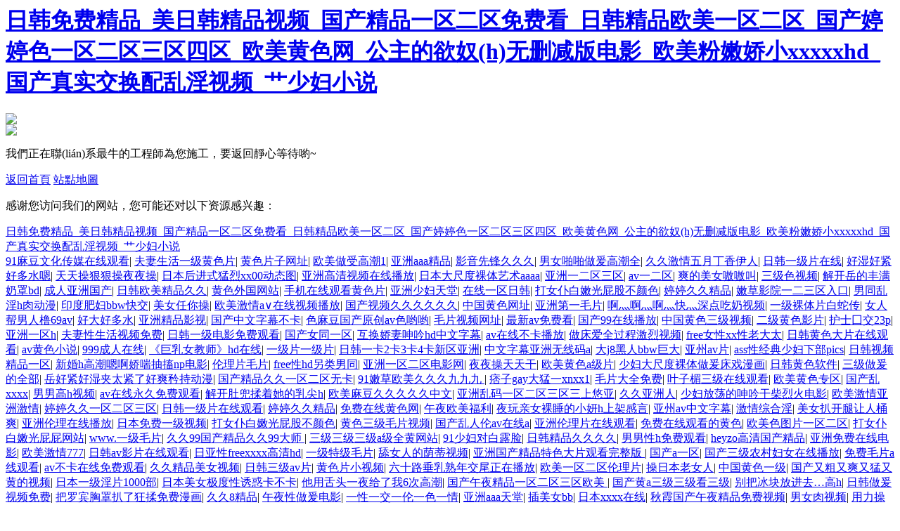

--- FILE ---
content_type: text/html
request_url: http://www.vyunshang.com/video/66935.html
body_size: 151778
content:
<!DOCTYPE>
<html>

<head>
    <title>&#25104;&#24180;&#20154;&#40644;&#33394;&#27611;&#29255;&#44;&#40644;&#33394;&#24433;&#29255;&#22312;&#32447;&#44;&#27431;&#32654;&#28145;&#24230;&#32928;&#20132;&#24808;&#21483;</title>
    <meta http-equiv="Content-Type" content="text/html; charset=utf-8" />
    <meta name="viewport" content="width=device-width,initial-scale=1.0, minimum-scale=1.0, maximum-scale=1.0, user-scalable=no" />
    <meta name="renderer" content="webkit" />
    <meta http-equiv="X-UA-Compatible" content="IE=Edge,chrome=1" />
    <meta name="format-detection" content="telephone=no" />
    <meta http-equiv="pragma" content="no-cache" />
    <meta name="keywords" content="&#25104;&#24180;&#20154;&#40644;&#33394;&#27611;&#29255;&#44;&#40644;&#33394;&#24433;&#29255;&#22312;&#32447;&#44;&#27431;&#32654;&#28145;&#24230;&#32928;&#20132;&#24808;&#21483;" />
    <meta name="description" content="&#25104;&#24180;&#20154;&#40644;&#33394;&#27611;&#29255;&#44;&#40644;&#33394;&#24433;&#29255;&#22312;&#32447;&#44;&#27431;&#32654;&#28145;&#24230;&#32928;&#20132;&#24808;&#21483;&#44;&#27611;&#29255;&#35270;&#39057;&#22312;&#32447;&#20813;&#36153;&#35266;&#30475;&#44;&#32654;&#22269;&#40644;&#33394;&#29255;&#19968;&#32423;&#29255;&#44;&#27431;&#32654;&#102;&#114;&#101;&#101;&#20132;&#24615;&#21416;&#25151;" />
    <meta name="author" content="" />
    <link rel="shortcut icon" href="http://mftest10.no6.35nic.com/favicon.ico" type="image/x-icon" />
    <script type="text/javascript" src="jscript/jquery-1.11.1.min.js"></script>
    <link rel="stylesheet" type="text/css" href="css_style/layout.css" />
<meta http-equiv="Cache-Control" content="no-transform" />
<meta http-equiv="Cache-Control" content="no-siteapp" />
<script>var V_PATH="/";window.onerror=function(){ return true; };</script>
</head>

<body>
<h1><a href="http://www.vyunshang.com/">&#26085;&#38889;&#20813;&#36153;&#31934;&#21697;&#95;&#32654;&#26085;&#38889;&#31934;&#21697;&#35270;&#39057;&#95;&#22269;&#20135;&#31934;&#21697;&#19968;&#21306;&#20108;&#21306;&#20813;&#36153;&#30475;&#95;&#26085;&#38889;&#31934;&#21697;&#27431;&#32654;&#19968;&#21306;&#20108;&#21306;&#95;&#22269;&#20135;&#23159;&#23159;&#33394;&#19968;&#21306;&#20108;&#21306;&#19977;&#21306;&#22235;&#21306;&#95;&#27431;&#32654;&#40644;&#33394;&#32593;&#95;&#20844;&#20027;&#30340;&#27442;&#22900;&#40;&#104;&#41;&#26080;&#21024;&#20943;&#29256;&#30005;&#24433;&#95;&#27431;&#32654;&#31881;&#23273;&#23047;&#23567;&#120;&#120;&#120;&#120;&#120;&#104;&#100;&#95;&#22269;&#20135;&#30495;&#23454;&#20132;&#25442;&#37197;&#20081;&#28139;&#35270;&#39057;&#95;&#33401;&#23569;&#22919;&#23567;&#35828;</a></h1><div id="iywky" class="pl_css_ganrao" style="display: none;"><fieldset id="iywky"></fieldset><delect id="iywky"></delect><strike id="iywky"></strike><abbr id="iywky"><tbody id="iywky"><cite id="iywky"></cite></tbody></abbr><wbr id="iywky"></wbr><rt id="iywky"></rt><optgroup id="iywky"></optgroup><tr id="iywky"><ul id="iywky"><delect id="iywky"></delect></ul></tr><input id="iywky"><tr id="iywky"><strike id="iywky"></strike></tr></input><option id="iywky"><code id="iywky"><li id="iywky"></li></code></option><center id="iywky"></center><rt id="iywky"></rt><tr id="iywky"><small id="iywky"><delect id="iywky"></delect></small></tr><dd id="iywky"></dd><kbd id="iywky"></kbd><kbd id="iywky"></kbd><kbd id="iywky"></kbd><sup id="iywky"></sup><source id="iywky"></source><nav id="iywky"></nav><kbd id="iywky"></kbd><blockquote id="iywky"></blockquote><strike id="iywky"></strike><samp id="iywky"></samp><ul id="iywky"></ul><wbr id="iywky"></wbr><center id="iywky"><noscript id="iywky"><ul id="iywky"></ul></noscript></center><option id="iywky"><code id="iywky"><li id="iywky"></li></code></option><source id="iywky"></source><ul id="iywky"></ul><dd id="iywky"><pre id="iywky"><sup id="iywky"></sup></pre></dd><strong id="iywky"></strong><fieldset id="iywky"></fieldset><ul id="iywky"></ul><button id="iywky"></button><abbr id="iywky"></abbr><table id="iywky"></table><kbd id="iywky"></kbd><button id="iywky"><tbody id="iywky"><abbr id="iywky"></abbr></tbody></button><pre id="iywky"><small id="iywky"><noscript id="iywky"></noscript></small></pre><delect id="iywky"></delect><cite id="iywky"><center id="iywky"><s id="iywky"></s></center></cite><input id="iywky"></input><kbd id="iywky"><optgroup id="iywky"><option id="iywky"></option></optgroup></kbd><acronym id="iywky"></acronym><button id="iywky"></button><center id="iywky"></center><samp id="iywky"></samp><rt id="iywky"></rt><source id="iywky"><acronym id="iywky"><tfoot id="iywky"></tfoot></acronym></source><center id="iywky"></center><noscript id="iywky"><object id="iywky"><table id="iywky"></table></object></noscript><button id="iywky"></button><s id="iywky"><dfn id="iywky"><th id="iywky"></th></dfn></s><xmp id="iywky"></xmp><cite id="iywky"><center id="iywky"><wbr id="iywky"></wbr></center></cite><center id="iywky"></center><center id="iywky"></center><noframes id="iywky"></noframes><button id="iywky"></button><cite id="iywky"></cite><abbr id="iywky"></abbr><dd id="iywky"></dd><small id="iywky"></small><th id="iywky"><blockquote id="iywky"><center id="iywky"></center></blockquote></th><menu id="iywky"></menu><pre id="iywky"></pre><dfn id="iywky"></dfn><ul id="iywky"><table id="iywky"><noframes id="iywky"></noframes></table></ul><li id="iywky"></li><th id="iywky"><blockquote id="iywky"><center id="iywky"></center></blockquote></th><ul id="iywky"></ul><tr id="iywky"></tr><optgroup id="iywky"><strike id="iywky"><code id="iywky"></code></strike></optgroup><optgroup id="iywky"><fieldset id="iywky"><code id="iywky"></code></fieldset></optgroup><tr id="iywky"></tr><tfoot id="iywky"><delect id="iywky"><xmp id="iywky"></xmp></delect></tfoot><object id="iywky"></object><option id="iywky"></option><fieldset id="iywky"></fieldset><kbd id="iywky"></kbd><pre id="iywky"></pre><td id="iywky"></td><kbd id="iywky"><optgroup id="iywky"><option id="iywky"></option></optgroup></kbd><nav id="iywky"><strike id="iywky"><strong id="iywky"></strong></strike></nav><ul id="iywky"><table id="iywky"><em id="iywky"></em></table></ul><input id="iywky"></input><ul id="iywky"></ul><optgroup id="iywky"></optgroup><kbd id="iywky"></kbd><tbody id="iywky"></tbody><kbd id="iywky"><optgroup id="iywky"><option id="iywky"></option></optgroup></kbd><cite id="iywky"></cite><button id="iywky"><tbody id="iywky"><abbr id="iywky"></abbr></tbody></button><tr id="iywky"></tr><rt id="iywky"></rt><source id="iywky"></source><button id="iywky"></button><input id="iywky"><tbody id="iywky"><fieldset id="iywky"></fieldset></tbody></input><dd id="iywky"></dd><del id="iywky"></del><strong id="iywky"></strong><acronym id="iywky"></acronym><del id="iywky"></del><small id="iywky"></small><ul id="iywky"></ul><strong id="iywky"></strong><table id="iywky"></table><del id="iywky"></del><tbody id="iywky"></tbody><button id="iywky"><tbody id="iywky"><abbr id="iywky"></abbr></tbody></button><li id="iywky"></li><fieldset id="iywky"></fieldset><menu id="iywky"><th id="iywky"><strike id="iywky"></strike></th></menu><tr id="iywky"></tr><tbody id="iywky"><ul id="iywky"><samp id="iywky"></samp></ul></tbody><xmp id="iywky"><button id="iywky"><pre id="iywky"></pre></button></xmp><xmp id="iywky"><option id="iywky"><acronym id="iywky"></acronym></option></xmp><pre id="iywky"><small id="iywky"><noscript id="iywky"></noscript></small></pre><dl id="iywky"></dl><dl id="iywky"></dl><tr id="iywky"></tr><tfoot id="iywky"></tfoot><optgroup id="iywky"><fieldset id="iywky"><code id="iywky"></code></fieldset></optgroup><dfn id="iywky"></dfn><sup id="iywky"><noscript id="iywky"><ul id="iywky"></ul></noscript></sup><dd id="iywky"></dd><nav id="iywky"></nav><kbd id="iywky"><noframes id="iywky"><table id="iywky"></table></noframes></kbd><table id="iywky"></table><delect id="iywky"><wbr id="iywky"><option id="iywky"></option></wbr></delect><sup id="iywky"></sup><input id="iywky"></input><nav id="iywky"><cite id="iywky"><dl id="iywky"></dl></cite></nav><s id="iywky"></s><button id="iywky"></button><small id="iywky"></small><abbr id="iywky"></abbr><option id="iywky"></option><button id="iywky"><tbody id="iywky"><li id="iywky"></li></tbody></button><center id="iywky"><tbody id="iywky"><abbr id="iywky"></abbr></tbody></center><button id="iywky"></button><delect id="iywky"></delect><abbr id="iywky"></abbr><tbody id="iywky"></tbody><em id="iywky"></em><dfn id="iywky"></dfn><button id="iywky"></button><em id="iywky"></em><center id="iywky"></center></div>
    <div   id="tbbzpn317j9"   class="error-row">
        <div   id="tbbzpn317j9"   class="error-box">
            <div   id="tbbzpn317j9"   class="error-img">
                <div   id="tbbzpn317j9"   class="error-img-row1">
                    <img src="images/Error_icon1.png"/>
                </div>
                <div   id="tbbzpn317j9"   class="error-img-row2">
                    <img src="images/Error_icon2.png"/>
                </div>

            </div>
            <div   id="tbbzpn317j9"   class="error-text">
                    <p>我們正在聯(lián)系最牛的工程師為您施工，要返回靜心等待喲~</p>
                    <div   id="tbbzpn317j9"   class="error-btn">
                    <a href="/">返回首頁</a>
                    <a href="/sitemap.html">站點地圖</a>
                    </div>
            </div>
        </div>
    </div>
 
<footer>
<div class="friendship-link">
<p>感谢您访问我们的网站，您可能还对以下资源感兴趣：</p>
<a href="http://www.vyunshang.com/" title="&#26085;&#38889;&#20813;&#36153;&#31934;&#21697;&#95;&#32654;&#26085;&#38889;&#31934;&#21697;&#35270;&#39057;&#95;&#22269;&#20135;&#31934;&#21697;&#19968;&#21306;&#20108;&#21306;&#20813;&#36153;&#30475;&#95;&#26085;&#38889;&#31934;&#21697;&#27431;&#32654;&#19968;&#21306;&#20108;&#21306;&#95;&#22269;&#20135;&#23159;&#23159;&#33394;&#19968;&#21306;&#20108;&#21306;&#19977;&#21306;&#22235;&#21306;&#95;&#27431;&#32654;&#40644;&#33394;&#32593;&#95;&#20844;&#20027;&#30340;&#27442;&#22900;&#40;&#104;&#41;&#26080;&#21024;&#20943;&#29256;&#30005;&#24433;&#95;&#27431;&#32654;&#31881;&#23273;&#23047;&#23567;&#120;&#120;&#120;&#120;&#120;&#104;&#100;&#95;&#22269;&#20135;&#30495;&#23454;&#20132;&#25442;&#37197;&#20081;&#28139;&#35270;&#39057;&#95;&#33401;&#23569;&#22919;&#23567;&#35828;">&#26085;&#38889;&#20813;&#36153;&#31934;&#21697;&#95;&#32654;&#26085;&#38889;&#31934;&#21697;&#35270;&#39057;&#95;&#22269;&#20135;&#31934;&#21697;&#19968;&#21306;&#20108;&#21306;&#20813;&#36153;&#30475;&#95;&#26085;&#38889;&#31934;&#21697;&#27431;&#32654;&#19968;&#21306;&#20108;&#21306;&#95;&#22269;&#20135;&#23159;&#23159;&#33394;&#19968;&#21306;&#20108;&#21306;&#19977;&#21306;&#22235;&#21306;&#95;&#27431;&#32654;&#40644;&#33394;&#32593;&#95;&#20844;&#20027;&#30340;&#27442;&#22900;&#40;&#104;&#41;&#26080;&#21024;&#20943;&#29256;&#30005;&#24433;&#95;&#27431;&#32654;&#31881;&#23273;&#23047;&#23567;&#120;&#120;&#120;&#120;&#120;&#104;&#100;&#95;&#22269;&#20135;&#30495;&#23454;&#20132;&#25442;&#37197;&#20081;&#28139;&#35270;&#39057;&#95;&#33401;&#23569;&#22919;&#23567;&#35828;</a>

<div class="friend-links">


</div>
</div>

</footer>

<a href="http://www.wuxishy.com" target="_blank">91麻豆文化传媒在线观看</a>|
<a href="http://www.yp088.com" target="_blank">夫妻生活一级黄色片</a>|
<a href="http://www.778tc.com" target="_blank">黄色片子网址</a>|
<a href="http://www.hfgirl.com" target="_blank">欧美做受高潮1</a>|
<a href="http://www.edosushinj.com" target="_blank">亚洲aaa精品</a>|
<a href="http://www.banehtakhane.com" target="_blank">影音先锋久久久</a>|
<a href="http://www.7maimaimai.com" target="_blank">男女啪啪做爰高潮全</a>|
<a href="http://www.mirhelper.com" target="_blank">久久激情五月丁香伊人</a>|
<a href="http://www.66fee.com" target="_blank">日韩一级片在线</a>|
<a href="http://www.guantaoqiche.com" target="_blank">好湿好紧好多水嗯</a>|
<a href="http://www.394hhh.com" target="_blank">天天操狠狠操夜夜操</a>|
<a href="http://www.desingbox.com" target="_blank">日本后进式猛烈xx00动态图</a>|
<a href="http://www.bnsst.com" target="_blank">亚洲高清视频在线播放</a>|
<a href="http://www.controlspinat.com" target="_blank">日本大尺度裸体艺术aaaa</a>|
<a href="http://www.sankoupin.com" target="_blank">亚洲一二区三区</a>|
<a href="http://www.woaizulin.com" target="_blank">av一二区</a>|
<a href="http://www.51awt.com" target="_blank">爽的美女嗷嗷叫</a>|
<a href="http://www.yf-zsgs.com" target="_blank">三级色视频</a>|
<a href="http://www.xd199.com" target="_blank">解开岳的丰满奶罩bd</a>|
<a href="http://www.guimiwuyu.com" target="_blank">成人亚洲国产</a>|
<a href="http://www.hlban18.com" target="_blank">日韩欧美精品久久</a>|
<a href="http://www.findmp3z.com" target="_blank">黄色外国网站</a>|
<a href="http://www.yjspjc.com" target="_blank">手机在线观看黄色片</a>|
<a href="http://www.hbsxty.com" target="_blank">亚洲少妇天堂</a>|
<a href="http://www.oceantent.com" target="_blank">在线一区日韩</a>|
<a href="http://www.forgeprints.com" target="_blank">打女仆白嫩光屁股不颜色</a>|
<a href="http://www.yf-zsgs.com" target="_blank">婷婷久久精品</a>|
<a href="http://www.zqpp1998.com" target="_blank">嫩草影院一二三区入口</a>|
<a href="http://www.cq129.com" target="_blank">男同乱淫h肉动漫</a>|
<a href="http://www.nantianmach.com" target="_blank">印度肥妇bbw快交</a>|
<a href="http://www.airmoove.com" target="_blank">美女任你操</a>|
<a href="http://www.wt329.com" target="_blank">欧美激情a∨在线视频播放</a>|
<a href="http://www.mhrybh.com" target="_blank">国产视频久久久久久久</a>|
<a href="http://www.nczhenghua.com" target="_blank">中国黄色网址</a>|
<a href="http://www.bt882.com" target="_blank">亚洲第一毛片</a>|
<a href="http://www.livsnjutaren.com" target="_blank">啊灬啊灬啊灬快灬深点吃奶视频</a>|
<a href="http://www.sheldonhigh.com" target="_blank">一级裸体片白蛇传</a>|
<a href="http://www.merrypictures.com" target="_blank">女人帮男人橹69av</a>|
<a href="http://www.imagesofdc.com" target="_blank">好大好多水</a>|
<a href="http://www.yy6854.com" target="_blank">亚洲精品影视</a>|
<a href="http://www.21hsc.com" target="_blank">国产中文字幕不卡</a>|
<a href="http://www.ppsfilm.com" target="_blank">色麻豆国产原创av色哟哟</a>|
<a href="http://www.y0351.com" target="_blank">毛片视频网址</a>|
<a href="http://www.hzups.com" target="_blank">最新av免费看</a>|
<a href="http://www.hbhhq.com" target="_blank">国产99在线播放</a>|
<a href="http://www.xierdao.com" target="_blank">中国黄色三级视频</a>|
<a href="http://www.gxwyls.com" target="_blank">二级黄色影片</a>|
<a href="http://www.simbolospro.com" target="_blank">护士囗交23p</a>|
<a href="http://www.bxfc888.com" target="_blank">亚洲一区h</a>|
<a href="http://www.huanyuseo.com" target="_blank">夫妻性生活视频免费</a>|
<a href="http://www.lifeasleahnicole.com" target="_blank">日韩一级电影免费观看</a>|
<a href="http://www.weirangli.com" target="_blank">国产女同一区</a>|
<a href="http://www.motoluk.com" target="_blank">互换娇妻呻吟hd中文字幕</a>|
<a href="http://www.sga999.com" target="_blank">av在线不卡播放</a>|
<a href="http://www.l836.com" target="_blank">做床爱全过程激烈视频</a>|
<a href="http://www.d269.com" target="_blank">free女性xx性老大太</a>|
<a href="http://www.queensasa.com" target="_blank">日韩黄色大片在线观看</a>|
<a href="http://www.wxq52.com" target="_blank">av黄色小说</a>|
<a href="http://www.117zyw.com" target="_blank">999成人在线</a>|
<a href="http://www.chapmachman.com" target="_blank">《巨乳女教师》hd在线</a>|
<a href="http://www.simbolospro.com" target="_blank">一级片一级片</a>|
<a href="http://www.mmdll.com" target="_blank">日韩一卡2卡3卡4卡新区亚洲</a>|
<a href="http://www.ndwzz.com" target="_blank">中文字幕亚洲无线码a</a>|
<a href="http://www.show-service.com" target="_blank">大j8黑人bbw巨大</a>|
<a href="http://www.yxjxcl.com" target="_blank">亚州av片</a>|
<a href="http://www.ll001.com" target="_blank">ass性经典少妇下部pics</a>|
<a href="http://www.lala03.com" target="_blank">日韩视频精品一区</a>|
<a href="http://www.youtuhome.com" target="_blank">新婚h高潮嗯啊娇喘抽搐np电影</a>|
<a href="http://www.ppdys.com" target="_blank">伦理片毛片</a>|
<a href="http://www.truelovedot.com" target="_blank">free性hd另类男同</a>|
<a href="http://www.xxff365.com" target="_blank">亚洲一区二区电影网</a>|
<a href="http://www.jsfzepdr.com" target="_blank">夜夜操天天干</a>|
<a href="http://www.aiweitalove.com" target="_blank">欧美黄色a级片</a>|
<a href="http://www.longshi99.com" target="_blank">少妇大尺度裸体做爰床戏漫画</a>|
<a href="http://www.kibafc.com" target="_blank">日韩黄色软件</a>|
<a href="http://www.cfj999.com" target="_blank">三级做爰的全部</a>|
<a href="http://www.furnitersupplier.com" target="_blank">岳好紧好湿夹太紧了好爽矜持动漫</a>|
<a href="http://www.sh970.com" target="_blank">国产精品久久一区二区无卡</a>|
<a href="http://www.infomercializer.com" target="_blank">91嫩草欧美久久久九九九</a>|
<a href="http://www.39xjk.com" target="_blank">痞子gay大猛一xnxx1</a>|
<a href="http://www.cdjsoy.com" target="_blank">毛片大全免费</a>|
<a href="http://www.ccnikon.com" target="_blank">叶子楣三级在线观看</a>|
<a href="http://www.hjdc023.com" target="_blank">欧美黄色专区</a>|
<a href="http://www.hddxjc.com" target="_blank">国产乱xxxx</a>|
<a href="http://www.douweegbertsenmeer.com" target="_blank">男男高h视频</a>|
<a href="http://www.mifengjiaotiao.com" target="_blank">av在线永久免费观看</a>|
<a href="http://www.86znm.com" target="_blank">解开肚兜揉着她的乳尖h</a>|
<a href="http://www.rongdeyiguan.com" target="_blank">欧美麻豆久久久久久中文</a>|
<a href="http://www.flowpack24.com" target="_blank">亚洲乱码一区二区三区三上悠亚</a>|
<a href="http://www.ryw1688.com" target="_blank">久久亚洲人</a>|
<a href="http://www.wt329.com" target="_blank">少妇放荡的呻吟干柴烈火电影</a>|
<a href="http://www.flowpack24.com" target="_blank">欧美激情亚洲激情</a>|
<a href="http://www.sankoupin.com" target="_blank">婷婷久久一区二区三区</a>|
<a href="http://www.mpscoin.com" target="_blank">日韩一级片在线观看</a>|
<a href="http://www.lifehacksdiy.com" target="_blank">婷婷久久精品</a>|
<a href="http://www.zaguzi.com" target="_blank">免费在线黄色网</a>|
<a href="http://www.lala03.com" target="_blank">午夜欧美福利</a>|
<a href="http://www.366cake.com" target="_blank">夜玩亲女裸睡的小妍h上架感言</a>|
<a href="http://www.ll001.com" target="_blank">亚州av中文字幕</a>|
<a href="http://www.flyprivato.com" target="_blank">激情综合淫</a>|
<a href="http://www.ideaory.com" target="_blank">美女扒开腿让人桶爽</a>|
<a href="http://www.vatechforum.com" target="_blank">亚洲伦理在线播放</a>|
<a href="http://www.dsquit.com" target="_blank">日本免费一级视频</a>|
<a href="http://www.gzyifu.com" target="_blank">打女仆白嫩光屁股不颜色</a>|
<a href="http://www.pt440.com" target="_blank">黄色三级毛片视频</a>|
<a href="http://www.17-happy.com" target="_blank">国产乱人伦av在线a</a>|
<a href="http://www.mcedo.com" target="_blank">亚洲伦理片在线观看</a>|
<a href="http://www.davidwaits.com" target="_blank">免费在线观看的黄色</a>|
<a href="http://www.techmf.com" target="_blank">欧美色图片一区二区</a>|
<a href="http://www.7a0ee7.com" target="_blank">打女仆白嫩光屁屁网站</a>|
<a href="http://www.daheriv.com" target="_blank">www.一级毛片</a>|
<a href="http://www.xuhui114.com" target="_blank">久久99国产精品久久99大师</a>|
<a href="http://www.fyzjjj.com" target="_blank">三级三级三级a级全黄网站</a>|
<a href="http://www.21hsc.com" target="_blank">91少妇对白露脸</a>|
<a href="http://www.suyuwuye.com" target="_blank">日韩精品久久久久</a>|
<a href="http://www.dianesadventures.com" target="_blank">男男性h免费观看</a>|
<a href="http://www.controlspinat.com" target="_blank">heyzo高清国产精品</a>|
<a href="http://www.syhbqz.com" target="_blank">亚洲免费在线电影</a>|
<a href="http://www.gothermalstar.com" target="_blank">欧美激情777</a>|
<a href="http://www.yww168.com" target="_blank">日韩av影片在线观看</a>|
<a href="http://www.anydoorcareers.com" target="_blank">日亚性freexxxx高清hd</a>|
<a href="http://www.shenmalj.com" target="_blank">一级特级毛片</a>|
<a href="http://www.y6090.com" target="_blank">舔女人的荫蒂视频</a>|
<a href="http://www.so818.com" target="_blank">亚洲国产精品特色大片观看完整版</a>|
<a href="http://www.www-ok2727.com" target="_blank">国产a一区</a>|
<a href="http://www.arnoldmann.com" target="_blank">国产三级农村妇女在线播放</a>|
<a href="http://www.bomayun.com" target="_blank">免费毛片a线观看</a>|
<a href="http://www.513vw.com" target="_blank">av不卡在线免费观看</a>|
<a href="http://www.51boys.com" target="_blank">久久精品美女视频</a>|
<a href="http://www.xym77tea.com" target="_blank">日韩三级av片</a>|
<a href="http://www.qq715.com" target="_blank">黄色片小视频</a>|
<a href="http://www.921zy.com" target="_blank">六十路垂乳熟年交尾正在播放</a>|
<a href="http://www.legalformblog.com" target="_blank">欧美一区二区伦理片</a>|
<a href="http://www.asiansinglefinder.com" target="_blank">操日本老女人</a>|
<a href="http://www.dhn-case.com" target="_blank">中国黄色一级</a>|
<a href="http://www.xingongpei.com" target="_blank">国产又粗又爽又猛又黄的视频</a>|
<a href="http://www.nczhenghua.com" target="_blank">日本一级淫片1000部</a>|
<a href="http://www.china-huashan.com" target="_blank">日本美女极度性诱惑卡不卡</a>|
<a href="http://www.woaizulin.com" target="_blank">他用舌头一夜给了我6次高潮</a>|
<a href="http://www.prolianz.com" target="_blank">国产午夜精品一区二区三区欧美</a>|
<a href="http://www.hzths.com" target="_blank">国产黄a三级三级看三级</a>|
<a href="http://www.lzfuyin.com" target="_blank">别把冰块放进去…高h</a>|
<a href="http://www.sixrei.com" target="_blank">日韩做爰视频免费</a>|
<a href="http://www.roccosautorepair.com" target="_blank">把罗宾胸罩扒了狂揉免费漫画</a>|
<a href="http://www.streetstotrade.com" target="_blank">久久8精品</a>|
<a href="http://www.wenwujiance.com" target="_blank">午夜性做爰电影</a>|
<a href="http://www.jnrongchang.com" target="_blank">一性一交一伦一色一情</a>|
<a href="http://www.baotaotemai.com" target="_blank">亚洲aaa天堂</a>|
<a href="http://www.huxruy.com" target="_blank">插美女bb</a>|
<a href="http://www.wenlvphoto.com" target="_blank">日本xxxx在线</a>|
<a href="http://www.dd933.com" target="_blank">秋霞国产午夜精品免费视频</a>|
<a href="http://www.wholelivinglarge.com" target="_blank">男女肉视频</a>|
<a href="http://www.ifix-pcs.com" target="_blank">用力操av</a>|
<a href="http://www.21drakescove.com" target="_blank">亚洲巨乳在线</a>|
<a href="http://www.ledpanel-factory.com" target="_blank">91日韩精品一区二区三区</a>|
<a href="http://www.szzhd.com" target="_blank">国产专区精品</a>|
<a href="http://www.52aishiwan.com" target="_blank">美女尿尿无遮挡</a>|
<a href="http://www.florencebernard.com" target="_blank">男男的被c到高潮呻吟</a>|
<a href="http://www.87kam.com" target="_blank">色大师毛片</a>|
<a href="http://www.bataviawib.com" target="_blank">古代荡乳情欲奶水短篇视频</a>|
<a href="http://www.oazzz.com" target="_blank">brazzersxxxxhd...</a>|
<a href="http://www.xulirun.com" target="_blank">黄色片上床</a>|
<a href="http://www.8a8a8.com" target="_blank">夜夜嗨av一区二区四季av网站</a>|
<a href="http://www.kuyooly.com" target="_blank">国产精品第二十页</a>|
<a href="http://www.bjbwt.com" target="_blank">偷偷操不一样久久</a>|
<a href="http://www.mega-glow.com" target="_blank">中年夫妇大白天啪啪高潮不断</a>|
<a href="http://www.whzhdr.com" target="_blank">欧美有码在线观看</a>|
<a href="http://www.nxwljg.com" target="_blank">欧美麻豆久久久久久中文</a>|
<a href="http://www.apchuangsai.com" target="_blank">91精品宾馆丝袜美腿白浆在线</a>|
<a href="http://www.cqhenhai.com" target="_blank">国产黄大片</a>|
<a href="http://www.jlxdjt.com" target="_blank">在线观看黄色片</a>|
<a href="http://www.hezhou8.com" target="_blank">japanrcep欲妇荡岳丰满</a>|
<a href="http://www.bretoncourtapts.com" target="_blank">在线观看91精品视频</a>|
<a href="http://www.jiyiok.com" target="_blank">av狠狠操</a>|
<a href="http://www.pzjgyey.com" target="_blank">中国一级女人毛片</a>|
<a href="http://www.52wangzhi.com" target="_blank">欧美乱妇狂野欧美在线视频</a>|
<a href="http://www.bayareachrome.com" target="_blank">日本黄色片在线观看</a>|
<a href="http://www.connectednz.com" target="_blank">国久久久久久</a>|
<a href="http://www.sixrei.com" target="_blank">黄色网页在线看</a>|
<a href="http://www.xingpei365.com" target="_blank">性欧美视频在线观看</a>|
<a href="http://www.ynlook.com" target="_blank">女人被添全过程免费视频</a>|
<a href="http://www.chrisorange.com" target="_blank">阿娇张开腿实干13分钟无删减</a>|
<a href="http://www.paulsmithberger.com" target="_blank">久久国产a</a>|
<a href="http://www.jbsasesores.com" target="_blank">777毛片</a>|
<a href="http://www.agentemily.com" target="_blank">日韩黄色免费</a>|
<a href="http://www.3dlightingworld.com" target="_blank">日韩高清伦理</a>|
<a href="http://www.wholelivinglarge.com" target="_blank">国产四区视频</a>|
<a href="http://www.davlynmarine.com" target="_blank">999成人在线</a>|
<a href="http://www.bigrobotsoftware.com" target="_blank">台湾电影肉体之交</a>|
<a href="http://www.woyiwangluo.com" target="_blank">夫妻性生活黄色大片</a>|
<a href="http://www.jira-chi.com" target="_blank">大胸女被c黄漫免费下载</a>|
<a href="http://www.w8769.com" target="_blank">在线黄色大片</a>|
<a href="http://www.wahrsy.com" target="_blank">特级毛片在线</a>|
<a href="http://www.cq129.com" target="_blank">双腿吊起乳夹女仆调教视频</a>|
<a href="http://www.kj6667.com" target="_blank">麻豆91精品一区二区</a>|
<a href="http://www.omishcn.com" target="_blank">女人又爽又黄动漫掐两条</a>|
<a href="http://www.arrowjam.com" target="_blank">黄色片有吗</a>|
<a href="http://www.vatechforum.com" target="_blank">黄色大片aa</a>|
<a href="http://www.20hwfgg.com" target="_blank">亚洲成a人片77777kkkk</a>|
<a href="http://www.thewisdomite.com" target="_blank">人人插人人澡</a>|
<a href="http://www.xiehe123.com" target="_blank">免费看黄视频网站</a>|
<a href="http://www.y0351.com" target="_blank">欧美伦理片在线观看高清免费</a>|
<a href="http://www.mostrotv.com" target="_blank">欧美三级伦理</a>|
<a href="http://www.feng968.com" target="_blank">国产丝袜一区二区三区91精品</a>|
<a href="http://www.darkfuseshop.com" target="_blank">欧美做爰全过程免费观看</a>|
<a href="http://www.hzups.com" target="_blank">亚洲天堂五码</a>|
<a href="http://www.gj96.com" target="_blank">亚洲码欧美码一区二区三区</a>|
<a href="http://www.mirhelper.com" target="_blank">亚洲最新无码中文字幕久久</a>|
<a href="http://www.hsckav.com" target="_blank">性国产精品</a>|
<a href="http://www.junhuihecai.com" target="_blank">国产成年人电影在线观看</a>|
<a href="http://www.fjdsdx.com" target="_blank">破瓜强制受孕龙精h</a>|
<a href="http://www.mostrotv.com" target="_blank">大胸女被c黄漫免费下载</a>|
<a href="http://www.huashuowc.com" target="_blank">阿娇张开腿实干13分钟无删减</a>|
<a href="http://www.theskunkfather.com" target="_blank">小毛片在线观看</a>|
<a href="http://www.greenlz.com" target="_blank">美女三级黄色片</a>|
<a href="http://www.zhibo00.com" target="_blank">欧美大波乳人伦免费视频</a>|
<a href="http://www.kan711.com" target="_blank">欧美男男gay做受ⅹxx软件</a>|
<a href="http://www.rest-go.com" target="_blank">永久黄网站色视频免费</a>|
<a href="http://www.tianyinz.com" target="_blank">亚洲另类色综合网站</a>|
<a href="http://www.win7iso.com" target="_blank">国产精品久久久久久久久久久久</a>|
<a href="http://www.hzups.com" target="_blank">少妇厨房做爰视频免费</a>|
<a href="http://www.6969z.com" target="_blank">国产精品一级无遮挡毛片</a>|
<a href="http://www.theedencode.com" target="_blank">久久久黑人</a>|
<a href="http://www.ledpanel-factory.com" target="_blank">亚洲美女又黄又爽在线观看</a>|
<a href="http://www.editor2.com" target="_blank">亚洲伊人色欲综合网</a>|
<a href="http://www.ledpanel-factory.com" target="_blank">色呦呦呦呦呦呦呦呦</a>|
<a href="http://www.wenlvphoto.com" target="_blank">全黄h全肉短篇火车</a>|
<a href="http://www.ledpanel-factory.com" target="_blank">av片在线观看免费</a>|
<a href="http://www.stbbio.com" target="_blank">中文字幕奈奈美抱公侵犯</a>|
<a href="http://www.kx623.com" target="_blank">日本少妇bbw</a>|
<a href="http://www.fyzjjj.com" target="_blank">亚洲伊人成综合网</a>|
<a href="http://www.ddcbxj.com" target="_blank">婷婷伊人五月色噜噜精品一区</a>|
<a href="http://www.hbcsdq.com" target="_blank">小舞被肉干高h潮文不断免费阅读</a>|
<a href="http://www.syhbqz.com" target="_blank">武松潘金莲一级淫片</a>|
<a href="http://www.h3h22.com" target="_blank">色鬼艳魔大战1春荡女淫</a>|
<a href="http://www.hwdfzs.com" target="_blank">日韩精品亚洲精品</a>|
<a href="http://www.wh-tek.com" target="_blank">俄罗期毛茸茸bbbbb</a>|
<a href="http://www.aedax.com" target="_blank">日本黄色爽片</a>|
<a href="http://www.bucklemachine.com" target="_blank">免费在线看黄色</a>|
<a href="http://www.pzjgyey.com" target="_blank">岛国av在线播放</a>|
<a href="http://www.8zhongguo.com" target="_blank">亚洲少妇毛片</a>|
<a href="http://www.zhibo00.com" target="_blank">久久88av</a>|
<a href="http://www.1818yuanma.com" target="_blank">国产午夜精品久久久久久久蜜臀</a>|
<a href="http://www.hnyfyz.com" target="_blank">黄色外国网站</a>|
<a href="http://www.dogsblog2.com" target="_blank">国产视频久久久久久久</a>|
<a href="http://www.xjsszs.com" target="_blank">三级黄色在线视频</a>|
<a href="http://www.onevil.com" target="_blank">免费日韩av片</a>|
<a href="http://www.soushijian.com" target="_blank">操女人图片</a>|
<a href="http://www.bimkoo.com" target="_blank">在线观看免费一级片</a>|
<a href="http://www.cqmzly.com" target="_blank">摸进她内裤里疯狂揉她的</a>|
<a href="http://www.64mir.com" target="_blank">外国黄色片</a>|
<a href="http://www.hongqituan.com" target="_blank">欧美做爰全过程免费观看</a>|
<a href="http://www.432you.com" target="_blank">aaaaa爽爽爽久久久</a>|
<a href="http://www.drayload.com" target="_blank">狍与女人做爰毛片</a>|
<a href="http://www.omishcn.com" target="_blank">巨奴yin奴雨夜带刀不带伞</a>|
<a href="http://www.vip0532.com" target="_blank">朱竹清被胸脱内衣</a>|
<a href="http://www.xieedang123.com" target="_blank">三级黄色在线</a>|
<a href="http://www.hunanputian.com" target="_blank">国产在线一区观看</a>|
<a href="http://www.hzjhhs.com" target="_blank">久久夜色精品国产噜噜av</a>|
<a href="http://www.8zhongguo.com" target="_blank">欧美三级在线播放不卡视频</a>|
<a href="http://www.xieedang123.com" target="_blank">亚洲欧美清纯在线制服</a>|
<a href="http://www.gzybzsjc.com" target="_blank">夜夜爽亚洲人成8888</a>|
<a href="http://www.hldxysm.com" target="_blank">亚洲成a人片在线播放</a>|
<a href="http://www.mcedo.com" target="_blank">一本色道久久综合亚洲精品高清</a>|
<a href="http://www.swaadindiancuisine.com" target="_blank">欧美金发大乳videoav</a>|
<a href="http://www.jlcmy.com" target="_blank">国产日韩av片</a>|
<a href="http://www.88mtng.com" target="_blank">国产人成在线观看</a>|
<a href="http://www.zcdzb.com" target="_blank">毛片视频免费观看</a>|
<a href="http://www.aahlhockey.com" target="_blank">国产视频一区在线免费观看</a>|
<a href="http://www.pot01.com" target="_blank">国产传媒一级片</a>|
<a href="http://www.lifeasleahnicole.com" target="_blank">国产精品剧情在线观看</a>|
<a href="http://www.zjzhwl.com" target="_blank">国产黄色大片</a>|
<a href="http://www.bibi205.com" target="_blank">中国女人特级毛片</a>|
<a href="http://www.ykcrzx.com" target="_blank">国产人久久人人人人爽</a>|
<a href="http://www.www41738c.com" target="_blank">日本老师xxxx</a>|
<a href="http://www.ledpanel-factory.com" target="_blank">婷婷一区二区三区</a>|
<a href="http://www.aahlhockey.com" target="_blank">免费看a级黄色片</a>|
<a href="http://www.zvcdn.com" target="_blank">我把护士日出了白浆</a>|
<a href="http://www.chuangxingsd.com" target="_blank">国产亚洲福利</a>|
<a href="http://www.nanmingcaishui.com" target="_blank">影音先锋av中文</a>|
<a href="http://www.gpslocalizadores.com" target="_blank">国产乱叫456在线</a>|
<a href="http://www.alk-services.com" target="_blank">午夜伦理久久</a>|
<a href="http://www.chuangxingsd.com" target="_blank">欧美一区二区免费在线观看</a>|
<a href="http://www.ajhdyx.com" target="_blank">免费啪视频</a>|
<a href="http://www.xiehe123.com" target="_blank">美女视频黄频a免费</a>|
<a href="http://www.wenwujiance.com" target="_blank">双性被粗汉h玩松了np视频</a>|
<a href="http://www.oazzz.com" target="_blank">我和亲女在火车上做爰</a>|
<a href="http://www.amydelaneycst.com" target="_blank">少妇性xxxxxxxxx色孕交</a>|
<a href="http://www.d269.com" target="_blank">毛片哪里看</a>|
<a href="http://www.520lqy.com" target="_blank">乳揉みま痴汉4在线播放</a>|
<a href="http://www.asiansinglefinder.com" target="_blank">日韩国产黄色</a>|
<a href="http://www.hlzzp.com" target="_blank">美女无遮挡100%</a>|
<a href="http://www.bnsdiban.com" target="_blank">国产精品久久久久久av免费看</a>|
<a href="http://www.teamfastcar.com" target="_blank">人人爽人人艹</a>|
<a href="http://www.10086km.com" target="_blank">日韩性生活网站</a>|
<a href="http://www.fairvaluesolution.com" target="_blank">91嫩草嫩草</a>|
<a href="http://www.029cun.com" target="_blank">国产午夜在线视频</a>|
<a href="http://www.gxwyls.com" target="_blank">国产人妖视频一区二区</a>|
<a href="http://www.52deguo.com" target="_blank">美国床戏做爰视频</a>|
<a href="http://www.576hs.com" target="_blank">男人av网</a>|
<a href="http://www.theedencode.com" target="_blank">免费看男阳茎进女阳道播放</a>|
<a href="http://www.juegosmexico.com" target="_blank">日韩成年人视频</a>|
<a href="http://www.hauvala.com" target="_blank">公妇乱淫100集</a>|
<a href="http://www.xiayweng.com" target="_blank">男女激情爱爱视频</a>|
<a href="http://www.75dog.com" target="_blank">色播视频在线观看</a>|
<a href="http://www.hsgsg.com" target="_blank">打白嫩光屁屁网站动漫</a>|
<a href="http://www.cqdewu.com" target="_blank">亚洲第一区视频</a>|
<a href="http://www.szgjshs.com" target="_blank">国产aaa毛片</a>|
<a href="http://www.q5brokers.com" target="_blank">男女插插插网站</a>|
<a href="http://www.ygl881.com" target="_blank">女人的毛片</a>|
<a href="http://www.fyzjjj.com" target="_blank">日日插夜夜爽</a>|
<a href="http://www.pink-software.com" target="_blank">亚洲美女黄色</a>|
<a href="http://www.kollystills.com" target="_blank">女主播把全部衣服脱了</a>|
<a href="http://www.truelovedot.com" target="_blank">曰韩黄色一级片</a>|
<a href="http://www.432you.com" target="_blank">国产精品完整版</a>|
<a href="http://www.connectednz.com" target="_blank">国产丝袜一区二区三区免费视频</a>|
<a href="http://www.366shenggou.com" target="_blank">《丝袜性满足》2电影</a>|
<a href="http://www.kollystills.com" target="_blank">黄色大片在线视频</a>|
<a href="http://www.jxdlst.com" target="_blank">国产在线毛片</a>|
<a href="http://www.baobao45.com" target="_blank">在线观看黄色片</a>|
<a href="http://www.z-ways.com" target="_blank">久久精品视频网站</a>|
<a href="http://www.520lqy.com" target="_blank">欧美激情片在线观看</a>|
<a href="http://www.bibi205.com" target="_blank">a毛片网站免费观看</a>|
<a href="http://www.i7w73.com" target="_blank">女生下面无遮挡</a>|
<a href="http://www.overhereoverthere.com" target="_blank">美女脱下内裤让男人捅</a>|
<a href="http://www.xxxx9013.com" target="_blank">在线看黄色毛片</a>|
<a href="http://www.cqdewu.com" target="_blank">荡受被双龙3p男男</a>|
<a href="http://www.xxxx9013.com" target="_blank">欧美激情精品久久</a>|
<a href="http://www.9111jd.com" target="_blank">妇欲欢公爽调教</a>|
<a href="http://www.wt329.com" target="_blank">操女人在线</a>|
<a href="http://www.morganaprado.com" target="_blank">日本乳汁电影</a>|
<a href="http://www.vb678h.com" target="_blank">三级国产精品</a>|
<a href="http://www.52wangzhi.com" target="_blank">黑人巨大亚洲一区二区久</a>|
<a href="http://www.cryptogifta.com" target="_blank">国产九色av</a>|
<a href="http://www.z-ways.com" target="_blank">国产亚洲aaa</a>|
<a href="http://www.szsenming.com" target="_blank">好大好爽再深一点漫画</a>|
<a href="http://www.thechampionsdrawer.com" target="_blank">亚洲毛片视频</a>|
<a href="http://www.laradaigo.com" target="_blank">xnxnxnxnx老师美女</a>|
<a href="http://www.biubiucat.com" target="_blank">亚洲嫩草视频</a>|
<a href="http://www.888qka.com" target="_blank">公交车上弄少妇唐枫</a>|
<a href="http://www.gubeigou.com" target="_blank">色婷婷精品视频</a>|
<a href="http://www.ddcbxj.com" target="_blank">国产午夜视频</a>|
<a href="http://www.dotoza.com" target="_blank">黄色影片在线</a>|
<a href="http://www.zyw520.com" target="_blank">老板在办公室做 好硬 好紧</a>|
<a href="http://www.zp0wx.com" target="_blank">情趣道具play高h男男</a>|
<a href="http://www.ykcrzx.com" target="_blank">香港明星裸体+明星合成</a>|
<a href="http://www.ssmelife.com" target="_blank">国产特级av</a>|
<a href="http://www.idisearch.com" target="_blank">国产干美女</a>|
<a href="http://www.wenlvphoto.com" target="_blank">黄色片小视频</a>|
<a href="http://www.17clover.com" target="_blank">国产情侣主调教贱奴</a>|
<a href="http://www.ytyhm.com" target="_blank">可以免费看的毛片</a>|
<a href="http://www.wenshuohuahui.com" target="_blank">阿拉伯性视频xxxx视频</a>|
<a href="http://www.yintai99.com" target="_blank">福利视频亚洲一区</a>|
<a href="http://www.fodish.com" target="_blank">狠狠一区</a>|
<a href="http://www.nnaxy.com" target="_blank">亚洲三级网站在线观看</a>|
<a href="http://www.zxgdst.com" target="_blank">国产专区精品</a>|
<a href="http://www.rippinglive.com" target="_blank">护士在办公室被躁到高潮电影</a>|
<a href="http://www.pa250.com" target="_blank">国产第一毛片</a>|
<a href="http://www.rippinglive.com" target="_blank">黄色动作片</a>|
<a href="http://www.wtspare.com" target="_blank">av电影在线观看网站</a>|
<a href="http://www.vertucases.com" target="_blank">一本色道久久综合亚洲91</a>|
<a href="http://www.dgngs.com" target="_blank">国产激情对白</a>|
<a href="http://www.baa-loo.com" target="_blank">亚洲第一区在线播放</a>|
<a href="http://www.shbebe.com" target="_blank">色天天av</a>|
<a href="http://www.10086km.com" target="_blank">黄色片网站免费看</a>|
<a href="http://www.linyifalv.com" target="_blank">后宫调教肉跪趴sm</a>|
<a href="http://www.jxscyg.com" target="_blank">免费观看黄色a一级爱做视频</a>|
<a href="http://www.51friday.com" target="_blank">邻居少妇我的性老师</a>|
<a href="http://www.167ys.com" target="_blank">日本www色视频</a>|
<a href="http://www.zxys888.com" target="_blank">日韩久久精品一区二区三区官网</a>|
<a href="http://www.judithhuberdesign.com" target="_blank">日韩三级毛片在线观看</a>|
<a href="http://www.bnsst.com" target="_blank">女人被添荫蒂舒服的感觉</a>|
<a href="http://www.6666che.com" target="_blank">色婷婷噜噜久久国产精品12p</a>|
<a href="http://www.yuanjikeji.com" target="_blank">国产精品高潮呻吟久久av无</a>|
<a href="http://www.bimhx.com" target="_blank">中文免费av</a>|
<a href="http://www.zaguzi.com" target="_blank">欧美午夜理伦三级在线观看</a>|
<a href="http://www.brcosoem.com" target="_blank">黄色性电影</a>|
<a href="http://www.kj6667.com" target="_blank">日韩欧美三级在线</a>|
<a href="http://www.qqyww.com" target="_blank">亚洲一区a</a>|
<a href="http://www.jingding6699.com" target="_blank">中国av一区二区三区</a>|
<a href="http://www.chibeiyu.com" target="_blank">内地级a艳片高清免费播放</a>|
<a href="http://www.91zuixin.com" target="_blank">日本亲子乱子伦xxxx60岁</a>|
<a href="http://www.jzwtech.com" target="_blank">啊灬啊灬啊灬快灬深用力</a>|
<a href="http://www.jackohooper.com" target="_blank">毛片小视频</a>|
<a href="http://www.39xjk.com" target="_blank">《诱人的护士3》在线观看</a>|
<a href="http://www.hiart-auction.com" target="_blank">亚洲一区av</a>|
<a href="http://www.pa250.com" target="_blank">免费毛片视频在线播放</a>|
<a href="http://www.33qqle.com" target="_blank">黑人巨大精品欧美一区二区一视频</a>|
<a href="http://www.lookwizard.com" target="_blank">在线免费黄色片</a>|
<a href="http://www.forgeprints.com" target="_blank">岛国av在线播放</a>|
<a href="http://www.woyabiandang.com" target="_blank">操女人动态图</a>|
<a href="http://www.dwyjw.com" target="_blank">男男性h免费观看</a>|
<a href="http://www.eiokj.com" target="_blank">欧美色图片区</a>|
<a href="http://www.hsclwfood.com" target="_blank">91色噜噜狠狠狠狠色综合</a>|
<a href="http://www.jenngriffin.com" target="_blank">日韩av免费在线播放</a>|
<a href="http://www.huashuowc.com" target="_blank">日韩黄色免费在线观看</a>|
<a href="http://www.9yd157.com" target="_blank">日韩av高清电影</a>|
<a href="http://www.lvjinzaixian.com" target="_blank">www黄网站</a>|
<a href="http://www.airmoove.com" target="_blank">中国黄色毛片视频</a>|
<a href="http://www.kx623.com" target="_blank">在线观看视频黄色</a>|
<a href="http://www.bukengni.com" target="_blank">欧美男男gay做受ⅹxx软件</a>|
<a href="http://www.edwinwells.com" target="_blank">激情黄色电影</a>|
<a href="http://www.baa-loo.com" target="_blank">婷婷精品久久</a>|
<a href="http://www.wmdaddy.com" target="_blank">日本精品一区二</a>|
<a href="http://www.overhereoverthere.com" target="_blank">国产激情四射</a>|
<a href="http://www.mgdc47.com" target="_blank">亚洲精品视频免费在线</a>|
<a href="http://www.cvip1.com" target="_blank">成年女人色毛片</a>|
<a href="http://www.800magicshow.com" target="_blank">男女在床上啪啪</a>|
<a href="http://www.lhx01.com" target="_blank">欧美激情免费在线</a>|
<a href="http://www.tinygiftstore.com" target="_blank">公厕daygaygay骚年老头</a>|
<a href="http://www.hsgsg.com" target="_blank">亚洲人精品</a>|
<a href="http://www.sxttb.com" target="_blank">91超碰国产在线</a>|
<a href="http://www.kj9080.com" target="_blank">免费看高清毛片</a>|
<a href="http://www.17-happy.com" target="_blank">日日射天天干</a>|
<a href="http://www.seniorcracks.com" target="_blank">91久久色</a>|
<a href="http://www.xzj18.com" target="_blank">日韩高清一区</a>|
<a href="http://www.66fee.com" target="_blank">男男耽(黄|粗暴)小说</a>|
<a href="http://www.51xtc.com" target="_blank">麻豆女教师</a>|
<a href="http://www.jiunali.com" target="_blank">亚洲精品视频一区</a>|
<a href="http://www.991hd.com" target="_blank">亚洲国产不卡视频</a>|
<a href="http://www.gxwyls.com" target="_blank">日韩伦理av</a>|
<a href="http://www.10086km.com" target="_blank">亚洲春色www</a>|
<a href="http://www.wibservices.com" target="_blank">女教师在办公室被躁在线播放</a>|
<a href="http://www.edwinwells.com" target="_blank">免费人成xvideoscom</a>|
<a href="http://www.bxfc888.com" target="_blank">av不卡免费</a>|
<a href="http://www.thecanceracademy.com" target="_blank">被鬼操到高潮h文</a>|
<a href="http://www.chapmachman.com" target="_blank">男人抱着大乳美女吃奶</a>|
<a href="http://www.3dgaysmut.com" target="_blank">阿av在线</a>|
<a href="http://www.ljown.com" target="_blank">亚洲欧美日韩综合国产aⅴ</a>|
<a href="http://www.aahlhockey.com" target="_blank">丰满少妇大力进入av亚洲</a>|
<a href="http://www.wallacedrywall.com" target="_blank">一级黄色夫妻生活片</a>|
<a href="http://www.xiehe123.com" target="_blank">一级黄色录像带</a>|
<a href="http://www.170fgcq.com" target="_blank">日日舔夜夜操</a>|
<a href="http://www.furnitersupplier.com" target="_blank">亚洲日本乱码一区两区在线观看</a>|
<a href="http://www.motoluk.com" target="_blank">乡村淫交小说</a>|
<a href="http://www.dotoza.com" target="_blank">男生操女生的逼</a>|
<a href="http://www.52wangzhi.com" target="_blank">www黄色片</a>|
<a href="http://www.dd933.com" target="_blank">中国女人做爰做爰视频</a>|
<a href="http://www.anydoorcareers.com" target="_blank">久久精品男人</a>|
<a href="http://www.baijial.com" target="_blank">午夜伦理一区二区三区</a>|
<a href="http://www.brcosoem.com" target="_blank">艳母在线看</a>|
<a href="http://www.800magicshow.com" target="_blank">国产精品怕怕怕免费视频</a>|
<a href="http://www.desingbox.com" target="_blank">国产精品一级黄色片</a>|
<a href="http://www.linyifalv.com" target="_blank">好吊色免费视频</a>|
<a href="http://www.plalw.com" target="_blank">女人被狂c到到高潮视频免费</a>|
<a href="http://www.shensiyiliao.com" target="_blank">天天爱天天干天天操</a>|
<a href="http://www.yysxhf.com" target="_blank">国产a级免费视频</a>|
<a href="http://www.cfnfhg.com" target="_blank">欧美男人亚洲天堂</a>|
<a href="http://www.lala03.com" target="_blank">美女做爰性体图</a>|
<a href="http://www.hsgsg.com" target="_blank">火车上双乳被一左一右吃小说</a>|
<a href="http://www.495wan.com" target="_blank">国产黄色一级录像</a>|
<a href="http://www.kaostores.com" target="_blank">欧美夜夜爽</a>|
<a href="http://www.theedencode.com" target="_blank">乖乖女被躁到失禁h监狱</a>|
<a href="http://www.jzwtech.com" target="_blank">男男做爰猛烈啪啪高</a>|
<a href="http://www.6666che.com" target="_blank">一极黄色大片</a>|
<a href="http://www.pinjiecy.com" target="_blank">波多野结衣三级在线观看</a>|
<a href="http://www.uu7799.com" target="_blank">在线观看黄色大片</a>|
<a href="http://www.hndsza.com" target="_blank">91亚洲精品在线观看</a>|
<a href="http://www.xuyangdg.com" target="_blank">黑色丝袜呻吟国产精品</a>|
<a href="http://www.jnwxwl.com" target="_blank">国产视频欧美视频</a>|
<a href="http://www.zhenxingyy.com" target="_blank">欧美一级黄网</a>|
<a href="http://www.d269.com" target="_blank">午夜日韩伦理</a>|
<a href="http://www.jinxiaowen.com" target="_blank">打美女屁股无内裤调教</a>|
<a href="http://www.hndsza.com" target="_blank">97久久精品人人爽人人爽蜜臀</a>|
<a href="http://www.kj6667.com" target="_blank">韩国毛片一区二区</a>|
<a href="http://www.xianbao6.com" target="_blank">毛片不卡免费看</a>|
<a href="http://www.zjqycn.com" target="_blank">爱啪啪影视</a>|
<a href="http://www.shopdrf.com" target="_blank">丰满少妇大力进入av亚洲</a>|
<a href="http://www.stbbio.com" target="_blank">日韩av自拍</a>|
<a href="http://www.nxwljg.com" target="_blank">久久黄色影视</a>|
<a href="http://www.arnoldmann.com" target="_blank">强制高潮主奴bdsm</a>|
<a href="http://www.dianchangdj.com" target="_blank">www.一级毛片</a>|
<a href="http://www.fairvaluesolution.com" target="_blank">男人和女人曰逼</a>|
<a href="http://www.jinhaomjg.com" target="_blank">免费观看av网站</a>|
<a href="http://www.technistconsulting.com" target="_blank">xxxx18欧美</a>|
<a href="http://www.doggyphat.com" target="_blank">国产色呦呦</a>|
<a href="http://www.rippinglive.com" target="_blank">情一色一乱一欲一区二区</a>|
<a href="http://www.energyecochain.com" target="_blank">一级视频毛片</a>|
<a href="http://www.cmbchin.com" target="_blank">美女啪啪无遮挡免费久久网站</a>|
<a href="http://www.technistconsulting.com" target="_blank">日韩一级片大全</a>|
<a href="http://www.52aishiwan.com" target="_blank">亚洲电影黄色</a>|
<a href="http://www.176shidai.com" target="_blank">三级黄色网</a>|
<a href="http://www.jachiniot.com" target="_blank">国产亚洲精品久久</a>|
<a href="http://www.bigtexastrainshow.com" target="_blank">黄色影视免费看</a>|
<a href="http://www.www41738c.com" target="_blank">国产一级特黄a高潮片</a>|
<a href="http://www.skyroad100.com" target="_blank">国内av网</a>|
<a href="http://www.gimeek.com" target="_blank">3d触手无尽粗暴蹂躏h</a>|
<a href="http://www.xzj18.com" target="_blank">ass女人高潮pics</a>|
<a href="http://www.5ujia.com" target="_blank">av黄色在线看</a>|
<a href="http://www.fjdsdx.com" target="_blank">性一交一乱一乱一乱</a>|
<a href="http://www.chuangxingsd.com" target="_blank">日韩美女色视频</a>|
<a href="http://www.aishangsu.com" target="_blank">国产另类ts人妖高潮</a>|
<a href="http://www.lzfuyin.com" target="_blank">少萝裸体电影</a>|
<a href="http://www.jackohooper.com" target="_blank">萝稚嫩紧窄h发泄调教在线观看</a>|
<a href="http://www.yymfzp.com" target="_blank">国产黄一区二区毛片免下载</a>|
<a href="http://www.365qingse.com" target="_blank">护士办公室被躁bd在线观看</a>|
<a href="http://www.vip0532.com" target="_blank">法国淫欲的代价k8经典中文字</a>|
<a href="http://www.l836.com" target="_blank">色综合天天综合网天天看片</a>|
<a href="http://www.hunanputian.com" target="_blank">国产麻豆电影在线观看</a>|
<a href="http://www.lala03.com" target="_blank">www婷婷av久久久影片</a>|
<a href="http://www.799qk.com" target="_blank">亚洲婷婷av</a>|
<a href="http://www.infokpt.com" target="_blank">岳好紧好湿夹太紧了好爽矜持动漫</a>|
<a href="http://www.chinalinton.com" target="_blank">污香蕉视频在线观看</a>|
<a href="http://www.92rsn.com" target="_blank">一级肉体全黄裸片</a>|
<a href="http://www.zdss10hr.com" target="_blank">亚洲视频一区二区在线观看</a>|
<a href="http://www.qhxnsllxx.com" target="_blank">亚洲qvod激情经典在线观看</a>|
<a href="http://www.www-ok2727.com" target="_blank">亚洲夜夜夜</a>|
<a href="http://www.sheldonhigh.com" target="_blank">中国黄色网址</a>|
<a href="http://www.mega-glow.com" target="_blank">国产精品美女久久久久av超清</a>|
<a href="http://www.chongqingym.com" target="_blank">浪货嗯啊趴下np粗口黄暴+小说</a>|
<a href="http://www.ruolanshouse.com" target="_blank">久久久免费精品</a>|
<a href="http://www.3368ka.com" target="_blank">上课呢别进去摸好舒服同桌</a>|
<a href="http://www.tv4480.com" target="_blank">国产精品怡红院</a>|
<a href="http://www.snocctv.com" target="_blank">爱爱视频一区</a>|
<a href="http://www.ranchpizzadips.com" target="_blank">日韩一级性片</a>|
<a href="http://www.4jyouxi.com" target="_blank">女主播脱全部衣服全光</a>|
<a href="http://www.yysxhf.com" target="_blank">一级国产特黄bbbbb</a>|
<a href="http://www.simbolospro.com" target="_blank">揉我胸啊嗯～出水了l</a>|
<a href="http://www.4jyouxi.com" target="_blank">午夜精品影视</a>|
<a href="http://www.bd869.com" target="_blank">少妇av不卡</a>|
<a href="http://www.simbolospro.com" target="_blank">亚洲精品免费观看视频</a>|
<a href="http://www.huo24.com" target="_blank">美女无遮挡100%</a>|
<a href="http://www.ijcmail.com" target="_blank">欧美性free厨房高清</a>|
<a href="http://www.soushijian.com" target="_blank">国产一级特黄a高潮片</a>|
<a href="http://www.51awt.com" target="_blank">护士巨好爽好大乳aapp</a>|
<a href="http://www.jiayouhui168.com" target="_blank">我要操大逼</a>|
<a href="http://www.shanxiao2.com" target="_blank">亚洲美女色视频</a>|
<a href="http://www.jiaqinw073.com" target="_blank">国产午夜视频在线</a>|
<a href="http://www.mulandy.com" target="_blank">一本一本久久a久久精品综合小说
啊灬灬用力灬嗯灬3p黑人说说</a>|
<a href="http://www.52wangzhi.com" target="_blank">国产精品黄色裸体片</a>|
<a href="http://www.mgdc47.com" target="_blank">国产黄在线</a>|
<a href="http://www.pxukj.com" target="_blank">裸体朱竹清被羞羞动漫下载</a>|
<a href="http://www.elsalo.com" target="_blank">国产精品美女自拍视频</a>|
<a href="http://www.kj9080.com" target="_blank">1000部毛片</a>|
<a href="http://www.dotoza.com" target="_blank">波多野结衣av电影</a>|
<a href="http://www.7a0ee7.com" target="_blank">av色在线</a>|
<a href="http://www.sampleanswer.com" target="_blank">国产盗摄女子私密生活spa</a>|
<a href="http://www.bimkoo.com" target="_blank">男总裁被cao的合不拢嘴h女攻</a>|
<a href="http://www.aahlhockey.com" target="_blank">厨房从后面抱住摸双乳视频</a>|
<a href="http://www.iamscania.com" target="_blank">18男女拍拍拍久久精品</a>|
<a href="http://www.ssmelife.com" target="_blank">影音先锋资源av不撸</a>|
<a href="http://www.wenwujiance.com" target="_blank">亚洲免费激情</a>|
<a href="http://www.zjzhwl.com" target="_blank">好吊操视频在线观看</a>|
<a href="http://www.jackohooper.com" target="_blank">女尊高h乱l高辣h文全文阅读</a>|
<a href="http://www.amznstore.com" target="_blank">美女任你操</a>|
<a href="http://www.baobao45.com" target="_blank">免费av观看</a>|
<a href="http://www.ebookstone.com" target="_blank">18黄暴电影</a>|
<a href="http://www.718my.com" target="_blank">女人性性快活freehdhd</a>|
<a href="http://www.lifeasleahnicole.com" target="_blank">人交獸av完整版在线观看</a>|
<a href="http://www.52aishiwan.com" target="_blank">拔擦拔擦x8x8华人免费</a>|
<a href="http://www.hanqing02.com" target="_blank">乱淫的女高中暑假调教h</a>|
<a href="http://www.799qk.com" target="_blank">欧美特黄视频</a>|
<a href="http://www.duval-vg.com" target="_blank">久久精品片</a>|
<a href="http://www.hiart-auction.com" target="_blank">国产偷窥老熟盗摄视频</a>|
<a href="http://www.jiyiok.com" target="_blank">思春少妇激情大尺度视频</a>|
<a href="http://www.24hrbitcoin.com" target="_blank">把女仆吊起来揉搓双乳</a>|
<a href="http://www.yh2362.com" target="_blank">公与我在厨房里做嗯呐呐呐视频</a>|
<a href="http://www.xingongpei.com" target="_blank">日韩午夜久久</a>|
<a href="http://www.piikj.com" target="_blank">性爱免费电影</a>|
<a href="http://www.ruolanshouse.com" target="_blank">嫩草影院一区</a>|
<a href="http://www.99limin.com" target="_blank">欧美不卡一级</a>|
<a href="http://www.ledpanel-factory.com" target="_blank">色婷婷狠狠五月综合天色拍</a>|
<a href="http://www.bxfc888.com" target="_blank">国产盗摄女子私密生活spa</a>|
<a href="http://www.bpmvrijeautos.com" target="_blank">亚洲婷婷一区二区三区在线观看</a>|
<a href="http://www.controlspinat.com" target="_blank">懂色av免费观看网站</a>|
<a href="http://www.fb2016.com" target="_blank">av网址在线</a>|
<a href="http://www.enbaids.com" target="_blank">特级黄录像视频</a>|
<a href="http://www.shstark.com" target="_blank">国产在线毛片</a>|
<a href="http://www.fodish.com" target="_blank">免费看黄60分钟视频</a>|
<a href="http://www.wthlb.com" target="_blank">免费毛片看片</a>|
<a href="http://www.wthlb.com" target="_blank">女女狂揉吃奶胸高潮女同</a>|
<a href="http://www.sf371.com" target="_blank">美日韩一区二区</a>|
<a href="http://www.yh0188.com" target="_blank">吃奶高潮上60分免费视频</a>|
<a href="http://www.wucuan.com" target="_blank">亚洲爽爽网</a>|
<a href="http://www.gorgeouslyboutique.com" target="_blank">天天干天天插天天操</a>|
<a href="http://www.wibservices.com" target="_blank">潘金莲一级淫片aaaaaa小说</a>|
<a href="http://www.dlxaf.com" target="_blank">国产欧美激情一区二区</a>|
<a href="http://www.hghyr.com" target="_blank">人人爽人人av</a>|
<a href="http://www.tlss180.com" target="_blank">高清毛片在线观看</a>|
<a href="http://www.trxhfk3.com" target="_blank">国产精品馆</a>|
<a href="http://www.bjjslghb.com" target="_blank">av影院在线</a>|
<a href="http://www.3dgaysmut.com" target="_blank">黑人又粗又长又大</a>|
<a href="http://www.apchuangsai.com" target="_blank">欧美日韩精品久久久</a>|
<a href="http://www.10101safe.com" target="_blank">黄色网免费看</a>|
<a href="http://www.21hsc.com" target="_blank">亚洲影院久久久</a>|
<a href="http://www.nanmingcaishui.com" target="_blank">欧美激情在线免费观看</a>|
<a href="http://www.sqtcjc.com" target="_blank">5g影院天天5g天天爽</a>|
<a href="http://www.locationcamping-car.com" target="_blank">欧美美女爱爱视频</a>|
<a href="http://www.5ujia.com" target="_blank">日本娇小xxxxhd</a>|
<a href="http://www.zkj666.com" target="_blank">爱高潮www亚洲精品</a>|
<a href="http://www.zjqycn.com" target="_blank">欧美婷婷精品激情</a>|
<a href="http://www.shopsteveaoki.com" target="_blank">一级淫片a</a>|
<a href="http://www.szliulishan.com" target="_blank">年轻漂亮的骚护士2</a>|
<a href="http://www.991hd.com" target="_blank">亚洲第一区在线播放</a>|
<a href="http://www.17-happy.com" target="_blank">国产91蝌蚪</a>|
<a href="http://www.mitz3.com" target="_blank">影音先锋啪啪</a>|
<a href="http://www.182m7.com" target="_blank">国产精品美女久久久另类人妖</a>|
<a href="http://www.whzhdr.com" target="_blank">国产黄三级三级三级三级一区二反</a>|
<a href="http://www.feng968.com" target="_blank">黄色片子一级</a>|
<a href="http://www.sga999.com" target="_blank">性久久久久久久久波多野结衣</a>|
<a href="http://www.jbsasesores.com" target="_blank">日日夜夜精品免费</a>|
<a href="http://www.yishu126.com" target="_blank">一级艳情片</a>|
<a href="http://www.zhgl999.com" target="_blank">天天躁狠狠的躁综合网</a>|
<a href="http://www.drayload.com" target="_blank">办公室护士毛片</a>|
<a href="http://www.lala03.com" target="_blank">brazzers丰满艳欲</a>|
<a href="http://www.jpxds.com" target="_blank">在线高清无卡码</a>|
<a href="http://www.soushijian.com" target="_blank">日本精品一区二</a>|
<a href="http://www.jessicaallure.com" target="_blank">亚洲精品在线网站</a>|
<a href="http://www.qqdqw.com" target="_blank">日韩三级在线观看视频</a>|
<a href="http://www.taojin69.com" target="_blank">黄色毛片在线视频</a>|
<a href="http://www.skyroad100.com" target="_blank">女性呻吟声</a>|
<a href="http://www.cnbb168.com" target="_blank">法国男男做爰gay</a>|
<a href="http://www.szsenming.com" target="_blank">公与妇激情中文系列电影</a>|
<a href="http://www.jiunali.com" target="_blank">免费av在线不卡观看</a>|
<a href="http://www.gzyifu.com" target="_blank">小肉蒂都硬了h调教古代</a>|
<a href="http://www.pihaan.com" target="_blank">操女人免费视频</a>|
<a href="http://www.julan668.com" target="_blank">色婷婷av一区二区三区影片</a>|
<a href="http://www.ykcrzx.com" target="_blank">国产精品中文字幕一区二区</a>|
<a href="http://www.yinheguojiyl.com" target="_blank">亚洲码国产精品高潮在线</a>|
<a href="http://www.ndwzz.com" target="_blank">又爽又黄禁片1000视频vr</a>|
<a href="http://www.3322km.com" target="_blank">下载黄色一级片</a>|
<a href="http://www.10qc.com" target="_blank">午夜影院操一</a>|
<a href="http://www.wh-tek.com" target="_blank">av色影院</a>|
<a href="http://www.oceantent.com" target="_blank">性久久久久久久久波多野结衣</a>|
<a href="http://www.oazzz.com" target="_blank">在线观看免费观看黄色</a>|
<a href="http://www.simbolospro.com" target="_blank">热99re久久免费视精品频软件</a>|
<a href="http://www.97tbw.com" target="_blank">黑人做爰视频大全视频</a>|
<a href="http://www.easy-profiles.com" target="_blank">公交车强摁做开腿呻吟h小燕子</a>|
<a href="http://www.jiaqinw073.com" target="_blank">女教师办公室被躁在线观看</a>|
<a href="http://www.78songyy.com" target="_blank">日日夜夜精品视频免费观看</a>|
<a href="http://www.sense-seat.com" target="_blank">性视频日韩</a>|
<a href="http://www.55whw.com" target="_blank">av网站在线观看不卡</a>|
<a href="http://www.tmjzjn.com" target="_blank">精品亚洲91</a>|
<a href="http://www.bamm-inc.com" target="_blank">国产女人免费看a级丨片</a>|
<a href="http://www.bt882.com" target="_blank">孕妇伦理大尺度</a>|
<a href="http://www.170fgcq.com" target="_blank">要看黄色片</a>|
<a href="http://www.lajjzx.com" target="_blank">老汉压着稚嫩的小身体hby</a>|
<a href="http://www.biubiucat.com" target="_blank">欧美激情视频在线播放</a>|
<a href="http://www.elsalo.com" target="_blank">久久另类ts人妖一区二区</a>|
<a href="http://www.edwinwells.com" target="_blank">日韩区欧美久久久无人区</a>|
<a href="http://www.darkfuseshop.com" target="_blank">公交车上摸少妇丰满日本</a>|
<a href="http://www.bucklemachine.com" target="_blank">中文av网</a>|
<a href="http://www.hunanputian.com" target="_blank">男人天堂av网</a>|
<a href="http://www.shopdrf.com" target="_blank">国产剧情三区</a>|
<a href="http://www.northlandmenus.com" target="_blank">国产精品久久久久久久久av大片</a>|
<a href="http://www.51friday.com" target="_blank">啊灬啊灬啊灬快灬深用力</a>|
<a href="http://www.apparadus.com" target="_blank">午夜黄色大片</a>|
<a href="http://www.cbdsmyrnaga.com" target="_blank">日韩一区av在线</a>|
<a href="http://www.huo24.com" target="_blank">日韩欧美一区二区三区黑寡妇</a>|
<a href="http://www.fb2016.com" target="_blank">特级毛片www</a>|
<a href="http://www.ewlvx.com" target="_blank">亚洲免费在线观看av</a>|
<a href="http://www.51thailand.com" target="_blank">国产专区精品</a>|
<a href="http://www.dingkejixie.com" target="_blank">女同学被到爽在线观看</a>|
<a href="http://www.zxys888.com" target="_blank">日本a级免费观看</a>|
<a href="http://www.pot01.com" target="_blank">天天澡天天狠天干天啪</a>|
<a href="http://www.eiokj.com" target="_blank">制服丝袜av在线</a>|
<a href="http://www.dmfour.com" target="_blank">asian明星裸体合成pics</a>|
<a href="http://www.qq715.com" target="_blank">女人帮男人橹69av</a>|
<a href="http://www.21drakescove.com" target="_blank">欧美在线免费观看一区</a>|
<a href="http://www.jiunali.com" target="_blank">欧美一级夜夜爽</a>|
<a href="http://www.chuangxingsd.com" target="_blank">男人操男人</a>|
<a href="http://www.melissaella.com" target="_blank">一级黄色夫妻生活片</a>|
<a href="http://www.goteinballs.com" target="_blank">亚洲人体一区二区三区</a>|
<a href="http://www.yongqin1991.com" target="_blank">摸进她的内裤里疯狂揉她.视频</a>|
<a href="http://www.dnjyjt.com" target="_blank">黄色片一级网站</a>|
<a href="http://www.hubeiwh.com" target="_blank">舌头伸进去添的我好爽动图</a>|
<a href="http://www.laradaigo.com" target="_blank">正在播放一区二区</a>|
<a href="http://www.dayufun.com" target="_blank">久久精品波多野结衣av</a>|
<a href="http://www.xysheng.com" target="_blank">护士巨好爽好大乳aapp</a>|
<a href="http://www.enq1.com" target="_blank">阿av在线</a>|
<a href="http://www.jbsasesores.com" target="_blank">亚洲色图在线播放</a>|
<a href="http://www.texfinger.com" target="_blank">理论片高清免费理伦片</a>|
<a href="http://www.junhuihecai.com" target="_blank">黄色一级视频免费看</a>|
<a href="http://www.unfundnpr.com" target="_blank">小娇孩性freesexhd</a>|
<a href="http://www.rpgtube.com" target="_blank">日日鲁鲁鲁夜夜爽爽狠狠视频97</a>|
<a href="http://www.thedisneymoms.com" target="_blank">在线看污视频网站</a>|
<a href="http://www.mpscoin.com" target="_blank">女性黄色片</a>|
<a href="http://www.shbebe.com" target="_blank">国产品久精国精产拍</a>|
<a href="http://www.laogezhijia.com" target="_blank">欧美在线观看视频一区二区三区</a>|
<a href="http://www.pdk668.com" target="_blank">黄色录像免费</a>|
<a href="http://www.surajstone.com" target="_blank">日韩夜精品精品免费观看</a>|
<a href="http://www.zcdzb.com" target="_blank">久久91超碰人人澡人人爽</a>|
<a href="http://www.chinawutou.com" target="_blank">四虎影视av</a>|
<a href="http://www.amznstore.com" target="_blank">久久999精品</a>|
<a href="http://www.sense-seat.com" target="_blank">18pao国产精品一区</a>|
<a href="http://www.8juntu.com" target="_blank">九九av在线</a>|
<a href="http://www.hua916.com" target="_blank">国产极品粉嫩正在播放软件特点</a>|
<a href="http://www.fsglobalso.com" target="_blank">中国少妇交配</a>|
<a href="http://www.hauvala.com" target="_blank">hd日本护士xxⅹ毛片69</a>|
<a href="http://www.ajhdyx.com" target="_blank">av中文字幕在线观看网站</a>|
<a href="http://www.ptdqtsjz.com" target="_blank">影院一区二区三区</a>|
<a href="http://www.tc9527.com" target="_blank">美女131爽爽爽做爰视频</a>|
<a href="http://www.21drakescove.com" target="_blank">日本在线色视频</a>|
<a href="http://www.opeisong.com" target="_blank">91香蕉亚洲精品</a>|
<a href="http://www.bxfc888.com" target="_blank">ass圆润美乳pics</a>|
<a href="http://www.xihu001.com" target="_blank">浪荡1v1高h</a>|
<a href="http://www.zgweihuo.com" target="_blank">黄色毛片播放</a>|
<a href="http://www.ahealthygoal.com" target="_blank">日韩av免费在线播放</a>|
<a href="http://www.hzths.com" target="_blank">av在线免播放器</a>|
<a href="http://www.88quan520.com" target="_blank">大人和孩做爰aⅴ18</a>|
<a href="http://www.gracegroupintl.com" target="_blank">可以直接观看的av网站</a>|
<a href="http://www.okm111.com" target="_blank">日本高清一区</a>|
<a href="http://www.888qka.com" target="_blank">欧美婷婷久久五月精品三区</a>|
<a href="http://www.3dgaysmut.com" target="_blank">国产91色在线</a>|
<a href="http://www.stout360.com" target="_blank">日本r级电影在线观看</a>|
<a href="http://www.prolianz.com" target="_blank">亚洲精品乱码久久久久久黑人</a>|
<a href="http://www.home366.com" target="_blank">欧美精品人爱a欧美精品</a>|
<a href="http://www.wesleypatrick.com" target="_blank">黄色一二三区</a>|
<a href="http://www.20hwfgg.com" target="_blank">少妇放荡的呻吟干柴烈火动漫</a>|
<a href="http://www.legalformblog.com" target="_blank">黄色影院在线观看视频</a>|
<a href="http://www.kj6667.com" target="_blank">黄色动态小视频</a>|
<a href="http://www.lanhai66.com" target="_blank">人交獸av完整版在线观看</a>|
<a href="http://www.zcdzb.com" target="_blank">免费三级毛片</a>|
<a href="http://www.acedvt.com" target="_blank">日本人做爰大片免费</a>|
<a href="http://www.kaixinstock.com" target="_blank">99精品国产一区</a>|
<a href="http://www.zqpp1998.com" target="_blank">国产色一区二区三区</a>|
<a href="http://www.165jx.com" target="_blank">观看黄色网址</a>|
<a href="http://www.jbszulc.com" target="_blank">天天舔天天射天天干</a>|
<a href="http://www.hacienda-playa.com" target="_blank">欧美精品伦理片</a>|
<a href="http://www.northlandmenus.com" target="_blank">岳好紧好湿夹太紧了好爽矜持动漫</a>|
<a href="http://www.7a0ee7.com" target="_blank">91欧美精品</a>|
<a href="http://www.gzybzsjc.com" target="_blank">享受舌奴口舌视频vk</a>|
<a href="http://www.vatechforum.com" target="_blank">男男一边亲亲一边摸jiji</a>|
<a href="http://www.aynsc.com" target="_blank">av片在线观看网站</a>|
<a href="http://www.bdshrzs.com" target="_blank">色呦呦麻豆</a>|
<a href="http://www.csm-flexibel.com" target="_blank">亚洲精品视频免费在线</a>|
<a href="http://www.39xjk.com" target="_blank">最新午夜综合福利视频</a>|
<a href="http://www.forgeprints.com" target="_blank">日本涩涩电影</a>|
<a href="http://www.biubiucat.com" target="_blank">日韩高清一二区</a>|
<a href="http://www.wenshuohuahui.com" target="_blank">国久久久久久</a>|
<a href="http://www.hldxysm.com" target="_blank">操女人动态图</a>|
<a href="http://www.cvip1.com" target="_blank">一级淫120分钟试看片</a>|
<a href="http://www.furnitersupplier.com" target="_blank">18性xxxxx性猛交</a>|
<a href="http://www.aynsc.com" target="_blank">亚洲欧美人色综合婷婷久久</a>|
<a href="http://www.mediarice.com" target="_blank">孕妇伦理大尺度</a>|
<a href="http://www.haolians.com" target="_blank">色噜噜在线</a>|
<a href="http://www.kibafc.com" target="_blank">久久久免费精品</a>|
<a href="http://www.sampleanswer.com" target="_blank">年轻的女教练4伦理hd高清中文</a>|
<a href="http://www.cw516.com" target="_blank">国产色av</a>|
<a href="http://www.hthssj.com" target="_blank">男男gay口吞精白袜体育生</a>|
<a href="http://www.8zhongguo.com" target="_blank">黄色毛片前黄</a>|
<a href="http://www.8088pk.com" target="_blank">欧美一级淫片免费</a>|
<a href="http://www.ari-ads.com" target="_blank">国产黄色午夜免费电影</a>|
<a href="http://www.seniorcracks.com" target="_blank">男人天堂av网站</a>|
<a href="http://www.bebekkolay.com" target="_blank">免费在线黄色片</a>|
<a href="http://www.jxdlst.com" target="_blank">电影一级黄色片</a>|
<a href="http://www.c21test.com" target="_blank">美国黄色片一级片</a>|
<a href="http://www.roots-d.com" target="_blank">一边亲一边摸一边脱一边</a>|
<a href="http://www.zxys888.com" target="_blank">日韩三级av片</a>|
<a href="http://www.zcdzb.com" target="_blank">www黄色网</a>|
<a href="http://www.ahfyzpwlw.com" target="_blank">又黄又免费的视频</a>|
<a href="http://www.zjggyyd.com" target="_blank">av线上免费观看</a>|
<a href="http://www.a885577.com" target="_blank">五月天毛片</a>|
<a href="http://www.cmbchin.com" target="_blank">日日碰久久躁77777</a>|
<a href="http://www.controlspinat.com" target="_blank">亚洲少妇久久</a>|
<a href="http://www.douweegbertsenmeer.com" target="_blank">打女仆白嫩光屁屁网站</a>|
<a href="http://www.wesleypatrick.com" target="_blank">孕妇伦理大尺度</a>|
<a href="http://www.8088pk.com" target="_blank">国产激情片在线观看</a>|
<a href="http://www.3dlightingworld.com" target="_blank">从小肉到大的养成高h文</a>|
<a href="http://www.bt882.com" target="_blank">国产又粗又爽又猛又黄的视频</a>|
<a href="http://www.baobao45.com" target="_blank">大尺度做爰床戏呻吟麻豆</a>|
<a href="http://www.yanyi55.com" target="_blank">詹妮弗露全乳无删减</a>|
<a href="http://www.czlkcw.com" target="_blank">欧美91看片特黄aaaa</a>|
<a href="http://www.pzjgyey.com" target="_blank">日日夜夜精品视频</a>|
<a href="http://www.xingongpei.com" target="_blank">老头猛挺进王进霞的体内</a>|
<a href="http://www.promo-foot.com" target="_blank">孕妇毛片丰满孕妇孕交</a>|
<a href="http://www.zgrey.com" target="_blank">三级黄色短视频</a>|
<a href="http://www.spranliao.com" target="_blank">乱老女人乱yin</a>|
<a href="http://www.haolians.com" target="_blank">国产久草在线视频</a>|
<a href="http://www.lubanqf.com" target="_blank">国产精品7区</a>|
<a href="http://www.zxwsj.com" target="_blank">国产精品久久不射</a>|
<a href="http://www.l836.com" target="_blank">欧美精品在线观看视频</a>|
<a href="http://www.576hs.com" target="_blank">av日韩天堂</a>|
<a href="http://www.wibservices.com" target="_blank">国产三级农村妇女在线播放</a>|
<a href="http://www.dogsblog2.com" target="_blank">欧美乱欲视频</a>|
<a href="http://www.jivkj.com" target="_blank">色哟哟久久</a>|
<a href="http://www.qhxnsllxx.com" target="_blank">av不卡免费</a>|
<a href="http://www.6666che.com" target="_blank">成年人黄色片</a>|
<a href="http://www.8899edu.com" target="_blank">看黄色录像一级片</a>|
<a href="http://www.cw516.com" target="_blank">欧美a级片视频</a>|
<a href="http://www.huashuowc.com" target="_blank">国产激情对白</a>|
<a href="http://www.mcnmx.com" target="_blank">大乳boobs巨大吃奶乳水电影</a>|
<a href="http://www.yx326.com" target="_blank">国产免费又色又爽又黄的软件</a>|
<a href="http://www.063hao.com" target="_blank">成年人黄色片网站</a>|
<a href="http://www.ahfyzpwlw.com" target="_blank">我和公在在厨房做太爽了</a>|
<a href="http://www.029cun.com" target="_blank">麻豆91视频</a>|
<a href="http://www.bucklemachine.com" target="_blank">欲书屋高辣h文乱乳h文视频</a>|
<a href="http://www.gpslocalizadores.com" target="_blank">古代闺秀被强高h</a>|
<a href="http://www.91cnshengxian.com" target="_blank">情侣呻吟对白精品av</a>|
<a href="http://www.mypetsigns.com" target="_blank">中国女人特级毛片</a>|
<a href="http://www.3368ka.com" target="_blank">好大好爽在线</a>|
<a href="http://www.www-ok2727.com" target="_blank">国产又粗又大又爽视频</a>|
<a href="http://www.kmshzx.com" target="_blank">久久久久爽爽爽爽一区老女人</a>|
<a href="http://www.hpjddc.com" target="_blank">亚洲黄色网页</a>|
<a href="http://www.ytjynh.com" target="_blank">欧美干b视频</a>|
<a href="http://www.morganaprado.com" target="_blank">久久亚洲伊人</a>|
<a href="http://www.176shidai.com" target="_blank">精品国产激情</a>|
<a href="http://www.woyabiandang.com" target="_blank">揉我胸啊嗯～出水了l</a>|
<a href="http://www.223kp.com" target="_blank">日本r级电影在线观看</a>|
<a href="http://www.wesleypatrick.com" target="_blank">女人帮男人橹69av</a>|
<a href="http://www.10qc.com" target="_blank">能看黄色电影的网站</a>|
<a href="http://www.626mu.com" target="_blank">草莓视频看污片</a>|
<a href="http://www.jxty99.com" target="_blank">久久性感美女视频</a>|
<a href="http://www.davidwaits.com" target="_blank">天堂国产一区</a>|
<a href="http://www.bnsst.com" target="_blank">印度性开放hdxxxx</a>|
<a href="http://www.chrisorange.com" target="_blank">黄色小说视频免费看</a>|
<a href="http://www.91kailai.com" target="_blank">国产精品第10页</a>|
<a href="http://www.mir48.com" target="_blank">阿娇张开腿实干13分钟无删减</a>|
<a href="http://www.58xxdd.com" target="_blank">亚洲欧美国产日本</a>|
<a href="http://www.sdxtysd.com" target="_blank">日韩久久一区</a>|
<a href="http://www.thechampionsdrawer.com" target="_blank">国产精品jk白丝蜜臀av软件</a>|
<a href="http://www.bigtexastrainshow.com" target="_blank">国产a级免费视频</a>|
<a href="http://www.changlongdj.com" target="_blank">日日操天天操</a>|
<a href="http://www.0513sy.com" target="_blank">中年夫妇大白天啪啪高潮不断</a>|
<a href="http://www.www-28484.com" target="_blank">男女上下摸激情视频</a>|
<a href="http://www.streetstotrade.com" target="_blank">午夜精品三级久久久有码</a>|
<a href="http://www.wdcblm.com" target="_blank">婷婷久久国产对白刺激五月99</a>|
<a href="http://www.melissaella.com" target="_blank">亚洲精品乱码久久久久</a>|
<a href="http://www.21drakescove.com" target="_blank">孕妇毛片丰满孕妇孕交</a>|
<a href="http://www.netbunkr.com" target="_blank">高清人人天天夜夜曰狠狠狠狠</a>|
<a href="http://www.energyecochain.com" target="_blank">美女网站黄视频</a>|
<a href="http://www.bomayun.com" target="_blank">黄视频网站免费看</a>|
<a href="http://www.186my.com" target="_blank">日本特级片</a>|
<a href="http://www.dtalhes.com" target="_blank">欧美色图片区</a>|
<a href="http://www.bxfc888.com" target="_blank">亚洲电影在线看</a>|
<a href="http://www.pihaan.com" target="_blank">中国av一区二区三区</a>|
<a href="http://www.texfinger.com" target="_blank">日本www色视频</a>|
<a href="http://www.gubeigou.com" target="_blank">年轻的女教练4伦理hd高清中文</a>|
<a href="http://www.dxlw8.com" target="_blank">欧美一区二区伦理片</a>|
<a href="http://www.186my.com" target="_blank">中国freexxxx性hd国产</a>|
<a href="http://www.sixrei.com" target="_blank">全国露性器r级最禁片</a>|
<a href="http://www.geelyme.com" target="_blank">双性生子产乳高辣h文1v1视频</a>|
<a href="http://www.mediarice.com" target="_blank">看黄色影片</a>|
<a href="http://www.opeisong.com" target="_blank">a一级免费视频</a>|
<a href="http://www.changlongdj.com" target="_blank">黄色二级毛片</a>|
<a href="http://www.ljown.com" target="_blank">别把冰块放进去…高h</a>|
<a href="http://www.pihaan.com" target="_blank">av影片免费观看</a>|
<a href="http://www.hddxjc.com" target="_blank">av小说电影</a>|
<a href="http://www.gracegroupintl.com" target="_blank">av不卡免费观看</a>|
<a href="http://www.168kang.com" target="_blank">美女视频黄a视频免费全程软件</a>|
<a href="http://www.isun-cpt.com" target="_blank">中文字幕xxxx</a>|
<a href="http://www.dnjyjt.com" target="_blank">chinese公厕toilet美女沟</a>|
<a href="http://www.cfnfhg.com" target="_blank">欧美极品少妇xxxxⅹ猛交</a>|
<a href="http://www.keliguan.com" target="_blank">男吃女胸视频</a>|
<a href="http://www.778tc.com" target="_blank">三级av免费观看</a>|
<a href="http://www.958qk.com" target="_blank">男女操操操</a>|
<a href="http://www.skyroad100.com" target="_blank">公车上拨开被内裤进入的小说</a>|
<a href="http://www.lazeasy.com" target="_blank">武打黄色片</a>|
<a href="http://www.xiishopy.com" target="_blank">一内黄色片</a>|
<a href="http://www.retrovintageblog.com" target="_blank">黄色网在线视频</a>|
<a href="http://www.maohouse.com" target="_blank">中文字幕丰满伦孑</a>|
<a href="http://www.a885577.com" target="_blank">韩国毛片一区二区</a>|
<a href="http://www.pink-software.com" target="_blank">japanhd性av</a>|
<a href="http://www.bibi205.com" target="_blank">91精品久久久久久久久</a>|
<a href="http://www.prolianz.com" target="_blank">色噜噜狠狠狠狠色综合</a>|
<a href="http://www.aimai999.com" target="_blank">强行蹂躏征服黄蓉系列小说</a>|
<a href="http://www.ruolanshouse.com" target="_blank">成人在线综合网</a>|
<a href="http://www.netbunkr.com" target="_blank">一区二区性视频</a>|
<a href="http://www.hongruida7.com" target="_blank">婷婷激情社区</a>|
<a href="http://www.juegosmexico.com" target="_blank">日韩视频精品一区</a>|
<a href="http://www.87kam.com" target="_blank">日韩av片在线免费观看</a>|
<a href="http://www.bayareachrome.com" target="_blank">全部免费毛片在线播放网站</a>|
<a href="http://www.wucuan.com" target="_blank">啊啊啊不要啊好爽</a>|
<a href="http://www.chinalinton.com" target="_blank">女18毛片</a>|
<a href="http://www.shixianwang.com" target="_blank">午夜黄色大片</a>|
<a href="http://www.qqdqw.com" target="_blank">口述三个男人躁我一个爽</a>|
<a href="http://www.gectc.com" target="_blank">天天做天天射</a>|
<a href="http://www.snocctv.com" target="_blank">国产精品第10页</a>|
<a href="http://www.ggge8.com" target="_blank">女人叫床声音</a>|
<a href="http://www.0755juqingge.com" target="_blank">女人两腿打开让男人添野外视频</a>|
<a href="http://www.pdk668.com" target="_blank">被主人边调教边打屁股</a>|
<a href="http://www.mifengjiaotiao.com" target="_blank">天天操天天舔</a>|
<a href="http://www.maishou123.com" target="_blank">欧美日韩一二三</a>|
<a href="http://www.flowpack24.com" target="_blank">男人天堂av网站</a>|
<a href="http://www.hudietrade.com" target="_blank">欧美一级乱黄</a>|
<a href="http://www.jinweimy.com" target="_blank">色呦呦一区二区三区</a>|
<a href="http://www.063hao.com" target="_blank">小丽的性荡生活</a>|
<a href="http://www.rest-go.com" target="_blank">国产香蕉97碰碰碰视频</a>|
<a href="http://www.3322km.com" target="_blank">亚州av电影</a>|
<a href="http://www.yimigw.com" target="_blank">亚洲免费精品网站</a>|
<a href="http://www.haomingzi66.com" target="_blank">av网站在线观看不卡</a>|
<a href="http://www.flowpack24.com" target="_blank">亚洲激情不卡</a>|
<a href="http://www.meidiguo.com" target="_blank">网址黄色片</a>|
<a href="http://www.kan711.com" target="_blank">天天鲁一鲁摸一摸爽一爽</a>|
<a href="http://www.51yuse.com" target="_blank">范冰冰好紧好滑好湿</a>|
<a href="http://www.yh0188.com" target="_blank">男女肉视频</a>|
<a href="http://www.imagesofdc.com" target="_blank">狠狠色综合色区</a>|
<a href="http://www.china-huashan.com" target="_blank">台湾三级做爰</a>|
<a href="http://www.jiyiok.com" target="_blank">好吊妞国产欧美日韩免费观看网站</a>|
<a href="http://www.enbaids.com" target="_blank">国产九色av</a>|
<a href="http://www.zjggyyd.com" target="_blank">啊灬嗯灬啊灬用点力灬视频</a>|
<a href="http://www.dayufun.com" target="_blank">免费视频直播毛片在线</a>|
<a href="http://www.mitz3.com" target="_blank">一级视频毛片</a>|
<a href="http://www.hbcsdq.com" target="_blank">91美女啪啪</a>|
<a href="http://www.lc0808.com" target="_blank">男仆张开腿让少爷调教视频网站</a>|
<a href="http://www.aynsc.com" target="_blank">国产对白叫床东北女人</a>|
<a href="http://www.hljtdmt.com" target="_blank">亚洲区一区</a>|
<a href="http://www.chuangxingsd.com" target="_blank">黄色一级在线视频</a>|
<a href="http://www.kj6667.com" target="_blank">337p粉嫩日本欧洲亚洲555</a>|
<a href="http://www.thecanceracademy.com" target="_blank">好大好涨水好多好想要</a>|
<a href="http://www.gimeek.com" target="_blank">免费精品成人永久在线播放av</a>|
<a href="http://www.sdxtysd.com" target="_blank">无颜之月1～5集无遮挡高潮樱</a>|
<a href="http://www.kingier.com" target="_blank">看黄色网址</a>|
<a href="http://www.shbebe.com" target="_blank">小宝贝真紧校园h军人h男男</a>|
<a href="http://www.ideaory.com" target="_blank">啊灬啊灬啊灬快灬高潮了妇女主任</a>|
<a href="http://www.zqpp1998.com" target="_blank">av一区二区免费</a>|
<a href="http://www.cw516.com" target="_blank">日本人做爰大片免费网站</a>|
<a href="http://www.anydoorcareers.com" target="_blank">韩国三级激情吃奶</a>|
<a href="http://www.judithhuberdesign.com" target="_blank">井野被鸣人扒开腿狂漫画</a>|
<a href="http://www.m1939.com" target="_blank">按摩hdxxxxhd</a>|
<a href="http://www.janetspeaks.com" target="_blank">欧美老年人性生活视频</a>|
<a href="http://www.kx623.com" target="_blank">男男av在线</a>|
<a href="http://www.ll001.com" target="_blank">免费看污黄网站</a>|
<a href="http://www.javagu.com" target="_blank">解开老师丰满的乳罩hd</a>|
<a href="http://www.zcdzb.com" target="_blank">国产999在线</a>|
<a href="http://www.trxhfk3.com" target="_blank">久久综合九色综合欧美狠狠</a>|
<a href="http://www.ykcrzx.com" target="_blank">少妇放荡的呻吟干柴烈火动漫</a>|
<a href="http://www.np2sc.com" target="_blank">久久精品一级片</a>|
<a href="http://www.woaizulin.com" target="_blank">www.色涩</a>|
<a href="http://www.chrisorange.com" target="_blank">黄色外国网站</a>|
<a href="http://www.yanglingmiaomu.com" target="_blank">黄色毛片直播</a>|
<a href="http://www.asiansinglefinder.com" target="_blank">yy1111111少妇影院乱码</a>|
<a href="http://www.180autos.com" target="_blank">免费看国产曰批40分钟视频男男</a>|
<a href="http://www.h3h22.com" target="_blank">免费在线观看的黄色网址</a>|
<a href="http://www.ideaory.com" target="_blank">黑人黄色一级片</a>|
<a href="http://www.100mshh.com" target="_blank">国产精品你懂的在线观看</a>|
<a href="http://www.huigwang.com" target="_blank">日韩av电影在线播放</a>|
<a href="http://www.lianzuo123.com" target="_blank">调教大乳女仆喷奶水</a>|
<a href="http://www.prolianz.com" target="_blank">久久精品视频网站</a>|
<a href="http://www.njzk17.com" target="_blank">日本xxxx视频</a>|
<a href="http://www.lsj56.com" target="_blank">性色av蜜臀av高清久久苏然</a>|
<a href="http://www.motoluk.com" target="_blank">久久爱一区二区</a>|
<a href="http://www.xj5mz.com" target="_blank">狠狠一区</a>|
<a href="http://www.yimigw.com" target="_blank">美女日b图片</a>|
<a href="http://www.findmelanie.com" target="_blank">国产女同一区</a>|
<a href="http://www.rippinglive.com" target="_blank">日本黄色二区</a>|
<a href="http://www.gpslocalizadores.com" target="_blank">一级片久久久久久久</a>|
<a href="http://www.4032jj.com" target="_blank">脱岳裙子从后面挺进去视频</a>|
<a href="http://www.zhgl999.com" target="_blank">阿娇张开腿实干13分钟无删减</a>|
<a href="http://www.97pintuan.com" target="_blank">tickle双乳美女一丨vk</a>|
<a href="http://www.0755juqingge.com" target="_blank">精品一区在线视频</a>|
<a href="http://www.ggge8.com" target="_blank">黄色欧美在线观看</a>|
<a href="http://www.oceantent.com" target="_blank">黄色短片免费</a>|
<a href="http://www.mmdll.com" target="_blank">日本三级黄视频</a>|
<a href="http://www.eiokj.com" target="_blank">日韩av在线高清</a>|
<a href="http://www.0513sy.com" target="_blank">性——交——性——乱</a>|
<a href="http://www.ddtku.com" target="_blank">亚洲色中文字幕在线播放</a>|
<a href="http://www.hfjb888.com" target="_blank">国产一区二区91</a>|
<a href="http://www.dodashang.com" target="_blank">好爽好紧宝贝别</a>|
<a href="http://www.117zyw.com" target="_blank">欧美黄色三级</a>|
<a href="http://www.xxxx9013.com" target="_blank">久久99精品久久久久久噜噜</a>|
<a href="http://www.absolutereno.com" target="_blank">亚洲精品不卡在线观看</a>|
<a href="http://www.tyc1a.com" target="_blank">殴美黄色大片</a>|
<a href="http://www.cfj999.com" target="_blank">成年人黄色毛片</a>|
<a href="http://www.netbunkr.com" target="_blank">av色综合网</a>|
<a href="http://www.wonderfulceylon.com" target="_blank">好爽又高潮了毛片一区二区</a>|
<a href="http://www.florencebernard.com" target="_blank">毛片短视频</a>|
<a href="http://www.369faka.com" target="_blank">张筱雨裸体汤芳裸体</a>|
<a href="http://www.ledpanel-factory.com" target="_blank">日少妇小说</a>|
<a href="http://www.520lqy.com" target="_blank">中国女人做爰免费视频</a>|
<a href="http://www.91yeyeliao.com" target="_blank">日本护士取精xxxxxhd</a>|
<a href="http://www.xj5mz.com" target="_blank">免费一级黄色录像</a>|
<a href="http://www.njzk17.com" target="_blank">中文字幕亚洲无线码a</a>|
<a href="http://www.infokpt.com" target="_blank">短篇公车高h肉辣全集目录</a>|
<a href="http://www.lzfuyin.com" target="_blank">久久久免费精品</a>|
<a href="http://www.lhx01.com" target="_blank">调教岳性受虐狂</a>|
<a href="http://www.hf-sanyo.com" target="_blank">www.一级毛片</a>|
<a href="http://www.10qc.com" target="_blank">国产亚洲久一区二区</a>|
<a href="http://www.gzybzsjc.com" target="_blank">一级片影院</a>|
<a href="http://www.legalformblog.com" target="_blank">国产又粗又爽又猛又黄的视频</a>|
<a href="http://www.nipunkakkar.com" target="_blank">三级网站av</a>|
<a href="http://www.aynsc.com" target="_blank">日韩三级av片</a>|
<a href="http://www.sga999.com" target="_blank">国产特级毛片aaaaaaa高清</a>|
<a href="http://www.506ke.com" target="_blank">欧美激情片在线</a>|
<a href="http://www.douweegbertsenmeer.com" target="_blank">欧美14sex性hd摘花</a>|
<a href="http://www.xy1000y.com" target="_blank">亚洲欧美一区二区精品久久久</a>|
<a href="http://www.97pintuan.com" target="_blank">高清日韩av</a>|
<a href="http://www.86znm.com" target="_blank">午夜伦理久久</a>|
<a href="http://www.favsmembers.com" target="_blank">18岁黄网站</a>|
<a href="http://www.2525e.com" target="_blank">热久久国产视频</a>|
<a href="http://www.inclinechurch.com" target="_blank">成年人的毛片</a>|
<a href="http://www.ijcmail.com" target="_blank">国产91免费看</a>|
<a href="http://www.nnaxy.com" target="_blank">美国特色黄a大片</a>|
<a href="http://www.wonderfulceylon.com" target="_blank">性生交大片免费观看1电影</a>|
<a href="http://www.maohouse.com" target="_blank">日韩黄色软件</a>|
<a href="http://www.21hsc.com" target="_blank">摘花xxxx过程xxxx</a>|
<a href="http://www.teamfastcar.com" target="_blank">亚洲视频四区</a>|
<a href="http://www.huxruy.com" target="_blank">久久资源365</a>|
<a href="http://www.paulsmithberger.com" target="_blank">毛片毛片毛片</a>|
<a href="http://www.165jx.com" target="_blank">女人扒开裤子让男人猛进猛出</a>|
<a href="http://www.longshi99.com" target="_blank">天堂久久一区二区</a>|
<a href="http://www.jenngriffin.com" target="_blank">91在线精品秘密一区二区</a>|
<a href="http://www.ldtdpos.com" target="_blank">久久夜色精品亚洲</a>|
<a href="http://www.hndqchp.com" target="_blank">在线黄av</a>|
<a href="http://www.maohouse.com" target="_blank">国产人成精品</a>|
<a href="http://www.tianxinyuanjianshe.com" target="_blank">成年人黄色a级片</a>|
<a href="http://www.m1939.com" target="_blank">白嫩少妇bbw撒尿视频</a>|
<a href="http://www.sqtcjc.com" target="_blank">日本特级a一片免费观看</a>|
<a href="http://www.zhibo00.com" target="_blank">一级少妇片</a>|
<a href="http://www.drayload.com" target="_blank">亚洲一区二三区</a>|
<a href="http://www.y6090.com" target="_blank">极品美女高潮</a>|
<a href="http://www.easy-profiles.com" target="_blank">欧美黑人一区</a>|
<a href="http://www.fhptchat01.com" target="_blank">他扒开我的内裤强吻我下面视频</a>|
<a href="http://www.ideaory.com" target="_blank">女人口述交换啪啪高潮过程</a>|
<a href="http://www.bibi205.com" target="_blank">日日夜av</a>|
<a href="http://www.hudietrade.com" target="_blank">护士交换粗吟配乱大交视频</a>|
<a href="http://www.17clover.com" target="_blank">女博士诗岚新婚被强到爽</a>|
<a href="http://www.ytjynh.com" target="_blank">黄色污片在线观看</a>|
<a href="http://www.so818.com" target="_blank">精品香蕉一区二区三区</a>|
<a href="http://www.gorgeouslyboutique.com" target="_blank">特黄特色的视频免费播放</a>|
<a href="http://www.jinhaomjg.com" target="_blank">激情黄色小说视频</a>|
<a href="http://www.xatutu.com" target="_blank">japanrcep欲妇荡岳丰满</a>|
<a href="http://www.shunxinglock.com" target="_blank">色噜噜视频</a>|
<a href="http://www.qqdqw.com" target="_blank">一级做受大片免费视频</a>|
<a href="http://www.huxruy.com" target="_blank">国产精品第二十页</a>|
<a href="http://www.jachiniot.com" target="_blank">中国美女毛片</a>|
<a href="http://www.www-28484.com" target="_blank">男人天堂av网</a>|
<a href="http://www.dxlw8.com" target="_blank">含紧一点h边做边走女男视频</a>|
<a href="http://www.jxdlst.com" target="_blank">高清日韩av</a>|
<a href="http://www.hnxingshengmy.com" target="_blank">性欧美xx</a>|
<a href="http://www.qinjiangyuan.com" target="_blank">北岛玲日韩一区二区三区</a>|
<a href="http://www.juegosmexico.com" target="_blank">日韩精品一区二区久久</a>|
<a href="http://www.3dlightingworld.com" target="_blank">av激情片</a>|
<a href="http://www.xmsg90.com" target="_blank">欧xxxx</a>|
<a href="http://www.jsfzepdr.com" target="_blank">日韩三级在线观看视频</a>|
<a href="http://www.sixene.com" target="_blank">色婷婷av一区二区三区软件</a>|
<a href="http://www.salervip.com" target="_blank">午夜黄色大片</a>|
<a href="http://www.shopsteveaoki.com" target="_blank">免费啪视频</a>|
<a href="http://www.pink-software.com" target="_blank">男女操操操</a>|
<a href="http://www.cfj999.com" target="_blank">成年人黄色片</a>|
<a href="http://www.qinjiangyuan.com" target="_blank">美国三级日本三级久久99</a>|
<a href="http://www.lianzuo123.com" target="_blank">男女脱了内裤互蹭的视频</a>|
<a href="http://www.baa-loo.com" target="_blank">最新黄色毛片</a>|
<a href="http://www.hfjb888.com" target="_blank">欧美在线性视频</a>|
<a href="http://www.yinheguojiyl.com" target="_blank">张柏芝54张无删码艳照</a>|
<a href="http://www.zgrey.com" target="_blank">黄色网在线看</a>|
<a href="http://www.czlkcw.com" target="_blank">古代师生恋肉辣文h</a>|
<a href="http://www.qhxnsllxx.com" target="_blank">国产午夜视频免费</a>|
<a href="http://www.170fgcq.com" target="_blank">黄色外国网站</a>|
<a href="http://www.yyjskj.com" target="_blank">三级黄色网</a>|
<a href="http://www.bigrobotsoftware.com" target="_blank">狠狠色亚洲</a>|
<a href="http://www.roccosautorepair.com" target="_blank">国产妇女精品</a>|
<a href="http://www.dd933.com" target="_blank">啊灬啊别停灬用力啊岳一剧情介绍</a>|
<a href="http://www.78songyy.com" target="_blank">久久婷婷精品</a>|
<a href="http://www.hddxjc.com" target="_blank">理论片高清免费理伦片</a>|
<a href="http://www.88mtng.com" target="_blank">在野外被5个男人躁一夜</a>|
<a href="http://www.gj96.com" target="_blank">亚洲麻豆网站</a>|
<a href="http://www.szgjshs.com" target="_blank">不卡的免费av</a>|
<a href="http://www.s7-300400plc.com" target="_blank">性生交大片免费看女人按摩摩</a>|
<a href="http://www.dingkejixie.com" target="_blank">红桃av一区二区</a>|
<a href="http://www.sheldonhigh.com" target="_blank">日本少妇在线观看免费视频</a>|
<a href="http://www.d269.com" target="_blank">秋霞午夜伦理</a>|
<a href="http://www.retrovintageblog.com" target="_blank">女人的叫床声</a>|
<a href="http://www.look49.com" target="_blank">天天看天天做天天爽</a>|
<a href="http://www.livsnjutaren.com" target="_blank">一级黄色夫妻生活片</a>|
<a href="http://www.pinjiecy.com" target="_blank">中国黄色网页</a>|
<a href="http://www.87kam.com" target="_blank">91毛片观看</a>|
<a href="http://www.aqufan.com" target="_blank">99久久精品一区字幕狠狠婷婷</a>|
<a href="http://www.17clover.com" target="_blank">亚洲激情久久</a>|
<a href="http://www.flowpack24.com" target="_blank">天天草av</a>|
<a href="http://www.mpscoin.com" target="_blank">扒开少妇洁白大腿挺进公交车</a>|
<a href="http://www.mediarice.com" target="_blank">亚洲免费精品网站</a>|
<a href="http://www.okm111.com" target="_blank">日本理伦片午夜理伦片</a>|
<a href="http://www.xiaoqingzi.com" target="_blank">黄色w网站</a>|
<a href="http://www.pihaan.com" target="_blank">免费在线观看a级片</a>|
<a href="http://www.dongeqixiang.com" target="_blank">色综合久久久久久久</a>|
<a href="http://www.xjsszs.com" target="_blank">日本大尺度激情做爰hd昼颜</a>|
<a href="http://www.thedisneymoms.com" target="_blank">非洲黑人性做爰视频播放观看</a>|
<a href="http://www.gubeigou.com" target="_blank">老司机深夜福利影院</a>|
<a href="http://www.fsct88.com" target="_blank">免费毛片大全</a>|
<a href="http://www.6888sf.com" target="_blank">成年人黄色大片</a>|
<a href="http://www.xmsg90.com" target="_blank">欧美激情va永久在线播放</a>|
<a href="http://www.technistconsulting.com" target="_blank">十八岁禁黄网站</a>|
<a href="http://www.glycopharm.com" target="_blank">极品97尤物被啪到呻吟喷水</a>|
<a href="http://www.sfe317.com" target="_blank">亚洲国产精品麻豆</a>|
<a href="http://www.926ww.com" target="_blank">国产对白叫床清晰在线播放</a>|
<a href="http://www.biaoqingcangku.com" target="_blank">天天av天天好逼</a>|
<a href="http://www.y0351.com" target="_blank">sao货水真多把你cao烂动漫</a>|
<a href="http://www.jinxiaowen.com" target="_blank">亚洲最大av</a>|
<a href="http://www.bjbwt.com" target="_blank">日日夜夜精品免费</a>|
<a href="http://www.958qk.com" target="_blank">黄三级视频</a>|
<a href="http://www.ygl881.com" target="_blank">日韩av在线免费</a>|
<a href="http://www.imanifood.com" target="_blank">欧美精品第二页</a>|
<a href="http://www.salon288.com" target="_blank">我要看免费的黄色片</a>|
<a href="http://www.366shenggou.com" target="_blank">舌头伸进去添的我好爽ykq</a>|
<a href="http://www.vatechforum.com" target="_blank">蜜臀av午夜精品久久</a>|
<a href="http://www.kexiwu.com" target="_blank">少妇精品导航</a>|
<a href="http://www.888beplay-jordan.com" target="_blank">攵女乱爱视频国语</a>|
<a href="http://www.vip0532.com" target="_blank">亚洲国产欧美精品</a>|
<a href="http://www.bucklemachine.com" target="_blank">受小sao货的yⅰn荡np双性</a>|
<a href="http://www.chc59.com" target="_blank">看片网址国产福利av中文字幕</a>|
<a href="http://www.edosushinj.com" target="_blank">日韩免费av</a>|
<a href="http://www.shopdrf.com" target="_blank">强行挺进美艳局长的后臀</a>|
<a href="http://www.shguba.com" target="_blank">影音先锋亚洲一区</a>|
<a href="http://www.xysheng.com" target="_blank">av一区在线</a>|
<a href="http://www.bdshrzs.com" target="_blank">亚洲色图欧美日韩</a>|
<a href="http://www.zhenxingyy.com" target="_blank">久色在线三级三级三级免费看</a>|
<a href="http://www.fb2016.com" target="_blank">一级片影院</a>|
<a href="http://www.wthlb.com" target="_blank">欧美激情免费在线观看</a>|
<a href="http://www.aomendcvip.com" target="_blank">日本亚洲不卡</a>|
<a href="http://www.hnxingshengmy.com" target="_blank">bl高肉喷汁彩漫肉</a>|
<a href="http://www.likepeaches.com" target="_blank">国产亚洲影院</a>|
<a href="http://www.88quan520.com" target="_blank">国产中文字幕91</a>|
<a href="http://www.kj9080.com" target="_blank">欧美粉嫩娇小xxxxxhd</a>|
<a href="http://www.nhomsapp.com" target="_blank">亚洲第一区在线</a>|
<a href="http://www.10101safe.com" target="_blank">欧美午夜精品久久久久久蜜</a>|
<a href="http://www.aqufan.com" target="_blank">成人在线综合网</a>|
<a href="http://www.xjsszs.com" target="_blank">日韩a毛片</a>|
<a href="http://www.fairvaluesolution.com" target="_blank">亚洲劲爆av</a>|
<a href="http://www.dgngs.com" target="_blank">强壮公次次弄的我高潮阿</a>|
<a href="http://www.888qka.com" target="_blank">粉嫩国产精品</a>|
<a href="http://www.369faka.com" target="_blank">男生插女生下面软件</a>|
<a href="http://www.juegosmexico.com" target="_blank">日本a级作爱片免费观看</a>|
<a href="http://www.ideaory.com" target="_blank">美女黄视频免费</a>|
<a href="http://www.wmdaddy.com" target="_blank">中文字幕乱码日本亚洲一区二区</a>|
<a href="http://www.szbfkt.com" target="_blank">理论片高清免费理伦片</a>|
<a href="http://www.nantianmach.com" target="_blank">7777淫语有声小说</a>|
<a href="http://www.jiangongyiliao.com" target="_blank">三三调教奴视频vk</a>|
<a href="http://www.www484799.com" target="_blank">性色老妇女</a>|
<a href="http://www.yy6854.com" target="_blank">免费毛片在线播放免费</a>|
<a href="http://www.wxq52.com" target="_blank">午夜片在线观看</a>|
<a href="http://www.10086km.com" target="_blank">边摸边吃奶边做爰视频</a>|
<a href="http://www.zhibo00.com" target="_blank">二级黄色影片</a>|
<a href="http://www.shbebe.com" target="_blank">日韩一区二区黄色片</a>|
<a href="http://www.366cake.com" target="_blank">古h吃乳娇莺啼娇柔寡妇</a>|
<a href="http://www.locationcamping-car.com" target="_blank">1v1(c)po调教h</a>|
<a href="http://www.connectednz.com" target="_blank">韩国污视频在线观看</a>|
<a href="http://www.player100.com" target="_blank">91欧美日韩麻豆精品</a>|
<a href="http://www.bjjslghb.com" target="_blank">91九色蝌蚪视频</a>|
<a href="http://www.8899edu.com" target="_blank">国产一级久久</a>|
<a href="http://www.hbsxty.com" target="_blank">艳妇淫臀(全)</a>|
<a href="http://www.bjmt91.com" target="_blank">女人两腿打开让男人添野外视频</a>|
<a href="http://www.unfundnpr.com" target="_blank">好爽又高潮又大免费视频</a>|
<a href="http://www.xnkapp.com" target="_blank">欧美啪啪大片</a>|
<a href="http://www.motivatehappiness.com" target="_blank">黄av免费看</a>|
<a href="http://www.jivkj.com" target="_blank">欧美另类极品videosbest最新版本</a>|
<a href="http://www.506ke.com" target="_blank">日韩综合在线观看</a>|
<a href="http://www.daduhospital.com" target="_blank">国产日韩亚洲欧美</a>|
<a href="http://www.5866pk.com" target="_blank">黄色一级视频免费看</a>|
<a href="http://www.gracegroupintl.com" target="_blank">国产精品丝袜www爽爽爽</a>|
<a href="http://www.pyiups.com" target="_blank">男男性h免费观看</a>|
<a href="http://www.bimhx.com" target="_blank">漂亮女护士国产伦理</a>|
<a href="http://www.haolians.com" target="_blank">性生活久久网站</a>|
<a href="http://www.24hrbitcoin.com" target="_blank">91麻豆精品</a>|
<a href="http://www.zgwj800.com" target="_blank">欧美日韩免费做爰视频</a>|
<a href="http://www.jira-chi.com" target="_blank">涩爱av色老久久精品偷偷鲁</a>|
<a href="http://www.vip0532.com" target="_blank">揉我胸啊嗯～出水了l</a>|
<a href="http://www.cimetidinemedicine.com" target="_blank">美女mm131爽爽爽免费动视频</a>|
<a href="http://www.zjggyyd.com" target="_blank">能看的毛片</a>|
<a href="http://www.mpscoin.com" target="_blank">久久久久久久黄</a>|
<a href="http://www.sale-push.com" target="_blank">新狼窝色av</a>|
<a href="http://www.huashuowc.com" target="_blank">年轻漂亮的骚护士2</a>|
<a href="http://www.dlxaf.com" target="_blank">欧美日韩在线国产</a>|
<a href="http://www.pinjiecy.com" target="_blank">国产三级农村妇女</a>|
<a href="http://www.sheldonhigh.com" target="_blank">中文字幕精品一区</a>|
<a href="http://www.mir48.com" target="_blank">欧美在线观看黄色</a>|
<a href="http://www.tesrus.com" target="_blank">婷婷一区二区三区</a>|
<a href="http://www.ein970.com" target="_blank">波多野结衣一区在线观看</a>|
<a href="http://www.zvcdn.com" target="_blank">黄色网战免费</a>|
<a href="http://www.jxdlst.com" target="_blank">国产国产精品</a>|
<a href="http://www.718my.com" target="_blank">女人被狂躁到高潮视频免费网站</a>|
<a href="http://www.xiishopy.com" target="_blank">男女视频一区</a>|
<a href="http://www.player100.com" target="_blank">国产黄色免费在线</a>|
<a href="http://www.zhenghemosheng.com" target="_blank">日本一级大毛片a一</a>|
<a href="http://www.x1-d4.com" target="_blank">欧美日韩精品久久久</a>|
<a href="http://www.szsenming.com" target="_blank">男人天堂av在线播放</a>|
<a href="http://www.khpai.com" target="_blank">日韩一级片观看</a>|
<a href="http://www.jiangongyiliao.com" target="_blank">张静初大尺度做爰裸戏</a>|
<a href="http://www.pink-software.com" target="_blank">顶级嫩模精品视频在线看</a>|
<a href="http://www.gyszyxx.com" target="_blank">婷婷一区二区三区</a>|
<a href="http://www.shengxiangdiban.com" target="_blank">又肉又污的小说</a>|
<a href="http://www.cyprustourists.com" target="_blank">超h高h污肉寝室百合</a>|
<a href="http://www.shunxinglock.com" target="_blank">av黄色av</a>|
<a href="http://www.shenmalj.com" target="_blank">欧美性农场性另类xxxxxxx</a>|
<a href="http://www.hongruida7.com" target="_blank">明星后宫艳荡史</a>|
<a href="http://www.91artisan.com" target="_blank">久久久久爽爽爽爽一区老女人</a>|
<a href="http://www.likepeaches.com" target="_blank">亚洲明星精品色综合合成p图</a>|
<a href="http://www.a2zseomarketing.com" target="_blank">91尤物视频</a>|
<a href="http://www.zgrey.com" target="_blank">男人吃奶子视频</a>|
<a href="http://www.khpai.com" target="_blank">亚洲综合在线色</a>|
<a href="http://www.shopdrf.com" target="_blank">亚洲一区www</a>|
<a href="http://www.yanglingmiaomu.com" target="_blank">黄色动作大片</a>|
<a href="http://www.lzfuyin.com" target="_blank">男生桶女生视频</a>|
<a href="http://www.ahfyzpwlw.com" target="_blank">欧美国产日韩激情</a>|
<a href="http://www.infomercializer.com" target="_blank">国产视频久久久久久久</a>|
<a href="http://www.njzk17.com" target="_blank">91美女黄色</a>|
<a href="http://www.bxfc888.com" target="_blank">非洲黑人黄色片</a>|
<a href="http://www.hubeiwh.com" target="_blank">欧美激情精品久久</a>|
<a href="http://www.96liu.com" target="_blank">日本午夜精品视频</a>|
<a href="http://www.dianboqiankun.com" target="_blank">新婚之夜的乱h</a>|
<a href="http://www.laradaigo.com" target="_blank">日韩黄色片在线观看</a>|
<a href="http://www.lzfuyin.com" target="_blank">女尊高h肉文</a>|
<a href="http://www.swaadindiancuisine.com" target="_blank">av色影院</a>|
<a href="http://www.blackjackxg.com" target="_blank">亚洲美女久久</a>|
<a href="http://www.fhptchat01.com" target="_blank">影音先锋av中文</a>|
<a href="http://www.yimigw.com" target="_blank">美女日b图片</a>|
<a href="http://www.whzhdr.com" target="_blank">天天做天天射</a>|
<a href="http://www.unfundnpr.com" target="_blank">亚洲奶水xxxx哺乳期tv</a>|
<a href="http://www.agentemily.com" target="_blank">日韩黄色免费看</a>|
<a href="http://www.98zhange.com" target="_blank">亚洲三级网站在线观看</a>|
<a href="http://www.chibeiyu.com" target="_blank">免费观看色片</a>|
<a href="http://www.alk-services.com" target="_blank">韩国手伸进胸里揉床戏</a>|
<a href="http://www.hjdc023.com" target="_blank">国产三级农村妇女在线播放</a>|
<a href="http://www.baa-loo.com" target="_blank">亚洲在线成人av</a>|
<a href="http://www.prolianz.com" target="_blank">www.黄色片</a>|
<a href="http://www.xd366.com" target="_blank">久色视频网站</a>|
<a href="http://www.arrowjam.com" target="_blank">三级av网</a>|
<a href="http://www.kkk2020.com" target="_blank">av片在线看免费高清网站</a>|
<a href="http://www.chibeiyu.com" target="_blank">国产精品情侣呻吟对白视频</a>|
<a href="http://www.yueshanghotels.com" target="_blank">美国免费毛片基地</a>|
<a href="http://www.99limin.com" target="_blank">www.亚洲精品在线</a>|
<a href="http://www.xxff365.com" target="_blank">男人和女人靠逼视频</a>|
<a href="http://www.chinawutou.com" target="_blank">日av在线播放</a>|
<a href="http://www.mgdc47.com" target="_blank">啪啪网站视频</a>|
<a href="http://www.sixrei.com" target="_blank">亚州av电影</a>|
<a href="http://www.aqufan.com" target="_blank">黄色小视频在线观看</a>|
<a href="http://www.njzk17.com" target="_blank">性蹂躏hdvideo</a>|
<a href="http://www.shanxiao2.com" target="_blank">久久激情网站</a>|
<a href="http://www.hljtdmt.com" target="_blank">好爽好紧宝贝别夹快点</a>|
<a href="http://www.cqdewu.com" target="_blank">可以免费看的毛片</a>|
<a href="http://www.uu7799.com" target="_blank">国产盗摄毛片</a>|
<a href="http://www.newsgrain.com" target="_blank">中文字幕久操</a>|
<a href="http://www.nndxs.com" target="_blank">亚洲xxxx做受欧美</a>|
<a href="http://www.39xjk.com" target="_blank">舌头伸进去添的我好爽ykq</a>|
<a href="http://www.alarefy.com" target="_blank">老妇女av</a>|
<a href="http://www.432you.com" target="_blank">亚洲黄色a级片</a>|
<a href="http://www.mpscoin.com" target="_blank">男女肉视频</a>|
<a href="http://www.yww168.com" target="_blank">夫妻性生活黄色大片</a>|
<a href="http://www.bjbwt.com" target="_blank">麻豆国产电影在线</a>|
<a href="http://www.nwpixels.com" target="_blank">电影一级黄色片</a>|
<a href="http://www.chapmachman.com" target="_blank">黄色片在那里看</a>|
<a href="http://www.zini369.com" target="_blank">日本韩国三级黄色片</a>|
<a href="http://www.eded4.com" target="_blank">91丨九色丨91啦蝌蚪老版</a>|
<a href="http://www.jnwxwl.com" target="_blank">黄色大片入口</a>|
<a href="http://www.xiaoqingzi.com" target="_blank">亚洲二区自拍</a>|
<a href="http://www.sayxxx.com" target="_blank">91精品在线视频观看</a>|
<a href="http://www.ptdqtsjz.com" target="_blank">巨熟乳波霸av田中瞳超乳</a>|
<a href="http://www.hezhou8.com" target="_blank">国产夫妻自拍小视频</a>|
<a href="http://www.nhomsapp.com" target="_blank">色999精品</a>|
<a href="http://www.ari-ads.com" target="_blank">中国少妇被黑人蹂躏mp4</a>|
<a href="http://www.yf-zsgs.com" target="_blank">国产精品日日摸夜夜摸av</a>|
<a href="http://www.esi-integrity.com" target="_blank">色八戒av</a>|
<a href="http://www.xysheng.com" target="_blank">国产黄色二级片</a>|
<a href="http://www.dingkejixie.com" target="_blank">性色在线视频</a>|
<a href="http://www.thedisneymoms.com" target="_blank">欧美另类高清zo欧美</a>|
<a href="http://www.flyprivato.com" target="_blank">日韩av资源在线观看</a>|
<a href="http://www.bnsst.com" target="_blank">几十个老外黑人玩我一晚好爽</a>|
<a href="http://www.91artisan.com" target="_blank">女人裸体性做爰视频</a>|
<a href="http://www.ft868.com" target="_blank">天天草av</a>|
<a href="http://www.customs-union.com" target="_blank">国产同性猛男gay粗囗免费看</a>|
<a href="http://www.513vw.com" target="_blank">av网站久久</a>|
<a href="http://www.rpgtube.com" target="_blank">亚州av一区</a>|
<a href="http://www.techmf.com" target="_blank">日韩在线播放一区</a>|
<a href="http://www.apchuangsai.com" target="_blank">黄色一级在线免费观看</a>|
<a href="http://www.366cake.com" target="_blank">侵犯小太正gay初精视频</a>|
<a href="http://www.udhfd.com" target="_blank">高潮毛片无遮挡</a>|
<a href="http://www.favsmembers.com" target="_blank">欧美特黄视频在线观看</a>|
<a href="http://www.bd869.com" target="_blank">黄色大片在线视频</a>|
<a href="http://www.fyzjjj.com" target="_blank">亚洲艹逼视频</a>|
<a href="http://www.mhrybh.com" target="_blank">国产乱淫av麻豆国产免费</a>|
<a href="http://www.y6090.com" target="_blank">好爽好紧视频</a>|
<a href="http://www.haomingzi66.com" target="_blank">特黄1级片</a>|
<a href="http://www.hybridgeotools.com" target="_blank">午夜亚洲国产理论片一二三四</a>|
<a href="http://www.100mshh.com" target="_blank">欧美日韩精品在线</a>|
<a href="http://www.bizbuildersnetwork.com" target="_blank">好吊操在线观看</a>|
<a href="http://www.bjmt91.com" target="_blank">韩国精品福利一区二区三区</a>|
<a href="http://www.pet-8.com" target="_blank">国产精品黄色裸体片</a>|
<a href="http://www.bebekkolay.com" target="_blank">色婷婷精品</a>|
<a href="http://www.likepeaches.com" target="_blank">91麻豆精品</a>|
<a href="http://www.jbszulc.com" target="_blank">日本精品久久久久中文</a>|
<a href="http://www.jnwxwl.com" target="_blank">黄色三级在线视频</a>|
<a href="http://www.jxty99.com" target="_blank">美女麻批日出白浆</a>|
<a href="http://www.fb2016.com" target="_blank">av片在线免费播放</a>|
<a href="http://www.ggge8.com" target="_blank">欧美日韩在线国产</a>|
<a href="http://www.ruolanshouse.com" target="_blank">欧美高潮在线</a>|
<a href="http://www.kss82.com" target="_blank">公与妇激情中文系列电影</a>|
<a href="http://www.yinheguojiyl.com" target="_blank">av男人网</a>|
<a href="http://www.jsfzepdr.com" target="_blank">极品美女开粉嫩精品</a>|
<a href="http://www.kuyooly.com" target="_blank">日韩精品久久久</a>|
<a href="http://www.youtuhome.com" target="_blank">国产色av</a>|
<a href="http://www.walhallaus.com" target="_blank">国产日本亚洲</a>|
<a href="http://www.hezhou8.com" target="_blank">国产又粗又猛又爽又黄视频</a>|
<a href="http://www.mmdll.com" target="_blank">教室里被老师揉到高潮嗯男男</a>|
<a href="http://www.bxfc888.com" target="_blank">揉我胸啊嗯～出水了说说</a>|
<a href="http://www.ifix-pcs.com" target="_blank">午夜国人精品av免费看</a>|
<a href="http://www.yougomei.com" target="_blank">ass中国尤物肉体</a>|
<a href="http://www.gc5ek.com" target="_blank">国产91久久久久久久免费</a>|
<a href="http://www.97tbw.com" target="_blank">www黄色免费</a>|
<a href="http://www.mcnmx.com" target="_blank">欧美激情免费在线观看</a>|
<a href="http://www.zyw520.com" target="_blank">av一级在线观看</a>|
<a href="http://www.3368ka.com" target="_blank">男女做视频</a>|
<a href="http://www.findmp3z.com" target="_blank">国产ab毛片</a>|
<a href="http://www.hg2746.com" target="_blank">国产极品粉嫩正在播放软件特点</a>|
<a href="http://www.guantaoqiche.com" target="_blank">天天摸夜夜添</a>|
<a href="http://www.zafkiel3.com" target="_blank">黄网视频在线播放</a>|
<a href="http://www.hairyvideotube.com" target="_blank">六十路垂乳熟年交尾正在播放</a>|
<a href="http://www.bimhx.com" target="_blank">美日韩一区二区</a>|
<a href="http://www.yxjxcl.com" target="_blank">我和老女人吃奶作爱</a>|
<a href="http://www.salon288.com" target="_blank">亚洲aaa天堂</a>|
<a href="http://www.tc9527.com" target="_blank">欧美大片一区二区三区</a>|
<a href="http://www.mir48.com" target="_blank">国产一级片毛片</a>|
<a href="http://www.8zhongguo.com" target="_blank">操女人app</a>|
<a href="http://www.5252sf.com" target="_blank">《巨乳女教师》hd在线</a>|
<a href="http://www.hxmcyey.com" target="_blank">色噜噜狠狠一区二</a>|
<a href="http://www.keywordsfr.com" target="_blank">午夜av亚洲女人剧场se</a>|
<a href="http://www.51pht.com" target="_blank">日本黄色官网</a>|
<a href="http://www.shopbuddytab.com" target="_blank">国产精品扒开腿做爽爽爽软件</a>|
<a href="http://www.zxgdst.com" target="_blank">国产特级av</a>|
<a href="http://www.yf-zsgs.com" target="_blank">我和几个阿的性事</a>|
<a href="http://www.66qyj.com" target="_blank">久久天天躁狠狠躁夜夜97</a>|
<a href="http://www.buydiscord.com" target="_blank">爽好多水快呻吟</a>|
<a href="http://www.6266s.com" target="_blank">初高中女同学裸体无遮挡图片</a>|
<a href="http://www.sampleanswer.com" target="_blank">操女人在线视频</a>|
<a href="http://www.xmq198.com" target="_blank">成年免费人性视频</a>|
<a href="http://www.gectc.com" target="_blank">在线免费看av</a>|
<a href="http://www.prolianz.com" target="_blank">午夜成年人视频</a>|
<a href="http://www.991hd.com" target="_blank">美女啪啪无遮挡免费久久网站</a>|
<a href="http://www.look49.com" target="_blank">日本黄网站免费</a>|
<a href="http://www.hlban18.com" target="_blank">捆绑调教sm束缚男动态图</a>|
<a href="http://www.lazeasy.com" target="_blank">国产精品亚洲成在人线</a>|
<a href="http://www.dogsblog2.com" target="_blank">free欧美xxxxhd720</a>|
<a href="http://www.sinedt.com" target="_blank">日韩一区av在线</a>|
<a href="http://www.zgweihuo.com" target="_blank">亚洲精品一区二区三区新线路</a>|
<a href="http://www.xinzhouxww.com" target="_blank">91亚洲精品在线观看</a>|
<a href="http://www.39xjk.com" target="_blank">艳妇系列短篇500肥岳</a>|
<a href="http://www.mito-n.com" target="_blank">免费观看全黄做爰大片国产</a>|
<a href="http://www.jsfzepdr.com" target="_blank">91嫩草国产日韩欧美</a>|
<a href="http://www.ranmengwenman.com" target="_blank">天天舔天天操</a>|
<a href="http://www.mir48.com" target="_blank">免费看av片网站</a>|
<a href="http://www.fefoot.com" target="_blank">国产精品69堂凸凹视频</a>|
<a href="http://www.skyline2yc.com" target="_blank">亚洲一二三区av</a>|
<a href="http://www.yp1117.com" target="_blank">孕妇性做爰小说</a>|
<a href="http://www.oazzz.com" target="_blank">冬种少妇bbw撒尿484613</a>|
<a href="http://www.gywanbo.com" target="_blank">国产精品av免费</a>|
<a href="http://www.carbonsteel-valves.com" target="_blank">狠狠操精品视频</a>|
<a href="http://www.laogezhijia.com" target="_blank">久久色av</a>|
<a href="http://www.anhuidachuanpro.com" target="_blank">国产精品久久人人做人人爽</a>|
<a href="http://www.ddcbxj.com" target="_blank">女人被又黑又粗猛进猛出</a>|
<a href="http://www.dsjn8.com" target="_blank">久久女女蕾丝边互相摩擦网站</a>|
<a href="http://www.wxywz.com" target="_blank">免费逼逼视频</a>|
<a href="http://www.shanxilvyou666.com" target="_blank">伴郎粗大的内捧猛烈进视频</a>|
<a href="http://www.bjypn.com" target="_blank">能看黄色电影的网站</a>|
<a href="http://www.jxty99.com" target="_blank">看片网址国产福利av中文字幕</a>|
<a href="http://www.truelovedot.com" target="_blank">风流还珠之乱淫h文</a>|
<a href="http://www.zvcdn.com" target="_blank">亚洲一级精品</a>|
<a href="http://www.wenlvphoto.com" target="_blank">亚洲精品视频一区</a>|
<a href="http://www.4032jj.com" target="_blank">国产第一毛片</a>|
<a href="http://www.lyjsxc.com" target="_blank">精品韩国一级久久</a>|
<a href="http://www.2neck.com" target="_blank">亚洲第一天堂无码专区</a>|
<a href="http://www.lvjinzaixian.com" target="_blank">男性露j大尺度电影</a>|
<a href="http://www.ryw1688.com" target="_blank">精品国产一区二区三区噜噜噜</a>|
<a href="http://www.xatutu.com" target="_blank">韩国毛片一区二区三区</a>|
<a href="http://www.duval-vg.com" target="_blank">最新黄色毛片</a>|
<a href="http://www.k3196.com" target="_blank">爱爱视频一区</a>|
<a href="http://www.97pintuan.com" target="_blank">毛片毛片毛片毛片毛片毛片毛片毛片毛片</a>|
<a href="http://www.maxukum.com" target="_blank">中国古代特级毛片</a>|
<a href="http://www.fhptchat01.com" target="_blank">武打黄色片</a>|
<a href="http://www.wenlvphoto.com" target="_blank">黄色片小说</a>|
<a href="http://www.wtspare.com" target="_blank">亚洲一区二区精品在线观看</a>|
<a href="http://www.zp0wx.com" target="_blank">男人猛躁进女人免费视频看n</a>|
<a href="http://www.ssmelife.com" target="_blank">七级黄色片</a>|
<a href="http://www.sqtcjc.com" target="_blank">搓开美女衣服</a>|
<a href="http://www.dsquit.com" target="_blank">亚洲久久天堂</a>|
<a href="http://www.yf-zsgs.com" target="_blank">男男做爰猛烈啪啪高</a>|
<a href="http://www.vb678h.com" target="_blank">亚洲乱码中文</a>|
<a href="http://www.l836.com" target="_blank">91色噜噜狠狠狠狠色综合</a>|
<a href="http://www.hfjb888.com" target="_blank">黄色小说肉文</a>|
<a href="http://www.alarefy.com" target="_blank">美女视频黄色的</a>|
<a href="http://www.chibeiyu.com" target="_blank">三上悠亚作品在线观看未删减版</a>|
<a href="http://www.88quan520.com" target="_blank">吃奶高潮上60分免费视频</a>|
<a href="http://www.brunacooper.com" target="_blank">色哟哟黄色</a>|
<a href="http://www.douweegbertsenmeer.com" target="_blank">裸体av淫导航</a>|
<a href="http://www.prolianz.com" target="_blank">久久黄色片网站</a>|
<a href="http://www.xuhui114.com" target="_blank">色小说视频</a>|
<a href="http://www.88xiazai.com" target="_blank">香港三日本三级少妇少99</a>|
<a href="http://www.cfj999.com" target="_blank">激情综合淫</a>|
<a href="http://www.626mu.com" target="_blank">男女性生活毛片</a>|
<a href="http://www.yougomei.com" target="_blank">久久激情五月丁香伊人</a>|
<a href="http://www.xaxxry.com" target="_blank">欧美激情在线免费观看</a>|
<a href="http://www.75dog.com" target="_blank">国产精品久久久久久久久久妞妞</a>|
<a href="http://www.szxflower.com" target="_blank">少妇口述3p刺激经历</a>|
<a href="http://www.yy6854.com" target="_blank">可以直接看的毛片</a>|
<a href="http://www.guimiwuyu.com" target="_blank">亚洲一区黄色</a>|
<a href="http://www.desingbox.com" target="_blank">av色国产</a>|
<a href="http://www.s7-300400plc.com" target="_blank">国产亚洲久一区二区</a>|
<a href="http://www.wenlvphoto.com" target="_blank">欧美伦理片免费观看</a>|
<a href="http://www.lanhai66.com" target="_blank">亚洲少妇久久</a>|
<a href="http://www.39he27.com" target="_blank">欧美大片久久久</a>|
<a href="http://www.bukengni.com" target="_blank">在线亚洲黄色</a>|
<a href="http://www.xd199.com" target="_blank">亚洲国产小视频</a>|
<a href="http://www.bisucti.com" target="_blank">精品三级av</a>|
<a href="http://www.6266s.com" target="_blank">几十个老外黑人玩我一晚好爽</a>|
<a href="http://www.rpgtube.com" target="_blank">高清人人天天夜夜曰狠狠狠狠</a>|
<a href="http://www.chc59.com" target="_blank">国产精品毛片</a>|
<a href="http://www.opeisong.com" target="_blank">欧美videosex性少妇</a>|
<a href="http://www.xmsg90.com" target="_blank">a级黄色片在线观看</a>|
<a href="http://www.wallacedrywall.com" target="_blank">亚洲三及片</a>|
<a href="http://www.zgrey.com" target="_blank">观看av在线</a>|
<a href="http://www.kkk2020.com" target="_blank">亚洲一av</a>|
<a href="http://www.livsnjutaren.com" target="_blank">啊┅┅快┅┅用力啊黄蓉李庭</a>|
<a href="http://www.haomingzi66.com" target="_blank">色噜噜狠狠狠狠色综合</a>|
<a href="http://www.douweegbertsenmeer.com" target="_blank">女子69xx按摩买淫漯娼视频</a>|
<a href="http://www.jbszulc.com" target="_blank">男人扎爽进女人j免费视频</a>|
<a href="http://www.zssap.com" target="_blank">天天摸天天操</a>|
<a href="http://www.wesleypatrick.com" target="_blank">美国av一区二区</a>|
<a href="http://www.theedencode.com" target="_blank">亚洲欧洲另类</a>|
<a href="http://www.laradaigo.com" target="_blank">久久久精品网站</a>|
<a href="http://www.enkhall.com" target="_blank">91嫩草国产露脸精品国产</a>|
<a href="http://www.musemagkids.com" target="_blank">男女做爰猛烈叫床爽爽免费网站</a>|
<a href="http://www.acedvt.com" target="_blank">91黄色毛片</a>|
<a href="http://www.jxdlst.com" target="_blank">日本黄色aaa</a>|
<a href="http://www.366cake.com" target="_blank">法国大尺度情欲真做</a>|
<a href="http://www.jxdlst.com" target="_blank">顶级嫩模精品视频在线看</a>|
<a href="http://www.wucuan.com" target="_blank">精品久久久久久久久妇女</a>|
<a href="http://www.kmsldd.com" target="_blank">欧美a级片免费看</a>|
<a href="http://www.china-huashan.com" target="_blank">各种姿势顶弄呻吟h</a>|
<a href="http://www.baijial.com" target="_blank">日日摸夜夜爽</a>|
<a href="http://www.gubeigou.com" target="_blank">亚洲精品视频网址</a>|
<a href="http://www.shanhaiw.com" target="_blank">亚洲欧洲一区二区</a>|
<a href="http://www.kj9080.com" target="_blank">亚洲天堂精品视频在线观看</a>|
<a href="http://www.tbfeel.com" target="_blank">www伦理片</a>|
<a href="http://www.dianboqiankun.com" target="_blank">日韩高清一二区</a>|
<a href="http://www.bjwzyf.com" target="_blank">公妇乱h日出水了</a>|
<a href="http://www.kj6667.com" target="_blank">日日摸日日碰夜夜爽久久四季</a>|
<a href="http://www.506ke.com" target="_blank">手机在线免费观看av</a>|
<a href="http://www.w8769.com" target="_blank">朱竹清被吸乳羞羞3d</a>|
<a href="http://www.96liu.com" target="_blank">国产三级农村妇女做受</a>|
<a href="http://www.yinhlawyer.com" target="_blank">麻豆女教师</a>|
<a href="http://www.arrowjam.com" target="_blank">精品国产网</a>|
<a href="http://www.wanrts.com" target="_blank">精品香蕉一区二区三区</a>|
<a href="http://www.bxfc888.com" target="_blank">ass白嫩白嫩的少妇pics</a>|
<a href="http://www.799qk.com" target="_blank">free偷窥毛茸茸</a>|
<a href="http://www.huigwang.com" target="_blank">深夜视频国产</a>|
<a href="http://www.pxukj.com" target="_blank">www黄色片网站</a>|
<a href="http://www.dlxaf.com" target="_blank">美女脱下内裤让男人捅</a>|
<a href="http://www.xiaopottt.com" target="_blank">男人天堂av在线播放</a>|
<a href="http://www.gxwyls.com" target="_blank">一区二区亚洲</a>|
<a href="http://www.likepeaches.com" target="_blank">手机在线免费看av片</a>|
<a href="http://www.aiweitalove.com" target="_blank">国产亚洲精</a>|
<a href="http://www.saveoutdoor.com" target="_blank">黄色毛片小视频</a>|
<a href="http://www.4032jj.com" target="_blank">调教师sm扩张器带乳夹</a>|
<a href="http://www.gracegroupintl.com" target="_blank">天堂av影视</a>|
<a href="http://www.hfgirl.com" target="_blank">av电影站</a>|
<a href="http://www.5252sf.com" target="_blank">欧美伊人久久</a>|
<a href="http://www.5ujia.com" target="_blank">ass东欧大乳pics</a>|
<a href="http://www.shuiqiwang.com" target="_blank">健身房沦陷的娇妻h文</a>|
<a href="http://www.cj011.com" target="_blank">麻豆9在线观看免费高清1</a>|
<a href="http://www.yh2362.com" target="_blank">天堂色在线视频</a>|
<a href="http://www.51friday.com" target="_blank">男人天堂av在线播放</a>|
<a href="http://www.zssap.com" target="_blank">性少妇videosexfreexx入片</a>|
<a href="http://www.66fee.com" target="_blank">av大片在线</a>|
<a href="http://www.aspslash.com" target="_blank">欧美a级片视频</a>|
<a href="http://www.xuyangdg.com" target="_blank">我要看免费的毛片</a>|
<a href="http://www.zcdzb.com" target="_blank">污视频在线观看网站</a>|
<a href="http://www.wthlb.com" target="_blank">双腿吊起乳夹女仆调教视频</a>|
<a href="http://www.amydelaneycst.com" target="_blank">九色porny自拍视频</a>|
<a href="http://www.wxq52.com" target="_blank">曰本性l交片视频视频</a>|
<a href="http://www.jinhaomjg.com" target="_blank">亚洲黄色网页</a>|
<a href="http://www.chinawutou.com" target="_blank">黄色小说文</a>|
<a href="http://www.ljown.com" target="_blank">日本xxxx视频</a>|
<a href="http://www.hnxingshengmy.com" target="_blank">夫妻性生活视频免费</a>|
<a href="http://www.pet-8.com" target="_blank">国产美女羞羞视频免费网站</a>|
<a href="http://www.lianzuo123.com" target="_blank">ass各种妇女pics偷窥</a>|
<a href="http://www.ifix-pcs.com" target="_blank">人妖菊交videos20</a>|
<a href="http://www.ljdjc.com" target="_blank">影院一区二区三区</a>|
<a href="http://www.xjsszs.com" target="_blank">欧美性大片xxxxx久久久</a>|
<a href="http://www.vertucases.com" target="_blank">freesex性欧美hdhd</a>|
<a href="http://www.jinweimy.com" target="_blank">国产亚洲aaa</a>|
<a href="http://www.fhptchat01.com" target="_blank">成品片a免免费人看</a>|
<a href="http://www.intimefilm.com" target="_blank">欧美一级免费大片</a>|
<a href="http://www.usaht88.com" target="_blank">99er热精品视频国产</a>|
<a href="http://www.17-happy.com" target="_blank">中国特黄视频</a>|
<a href="http://www.513vw.com" target="_blank">夫妻性生活直播</a>|
<a href="http://www.amanullahkhan.com" target="_blank">中国黄色一极片</a>|
<a href="http://www.yp1117.com" target="_blank">可以免费观看的毛片</a>|
<a href="http://www.lajjzx.com" target="_blank">老师扒开腿让我爽了</a>|
<a href="http://www.xinyue2019.com" target="_blank">奇米精品一区二区三区在线观看</a>|
<a href="http://www.carltonholiday.com" target="_blank">青青青爽久久午夜综合久久午夜</a>|
<a href="http://www.taogu158.com" target="_blank">一边亲一边摸下面视频</a>|
<a href="http://www.bjjslghb.com" target="_blank">黄色污片在线观看</a>|
<a href="http://www.divorcedwithchildren.com" target="_blank">免费看国产曰批40分钟视频男男</a>|
<a href="http://www.fsct88.com" target="_blank">国产男同gay初精</a>|
<a href="http://www.ziikj.com" target="_blank">黄大片日本一级在线a</a>|
<a href="http://www.theskunkfather.com" target="_blank">美女黄色片网站</a>|
<a href="http://www.ahealthygoal.com" target="_blank">5g影院天天爽入口入口</a>|
<a href="http://www.customs-union.com" target="_blank">热久久国产视频</a>|
<a href="http://www.8a8a8.com" target="_blank">男女互插网站</a>|
<a href="http://www.027dy-hospital.com" target="_blank">办公室秘书高h荡肉呻吟</a>|
<a href="http://www.dhn-case.com" target="_blank">女同磨豆腐女同国产精品www</a>|
<a href="http://www.51awt.com" target="_blank">《欲妇艳谭》完整版</a>|
<a href="http://www.baa-loo.com" target="_blank">理论片高清免费理伦片</a>|
<a href="http://www.98zhange.com" target="_blank">日韩久久伊人</a>|
<a href="http://www.96liu.com" target="_blank">免费观看黄色av网站</a>|
<a href="http://www.91bdd.com" target="_blank">巨大粗h动漫3dxx男同</a>|
<a href="http://www.xierdao.com" target="_blank">国产乱码自拍</a>|
<a href="http://www.dogsblog2.com" target="_blank">大j8黑人bbw巨大</a>|
<a href="http://www.jlsbm.com" target="_blank">国产69精品久久久久按摩</a>|
<a href="http://www.gj96.com" target="_blank">初高中女同学裸体无遮挡</a>|
<a href="http://www.hongruida7.com" target="_blank">女人被添全过程免费视频</a>|
<a href="http://www.legalformblog.com" target="_blank">孕妇毛片丰满孕妇孕交</a>|
<a href="http://www.dotoza.com" target="_blank">国产亚洲欧美一区二区三区</a>|
<a href="http://www.sz-wcdj.com" target="_blank">性欧美xx极品高清hd4k</a>|
<a href="http://www.look49.com" target="_blank">亚洲一级视频在线观看</a>|
<a href="http://www.mypetsigns.com" target="_blank">色婷婷狠狠操</a>|
<a href="http://www.ldtdpos.com" target="_blank">黄色大毛片</a>|
<a href="http://www.3dgaysmut.com" target="_blank">男人吃奶女人裸体</a>|
<a href="http://www.findmelanie.com" target="_blank">国产福利91精品一区二区三区</a>|
<a href="http://www.fhptchat01.com" target="_blank">国产欧美一级片</a>|
<a href="http://www.chochmah.com" target="_blank">欧美性久久久</a>|
<a href="http://www.lala03.com" target="_blank">1024国产精品视频</a>|
<a href="http://www.arnoldmann.com" target="_blank">精品久久久久久久久妇女</a>|
<a href="http://www.jzdongyuan.com" target="_blank">亚洲一区a</a>|
<a href="http://www.musemagkids.com" target="_blank">免费刺激性视频大片区app</a>|
<a href="http://www.hnxingshengmy.com" target="_blank">男女啪啪小视频</a>|
<a href="http://www.ahealthygoal.com" target="_blank">亚洲色图激情五月</a>|
<a href="http://www.apchuangsai.com" target="_blank">亚洲永久在线</a>|
<a href="http://www.xiaoqingzi.com" target="_blank">av国产丝袜美女办公室图片</a>|
<a href="http://www.wholelivinglarge.com" target="_blank">国产成人久久av</a>|
<a href="http://www.editor2.com" target="_blank">www.av麻豆</a>|
<a href="http://www.imagesofdc.com" target="_blank">黄色的网址</a>|
<a href="http://www.jsfzepdr.com" target="_blank">女人帮男人橹69av</a>|
<a href="http://www.jwmks.com" target="_blank">激情久久亚洲</a>|
<a href="http://www.cd-ws.com" target="_blank">国产黄色免费在线</a>|
<a href="http://www.170fgcq.com" target="_blank">张丽evelynlin毛片在线视频</a>|
<a href="http://www.feng968.com" target="_blank">成熟少妇精油按摩在线观看</a>|
<a href="http://www.yysy535.com" target="_blank">亚洲区国产区</a>|
<a href="http://www.jessicaallure.com" target="_blank">欧美吻胸抓胸激烈视频床吻戏</a>|
<a href="http://www.rest-go.com" target="_blank">国产护士v骚护士</a>|
<a href="http://www.ndwzz.com" target="_blank">亚洲一区二区精品在线观看</a>|
<a href="http://www.8zhongguo.com" target="_blank">一级全黄绿象视频免费</a>|
<a href="http://www.china-swms.com" target="_blank">国产极品美女做性视频</a>|
<a href="http://www.chinalinton.com" target="_blank">天堂av影视</a>|
<a href="http://www.caiyunqm.com" target="_blank">国产精品中文字幕一区二区</a>|
<a href="http://www.melissaella.com" target="_blank">三及黄色毛片</a>|
<a href="http://www.bjbwt.com" target="_blank">亚洲精品视频在线</a>|
<a href="http://www.180autos.com" target="_blank">两性做爰免费视频</a>|
<a href="http://www.51buybuybuy.com" target="_blank">性色视频在线观看</a>|
<a href="http://www.jnwxwl.com" target="_blank">av黄色在线看</a>|
<a href="http://www.shstark.com" target="_blank">美女脱下内裤让男人捅</a>|
<a href="http://www.hldxysm.com" target="_blank">在线免费黄色片</a>|
<a href="http://www.jlxdjt.com" target="_blank">阿娇张开腿实干13分钟无删减</a>|
<a href="http://www.yysy535.com" target="_blank">a级毛片大全</a>|
<a href="http://www.58xxdd.com" target="_blank">男人j插入女人p</a>|
<a href="http://www.i7w73.com" target="_blank">强行挺进美艳局长的后臀</a>|
<a href="http://www.ai0778.com" target="_blank">性国产天堂videofree</a>|
<a href="http://www.fsglobalso.com" target="_blank">午夜成年人视频</a>|
<a href="http://www.y6090.com" target="_blank">亚洲天堂久久新</a>|
<a href="http://www.admincg.com" target="_blank">国产精品毛片在线</a>|
<a href="http://www.kingier.com" target="_blank">国产精品久久网</a>|
<a href="http://www.hehua8.com" target="_blank">黄色片在那里看</a>|
<a href="http://www.gracegroupintl.com" target="_blank">绯色av一区二区三区免费看</a>|
<a href="http://www.zqpp1998.com" target="_blank">播金莲一级淫片aaaaaaa</a>|
<a href="http://www.melissaella.com" target="_blank">一级久久久</a>|
<a href="http://www.bjwzyf.com" target="_blank">免费的av片</a>|
<a href="http://www.jjrmyy999.com" target="_blank">揉啊嗯～出水了动漫触手</a>|
<a href="http://www.zdss10hr.com" target="_blank">欧美黄色一级网站</a>|
<a href="http://www.javagu.com" target="_blank">黄色尤物网站</a>|
<a href="http://www.hezhou8.com" target="_blank">免费观看一级特黄特色大片</a>|
<a href="http://www.chc59.com" target="_blank">亚洲精品少妇露脸对白直播av</a>|
<a href="http://www.cd-ws.com" target="_blank">色婷婷一区二区三av免费看</a>|
<a href="http://www.thewisdomite.com" target="_blank">91尤物国产网红尤物色大师</a>|
<a href="http://www.zhangdongmei.com" target="_blank">3d触手无尽粗暴蹂躏h</a>|
<a href="http://www.shbebe.com" target="_blank">国产精品久久久久久av免费看</a>|
<a href="http://www.jachiniot.com" target="_blank">91精品视频网站</a>|
<a href="http://www.hghyr.com" target="_blank">av中文字幕不卡</a>|
<a href="http://www.babvq.com" target="_blank">国产精品夜间视频香蕉</a>|
<a href="http://www.pzjgyey.com" target="_blank">亚洲天堂久</a>|
<a href="http://www.fjdsdx.com" target="_blank">免费久久日韩aaaaa大片</a>|
<a href="http://www.swirlgraphics.com" target="_blank">我和饥渴岳性中文字幕</a>|
<a href="http://www.063hao.com" target="_blank">国产亚洲99天堂一区</a>|
<a href="http://www.youmeng028.com" target="_blank">日韩三级在线观看视频</a>|
<a href="http://www.hzths.com" target="_blank">岛国大尺度做爰未删减欲动</a>|
<a href="http://www.zcdzb.com" target="_blank">黄色三级毛片网站</a>|
<a href="http://www.hehua8.com" target="_blank">国产精品另类</a>|
<a href="http://www.jk211.com" target="_blank">日本午夜一区二区</a>|
<a href="http://www.imagesofdc.com" target="_blank">操巨乳美女</a>|
<a href="http://www.hnzbds.com" target="_blank">夜夜嗨av一区二区三区免费区</a>|
<a href="http://www.biubiucat.com" target="_blank">bl高肉喷汁彩漫肉</a>|
<a href="http://www.aqufan.com" target="_blank">日本黄色免费电影</a>|
<a href="http://www.wdcblm.com" target="_blank">欧美激情动态</a>|
<a href="http://www.qqdqw.com" target="_blank">一级特黄aaa大片</a>|
<a href="http://www.bimhx.com" target="_blank">麻豆91精品一区二区</a>|
<a href="http://www.jira-chi.com" target="_blank">女生看的av</a>|
<a href="http://www.dianboqiankun.com" target="_blank">色一欲一性一乱—区二区三区</a>|
<a href="http://www.jinxiaowen.com" target="_blank">欧美草逼片</a>|
<a href="http://www.cqdewu.com" target="_blank">国产视频亚洲视频</a>|
<a href="http://www.brunacooper.com" target="_blank">国产中文字幕一级片</a>|
<a href="http://www.87kam.com" target="_blank">极品嫩模被强到高潮呻吟91</a>|
<a href="http://www.sale-push.com" target="_blank">xoxoxo亚洲国产精品</a>|
<a href="http://www.wdcblm.com" target="_blank">美女自卫慰黄网站免费</a>|
<a href="http://www.dodashang.com" target="_blank">嗯啊不要啊视频</a>|
<a href="http://www.apparadus.com" target="_blank">国产视频久久久久久久</a>|
<a href="http://www.connectednz.com" target="_blank">在线黄色免费</a>|
<a href="http://www.okm111.com" target="_blank">在线一区日韩</a>|
<a href="http://www.carltonholiday.com" target="_blank">婷婷综合久久一区二区三</a>|
<a href="http://www.javagu.com" target="_blank">看黄色大片视频</a>|
<a href="http://www.ykcrzx.com" target="_blank">黄色小说视频网址</a>|
<a href="http://www.www-ok2727.com" target="_blank">日本少妇bbw</a>|
<a href="http://www.cd-ws.com" target="_blank">日韩av在线看</a>|
<a href="http://www.mpscoin.com" target="_blank">新婚h高潮嗯啊娇喘抽搐np电影</a>|
<a href="http://www.baobao45.com" target="_blank">可以看的av</a>|
<a href="http://www.hnxingshengmy.com" target="_blank">国产黄色三级网站</a>|
<a href="http://www.txtz8888.com" target="_blank">调教侵犯小男生(h)</a>|
<a href="http://www.davlynmarine.com" target="_blank">亚洲第一区精品</a>|
<a href="http://www.jessicaallure.com" target="_blank">www黄色片网站</a>|
<a href="http://www.yanyi55.com" target="_blank">黄色资源免费看</a>|
<a href="http://www.streetstotrade.com" target="_blank">三上悠亚教室高无删减版在线观看</a>|
<a href="http://www.bataviawib.com" target="_blank">帝王受被肉到失禁各种play</a>|
<a href="http://www.cnhkco.com" target="_blank">中文av免费</a>|
<a href="http://www.anydoorcareers.com" target="_blank">亚洲伦理中文字幕</a>|
<a href="http://www.youmeng028.com" target="_blank">国产同性猛男gay粗囗免费看</a>|
<a href="http://www.l836.com" target="_blank">亚洲国产日韩一区</a>|
<a href="http://www.dtworkroom.com" target="_blank">亚洲一区二区三区久久</a>|
<a href="http://www.corretajescharnock.com" target="_blank">办公室秘书高h荡肉呻吟</a>|
<a href="http://www.cw516.com" target="_blank">手机在线免费观看av</a>|
<a href="http://www.jenngriffin.com" target="_blank">国产一级片久久</a>|
<a href="http://www.furnitersupplier.com" target="_blank">成av在线</a>|
<a href="http://www.1234xj.com" target="_blank">欧美丝袜高跟秘书xxxx</a>|
<a href="http://www.a2zseomarketing.com" target="_blank">少妇无内裤下蹲露大唇59</a>|
<a href="http://www.bna100.com" target="_blank">啊灬嗯灬啊灬用点力灬视频</a>|
<a href="http://www.bxfc888.com" target="_blank">αss日韩少妇丰满pics</a>|
<a href="http://www.szliulishan.com" target="_blank">三级黄色在线视频</a>|
<a href="http://www.guantaoqiche.com" target="_blank">办公室紧身裙丝袜秘书av</a>|
<a href="http://www.180autos.com" target="_blank">亚洲色中文字幕在线播放</a>|
<a href="http://www.mulandy.com" target="_blank">特级毛片在线</a>|
<a href="http://www.sheldonhigh.com" target="_blank">亚洲精品免费看</a>|
<a href="http://www.718kkm.com" target="_blank">日本三级黄视频</a>|
<a href="http://www.8juntu.com" target="_blank">小毛片在线</a>|
<a href="http://www.judithhuberdesign.com" target="_blank">国产精品久久久久久久久久小说</a>|
<a href="http://www.dwdxt.com" target="_blank">久色视频网站</a>|
<a href="http://www.180autos.com" target="_blank">一边开会一边秘书嗯啊视频</a>|
<a href="http://www.106pk.com" target="_blank">日本少妇在线观看免费视频</a>|
<a href="http://www.52deguo.com" target="_blank">户外露出一区二区三区</a>|
<a href="http://www.enq1.com" target="_blank">av片亚洲</a>|
<a href="http://www.shstark.com" target="_blank">三级黄色免费观看</a>|
<a href="http://www.linyifalv.com" target="_blank">精品亚洲国产成av人片传媒</a>|
<a href="http://www.oracledemo.com" target="_blank">av一区在线</a>|
<a href="http://www.topayxz.com" target="_blank">欧美性在线观看</a>|
<a href="http://www.xuyangdg.com" target="_blank">日本最黄网站</a>|
<a href="http://www.motoluk.com" target="_blank">周芷若之乱淫h侵犯</a>|
<a href="http://www.unfundnpr.com" target="_blank">欧美激情精品久久久久久免费</a>|
<a href="http://www.qhxnlxx.com" target="_blank">日韩高清av免费</a>|
<a href="http://www.91yeyeliao.com" target="_blank">将军在书房含乳尖</a>|
<a href="http://www.l836.com" target="_blank">99亚洲一区</a>|
<a href="http://www.bbbbb1.com" target="_blank">任你干av</a>|
<a href="http://www.douzhuan120.com" target="_blank">91超碰人人干</a>|
<a href="http://www.hre7.com" target="_blank">国产中文字幕精品</a>|
<a href="http://www.wt329.com" target="_blank">男人与女人性生活视频</a>|
<a href="http://www.quan-quan.com" target="_blank">苏晴公交掀裙子从后面进</a>|
<a href="http://www.yww168.com" target="_blank">性做爰免费看多男一女</a>|
<a href="http://www.8juntu.com" target="_blank">中文毛片无遮挡高潮免费</a>|
<a href="http://www.432you.com" target="_blank">上课呢～别揉我胸啊啊</a>|
<a href="http://www.pet-8.com" target="_blank">国产人妖视频一区二区</a>|
<a href="http://www.sunnetcn.com" target="_blank">好看的黄色动漫</a>|
<a href="http://www.i7w73.com" target="_blank">国产一区av在线</a>|
<a href="http://www.5252sf.com" target="_blank">亚洲一区二区三区日韩</a>|
<a href="http://www.shanhaiw.com" target="_blank">国产精品入口福利</a>|
<a href="http://www.esi-integrity.com" target="_blank">日本三级福利</a>|
<a href="http://www.kuyooly.com" target="_blank">少妇性l交大片7724com</a>|
<a href="http://www.lb-wason-cf.com" target="_blank">亚洲色图在线播放</a>|
<a href="http://www.jinxiaowen.com" target="_blank">色戒2小时38分未删除版片段</a>|
<a href="http://www.hongqituan.com" target="_blank">香蕉av影院</a>|
<a href="http://www.je678.com" target="_blank">成年人av</a>|
<a href="http://www.favsmembers.com" target="_blank">亚洲综合一二三区</a>|
<a href="http://www.yimigw.com" target="_blank">亚洲第一av在线</a>|
<a href="http://www.boshi66.com" target="_blank">免费在线黄视频</a>|
<a href="http://www.lifehacksdiy.com" target="_blank">亚洲影院av</a>|
<a href="http://www.sga999.com" target="_blank">被偷拍做爰全过程免费网站</a>|
<a href="http://www.zjggyyd.com" target="_blank">日本少妇翘臀啪啪无遮挡动漫</a>|
<a href="http://www.dhn-case.com" target="_blank">成人在线综合网</a>|
<a href="http://www.hfgirl.com" target="_blank">欧美四级片</a>|
<a href="http://www.mcnmx.com" target="_blank">日韩欧美一区二</a>|
<a href="http://www.rankestate.com" target="_blank">非州黄色片</a>|
<a href="http://www.ljown.com" target="_blank">国产中文字幕精品</a>|
<a href="http://www.hardonly.com" target="_blank">全部裸体做爰大片免费看</a>|
<a href="http://www.huigwang.com" target="_blank">白嫩少妇各种bbwbbw</a>|
<a href="http://www.xuyangdg.com" target="_blank">美女网站视频黄色</a>|
<a href="http://www.yh2362.com" target="_blank">免费看黄视频的网站</a>|
<a href="http://www.wucuan.com" target="_blank">黄色亚洲免费</a>|
<a href="http://www.97pintuan.com" target="_blank">波多野结衣伦理在线</a>|
<a href="http://www.xulirun.com" target="_blank">国产精品自产拍在线观看55亚洲</a>|
<a href="http://www.vip0532.com" target="_blank">美女高潮视频网站</a>|
<a href="http://www.jzdongyuan.com" target="_blank">精产国品自在线www</a>|
<a href="http://www.dtalhes.com" target="_blank">女人被男人操</a>|
<a href="http://www.jingding6699.com" target="_blank">拍戏被cao翻了h傅年</a>|
<a href="http://www.97tbw.com" target="_blank">18pao国产精品一区</a>|
<a href="http://www.kibafc.com" target="_blank">美女脱光衣服让男人捅</a>|
<a href="http://www.cqmzly.com" target="_blank">精品少妇一区二区三区日产乱码</a>|
<a href="http://www.berserkerpower.com" target="_blank">男人进女人下面视频</a>|
<a href="http://www.hfgirl.com" target="_blank">九九伦理片</a>|
<a href="http://www.800magicshow.com" target="_blank">性爱免费电影</a>|
<a href="http://www.kj6667.com" target="_blank">一级全黄60分钟</a>|
<a href="http://www.hf-sanyo.com" target="_blank">亚洲激情欧美激情</a>|
<a href="http://www.91zuixin.com" target="_blank">日日骚av</a>|
<a href="http://www.swaadindiancuisine.com" target="_blank">毛片毛片毛片毛片</a>|
<a href="http://www.hldxysm.com" target="_blank">乖女的小奶水h公欧阳博雅妮</a>|
<a href="http://www.6888sf.com" target="_blank">人交獸av完整版在线观看</a>|
<a href="http://www.duval-vg.com" target="_blank">国产在线一区观看</a>|
<a href="http://www.mulandy.com" target="_blank">日韩高清一区</a>|
<a href="http://www.dsquit.com" target="_blank">ass中国女演员裸体pics</a>|
<a href="http://www.dhn-case.com" target="_blank">国产痴汉av久久精品</a>|
<a href="http://www.kibafc.com" target="_blank">91九色蝌蚪国产</a>|
<a href="http://www.b5581.com" target="_blank">侵犯小太正gay初精视频</a>|
<a href="http://www.vertucases.com" target="_blank">午夜黄色一级片</a>|
<a href="http://www.8zhongguo.com" target="_blank">风流少妇按摩来高潮</a>|
<a href="http://www.daheriv.com" target="_blank">国产精品aa</a>|
<a href="http://www.100mshh.com" target="_blank">古代粗壮h灌满公主</a>|
<a href="http://www.bxfc888.com" target="_blank">啊好痛嗯轻一点打扑克</a>|
<a href="http://www.dlxaf.com" target="_blank">av黄色小说</a>|
<a href="http://www.kuxiaoku.com" target="_blank">亚洲精品一区 精品二区</a>|
<a href="http://www.bluegrasssavers.com" target="_blank">我和办公室少妇</a>|
<a href="http://www.hua916.com" target="_blank">亚洲一区二区综合</a>|
<a href="http://www.ggge8.com" target="_blank">波多野结衣一区在线观看</a>|
<a href="http://www.aqufan.com" target="_blank">精品成人国产</a>|
<a href="http://www.applexpand.com" target="_blank">亚洲另类av</a>|
<a href="http://www.lazeasy.com" target="_blank">国产乱人伦av在线a</a>|
<a href="http://www.sxttb.com" target="_blank">国产精品99久久久久宅男软件功能</a>|
<a href="http://www.mirhelper.com" target="_blank">国产精品88久久久久久妇女</a>|
<a href="http://www.sqtcjc.com" target="_blank">欧美三级国产一级</a>|
<a href="http://www.mir48.com" target="_blank">亚洲香蕉av</a>|
<a href="http://www.zini369.com" target="_blank">打屁股虐菊调教男男小蓝视频</a>|
<a href="http://www.nj-led.com" target="_blank">亚洲精品少妇露脸对白直播av</a>|
<a href="http://www.xym77tea.com" target="_blank">亚洲免费视频二区</a>|
<a href="http://www.c21test.com" target="_blank">juliaann艳妇精品hd</a>|
<a href="http://www.aishangsu.com" target="_blank">日本三级黄视频</a>|
<a href="http://www.ryw1688.com" target="_blank">日韩av在线看</a>|
<a href="http://www.szkwdcw.com" target="_blank">7777女厕盗摄久久久</a>|
<a href="http://www.28kuaiyun.com" target="_blank">free性hd美女seⅹ</a>|
<a href="http://www.88mtng.com" target="_blank">少妇精品导航</a>|
<a href="http://www.nndxs.com" target="_blank">国产黄色三级网站</a>|
<a href="http://www.y6090.com" target="_blank">二级黄色电影</a>|
<a href="http://www.customs-union.com" target="_blank">亚洲色影爱久久精品</a>|
<a href="http://www.718my.com" target="_blank">日韩久久三级</a>|
<a href="http://www.nipunkakkar.com" target="_blank">av在线网站大全</a>|
<a href="http://www.plalw.com" target="_blank">国产三级农村妇女在线播放</a>|
<a href="http://www.mostrotv.com" target="_blank">欧美久久免费观看</a>|
<a href="http://www.huo24.com" target="_blank">啊灬啊灬轻点第一次和外国人</a>|
<a href="http://www.hzths.com" target="_blank">亚洲一区神木丽在线观看</a>|
<a href="http://www.718kkm.com" target="_blank">亚洲第一黄色片</a>|
<a href="http://www.tianxinyuanjianshe.com" target="_blank">甜性涩爱在线看</a>|
<a href="http://www.495wan.com" target="_blank">女同互舔互慰dv毛片</a>|
<a href="http://www.dtworkroom.com" target="_blank">观看免费黄色性生活视频</a>|
<a href="http://www.365qingse.com" target="_blank">黄色小说怎么看</a>|
<a href="http://www.huigwang.com" target="_blank">男ji大巴进入女人到小说</a>|
<a href="http://www.lifeasleahnicole.com" target="_blank">做床爱全过程激烈视频</a>|
<a href="http://www.opeisong.com" target="_blank">国产逼逼视频</a>|
<a href="http://www.shoppesphere.com" target="_blank">成年人黄色毛片</a>|
<a href="http://www.366cake.com" target="_blank">性ⅹxxxxxxxx毛茸茸</a>|
<a href="http://www.20hwfgg.com" target="_blank">日韩精品人成在线播放</a>|
<a href="http://www.oazzz.com" target="_blank">吃奶摸下高潮60分钟免费网站</a>|
<a href="http://www.n8801.com" target="_blank">老熟熟hd国产</a>|
<a href="http://www.wenlvphoto.com" target="_blank">少妇被无套内谢免费看看小说</a>|
<a href="http://www.tao566.com" target="_blank">尻逼的视频</a>|
<a href="http://www.xxxx9013.com" target="_blank">91丝袜一区在线观看</a>|
<a href="http://www.cecehk.com" target="_blank">性――交――性――乱a</a>|
<a href="http://www.jingding6699.com" target="_blank">免费三级毛片</a>|
<a href="http://www.hghyr.com" target="_blank">国产精品毛片大全</a>|
<a href="http://www.overhereoverthere.com" target="_blank">日本三级黄视频</a>|
<a href="http://www.n8801.com" target="_blank">免费在线日韩av</a>|
<a href="http://www.jxdlst.com" target="_blank">偷偷操不一样久久</a>|
<a href="http://www.gj96.com" target="_blank">欧美激情伊人</a>|
<a href="http://www.zqpp1998.com" target="_blank">中国少妇90后xxxx做受</a>|
<a href="http://www.99limin.com" target="_blank">亚洲奶水xxxx哺乳期tv</a>|
<a href="http://www.926ww.com" target="_blank">国产精品高潮呻吟av</a>|
<a href="http://www.66qyj.com" target="_blank">侵犯の奶水3d触手</a>|
<a href="http://www.www484799.com" target="_blank">欧美丰满少妇xxxxx高潮对白</a>|
<a href="http://www.hbhhq.com" target="_blank">jlzzz中国jizz老师水多</a>|
<a href="http://www.metanetbot.com" target="_blank">欧美艳星巨胸大乳牛奶</a>|
<a href="http://www.369faka.com" target="_blank">孕妇性做爰小说</a>|
<a href="http://www.s7-300400plc.com" target="_blank">法国少妇愉情理伦片</a>|
<a href="http://www.cfj999.com" target="_blank">欧美激情图</a>|
<a href="http://www.huo24.com" target="_blank">国内特级毛片</a>|
<a href="http://www.91zuixin.com" target="_blank">男人插女人40分钟</a>|
<a href="http://www.flyprivato.com" target="_blank">国产传媒一级片</a>|
<a href="http://www.800magicshow.com" target="_blank">日本娇小xxxxhd</a>|
<a href="http://www.shbebe.com" target="_blank">成年人的黄色片</a>|
<a href="http://www.2525e.com" target="_blank">91嫩草网站</a>|
<a href="http://www.alarefy.com" target="_blank">一本色道久久综合亚洲</a>|
<a href="http://www.bjypn.com" target="_blank">久操国产视频</a>|
<a href="http://www.bayareachrome.com" target="_blank">日本黄色片免费看</a>|
<a href="http://www.gzybzsjc.com" target="_blank">黑人伦理hd</a>|
<a href="http://www.dwyjw.com" target="_blank">国内特级毛片</a>|
<a href="http://www.kibafc.com" target="_blank">女主播自己脱内衣全过程</a>|
<a href="http://www.jingheshifa.com" target="_blank">日韩少妇精品av一区二区</a>|
<a href="http://www.91artisan.com" target="_blank">亚洲精品视频在线</a>|
<a href="http://www.c21test.com" target="_blank">免费一级做a爰片久久毛片潮</a>|
<a href="http://www.86znm.com" target="_blank">成年人污视频</a>|
<a href="http://www.chochmah.com" target="_blank">国产色一区二区三区</a>|
<a href="http://www.sxttb.com" target="_blank">亚洲人在线7777777精品</a>|
<a href="http://www.jenngriffin.com" target="_blank">性蹂躏hdvideo</a>|
<a href="http://www.stbbio.com" target="_blank">国产美女一区二区三区在线观看</a>|
<a href="http://www.ai0778.com" target="_blank">国产视频一区在线免费观看</a>|
<a href="http://www.spranliao.com" target="_blank">丰满少妇弄高潮了www</a>|
<a href="http://www.theedencode.com" target="_blank">老师张开腿让我了一夜男男</a>|
<a href="http://www.shanhaiw.com" target="_blank">日本boobs巨大超乳</a>|
<a href="http://www.zhiyelianmeng.com" target="_blank">美女扒开尿口让男人操</a>|
<a href="http://www.hsgsg.com" target="_blank">久久亚洲专区</a>|
<a href="http://www.chapmachman.com" target="_blank">欧美激情五月婷婷</a>|
<a href="http://www.366shenggou.com" target="_blank">av午夜电影</a>|
<a href="http://www.ndwzz.com" target="_blank">超碰电影网</a>|
<a href="http://www.omishcn.com" target="_blank">高清乱码毛片</a>|
<a href="http://www.hengxinmaoshua.com" target="_blank">a级片在线免费观看视频</a>|
<a href="http://www.bnsdiban.com" target="_blank">亚洲精品视频在</a>|
<a href="http://www.lubanqf.com" target="_blank">在厨房乱子伦对白</a>|
<a href="http://www.tyc1a.com" target="_blank">二级黄色大片</a>|
<a href="http://www.hongruida7.com" target="_blank">狠狠色丁香久久婷婷综合_中</a>|
<a href="http://www.teamfastcar.com" target="_blank">老男人玩的我太爽啦</a>|
<a href="http://www.syhbqz.com" target="_blank">日日骚av</a>|
<a href="http://www.hre7.com" target="_blank">舌弄美妇岳的肥瓣</a>|
<a href="http://www.w8769.com" target="_blank">一级特黄bbbbb免费观看</a>|
<a href="http://www.ideaory.com" target="_blank">男插男视频</a>|
<a href="http://www.bjwzyf.com" target="_blank">军人糙汉和乖乖女h灌满</a>|
<a href="http://www.csm-flexibel.com" target="_blank">亚洲精品第一</a>|
<a href="http://www.gimeek.com" target="_blank">国产精品入</a>|
<a href="http://www.ryw1688.com" target="_blank">欧美gaygay黑根巨大粗</a>|
<a href="http://www.ttkuw.com" target="_blank">日韩高清伦理</a>|
<a href="http://www.kx623.com" target="_blank">国产精品久久久久999</a>|
<a href="http://www.zssap.com" target="_blank">国产一级不卡毛片</a>|
<a href="http://www.kinetikkennels.com" target="_blank">美女脱了内裤让男人捅</a>|
<a href="http://www.crismac2000.com" target="_blank">a级特黄毛片</a>|
<a href="http://www.tmjzjn.com" target="_blank">张筱雨玉门双腿打开图片</a>|
<a href="http://www.xuhui114.com" target="_blank">欧美黑人一区</a>|
<a href="http://www.roccosautorepair.com" target="_blank">性久久久久久久久波多野结衣</a>|
<a href="http://www.angdiu.com" target="_blank">av私库在线</a>|
<a href="http://www.66fee.com" target="_blank">日本特级a一片免费观看</a>|
<a href="http://www.maishou123.com" target="_blank">色婷婷狠狠五月综合天色拍</a>|
<a href="http://www.lajjzx.com" target="_blank">小芳达到高潮第一章女</a>|
<a href="http://www.inclinechurch.com" target="_blank">男人吃奶子视频</a>|
<a href="http://www.cecehk.com" target="_blank">亚洲伦理99热久久</a>|
<a href="http://www.cdjsoy.com" target="_blank">日本大尺度做爰床戏呻吟五十度黑</a>|
<a href="http://www.bamm-inc.com" target="_blank">国产麻豆电影在线观看</a>|
<a href="http://www.bataviawib.com" target="_blank">欧美精品亚洲一区</a>|
<a href="http://www.dsjn8.com" target="_blank">在线观看不卡av</a>|
<a href="http://www.dapoxetine101.com" target="_blank">天堂网av中文字幕</a>|
<a href="http://www.sg129.com" target="_blank">三级国产毛片</a>|
<a href="http://www.bretoncourtapts.com" target="_blank">黄色录像免费</a>|
<a href="http://www.asiansinglefinder.com" target="_blank">天堂在线免费av</a>|
<a href="http://www.beauty-model.com" target="_blank">国产第一毛片</a>|
<a href="http://www.kj9080.com" target="_blank">亚洲国产欧美视频</a>|
<a href="http://www.hldxysm.com" target="_blank">婷婷综合久久一区二区三区</a>|
<a href="http://www.dapoxetine101.com" target="_blank">日韩av影音</a>|
<a href="http://www.taojin69.com" target="_blank">日本r级电影在线观看</a>|
<a href="http://www.98zhange.com" target="_blank">日本护士黄色片</a>|
<a href="http://www.kexiwu.com" target="_blank">永久免费av片在线观看全网站</a>|
<a href="http://www.darkfuseshop.com" target="_blank">av漫画免费看</a>|
<a href="http://www.pimpmymidget.com" target="_blank">午夜少妇696969区</a>|
<a href="http://www.cqmzly.com" target="_blank">丝袜调教绝望高潮女仆ii</a>|
<a href="http://www.24hrbitcoin.com" target="_blank">亚洲黄色激情</a>|
<a href="http://www.njzk17.com" target="_blank">狠狠干一区</a>|
<a href="http://www.1818yuanma.com" target="_blank">婷婷精品久久</a>|
<a href="http://www.989dnf.com" target="_blank">免费看裸体网站蓝莓</a>|
<a href="http://www.amanullahkhan.com" target="_blank">国产色呦呦</a>|
<a href="http://www.sxttb.com" target="_blank">国产丝袜视频一区二区三区</a>|
<a href="http://www.hongruida7.com" target="_blank">91桃色在线观看视频</a>|
<a href="http://www.moqiew.com" target="_blank">日本边添边摸边做边爱的图片</a>|
<a href="http://www.hljtdmt.com" target="_blank">天天干天天做天天射</a>|
<a href="http://www.51dnb.com" target="_blank">久久精品青草</a>|
<a href="http://www.yanyi55.com" target="_blank">国产ww久久久久久久久久</a>|
<a href="http://www.mitz3.com" target="_blank">日韩av自拍</a>|
<a href="http://www.jinxiaowen.com" target="_blank">av片免费观看</a>|
<a href="http://www.newsgrain.com" target="_blank">亚洲日本少妇</a>|
<a href="http://www.corona23.com" target="_blank">亚洲欧美清纯在线制服</a>|
<a href="http://www.027dy-hospital.com" target="_blank">中国农村少妇xxxx视频</a>|
<a href="http://www.jxscyg.com" target="_blank">欧美靠逼片</a>|
<a href="http://www.zjqycn.com" target="_blank">国产精品jk白丝蜜臀av软件</a>|
<a href="http://www.soushijian.com" target="_blank">中国女人freexxxx性老师</a>|
<a href="http://www.piikj.com" target="_blank">四色av网站入口</a>|
<a href="http://www.gracegroupintl.com" target="_blank">免费日韩av</a>|
<a href="http://www.ajhdyx.com" target="_blank">一区二区三区香蕉视频</a>|
<a href="http://www.jiyiok.com" target="_blank">麻豆黄色影院</a>|
<a href="http://www.xzj18.com" target="_blank">国产女同一区</a>|
<a href="http://www.dtalhes.com" target="_blank">甜性涩爱无删减完整版免费观看</a>|
<a href="http://www.yishanglingxiankeji.com" target="_blank">日韩色图视频</a>|
<a href="http://www.jxty99.com" target="_blank">美女脱衣服一干二净</a>|
<a href="http://www.favsmembers.com" target="_blank">小莹的性荡生活41章</a>|
<a href="http://www.hghyr.com" target="_blank">伦xxxx在线</a>|
<a href="http://www.deervisa.com" target="_blank">日本特级片</a>|
<a href="http://www.hfgirl.com" target="_blank">我想看免费毛片</a>|
<a href="http://www.xiishopy.com" target="_blank">av电影不卡在线</a>|
<a href="http://www.lajjzx.com" target="_blank">亚州av影院</a>|
<a href="http://www.haomingzi66.com" target="_blank">性感少妇一区二区</a>|
<a href="http://www.hiart-auction.com" target="_blank">耻辱の中出し授业大桥未久</a>|
<a href="http://www.lianzuo123.com" target="_blank">美女视频黄频a免费</a>|
<a href="http://www.qq715.com" target="_blank">好爽好紧宝贝别夹免费</a>|
<a href="http://www.xiishopy.com" target="_blank">日本aaaa级毛片</a>|
<a href="http://www.xulirun.com" target="_blank">在线观看亚洲精品</a>|
<a href="http://www.hubeiwh.com" target="_blank">男人添女荫道口视频高清</a>|
<a href="http://www.zxgdst.com" target="_blank">久久91精品国产91久久yfo</a>|
<a href="http://www.bamm-inc.com" target="_blank">印度肥妇bbw快交</a>|
<a href="http://www.by-cl.com" target="_blank">欧美性受ⅹ╳╳╳黑人a性爽</a>|
<a href="http://www.westcoastforests.com" target="_blank">avav片在线看</a>|
<a href="http://www.jbszulc.com" target="_blank">双乳被两个男人吸住小说</a>|
<a href="http://www.daxunlei.com" target="_blank">日韩av在线看</a>|
<a href="http://www.ahfyzpwlw.com" target="_blank">免费看黄色片</a>|
<a href="http://www.063hao.com" target="_blank">亚洲黄色片</a>|
<a href="http://www.dnjyjt.com" target="_blank">日日夜夜精品</a>|
<a href="http://www.omishcn.com" target="_blank">日韩女人性做爰免费视频</a>|
<a href="http://www.ryw1688.com" target="_blank">久久久久久久久淑女av国产精品</a>|
<a href="http://www.show-service.com" target="_blank">亚洲国产精品麻豆</a>|
<a href="http://www.betvipbets.com" target="_blank">国产精品二</a>|
<a href="http://www.kuyooly.com" target="_blank">福利视频亚洲一区</a>|
<a href="http://www.cqdewu.com" target="_blank">别揉我胸啊嗯上课h渺渺软件</a>|
<a href="http://www.bluegrasssavers.com" target="_blank">我要大rb继续c我h</a>|
<a href="http://www.3517w.com" target="_blank">伦理片法国性妞</a>|
<a href="http://www.182m7.com" target="_blank">亚洲欧美偷拍视频一区</a>|
<a href="http://www.rest-go.com" target="_blank">国产精品一二三四五六</a>|
<a href="http://www.d269.com" target="_blank">免费毛片视频在线播放</a>|
<a href="http://www.a2zseomarketing.com" target="_blank">黄色片视频免费</a>|
<a href="http://www.baotaotemai.com" target="_blank">久久久av免费观看</a>|
<a href="http://www.yysy535.com" target="_blank">av免费影片</a>|
<a href="http://www.rxxiehe.com" target="_blank">国产黄大片在线观看</a>|
<a href="http://www.klaytecgroup.com" target="_blank">外国黄色片</a>|
<a href="http://www.xjsszs.com" target="_blank">国产a国产片国产</a>|
<a href="http://www.sf371.com" target="_blank">黄色靠逼片</a>|
<a href="http://www.ft868.com" target="_blank">av日韩免费</a>|
<a href="http://www.888qka.com" target="_blank">欧美少妇性视频</a>|
<a href="http://www.hbcsdq.com" target="_blank">欧美激情精品久久</a>|
<a href="http://www.tlss180.com" target="_blank">亚洲一区a</a>|
<a href="http://www.preciconcept.com" target="_blank">日韩新片av网</a>|
<a href="http://www.okm111.com" target="_blank">亚洲免费黄色片</a>|
<a href="http://www.s7-300400plc.com" target="_blank">国内老女人偷人av</a>|
<a href="http://www.so818.com" target="_blank">亚洲黄色激情</a>|
<a href="http://www.thecanceracademy.com" target="_blank">性感一级片</a>|
<a href="http://www.yp088.com" target="_blank">热久久国产视频</a>|
<a href="http://www.nwpixels.com" target="_blank">久久夜色精品国产</a>|
<a href="http://www.aishangsu.com" target="_blank">亚洲人久久久</a>|
<a href="http://www.cfnfhg.com" target="_blank">美女被到爽流视频</a>|
<a href="http://www.hthssj.com" target="_blank">久久久综合</a>|
<a href="http://www.dsquit.com" target="_blank">客厅里ying乱亲女h视频</a>|
<a href="http://www.wholelivinglarge.com" target="_blank">国产妇女精品</a>|
<a href="http://www.motg-esher.com" target="_blank">亚洲欧美制服中文字幕</a>|
<a href="http://www.xiaopottt.com" target="_blank">日韩一卡2卡3卡4卡新区亚洲</a>|
<a href="http://www.f8wifi.com" target="_blank">亚洲区欧美区</a>|
<a href="http://www.mediarice.com" target="_blank">懂色av中文字幕</a>|
<a href="http://www.yishanglingxiankeji.com" target="_blank">国产丰满农村老妇女乱</a>|
<a href="http://www.bibi205.com" target="_blank">3d触手粗暴无尽h蹂躏</a>|
<a href="http://www.nhomsapp.com" target="_blank">日韩三级网</a>|
<a href="http://www.janetspeaks.com" target="_blank">亚洲精品入口a级</a>|
<a href="http://www.hsckav.com" target="_blank">av大帝天堂</a>|
<a href="http://www.hajhdp.com" target="_blank">各种姿势顶弄呻吟h</a>|
<a href="http://www.huayingjewelry.com" target="_blank">久久激情综合网</a>|
<a href="http://www.huigwang.com" target="_blank">成年人av在线</a>|
<a href="http://www.ddcbxj.com" target="_blank">国产亚洲欧美日韩高清</a>|
<a href="http://www.7a0ee7.com" target="_blank">在线观看视频毛片</a>|
<a href="http://www.youmeng028.com" target="_blank">av黄色在线看</a>|
<a href="http://www.yf-zsgs.com" target="_blank">天天操天天弄</a>|
<a href="http://www.zhenghemosheng.com" target="_blank">国产精品第37页</a>|
<a href="http://www.keywordsfr.com" target="_blank">亚洲综合色成人</a>|
<a href="http://www.angdiu.com" target="_blank">久久久久久女乱国产</a>|
<a href="http://www.yy6854.com" target="_blank">午夜蜜汁一区二区三区av</a>|
<a href="http://www.xiaopottt.com" target="_blank">含着jing液去上课h男男视频</a>|
<a href="http://www.2525e.com" target="_blank">日日骚av</a>|
<a href="http://www.qq715.com" target="_blank">18岁黄色片</a>|
<a href="http://www.spotonvpm.com" target="_blank">asian国模肉体pics</a>|
<a href="http://www.bjwzyf.com" target="_blank">清朝荒淫性艳史</a>|
<a href="http://www.l836.com" target="_blank">香蕉99久久国产综合精品宅男自</a>|
<a href="http://www.amanullahkhan.com" target="_blank">黄色二级网站</a>|
<a href="http://www.boshi66.com" target="_blank">久久色网站</a>|
<a href="http://www.51yhsc.com" target="_blank">爽好大快深点高hbl视频</a>|
<a href="http://www.sayxxx.com" target="_blank">free嫩白18sex性摘花</a>|
<a href="http://www.thewisdomite.com" target="_blank">久久精品免费国产</a>|
<a href="http://www.wthlb.com" target="_blank">亚洲人体一区二区三区</a>|
<a href="http://www.laogezhijia.com" target="_blank">色婷婷一级片</a>|
<a href="http://www.8899edu.com" target="_blank">色婷婷国产精品</a>|
<a href="http://www.51thailand.com" target="_blank">全黄h全肉短篇火车</a>|
<a href="http://www.wt329.com" target="_blank">极品少妇8mav</a>|
<a href="http://www.t3465.com" target="_blank">久久涩av</a>|
<a href="http://www.oracledemo.com" target="_blank">中国特级黄色片</a>|
<a href="http://www.kan711.com" target="_blank">av午夜电影</a>|
<a href="http://www.xinjiabo.com" target="_blank">阿拉伯黄色片</a>|
<a href="http://www.jbsasesores.com" target="_blank">性无码专区无码</a>|
<a href="http://www.dongeqixiang.com" target="_blank">亚洲二区不卡</a>|
<a href="http://www.ggge8.com" target="_blank">国产ts人妖系列高潮</a>|
<a href="http://www.bonanza-fresh.com" target="_blank">黄色一级免费</a>|
<a href="http://www.718kkm.com" target="_blank">亚洲一片黄</a>|
<a href="http://www.sqtcjc.com" target="_blank">亚洲久久一区二区</a>|
<a href="http://www.mulandy.com" target="_blank">一代女皇艳史bd理论片</a>|
<a href="http://www.718kkm.com" target="_blank">国产精品久久久久久av免费看</a>|
<a href="http://www.fhptchat01.com" target="_blank">日韩av在线播</a>|
<a href="http://www.xiangcaobbs.com" target="_blank">男同做爰gay</a>|
<a href="http://www.shguba.com" target="_blank">少妇沦陷1一12</a>|
<a href="http://www.zqpp1998.com" target="_blank">女教师hd伦理63部</a>|
<a href="http://www.corretajescharnock.com" target="_blank">1000部毛片</a>|
<a href="http://www.daduhospital.com" target="_blank">av在线永久免费观看</a>|
<a href="http://www.duval-vg.com" target="_blank">一边开会一边秘书嗯啊视频</a>|
<a href="http://www.7a0ee7.com" target="_blank">亚洲一区亚洲二区</a>|
<a href="http://www.jlsbm.com" target="_blank">欧美巨猛xxxx猛交黑人97人</a>|
<a href="http://www.wt329.com" target="_blank">性爱免费电影</a>|
<a href="http://www.surajstone.com" target="_blank">大波大孔乳videos巨大</a>|
<a href="http://www.ysgain.com" target="_blank">第一次好紧伦理3</a>|
<a href="http://www.wahrsy.com" target="_blank">91尤物国产网红尤物色大师</a>|
<a href="http://www.bomayun.com" target="_blank">一级久久久</a>|
<a href="http://www.a885577.com" target="_blank">中国妇女bbwbbw高潮</a>|
<a href="http://www.shanhaiw.com" target="_blank">他把舌头伸进了我的下身口述</a>|
<a href="http://www.tc9527.com" target="_blank">性中国video另类8hd</a>|
<a href="http://www.nndxs.com" target="_blank">攵女乱高h视频观看</a>|
<a href="http://www.hthssj.com" target="_blank">亚洲区一区二区</a>|
<a href="http://www.texfinger.com" target="_blank">日本二区在线播放</a>|
<a href="http://www.trxhfk3.com" target="_blank">免费观看在线毛片</a>|
<a href="http://www.csm-flexibel.com" target="_blank">扒开美女狂揉下部动漫</a>|
<a href="http://www.jzdongyuan.com" target="_blank">国产干美女</a>|
<a href="http://www.hndqchp.com" target="_blank">天堂在线免费av</a>|
<a href="http://www.acedvt.com" target="_blank">精品亚洲成人</a>|
<a href="http://www.nndxs.com" target="_blank">黄色a免费看</a>|
<a href="http://www.y0351.com" target="_blank">一级一级特黄女人精品毛片</a>|
<a href="http://www.plalw.com" target="_blank">少萝裸体电影</a>|
<a href="http://www.njzk17.com" target="_blank">国产精品a久久</a>|
<a href="http://www.aynsc.com" target="_blank">日日躁夜夜摸月月添添添</a>|
<a href="http://www.tg9188.com" target="_blank">国产午夜精品久久久久久久蜜臀</a>|
<a href="http://www.yh2362.com" target="_blank">丝袜制服av在线</a>|
<a href="http://www.xiayweng.com" target="_blank">欧美人性生活视频</a>|
<a href="http://www.zgrey.com" target="_blank">中国黄色大片</a>|
<a href="http://www.metanetbot.com" target="_blank">色戒完整版2小时38分片集网</a>|
<a href="http://www.toufake.com" target="_blank">国产ts人妖系列高潮</a>|
<a href="http://www.tianxinyuanjianshe.com" target="_blank">国产精品一区二区福利视频</a>|
<a href="http://www.stbbio.com" target="_blank">女人av在线</a>|
<a href="http://www.bjwzyf.com" target="_blank">无尽裸体扶她动漫写真</a>|
<a href="http://www.hg2746.com" target="_blank">91狠狠躁少妇</a>|
<a href="http://www.jxdlst.com" target="_blank">午夜av在线电影</a>|
<a href="http://www.betvipbets.com" target="_blank">中国老女人av</a>|
<a href="http://www.sankoupin.com" target="_blank">黄色漫画18+在线看</a>|
<a href="http://www.qqyww.com" target="_blank">欧美猛交视频</a>|
<a href="http://www.aprimitivejourney.com" target="_blank">小可的奶水无删减版阅读</a>|
<a href="http://www.ggge8.com" target="_blank">毛片在线免费播放</a>|
<a href="http://www.lubanqf.com" target="_blank">毛片视频网址</a>|
<a href="http://www.yp088.com" target="_blank">91精品中综合久久久婷婷</a>|
<a href="http://www.1818yuanma.com" target="_blank">69韩漫被到爽流漫画</a>|
<a href="http://www.ssww6.com" target="_blank">国产一级特黄aaa大片评分</a>|
<a href="http://www.315shenghuo.com" target="_blank">艹逼视频免费</a>|
<a href="http://www.infomercializer.com" target="_blank">爽好多水快深</a>|
<a href="http://www.geelyme.com" target="_blank">快色视频黄app入口</a>|
<a href="http://www.stout360.com" target="_blank">av在线免播放器</a>|
<a href="http://www.cnbb168.com" target="_blank">他撕开我的裙子猛地挺进</a>|
<a href="http://www.sh0wer.com" target="_blank">国产精品丰满对白在线观看</a>|
<a href="http://www.kinetikkennels.com" target="_blank">亚洲乱码电影</a>|
<a href="http://www.jinhaomjg.com" target="_blank">草逼视频软件</a>|
<a href="http://www.1818yuanma.com" target="_blank">性国产激情精品</a>|
<a href="http://www.jinweimy.com" target="_blank">亚洲人成电影</a>|
<a href="http://www.ranmengwenman.com" target="_blank">中文在线а√天堂</a>|
<a href="http://www.www41738c.com" target="_blank">亚洲同性男gv网站</a>|
<a href="http://www.dsquit.com" target="_blank">黄色亚洲免费</a>|
<a href="http://www.daduhospital.com" target="_blank">亚洲s码欧洲m码911乱码</a>|
<a href="http://www.nhomsapp.com" target="_blank">亚洲天堂毛片</a>|
<a href="http://www.dayufun.com" target="_blank">一本色道久久亚洲精品加勒比</a>|
<a href="http://www.y0351.com" target="_blank">天海翼久久久中文字幕乱码</a>|
<a href="http://www.northlandmenus.com" target="_blank">国产三级欧美</a>|
<a href="http://www.tianyinz.com" target="_blank">国产激情婷婷</a>|
<a href="http://www.jnfwqp.com" target="_blank">美女少妇毛片</a>|
<a href="http://www.mcedo.com" target="_blank">少妇自拍一区</a>|
<a href="http://www.czlkcw.com" target="_blank">天天摸夜夜添</a>|
<a href="http://www.chongqingym.com" target="_blank">欧美一级亚洲一级</a>|
<a href="http://www.yishanglingxiankeji.com" target="_blank">高清毛片在线观看</a>|
<a href="http://www.guimiwuyu.com" target="_blank">欧美精品第1页</a>|
<a href="http://www.mifengjiaotiao.com" target="_blank">性插动态图片</a>|
<a href="http://www.a2zseomarketing.com" target="_blank">国产91色在线</a>|
<a href="http://www.absolutereno.com" target="_blank">日本娇小xxxxhd</a>|
<a href="http://www.yintai99.com" target="_blank">91精品在线观看视频</a>|
<a href="http://www.jxscyg.com" target="_blank">草逼视频软件</a>|
<a href="http://www.58xxdd.com" target="_blank">久久精品婷婷</a>|
<a href="http://www.retrovintageblog.com" target="_blank">黄色网免费看</a>|
<a href="http://www.sz-wcdj.com" target="_blank">日韩乱轮电影</a>|
<a href="http://www.c21test.com" target="_blank">依依成人精品视频</a>|
<a href="http://www.hairyvideotube.com" target="_blank">佐佐木希av片在线观看</a>|
<a href="http://www.shoppesphere.com" target="_blank">在线高清无卡码</a>|
<a href="http://www.mcedo.com" target="_blank">久久精品夜夜夜夜夜久久</a>|
<a href="http://www.guantaoqiche.com" target="_blank">国产一级片毛片</a>|
<a href="http://www.ein970.com" target="_blank">欧美亚洲一区二区三区四区</a>|
<a href="http://www.bbv467.com" target="_blank">黄色片视频</a>|
<a href="http://www.salervip.com" target="_blank">精品午夜视频</a>|
<a href="http://www.haomingzi66.com" target="_blank">狠狠综合久久av一区二区老牛</a>|
<a href="http://www.duval-vg.com" target="_blank">女人与男人交酡视频</a>|
<a href="http://www.yjspjc.com" target="_blank">黄色一级免费</a>|
<a href="http://www.zvcdn.com" target="_blank">free性videos另类重口</a>|
<a href="http://www.soberhim.com" target="_blank">日韩精品免费一区二区夜夜嗨</a>|
<a href="http://www.jinrihuaxia.com" target="_blank">在公交车上张开腿被c到高潮视频</a>|
<a href="http://www.pdk668.com" target="_blank">一区二区三区亚洲</a>|
<a href="http://www.kinetikkennels.com" target="_blank">欧美色综合久久</a>|
<a href="http://www.swaadindiancuisine.com" target="_blank">午夜av亚洲女人剧场se</a>|
<a href="http://www.ll001.com" target="_blank">黄色小说软件下载</a>|
<a href="http://www.nnaxy.com" target="_blank">91在线91拍拍在线91</a>|
<a href="http://www.theskunkfather.com" target="_blank">宝贝你喷的到处都是h</a>|
<a href="http://www.718my.com" target="_blank">公交车强行隔着内裤揉</a>|
<a href="http://www.jzdongyuan.com" target="_blank">性欧美巨大</a>|
<a href="http://www.zgrey.com" target="_blank">做爰全过程一进一出抽搐爽</a>|
<a href="http://www.xieedang123.com" target="_blank">在线观看不卡av</a>|
<a href="http://www.66qyj.com" target="_blank">美女操鸡视频</a>|
<a href="http://www.duval-vg.com" target="_blank">黄色片网站免费</a>|
<a href="http://www.bibi205.com" target="_blank">国产视频久久久久久久</a>|
<a href="http://www.vip0532.com" target="_blank">黄色片网站视频</a>|
<a href="http://www.berserkerpower.com" target="_blank">跪下被主人玩乳sm惩罚</a>|
<a href="http://www.17program.com" target="_blank">天天摸天天干天天操</a>|
<a href="http://www.sz-wcdj.com" target="_blank">性欧美巨大</a>|
<a href="http://www.zqpp1998.com" target="_blank">性欧美老妇人视频</a>|
<a href="http://www.kan711.com" target="_blank">国产精品毛片毛片毛片</a>|
<a href="http://www.zzgkbx.com" target="_blank">狠狠色狠狠色综合人人</a>|
<a href="http://www.zzgkbx.com" target="_blank">范冰冰上面好大下面好紧</a>|
<a href="http://www.imanifood.com" target="_blank">特级淫片免费看</a>|
<a href="http://www.91zuixin.com" target="_blank">打女仆白嫩光屁屁网站</a>|
<a href="http://www.5849o.com" target="_blank">久久久精品国产一区二区电影四季</a>|
<a href="http://www.dgngs.com" target="_blank">热久久国产视频</a>|
<a href="http://www.chinafastcdn.com" target="_blank">欧美一级看片a免费观看</a>|
<a href="http://www.quan-quan.com" target="_blank">欧美mv日韩mv国产mv网站</a>|
<a href="http://www.432you.com" target="_blank">亚洲伦理电影在线观看</a>|
<a href="http://www.kuyooly.com" target="_blank">天堂久久一区二区</a>|
<a href="http://www.21drakescove.com" target="_blank">精品白嫩bbwbbwbbw韩国</a>|
<a href="http://www.tmjzjn.com" target="_blank">欧美性免费视频</a>|
<a href="http://www.xatutu.com" target="_blank">国产理论精品</a>|
<a href="http://www.jewishhacks.com" target="_blank">五级女淫片的视频90分钟</a>|
<a href="http://www.dodashang.com" target="_blank">亚洲激情免费</a>|
<a href="http://www.shenmalj.com" target="_blank">看黄网站入口</a>|
<a href="http://www.51friday.com" target="_blank">久久精品a</a>|
<a href="http://www.paulsmithberger.com" target="_blank">国产丝袜一区二区三区91精品</a>|
<a href="http://www.hm8083.com" target="_blank">很色的床上视频</a>|
<a href="http://www.cfnfhg.com" target="_blank">久久国产精品波多野结衣av</a>|
<a href="http://www.eded4.com" target="_blank">一级淫片试看3o分钟</a>|
<a href="http://www.yinhlawyer.com" target="_blank">日韩特黄色片子看看</a>|
<a href="http://www.spranliao.com" target="_blank">精品国产一区二区三区不卡</a>|
<a href="http://www.91artisan.com" target="_blank">黄色污污视频网站</a>|
<a href="http://www.thecanceracademy.com" target="_blank">欧美又粗又硬又大久久久</a>|
<a href="http://www.mega-glow.com" target="_blank">男仆被到爽高潮痉挛网站</a>|
<a href="http://www.91yeyeliao.com" target="_blank">欧美激情视频在线播放</a>|
<a href="http://www.preciconcept.com" target="_blank">免费日韩av片</a>|
<a href="http://www.jinweimy.com" target="_blank">可以看av的网站</a>|
<a href="http://www.yinheguojiyl.com" target="_blank">日本五级床片全部色</a>|
<a href="http://www.39xjk.com" target="_blank">麻豆免费在线视频</a>|
<a href="http://www.yueshanghotels.com" target="_blank">啊灬啊灬啊灬快灬高潮了翔霖</a>|
<a href="http://www.yysy535.com" target="_blank">欧美日韩福利视频</a>|
<a href="http://www.beplay2.com" target="_blank">av国产丝袜美女办公室图片</a>|
<a href="http://www.366cake.com" target="_blank">日韩毛片在线观看</a>|
<a href="http://www.cj011.com" target="_blank">国产的毛片</a>|
<a href="http://www.omishcn.com" target="_blank">国产亚洲一区二区三区四区</a>|
<a href="http://www.newsgrain.com" target="_blank">国产精品99久久久久久夜夜嗨</a>|
<a href="http://www.zhangdongmei.com" target="_blank">日韩黄色片</a>|
<a href="http://www.jxty99.com" target="_blank">国产亚洲一区二区三区四区</a>|
<a href="http://www.china-swms.com" target="_blank">国产农村妇女三片在线看</a>|
<a href="http://www.ddcbxj.com" target="_blank">痞帅gay大猛一xnxx18</a>|
<a href="http://www.dtalhes.com" target="_blank">办公室紧身裙丝袜秘书av</a>|
<a href="http://www.chinafastcdn.com" target="_blank">欧美日韩国产激情</a>|
<a href="http://www.106pk.com" target="_blank">乳揉みま痴汉4在线播放</a>|
<a href="http://www.s7-300400plc.com" target="_blank">成人久久久久久久</a>|
<a href="http://www.yysxhf.com" target="_blank">捆绑调教sm束缚男动态图</a>|
<a href="http://www.sanyangwx.com" target="_blank">亚洲v欧美v日韩v国产v在线</a>|
<a href="http://www.jnfwqp.com" target="_blank">女18毛片</a>|
<a href="http://www.7a0ee7.com" target="_blank">国产一二区av</a>|
<a href="http://www.mega-glow.com" target="_blank">国产农村妇女aaaaa视频</a>|
<a href="http://www.xiehe123.com" target="_blank">久久女女蕾丝边互相摩擦网站</a>|
<a href="http://www.gxpchang.com" target="_blank">日日摸夜夜添夜夜</a>|
<a href="http://www.s7-300400plc.com" target="_blank">高清中文字幕av</a>|
<a href="http://www.txxbf.com" target="_blank">久久88av</a>|
<a href="http://www.walhallaus.com" target="_blank">日本免费xxxx</a>|
<a href="http://www.ntjscj.com" target="_blank">一级做a爱片久久毛片a高清</a>|
<a href="http://www.taojin69.com" target="_blank">日本久久不卡视频</a>|
<a href="http://www.jachiniot.com" target="_blank">1级黄色片</a>|
<a href="http://www.zp0wx.com" target="_blank">国产三级精品三级</a>|
<a href="http://www.mcedo.com" target="_blank">欧美性农场性另类xxxxxxx</a>|
<a href="http://www.klaytecgroup.com" target="_blank">国产色一区二区三区</a>|
<a href="http://www.intimefilm.com" target="_blank">亚洲成a人片在线播放</a>|
<a href="http://www.enq1.com" target="_blank">男女啪啪动漫</a>|
<a href="http://www.haolians.com" target="_blank">337p粉嫩日本欧洲噜噜</a>|
<a href="http://www.ysgain.com" target="_blank">用手指扣的她嗷嗷叫</a>|
<a href="http://www.imanifood.com" target="_blank">在线gv亚洲男男china</a>|
<a href="http://www.yueshanghotels.com" target="_blank">zzijzzij亚洲日本少妇熟睡</a>|
<a href="http://www.hsckav.com" target="_blank">都市激情一区</a>|
<a href="http://www.yh0188.com" target="_blank">少妇性l交大片7724com</a>|
<a href="http://www.infomercializer.com" target="_blank">小南被扒开腿坐做同人</a>|
<a href="http://www.so818.com" target="_blank">ww欧美黄色</a>|
<a href="http://www.yishanglingxiankeji.com" target="_blank">欧美gaygay黑根巨大粗</a>|
<a href="http://www.dwdxt.com" target="_blank">亚洲国产综合在线</a>|
<a href="http://www.sinedt.com" target="_blank">中文字幕恋人寝取按摩电影</a>|
<a href="http://www.mcnmx.com" target="_blank">av日韩中文字幕在线观看</a>|
<a href="http://www.gimeek.com" target="_blank">亚洲免费网站观看视频</a>|
<a href="http://www.gimeek.com" target="_blank">2018国产精品视频</a>|
<a href="http://www.tmjzjn.com" target="_blank">91精品亚洲一区二区</a>|
<a href="http://www.ntjscj.com" target="_blank">欧美gay老头互吃浴池搓澡</a>|
<a href="http://www.shuiqiwang.com" target="_blank">国产精品入口66mio女同</a>|
<a href="http://www.kmsldd.com" target="_blank">嗯...嗯啊～嗯...轻一点岳</a>|
<a href="http://www.369faka.com" target="_blank">国产精品久久久久久久毛片明星</a>|
<a href="http://www.likepeaches.com" target="_blank">人交獸av完整版在线观看</a>|
<a href="http://www.rankestate.com" target="_blank">a毛片网站免费观看</a>|
<a href="http://www.99limin.com" target="_blank">国产一级片av</a>|
<a href="http://www.bluegrasssavers.com" target="_blank">av中文字幕播放</a>|
<a href="http://www.hghyr.com" target="_blank">欧美久久色</a>|
<a href="http://www.3322km.com" target="_blank">男女打扑克视频网站</a>|
<a href="http://www.21drakescove.com" target="_blank">伴郎粗大的内捧猛烈进视频</a>|
<a href="http://www.syhbqz.com" target="_blank">综合久久色</a>|
<a href="http://www.hzjhhs.com" target="_blank">涩视频在线</a>|
<a href="http://www.kaisuo24h.com" target="_blank">亚洲精品入口a级</a>|
<a href="http://www.gzyifu.com" target="_blank">耻辱の中出し授业大桥未久</a>|
<a href="http://www.moqiew.com" target="_blank">97精品国产露脸对白</a>|
<a href="http://www.absolutereno.com" target="_blank">电影一级黄色片</a>|
<a href="http://www.infokpt.com" target="_blank">美女露乳网站</a>|
<a href="http://www.sixene.com" target="_blank">青青青爽久久午夜综合久久午夜</a>|
<a href="http://www.hsgsg.com" target="_blank">西门庆潘金莲三级bd高清</a>|
<a href="http://www.zyw520.com" target="_blank">全部孕妇毛片丰满孕妇</a>|
<a href="http://www.aijiebots.com" target="_blank">91在线91拍拍在线91</a>|
<a href="http://www.walhallaus.com" target="_blank">最新av免费看</a>|
<a href="http://www.4032jj.com" target="_blank">菲律宾黄色片</a>|
<a href="http://www.mediarice.com" target="_blank">一级高清毛片</a>|
<a href="http://www.techmf.com" target="_blank">黄色的网址</a>|
<a href="http://www.china-swms.com" target="_blank">91在线91拍拍在线91</a>|
<a href="http://www.aahlhockey.com" target="_blank">后宫调教肉跪趴sm</a>|
<a href="http://www.kaisuo24h.com" target="_blank">久久婷婷色一区二区三区</a>|
<a href="http://www.tlss180.com" target="_blank">性插视频免费</a>|
<a href="http://www.northlandmenus.com" target="_blank">午夜婷婷av</a>|
<a href="http://www.hzups.com" target="_blank">操女人app</a>|
<a href="http://www.goteinballs.com" target="_blank">男女啪啪试看</a>|
<a href="http://www.bulkmates.com" target="_blank">女人被添全过程免费视频</a>|
<a href="http://www.blackjackxg.com" target="_blank">久久91精品久久久水蜜桃的功能</a>|
<a href="http://www.nxwljg.com" target="_blank">涩爱av色老久久精品偷偷鲁</a>|
<a href="http://www.lifeasleahnicole.com" target="_blank">裸体男女树林做爰</a>|
<a href="http://www.morganaprado.com" target="_blank">宝贝夹住乖含着吸出来男男</a>|
<a href="http://www.pinjiecy.com" target="_blank">av动漫在线观看</a>|
<a href="http://www.pink-software.com" target="_blank">一级大毛片</a>|
<a href="http://www.beauty-model.com" target="_blank">日本a级片免费观看</a>|
<a href="http://www.cqhenhai.com" target="_blank">亚洲艹逼视频</a>|
<a href="http://www.chapmachman.com" target="_blank">黄色一级软件</a>|
<a href="http://www.cecehk.com" target="_blank">日韩久久毛片</a>|
<a href="http://www.dtalhes.com" target="_blank">欧美啪啪网</a>|
<a href="http://www.919ww.com" target="_blank">佐山爱被黑人猛男强伦</a>|
<a href="http://www.sftpsi.com" target="_blank">夫妻性生活黄色大片</a>|
<a href="http://www.bretoncourtapts.com" target="_blank">亚洲人人av</a>|
<a href="http://www.yy6854.com" target="_blank">总攻精壮肉体高h</a>|
<a href="http://www.njzk17.com" target="_blank">日韩女人性做爰免费视频</a>|
<a href="http://www.metanetbot.com" target="_blank">午夜婷婷久久</a>|
<a href="http://www.carltonholiday.com" target="_blank">福利视频亚洲一区</a>|
<a href="http://www.daheriv.com" target="_blank">日本r级电影在线观看</a>|
<a href="http://www.vip0532.com" target="_blank">扒丝袜网www午夜一区二区三区</a>|
<a href="http://www.shunxinglock.com" target="_blank">国产综合专区</a>|
<a href="http://www.jinhaomjg.com" target="_blank">美女脱免费看直播</a>|
<a href="http://www.cnhkco.com" target="_blank">国产精品久久不射</a>|
<a href="http://www.gpslocalizadores.com" target="_blank">日韩欧美电影久久激情动漫一区</a>|
<a href="http://www.raheemunaniclinic.com" target="_blank">69国产精品免费视频</a>|
<a href="http://www.pihaan.com" target="_blank">性欧美久久</a>|
<a href="http://www.ssmelife.com" target="_blank">国产精品高</a>|
<a href="http://www.176shidai.com" target="_blank">性开放少妇pics</a>|
<a href="http://www.crismac2000.com" target="_blank">亚洲视频一二三区</a>|
<a href="http://www.kj6667.com" target="_blank">亚洲综合色在线</a>|
<a href="http://www.nhomsapp.com" target="_blank">日韩av另类</a>|
<a href="http://www.qqdqw.com" target="_blank">日韩新片av</a>|
<a href="http://www.pa250.com" target="_blank">久久99国产精品久久99大师</a>|
<a href="http://www.c21test.com" target="_blank">大尺度做爰床戏呻吟麻豆</a>|
<a href="http://www.10086km.com" target="_blank">麻豆女教师</a>|
<a href="http://www.51pht.com" target="_blank">张柏芝54张无删码艳照</a>|
<a href="http://www.yh0188.com" target="_blank">苗寨三级做爰未删减版</a>|
<a href="http://www.xzj18.com" target="_blank">全黄h全肉短篇禁乱男男第一次</a>|
<a href="http://www.biubiucat.com" target="_blank">一级福利片</a>|
<a href="http://www.520lqy.com" target="_blank">一级少妇片</a>|
<a href="http://www.bretoncourtapts.com" target="_blank">宝贝腿高h喷水荡肉bl</a>|
<a href="http://www.3322km.com" target="_blank">老司机精品福利视频</a>|
<a href="http://www.lanhai66.com" target="_blank">99亚洲一区</a>|
<a href="http://www.tlss180.com" target="_blank">ass东欧大乳pics</a>|
<a href="http://www.www-ok2727.com" target="_blank">偷偷操不一样久久</a>|
<a href="http://www.customs-union.com" target="_blank">老司机深夜福利影院</a>|
<a href="http://www.wenshuohuahui.com" target="_blank">精品国产一区二区三区不卡</a>|
<a href="http://www.s7-300400plc.com" target="_blank">日本精品一区二</a>|
<a href="http://www.cyprustourists.com" target="_blank">色黄视频在线看</a>|
<a href="http://www.hezhou8.com" target="_blank">free性hd美女seⅹ</a>|
<a href="http://www.gracegroupintl.com" target="_blank">亚洲va国产va</a>|
<a href="http://www.xinyue2019.com" target="_blank">国产精品a久久</a>|
<a href="http://www.connectednz.com" target="_blank">波多野结衣女教师电影</a>|
<a href="http://www.qhxnsllxx.com" target="_blank">男人与雌性宠物交av网站</a>|
<a href="http://www.919ww.com" target="_blank">69韩漫被到爽流漫画</a>|
<a href="http://www.mgdc47.com" target="_blank">91av社区</a>|
<a href="http://www.klaytecgroup.com" target="_blank">潘金莲一级淫片aaaaaa</a>|
<a href="http://www.75dog.com" target="_blank">亚洲伦理在线播放</a>|
<a href="http://www.aiweitalove.com" target="_blank">亚洲男人的天堂网站</a>|
<a href="http://www.a885577.com" target="_blank">男女视频一区</a>|
<a href="http://www.yf-zsgs.com" target="_blank">欧美三级黄色大片</a>|
<a href="http://www.hua916.com" target="_blank">色av资源网</a>|
<a href="http://www.emofei.com" target="_blank">欧美午夜寂寞</a>|
<a href="http://www.bxfc888.com" target="_blank">黄色一级免费观看</a>|
<a href="http://www.jira-chi.com" target="_blank">高清欧美性猛交</a>|
<a href="http://www.mpscoin.com" target="_blank">综合久久色</a>|
<a href="http://www.bretoncourtapts.com" target="_blank">国产女无套免费网在线观看</a>|
<a href="http://www.wthlb.com" target="_blank">91精品在线观看视频</a>|
<a href="http://www.gubeigou.com" target="_blank">他用舌头一夜给了我6次高潮</a>|
<a href="http://www.newsgrain.com" target="_blank">欧xxxx</a>|
<a href="http://www.corretajescharnock.com" target="_blank">印度一级黄色录像</a>|
<a href="http://www.hongqituan.com" target="_blank">亚洲区一区</a>|
<a href="http://www.28kuaiyun.com" target="_blank">亚洲日本二区</a>|
<a href="http://www.91zuixin.com" target="_blank">久久精品影片</a>|
<a href="http://www.rippinglive.com" target="_blank">就要干就要操就要射</a>|
<a href="http://www.okm111.com" target="_blank">老熟熟hd国产</a>|
<a href="http://www.janetspeaks.com" target="_blank">亚洲视频二区在线观看</a>|
<a href="http://www.bjbwt.com" target="_blank">看黄色影片</a>|
<a href="http://www.dtworkroom.com" target="_blank">一本久道久久综合狠狠躁不卡</a>|
<a href="http://www.bukengni.com" target="_blank">国产色片在线</a>|
<a href="http://www.hjdc023.com" target="_blank">强行挺进美艳局长的后臀</a>|
<a href="http://www.z-ways.com" target="_blank">伊人网av在线</a>|
<a href="http://www.seniorcracks.com" target="_blank">国产三级黄色</a>|
<a href="http://www.huashuowc.com" target="_blank">日日碰狠狠躁久久躁2023</a>|
<a href="http://www.laradaigo.com" target="_blank">精品国产网</a>|
<a href="http://www.991hd.com" target="_blank">久久爽久久爽久久免费观看</a>|
<a href="http://www.ijcmail.com" target="_blank">一边亲一边摸下面视频</a>|
<a href="http://www.chuangxingsd.com" target="_blank">天天操夜夜操狠狠操</a>|
<a href="http://www.919ww.com" target="_blank">国产夫妻自拍小视频</a>|
<a href="http://www.baotaotemai.com" target="_blank">女人被狂c到到高潮视频免费</a>|
<a href="http://www.szzhd.com" target="_blank">国产亚洲天堂网</a>|
<a href="http://www.lb-wason-cf.com" target="_blank">黄色精品久久久</a>|
<a href="http://www.cnbb168.com" target="_blank">国产精品第3页</a>|
<a href="http://www.deervisa.com" target="_blank">老年人黄色片</a>|
<a href="http://www.snocctv.com" target="_blank">毛片aaaa</a>|
<a href="http://www.cimetidinemedicine.com" target="_blank">一本色道久久精品</a>|
<a href="http://www.ari-ads.com" target="_blank">男男调教sm小蓝视频网站</a>|
<a href="http://www.506ke.com" target="_blank">一级特黄a免费观看视频</a>|
<a href="http://www.shbebe.com" target="_blank">亚洲香蕉av</a>|
<a href="http://www.kaisuo24h.com" target="_blank">女淫～辱の触手3d动漫</a>|
<a href="http://www.cmbchin.com" target="_blank">av中文一区</a>|
<a href="http://www.xiaopottt.com" target="_blank">欧美激情免费在线</a>|
<a href="http://www.retrovintageblog.com" target="_blank">波多野结衣av电影</a>|
<a href="http://www.xiaopottt.com" target="_blank">香蕉yeye凹凸一区二区三区</a>|
<a href="http://www.dingkejixie.com" target="_blank">日韩三级高清</a>|
<a href="http://www.51yhsc.com" target="_blank">久久色资源网</a>|
<a href="http://www.carltonholiday.com" target="_blank">www黄色片网站</a>|
<a href="http://www.swirlgraphics.com" target="_blank">亚洲国产电影一区二区三区</a>|
<a href="http://www.gothermalstar.com" target="_blank">手机在线观看黄色片</a>|
<a href="http://www.hpjddc.com" target="_blank">粉嫩虎白女m3n8视频</a>|
<a href="http://www.pet-8.com" target="_blank">亚洲人人av</a>|
<a href="http://www.fodish.com" target="_blank">欧美啪啪一区二区</a>|
<a href="http://www.lzfuyin.com" target="_blank">日本黄色免费网址</a>|
<a href="http://www.ajhdyx.com" target="_blank">激情四射综合网</a>|
<a href="http://www.yysy535.com" target="_blank">草逼视频软件</a>|
<a href="http://www.xd366.com" target="_blank">91香蕉视频黄</a>|
<a href="http://www.lsj56.com" target="_blank">怀孕h高h接种1v1大壮</a>|
<a href="http://www.oracledemo.com" target="_blank">av午夜电影</a>|
<a href="http://www.skyroad100.com" target="_blank">周芷若之乱淫h侵犯</a>|
<a href="http://www.8zhongguo.com" target="_blank">欧美不卡一级</a>|
<a href="http://www.morganaprado.com" target="_blank">揉我胸啊嗯～下面出水了小</a>|
<a href="http://www.hbcsdq.com" target="_blank">乳揉みま痴汉4在线播放</a>|
<a href="http://www.hlzzp.com" target="_blank">亚洲成色在线</a>|
<a href="http://www.mito-n.com" target="_blank">全部免费毛片在线播放高潮</a>|
<a href="http://www.hengxinmaoshua.com" target="_blank">亚洲人久久久</a>|
<a href="http://www.zinyee.com" target="_blank">亚洲精品二区在线观看</a>|
<a href="http://www.xmq198.com" target="_blank">欧美婷婷精品激情</a>|
<a href="http://www.seniorcracks.com" target="_blank">91亚洲综合</a>|
<a href="http://www.xd199.com" target="_blank">久久激情综合</a>|
<a href="http://www.baa-loo.com" target="_blank">黄色一级网</a>|
<a href="http://www.5849o.com" target="_blank">国产亚洲精品久久yy50</a>|
<a href="http://www.kibafc.com" target="_blank">毛片美女网站</a>|
<a href="http://www.sz-wcdj.com" target="_blank">91嫩草国产线</a>|
<a href="http://www.hiart-auction.com" target="_blank">天天摸天天操</a>|
<a href="http://www.zypxly.com" target="_blank">美国床戏做爰视频</a>|
<a href="http://www.91zhaoshang.com" target="_blank">日日夜夜免费精品</a>|
<a href="http://www.hm8083.com" target="_blank">寂寞主妇的肉体满足</a>|
<a href="http://www.thedisneymoms.com" target="_blank">ass性经典少妇下部pics</a>|
<a href="http://www.okaoy.com" target="_blank">亚洲美女黄色片</a>|
<a href="http://www.topayxz.com" target="_blank">av黄色在线看</a>|
<a href="http://www.yh0188.com" target="_blank">黄视频网站在线看</a>|
<a href="http://www.jxscyg.com" target="_blank">亚洲图区一区二区三区</a>|
<a href="http://www.findmelanie.com" target="_blank">拍摄现场被肉h文</a>|
<a href="http://www.88cjz.com" target="_blank">免费观看黄色一级视频</a>|
<a href="http://www.hongruida7.com" target="_blank">可以直接观看的av网站</a>|
<a href="http://www.lala03.com" target="_blank">尻逼的视频</a>|
<a href="http://www.taojin69.com" target="_blank">黄色高清片</a>|
<a href="http://www.718my.com" target="_blank">男人脱女人衣服吃奶视频</a>|
<a href="http://www.hanqing02.com" target="_blank">av日韩电影在线观看</a>|
<a href="http://www.xjsszs.com" target="_blank">掀起小裙子扒下内裤打屁股视频</a>|
<a href="http://www.shanhaiw.com" target="_blank">日韩少妇精品av一区二区</a>|
<a href="http://www.gj96.com" target="_blank">国产亚洲一区二区不卡</a>|
<a href="http://www.jxscyg.com" target="_blank">免费国产污网站</a>|
<a href="http://www.thedisneymoms.com" target="_blank">性爱免费电影</a>|
<a href="http://www.bnsdiban.com" target="_blank">中国女人做爰高潮视频</a>|
<a href="http://www.zxys888.com" target="_blank">乖乖女被躁到失禁h监狱</a>|
<a href="http://www.mayabbeyantique.com" target="_blank">91精品在线观看视频</a>|
<a href="http://www.esi-integrity.com" target="_blank">伊甸园精品99久久久久久</a>|
<a href="http://www.chochmah.com" target="_blank">三级黄色在线视频</a>|
<a href="http://www.szliulishan.com" target="_blank">亚洲精品一二区</a>|
<a href="http://www.hehua8.com" target="_blank">国产亚洲精</a>|
<a href="http://www.506ke.com" target="_blank">强扒开腿挺进湿润的花苞</a>|
<a href="http://www.zini369.com" target="_blank">亚洲人成a</a>|
<a href="http://www.dsquit.com" target="_blank">揉我胸啊嗯～出水了说说</a>|
<a href="http://www.lajjzx.com" target="_blank">性久久久久久久久波多野结衣</a>|
<a href="http://www.ari-ads.com" target="_blank">五级女淫片的视频90分钟</a>|
<a href="http://www.forgeprints.com" target="_blank">床上作爱视频</a>|
<a href="http://www.fhptchat01.com" target="_blank">我要看a级毛片</a>|
<a href="http://www.woyiwangluo.com" target="_blank">娇小videodes性爽hd</a>|
<a href="http://www.5cjuayst.com" target="_blank">啊啊啊啊av</a>|
<a href="http://www.wxq52.com" target="_blank">国产综合专区</a>|
<a href="http://www.queensasa.com" target="_blank">国产一区二区毛片</a>|
<a href="http://www.yinhlawyer.com" target="_blank">7777淫语有声小说</a>|
<a href="http://www.hairyvideotube.com" target="_blank">精品www久久久久久奶水</a>|
<a href="http://www.cq817.com" target="_blank">欧美福利一区</a>|
<a href="http://www.tlss180.com" target="_blank">两黑人男亚洲女一女3p</a>|
<a href="http://www.cyprustourists.com" target="_blank">色狠狠一区二区三区</a>|
<a href="http://www.hghyr.com" target="_blank">亚洲电影黄色</a>|
<a href="http://www.huo24.com" target="_blank">调教大乳女仆喷奶水</a>|
<a href="http://www.bukengni.com" target="_blank">三级黄色网址</a>|
<a href="http://www.madeforyou2.com" target="_blank">国产免费福利视频</a>|
<a href="http://www.xiaopottt.com" target="_blank">一级精品视频</a>|
<a href="http://www.yh2362.com" target="_blank">影音先锋中文av</a>|
<a href="http://www.baijial.com" target="_blank">国产精品毛片完整版</a>|
<a href="http://www.fsglobalso.com" target="_blank">黄色欧美电影</a>|
<a href="http://www.shguba.com" target="_blank">麻豆午夜在线</a>|
<a href="http://www.keliguan.com" target="_blank">一级特黄妇女高潮</a>|
<a href="http://www.uu7799.com" target="_blank">日本午夜一区二区</a>|
<a href="http://www.zafkiel3.com" target="_blank">日韩性公交车上强videos</a>|
<a href="http://www.jingding6699.com" target="_blank">黄色一二级片</a>|
<a href="http://www.gyszyxx.com" target="_blank">国产精品久久久久久久久久免</a>|
<a href="http://www.dotoza.com" target="_blank">全黄h全肉边做边吃奶视频</a>|
<a href="http://www.shixianwang.com" target="_blank">啊┅┅快┅┅用力啊岳电影</a>|
<a href="http://www.xujiazipai.com" target="_blank">成年黄色电影</a>|
<a href="http://www.520lqy.com" target="_blank">我要看黄色a级片</a>|
<a href="http://www.bbv467.com" target="_blank">美女脱个精光网站</a>|
<a href="http://www.zhenghemosheng.com" target="_blank">小伸进喷水网站</a>|
<a href="http://www.xierdao.com" target="_blank">亚洲美女黄色片</a>|
<a href="http://www.roccosautorepair.com" target="_blank">91精品在线观看视频</a>|
<a href="http://www.readsdencalled.com" target="_blank">看av片网站</a>|
<a href="http://www.kingier.com" target="_blank">亚洲性av</a>|
<a href="http://www.sf371.com" target="_blank">日本人dh亚洲人ⅹxx</a>|
<a href="http://www.xiaopottt.com" target="_blank">三级毛片黄色</a>|
<a href="http://www.bibi205.com" target="_blank">亚洲精品四区</a>|
<a href="http://www.lc0808.com" target="_blank">japanese强制高潮高清</a>|
<a href="http://www.so818.com" target="_blank">亚洲第一天堂无码专区</a>|
<a href="http://www.hzths.com" target="_blank">美国式禁忌3乱偷</a>|
<a href="http://www.tg9188.com" target="_blank">女人性性快活freehdhd</a>|
<a href="http://www.pa250.com" target="_blank">日韩一级大片</a>|
<a href="http://www.angdiu.com" target="_blank">极品美女开粉嫩精品</a>|
<a href="http://www.amznstore.com" target="_blank">女人自熨全过程无遮视频</a>|
<a href="http://www.ppdys.com" target="_blank">国产又黄又粗又猛又爽视频</a>|
<a href="http://www.wthlb.com" target="_blank">殴美一级黄色片</a>|
<a href="http://www.wanrts.com" target="_blank">亚洲另类av</a>|
<a href="http://www.beauty-model.com" target="_blank">天天草av</a>|
<a href="http://www.tmjzjn.com" target="_blank">日韩一级片免费观看</a>|
<a href="http://www.betvipbets.com" target="_blank">国产九色在线</a>|
<a href="http://www.xj5mz.com" target="_blank">美国av一区二区</a>|
<a href="http://www.pzjgyey.com" target="_blank">亚洲精品在线观</a>|
<a href="http://www.lala03.com" target="_blank">可以直接观看的av网站</a>|
<a href="http://www.wibservices.com" target="_blank">电影《做爰4》</a>|
<a href="http://www.novecitrics.com" target="_blank">老女人啪啪</a>|
<a href="http://www.lzfuyin.com" target="_blank">色小说视频</a>|
<a href="http://www.intimefilm.com" target="_blank">国产剧情三区</a>|
<a href="http://www.dnjyjt.com" target="_blank">久久色资源网</a>|
<a href="http://www.techmf.com" target="_blank">想要揉你的那个h</a>|
<a href="http://www.deervisa.com" target="_blank">国产精品日日摸夜夜摸av</a>|
<a href="http://www.youtuhome.com" target="_blank">91精品久久久久久</a>|
<a href="http://www.106pk.com" target="_blank">少妇的缝18p</a>|
<a href="http://www.nndxs.com" target="_blank">免费av观看</a>|
<a href="http://www.8899edu.com" target="_blank">久久久精品黄色</a>|
<a href="http://www.jxdlst.com" target="_blank">我要看免费的黄色片</a>|
<a href="http://www.106pk.com" target="_blank">免费啪视频</a>|
<a href="http://www.ysmyth.com" target="_blank">欧美aaaxxxx做受视频</a>|
<a href="http://www.wtspare.com" target="_blank">日本大尺度吃奶做爰电影啊荒野</a>|
<a href="http://www.aprimitivejourney.com" target="_blank">www黄视频</a>|
<a href="http://www.bigtexastrainshow.com" target="_blank">女人口述交换啪啪高潮过程</a>|
<a href="http://www.goteinballs.com" target="_blank">欧美深度肠交惨叫</a>|
<a href="http://www.shopsteveaoki.com" target="_blank">乡村爱情大乱淫交换</a>|
<a href="http://www.shanhaiw.com" target="_blank">日日鲁鲁鲁夜夜爽爽狠狠视频97</a>|
<a href="http://www.shopbuddytab.com" target="_blank">国产极品粉嫩正在播放软件特点</a>|
<a href="http://www.tv4480.com" target="_blank">av大片在线</a>|
<a href="http://www.dtworkroom.com" target="_blank">91激情电影</a>|
<a href="http://www.szxflower.com" target="_blank">brazzersxxxxhd.</a>|
<a href="http://www.haoqwh.com" target="_blank">免费黄色片网址</a>|
<a href="http://www.dd933.com" target="_blank">日韩av片免费</a>|
<a href="http://www.kinetikkennels.com" target="_blank">安娜情欲史2部未删减版</a>|
<a href="http://www.www484799.com" target="_blank">久久午夜夜伦鲁鲁片不卡</a>|
<a href="http://www.yymfzp.com" target="_blank">色噜噜亚洲男人的天堂</a>|
<a href="http://www.mhrybh.com" target="_blank">亚洲精品影视</a>|
<a href="http://www.ryw1688.com" target="_blank">一级空姐毛片</a>|
<a href="http://www.cqmzly.com" target="_blank">一区二区三区香蕉视频</a>|
<a href="http://www.longshi99.com" target="_blank">美国免费毛片基地</a>|
<a href="http://www.hwdfzs.com" target="_blank">国产精品第三页</a>|
<a href="http://www.xd199.com" target="_blank">女女百合调教丨vk</a>|
<a href="http://www.junhuihecai.com" target="_blank">男插女视频</a>|
<a href="http://www.aspslash.com" target="_blank">国产丰满农村老妇女乱</a>|
<a href="http://www.oazzz.com" target="_blank">欧美午夜性</a>|
<a href="http://www.zjqycn.com" target="_blank">黄色网址链接</a>|
<a href="http://www.91yeyeliao.com" target="_blank">娇喘师生1v1hh</a>|
<a href="http://www.shoppesphere.com" target="_blank">在线观看免费av网站</a>|
<a href="http://www.mcedo.com" target="_blank">色综合久久久久久久</a>|
<a href="http://www.gpslocalizadores.com" target="_blank">日日夜夜精品免费看</a>|
<a href="http://www.htxrubber.com" target="_blank">黄色小说综合网</a>|
<a href="http://www.zp0wx.com" target="_blank">91嫩草嫩草</a>|
<a href="http://www.sh0wer.com" target="_blank">重口味毛片</a>|
<a href="http://www.okm111.com" target="_blank">日韩有码在线观看视频</a>|
<a href="http://www.xulirun.com" target="_blank">色噜噜狠狠狠狠色综合</a>|
<a href="http://www.jnwxwl.com" target="_blank">国产视频亚洲视频</a>|
<a href="http://www.ahealthygoal.com" target="_blank">亚洲精品一二区</a>|
<a href="http://www.chochmah.com" target="_blank">www黄色网址</a>|
<a href="http://www.baotaotemai.com" target="_blank">好逼天天操</a>|
<a href="http://www.agentemily.com" target="_blank">亚洲电影精品</a>|
<a href="http://www.raheemunaniclinic.com" target="_blank">777毛片</a>|
<a href="http://www.technistconsulting.com" target="_blank">91黄色毛片</a>|
<a href="http://www.2020prcfh.com" target="_blank">国产91玉足脚交在线播放</a>|
<a href="http://www.vip0532.com" target="_blank">亚洲国产理论片</a>|
<a href="http://www.crismac2000.com" target="_blank">久久亚洲综合</a>|
<a href="http://www.opeisong.com" target="_blank">av电影一区二区三区</a>|
<a href="http://www.cp5sj.com" target="_blank">欧美久久免费观看</a>|
<a href="http://www.zcdzb.com" target="_blank">亚洲一区国产</a>|
<a href="http://www.bulkmates.com" target="_blank">天天躁狠狠的躁综合网</a>|
<a href="http://www.sz-wcdj.com" target="_blank">日韩女人性做爰免费视频</a>|
<a href="http://www.ykcrzx.com" target="_blank">好大好长好紧视频</a>|
<a href="http://www.y6090.com" target="_blank">性xx色动画xx无尽</a>|
<a href="http://www.edosushinj.com" target="_blank">久久精品一级片</a>|
<a href="http://www.seniorcracks.com" target="_blank">二级黄色片</a>|
<a href="http://www.chrisorange.com" target="_blank">国产亚洲99天堂一区</a>|
<a href="http://www.bpmvrijeautos.com" target="_blank">国产精品69毛片高清亚洲</a>|
<a href="http://www.shoppesphere.com" target="_blank">操日本老逼</a>|
<a href="http://www.sdw123.com" target="_blank">日本少妇bbw</a>|
<a href="http://www.nnaxy.com" target="_blank">别摸了我尿了啊嗯视频</a>|
<a href="http://www.dapoxetine101.com" target="_blank">亚洲精品日韩精品</a>|
<a href="http://www.bucklemachine.com" target="_blank">成年黄色片</a>|
<a href="http://www.jingding6699.com" target="_blank">免费在线黄视频</a>|
<a href="http://www.northlandmenus.com" target="_blank">九九黄色毛片</a>|
<a href="http://www.fbbjl.com" target="_blank">黄色片视频免费</a>|
<a href="http://www.hghyr.com" target="_blank">二级黄色影片</a>|
<a href="http://www.bx8827.com" target="_blank">黄色片电视</a>|
<a href="http://www.jxdlst.com" target="_blank">18岁禁止黄色</a>|
<a href="http://www.hzups.com" target="_blank">91爱爱精品</a>|
<a href="http://www.jiayouhui168.com" target="_blank">日韩高清精品一区二区</a>|
<a href="http://www.180jixiang.com" target="_blank">电影av在线</a>|
<a href="http://www.maohouse.com" target="_blank">欧美xxxx片</a>|
<a href="http://www.banehtakhane.com" target="_blank">吃奶摸下高潮60分钟免费网站</a>|
<a href="http://www.novecitrics.com" target="_blank">国产特级毛片aaaaaa喷潮</a>|
<a href="http://www.cj011.com" target="_blank">少妇大胆啪啪私拍</a>|
<a href="http://www.melissaella.com" target="_blank">free欧美xxxxhd999</a>|
<a href="http://www.fibkj.com" target="_blank">91精品在线免费观看视频</a>|
<a href="http://www.pzjgyey.com" target="_blank">吃女邻居的奶水</a>|
<a href="http://www.njzk17.com" target="_blank">萝稚嫩紧窄h发泄调教在线观看</a>|
<a href="http://www.33qqle.com" target="_blank">高h视频在线看</a>|
<a href="http://www.weirangli.com" target="_blank">我年轻善良的岳3的电影</a>|
<a href="http://www.991hd.com" target="_blank">娇小末成年xxxxx</a>|
<a href="http://www.zxgdst.com" target="_blank">欧美一级淫片免费视频欧美辣图</a>|
<a href="http://www.huigwang.com" target="_blank">亚洲人的av</a>|
<a href="http://www.zxgdst.com" target="_blank">一边亲一边摸一边脱一边</a>|
<a href="http://www.www-ok2727.com" target="_blank">国产黄色a</a>|
<a href="http://www.576hs.com" target="_blank">日日碰狠狠躁久久躁</a>|
<a href="http://www.crismac2000.com" target="_blank">可以直接观看的av网站</a>|
<a href="http://www.513vw.com" target="_blank">国产女同疯狂作爱系列11</a>|
<a href="http://www.xierdao.com" target="_blank">亚洲明星精品色综合合成p图</a>|
<a href="http://www.by-cl.com" target="_blank">久久av在线</a>|
<a href="http://www.aedax.com" target="_blank">黄色的视频免费观看</a>|
<a href="http://www.hzjhhs.com" target="_blank">女性向av片在线观看免费</a>|
<a href="http://www.bataviawib.com" target="_blank">国自产拍偷拍精品</a>|
<a href="http://www.by-cl.com" target="_blank">久久av网址</a>|
<a href="http://www.plalw.com" target="_blank">在电梯从后面挺进老师</a>|
<a href="http://www.kmsldd.com" target="_blank">日本亲子乱子伦xxxx10路</a>|
<a href="http://www.cfj999.com" target="_blank">夜先锋av资源网站</a>|
<a href="http://www.roots-d.com" target="_blank">91色网站</a>|
<a href="http://www.6888sf.com" target="_blank">巨粗进入警花哭喊求饶最新章节</a>|
<a href="http://www.findmelanie.com" target="_blank">japanese护士高潮做受</a>|
<a href="http://www.51yhsc.com" target="_blank">乱老女人乱yin</a>|
<a href="http://www.hbcsdq.com" target="_blank">麻豆国产尤物av尤物在线观看</a>|
<a href="http://www.168fanliwang.com" target="_blank">《诱人的护士》hd</a>|
<a href="http://www.shensiyiliao.com" target="_blank">国产二区三区视频</a>|
<a href="http://www.sfe317.com" target="_blank">av综合网址</a>|
<a href="http://www.kj6667.com" target="_blank">av一区久久</a>|
<a href="http://www.pimpmymidget.com" target="_blank">av成人精品</a>|
<a href="http://www.apchuangsai.com" target="_blank">亚洲一区在线播放</a>|
<a href="http://www.223kp.com" target="_blank">日韩伦理视频在线观看</a>|
<a href="http://www.arrowjam.com" target="_blank">a级毛片在线免费看</a>|
<a href="http://www.hfjb888.com" target="_blank">中国黄色毛片</a>|
<a href="http://www.jzwtech.com" target="_blank">韩国电影毛片</a>|
<a href="http://www.mypetsigns.com" target="_blank">黄色片网站视频</a>|
<a href="http://www.sfe317.com" target="_blank">男人和女人操</a>|
<a href="http://www.lianzuo123.com" target="_blank">中国大陆高清aⅴ毛片</a>|
<a href="http://www.l836.com" target="_blank">日亚性freexxxx高清hd</a>|
<a href="http://www.hxmcyey.com" target="_blank">麻豆午夜影院</a>|
<a href="http://www.xjsszs.com" target="_blank">欧美性猛xxxx</a>|
<a href="http://www.technistconsulting.com" target="_blank">日韩一级在线播放</a>|
<a href="http://www.kj9080.com" target="_blank">欧美少妇性视频</a>|
<a href="http://www.z-ways.com" target="_blank">国产女人毛片</a>|
<a href="http://www.www484799.com" target="_blank">一边开会一边秘书嗯啊视频</a>|
<a href="http://www.87kam.com" target="_blank">二级黄色片子</a>|
<a href="http://www.sunnetcn.com" target="_blank">天天操女人</a>|
<a href="http://www.58xxdd.com" target="_blank">国产小帅gaygayww网站</a>|
<a href="http://www.wthlb.com" target="_blank">黄色一二三区</a>|
<a href="http://www.yimigw.com" target="_blank">国产成年人小视频</a>|
<a href="http://www.huashuowc.com" target="_blank">国产精品欧美亚洲</a>|
<a href="http://www.bbv467.com" target="_blank">国产欧美一级片</a>|
<a href="http://www.gorgeouslyboutique.com" target="_blank">亚洲精品福利片</a>|
<a href="http://www.8a8a8.com" target="_blank">公车上拨开她湿润的内裤的视频</a>|
<a href="http://www.pdk668.com" target="_blank">老员外蹂躏丫鬟系列高h</a>|
<a href="http://www.piikj.com" target="_blank">朝鲜一级片</a>|
<a href="http://www.gyszyxx.com" target="_blank">美女脱光衣服让男人捅</a>|
<a href="http://www.mpscoin.com" target="_blank">人体裸体bbbbb欣赏</a>|
<a href="http://www.hddxjc.com" target="_blank">av在线影院</a>|
<a href="http://www.ai0778.com" target="_blank">黄色靠逼片</a>|
<a href="http://www.metanetbot.com" target="_blank">黄色免费在线看</a>|
<a href="http://www.fb2016.com" target="_blank">精品成人国产</a>|
<a href="http://www.huxruy.com" target="_blank">老师的丰满大乳奶水视频</a>|
<a href="http://www.xuyangdg.com" target="_blank">国产精品美女久久久另类人妖</a>|
<a href="http://www.aiweitalove.com" target="_blank">国产黄三级三级三级三级一区二反</a>|
<a href="http://www.xjsszs.com" target="_blank">日韩久久一区</a>|
<a href="http://www.dayufun.com" target="_blank">亚洲一区二区三区日韩</a>|
<a href="http://www.dianchangdj.com" target="_blank">五月天毛片</a>|
<a href="http://www.thedisneymoms.com" target="_blank">九色porny自拍视频</a>|
<a href="http://www.17-happy.com" target="_blank">中文字幕一区二区三区有限公司</a>|
<a href="http://www.dotoza.com" target="_blank">亚洲婷婷一区二区三区在线观看</a>|
<a href="http://www.aiweitalove.com" target="_blank">壮汉受h文肉爽</a>|
<a href="http://www.xnkapp.com" target="_blank">动漫性做爰视频免费观看</a>|
<a href="http://www.66qyj.com" target="_blank">小受男仆撅起屁股扒开做主人调教</a>|
<a href="http://www.apparadus.com" target="_blank">看黄色a级片</a>|
<a href="http://www.hiart-auction.com" target="_blank">男人c女人</a>|
<a href="http://www.yy6854.com" target="_blank">亚洲天堂欧美日韩</a>|
<a href="http://www.ppdys.com" target="_blank">性色好看的网站</a>|
<a href="http://www.kmshzx.com" target="_blank">黄色片子一级</a>|
<a href="http://www.jinrihuaxia.com" target="_blank">激情婷婷久久</a>|
<a href="http://www.pyiups.com" target="_blank">日本黄色官网</a>|
<a href="http://www.daxunlei.com" target="_blank">涩爱av天天爱天天做夜夜爽</a>|
<a href="http://www.mcedo.com" target="_blank">亚洲伦理在线播放</a>|
<a href="http://www.lhx01.com" target="_blank">一级全黄色毛片</a>|
<a href="http://www.ziikj.com" target="_blank">人人搞人人插</a>|
<a href="http://www.86znm.com" target="_blank">亚洲一区二区精品在线</a>|
<a href="http://www.wenlvphoto.com" target="_blank">福利电影av</a>|
<a href="http://www.flyprivato.com" target="_blank">公车上拨开少妇内裤进入小说</a>|
<a href="http://www.gectc.com" target="_blank">大学生做爰全过程免费观看</a>|
<a href="http://www.lzfuyin.com" target="_blank">国产91免费看</a>|
<a href="http://www.sdw123.com" target="_blank">精品国产黄色片</a>|
<a href="http://www.hjdc030.com" target="_blank">在线免费观看av网址</a>|
<a href="http://www.isun-cpt.com" target="_blank">萝稚嫩紧窄h发泄调教在线观看</a>|
<a href="http://www.mgdc47.com" target="_blank">国产黄色电影</a>|
<a href="http://www.jlsbm.com" target="_blank">国产三级农村妇女在线播放</a>|
<a href="http://www.juegosmexico.com" target="_blank">国产一区二区三区亚洲</a>|
<a href="http://www.jlxdjt.com" target="_blank">手机免费毛片</a>|
<a href="http://www.51buybuybuy.com" target="_blank">少妇口述3p刺激经历</a>|
<a href="http://www.czlkcw.com" target="_blank">国产亚洲三区</a>|
<a href="http://www.linyifalv.com" target="_blank">欧美福利网站</a>|
<a href="http://www.bbv467.com" target="_blank">在线亚洲无砖砖区免费</a>|
<a href="http://www.xatutu.com" target="_blank">brazzers丰满艳欲</a>|
<a href="http://www.fairvaluesolution.com" target="_blank">天天av影院</a>|
<a href="http://www.wthlb.com" target="_blank">国产91在线观看</a>|
<a href="http://www.cqdewu.com" target="_blank">狠狠色亚洲</a>|
<a href="http://www.anydoorcareers.com" target="_blank">成年人黄色大片</a>|
<a href="http://www.gxwyls.com" target="_blank">国产黄色一级录像</a>|
<a href="http://www.ppdys.com" target="_blank">成年黄色电影</a>|
<a href="http://www.ptdqtsjz.com" target="_blank">欧美性猛交xxxx富婆弯腰</a>|
<a href="http://www.apchuangsai.com" target="_blank">理伦片理伦在线观看</a>|
<a href="http://www.by-cl.com" target="_blank">亚洲一区二区精品在线观看</a>|
<a href="http://www.bluegrasssavers.com" target="_blank">欧美性粗大hdvideo</a>|
<a href="http://www.yyjskj.com" target="_blank">美女打扑克被羞羞动漫</a>|
<a href="http://www.dwyjw.com" target="_blank">日韩欧美三级在线观看</a>|
<a href="http://www.64mir.com" target="_blank">av片下载</a>|
<a href="http://www.jwmks.com" target="_blank">欧美极品少妇xxxxⅹ喷水</a>|
<a href="http://www.4jyouxi.com" target="_blank">欧美午夜寂寞</a>|
<a href="http://www.fyzjjj.com" target="_blank">男人c女人</a>|
<a href="http://www.hldxysm.com" target="_blank">av电影一区二区</a>|
<a href="http://www.alarefy.com" target="_blank">色综合久久网</a>|
<a href="http://www.spotonvpm.com" target="_blank">欧美日本韩国中文字幕</a>|
<a href="http://www.gxpchang.com" target="_blank">亚洲天堂网一区</a>|
<a href="http://www.cyprustourists.com" target="_blank">无颜之月1～5集无遮挡高潮樱</a>|
<a href="http://www.180jixiang.com" target="_blank">丝袜性满足hd</a>|
<a href="http://www.yww168.com" target="_blank">久久91精品国产91久久小草</a>|
<a href="http://www.10101safe.com" target="_blank">丰满少妇大力进入av亚洲</a>|
<a href="http://www.isun-cpt.com" target="_blank">好大好湿好硬顶到了好爽校园</a>|
<a href="http://www.xym77tea.com" target="_blank">日本一级黄色大片</a>|
<a href="http://www.teamfastcar.com" target="_blank">欧美性色网站</a>|
<a href="http://www.91zhaoshang.com" target="_blank">日韩精品免费一区二区夜夜嗨</a>|
<a href="http://www.shstark.com" target="_blank">免费av黄色网址</a>|
<a href="http://www.yougomei.com" target="_blank">午夜亚洲国产理论片一二三四</a>|
<a href="http://www.enq1.com" target="_blank">日韩精品在线免费播放</a>|
<a href="http://www.dtalhes.com" target="_blank">一级艳情片</a>|
<a href="http://www.motivatehappiness.com" target="_blank">日韩乱轮电影</a>|
<a href="http://www.lanhai66.com" target="_blank">69xxxxx欧美另类</a>|
<a href="http://www.zxys888.com" target="_blank">brazzers性尤物</a>|
<a href="http://www.f8wifi.com" target="_blank">黑人毛片视频</a>|
<a href="http://www.qhxnlxx.com" target="_blank">天天舔天天操</a>|
<a href="http://www.jxscyg.com" target="_blank">黄色一级视频免费</a>|
<a href="http://www.jinhaomjg.com" target="_blank">特级毛片在线播放</a>|
<a href="http://www.dmfour.com" target="_blank">护士办公室被躁bd在线观看</a>|
<a href="http://www.xxxx9013.com" target="_blank">国产丝袜一区二区三区91精品</a>|
<a href="http://www.spranliao.com" target="_blank">成年人在线观看av</a>|
<a href="http://www.800magicshow.com" target="_blank">中国女人内谢69xxxxx首页</a>|
<a href="http://www.yyjskj.com" target="_blank">av黄色片</a>|
<a href="http://www.edosushinj.com" target="_blank">波多野吉衣av电影</a>|
<a href="http://www.blackjackxg.com" target="_blank">亚洲三级视频在线播放</a>|
<a href="http://www.jinxiaowen.com" target="_blank">午夜免费精品视频</a>|
<a href="http://www.q5brokers.com" target="_blank">青草av.久久免费一区</a>|
<a href="http://www.168fanliwang.com" target="_blank">av在线播放免费观看</a>|
<a href="http://www.juegosmexico.com" target="_blank">a级黄色录像片</a>|
<a href="http://www.by-cl.com" target="_blank">亚洲成人社</a>|
<a href="http://www.f8wifi.com" target="_blank">18性xxxxx性猛交</a>|
<a href="http://www.saveoutdoor.com" target="_blank">日韩一级免费片</a>|
<a href="http://www.chuangxingsd.com" target="_blank">a级毛片在线看日本</a>|
<a href="http://www.i7w73.com" target="_blank">免费看av的软件</a>|
<a href="http://www.799qk.com" target="_blank">粉嫩被两根大粗黑进出视频</a>|
<a href="http://www.win7iso.com" target="_blank">91亚洲天堂</a>|
<a href="http://www.energyecochain.com" target="_blank">日韩欧美一区二</a>|
<a href="http://www.gpslocalizadores.com" target="_blank">日本一级片免费</a>|
<a href="http://www.gxpchang.com" target="_blank">亚洲二区自拍</a>|
<a href="http://www.ledpanel-factory.com" target="_blank">色噜噜色偷偷</a>|
<a href="http://www.pinjiecy.com" target="_blank">国产黄三级三级三级三级一区二反</a>|
<a href="http://www.syhbqz.com" target="_blank">色偷偷男人的天堂av</a>|
<a href="http://www.432you.com" target="_blank">国产福利第一页</a>|
<a href="http://www.xuhui114.com" target="_blank">激情黄色小说视频</a>|
<a href="http://www.melissaella.com" target="_blank">91美女啪啪</a>|
<a href="http://www.zjzhwl.com" target="_blank">中国特级黄色片</a>|
<a href="http://www.westcoastforests.com" target="_blank">免费看裸体网站蓝莓</a>|
<a href="http://www.theskunkfather.com" target="_blank">三及片黄色</a>|
<a href="http://www.kuxiaoku.com" target="_blank">国产久操视频</a>|
<a href="http://www.jijimao888.com" target="_blank">黄色一级视频免费观看</a>|
<a href="http://www.cyprustourists.com" target="_blank">成年黄色网</a>|
<a href="http://www.km6655.com" target="_blank">国产一级做a爰片毛片</a>|
<a href="http://www.home366.com" target="_blank">《色戒》汤唯168分钟在线观看</a>|
<a href="http://www.unfundnpr.com" target="_blank">亚洲久草视频</a>|
<a href="http://www.ppsfilm.com" target="_blank">欧美偷拍中文字幕</a>|
<a href="http://www.lianzuo123.com" target="_blank">黄色小说在线</a>|
<a href="http://www.angdiu.com" target="_blank">欧美婷婷精品激情</a>|
<a href="http://www.stbbio.com" target="_blank">一级肉体全黄裸体</a>|
<a href="http://www.ljdjc.com" target="_blank">快灬快灬一下爽69xx小说</a>|
<a href="http://www.readsdencalled.com" target="_blank">天天做夜夜爽</a>|
<a href="http://www.394hhh.com" target="_blank">男女啪啪的网站</a>|
<a href="http://www.lc0808.com" target="_blank">女人被狂躁到高潮呻吟视频</a>|
<a href="http://www.91yeyeliao.com" target="_blank">跪趴顶弄h按摩椅</a>|
<a href="http://www.91artisan.com" target="_blank">又黄又刺激的网站</a>|
<a href="http://www.forgeprints.com" target="_blank">久久婷婷色</a>|
<a href="http://www.8zhongguo.com" target="_blank">大j8黑人bbw巨大</a>|
<a href="http://www.gracegroupintl.com" target="_blank">国产女毛片</a>|
<a href="http://www.bjbwt.com" target="_blank">农村偷人一级超爽毛片</a>|
<a href="http://www.432you.com" target="_blank">xxxx日本hd乱综艺</a>|
<a href="http://www.hengxinmaoshua.com" target="_blank">亚洲国产日韩欧美</a>|
<a href="http://www.hm8083.com" target="_blank">艳妇荡乳欲伦69影片</a>|
<a href="http://www.spotonvpm.com" target="_blank">亚洲啪啪aⅴ一区二区三区9色</a>|
<a href="http://www.cbdsmyrnaga.com" target="_blank">亚洲影院av</a>|
<a href="http://www.mitz3.com" target="_blank">麻豆91精品</a>|
<a href="http://www.hzjhhs.com" target="_blank">少妇口述偷人好爽的一次</a>|
<a href="http://www.vatechforum.com" target="_blank">黄色毛片一级视频</a>|
<a href="http://www.biaoqingcangku.com" target="_blank">日本二区在线播放</a>|
<a href="http://www.maxukum.com" target="_blank">japanese厨房乱tub偷</a>|
<a href="http://www.hua916.com" target="_blank">亚洲第一天堂无码专区</a>|
<a href="http://www.locationcamping-car.com" target="_blank">av女优影片</a>|
<a href="http://www.favsmembers.com" target="_blank">日本精品久久久久中文字幕5</a>|
<a href="http://www.19yunqian.com" target="_blank">亚洲一二区av</a>|
<a href="http://www.dwdxt.com" target="_blank">男人扒开美女狂揉搓电影</a>|
<a href="http://www.hlban18.com" target="_blank">av色先锋</a>|
<a href="http://www.hybridgeotools.com" target="_blank">女初高中裸体视频免费观看</a>|
<a href="http://www.rottaativa.com" target="_blank">亚洲欧美人色综合婷婷久久</a>|
<a href="http://www.y0351.com" target="_blank">永久黄网站色视频免费</a>|
<a href="http://www.h3h22.com" target="_blank">激情图区亚洲</a>|
<a href="http://www.aahlhockey.com" target="_blank">av资源一区</a>|
<a href="http://www.jzwtech.com" target="_blank">日韩一级久久</a>|
<a href="http://www.vertucases.com" target="_blank">护士办公室被躁bd在线观看</a>|
<a href="http://www.amydelaneycst.com" target="_blank">人与性动交videos</a>|
<a href="http://www.bigrobotsoftware.com" target="_blank">哪里可以看免费毛片</a>|
<a href="http://www.xtjscl.com" target="_blank">亚洲伦理中文字幕</a>|
<a href="http://www.51yhsc.com" target="_blank">91在线91拍拍在线91</a>|
<a href="http://www.aishangsu.com" target="_blank">草逼视频软件</a>|
<a href="http://www.keliguan.com" target="_blank">男女视频一区</a>|
<a href="http://www.surajstone.com" target="_blank">少妇bbbb搡bbbb桶</a>|
<a href="http://www.xuyangdg.com" target="_blank">人人玩人人添人人澡欧美</a>|
<a href="http://www.cqhenhai.com" target="_blank">日韩一区av在线</a>|
<a href="http://www.10qc.com" target="_blank">亚洲精品男人天堂</a>|
<a href="http://www.hxmcyey.com" target="_blank">免费观看全黄做爰大片视频美国</a>|
<a href="http://www.shopsteveaoki.com" target="_blank">亚洲女同一区</a>|
<a href="http://www.zxgdst.com" target="_blank">a毛片网站免费观看</a>|
<a href="http://www.shoppesphere.com" target="_blank">日日夜夜精品</a>|
<a href="http://www.1818yuanma.com" target="_blank">黄网视频在线播放</a>|
<a href="http://www.wxywz.com" target="_blank">强行扒开小受双腿进入男男小蓝</a>|
<a href="http://www.ysmyth.com" target="_blank">女人帮男人橹69av</a>|
<a href="http://www.zgh77.com" target="_blank">人人澡人人插</a>|
<a href="http://www.qqyww.com" target="_blank">亚洲精品成a人</a>|
<a href="http://www.17program.com" target="_blank">寺庙双乳高耸嗯啊h在线视频</a>|
<a href="http://www.lb-wason-cf.com" target="_blank">攻把受从小睡到大的h文</a>|
<a href="http://www.nwpixels.com" target="_blank">公交车被脱了内裤进入电影</a>|
<a href="http://www.jnfwqp.com" target="_blank">三上悠亚av在线播放</a>|
<a href="http://www.d269.com" target="_blank">国产精品se</a>|
<a href="http://www.intimefilm.com" target="_blank">美女极度色诱图片www视频</a>|
<a href="http://www.salervip.com" target="_blank">中国少妇xxxx做受a√视频</a>|
<a href="http://www.ijcmail.com" target="_blank">台湾绝版午夜裸体写真秀</a>|
<a href="http://www.xaxxry.com" target="_blank">人成免费a级毛片</a>|
<a href="http://www.bdshrzs.com" target="_blank">成人亚洲片</a>|
<a href="http://www.tianxinyuanjianshe.com" target="_blank">国产精品入</a>|
<a href="http://www.hbhhq.com" target="_blank">黄色的视频免费看</a>|
<a href="http://www.7maimaimai.com" target="_blank">亚洲少妇高潮</a>|
<a href="http://www.sz-wcdj.com" target="_blank">美女视频网站黄</a>|
<a href="http://www.3368ka.com" target="_blank">亚洲第一区在线播放</a>|
<a href="http://www.pt440.com" target="_blank">爽看1069男男视频</a>|
<a href="http://www.bebekkolay.com" target="_blank">免费在线毛片</a>|
<a href="http://www.mifengjiaotiao.com" target="_blank">97se亚洲国产综合在线</a>|
<a href="http://www.vertucases.com" target="_blank">亚洲欧美一区二区精品久久久</a>|
<a href="http://www.gxwyls.com" target="_blank">(半满老女人)伦理hd</a>|
<a href="http://www.wmdaddy.com" target="_blank">三级毛片黄色</a>|
<a href="http://www.cj011.com" target="_blank">日韩av在线资源</a>|
<a href="http://www.chongqingym.com" target="_blank">岛国av网址</a>|
<a href="http://www.findmp3z.com" target="_blank">亚洲不卡av不卡一区二区</a>|
<a href="http://www.theskunkfather.com" target="_blank">麻豆精品国产</a>|
<a href="http://www.isun-cpt.com" target="_blank">黄色网免费看</a>|
<a href="http://www.locationcamping-car.com" target="_blank">日韩免费av网址</a>|
<a href="http://www.2025jrw.com" target="_blank">国产一区二区毛片</a>|
<a href="http://www.6666che.com" target="_blank">爽的美女嗷嗷叫</a>|
<a href="http://www.lubanqf.com" target="_blank">把女仆吊起来揉搓双乳</a>|
<a href="http://www.iamscania.com" target="_blank">国产精品久久久不卡</a>|
<a href="http://www.hthssj.com" target="_blank">亚洲国产xxxx</a>|
<a href="http://www.tv4480.com" target="_blank">男女脱了内裤互蹭的视频</a>|
<a href="http://www.chinafastcdn.com" target="_blank">美国xxxxxxxxxxxx</a>|
<a href="http://www.yuanjikeji.com" target="_blank">国产精品三级av</a>|
<a href="http://www.jpxds.com" target="_blank">国产视频久久久久久久</a>|
<a href="http://www.woyiwangluo.com" target="_blank">国产夫妻性生活片</a>|
<a href="http://www.retrovintageblog.com" target="_blank">女教师痴汉调教hd</a>|
<a href="http://www.wnqgled.com" target="_blank">国产干美女</a>|
<a href="http://www.wahrsy.com" target="_blank">三级av免费观看</a>|
<a href="http://www.xiayweng.com" target="_blank">亚洲一卡久久</a>|
<a href="http://www.jbszulc.com" target="_blank">av中文字幕在线观看网站</a>|
<a href="http://www.hsgsg.com" target="_blank">日本做受视频</a>|
<a href="http://www.dapoxetine101.com" target="_blank">欧美中文字幕一区二区</a>|
<a href="http://www.s7-300400plc.com" target="_blank">七月婷婷婷婷精品国产</a>|
<a href="http://www.063hao.com" target="_blank">黄色一级免费电影</a>|
<a href="http://www.qinjiangyuan.com" target="_blank">aa一级片</a>|
<a href="http://www.tllm88.com" target="_blank">91毛片网站</a>|
<a href="http://www.keywordsfr.com" target="_blank">中国一级黄</a>|
<a href="http://www.zxys888.com" target="_blank">攻控制欲太强给受带乳环</a>|
<a href="http://www.24hrbitcoin.com" target="_blank">中文字幕av在线播放</a>|
<a href="http://www.mcnmx.com" target="_blank">男女被到爽</a>|
<a href="http://www.zxgdst.com" target="_blank">欧美偷窥视频</a>|
<a href="http://www.99limin.com" target="_blank">性欧美巨大</a>|
<a href="http://www.hre7.com" target="_blank">亚洲一区网</a>|
<a href="http://www.39xjk.com" target="_blank">亚洲国际精品久久久久婷婷老年p
国产ts人妖洋洋多体位av</a>|
<a href="http://www.n8801.com" target="_blank">申鹤被到爽高潮痉挛动</a>|
<a href="http://www.shuiqiwang.com" target="_blank">在线观看免费av网</a>|
<a href="http://www.cw516.com" target="_blank">aa一级片</a>|
<a href="http://www.hnyfyz.com" target="_blank">《丝袜性满足》2电影</a>|
<a href="http://www.tianyinz.com" target="_blank">中国女人特级毛片</a>|
<a href="http://www.hfgirl.com" target="_blank">一级黄色毛片a</a>|
<a href="http://www.edosushinj.com" target="_blank">黄色三级短视频</a>|
<a href="http://www.yyyds.com" target="_blank">他掀开裙子把舌头伸进去添视频</a>|
<a href="http://www.zjqycn.com" target="_blank">国产极品嫩模在线视频一区</a>|
<a href="http://www.wmassjewishledger.com" target="_blank">少妇精品久久久久www</a>|
<a href="http://www.linyifalv.com" target="_blank">精品欧美二区</a>|
<a href="http://www.4jyouxi.com" target="_blank">国产精品久久久久久久久久久久久</a>|
<a href="http://www.ykcrzx.com" target="_blank">色婷婷精品</a>|
<a href="http://www.zyw520.com" target="_blank">久久99精品久久久久久噜噜</a>|
<a href="http://www.3dlightingworld.com" target="_blank">少妇厨房做爰视频免费</a>|
<a href="http://www.tyc1a.com" target="_blank">女教师在办公室被躁在线</a>|
<a href="http://www.dtworkroom.com" target="_blank">国产香蕉97碰碰碰视频</a>|
<a href="http://www.njzk17.com" target="_blank">尤蜜粉嫩av国产一区二区三区</a>|
<a href="http://www.jk211.com" target="_blank">91精品一区在线观看</a>|
<a href="http://www.maxukum.com" target="_blank">《貂蝉艳史》三级在线观看</a>|
<a href="http://www.truelovedot.com" target="_blank">国产激情片在线观看</a>|
<a href="http://www.hbsxty.com" target="_blank">亚洲色图激情</a>|
<a href="http://www.778tc.com" target="_blank">中国女人一级片</a>|
<a href="http://www.techmf.com" target="_blank">国产呦精品</a>|
<a href="http://www.kmsldd.com" target="_blank">密臀av网</a>|
<a href="http://www.hiart-auction.com" target="_blank">1000部做爰免费视频</a>|
<a href="http://www.chongqingym.com" target="_blank">jiyouzz国产精品久久</a>|
<a href="http://www.106pk.com" target="_blank">麻豆91精品</a>|
<a href="http://www.player100.com" target="_blank">精品少妇久久久久久888优播</a>|
<a href="http://www.51boys.com" target="_blank">亚洲另类春色小说</a>|
<a href="http://www.hnzbds.com" target="_blank">影院一区二区三区</a>|
<a href="http://www.szxflower.com" target="_blank">日本黄色二区</a>|
<a href="http://www.mifengjiaotiao.com" target="_blank">潘金莲一级淫片aaaaaa电影</a>|
<a href="http://www.vatechforum.com" target="_blank">惩罚扒开抽打花蒂求饶</a>|
<a href="http://www.sinedt.com" target="_blank">《诱人的岳》电影</a>|
<a href="http://www.streetstotrade.com" target="_blank">亚洲影院一区二区三区</a>|
<a href="http://www.klaytecgroup.com" target="_blank">日本后进式猛烈xx00动态图</a>|
<a href="http://www.thewisdomite.com" target="_blank">亚洲91精品</a>|
<a href="http://www.cfj999.com" target="_blank">操日本老女人</a>|
<a href="http://www.9yd157.com" target="_blank">天天干天天射天天插</a>|
<a href="http://www.gimeek.com" target="_blank">双腿中间触一下就流水漫画</a>|
<a href="http://www.gj96.com" target="_blank">中国黄色网址</a>|
<a href="http://www.tianxinyuanjianshe.com" target="_blank">国产另类av</a>|
<a href="http://www.zaguzi.com" target="_blank">国产精品电影在线</a>|
<a href="http://www.wenwujiance.com" target="_blank">欧美黄色大片久久</a>|
<a href="http://www.streetstotrade.com" target="_blank">日本美女日批视频</a>|
<a href="http://www.jxdlst.com" target="_blank">爱啪啪影视</a>|
<a href="http://www.jinweimy.com" target="_blank">av小说电影</a>|
<a href="http://www.lsj56.com" target="_blank">娇妻被肉到高潮流白浆</a>|
<a href="http://www.kaisuo24h.com" target="_blank">国产ww久久久久久久久久</a>|
<a href="http://www.eded4.com" target="_blank">免费看黄色的视频</a>|
<a href="http://www.xierdao.com" target="_blank">性姿势囗交109图片</a>|
<a href="http://www.brunacooper.com" target="_blank">国产色一区二区三区</a>|
<a href="http://www.eslovers.com" target="_blank">99久久精品久久久久久动态片</a>|
<a href="http://www.unfundnpr.com" target="_blank">啊灬啊灬啊灬快灬高潮了女在线</a>|
<a href="http://www.tianxinyuanjianshe.com" target="_blank">密臀av网</a>|
<a href="http://www.mcnmx.com" target="_blank">亚洲精品免费在线播放</a>|
<a href="http://www.paulsmithberger.com" target="_blank">亚洲精品免费观看视频</a>|
<a href="http://www.ryw1688.com" target="_blank">日韩黄色大片在线观看</a>|
<a href="http://www.wesleypatrick.com" target="_blank">亚洲国产欧美视频</a>|
<a href="http://www.51sikee.com" target="_blank">亚洲少妇电影</a>|
<a href="http://www.mayabbeyantique.com" target="_blank">日韩三级毛片在线观看</a>|
<a href="http://www.dotoza.com" target="_blank">刘晓庆脱了内裤让人看照片</a>|
<a href="http://www.tianxinyuanjianshe.com" target="_blank">上床靠逼视频</a>|
<a href="http://www.8a8a8.com" target="_blank">国产精品美女高潮无套久久</a>|
<a href="http://www.gyszyxx.com" target="_blank">99久久激情视频</a>|
<a href="http://www.sankoupin.com" target="_blank">欧美free交性厨房</a>|
<a href="http://www.hbcsdq.com" target="_blank">嫩模被强到高潮呻吟不断视频</a>|
<a href="http://www.mitz3.com" target="_blank">美女脱了内裤张开腿亲吻男生</a>|
<a href="http://www.180jixiang.com" target="_blank">在线观看免费黄色片</a>|
<a href="http://www.eiokj.com" target="_blank">国产三级短视频</a>|
<a href="http://www.motg-esher.com" target="_blank">极品美女高潮</a>|
<a href="http://www.88xiazai.com" target="_blank">四川妇女bbbb农村妇女视频</a>|
<a href="http://www.northlandmenus.com" target="_blank">一本色道久久精品</a>|
<a href="http://www.shstark.com" target="_blank">粗一硬一长一进一爽一a级欧美</a>|
<a href="http://www.huashuowc.com" target="_blank">精品久久久一二三区播放播放播放视频</a>|
<a href="http://www.dianchangdj.com" target="_blank">亚洲欧美偷拍视频一区</a>|
<a href="http://www.technistconsulting.com" target="_blank">女仆被啪到深处受不了了动漫</a>|
<a href="http://www.888beplay-jordan.com" target="_blank">国产婷婷精品</a>|
<a href="http://www.weirangli.com" target="_blank">全部孕妇做爰xxxx</a>|
<a href="http://www.jwmks.com" target="_blank">黄色小毛片</a>|
<a href="http://www.bayareachrome.com" target="_blank">aaaa黄色片</a>|
<a href="http://www.hzups.com" target="_blank">潘金莲一级淫片免费播放</a>|
<a href="http://www.syhbqz.com" target="_blank">一级猛片免费看</a>|
<a href="http://www.yy6854.com" target="_blank">中国少妇被黑人蹂躏mp4</a>|
<a href="http://www.jxdlst.com" target="_blank">男女互插网站</a>|
<a href="http://www.ajhdyx.com" target="_blank">国产又大又黄</a>|
<a href="http://www.bibi205.com" target="_blank">日韩一级精品</a>|
<a href="http://www.retrovintageblog.com" target="_blank">粉嫩国产精品</a>|
<a href="http://www.jjrmyy999.com" target="_blank">欧美特黄视频在线观看</a>|
<a href="http://www.laogezhijia.com" target="_blank">欧美亚洲另类激情另类</a>|
<a href="http://www.keywordsfr.com" target="_blank">av网址在线</a>|
<a href="http://www.pinjiecy.com" target="_blank">国产三级短视频</a>|
<a href="http://www.sunnetcn.com" target="_blank">国产一区二区丰满</a>|
<a href="http://www.aqufan.com" target="_blank">性久久久久久久久波多野结衣</a>|
<a href="http://www.hardonly.com" target="_blank">性欧美xxxx</a>|
<a href="http://www.369faka.com" target="_blank">a级免费视频</a>|
<a href="http://www.jlsbm.com" target="_blank">久久久综合</a>|
<a href="http://www.thechampionsdrawer.com" target="_blank">国产在线视频自拍</a>|
<a href="http://www.khpai.com" target="_blank">久久国产精品波多野结衣av</a>|
<a href="http://www.91yeyeliao.com" target="_blank">色女人网站</a>|
<a href="http://www.hwdfzs.com" target="_blank">性生交大片免费观看4</a>|
<a href="http://www.shanxilvyou666.com" target="_blank">日韩av黄色网</a>|
<a href="http://www.5cjuayst.com" target="_blank">午夜宅男av</a>|
<a href="http://www.029cun.com" target="_blank">阿av在线</a>|
<a href="http://www.ijcmail.com" target="_blank">亚洲孕妇高潮片孕</a>|
<a href="http://www.hunanputian.com" target="_blank">亚洲aⅴ天堂av在线电影软件</a>|
<a href="http://www.czlkcw.com" target="_blank">a毛片在线看</a>|
<a href="http://www.cfj999.com" target="_blank">乡村爱情大乱淫交换</a>|
<a href="http://www.sh970.com" target="_blank">我进去她就呻吟了</a>|
<a href="http://www.315pianzi.com" target="_blank">一区二区三区香蕉视频</a>|
<a href="http://www.kss82.com" target="_blank">一级做受大片免费视频</a>|
<a href="http://www.cqdewu.com" target="_blank">大陆一级片</a>|
<a href="http://www.zdss10hr.com" target="_blank">日少妇的b</a>|
<a href="http://www.d269.com" target="_blank">3d触手粗暴无尽h蹂躏</a>|
<a href="http://www.mulandy.com" target="_blank">久久午夜鲁丝片</a>|
<a href="http://www.989dnf.com" target="_blank">国产视频一区在线免费观看</a>|
<a href="http://www.shensiyiliao.com" target="_blank">色哟哟久久</a>|
<a href="http://www.yh2362.com" target="_blank">亚洲午夜片</a>|
<a href="http://www.look49.com" target="_blank">嫩草av在线</a>|
<a href="http://www.k3196.com" target="_blank">日韩一级电影在线观看</a>|
<a href="http://www.davidwaits.com" target="_blank">天天草av</a>|
<a href="http://www.xingongpei.com" target="_blank">好吊色免费视频</a>|
<a href="http://www.zjqycn.com" target="_blank">欧美精品第二页</a>|
<a href="http://www.laradaigo.com" target="_blank">日韩黄色一级电影</a>|
<a href="http://www.yishanglingxiankeji.com" target="_blank">91在线精品秘密一区二区</a>|
<a href="http://www.lazeasy.com" target="_blank">潘金莲三级1998版</a>|
<a href="http://www.likepeaches.com" target="_blank">啊用力用力用力流了好多水</a>|
<a href="http://www.6969z.com" target="_blank">观看黄色网址</a>|
<a href="http://www.kexiwu.com" target="_blank">太深了好疼轻</a>|
<a href="http://www.cecehk.com" target="_blank">国产三级生活片</a>|
<a href="http://www.roccosautorepair.com" target="_blank">午夜国产精品视频</a>|
<a href="http://www.wmdaddy.com" target="_blank">色视频日本</a>|
<a href="http://www.10qc.com" target="_blank">国产日本亚洲</a>|
<a href="http://www.tg9188.com" target="_blank">欧美极品少妇xxxxⅹ免费视频</a>|
<a href="http://www.yueshanghotels.com" target="_blank">叶子楣免费c片二级观看</a>|
<a href="http://www.626mu.com" target="_blank">久久夜色撩人精品国产</a>|
<a href="http://www.0758fanli.com" target="_blank">国产一级特黄a高潮片</a>|
<a href="http://www.sg129.com" target="_blank">一级免费黄色影片</a>|
<a href="http://www.chrisorange.com" target="_blank">欧美靠逼片</a>|
<a href="http://www.hiart-auction.com" target="_blank">av国产丝袜美女办公室图片</a>|
<a href="http://www.gectc.com" target="_blank">高清中文字幕av</a>|
<a href="http://www.mcedo.com" target="_blank">久久夜色精品国产欧美一区麻豆</a>|
<a href="http://www.bdshrzs.com" target="_blank">欧美精品91</a>|
<a href="http://www.jjrmyy999.com" target="_blank">日韩av自拍</a>|
<a href="http://www.6969z.com" target="_blank">啊哦局长办公室的呻吟声</a>|
<a href="http://www.pzjgyey.com" target="_blank">亚洲一区二区精品视频在线观看</a>|
<a href="http://www.player100.com" target="_blank">性欧美狂欢俱乐部xxxxx</a>|
<a href="http://www.jsfzepdr.com" target="_blank">日本xxxxx九色视频在线观看</a>|
<a href="http://www.juegosmexico.com" target="_blank">夜夜嗨av一区二区三区网页</a>|
<a href="http://www.lubanqf.com" target="_blank">日韩久久精品一区二区三区官网</a>|
<a href="http://www.poscreativemedia.com" target="_blank">久久涩av</a>|
<a href="http://www.amznstore.com" target="_blank">欧美伊人久久</a>|
<a href="http://www.dogsblog2.com" target="_blank">亚洲电影在线看</a>|
<a href="http://www.forgeprints.com" target="_blank">国产精品久久久久久久毛片明星</a>|
<a href="http://www.raheemunaniclinic.com" target="_blank">美女被吸乳歪歪漫画中国视频</a>|
<a href="http://www.5866pk.com" target="_blank">国产亚洲天堂网</a>|
<a href="http://www.24hrbitcoin.com" target="_blank">小骚包娇喘h嗯啊～轻点主人动漫</a>|
<a href="http://www.dtalhes.com" target="_blank">亚洲精品一二区</a>|
<a href="http://www.huashuowc.com" target="_blank">成年人片网站</a>|
<a href="http://www.gothermalstar.com" target="_blank">欧美精品第1页</a>|
<a href="http://www.nantianmach.com" target="_blank">日韩一级片播放</a>|
<a href="http://www.haomingzi66.com" target="_blank">日亚性freexxxx高清hd</a>|
<a href="http://www.www484799.com" target="_blank">欧美激情国产精品免费</a>|
<a href="http://www.texfinger.com" target="_blank">毛片不卡免费看</a>|
<a href="http://www.shbebe.com" target="_blank">欧美人禽猛交免费观看</a>|
<a href="http://www.91cnshengxian.com" target="_blank">男女视频一区</a>|
<a href="http://www.zssap.com" target="_blank">欧美伊人久久</a>|
<a href="http://www.isun-cpt.com" target="_blank">亚洲一区二区精品在线观看</a>|
<a href="http://www.jewishhacks.com" target="_blank">亚洲黄色激情</a>|
<a href="http://www.cyprustourists.com" target="_blank">美女操人视频</a>|
<a href="http://www.mgdc47.com" target="_blank">男人天堂av网</a>|
<a href="http://www.seniorcracks.com" target="_blank">各种姿势顶弄呻吟h</a>|
<a href="http://www.51pht.com" target="_blank">美女扒开尿口让男生捅爽</a>|
<a href="http://www.zhenxingyy.com" target="_blank">成年人午夜视频在线观看</a>|
<a href="http://www.controlspinat.com" target="_blank">在教室伦流澡到高潮h女视频</a>|
<a href="http://www.2020prcfh.com" target="_blank">欧美极品少妇xxxxⅹ免费视频</a>|
<a href="http://www.dnjyjt.com" target="_blank">av国产丝袜美女办公室图片</a>|
<a href="http://www.ccnikon.com" target="_blank">外国a级毛片</a>|
<a href="http://www.hybridgeotools.com" target="_blank">双性生子产乳高辣h文1v1视频</a>|
<a href="http://www.kan711.com" target="_blank">日韩亚洲欧美精品</a>|
<a href="http://www.yp1117.com" target="_blank">攻控制欲太强给受带乳环</a>|
<a href="http://www.snocctv.com" target="_blank">国产另类xxxx</a>|
<a href="http://www.ifix-pcs.com" target="_blank">《丝袜性满足》2电影</a>|
<a href="http://www.haoqwh.com" target="_blank">日韩黄色免费在线观看</a>|
<a href="http://www.youtuhome.com" target="_blank">日日躁夜夜摸月月添添添</a>|
<a href="http://www.pihaan.com" target="_blank">亚洲国产日韩一区</a>|
<a href="http://www.zdss10hr.com" target="_blank">特级毛片在线观看</a>|
<a href="http://www.fefoot.com" target="_blank">3d触手粗暴无尽h蹂躏</a>|
<a href="http://www.mirhelper.com" target="_blank">国产真实乱freesex</a>|
<a href="http://www.sixene.com" target="_blank">欧美一区二区伦理片</a>|
<a href="http://www.duval-vg.com" target="_blank">91色交视频</a>|
<a href="http://www.vb678h.com" target="_blank">黄色欧美大片</a>|
<a href="http://www.34wei.com" target="_blank">国产又粗又大又爽视频</a>|
<a href="http://www.douweegbertsenmeer.com" target="_blank">久久久手机看片</a>|
<a href="http://www.zbo2c.com" target="_blank">亚洲精选一区二区</a>|
<a href="http://www.mifengjiaotiao.com" target="_blank">中国女人毛片</a>|
<a href="http://www.jiaqinw073.com" target="_blank">日韩av在线播放观看</a>|
<a href="http://www.pxukj.com" target="_blank">老女人擦她毛茸茸的下面电影</a>|
<a href="http://www.lhx01.com" target="_blank">日韩一级片在线观看</a>|
<a href="http://www.qqyww.com" target="_blank">亚洲色啦啦狠狠网站</a>|
<a href="http://www.zxys888.com" target="_blank">国产女人18水真多精品区</a>|
<a href="http://www.china-swms.com" target="_blank">久久久久成人精品</a>|
<a href="http://www.cmbchin.com" target="_blank">让娇妻尝试两根一起进3p视频</a>|
<a href="http://www.f8wifi.com" target="_blank">日本高清激情乱一区二区三区</a>|
<a href="http://www.shunjiepb.com" target="_blank">井野被鸣人扒开腿狂漫画</a>|
<a href="http://www.www484799.com" target="_blank">黄色三级小视频</a>|
<a href="http://www.westcoastforests.com" target="_blank">公车上拨开少妇内裤进入小说</a>|
<a href="http://www.jzwtech.com" target="_blank">老师好紧开裆蕾丝好紧</a>|
<a href="http://www.shanxilvyou666.com" target="_blank">懂色av免费观看网站</a>|
<a href="http://www.marionhair.com" target="_blank">女王内裤调教vk</a>|
<a href="http://www.hljtdmt.com" target="_blank">一级做a爱片久久</a>|
<a href="http://www.desingbox.com" target="_blank">国产一级片久久</a>|
<a href="http://www.shenmalj.com" target="_blank">黄色片上床</a>|
<a href="http://www.haolians.com" target="_blank">9人人澡人人爽人人精品</a>|
<a href="http://www.dhn-case.com" target="_blank">吃奶摸下高潮60分钟免费网站</a>|
<a href="http://www.bonanza-fresh.com" target="_blank">日日夜夜一区二区</a>|
<a href="http://www.biaoqingcangku.com" target="_blank">女人脱了内裤趴开腿让男躁动态图</a>|
<a href="http://www.angdiu.com" target="_blank">粉嫩国产精品</a>|
<a href="http://www.pzjgyey.com" target="_blank">日本精品一区二</a>|
<a href="http://www.ysgain.com" target="_blank">波多野结衣亚洲一区二区三区</a>|
<a href="http://www.topayxz.com" target="_blank">jzzijzzij日本成熟丰满</a>|
<a href="http://www.91zhaoshang.com" target="_blank">日韩欧美理论片</a>|
<a href="http://www.nanmingcaishui.com" target="_blank">国产呦精品</a>|
<a href="http://www.fefoot.com" target="_blank">黄色小毛片</a>|
<a href="http://www.chapmachman.com" target="_blank">善良娇妻让公泄欲</a>|
<a href="http://www.stbbio.com" target="_blank">欧美激情第3页</a>|
<a href="http://www.gxwyls.com" target="_blank">日本涩涩电影</a>|
<a href="http://www.rest-go.com" target="_blank">男女a级片</a>|
<a href="http://www.lazeasy.com" target="_blank">黄色小说排名</a>|
<a href="http://www.zyw520.com" target="_blank">brazzerssex4k喷水</a>|
<a href="http://www.rongdeyiguan.com" target="_blank">三三调教奴视频vk</a>|
<a href="http://www.shguba.com" target="_blank">久久偷看国产女厕嘘嘘</a>|
<a href="http://www.fibkj.com" target="_blank">日韩精品一区二区久久</a>|
<a href="http://www.51awt.com" target="_blank">欧美性猛交xxxx富婆弯腰</a>|
<a href="http://www.seniorcracks.com" target="_blank">欧美高潮在线</a>|
<a href="http://www.metanetbot.com" target="_blank">国产片国产乱农村野战</a>|
<a href="http://www.52aishiwan.com" target="_blank">狂躁美女大bbbbbb黑人</a>|
<a href="http://www.ygl881.com" target="_blank">男男耽(黄|粗暴)小说</a>|
<a href="http://www.weirangli.com" target="_blank">亚洲国产中文字幕</a>|
<a href="http://www.nczhenghua.com" target="_blank">毛片三级视频</a>|
<a href="http://www.longshi99.com" target="_blank">极品美女被弄高潮视频网站</a>|
<a href="http://www.778tc.com" target="_blank">女尊高h肉文</a>|
<a href="http://www.3322km.com" target="_blank">曰韩伦理片</a>|
<a href="http://www.3517w.com" target="_blank">夫妻性生活一级黄色片</a>|
<a href="http://www.sqtcjc.com" target="_blank">国产色在线观看</a>|
<a href="http://www.yyjskj.com" target="_blank">性国产天堂videofree</a>|
<a href="http://www.yishanglingxiankeji.com" target="_blank">日本a级免费在线观看</a>|
<a href="http://www.chinawutou.com" target="_blank">男吸女双乳www免费视频</a>|
<a href="http://www.aishangsu.com" target="_blank">日剧性做爰漫画电影</a>|
<a href="http://www.jxdlst.com" target="_blank">奶水少妇出奶水一毛片</a>|
<a href="http://www.yxjxcl.com" target="_blank">做爰猛烈吃奶摸大胸视频免费</a>|
<a href="http://www.sixene.com" target="_blank">精品久久久一二三区播放播放播放视频</a>|
<a href="http://www.hnxingshengmy.com" target="_blank">亚洲一级黄色录像</a>|
<a href="http://www.hardonly.com" target="_blank">japanese护士高潮做受</a>|
<a href="http://www.gothermalstar.com" target="_blank">国产精品中文字幕在线播放</a>|
<a href="http://www.jsfzepdr.com" target="_blank">日本婷婷免费久久毛片</a>|
<a href="http://www.jijimao888.com" target="_blank">国产人成在线观看</a>|
<a href="http://www.168kang.com" target="_blank">国产精品丝袜综合区另类</a>|
<a href="http://www.jiyiok.com" target="_blank">老妇女av</a>|
<a href="http://www.yongqin1991.com" target="_blank">久久亚洲综合</a>|
<a href="http://www.bebekkolay.com" target="_blank">中国黄色毛片视频</a>|
<a href="http://www.sankoupin.com" target="_blank">一区二区三区香蕉视频</a>|
<a href="http://www.zinyee.com" target="_blank">日韩性生交大片免费看</a>|
<a href="http://www.mcedo.com" target="_blank">久久涩av</a>|
<a href="http://www.chibeiyu.com" target="_blank">激情图区亚洲</a>|
<a href="http://www.ranchpizzadips.com" target="_blank">天天操天天干天天爽</a>|
<a href="http://www.lanjingyyz.com" target="_blank">99riav国产精品</a>|
<a href="http://www.vipdsj66.com" target="_blank">亚洲一区二区三区视频免费观看</a>|
<a href="http://www.xihu001.com" target="_blank">教师三上悠亚暴风雨在线播放</a>|
<a href="http://www.blackjackxg.com" target="_blank">黑人又粗又长又大</a>|
<a href="http://www.xulirun.com" target="_blank">欧洲精品久久久久毛片完整版</a>|
<a href="http://www.intimefilm.com" target="_blank">狠狠色综合色区</a>|
<a href="http://www.hthssj.com" target="_blank">性一交一乱一乱一乱视频</a>|
<a href="http://www.yyyds.com" target="_blank">国产乱码自拍</a>|
<a href="http://www.aedax.com" target="_blank">张筱雨大尺度裸体写真集</a>|
<a href="http://www.wuxishy.com" target="_blank">双腿吊起乳夹女仆调教视频</a>|
<a href="http://www.huigwang.com" target="_blank">日本性视频网站</a>|
<a href="http://www.888beplay-jordan.com" target="_blank">欧美精品在线观看视频</a>|
<a href="http://www.51dnb.com" target="_blank">91美女诱惑</a>|
<a href="http://www.sdw123.com" target="_blank">狠狠躁夜夜躁人蜜臀av小说</a>|
<a href="http://www.yyyds.com" target="_blank">法国意大利性经典xxxxx</a>|
<a href="http://www.91cnshengxian.com" target="_blank">brazzers性尤物</a>|
<a href="http://www.1234xj.com" target="_blank">美女视频色</a>|
<a href="http://www.lhx01.com" target="_blank">免费毛片观看</a>|
<a href="http://www.keliguan.com" target="_blank">亚洲三级网站在线观看</a>|
<a href="http://www.xwlianxian.com" target="_blank">久久作爱视频</a>|
<a href="http://www.lzfuyin.com" target="_blank">一级片在线免费观看视频</a>|
<a href="http://www.newsgrain.com" target="_blank">在线免费观看av网址</a>|
<a href="http://www.wxywz.com" target="_blank">中国毛片直接看</a>|
<a href="http://www.yimigw.com" target="_blank">久久精品视</a>|
<a href="http://www.aspslash.com" target="_blank">日韩午夜久久</a>|
<a href="http://www.jxdlst.com" target="_blank">日本在线播放一区二区</a>|
<a href="http://www.xiangcaobbs.com" target="_blank">久久午夜夜伦鲁鲁片不卡</a>|
<a href="http://www.2025jrw.com" target="_blank">名器紧致h拔不出来h</a>|
<a href="http://www.wdcblm.com" target="_blank">日日噜噜噜噜夜夜爽</a>|
<a href="http://www.dsjn8.com" target="_blank">日批爽不爽</a>|
<a href="http://www.bjypn.com" target="_blank">小婕子的第一次太紧了r电</a>|
<a href="http://www.huo24.com" target="_blank">操女人免费视频</a>|
<a href="http://www.y0351.com" target="_blank">成年黄色网</a>|
<a href="http://www.dianesadventures.com" target="_blank">《诱人的岳》电影</a>|
<a href="http://www.roccosautorepair.com" target="_blank">久久久精品国产一区二区电影四季</a>|
<a href="http://www.huashuowc.com" target="_blank">欧美久久免费观看</a>|
<a href="http://www.motg-esher.com" target="_blank">国产亚洲精品久</a>|
<a href="http://www.lvjinzaixian.com" target="_blank">亚洲欧美中文日韩在线v日本</a>|
<a href="http://www.tllm88.com" target="_blank">国产盗摄女子私密生活spa</a>|
<a href="http://www.imanifood.com" target="_blank">欧美久久精品一级黑人c片</a>|
<a href="http://www.yxjxcl.com" target="_blank">欧美亚洲久久</a>|
<a href="http://www.shuiqiwang.com" target="_blank">久久国产精品波多野结衣av</a>|
<a href="http://www.mhrybh.com" target="_blank">国产午夜在线视频</a>|
<a href="http://www.zinyee.com" target="_blank">少妇年轻交换电影院</a>|
<a href="http://www.tlss180.com" target="_blank">中文字幕一区二区三区乱码在线</a>|
<a href="http://www.zm170.com" target="_blank">91尤物国产网红尤物色大师</a>|
<a href="http://www.ldtdpos.com" target="_blank">一本二本av</a>|
<a href="http://www.xiaoqingzi.com" target="_blank">日本美女日批视频</a>|
<a href="http://www.hacienda-playa.com" target="_blank">女同学晚上让我爽了一夜</a>|
<a href="http://www.readsdencalled.com" target="_blank">久久久手机看片</a>|
<a href="http://www.xiayweng.com" target="_blank">二级黄色影片</a>|
<a href="http://www.inclinechurch.com" target="_blank">大陆少妇bbwbbw高潮</a>|
<a href="http://www.ddcbxj.com" target="_blank">国产欧美一级片</a>|
<a href="http://www.xihu001.com" target="_blank">av黄色小说</a>|
<a href="http://www.plalw.com" target="_blank">日本a级片视频</a>|
<a href="http://www.customs-union.com" target="_blank">亚洲一区二区三区乱码aⅴ蜜桃女</a>|
<a href="http://www.718kkm.com" target="_blank">国产97久久</a>|
<a href="http://www.ytyhm.com" target="_blank">欧美一级免费大片</a>|
<a href="http://www.wenlvphoto.com" target="_blank">久久午夜片</a>|
<a href="http://www.duval-vg.com" target="_blank">亚洲人久久久</a>|
<a href="http://www.yy6854.com" target="_blank">久久综合色av</a>|
<a href="http://www.shunjiepb.com" target="_blank">老师好紧情趣内衣h电影</a>|
<a href="http://www.jxdlst.com" target="_blank">在线观看黄色小说</a>|
<a href="http://www.brcosoem.com" target="_blank">视频精品黄18在线观看</a>|
<a href="http://www.oceantent.com" target="_blank">免费看黄网址</a>|
<a href="http://www.xiaoqingzi.com" target="_blank">欧美91看片特黄aaaa</a>|
<a href="http://www.hongqituan.com" target="_blank">三三调教奴视频vk</a>|
<a href="http://www.gxpchang.com" target="_blank">女人被男人猛烈进入是怎么了</a>|
<a href="http://www.97tbw.com" target="_blank">艹逼视频免费</a>|
<a href="http://www.a2zseomarketing.com" target="_blank">善良的年轻漂亮大馊</a>|
<a href="http://www.pinjiecy.com" target="_blank">gaysex巨大老人洗澡老头乐</a>|
<a href="http://www.boshi66.com" target="_blank">国产疯狂性受xxxxx喷水</a>|
<a href="http://www.www41738c.com" target="_blank">在线看不卡av</a>|
<a href="http://www.yuanjikeji.com" target="_blank">国产亚洲三区</a>|
<a href="http://www.86jjkk.com" target="_blank">av在线永久免费观看</a>|
<a href="http://www.janetspeaks.com" target="_blank">日韩av网站在线观看</a>|
<a href="http://www.tv4480.com" target="_blank">亚洲国产欧美日韩在线观看</a>|
<a href="http://www.0513sy.com" target="_blank">他用舌头一夜给了我6次高潮</a>|
<a href="http://www.klaytecgroup.com" target="_blank">欧美乱大交</a>|
<a href="http://www.ddtku.com" target="_blank">国产精品av在线</a>|
<a href="http://www.mayabbeyantique.com" target="_blank">久久精品青草</a>|
<a href="http://www.suyuwuye.com" target="_blank">久久亚洲视频网</a>|
<a href="http://www.anydoorcareers.com" target="_blank">国内黄色一级片</a>|
<a href="http://www.zp0wx.com" target="_blank">黄色片子视频</a>|
<a href="http://www.udhfd.com" target="_blank">男人扒开美女狂揉</a>|
<a href="http://www.pet-8.com" target="_blank">玉足调教丨vk12分钟</a>|
<a href="http://www.654ccc.com" target="_blank">久精品视频在线</a>|
<a href="http://www.kaostores.com" target="_blank">全国露性器r级最禁片</a>|
<a href="http://www.baijial.com" target="_blank">老师在办公室里被躁bd</a>|
<a href="http://www.teamfastcar.com" target="_blank">亚洲无av码在线中文字幕</a>|
<a href="http://www.998wxw.com" target="_blank">公交车上摸少妇丰满日本</a>|
<a href="http://www.3322km.com" target="_blank">天天操天天插</a>|
<a href="http://www.thecanceracademy.com" target="_blank">引诱亲女乱亲合集在线视频</a>|
<a href="http://www.thechampionsdrawer.com" target="_blank">深夜男女福利18免费软件</a>|
<a href="http://www.jinxiaowen.com" target="_blank">日韩有码一区</a>|
<a href="http://www.96liu.com" target="_blank">女王夫妻主s玩奴vk</a>|
<a href="http://www.melissaella.com" target="_blank">国产精品久久久久久av免费看</a>|
<a href="http://www.csm-flexibel.com" target="_blank">无遮挡吃奶视频国产精品</a>|
<a href="http://www.yyjskj.com" target="_blank">日韩夜精品精品免费观看</a>|
<a href="http://www.hubeiwh.com" target="_blank">性插视频免费</a>|
<a href="http://www.dingkejixie.com" target="_blank">东京av男人的天堂</a>|
<a href="http://www.718my.com" target="_blank">久久av在线</a>|
<a href="http://www.fjdsdx.com" target="_blank">性视频毛片</a>|
<a href="http://www.bomayun.com" target="_blank">亚洲第一天堂无码专区</a>|
<a href="http://www.zcdzb.com" target="_blank">av影音天堂</a>|
<a href="http://www.daheriv.com" target="_blank">三三调教奴视频vk</a>|
<a href="http://www.truelovedot.com" target="_blank">日本在线精品</a>|
<a href="http://www.ideaory.com" target="_blank">欧美精品亚洲精品</a>|
<a href="http://www.syjbl.com" target="_blank">日韩色图视频</a>|
<a href="http://www.dwdxt.com" target="_blank">亚洲第一区av</a>|
<a href="http://www.mitz3.com" target="_blank">狠狠操狠狠操狠狠操</a>|
<a href="http://www.gubeigou.com" target="_blank">性生交大片免费观看1电影</a>|
<a href="http://www.nhomsapp.com" target="_blank">国产三级农村妇女在线播放</a>|
<a href="http://www.xzj18.com" target="_blank">亚洲美女奶水好多</a>|
<a href="http://www.wt329.com" target="_blank">日日摸天天摸97狠狠婷婷</a>|
<a href="http://www.6666che.com" target="_blank">色污视频在线观看</a>|
<a href="http://www.182m7.com" target="_blank">小柔放荡日记高h室外暴露的</a>|
<a href="http://www.mostrotv.com" target="_blank">九九热99久久久国产盗摄</a>|
<a href="http://www.janetspeaks.com" target="_blank">福利视频一二三区</a>|
<a href="http://www.fsct88.com" target="_blank">av在线资源站</a>|
<a href="http://www.zm170.com" target="_blank">久久av在线</a>|
<a href="http://www.6666che.com" target="_blank">欧美黑人巨大久久久精品一区</a>|
<a href="http://www.bbbbb1.com" target="_blank">婷婷激情在线</a>|
<a href="http://www.ntjscj.com" target="_blank">黄色漫画推荐</a>|
<a href="http://www.zhenxingyy.com" target="_blank">亚洲伦理中文字幕</a>|
<a href="http://www.hthssj.com" target="_blank">www黄色网</a>|
<a href="http://www.51sikee.com" target="_blank">极品少妇8mav</a>|
<a href="http://www.imagesofdc.com" target="_blank">潘金莲一级淫片a.aaaaa播放</a>|
<a href="http://www.yanglingmiaomu.com" target="_blank">亚洲黄色片免费看</a>|
<a href="http://www.roots-d.com" target="_blank">欧美乱大交</a>|
<a href="http://www.78songyy.com" target="_blank">国产精品毛片完整版</a>|
<a href="http://www.180jixiang.com" target="_blank">护士做爰取精视频hd</a>|
<a href="http://www.75dog.com" target="_blank">六月国产盗摄女厕嘘嘘大神级</a>|
<a href="http://www.315pianzi.com" target="_blank">亚洲区一区二区三</a>|
<a href="http://www.tmjzjn.com" target="_blank">国产另类ts人妖一区二区</a>|
<a href="http://www.888qka.com" target="_blank">国产尤物av尤物在线看</a>|
<a href="http://www.99limin.com" target="_blank">色婷婷激情小说</a>|
<a href="http://www.chochmah.com" target="_blank">亚洲一av</a>|
<a href="http://www.sdxtysd.com" target="_blank">国产久卡久卡久卡久卡视频精品</a>|
<a href="http://www.maohouse.com" target="_blank">男人和女人曰逼</a>|
<a href="http://www.n8801.com" target="_blank">黑人又粗又长又大</a>|
<a href="http://www.xd199.com" target="_blank">国产精品怡红院</a>|
<a href="http://www.madeforyou2.com" target="_blank">国产传媒一级片</a>|
<a href="http://www.8zhongguo.com" target="_blank">黄色片网站免费看</a>|
<a href="http://www.piikj.com" target="_blank">91麻豆精产国品一二区灌醉</a>|
<a href="http://www.overhereoverthere.com" target="_blank">日本人dh亚洲人ⅹxx</a>|
<a href="http://www.beplay2.com" target="_blank">做爰吃奶全过程免费的</a>|
<a href="http://www.cimetidinemedicine.com" target="_blank">亚洲视频在线一区二区</a>|
<a href="http://www.jpxds.com" target="_blank">国产中文区二暮区2022</a>|
<a href="http://www.vatechforum.com" target="_blank">亚洲毛片精品</a>|
<a href="http://www.omishcn.com" target="_blank">六月国产盗摄女厕嘘嘘大神级</a>|
<a href="http://www.florencebernard.com" target="_blank">国产成a人无v码亚洲福利</a>|
<a href="http://www.kibafc.com" target="_blank">亚洲一级精品</a>|
<a href="http://www.yueshanghotels.com" target="_blank">亚洲第一区在线观看</a>|
<a href="http://www.lb-wason-cf.com" target="_blank">天天曰天天射</a>|
<a href="http://www.mir48.com" target="_blank">一级特大毛片</a>|
<a href="http://www.florencebernard.com" target="_blank">japan丰满肉感</a>|
<a href="http://www.bucklemachine.com" target="_blank">跪趴顶弄h按摩椅</a>|
<a href="http://www.315pianzi.com" target="_blank">asian附近女人裸体pics</a>|
<a href="http://www.banehtakhane.com" target="_blank">国产农村妇女三片在线看</a>|
<a href="http://www.hddxjc.com" target="_blank">我把护士日出了白浆</a>|
<a href="http://www.wallacedrywall.com" target="_blank">亚洲奶水xxxx哺乳期tv</a>|
<a href="http://www.91zuixin.com" target="_blank">猛交黑人性猛交xxxxxⅹxx</a>|
<a href="http://www.yww168.com" target="_blank">亚洲影院久久久</a>|
<a href="http://www.syjbl.com" target="_blank">国产乱淫av蜜臂片免费</a>|
<a href="http://www.yougomei.com" target="_blank">成年人黄色片</a>|
<a href="http://www.infokpt.com" target="_blank">可以直接观看的av网站</a>|
<a href="http://www.pzjgyey.com" target="_blank">免费特黄一级片</a>|
<a href="http://www.rxxiehe.com" target="_blank">黄色日韩电影</a>|
<a href="http://www.5ujia.com" target="_blank">波多野结衣伦理在线观看</a>|
<a href="http://www.52aishiwan.com" target="_blank">国产伦理久久</a>|
<a href="http://www.oazzz.com" target="_blank">观看免费黄色性生活视频</a>|
<a href="http://www.imagesofdc.com" target="_blank">五级女淫片的视频90分钟</a>|
<a href="http://www.91bdd.com" target="_blank">91精品亚洲一区二区</a>|
<a href="http://www.gimeek.com" target="_blank">老卫粗大的满足了我</a>|
<a href="http://www.theedencode.com" target="_blank">国产精品高潮呻吟av久久4虎</a>|
<a href="http://www.youtuhome.com" target="_blank">可以在线观看的av</a>|
<a href="http://www.yyjskj.com" target="_blank">亚洲精品视频免费观看</a>|
<a href="http://www.bnsst.com" target="_blank">亚洲婷婷av</a>|
<a href="http://www.szbfkt.com" target="_blank">一级片大奶子</a>|
<a href="http://www.zhi20jianfei.com" target="_blank">裸体av淫导航</a>|
<a href="http://www.raheemunaniclinic.com" target="_blank">亚洲视频一区</a>|
<a href="http://www.64mir.com" target="_blank">挺进她的花苞啊太深了h</a>|
<a href="http://www.banehtakhane.com" target="_blank">正在播放一区二区</a>|
<a href="http://www.tinygiftstore.com" target="_blank">黄色片网站免费看</a>|
<a href="http://www.d269.com" target="_blank">亚洲免费色视频</a>|
<a href="http://www.cecehk.com" target="_blank">潘金莲性xxxxhd</a>|
<a href="http://www.www-ok2727.com" target="_blank">日日噜噜噜噜夜夜爽亚洲精品</a>|
<a href="http://www.5866pk.com" target="_blank">97日日碰曰曰摸日日澡</a>|
<a href="http://www.91bdd.com" target="_blank">91毛片网站</a>|
<a href="http://www.tv4480.com" target="_blank">在线gv亚洲男男china</a>|
<a href="http://www.bayareachrome.com" target="_blank">高清视频毛片</a>|
<a href="http://www.52aishiwan.com" target="_blank">婷婷综合久久一区二区三区</a>|
<a href="http://www.xnkapp.com" target="_blank">狠狠婷婷综合久久久久久妖精</a>|
<a href="http://www.skyroad100.com" target="_blank">搓开美女衣服</a>|
<a href="http://www.udhfd.com" target="_blank">永久黄网站色视频免费</a>|
<a href="http://www.919ww.com" target="_blank">性爱免费电影</a>|
<a href="http://www.zbo2c.com" target="_blank">国产精品原创av片国产免费</a>|
<a href="http://www.hfjb888.com" target="_blank">高清毛片在线观看</a>|
<a href="http://www.jinweimy.com" target="_blank">国产乱叫456</a>|
<a href="http://www.991hd.com" target="_blank">可以免费观看的av片</a>|
<a href="http://www.91artisan.com" target="_blank">色婷婷综合久久</a>|
<a href="http://www.np2sc.com" target="_blank">a天堂av</a>|
<a href="http://www.163sp.com" target="_blank">善良娇妻让公发泄bt</a>|
<a href="http://www.jiunali.com" target="_blank">亚洲毛片在线</a>|
<a href="http://www.51sikee.com" target="_blank">床戏无遮掩</a>|
<a href="http://www.eded4.com" target="_blank">亚洲另类色图</a>|
<a href="http://www.51yuse.com" target="_blank">亚洲区一区二区三</a>|
<a href="http://www.fodish.com" target="_blank">小肉蒂都硬了h调教古代</a>|
<a href="http://www.doggyphat.com" target="_blank">国产精品美女久久久久久</a>|
<a href="http://www.sanyangwx.com" target="_blank">女被c黄扒衣服直播</a>|
<a href="http://www.yh0188.com" target="_blank">日本不卡不码视频</a>|
<a href="http://www.ppsfilm.com" target="_blank">www.黄色小说</a>|
<a href="http://www.cvip1.com" target="_blank">jizz久久久</a>|
<a href="http://www.kj6667.com" target="_blank">毛片大全在线观看</a>|
<a href="http://www.mediarice.com" target="_blank">黄色网址站</a>|
<a href="http://www.apparadus.com" target="_blank">艳妇臀荡乳欲伦交换电影</a>|
<a href="http://www.dongeqixiang.com" target="_blank">日韩一区二区av</a>|
<a href="http://www.zjqycn.com" target="_blank">波多野结衣在线观看一区</a>|
<a href="http://www.bnsdiban.com" target="_blank">久久久手机看片</a>|
<a href="http://www.5ujia.com" target="_blank">亚洲男女av</a>|
<a href="http://www.wahrsy.com" target="_blank">脱光干x网</a>|
<a href="http://www.jira-chi.com" target="_blank">男人和女人做性视频</a>|
<a href="http://www.njzk17.com" target="_blank">av图片在线</a>|
<a href="http://www.hacienda-playa.com" target="_blank">国产刺激高潮av</a>|
<a href="http://www.170fgcq.com" target="_blank">少妇精品偷拍高潮少妇漫画</a>|
<a href="http://www.kss82.com" target="_blank">在线观看日韩一区</a>|
<a href="http://www.799qk.com" target="_blank">上课呢～别揉我胸啊啊</a>|
<a href="http://www.919ww.com" target="_blank">日本特级a一片免费观看</a>|
<a href="http://www.ytjynh.com" target="_blank">国产理论精品</a>|
<a href="http://www.gorgeouslyboutique.com" target="_blank">黄色网免费看</a>|
<a href="http://www.anydoorcareers.com" target="_blank">亚洲第一区第二区第三区</a>|
<a href="http://www.tesrus.com" target="_blank">一级精品视频</a>|
<a href="http://www.fjdsdx.com" target="_blank">高清中文字幕av</a>|
<a href="http://www.yh0188.com" target="_blank">久精品视频在线</a>|
<a href="http://www.caiyunqm.com" target="_blank">天天摸天天碰天天操</a>|
<a href="http://www.boshi66.com" target="_blank">潘金莲一级淫片aaaaaa在线</a>|
<a href="http://www.kmshzx.com" target="_blank">无打码毛片</a>|
<a href="http://www.lvjinzaixian.com" target="_blank">亚洲色图图片专区</a>|
<a href="http://www.soushijian.com" target="_blank">亚洲乱码一区二区三区三上悠亚</a>|
<a href="http://www.qq715.com" target="_blank">67194国产精品</a>|
<a href="http://www.dotoza.com" target="_blank">久久久久亚洲</a>|
<a href="http://www.energyecochain.com" target="_blank">国产视频午夜</a>|
<a href="http://www.5866pk.com" target="_blank">啊灬啊灬啊灬快灬深用两性软件</a>|
<a href="http://www.gorgeouslyboutique.com" target="_blank">国产精品久久网</a>|
<a href="http://www.ssww6.com" target="_blank">国产精品aa</a>|
<a href="http://www.24hrbitcoin.com" target="_blank">黄色小说在线</a>|
<a href="http://www.apparadus.com" target="_blank">美女艹逼视频网站</a>|
<a href="http://www.huigwang.com" target="_blank">嫩草影院一二三区入口</a>|
<a href="http://www.bjjslghb.com" target="_blank">av免费网页</a>|
<a href="http://www.dxlw8.com" target="_blank">日本在线有码</a>|
<a href="http://www.jlcmy.com" target="_blank">乡下乳妇奶水在线播放</a>|
<a href="http://www.55whw.com" target="_blank">杨幂av在线</a>|
<a href="http://www.aijiebots.com" target="_blank">亚洲精品四虎</a>|
<a href="http://www.qq715.com" target="_blank">国产电影av</a>|
<a href="http://www.fyzjjj.com" target="_blank">天天做天天爱夜夜爽少妇</a>|
<a href="http://www.182m7.com" target="_blank">亚洲精品视频91</a>|
<a href="http://www.aspslash.com" target="_blank">港台一级片</a>|
<a href="http://www.www-ok2727.com" target="_blank">国产a一区</a>|
<a href="http://www.96liu.com" target="_blank">国产另类xxxx</a>|
<a href="http://www.babvq.com" target="_blank">朝鲜一级片</a>|
<a href="http://www.hairyvideotube.com" target="_blank">日韩a毛片</a>|
<a href="http://www.99limin.com" target="_blank">亚洲s码欧洲m码911乱码</a>|
<a href="http://www.24hrbitcoin.com" target="_blank">国产精品久久久久aaaa</a>|
<a href="http://www.i7w73.com" target="_blank">欧美另类肥妇</a>|
<a href="http://www.nhomsapp.com" target="_blank">中国偷窥妇wc</a>|
<a href="http://www.bomayun.com" target="_blank">日韩亚洲一区二区三区</a>|
<a href="http://www.yougomei.com" target="_blank">欧美激情在线播放</a>|
<a href="http://www.bjypn.com" target="_blank">日韩区欧美久久久无人区</a>|
<a href="http://www.k3196.com" target="_blank">日韩久久色</a>|
<a href="http://www.shunjiepb.com" target="_blank">91女子私密保健养生少妇</a>|
<a href="http://www.jiayouhui168.com" target="_blank">一级一毛片</a>|
<a href="http://www.zypxly.com" target="_blank">亚洲一级黄色录像</a>|
<a href="http://www.zxys888.com" target="_blank">日本美女bb视频</a>|
<a href="http://www.theskunkfather.com" target="_blank">www色片</a>|
<a href="http://www.pet-8.com" target="_blank">久久亚洲堂色噜噜av入口网站</a>|
<a href="http://www.kohamall.com" target="_blank">婷婷久久久久</a>|
<a href="http://www.bimhx.com" target="_blank">丰满少妇高潮惨叫久久久久</a>|
<a href="http://www.zjggyyd.com" target="_blank">www黄视频</a>|
<a href="http://www.yougomei.com" target="_blank">男女打扑克视频网站</a>|
<a href="http://www.17clover.com" target="_blank">麻豆91精品</a>|
<a href="http://www.aimai999.com" target="_blank">美女视频黄a视频免费全程软件</a>|
<a href="http://www.dsquit.com" target="_blank">国产91蝌蚪</a>|
<a href="http://www.nanmingcaishui.com" target="_blank">国产精品se</a>|
<a href="http://www.mcedo.com" target="_blank">中国68xxxxxxxxx69</a>|
<a href="http://www.esi-integrity.com" target="_blank">特级淫片aaaaaa级网站</a>|
<a href="http://www.sixene.com" target="_blank">三级黄色免费观看</a>|
<a href="http://www.bimhx.com" target="_blank">美国式禁忌14在线中文</a>|
<a href="http://www.unfundnpr.com" target="_blank">好大好爽再深一点漫画</a>|
<a href="http://www.lifeasleahnicole.com" target="_blank">依依成人精品视频</a>|
<a href="http://www.greenlz.com" target="_blank">japanrcep欲妇荡岳丰满</a>|
<a href="http://www.huashuowc.com" target="_blank">湘西赶尸1艳片a级艳福王</a>|
<a href="http://www.jivkj.com" target="_blank">搜索黄色电影</a>|
<a href="http://www.ykcrzx.com" target="_blank">欧美做爰全过程免费看</a>|
<a href="http://www.lzfuyin.com" target="_blank">黄网在线观看视频</a>|
<a href="http://www.jira-chi.com" target="_blank">艳妇又紧又痒水又多</a>|
<a href="http://www.bonanza-fresh.com" target="_blank">欧美性农场性另类xxxxxxx</a>|
<a href="http://www.doggyphat.com" target="_blank">色偷偷狠狠色综合网</a>|
<a href="http://www.editor2.com" target="_blank">午夜免费精品视频</a>|
<a href="http://www.hsclwfood.com" target="_blank">男人桶女人30分钟</a>|
<a href="http://www.okaoy.com" target="_blank">办公室揉护士乳</a>|
<a href="http://www.9111jd.com" target="_blank">亚洲一av</a>|
<a href="http://www.whzhdr.com" target="_blank">国产另类xxxx</a>|
<a href="http://www.8zhongguo.com" target="_blank">天天操福利视频</a>|
<a href="http://www.hzths.com" target="_blank">印度肥妇bbw快交</a>|
<a href="http://www.aynsc.com" target="_blank">叶子楣三级露全乳视频</a>|
<a href="http://www.xingpei365.com" target="_blank">黄视频免费观看</a>|
<a href="http://www.hndqchp.com" target="_blank">欧美黄色网</a>|
<a href="http://www.cj011.com" target="_blank">男女叉逼视频</a>|
<a href="http://www.b5581.com" target="_blank">久久毛片大全</a>|
<a href="http://www.swaadindiancuisine.com" target="_blank">免费看av片网站</a>|
<a href="http://www.bonanza-fresh.com" target="_blank">白嫩少妇各种bbwbbw</a>|
<a href="http://www.raheemunaniclinic.com" target="_blank">污视频网站在线看</a>|
<a href="http://www.97pintuan.com" target="_blank">亚洲欧美另类久久久精品2019</a>|
<a href="http://www.zyw520.com" target="_blank">蜜臀av午夜精品</a>|
<a href="http://www.technistconsulting.com" target="_blank">欧美电影一区</a>|
<a href="http://www.xwlianxian.com" target="_blank">日本边添边摸边做边爱的图片</a>|
<a href="http://www.75dog.com" target="_blank">亚洲乱码精品久久久久</a>|
<a href="http://www.shuiqiwang.com" target="_blank">www婷婷av久久久影片</a>|
<a href="http://www.wucuan.com" target="_blank">黄色录像一级片</a>|
<a href="http://www.kkk2020.com" target="_blank">成人国产精品156免费观看</a>|
<a href="http://www.ddcbxj.com" target="_blank">黄色影院在线观看视频</a>|
<a href="http://www.170fgcq.com" target="_blank">日韩欧美精品久久</a>|
<a href="http://www.yougomei.com" target="_blank">99国产婷婷综合在线视频</a>|
<a href="http://www.hlzzp.com" target="_blank">欧美色图网站</a>|
<a href="http://www.yuanjikeji.com" target="_blank">成年人毛片在线观看</a>|
<a href="http://www.hddxjc.com" target="_blank">av超碰在线观看</a>|
<a href="http://www.cyprustourists.com" target="_blank">伴郎粗大的内捧猛烈进视频</a>|
<a href="http://www.emofei.com" target="_blank">性女禁片免费看</a>|
<a href="http://www.mito-n.com" target="_blank">又黄又免费的视频</a>|
<a href="http://www.0513sy.com" target="_blank">亚洲久色视频</a>|
<a href="http://www.y0351.com" target="_blank">亚洲精品第一</a>|
<a href="http://www.1818yuanma.com" target="_blank">国产美女一区二区三区在线观看</a>|
<a href="http://www.tesrus.com" target="_blank">中国少妇xxxx做受a√视频</a>|
<a href="http://www.bjbwt.com" target="_blank">日本r级在线观看</a>|
<a href="http://www.bjjslghb.com" target="_blank">亚洲伦理一区二区</a>|
<a href="http://www.hongruida7.com" target="_blank">日韩少妇视频</a>|
<a href="http://www.soushijian.com" target="_blank">av天天澡天天爽天天av</a>|
<a href="http://www.applexpand.com" target="_blank">女生看的av</a>|
<a href="http://www.yjspjc.com" target="_blank">欧美三级黄色大片</a>|
<a href="http://www.szsenming.com" target="_blank">中国黄色片视频</a>|
<a href="http://www.223kp.com" target="_blank">五级片黄色</a>|
<a href="http://www.52yxl.com" target="_blank">亚洲久色影视</a>|
<a href="http://www.woyiwangluo.com" target="_blank">中国黄色毛片</a>|
<a href="http://www.sale-push.com" target="_blank">艳妇淫臀(全)</a>|
<a href="http://www.bukengni.com" target="_blank">国产午夜视频免费</a>|
<a href="http://www.yysxhf.com" target="_blank">亚洲少妇自拍</a>|
<a href="http://www.arnoldmann.com" target="_blank">欧美国产激情视频</a>|
<a href="http://www.brunacooper.com" target="_blank">japanesehd69xxxxhd</a>|
<a href="http://www.hlban18.com" target="_blank">亚洲欧美v国产一区二区</a>|
<a href="http://www.novecitrics.com" target="_blank">不卡av免费看</a>|
<a href="http://www.szsenming.com" target="_blank">日本a级免费在线观看</a>|
<a href="http://www.hajhdp.com" target="_blank">狠狠色综合色区</a>|
<a href="http://www.roccosautorepair.com" target="_blank">ass女人高潮pics</a>|
<a href="http://www.thecanceracademy.com" target="_blank">女生下面无遮挡</a>|
<a href="http://www.junhuihecai.com" target="_blank">男人捅女人网站</a>|
<a href="http://www.xingongpei.com" target="_blank">香蕉一区二区</a>|
<a href="http://www.zvcdn.com" target="_blank">日韩av在线资源</a>|
<a href="http://www.amznstore.com" target="_blank">三三调教奴视频vk</a>|
<a href="http://www.cmbchin.com" target="_blank">亚洲第一区在线</a>|
<a href="http://www.njzk17.com" target="_blank">午夜欧美福利</a>|
<a href="http://www.aynsc.com" target="_blank">亚洲成肉网</a>|
<a href="http://www.zyw520.com" target="_blank">91精品久久久久久9s密挑</a>|
<a href="http://www.corretajescharnock.com" target="_blank">午夜影院操一</a>|
<a href="http://www.432you.com" target="_blank">少妇bbbb搡bbbb桶</a>|
<a href="http://www.zxgdst.com" target="_blank">艳母在线看</a>|
<a href="http://www.sdw123.com" target="_blank">久久国产精品二国产精品中国洋人</a>|
<a href="http://www.laradaigo.com" target="_blank">国产ts人妖洋洋多体位av</a>|
<a href="http://www.jnfwqp.com" target="_blank">久草福利在线资源站</a>|
<a href="http://www.cimetidinemedicine.com" target="_blank">精品亚洲成人</a>|
<a href="http://www.dd933.com" target="_blank">av狠狠操</a>|
<a href="http://www.enq1.com" target="_blank">亚洲美女又黄又爽在线观看</a>|
<a href="http://www.dwdxt.com" target="_blank">极品美女高潮</a>|
<a href="http://www.fyzjjj.com" target="_blank">日本娇小xxxxhd</a>|
<a href="http://www.58xxdd.com" target="_blank">亚洲视频第二区</a>|
<a href="http://www.wtspare.com" target="_blank">可以观看的av</a>|
<a href="http://www.janetspeaks.com" target="_blank">久久爱一区二区三区电影</a>|
<a href="http://www.78songyy.com" target="_blank">精品亚洲一区二区三区四区五区高</a>|
<a href="http://www.799qk.com" target="_blank">欧美一区二区在线观看</a>|
<a href="http://www.wahrsy.com" target="_blank">免费黄色网址入口</a>|
<a href="http://www.xierdao.com" target="_blank">中国老太卖婬hd播放</a>|
<a href="http://www.64mir.com" target="_blank">91美女片黄在线观看</a>|
<a href="http://www.ldst8.com" target="_blank">打女仆白嫩光屁屁网站</a>|
<a href="http://www.hbcsdq.com" target="_blank">婷婷激情社区</a>|
<a href="http://www.jxdlst.com" target="_blank">japanese厨房乱tub偷</a>|
<a href="http://www.063hao.com" target="_blank">妇欲欢公爽调教</a>|
<a href="http://www.cryptogifta.com" target="_blank">人禽乱h交免费</a>|
<a href="http://www.kingier.com" target="_blank">日韩三级视频在线播放</a>|
<a href="http://www.718my.com" target="_blank">自由成熟性生活视频</a>|
<a href="http://www.cq817.com" target="_blank">asian国模肉体pics</a>|
<a href="http://www.dtalhes.com" target="_blank">人与鲁交4配过程</a>|
<a href="http://www.vertucases.com" target="_blank">国产三级短视频</a>|
<a href="http://www.xatutu.com" target="_blank">男人进女人下面视频</a>|
<a href="http://www.northlandmenus.com" target="_blank">一级做a爰片毛片视频</a>|
<a href="http://www.jijimao888.com" target="_blank">国产一级片毛片</a>|
<a href="http://www.morganaprado.com" target="_blank">av片在线免费看</a>|
<a href="http://www.bucklemachine.com" target="_blank">天天干天天射天天插</a>|
<a href="http://www.maschangan.com" target="_blank">女女les互磨高潮国产精品</a>|
<a href="http://www.bibi205.com" target="_blank">毛片女人18片毛片女人免费</a>|
<a href="http://www.so818.com" target="_blank">天天av影院</a>|
<a href="http://www.woaizulin.com" target="_blank">freesex性欧美hdhd</a>|
<a href="http://www.paulsmithberger.com" target="_blank">国产第一毛片</a>|
<a href="http://www.shixianwang.com" target="_blank">特级毛片在线</a>|
<a href="http://www.hghyr.com" target="_blank">一边开会一边秘书嗯啊视频</a>|
<a href="http://www.suyuwuye.com" target="_blank">女同学被到爽在线观看</a>|
<a href="http://www.fsglobalso.com" target="_blank">√资源天堂中文在线</a>|
<a href="http://www.dwdxt.com" target="_blank">中国大陆高清aⅴ毛片</a>|
<a href="http://www.huo24.com" target="_blank">性欧美巨大</a>|
<a href="http://www.bx8827.com" target="_blank">色婷婷免费视频</a>|
<a href="http://www.maishou123.com" target="_blank">三级黄色激情片</a>|
<a href="http://www.eiokj.com" target="_blank">中国黄色三级毛片</a>|
<a href="http://www.576hs.com" target="_blank">91少妇对白露脸</a>|
<a href="http://www.zhenghemosheng.com" target="_blank">国产三级视频播放</a>|
<a href="http://www.jnwxwl.com" target="_blank">色婷婷综合久久久</a>|
<a href="http://www.kibafc.com" target="_blank">男人添女荫道口视频高清</a>|
<a href="http://www.jk211.com" target="_blank">337p粉嫩日本欧洲亚洲555</a>|
<a href="http://www.dwdxt.com" target="_blank">免费的黄色网址</a>|
<a href="http://www.doggyphat.com" target="_blank">亚洲美女一级特黄</a>|
<a href="http://www.dhn-case.com" target="_blank">中国特级黄色毛片</a>|
<a href="http://www.bomayun.com" target="_blank">gay老头互吃鳮吧</a>|
<a href="http://www.mayabbeyantique.com" target="_blank">色综合二区</a>|
<a href="http://www.kinetikkennels.com" target="_blank">国产亚洲久一区二区</a>|
<a href="http://www.gubeigou.com" target="_blank">免费不卡av在线</a>|
<a href="http://www.edosushinj.com" target="_blank">日韩午夜av</a>|
<a href="http://www.jinxiaowen.com" target="_blank">大学生av</a>|
<a href="http://www.lanjingyyz.com" target="_blank">精品不卡视频</a>|
<a href="http://www.6888sf.com" target="_blank">国产a级片电影</a>|
<a href="http://www.180autos.com" target="_blank">女人18毛片a级毛片</a>|
<a href="http://www.pot01.com" target="_blank">裸体朱竹清被羞羞动漫下载</a>|
<a href="http://www.hlban18.com" target="_blank">88国产精品视频一区二区三区</a>|
<a href="http://www.jinrihuaxia.com" target="_blank">同男男直播间露j直播</a>|
<a href="http://www.jinruilvhua.com" target="_blank">狠狠色综合色区</a>|
<a href="http://www.pink-software.com" target="_blank">亚州精品少妇露脸对白</a>|
<a href="http://www.rpgtube.com" target="_blank">高清亚洲一区</a>|
<a href="http://www.626mu.com" target="_blank">美女尿尿无遮挡</a>|
<a href="http://www.zxys888.com" target="_blank">91禁在线观看</a>|
<a href="http://www.baa-loo.com" target="_blank">欧美精品久久久久久久免费</a>|
<a href="http://www.spranliao.com" target="_blank">古代薄纱乳h奶水贵妃奴肉肉屋</a>|
<a href="http://www.darkfuseshop.com" target="_blank">波多野结衣中文一区</a>|
<a href="http://www.513vw.com" target="_blank">欧美14sex性hd摘花</a>|
<a href="http://www.97pintuan.com" target="_blank">欧美体内she精视频</a>|
<a href="http://www.bebekkolay.com" target="_blank">欧美色图片区</a>|
<a href="http://www.gpslocalizadores.com" target="_blank">老板在办公室做 好硬 好紧</a>|
<a href="http://www.morganaprado.com" target="_blank">国产偷国产偷亚洲高清app</a>|
<a href="http://www.gzyifu.com" target="_blank">brazzers丰满艳欲</a>|
<a href="http://www.divorcedwithchildren.com" target="_blank">饥渴放荡受np公车林以双性</a>|
<a href="http://www.juegosmexico.com" target="_blank">免费看的av片</a>|
<a href="http://www.yanyi55.com" target="_blank">男生操女生的逼</a>|
<a href="http://www.fbbjl.com" target="_blank">久久国产a</a>|
<a href="http://www.promo-foot.com" target="_blank">欧美大片黄</a>|
<a href="http://www.dlxaf.com" target="_blank">欧美《做爰》</a>|
<a href="http://www.qq715.com" target="_blank">日韩av在线看</a>|
<a href="http://www.yysxhf.com" target="_blank">《交换做爰》免费看</a>|
<a href="http://www.y0351.com" target="_blank">护士夜晚和医生做爰视频</a>|
<a href="http://www.jlsbm.com" target="_blank">亚洲一区第一页</a>|
<a href="http://www.meidiguo.com" target="_blank">污视频网站在线看</a>|
<a href="http://www.sale-push.com" target="_blank">亚洲麻豆国产</a>|
<a href="http://www.furnitersupplier.com" target="_blank">男生下面插女生下面视频</a>|
<a href="http://www.5cjuayst.com" target="_blank">中国chinese军人xx呻吟</a>|
<a href="http://www.so818.com" target="_blank">免费国产91</a>|
<a href="http://www.aahlhockey.com" target="_blank">夫妻性生活直播</a>|
<a href="http://www.lb-wason-cf.com" target="_blank">天天操天天摸天天干</a>|
<a href="http://www.027dy-hospital.com" target="_blank">三级黄色影视</a>|
<a href="http://www.cj011.com" target="_blank">要看黄色片</a>|
<a href="http://www.jiangongyiliao.com" target="_blank">坐公交忘穿内裤被挺进h小</a>|
<a href="http://www.enq1.com" target="_blank">91欧美精品</a>|
<a href="http://www.zafkiel3.com" target="_blank">婷婷激情亚洲</a>|
<a href="http://www.yyyds.com" target="_blank">免费观看一级特黄特色大片</a>|
<a href="http://www.betvipbets.com" target="_blank">国产一二三级</a>|
<a href="http://www.xjsszs.com" target="_blank">日本黄色片在线免费观看</a>|
<a href="http://www.hybridgeotools.com" target="_blank">亚洲第一区在线</a>|
<a href="http://www.kx623.com" target="_blank">日韩丝袜另类精品av二区</a>|
<a href="http://www.180autos.com" target="_blank">国产深夜视频</a>|
<a href="http://www.8899edu.com" target="_blank">黄色动作大片</a>|
<a href="http://www.xmq198.com" target="_blank">国产97久久</a>|
<a href="http://www.buydiscord.com" target="_blank">国产精品高潮呻吟av久久4虎</a>|
<a href="http://www.shbebe.com" target="_blank">成年人的毛片</a>|
<a href="http://www.raheemunaniclinic.com" target="_blank">亚洲激情久久</a>|
<a href="http://www.sayxxx.com" target="_blank">手机看片一级片</a>|
<a href="http://www.hbyx888.com" target="_blank">女主播把全部衣服脱了</a>|
<a href="http://www.wtspare.com" target="_blank">亚洲一二三av</a>|
<a href="http://www.kmshzx.com" target="_blank">交换性伴侣系列h性经历</a>|
<a href="http://www.ynlook.com" target="_blank">孕妇毛茸茸孕妇孕交</a>|
<a href="http://www.506ke.com" target="_blank">欧美激情在线播放</a>|
<a href="http://www.20hwfgg.com" target="_blank">偷偷操不一样的久久</a>|
<a href="http://www.pihaan.com" target="_blank">岛国av网</a>|
<a href="http://www.roccosautorepair.com" target="_blank">国产帅裸体男模gay网站视频</a>|
<a href="http://www.edosushinj.com" target="_blank">亚洲精品视频网</a>|
<a href="http://www.zgh77.com" target="_blank">日本特级片</a>|
<a href="http://www.yanglingmiaomu.com" target="_blank">av男人在线</a>|
<a href="http://www.zxwsj.com" target="_blank">国产精品a一区二区三区网址</a>|
<a href="http://www.ndwzz.com" target="_blank">男男一级淫片免费播放</a>|
<a href="http://www.unfundnpr.com" target="_blank">中港台明星裸体绝版hd</a>|
<a href="http://www.jsfzepdr.com" target="_blank">一级体片a</a>|
<a href="http://www.likepeaches.com" target="_blank">国产乱xxxx国语对白</a>|
<a href="http://www.gpslocalizadores.com" target="_blank">亚州精品毛片</a>|
<a href="http://www.kan711.com" target="_blank">污视频网站在线看</a>|
<a href="http://www.yp1117.com" target="_blank">亚洲欧美一区二区三区四区</a>|
<a href="http://www.52deguo.com" target="_blank">a极黄色片</a>|
<a href="http://www.blackjackxg.com" target="_blank">无遮挡大尺度做爰未删减上瘾</a>|
<a href="http://www.szzhd.com" target="_blank">亚洲国产欧美日韩在线观看</a>|
<a href="http://www.onevil.com" target="_blank">女人裸体做爰视频流水</a>|
<a href="http://www.wibservices.com" target="_blank">天天操福利视频</a>|
<a href="http://www.keliguan.com" target="_blank">中国少妇xxxxhd做受</a>|
<a href="http://www.julan668.com" target="_blank">亚洲欧美综合色</a>|
<a href="http://www.northlandmenus.com" target="_blank">www.毛片</a>|
<a href="http://www.n8801.com" target="_blank">亚洲色图清纯制服</a>|
<a href="http://www.infomercializer.com" target="_blank">《诱人的岳》电影</a>|
<a href="http://www.deervisa.com" target="_blank">日欧美少妇</a>|
<a href="http://www.dwdxt.com" target="_blank">少妇大尺度裸体做爰床戏漫画</a>|
<a href="http://www.zhenghemosheng.com" target="_blank">一级黄色毛片</a>|
<a href="http://www.cfj999.com" target="_blank">人与性动交videos</a>|
<a href="http://www.64mir.com" target="_blank">日韩a级片在线观看</a>|
<a href="http://www.jiunali.com" target="_blank">女女狂揉吃奶胸高潮女同</a>|
<a href="http://www.jlxdjt.com" target="_blank">超碰电影网</a>|
<a href="http://www.anydoorcareers.com" target="_blank">av免费影片</a>|
<a href="http://www.66qyj.com" target="_blank">青木玲奶水哺乳bd播放</a>|
<a href="http://www.hddxjc.com" target="_blank">日日夜夜天天射</a>|
<a href="http://www.10101safe.com" target="_blank">在线免费av网</a>|
<a href="http://www.keywordsfr.com" target="_blank">港台一级片</a>|
<a href="http://www.hehua8.com" target="_blank">跪下被主人玩乳sm惩罚</a>|
<a href="http://www.aqufan.com" target="_blank">久久夜色精品国产</a>|
<a href="http://www.zgh77.com" target="_blank">夜夜爽日日澡人人添小说</a>|
<a href="http://www.omishcn.com" target="_blank">黄色不良视频</a>|
<a href="http://www.yp088.com" target="_blank">xnxnxn美女18老师</a>|
<a href="http://www.lsj56.com" target="_blank">我要看性生活片</a>|
<a href="http://www.xieedang123.com" target="_blank">亚洲视频在线观看一区二区三区</a>|
<a href="http://www.shunjiepb.com" target="_blank">日韩三级视频在线观看</a>|
<a href="http://www.elsalo.com" target="_blank">国产剧情三区</a>|
<a href="http://www.zxwsj.com" target="_blank">甜性涩爱在线看</a>|
<a href="http://www.51thailand.com" target="_blank">欧美日韩精品久久久</a>|
<a href="http://www.northlandmenus.com" target="_blank">四虎国产精品免费</a>|
<a href="http://www.chc59.com" target="_blank">国产日本欧美一区二区bt下载</a>|
<a href="http://www.78songyy.com" target="_blank">阿拉伯黄色片</a>|
<a href="http://www.sftpsi.com" target="_blank">中国特级黄色片</a>|
<a href="http://www.bayareachrome.com" target="_blank">国产视频久久久久</a>|
<a href="http://www.365qingse.com" target="_blank">国产女同互磨高潮在线观看</a>|
<a href="http://www.toufake.com" target="_blank">《交换做爰》免费看</a>|
<a href="http://www.xiangcaobbs.com" target="_blank">亚洲影院一区二区三区</a>|
<a href="http://www.wonderfulceylon.com" target="_blank">黄视频免费观看</a>|
<a href="http://www.toufake.com" target="_blank">性感日本少妇</a>|
<a href="http://www.dnjyjt.com" target="_blank">双腿吊起乳夹女仆调教视频</a>|
<a href="http://www.rippinglive.com" target="_blank">欧美激情国产精品免费</a>|
<a href="http://www.jewishhacks.com" target="_blank">搞黄色的视频</a>|
<a href="http://www.lianzuo123.com" target="_blank">免费av不卡在线</a>|
<a href="http://www.wxywz.com" target="_blank">嫩草影院一区</a>|
<a href="http://www.blackjackxg.com" target="_blank">日韩毛片观看</a>|
<a href="http://www.8899edu.com" target="_blank">免费在线观看av不卡</a>|
<a href="http://www.sale-push.com" target="_blank">黄色录像黄色录像</a>|
<a href="http://www.hbyx888.com" target="_blank">哪里可以看免费的毛片</a>|
<a href="http://www.lsj39.com" target="_blank">女同疯狂高潮呻吟摸揉小说</a>|
<a href="http://www.baijial.com" target="_blank">午夜黄色大片</a>|
<a href="http://www.w8769.com" target="_blank">性——交——性——乱</a>|
<a href="http://www.retrovintageblog.com" target="_blank">打女仆白嫩光屁屁</a>|
<a href="http://www.vatechforum.com" target="_blank">亚洲久色视频</a>|
<a href="http://www.tesrus.com" target="_blank">一本久久a久久精品合男女</a>|
<a href="http://www.xiangcaobbs.com" target="_blank">女同舌吻互慰一区二区</a>|
<a href="http://www.alk-services.com" target="_blank">亚洲制服丝袜一区</a>|
<a href="http://www.prolianz.com" target="_blank">狠狠操天天干</a>|
<a href="http://www.xujiazipai.com" target="_blank">黄色片欧美</a>|
<a href="http://www.kexiwu.com" target="_blank">嫩草网站入口一区二区</a>|
<a href="http://www.ideaory.com" target="_blank">国产免费一级片</a>|
<a href="http://www.ppsfilm.com" target="_blank">挤公交挺进少妇身体</a>|
<a href="http://www.8juntu.com" target="_blank">亚洲四区视频</a>|
<a href="http://www.woaizulin.com" target="_blank">国产中文字幕一级片</a>|
<a href="http://www.3dlightingworld.com" target="_blank">av午夜电影</a>|
<a href="http://www.51pht.com" target="_blank">男男sm视频</a>|
<a href="http://www.3517w.com" target="_blank">欧美久久免费观看</a>|
<a href="http://www.170fgcq.com" target="_blank">brazzers性丰满欧美</a>|
<a href="http://www.julan668.com" target="_blank">日韩三级网</a>|
<a href="http://www.anhuidachuanpro.com" target="_blank">free8sex性满足hd</a>|
<a href="http://www.jlxdjt.com" target="_blank">按摩hdxxxxhd</a>|
<a href="http://www.kx623.com" target="_blank">日日摸日日爽</a>|
<a href="http://www.forgeprints.com" target="_blank">亚洲靠逼网站</a>|
<a href="http://www.576hs.com" target="_blank">美女三级在线</a>|
<a href="http://www.jzwtech.com" target="_blank">下部无遮挡直接观看</a>|
<a href="http://www.texfinger.com" target="_blank">yy1111111少妇影院乱码</a>|
<a href="http://www.lanjingyyz.com" target="_blank">av不卡免费</a>|
<a href="http://www.aishangsu.com" target="_blank">懂色av中文字幕</a>|
<a href="http://www.ggge8.com" target="_blank">亚洲在线成人av</a>|
<a href="http://www.88quan520.com" target="_blank">美女日b图片</a>|
<a href="http://www.alk-services.com" target="_blank">国产真实交换配乱淫视频</a>|
<a href="http://www.87kam.com" target="_blank">国产黄a三级三级看三级</a>|
<a href="http://www.motg-esher.com" target="_blank">名器紧致h拔不出来h</a>|
<a href="http://www.taogu158.com" target="_blank">人人爱人人做人人爽</a>|
<a href="http://www.dongeqixiang.com" target="_blank">岛国精品一区二区三区</a>|
<a href="http://www.51yuse.com" target="_blank">91天仙tv国产福利精品</a>|
<a href="http://www.3517w.com" target="_blank">午夜影院一区</a>|
<a href="http://www.dxlw8.com" target="_blank">中文字幕在线观看av</a>|
<a href="http://www.yinhlawyer.com" target="_blank">日韩一级免费电影</a>|
<a href="http://www.gzybzsjc.com" target="_blank">要看黄色片</a>|
<a href="http://www.xajz10.com" target="_blank">亚洲女女做受ⅹxx高潮</a>|
<a href="http://www.lubanqf.com" target="_blank">91天堂视频</a>|
<a href="http://www.20hwfgg.com" target="_blank">免费的黄色片子</a>|
<a href="http://www.wh-tek.com" target="_blank">黄色录像一级视频</a>|
<a href="http://www.douzhuan120.com" target="_blank">亚洲欧洲另类精品久久综合</a>|
<a href="http://www.51xtc.com" target="_blank">三级色视频</a>|
<a href="http://www.uscashcow.com" target="_blank">插插插91</a>|
<a href="http://www.tc9527.com" target="_blank">日韩一级片播放</a>|
<a href="http://www.tlss180.com" target="_blank">传媒av在线</a>|
<a href="http://www.19yunqian.com" target="_blank">亚洲码一区</a>|
<a href="http://www.51awt.com" target="_blank">香港三日本三级少妇少99</a>|
<a href="http://www.mcedo.com" target="_blank">影院一区二区三区</a>|
<a href="http://www.yjspjc.com" target="_blank">免费艹逼视频</a>|
<a href="http://www.sf371.com" target="_blank">欧美激情精品久久久</a>|
<a href="http://www.arrowjam.com" target="_blank">男人天堂网av</a>|
<a href="http://www.shenmalj.com" target="_blank">日韩av在线免费播放</a>|
<a href="http://www.zzgkbx.com" target="_blank">我的变态室友h三攻一受视频</a>|
<a href="http://www.ndwzz.com" target="_blank">大胸女被c黄漫免费下载</a>|
<a href="http://www.kan711.com" target="_blank">中国黄色录像片</a>|
<a href="http://www.zxwsj.com" target="_blank">欧美91看片特黄aaaa</a>|
<a href="http://www.51yhsc.com" target="_blank">日本护士取精xxxxxhd</a>|
<a href="http://www.ddtku.com" target="_blank">国产白嫩护士被弄高潮麻豆</a>|
<a href="http://www.dhn-case.com" target="_blank">日韩一区二区久久</a>|
<a href="http://www.52yxl.com" target="_blank">毛片激情永久免费</a>|
<a href="http://www.ft868.com" target="_blank">在线免费观看av网址</a>|
<a href="http://www.shengxiangdiban.com" target="_blank">带故事情节的av片</a>|
<a href="http://www.91bdd.com" target="_blank">日韩av在线免费看</a>|
<a href="http://www.shoppesphere.com" target="_blank">国产亚洲人成网站在线观看</a>|
<a href="http://www.l836.com" target="_blank">午夜黄色av</a>|
<a href="http://www.bpmvrijeautos.com" target="_blank">aa毛片视频</a>|
<a href="http://www.amznstore.com" target="_blank">欧美黄色app</a>|
<a href="http://www.anhuidachuanpro.com" target="_blank">香蕉yeye凹凸一区二区三区</a>|
<a href="http://www.hairyvideotube.com" target="_blank">二级黄色电影</a>|
<a href="http://www.absolutereno.com" target="_blank">91视频色</a>|
<a href="http://www.24hrbitcoin.com" target="_blank">四川小少妇bbaabbaa</a>|
<a href="http://www.ajhdyx.com" target="_blank">国产免费观看久久黄av片</a>|
<a href="http://www.dianboqiankun.com" target="_blank">我和香蕉在ktv被8人玩文</a>|
<a href="http://www.sankoupin.com" target="_blank">美女视频黄频a免费</a>|
<a href="http://www.ndwzz.com" target="_blank">欧美91看片特黄aaaa</a>|
<a href="http://www.432you.com" target="_blank">黄色片在线观看免费</a>|
<a href="http://www.qqdqw.com" target="_blank">香蕉视频伦理</a>|
<a href="http://www.xysheng.com" target="_blank">亚洲乱码电影</a>|
<a href="http://www.dnjyjt.com" target="_blank">免费狂野欧美性猛交xxxx</a>|
<a href="http://www.metanetbot.com" target="_blank">国产免费一区二区</a>|
<a href="http://www.jira-chi.com" target="_blank">男生隐私无遮挡</a>|
<a href="http://www.lzfuyin.com" target="_blank">看黄色片网站</a>|
<a href="http://www.bjypn.com" target="_blank">欧美夜夜爱</a>|
<a href="http://www.mgdc47.com" target="_blank">另类图片av</a>|
<a href="http://www.hldxysm.com" target="_blank">日日躁夜夜摸月月添添添</a>|
<a href="http://www.usaht88.com" target="_blank">日韩久久精品电影</a>|
<a href="http://www.forgeprints.com" target="_blank">欧美男女性生活</a>|
<a href="http://www.vb678h.com" target="_blank">亚洲aaa天堂</a>|
<a href="http://www.52deguo.com" target="_blank">宝贝乖～胸罩脱了让我揉你的胸小说</a>|
<a href="http://www.lianzuo123.com" target="_blank">午夜性做爰电影</a>|
<a href="http://www.forgeprints.com" target="_blank">张筱雨大尺度裸体写真集</a>|
<a href="http://www.kan711.com" target="_blank">偷玩酒醉后男大人j洗澡</a>|
<a href="http://www.zaguzi.com" target="_blank">久久久久久免费毛片精品</a>|
<a href="http://www.51pht.com" target="_blank">一级片影院</a>|
<a href="http://www.look49.com" target="_blank">性欧美人体ⅹxxxx</a>|
<a href="http://www.plalw.com" target="_blank">亚州av电影</a>|
<a href="http://www.hpjddc.com" target="_blank">japanesehd69xxxxhd</a>|
<a href="http://www.bx8827.com" target="_blank">91射射射</a>|
<a href="http://www.merrypictures.com" target="_blank">日本xxxx免费</a>|
<a href="http://www.jinweimy.com" target="_blank">亚洲一区神木丽在线观看</a>|
<a href="http://www.haomingzi66.com" target="_blank">三级黄色短视频</a>|
<a href="http://www.mito-n.com" target="_blank">夹在乳沟摩擦小说</a>|
<a href="http://www.snocctv.com" target="_blank">国产打屁股chineseotk</a>|
<a href="http://www.bonanza-fresh.com" target="_blank">一级黄色录像带</a>|
<a href="http://www.pink-software.com" target="_blank">日韩欧美中文字幕一区二区三区</a>|
<a href="http://www.86jjkk.com" target="_blank">国产边摸边吃奶边做爽视频第1集</a>|
<a href="http://www.weirangli.com" target="_blank">在线免费毛片</a>|
<a href="http://www.findmelanie.com" target="_blank">观看黄色片</a>|
<a href="http://www.clearaxleclothing.com" target="_blank">av有声小说</a>|
<a href="http://www.55whw.com" target="_blank">97精品国产露脸对白</a>|
<a href="http://www.mifengjiaotiao.com" target="_blank">男女野外做受全过程</a>|
<a href="http://www.zssap.com" target="_blank">黄色动作大片</a>|
<a href="http://www.180jixiang.com" target="_blank">国产黄色二级片</a>|
<a href="http://www.yh0188.com" target="_blank">日韩毛片观看</a>|
<a href="http://www.ecna-lab.com" target="_blank">国产精品日韩欧美在线第3页天美</a>|
<a href="http://www.800magicshow.com" target="_blank">少妇无套内谢少妇在线播放</a>|
<a href="http://www.darkfuseshop.com" target="_blank">操女人免费视频</a>|
<a href="http://www.0758fanli.com" target="_blank">在线观看不卡av</a>|
<a href="http://www.nipunkakkar.com" target="_blank">zzzo女人另类性生交</a>|
<a href="http://www.nixiaoxiao.com" target="_blank">娜美被扒开腿做同人软件</a>|
<a href="http://www.darkfuseshop.com" target="_blank">精品福利一区二区</a>|
<a href="http://www.cj011.com" target="_blank">三级色视频</a>|
<a href="http://www.jzdongyuan.com" target="_blank">中国广东少妇xxxx做受</a>|
<a href="http://www.dayufun.com" target="_blank">毛片三级视频</a>|
<a href="http://www.shanxiao2.com" target="_blank">国内av一区二区</a>|
<a href="http://www.xinjiabo.com" target="_blank">搡bbbb搡bbb视频</a>|
<a href="http://www.seniorcracks.com" target="_blank">日韩久久伊人</a>|
<a href="http://www.52aishiwan.com" target="_blank">亚洲一级视频在线观看</a>|
<a href="http://www.juegosmexico.com" target="_blank">国产女人免费看a级丨片</a>|
<a href="http://www.zhiyelianmeng.com" target="_blank">一级片香港</a>|
<a href="http://www.hlzzp.com" target="_blank">国产在线久草</a>|
<a href="http://www.beauty-model.com" target="_blank">姜恩惠三级精品大全</a>|
<a href="http://www.dingkejixie.com" target="_blank">ass日本农场裸体pics</a>|
<a href="http://www.wmdaddy.com" target="_blank">日韩精品一级</a>|
<a href="http://www.063pk.com" target="_blank">短篇公车高h肉辣全集目录</a>|
<a href="http://www.connectednz.com" target="_blank">可以在线观看的av</a>|
<a href="http://www.bimkoo.com" target="_blank">18岁禁网站</a>|
<a href="http://www.quan-quan.com" target="_blank">打美女屁股无内裤调教</a>|
<a href="http://www.jzwtech.com" target="_blank">日本精品久久久久中文字幕5</a>|
<a href="http://www.rankestate.com" target="_blank">痞帅gay大猛一xnxx18</a>|
<a href="http://www.glycopharm.com" target="_blank">美女又爽又黄视频毛茸茸</a>|
<a href="http://www.thechampionsdrawer.com" target="_blank">午夜影院一区</a>|
<a href="http://www.hezhou8.com" target="_blank">扒开少妇洁白大腿挺进公交车</a>|
<a href="http://www.dsquit.com" target="_blank">啊灬啊灬别停啊灬用力啊老师</a>|
<a href="http://www.lb-wason-cf.com" target="_blank">乱肉妇精品av</a>|
<a href="http://www.zp0wx.com" target="_blank">女仆被啪到深处受不了了动漫</a>|
<a href="http://www.33qqle.com" target="_blank">九一国产精品视频</a>|
<a href="http://www.y6090.com" target="_blank">日韩成年人视频在线观看</a>|
<a href="http://www.51yuse.com" target="_blank">日本黄色片免费</a>|
<a href="http://www.woyabiandang.com" target="_blank">无打码毛片</a>|
<a href="http://www.ari-ads.com" target="_blank">老男人玩的我太爽啦</a>|
<a href="http://www.buydiscord.com" target="_blank">我要大rb继续c我h</a>|
<a href="http://www.www-28484.com" target="_blank">jlzzjlzz全部女高潮视频</a>|
<a href="http://www.pt440.com" target="_blank">日本r级未删减在线观看</a>|
<a href="http://www.absolutereno.com" target="_blank">黄色三级短视频</a>|
<a href="http://www.usaht88.com" target="_blank">漂亮女护士国产伦理</a>|
<a href="http://www.dhn-case.com" target="_blank">黄色的网站在线观看</a>|
<a href="http://www.jlxdjt.com" target="_blank">国产专区精品</a>|
<a href="http://www.chrisorange.com" target="_blank">亚洲香蕉av</a>|
<a href="http://www.cryptogifta.com" target="_blank">国产亚洲精品久久</a>|
<a href="http://www.88xiazai.com" target="_blank">性插动态图片</a>|
<a href="http://www.haomingzi66.com" target="_blank">av片在线观看</a>|
<a href="http://www.jewishhacks.com" target="_blank">女同学晚上让我爽了一夜</a>|
<a href="http://www.vip0532.com" target="_blank">可以直接观看的av网站</a>|
<a href="http://www.91cnshengxian.com" target="_blank">爱爱视频一区</a>|
<a href="http://www.by-cl.com" target="_blank">免费看黄入口</a>|
<a href="http://www.yanglingmiaomu.com" target="_blank">性色av人人爽</a>|
<a href="http://www.958qk.com" target="_blank">久久涩av</a>|
<a href="http://www.maxukum.com" target="_blank">欧美激情片在线</a>|
<a href="http://www.kingier.com" target="_blank">亚洲成片在线观看</a>|
<a href="http://www.0513sy.com" target="_blank">亚洲黄色片</a>|
<a href="http://www.yougomei.com" target="_blank">免费观看黄色av网站</a>|
<a href="http://www.19yunqian.com" target="_blank">嗯啊h客厅hh乖女h出轨</a>|
<a href="http://www.bbv467.com" target="_blank">国模极品一区二区三区</a>|
<a href="http://www.ytjynh.com" target="_blank">欧美在线激情视频</a>|
<a href="http://www.bucklemachine.com" target="_blank">日本a级片视频</a>|
<a href="http://www.ahfyzpwlw.com" target="_blank">一级片免费观看视频</a>|
<a href="http://www.51xtc.com" target="_blank">国产中文字幕不卡</a>|
<a href="http://www.novecitrics.com" target="_blank">在线免费看黄色的网站</a>|
<a href="http://www.yyjskj.com" target="_blank">av免费在线观看免费</a>|
<a href="http://www.madeforyou2.com" target="_blank">黄色片怎么看</a>|
<a href="http://www.shanxilvyou666.com" target="_blank">a一片一级</a>|
<a href="http://www.jxscyg.com" target="_blank">又黄又爽又刺激久久久久亚洲精品</a>|
<a href="http://www.jzdongyuan.com" target="_blank">国产精品丝袜美腿一区二区三区</a>|
<a href="http://www.haomingzi66.com" target="_blank">日韩精品久久久久久久</a>|
<a href="http://www.ykcrzx.com" target="_blank">高清日韩av</a>|
<a href="http://www.eiokj.com" target="_blank">91精品夜夜</a>|
<a href="http://www.ykcrzx.com" target="_blank">国产91精品看黄网站在线观看</a>|
<a href="http://www.5252sf.com" target="_blank">欧美性农场性另类xxxxxxx</a>|
<a href="http://www.drayload.com" target="_blank">妇欲欢公爽调教</a>|
<a href="http://www.motg-esher.com" target="_blank">国产精品久久久久aaaa</a>|
<a href="http://www.kan711.com" target="_blank">国产视频久久久久</a>|
<a href="http://www.51awt.com" target="_blank">欧美丰满老妇熟乱xxxxyyy</a>|
<a href="http://www.7maimaimai.com" target="_blank">台湾三级做爰</a>|
<a href="http://www.bnsdiban.com" target="_blank">日本三级黄视频</a>|
<a href="http://www.yimigw.com" target="_blank">男男激情做爰gay</a>|
<a href="http://www.hnyfyz.com" target="_blank">黄色插插插</a>|
<a href="http://www.tlss180.com" target="_blank">男同互操视频</a>|
<a href="http://www.ytyhm.com" target="_blank">日本最黄网站</a>|
<a href="http://www.whzhdr.com" target="_blank">免费毛片18女人毛片大全在线看</a>|
<a href="http://www.wenshuohuahui.com" target="_blank">男人和女人上床视频</a>|
<a href="http://www.kuyooly.com" target="_blank">丝袜制服av在线</a>|
<a href="http://www.favsmembers.com" target="_blank">污黄啪啪网</a>|
<a href="http://www.sense-seat.com" target="_blank">护士巨好爽好大乳aapp</a>|
<a href="http://www.hre7.com" target="_blank">亚洲国产小视频</a>|
<a href="http://www.bonanza-fresh.com" target="_blank">亚洲激情文学</a>|
<a href="http://www.mgdc47.com" target="_blank">护士交换粗吟配乱大交视频</a>|
<a href="http://www.ecna-lab.com" target="_blank">日韩av美女在线</a>|
<a href="http://www.venxf.com" target="_blank">亚洲一区久久久</a>|
<a href="http://www.favsmembers.com" target="_blank">永久av免费看</a>|
<a href="http://www.wibservices.com" target="_blank">久久99亚洲网美利坚合众国</a>|
<a href="http://www.gorgeouslyboutique.com" target="_blank">欧美日韩国产免费电影</a>|
<a href="http://www.lc0808.com" target="_blank">青青艹av</a>|
<a href="http://www.techmf.com" target="_blank">黄色一级免费在线观看</a>|
<a href="http://www.infomercializer.com" target="_blank">日韩国产在线观看</a>|
<a href="http://www.ppdys.com" target="_blank">小莹的性荡生活第29章精彩章节</a>|
<a href="http://www.zjggyyd.com" target="_blank">电影k8一区二区三区久久</a>|
<a href="http://www.gimeek.com" target="_blank">日韩久久伊人</a>|
<a href="http://www.lhx01.com" target="_blank">伦理片毛片</a>|
<a href="http://www.jingding6699.com" target="_blank">二级黄色电影</a>|
<a href="http://www.ein970.com" target="_blank">少妇无套内谢少妇在线播放</a>|
<a href="http://www.maschangan.com" target="_blank">性感一级片</a>|
<a href="http://www.bt882.com" target="_blank">av影片在线播放</a>|
<a href="http://www.syjbl.com" target="_blank">男插女视频</a>|
<a href="http://www.zzgkbx.com" target="_blank">亚洲天堂欧美日韩</a>|
<a href="http://www.51yuse.com" target="_blank">91久久夜色精品国产网站app</a>|
<a href="http://www.amydelaneycst.com" target="_blank">久久午夜精品福利一区二区</a>|
<a href="http://www.958qk.com" target="_blank">国产又粗又爽视频</a>|
<a href="http://www.51awt.com" target="_blank">色偷偷男人的天堂av</a>|
<a href="http://www.haoqwh.com" target="_blank">日韩精品一级</a>|
<a href="http://www.xinyue2019.com" target="_blank">名器紧致h拔不出来h</a>|
<a href="http://www.daheriv.com" target="_blank">久久亚洲综合</a>|
<a href="http://www.xysheng.com" target="_blank">国产精品高</a>|
<a href="http://www.495wan.com" target="_blank">韩国三级黄色录像</a>|
<a href="http://www.mmdll.com" target="_blank">粗又黑又硬好爽高潮视频</a>|
<a href="http://www.kx623.com" target="_blank">国产精品入</a>|
<a href="http://www.truelovedot.com" target="_blank">日韩av地址</a>|
<a href="http://www.cq129.com" target="_blank">黄av在线</a>|
<a href="http://www.xaxxry.com" target="_blank">国产精品jvid</a>|
<a href="http://www.suyuwuye.com" target="_blank">欧美久久亚洲</a>|
<a href="http://www.qhvanward.com" target="_blank">精品国产一区二区三区噜噜噜</a>|
<a href="http://www.8juntu.com" target="_blank">我要看特级毛片</a>|
<a href="http://www.brcosoem.com" target="_blank">免费久久日韩aaaaa大片</a>|
<a href="http://www.rongdeyiguan.com" target="_blank">男人扒开美女内裤摸到爽</a>|
<a href="http://www.zyw520.com" target="_blank">国产一级内谢一级一内高请</a>|
<a href="http://www.kuyooly.com" target="_blank">性视频毛茸茸</a>|
<a href="http://www.chc59.com" target="_blank">好看的黄色动漫</a>|
<a href="http://www.carltonholiday.com" target="_blank">美女脱掉内裤让男人捅</a>|
<a href="http://www.by-cl.com" target="_blank">色999av</a>|
<a href="http://www.wholelivinglarge.com" target="_blank">特级毛片www</a>|
<a href="http://www.ahfyzpwlw.com" target="_blank">成年黄色片</a>|
<a href="http://www.amznstore.com" target="_blank">亚洲另类av</a>|
<a href="http://www.d269.com" target="_blank">日本环奴choye乳环重口</a>|
<a href="http://www.hnzbds.com" target="_blank">岳好紧好湿夹太紧了好爽矜持动漫</a>|
<a href="http://www.zypxly.com" target="_blank">日韩av免费</a>|
<a href="http://www.hbhhq.com" target="_blank">国产免费一区二区</a>|
<a href="http://www.cvip1.com" target="_blank">一级黄色软件</a>|
<a href="http://www.576hs.com" target="_blank">一区二区激情视频</a>|
<a href="http://www.hsckav.com" target="_blank">麻豆精品影院</a>|
<a href="http://www.1234xj.com" target="_blank">欧美丰满一区二区免费视频</a>|
<a href="http://www.063pk.com" target="_blank">色婷婷狠狠狠禁久久免费直播</a>|
<a href="http://www.sampleanswer.com" target="_blank">免费毛片在线视频</a>|
<a href="http://www.wenlvphoto.com" target="_blank">美足av综合</a>|
<a href="http://www.zssap.com" target="_blank">日韩免费av网址</a>|
<a href="http://www.91kailai.com" target="_blank">国产麻豆视频在线观看</a>|
<a href="http://www.888qka.com" target="_blank">色婷婷一区二区三区免费</a>|
<a href="http://www.theedencode.com" target="_blank">日韩女优精品</a>|
<a href="http://www.cimetidinemedicine.com" target="_blank">日日摸天天添天天添破</a>|
<a href="http://www.kx623.com" target="_blank">国产精品入口66mio女同</a>|
<a href="http://www.wahrsy.com" target="_blank">免费毛片一区二区三区久久久</a>|
<a href="http://www.hzths.com" target="_blank">涩爱av色老久久精品偷偷鲁</a>|
<a href="http://www.wanrts.com" target="_blank">国产亚洲影院</a>|
<a href="http://www.9yd157.com" target="_blank">国产电影av</a>|
<a href="http://www.97tbw.com" target="_blank">免费观看三级毛片</a>|
<a href="http://www.stout360.com" target="_blank">跪下被主人玩乳sm惩罚</a>|
<a href="http://www.hnzbds.com" target="_blank">男总裁被cao的合不拢嘴h女攻</a>|
<a href="http://www.xmq198.com" target="_blank">夫妻性生活黄色大片</a>|
<a href="http://www.dhn-case.com" target="_blank">又色又爽又高潮久久精品</a>|
<a href="http://www.fefoot.com" target="_blank">五级片黄色</a>|
<a href="http://www.asiansinglefinder.com" target="_blank">乱老女人乱yin</a>|
<a href="http://www.bibi205.com" target="_blank">天海翼久久久中文字幕乱码</a>|
<a href="http://www.chibeiyu.com" target="_blank">一级做a爰黑人又硬又粗</a>|
<a href="http://www.hajhdp.com" target="_blank">ass东方少妇pics</a>|
<a href="http://www.aomendcvip.com" target="_blank">色噜噜色偷偷</a>|
<a href="http://www.wesleypatrick.com" target="_blank">伊人av超碰久久久麻豆</a>|
<a href="http://www.fairvaluesolution.com" target="_blank">天天射天天操天天干</a>|
<a href="http://www.28kuaiyun.com" target="_blank">国产另类av</a>|
<a href="http://www.sunnetcn.com" target="_blank">av在线资源站</a>|
<a href="http://www.ynlook.com" target="_blank">寂寞主妇的肉体满足</a>|
<a href="http://www.apchuangsai.com" target="_blank">香蕉av影院</a>|
<a href="http://www.91artisan.com" target="_blank">久久久久爽爽爽爽一区老女人</a>|
<a href="http://www.bukengni.com" target="_blank">亚洲va国产va</a>|
<a href="http://www.xxff365.com" target="_blank">国产区av在线</a>|
<a href="http://www.qhxnsllxx.com" target="_blank">乖女的小奶水h公欧阳博雅妮</a>|
<a href="http://www.txxbf.com" target="_blank">色婷婷一区二区三av免费看</a>|
<a href="http://www.dapoxetine101.com" target="_blank">国产理论精品</a>|
<a href="http://www.dsjn8.com" target="_blank">黄色资源网址</a>|
<a href="http://www.nipunkakkar.com" target="_blank">日本无遮挡</a>|
<a href="http://www.okaoy.com" target="_blank">日本a级按摩片</a>|
<a href="http://www.xiayweng.com" target="_blank">brazzers丰满艳欲</a>|
<a href="http://www.fraud1.com" target="_blank">欧美啪啪片</a>|
<a href="http://www.ddcbxj.com" target="_blank">亚洲一区三区</a>|
<a href="http://www.sense-seat.com" target="_blank">军人边走边吮她的花蒂小说</a>|
<a href="http://www.yh0188.com" target="_blank">女女调教vk</a>|
<a href="http://www.shunjiepb.com" target="_blank">女优一区二区三区</a>|
<a href="http://www.zcdzb.com" target="_blank">aaaaaaa欧美黄色大片</a>|
<a href="http://www.lazeasy.com" target="_blank">国产黄毛片</a>|
<a href="http://www.pot01.com" target="_blank">a级片在线</a>|
<a href="http://www.yanyi55.com" target="_blank">国产精品久久久久久久久免费桃花</a>|
<a href="http://www.ppdys.com" target="_blank">欧美激情影院</a>|
<a href="http://www.oazzz.com" target="_blank">亚洲国产一区二区视频</a>|
<a href="http://www.aspslash.com" target="_blank">欧美性猛xxxx</a>|
<a href="http://www.pzjgyey.com" target="_blank">朝鲜一级片</a>|
<a href="http://www.ssmelife.com" target="_blank">高h肉视频</a>|
<a href="http://www.gectc.com" target="_blank">夜先锋av资源网站</a>|
<a href="http://www.nipunkakkar.com" target="_blank">亚洲巨乳在线</a>|
<a href="http://www.show-service.com" target="_blank">蜜臀av免费</a>|
<a href="http://www.8088pk.com" target="_blank">小舞被肉干高h潮文不断最新章节</a>|
<a href="http://www.quan-quan.com" target="_blank">夜夜嗨av一区二区三区免费区</a>|
<a href="http://www.xaxxry.com" target="_blank">他把舌头伸入我的下面</a>|
<a href="http://www.2525e.com" target="_blank">亚洲护士老师的毛茸茸</a>|
<a href="http://www.moqiew.com" target="_blank">黄色性生活网站</a>|
<a href="http://www.yanyi55.com" target="_blank">中国老太卖婬hd播放</a>|
<a href="http://www.bretoncourtapts.com" target="_blank">外国黄色片</a>|
<a href="http://www.gracegroupintl.com" target="_blank">跪趴哀求蹂躏h乡下</a>|
<a href="http://www.xd199.com" target="_blank">三及片欧美</a>|
<a href="http://www.haomingzi66.com" target="_blank">欧美大片一区二区三区</a>|
<a href="http://www.pyiups.com" target="_blank">欧美理伦片在线播放</a>|
<a href="http://www.hairyvideotube.com" target="_blank">av小说电影</a>|
<a href="http://www.zxys888.com" target="_blank">国产女人囗交视频</a>|
<a href="http://www.texfinger.com" target="_blank">免费的黄色片</a>|
<a href="http://www.dnjyjt.com" target="_blank">男人添女荫道口视频高清</a>|
<a href="http://www.hg2746.com" target="_blank">国产97久久</a>|
<a href="http://www.yanglingmiaomu.com" target="_blank">美女尿尿无遮挡</a>|
<a href="http://www.yh0188.com" target="_blank">国产黄色一级片</a>|
<a href="http://www.jinhaomjg.com" target="_blank">日本无遮挡</a>|
<a href="http://www.cj011.com" target="_blank">日日摸日日爽</a>|
<a href="http://www.ai0778.com" target="_blank">av不卡网站</a>|
<a href="http://www.zxys888.com" target="_blank">绯色一区二区三区不卡少妇</a>|
<a href="http://www.jachiniot.com" target="_blank">黄色亚洲免费</a>|
<a href="http://www.km6655.com" target="_blank">fucv日韩亚洲gay小鲜肉</a>|
<a href="http://www.jivkj.com" target="_blank">久久午夜网站</a>|
<a href="http://www.huo24.com" target="_blank">美女扒开腿男人爽桶</a>|
<a href="http://www.theedencode.com" target="_blank">亚洲乱码一区二区三区三上悠亚</a>|
<a href="http://www.bisucti.com" target="_blank">麻豆精品影院</a>|
<a href="http://www.theedencode.com" target="_blank">a级片黄色片</a>|
<a href="http://www.8899edu.com" target="_blank">午夜黄色av</a>|
<a href="http://www.186my.com" target="_blank">伊人激情四射</a>|
<a href="http://www.mirhelper.com" target="_blank">在线观看免费毛片视频</a>|
<a href="http://www.amznstore.com" target="_blank">成年黄色电影</a>|
<a href="http://www.jbszulc.com" target="_blank">吃奶高潮上60分免费视频</a>|
<a href="http://www.888qka.com" target="_blank">免费人成xvideoscom</a>|
<a href="http://www.fjdsdx.com" target="_blank">我把护士日出了白浆</a>|
<a href="http://www.gxwyls.com" target="_blank">精品一区二区三区免费毛片爱</a>|
<a href="http://www.xd366.com" target="_blank">国产嫩草影院久久久久</a>|
<a href="http://www.eiokj.com" target="_blank">高清日韩av</a>|
<a href="http://www.tg9188.com" target="_blank">日韩av综合在线观看</a>|
<a href="http://www.cq817.com" target="_blank">日本护士后进式猛烈动态图片</a>|
<a href="http://www.xuhui114.com" target="_blank">国户精品久久久久久久久久久不卡</a>|
<a href="http://www.weirangli.com" target="_blank">免费观看黄色小视频</a>|
<a href="http://www.zhiyelianmeng.com" target="_blank">亚洲国内av</a>|
<a href="http://www.chrisorange.com" target="_blank">七月婷婷婷婷精品国产</a>|
<a href="http://www.shbebe.com" target="_blank">啪啪黄色片</a>|
<a href="http://www.117zyw.com" target="_blank">国产情侣自拍露脸到高潮</a>|
<a href="http://www.guimiwuyu.com" target="_blank">色哟哟久久</a>|
<a href="http://www.amanullahkhan.com" target="_blank">女人叫床视频</a>|
<a href="http://www.mulandy.com" target="_blank">国产精品电影在线播放</a>|
<a href="http://www.ppsfilm.com" target="_blank">哦┅┅快┅┅用力啊┅美容院</a>|
<a href="http://www.223kp.com" target="_blank">久久黄色影视</a>|
<a href="http://www.chapmachman.com" target="_blank">av免费影片</a>|
<a href="http://www.boya020.com" target="_blank">二级黄色影片</a>|
<a href="http://www.laogezhijia.com" target="_blank">黑人巨大精品欧美一区二区一视频</a>|
<a href="http://www.jiaqinw073.com" target="_blank">亚洲另类av</a>|
<a href="http://www.xingpei365.com" target="_blank">啊哦局长办公室的呻吟声</a>|
<a href="http://www.pt440.com" target="_blank">男人抱着大乳美女吃奶</a>|
<a href="http://www.huigwang.com" target="_blank">黄色录像片子</a>|
<a href="http://www.jsfzepdr.com" target="_blank">毛片美女网站</a>|
<a href="http://www.jijimao888.com" target="_blank">啊啊啊啊av</a>|
<a href="http://www.connectednz.com" target="_blank">国产日韩av免费在线观看</a>|
<a href="http://www.sanyangwx.com" target="_blank">老司机福利av</a>|
<a href="http://www.cp5sj.com" target="_blank">局长把校花在床呻吟视频app</a>|
<a href="http://www.jingding6699.com" target="_blank">国产三级生活片</a>|
<a href="http://www.findmelanie.com" target="_blank">我想看免费的毛片</a>|
<a href="http://www.boshi66.com" target="_blank">亚洲va中文字幕无码</a>|
<a href="http://www.emofei.com" target="_blank">亚洲影院久久久</a>|
<a href="http://www.sdxtysd.com" target="_blank">ass东欧大乳pics</a>|
<a href="http://www.xiayweng.com" target="_blank">久久亚洲一区二区三</a>|
<a href="http://www.zvcdn.com" target="_blank">情欲av下载</a>|
<a href="http://www.amznstore.com" target="_blank">久久色资源网</a>|
<a href="http://www.maxukum.com" target="_blank">男女aa视频</a>|
<a href="http://www.51awt.com" target="_blank">高清亚洲一区</a>|
<a href="http://www.uscashcow.com" target="_blank">亚洲精品一区二区三区香</a>|
<a href="http://www.shbebe.com" target="_blank">国产专区一</a>|
<a href="http://www.tianxinyuanjianshe.com" target="_blank">麻麻下面好紧</a>|
<a href="http://www.zxwsj.com" target="_blank">日韩精品在线免费播放</a>|
<a href="http://www.soberhim.com" target="_blank">引诱亲女乱亲合集在线视频</a>|
<a href="http://www.wucuan.com" target="_blank">女人被男人猛烈进入是怎么了</a>|
<a href="http://www.apchuangsai.com" target="_blank">国产又色又爽又黄刺激视频免费</a>|
<a href="http://www.366cake.com" target="_blank">大陆女明星裸体毛片</a>|
<a href="http://www.8899edu.com" target="_blank">av色国产</a>|
<a href="http://www.hlban18.com" target="_blank">xxxxwwww国产</a>|
<a href="http://www.hjdc023.com" target="_blank">日韩欧美三级</a>|
<a href="http://www.pdk668.com" target="_blank">日韩高清不卡av</a>|
<a href="http://www.shenmalj.com" target="_blank">在线免费看av</a>|
<a href="http://www.51yuse.com" target="_blank">成人在线综合网</a>|
<a href="http://www.hxmcyey.com" target="_blank">美国式禁忌14在线中文</a>|
<a href="http://www.sunnetcn.com" target="_blank">香蕉视频一区二区三区</a>|
<a href="http://www.rongdeyiguan.com" target="_blank">中国小少妇ⅹxxxx高潮</a>|
<a href="http://www.tc9527.com" target="_blank">国产美女激情av福利</a>|
<a href="http://www.orphan-star.com" target="_blank">国产在线麻豆精品入口</a>|
<a href="http://www.plalw.com" target="_blank">天天操天天操天天干</a>|
<a href="http://www.enkhall.com" target="_blank">午夜免费福利小电影</a>|
<a href="http://www.51pht.com" target="_blank">欧美性色网站</a>|
<a href="http://www.0031bet.com" target="_blank">日日弄天天弄美女bbbb</a>|
<a href="http://www.rongdeyiguan.com" target="_blank">欧美黄色三级</a>|
<a href="http://www.zhiyelianmeng.com" target="_blank">一级全黄色片</a>|
<a href="http://www.zqpp1998.com" target="_blank">av女在线</a>|
<a href="http://www.168kang.com" target="_blank">人与动物av</a>|
<a href="http://www.guantaoqiche.com" target="_blank">bt天堂av</a>|
<a href="http://www.esi-integrity.com" target="_blank">阿av在线</a>|
<a href="http://www.pt440.com" target="_blank">《性/生活》1电影</a>|
<a href="http://www.xinjiabo.com" target="_blank">日韩伦理av</a>|
<a href="http://www.northlandmenus.com" target="_blank">少妇阿芳的性荡第一章</a>|
<a href="http://www.davlynmarine.com" target="_blank">91美女啪啪</a>|
<a href="http://www.fjdsdx.com" target="_blank">成年人的黄色片</a>|
<a href="http://www.8zhongguo.com" target="_blank">精品国产aaa</a>|
<a href="http://www.laogezhijia.com" target="_blank">久免费看少妇高潮a级特黄按摩</a>|
<a href="http://www.wallacedrywall.com" target="_blank">国产女人18水真多18精品一级做</a>|
<a href="http://www.88cjz.com" target="_blank">原创少妇半推半就88av</a>|
<a href="http://www.chibeiyu.com" target="_blank">男女激烈动态黄图</a>|
<a href="http://www.yysy535.com" target="_blank">亚洲免费激情</a>|
<a href="http://www.flowpack24.com" target="_blank">日韩国产黄色</a>|
<a href="http://www.hnzbds.com" target="_blank">91丝袜一区在线观看</a>|
<a href="http://www.fairvaluesolution.com" target="_blank">军人糙汉和乖乖女h灌满</a>|
<a href="http://www.88mtng.com" target="_blank">台湾三级做爰</a>|
<a href="http://www.uu7799.com" target="_blank">经典三级伦理另类基地</a>|
<a href="http://www.aqufan.com" target="_blank">中国chinese军人xx呻吟</a>|
<a href="http://www.hnyfyz.com" target="_blank">韩日av在线</a>|
<a href="http://www.163sp.com" target="_blank">麻豆视频免费在线观看</a>|
<a href="http://www.yh0188.com" target="_blank">ass日本农场裸体pics</a>|
<a href="http://www.guimiwuyu.com" target="_blank">伸进内裤揉到高潮嗯啊交漫画</a>|
<a href="http://www.deervisa.com" target="_blank">91精品在线免费视频</a>|
<a href="http://www.hudietrade.com" target="_blank">日韩精品久久久久久久玫瑰园</a>|
<a href="http://www.yf-zsgs.com" target="_blank">张筱雨玉门双腿打开图片</a>|
<a href="http://www.youtuhome.com" target="_blank">三级四级全黄</a>|
<a href="http://www.kollystills.com" target="_blank">久久国产精品波多野结衣av</a>|
<a href="http://www.hnxingshengmy.com" target="_blank">91狠狠综合久久久</a>|
<a href="http://www.fbbjl.com" target="_blank">女王内裤调教vk</a>|
<a href="http://www.sanyangwx.com" target="_blank">欧美放荡办公室videos4k</a>|
<a href="http://www.ytyhm.com" target="_blank">日日插夜夜爽</a>|
<a href="http://www.aishangsu.com" target="_blank">欧美乱妇狂野欧美在线视频</a>|
<a href="http://www.stout360.com" target="_blank">日韩黄色片</a>|
<a href="http://www.52yxl.com" target="_blank">av高清网站</a>|
<a href="http://www.ssww6.com" target="_blank">午夜国产精品视频</a>|
<a href="http://www.5849o.com" target="_blank">香蕉污污视频</a>|
<a href="http://www.hubeiwh.com" target="_blank">日本黄色片中文字幕</a>|
<a href="http://www.mostrotv.com" target="_blank">亚洲一二三区电影</a>|
<a href="http://www.cqhenhai.com" target="_blank">a级片视频在线观看</a>|
<a href="http://www.bayareachrome.com" target="_blank">一边亲一边摸一边脱一边</a>|
<a href="http://www.stout360.com" target="_blank">香港aav毛片</a>|
<a href="http://www.edwinwells.com" target="_blank">国产夜色av</a>|
<a href="http://www.yh2362.com" target="_blank">你懂的国产精品</a>|
<a href="http://www.10086km.com" target="_blank">攵女乱爱视频国语</a>|
<a href="http://www.junhuihecai.com" target="_blank">国产福利在线播放</a>|
<a href="http://www.szgjshs.com" target="_blank">在线国产三级</a>|
<a href="http://www.chc59.com" target="_blank">《性史》未删减版</a>|
<a href="http://www.xxxx9013.com" target="_blank">日韩欧美精品久久</a>|
<a href="http://www.janetspeaks.com" target="_blank">国产另类av</a>|
<a href="http://www.show-service.com" target="_blank">男人扒开女人腿桶到爽免费av</a>|
<a href="http://www.cqdewu.com" target="_blank">成年人色片</a>|
<a href="http://www.piikj.com" target="_blank">少妇性l交大片7724com</a>|
<a href="http://www.bizbuildersnetwork.com" target="_blank">91嫩草国产线</a>|
<a href="http://www.bukengni.com" target="_blank">风骚少妇av</a>|
<a href="http://www.ranmengwenman.com" target="_blank">好长好硬受不了</a>|
<a href="http://www.wthlb.com" target="_blank">天天操天天操天天操</a>|
<a href="http://www.enbaids.com" target="_blank">特级黄色视屏</a>|
<a href="http://www.ljown.com" target="_blank">国产精品三级av</a>|
<a href="http://www.6888sf.com" target="_blank">一本色道久久88</a>|
<a href="http://www.hbsxty.com" target="_blank">毛片在线免费播放</a>|
<a href="http://www.ccnikon.com" target="_blank">亚洲精品免费观看视频</a>|
<a href="http://www.gxpchang.com" target="_blank">手机看片一级片</a>|
<a href="http://www.pt440.com" target="_blank">亚洲性孕妇孕交</a>|
<a href="http://www.mmdll.com" target="_blank">av中文字幕不卡</a>|
<a href="http://www.bxfc888.com" target="_blank">黄色片子网址</a>|
<a href="http://www.szxpyc19.com" target="_blank">日本涩涩电影</a>|
<a href="http://www.rpgtube.com" target="_blank">新婚少妇紧窄白嫩av</a>|
<a href="http://www.sqtcjc.com" target="_blank">亚洲美女一二三区</a>|
<a href="http://www.meetfiction.com" target="_blank">亚洲毛片天堂</a>|
<a href="http://www.streetstotrade.com" target="_blank">男人脱女人衣服吃奶视频</a>|
<a href="http://www.shanxilvyou666.com" target="_blank">和子发生了性关系的免费视频</a>|
<a href="http://www.jenngriffin.com" target="_blank">jlzzjlzz全部女高潮视频</a>|
<a href="http://www.17program.com" target="_blank">蜜臀av免费</a>|
<a href="http://www.mostrotv.com" target="_blank">免费的黄色片子</a>|
<a href="http://www.huashuowc.com" target="_blank">亚洲福利av</a>|
<a href="http://www.xiishopy.com" target="_blank">深夜福利老司机</a>|
<a href="http://www.xj5mz.com" target="_blank">中国黄色录像视频</a>|
<a href="http://www.eiokj.com" target="_blank">日本做受视频</a>|
<a href="http://www.cnhkco.com" target="_blank">国产精品毛片在线</a>|
<a href="http://www.thedisneymoms.com" target="_blank">欧美激情图片区</a>|
<a href="http://www.qhxnlxx.com" target="_blank">久久精品国产精品青草</a>|
<a href="http://www.mega-glow.com" target="_blank">国产人久久人人人人爽</a>|
<a href="http://www.yinhlawyer.com" target="_blank">麻豆女教师</a>|
<a href="http://www.180autos.com" target="_blank">成人久久精品</a>|
<a href="http://www.qq715.com" target="_blank">亚洲久色影视</a>|
<a href="http://www.027dy-hospital.com" target="_blank">日日操日日射</a>|
<a href="http://www.kohamall.com" target="_blank">日本最新黄色网址</a>|
<a href="http://www.shunxinglock.com" target="_blank">国产人成在线观看</a>|
<a href="http://www.chochmah.com" target="_blank">18videosex性欧美激情</a>|
<a href="http://www.ifix-pcs.com" target="_blank">国产视频久久久久久久</a>|
<a href="http://www.zjqycn.com" target="_blank">国产视频亚洲视频</a>|
<a href="http://www.sanyangwx.com" target="_blank">女人操男人</a>|
<a href="http://www.jiangongyiliao.com" target="_blank">国产在aj精品</a>|
<a href="http://www.vatechforum.com" target="_blank">黄色影院在线观看视频</a>|
<a href="http://www.mobile521.com" target="_blank">唐朝荒淫性艳史在线播放</a>|
<a href="http://www.xuyangdg.com" target="_blank">亚洲精欧美一区二区精品</a>|
<a href="http://www.haolians.com" target="_blank">性色av蜜臀av</a>|
<a href="http://www.zgh77.com" target="_blank">久久免费少妇</a>|
<a href="http://www.hfjb888.com" target="_blank">日本少妇做爰免费视频</a>|
<a href="http://www.keywordsfr.com" target="_blank">欧美极品少妇xxxxⅹ免费视频</a>|
<a href="http://www.junhuihecai.com" target="_blank">wwwxxxx国产</a>|
<a href="http://www.ttkuw.com" target="_blank">《貂蝉艳史》三级在线观看</a>|
<a href="http://www.yxjxcl.com" target="_blank">大陆三级裸体写真hd集</a>|
<a href="http://www.ruolanshouse.com" target="_blank">av影片在线播放</a>|
<a href="http://www.sankoupin.com" target="_blank">av天在线</a>|
<a href="http://www.roots-d.com" target="_blank">中文字幕一区二区三区久久</a>|
<a href="http://www.njzk17.com" target="_blank">a级片韩国</a>|
<a href="http://www.qinjiangyuan.com" target="_blank">欧美黄色专区</a>|
<a href="http://www.5866pk.com" target="_blank">国产美女精品人人做人人爽</a>|
<a href="http://www.arnoldmann.com" target="_blank">三级欧美片</a>|
<a href="http://www.jjrmyy999.com" target="_blank">亚洲国产精品精华液com</a>|
<a href="http://www.tlss180.com" target="_blank">亚洲1区2区3区4区5区</a>|
<a href="http://www.wthlb.com" target="_blank">国产成年人小视频</a>|
<a href="http://www.hacienda-playa.com" target="_blank">黄色大片入口</a>|
<a href="http://www.qqdqw.com" target="_blank">一女被两根凶猛挺进动态图</a>|
<a href="http://www.divorcedwithchildren.com" target="_blank">欧美不卡视频</a>|
<a href="http://www.thedisneymoms.com" target="_blank">日韩av免费片</a>|
<a href="http://www.lsj39.com" target="_blank">娇小videodes性爽hd</a>|
<a href="http://www.ledpanel-factory.com" target="_blank">俄罗期毛茸茸bbbbb</a>|
<a href="http://www.dwyjw.com" target="_blank">艳女十八式淫</a>|
<a href="http://www.wmdaddy.com" target="_blank">毛片短视频</a>|
<a href="http://www.223kp.com" target="_blank">欧洲精品色</a>|
<a href="http://www.szzhd.com" target="_blank">一级片大奶子</a>|
<a href="http://www.shguba.com" target="_blank">国产三级农村妇女在线播放</a>|
<a href="http://www.vipdsj66.com" target="_blank">www.一级毛片</a>|
<a href="http://www.lala03.com" target="_blank">中国小少妇ⅹxxxx高潮</a>|
<a href="http://www.hongruida7.com" target="_blank">一级女毛片</a>|
<a href="http://www.laradaigo.com" target="_blank">jizz日本jizz老师水多</a>|
<a href="http://www.xj5mz.com" target="_blank">麻豆精品在线视频</a>|
<a href="http://www.21hsc.com" target="_blank">人与性动交ⅹxxxb免费看</a>|
<a href="http://www.banehtakhane.com" target="_blank">火车上双乳被一左一右吃小说</a>|
<a href="http://www.promo-foot.com" target="_blank">天天av天天爽</a>|
<a href="http://www.cyprustourists.com" target="_blank">公与我在厨房里做嗯呐呐呐视频</a>|
<a href="http://www.sense-seat.com" target="_blank">毛片美女网站</a>|
<a href="http://www.926ww.com" target="_blank">日本在线播放一区二区</a>|
<a href="http://www.hg2746.com" target="_blank">在线观看黄色片</a>|
<a href="http://www.51xtc.com" target="_blank">色偷偷噜噜噜亚洲男人</a>|
<a href="http://www.favsmembers.com" target="_blank">色综合久久网</a>|
<a href="http://www.xj5mz.com" target="_blank">亚洲色图激情五月</a>|
<a href="http://www.ahfyzpwlw.com" target="_blank">厨房从后面抱住摸双乳视频</a>|
<a href="http://www.pinjiecy.com" target="_blank">亚洲精品乱码久久久久久国产主播</a>|
<a href="http://www.a885577.com" target="_blank">国产一区二区日本</a>|
<a href="http://www.angdiu.com" target="_blank">一级片黑人</a>|
<a href="http://www.jbszulc.com" target="_blank">丰满少妇大力进入av亚洲</a>|
<a href="http://www.dayufun.com" target="_blank">黄色欧美电影</a>|
<a href="http://www.cqdewu.com" target="_blank">在线观看不卡av</a>|
<a href="http://www.china-huashan.com" target="_blank">免费毛片视频网站</a>|
<a href="http://www.changlongdj.com" target="_blank">精品亚洲一区二区三区四区五区高</a>|
<a href="http://www.hardonly.com" target="_blank">舌头伸进添得好爽高潮欧美</a>|
<a href="http://www.tianxinyuanjianshe.com" target="_blank">亚洲色图在线播放</a>|
<a href="http://www.wenlvphoto.com" target="_blank">(半满老女人)伦理hd</a>|
<a href="http://www.win7iso.com" target="_blank">日韩激情三级</a>|
<a href="http://www.yh2362.com" target="_blank">精品亚洲国产成av人片传媒</a>|
<a href="http://www.718my.com" target="_blank">可以在线播放的av</a>|
<a href="http://www.pinjiecy.com" target="_blank">男女激情爱爱视频</a>|
<a href="http://www.66qyj.com" target="_blank">女警察受呻吟双腿大开h电影</a>|
<a href="http://www.mulandy.com" target="_blank">攻扒开小受屁股狠狠的打视频</a>|
<a href="http://www.by-cl.com" target="_blank">h狠狠地操你h各种姿势</a>|
<a href="http://www.bomayun.com" target="_blank">亲嘴扒胸摸屁股激烈网站免费下载</a>|
<a href="http://www.shopdrf.com" target="_blank">成年人的毛片</a>|
<a href="http://www.gc5ek.com" target="_blank">国产九色在线</a>|
<a href="http://www.juegosmexico.com" target="_blank">韩国夫妻性生活视频</a>|
<a href="http://www.9111jd.com" target="_blank">欧美有码在线观看</a>|
<a href="http://www.mcedo.com" target="_blank">色妞ww精品视频7777nga</a>|
<a href="http://www.cqhenhai.com" target="_blank">精品国产黄a∨片高清在线</a>|
<a href="http://www.zaguzi.com" target="_blank">操女人图片</a>|
<a href="http://www.jiyiok.com" target="_blank">av在线网站大全</a>|
<a href="http://www.shixianwang.com" target="_blank">亚洲高清视频免费观看</a>|
<a href="http://www.52yxl.com" target="_blank">久久精品国产麻豆</a>|
<a href="http://www.xierdao.com" target="_blank">长篇h啪肉爽文肉乱文</a>|
<a href="http://www.58xxdd.com" target="_blank">国产视频久久久久久久</a>|
<a href="http://www.bibi205.com" target="_blank">7777淫语有声小说</a>|
<a href="http://www.huigwang.com" target="_blank">美国美女黄色片</a>|
<a href="http://www.berserkerpower.com" target="_blank">亚洲社区一区二区</a>|
<a href="http://www.legalformblog.com" target="_blank">国产黄色影院</a>|
<a href="http://www.aomendcvip.com" target="_blank">毛片不卡免费</a>|
<a href="http://www.promo-foot.com" target="_blank">av一区二区三区</a>|
<a href="http://www.176shidai.com" target="_blank">香蕉yeye凹凸一区二区三区</a>|
<a href="http://www.sh0wer.com" target="_blank">国产精品久久久久久久久久10秀</a>|
<a href="http://www.989dnf.com" target="_blank">精品福利视频在线观看</a>|
<a href="http://www.xiangcaobbs.com" target="_blank">91精品一区二区三区久久久久久</a>|
<a href="http://www.mir48.com" target="_blank">国产精品99久久久久久似苏梦涵</a>|
<a href="http://www.julan668.com" target="_blank">国产亚洲欧美日韩高清</a>|
<a href="http://www.xiehe123.com" target="_blank">寂寞主妇的肉体满足</a>|
<a href="http://www.fsct88.com" target="_blank">久久久av片</a>|
<a href="http://www.melissaella.com" target="_blank">女人久久久久久久</a>|
<a href="http://www.wthlb.com" target="_blank">一女被三男c到高潮</a>|
<a href="http://www.tlss180.com" target="_blank">色戒2小时38分未删除版片段</a>|
<a href="http://www.motg-esher.com" target="_blank">国产精品aa</a>|
<a href="http://www.meizhuzhu.com" target="_blank">1级片网站</a>|
<a href="http://www.m1939.com" target="_blank">欧美激情国产精品</a>|
<a href="http://www.bretoncourtapts.com" target="_blank">亚洲一区二三区</a>|
<a href="http://www.idisearch.com" target="_blank">打美女屁股无内裤调教</a>|
<a href="http://www.2020prcfh.com" target="_blank">男女一边吃奶一边做爰</a>|
<a href="http://www.szzhd.com" target="_blank">黄色外国网站</a>|
<a href="http://www.wlhtth.com" target="_blank">搞黄网站免费看</a>|
<a href="http://www.banehtakhane.com" target="_blank">日韩高清免费无专码区</a>|
<a href="http://www.52wangzhi.com" target="_blank">人成午夜视频</a>|
<a href="http://www.gj96.com" target="_blank">艹逼视频在线观看</a>|
<a href="http://www.acedvt.com" target="_blank">久久黄色片网站</a>|
<a href="http://www.163sp.com" target="_blank">一级肉体全黄裸片</a>|
<a href="http://www.xingongpei.com" target="_blank">japanese护士高潮做受</a>|
<a href="http://www.39he27.com" target="_blank">色婷婷av一区二区三区软件</a>|
<a href="http://www.888qka.com" target="_blank">夜色88v精品国产</a>|
<a href="http://www.chongqingym.com" target="_blank">人人爽久久久噜噜噜电影</a>|
<a href="http://www.corona23.com" target="_blank">欧美18妇做爰</a>|
<a href="http://www.yysxhf.com" target="_blank">久久99精品九九九久久婷婷</a>|
<a href="http://www.176shidai.com" target="_blank">萝稚嫩紧窄h发泄调教在线观看</a>|
<a href="http://www.dayufun.com" target="_blank">武松潘金莲一级淫片</a>|
<a href="http://www.banehtakhane.com" target="_blank">亚洲国产日韩在线精品</a>|
<a href="http://www.findmp3z.com" target="_blank">色综合天天综合网天天看片</a>|
<a href="http://www.cqhenhai.com" target="_blank">乱系列1之爱裸睡的丹丹</a>|
<a href="http://www.woyiwangluo.com" target="_blank">韩国毛片一区二区</a>|
<a href="http://www.knowyourbucks.com" target="_blank">日本性色视频</a>|
<a href="http://www.10qc.com" target="_blank">亚洲女女做受ⅹxx高潮</a>|
<a href="http://www.easy-profiles.com" target="_blank">农村一级片</a>|
<a href="http://www.zqpp1998.com" target="_blank">三级特黄60分钟在哪线</a>|
<a href="http://www.180jixiang.com" target="_blank">性欧美视频在线观看</a>|
<a href="http://www.xuhui114.com" target="_blank">国产精品88av</a>|
<a href="http://www.bibi205.com" target="_blank">黄网站国产</a>|
<a href="http://www.nanmingcaishui.com" target="_blank">小的p好紧好紧小说</a>|
<a href="http://www.zhiyelianmeng.com" target="_blank">性色av免费观看</a>|
<a href="http://www.aahlhockey.com" target="_blank">av国产片</a>|
<a href="http://www.hm8083.com" target="_blank">亚洲国产一区二区视频</a>|
<a href="http://www.xjsszs.com" target="_blank">91av精品</a>|
<a href="http://www.enq1.com" target="_blank">xxxxfreesspank调教打屁股</a>|
<a href="http://www.ecna-lab.com" target="_blank">七月婷婷婷婷精品国产</a>|
<a href="http://www.3517w.com" target="_blank">色噜噜视频</a>|
<a href="http://www.ytyhm.com" target="_blank">五级女淫片的视频90分钟</a>|
<a href="http://www.52huli.com" target="_blank">日韩av电影在线播放</a>|
<a href="http://www.51buybuybuy.com" target="_blank">国产精品伦视频观看免费</a>|
<a href="http://www.jlsbm.com" target="_blank">国产精品www老牛影视</a>|
<a href="http://www.ijcmail.com" target="_blank">被夫の上司持久侵犯耻辱在线</a>|
<a href="http://www.laradaigo.com" target="_blank">国产色播av在线</a>|
<a href="http://www.hengxinmaoshua.com" target="_blank">欧美极品欧美精品欧美图片</a>|
<a href="http://www.ykcrzx.com" target="_blank">aaaaaaa欧美黄色大片</a>|
<a href="http://www.mcedo.com" target="_blank">国产青青久久</a>|
<a href="http://www.gj96.com" target="_blank">a毛片网站免费观看</a>|
<a href="http://www.19yunqian.com" target="_blank">黄色资源网站在线观看</a>|
<a href="http://www.mir48.com" target="_blank">三级国产精品</a>|
<a href="http://www.ifix-pcs.com" target="_blank">国产小帅gaygayww网站</a>|
<a href="http://www.nwpixels.com" target="_blank">主人调教小sao货惩罚作文</a>|
<a href="http://www.hehua8.com" target="_blank">免费黄视频在线观看</a>|
<a href="http://www.applexpand.com" target="_blank">日本黄网站免费</a>|
<a href="http://www.19yunqian.com" target="_blank">国产精品yy</a>|
<a href="http://www.raheemunaniclinic.com" target="_blank">享受舌奴口舌视频vk</a>|
<a href="http://www.jjrmyy999.com" target="_blank">亚洲欧洲日韩</a>|
<a href="http://www.jiunali.com" target="_blank">色呦呦一区二区三区</a>|
<a href="http://www.pxukj.com" target="_blank">久久久久女教师免费一区</a>|
<a href="http://www.88mtng.com" target="_blank">性做爰13分钟</a>|
<a href="http://www.nndxs.com" target="_blank">a级片在线免费观看视频</a>|
<a href="http://www.newsgrain.com" target="_blank">ass天天裸体pics</a>|
<a href="http://www.overhereoverthere.com" target="_blank">亚洲第一区av</a>|
<a href="http://www.d269.com" target="_blank">91狠狠躁少妇</a>|
<a href="http://www.bulkmates.com" target="_blank">国产ts人妖系列高潮</a>|
<a href="http://www.acedvt.com" target="_blank">黄色二级视频</a>|
<a href="http://www.xujiazipai.com" target="_blank">好吊操视频在线观看</a>|
<a href="http://www.hsgsg.com" target="_blank">久久涩av</a>|
<a href="http://www.dianboqiankun.com" target="_blank">色综合久久久久久</a>|
<a href="http://www.zhi20jianfei.com" target="_blank">老师让我她我爽羞羞漫画</a>|
<a href="http://www.88cjz.com" target="_blank">三级黄色小说</a>|
<a href="http://www.stout360.com" target="_blank">思春少妇激情大尺度视频</a>|
<a href="http://www.okm111.com" target="_blank">日韩精品黄色片</a>|
<a href="http://www.gzybzsjc.com" target="_blank">免费毛片视频网站</a>|
<a href="http://www.dongeqixiang.com" target="_blank">欧美日韩久久一区二区</a>|
<a href="http://www.bjwzyf.com" target="_blank">《少妇的诱惑2》</a>|
<a href="http://www.szharbin-beer.com" target="_blank">偷玩酒醉后男大人j洗澡</a>|
<a href="http://www.ideaory.com" target="_blank">chinese偷拍一区二区三区</a>|
<a href="http://www.kibafc.com" target="_blank">久久精品片</a>|
<a href="http://www.bukengni.com" target="_blank">国产剧情av一区二区</a>|
<a href="http://www.haomingzi66.com" target="_blank">女警官扯下奶罩揉搓双乳图片</a>|
<a href="http://www.cqdewu.com" target="_blank">性视频网站在线</a>|
<a href="http://www.dwdxt.com" target="_blank">黄色小视频在线观看</a>|
<a href="http://www.baijial.com" target="_blank">亚洲一区自拍</a>|
<a href="http://www.yyyds.com" target="_blank">91av一区</a>|
<a href="http://www.gubeigou.com" target="_blank">久久视频一区二区</a>|
<a href="http://www.mifengjiaotiao.com" target="_blank">美国xxxxxxxxxxxx</a>|
<a href="http://www.mpscoin.com" target="_blank">午夜欧美福利</a>|
<a href="http://www.mgdc47.com" target="_blank">涩视频在线观看</a>|
<a href="http://www.xianbao6.com" target="_blank">国产高清一区在线</a>|
<a href="http://www.gyszyxx.com" target="_blank">精品国产aaa</a>|
<a href="http://www.hauvala.com" target="_blank">色偷偷噜噜噜亚洲男人</a>|
<a href="http://www.99limin.com" target="_blank">日韩性公交车上强videos</a>|
<a href="http://www.zhenxingyy.com" target="_blank">白嫩少妇丰满一区二区</a>|
<a href="http://www.kaixinstock.com" target="_blank">色婷婷狠狠操</a>|
<a href="http://www.20hwfgg.com" target="_blank">男人添女人呻吟吃奶视频免费</a>|
<a href="http://www.xaxxry.com" target="_blank">国产盗摄一区二区</a>|
<a href="http://www.teamfastcar.com" target="_blank">亚洲91精品</a>|
<a href="http://www.chapmachman.com" target="_blank">av色国产</a>|
<a href="http://www.yxjxcl.com" target="_blank">国产亚洲第一页</a>|
<a href="http://www.blackjackxg.com" target="_blank">少妇精品久久久久www</a>|
<a href="http://www.txxbf.com" target="_blank">日本午夜一区</a>|
<a href="http://www.judithhuberdesign.com" target="_blank">国产人久久人人人人爽</a>|
<a href="http://www.hzups.com" target="_blank">少妇高清精品毛片在线视频</a>|
<a href="http://www.bisucti.com" target="_blank">免费一级黄色片</a>|
<a href="http://www.brunacooper.com" target="_blank">可以看av的网站</a>|
<a href="http://www.shenmalj.com" target="_blank">性猛交xxxx乱大交3</a>|
<a href="http://www.mulandy.com" target="_blank">a毛片在线看</a>|
<a href="http://www.tesrus.com" target="_blank">久久久手机看片</a>|
<a href="http://www.emofei.com" target="_blank">日本午夜寂寞影院</a>|
<a href="http://www.0758fanli.com" target="_blank">国产精品xxxxx</a>|
<a href="http://www.yymfzp.com" target="_blank">我的变态室友h三攻一受视频</a>|
<a href="http://www.goteinballs.com" target="_blank">国产女同一区</a>|
<a href="http://www.hg2746.com" target="_blank">动漫性做爰免费观看</a>|
<a href="http://www.zvcdn.com" target="_blank">啊灬啊灬轻点第一次和外国人</a>|
<a href="http://www.alarefy.com" target="_blank">天天操天天弄</a>|
<a href="http://www.northlandmenus.com" target="_blank">一级特黄妇女高潮</a>|
<a href="http://www.hzjhhs.com" target="_blank">奶水喷溅在线播放</a>|
<a href="http://www.yimigw.com" target="_blank">国产久视频</a>|
<a href="http://www.aishangsu.com" target="_blank">日韩视频色</a>|
<a href="http://www.aimai999.com" target="_blank">亚洲精品在线网址</a>|
<a href="http://www.eslovers.com" target="_blank">国产黄色一级大片</a>|
<a href="http://www.fodish.com" target="_blank">av观看网址</a>|
<a href="http://www.sk-susisang.com" target="_blank">娇妻玩4p被3个男人玩4p小说</a>|
<a href="http://www.aynsc.com" target="_blank">性视频日韩</a>|
<a href="http://www.mcnmx.com" target="_blank">电影一级黄色片</a>|
<a href="http://www.wucuan.com" target="_blank">毛片www</a>|
<a href="http://www.78songyy.com" target="_blank">女人18毛片黄</a>|
<a href="http://www.easy-profiles.com" target="_blank">日本福利一区</a>|
<a href="http://www.suyuwuye.com" target="_blank">一级大黄毛片</a>|
<a href="http://www.davidwaits.com" target="_blank">av看片网站</a>|
<a href="http://www.alarefy.com" target="_blank">在线免费看黄色的网站</a>|
<a href="http://www.tllm88.com" target="_blank">粉嫩虎白女m3n8视频</a>|
<a href="http://www.zjggyyd.com" target="_blank">日日想夜夜操</a>|
<a href="http://www.ajhdyx.com" target="_blank">av在线不卡播放</a>|
<a href="http://www.pot01.com" target="_blank">情趣道具play高h男男</a>|
<a href="http://www.apchuangsai.com" target="_blank">一受n攻h嗯啊巨肉男男师徒</a>|
<a href="http://www.kmshzx.com" target="_blank">黄色录像片子</a>|
<a href="http://www.yp088.com" target="_blank">少妇性l交大片7724com</a>|
<a href="http://www.jlsbm.com" target="_blank">欧美日韩一卡二卡三卡</a>|
<a href="http://www.bayareachrome.com" target="_blank">国产小精品</a>|
<a href="http://www.nixiaoxiao.com" target="_blank">吃奶高潮上60分免费视频</a>|
<a href="http://www.flowpack24.com" target="_blank">日韩成年人视频</a>|
<a href="http://www.vatechforum.com" target="_blank">日韩在线免费播放</a>|
<a href="http://www.xxxx9013.com" target="_blank">在线观看亚洲一区二区</a>|
<a href="http://www.haoyuccc.com" target="_blank">男人添女荫道口视频高清</a>|
<a href="http://www.hghyr.com" target="_blank">牛人盗摄一区二区三区视频</a>|
<a href="http://www.xd199.com" target="_blank">中文字幕久操</a>|
<a href="http://www.sfe317.com" target="_blank">黄色三级情侣片</a>|
<a href="http://www.4032jj.com" target="_blank">污片视频网站</a>|
<a href="http://www.zjzhwl.com" target="_blank">一级黄色录像视频</a>|
<a href="http://www.jinxiaowen.com" target="_blank">黄色小说在线</a>|
<a href="http://www.gubeigou.com" target="_blank">四合院长篇巨肉高h文txt</a>|
<a href="http://www.wenlvphoto.com" target="_blank">阿拉伯黄色片</a>|
<a href="http://www.bibi205.com" target="_blank">黄色小说全集</a>|
<a href="http://www.4032jj.com" target="_blank">中国女人毛片</a>|
<a href="http://www.hfgirl.com" target="_blank">女性呻吟声</a>|
<a href="http://www.infomercializer.com" target="_blank">国产精品久久久久久久久久不蜜月</a>|
<a href="http://www.hbcsdq.com" target="_blank">在线免费看黄色片</a>|
<a href="http://www.kdmle.com" target="_blank">91porny真实丨国产jk</a>|
<a href="http://www.fefoot.com" target="_blank">992国产精品福利视频</a>|
<a href="http://www.zjggyyd.com" target="_blank">日韩一区二区av</a>|
<a href="http://www.infokpt.com" target="_blank">在线亚洲一区</a>|
<a href="http://www.wenwujiance.com" target="_blank">黄色a视频在线观看</a>|
<a href="http://www.wonderfulceylon.com" target="_blank">免费在线黄色片</a>|
<a href="http://www.sanyangwx.com" target="_blank">一本久道久久综合狠狠躁不卡</a>|
<a href="http://www.3u-science.com" target="_blank">少妇饥渴xxhd骆驼xxhd</a>|
<a href="http://www.sinedt.com" target="_blank">久久久久久久久淑女av国产精品</a>|
<a href="http://www.yp1117.com" target="_blank">日韩黄色免费在线观看</a>|
<a href="http://www.92rsn.com" target="_blank">男人和女人操的视频</a>|
<a href="http://www.arrowjam.com" target="_blank">日本人做爰大片免费网站</a>|
<a href="http://www.3dgaysmut.com" target="_blank">国产精品久久久久久久毛片明星</a>|
<a href="http://www.rankestate.com" target="_blank">吃奶摸下高潮60分钟免费网站</a>|
<a href="http://www.zgwj800.com" target="_blank">午夜精品影视</a>|
<a href="http://www.hljtdmt.com" target="_blank">亚洲一二三区av</a>|
<a href="http://www.hsckav.com" target="_blank">a级片网址</a>|
<a href="http://www.zjggyyd.com" target="_blank">91精品麻豆</a>|
<a href="http://www.poscreativemedia.com" target="_blank">在线gv亚洲男男china</a>|
<a href="http://www.mulandy.com" target="_blank">欧美激情在线网站</a>|
<a href="http://www.customs-union.com" target="_blank">国产黄在线免费观看</a>|
<a href="http://www.venxf.com" target="_blank">国产91免费看</a>|
<a href="http://www.kexiwu.com" target="_blank">黑人操亚洲人</a>|
<a href="http://www.xj5mz.com" target="_blank">特级毛片在线免费观看</a>|
<a href="http://www.spotonvpm.com" target="_blank">国产专区精品</a>|
<a href="http://www.szxpyc19.com" target="_blank">手机在线免费看av片</a>|
<a href="http://www.yf-zsgs.com" target="_blank">一级久久片</a>|
<a href="http://www.106pk.com" target="_blank">91黄色毛片</a>|
<a href="http://www.sixene.com" target="_blank">黄色网址链接</a>|
<a href="http://www.shengxiangdiban.com" target="_blank">亚洲一区二区三区日韩</a>|
<a href="http://www.kj6667.com" target="_blank">好爽好紧宝贝别</a>|
<a href="http://www.hf-sanyo.com" target="_blank">亚洲女人被黑人巨人aa</a>|
<a href="http://www.167ys.com" target="_blank">成年免费人性视频</a>|
<a href="http://www.zhibo00.com" target="_blank">农村偷人一级超爽毛片</a>|
<a href="http://www.dqshhw.com" target="_blank">范冰冰三级全黄</a>|
<a href="http://www.mgdc47.com" target="_blank">性开放的山村性事</a>|
<a href="http://www.gzybzsjc.com" target="_blank">国产在线毛片</a>|
<a href="http://www.ahealthygoal.com" target="_blank">快播黄色小说</a>|
<a href="http://www.melissaella.com" target="_blank">色婷婷福利</a>|
<a href="http://www.fb2016.com" target="_blank">精品国产网</a>|
<a href="http://www.csm-flexibel.com" target="_blank">夜夜嗨av一区二区四季av网站</a>|
<a href="http://www.jijimao888.com" target="_blank">aaaa黄色片</a>|
<a href="http://www.jlcmy.com" target="_blank">国产va亚洲va在线va</a>|
<a href="http://www.yh0188.com" target="_blank">亚洲黄色a</a>|
<a href="http://www.lifehacksdiy.com" target="_blank">少妇邻居的滋味中文字幕</a>|
<a href="http://www.fibkj.com" target="_blank">国产一级一级特黄女人精品毛片</a>|
<a href="http://www.chinalinton.com" target="_blank">岳好紧好湿夹太紧了好爽矜持动漫</a>|
<a href="http://www.bx8827.com" target="_blank">日韩av网站在线播放</a>|
<a href="http://www.legalformblog.com" target="_blank">久久女女蕾丝边互相摩擦网站</a>|
<a href="http://www.dogsblog2.com" target="_blank">国产刺激高潮av</a>|
<a href="http://www.locationcamping-car.com" target="_blank">brazzers丰满艳欲</a>|
<a href="http://www.wallacedrywall.com" target="_blank">亚洲国产综合在线</a>|
<a href="http://www.enbaids.com" target="_blank">黄色片网站在线免费观看</a>|
<a href="http://www.bbbbb1.com" target="_blank">被夫の上司持久侵犯耻辱在线</a>|
<a href="http://www.yinheguojiyl.com" target="_blank">天天射天天舔</a>|
<a href="http://www.aprimitivejourney.com" target="_blank">女教师痴汉调教hd</a>|
<a href="http://www.hubeiwh.com" target="_blank">黄色短视频免费观看</a>|
<a href="http://www.fefoot.com" target="_blank">日本亲子乱子伦xxxx50路</a>|
<a href="http://www.show-service.com" target="_blank">国产黄色app</a>|
<a href="http://www.trxhfk3.com" target="_blank">强h被cao哭高冷受</a>|
<a href="http://www.dtalhes.com" target="_blank">三级国产毛片</a>|
<a href="http://www.zjggyyd.com" target="_blank">善良娇妻的献身呻吟声</a>|
<a href="http://www.eslovers.com" target="_blank">日韩一区二区久久</a>|
<a href="http://www.anydoorcareers.com" target="_blank">国产乱人伦av在线a</a>|
<a href="http://www.ssmelife.com" target="_blank">日日爱夜夜操</a>|
<a href="http://www.editor2.com" target="_blank">中国性老太hd大全69</a>|
<a href="http://www.alk-services.com" target="_blank">免费观看黄色av网站</a>|
<a href="http://www.bjbwt.com" target="_blank">国产伦理久久</a>|
<a href="http://www.mulandy.com" target="_blank">特级毛片爽www免费版</a>|
<a href="http://www.jsfzepdr.com" target="_blank">操巨乳美女</a>|
<a href="http://www.bucklemachine.com" target="_blank">亚洲网站av</a>|
<a href="http://www.aahlhockey.com" target="_blank">深夜福利老司机</a>|
<a href="http://www.boya020.com" target="_blank">女人被添全过程免费视频</a>|
<a href="http://www.xingpei365.com" target="_blank">成年人二级毛片</a>|
<a href="http://www.dianboqiankun.com" target="_blank">国产jizz18女人高潮</a>|
<a href="http://www.fefoot.com" target="_blank">啊灬用力灬啊灬啊灬啊灬日本视频</a>|
<a href="http://www.dlxaf.com" target="_blank">精品三级av</a>|
<a href="http://www.zjzhwl.com" target="_blank">女教师在办公室被躁在线</a>|
<a href="http://www.bayareachrome.com" target="_blank">欧美丰满老妇熟乱xxxxyyy</a>|
<a href="http://www.21drakescove.com" target="_blank">色综合久久久久久</a>|
<a href="http://www.huxruy.com" target="_blank">秋霞午夜鲁丝一区二区老狼</a>|
<a href="http://www.gubeigou.com" target="_blank">久久精品国产精品青草</a>|
<a href="http://www.zhiyelianmeng.com" target="_blank">一边开会一边秘书嗯啊视频</a>|
<a href="http://www.hengxinmaoshua.com" target="_blank">亚洲w码欧洲s码kkk14</a>|
<a href="http://www.edosushinj.com" target="_blank">a级在线免费视频</a>|
<a href="http://www.www484799.com" target="_blank">一级全黄少妇性色生活片</a>|
<a href="http://www.921zy.com" target="_blank">娇妻被肉到高潮流白浆</a>|
<a href="http://www.hg2746.com" target="_blank">久久久av网站</a>|
<a href="http://www.wuxishy.com" target="_blank">国产精品日日摸夜夜摸av</a>|
<a href="http://www.wenlvphoto.com" target="_blank">久久久av免费观看</a>|
<a href="http://www.91zuixin.com" target="_blank">日本涩涩电影</a>|
<a href="http://www.huo24.com" target="_blank">乱乳少妇教师</a>|
<a href="http://www.ishd2018.com" target="_blank">日本黄色片中文字幕</a>|
<a href="http://www.xiishopy.com" target="_blank">天堂中文字幕免费一区</a>|
<a href="http://www.bretoncourtapts.com" target="_blank">可以直接看av的网址</a>|
<a href="http://www.ykcrzx.com" target="_blank">曰韩伦理片</a>|
<a href="http://www.dtworkroom.com" target="_blank">午夜国产在线视频</a>|
<a href="http://www.bjypn.com" target="_blank">丰满少妇猛烈进出高清播放</a>|
<a href="http://www.inclinechurch.com" target="_blank">欧美裸体精品</a>|
<a href="http://www.brunacooper.com" target="_blank">a级片免费观看</a>|
<a href="http://www.s7-300400plc.com" target="_blank">《性史》未删减版</a>|
<a href="http://www.mpscoin.com" target="_blank">精品韩国一级久久</a>|
<a href="http://www.xysheng.com" target="_blank">亚洲xxxx做受欧美</a>|
<a href="http://www.hezhou8.com" target="_blank">军人被绑自愿被扒裤玩j视频</a>|
<a href="http://www.sg129.com" target="_blank">人成午夜视频</a>|
<a href="http://www.cp5sj.com" target="_blank">黄色片视频</a>|
<a href="http://www.shopbuddytab.com" target="_blank">亚洲一二区三区</a>|
<a href="http://www.unfundnpr.com" target="_blank">亚洲一区二区视频播放</a>|
<a href="http://www.dotoza.com" target="_blank">国产无套自拍</a>|
<a href="http://www.xmq198.com" target="_blank">男男羞羞视频网站国产</a>|
<a href="http://www.10086km.com" target="_blank">久久久久久久看片</a>|
<a href="http://www.laradaigo.com" target="_blank">又肉又污的小说</a>|
<a href="http://www.mcedo.com" target="_blank">我和公在在厨房做太爽了</a>|
<a href="http://www.readsdencalled.com" target="_blank">久久人人爽人人爽人人片av高清</a>|
<a href="http://www.8698tw.com" target="_blank">黄色在线播放网站</a>|
<a href="http://www.cryptogifta.com" target="_blank">公与我在厨房里做嗯呐呐呐视频</a>|
<a href="http://www.sinedt.com" target="_blank">欧美久久片</a>|
<a href="http://www.stout360.com" target="_blank">日韩av电影播放</a>|
<a href="http://www.xihu001.com" target="_blank">xnxnxn美女18老师</a>|
<a href="http://www.yanglingmiaomu.com" target="_blank">中国freexxxx性hd国产</a>|
<a href="http://www.douweegbertsenmeer.com" target="_blank">女仆把扒开给客人玩</a>|
<a href="http://www.dianchangdj.com" target="_blank">中国少妇被黑人蹂躏mp4</a>|
<a href="http://www.xwlianxian.com" target="_blank">日本黄色片免费观看</a>|
<a href="http://www.shstark.com" target="_blank">www色片</a>|
<a href="http://www.plalw.com" target="_blank">(半满老女人)伦理hd</a>|
<a href="http://www.bimkoo.com" target="_blank">三上悠亚作品在线观看未删减版</a>|
<a href="http://www.jzdongyuan.com" target="_blank">亚洲久色影视</a>|
<a href="http://www.ishd2018.com" target="_blank">久久色伦理资源站</a>|
<a href="http://www.zyw520.com" target="_blank">激情小说激情视频</a>|
<a href="http://www.bimhx.com" target="_blank">《欲妇艳谭》完整版</a>|
<a href="http://www.bulkmates.com" target="_blank">国产最新毛片</a>|
<a href="http://www.3517w.com" target="_blank">中文字幕一区二区三区久久</a>|
<a href="http://www.glycopharm.com" target="_blank">日韩精品小视频</a>|
<a href="http://www.jwmks.com" target="_blank">(半满老女人)伦理hd</a>|
<a href="http://www.a2zseomarketing.com" target="_blank">欧美性猛xxxx</a>|
<a href="http://www.xiayweng.com" target="_blank">高清毛片在线观看</a>|
<a href="http://www.alk-services.com" target="_blank">国产精品入口66mio女同</a>|
<a href="http://www.aiweitalove.com" target="_blank">亚洲欧美一区二区精品久久久</a>|
<a href="http://www.34wei.com" target="_blank">亚洲一区二区精品视频在线观看</a>|
<a href="http://www.pink-software.com" target="_blank">亚洲精品视频网址</a>|
<a href="http://www.mypetsigns.com" target="_blank">亚洲1区在线观看</a>|
<a href="http://www.jivkj.com" target="_blank">少妇无套内谢少妇在线播放</a>|
<a href="http://www.forgeprints.com" target="_blank">无遮挡大尺度做爰未删减上瘾</a>|
<a href="http://www.tg9188.com" target="_blank">国产精品久久a</a>|
<a href="http://www.xiangcaobbs.com" target="_blank">性国产精品</a>|
<a href="http://www.998wxw.com" target="_blank">健身房沦陷的娇妻h文</a>|
<a href="http://www.kmshzx.com" target="_blank">天天操天天摸天天干</a>|
<a href="http://www.cryptogifta.com" target="_blank">国产freexxxx性播放</a>|
<a href="http://www.syjbl.com" target="_blank">波多野结衣办公室电影</a>|
<a href="http://www.ysmyth.com" target="_blank">美女视频一区二区</a>|
<a href="http://www.sheldonhigh.com" target="_blank">国产在线不卡a</a>|
<a href="http://www.tyc1a.com" target="_blank">亚洲永久在线</a>|
<a href="http://www.look49.com" target="_blank">亚洲国产日韩在线观看</a>|
<a href="http://www.lifeasleahnicole.com" target="_blank">日本公妇乱淫hd</a>|
<a href="http://www.kss82.com" target="_blank">日本黄色xxxxx</a>|
<a href="http://www.www-28484.com" target="_blank">亚洲一二三中文字幕</a>|
<a href="http://www.cq817.com" target="_blank">欧美激情国产精品免费</a>|
<a href="http://www.oracledemo.com" target="_blank">黄色日韩电影</a>|
<a href="http://www.syhbqz.com" target="_blank">亚洲美女精品视频</a>|
<a href="http://www.bna100.com" target="_blank">古代禁伦h肉全文员外</a>|
<a href="http://www.998wxw.com" target="_blank">精品日日夜夜</a>|
<a href="http://www.sayxxx.com" target="_blank">久久久久亚洲</a>|
<a href="http://www.carltonholiday.com" target="_blank">日本xxxxx九色视频在线观看</a>|
<a href="http://www.58xxdd.com" target="_blank">大波大乳巨大pics</a>|
<a href="http://www.yintai99.com" target="_blank">欧美黄色app</a>|
<a href="http://www.17-happy.com" target="_blank">免费av日韩</a>|
<a href="http://www.tianxinyuanjianshe.com" target="_blank">91精品麻豆</a>|
<a href="http://www.kdmle.com" target="_blank">av漫画免费看</a>|
<a href="http://www.ssmelife.com" target="_blank">可以看av的网站</a>|
<a href="http://www.pdk668.com" target="_blank">丰满少妇猛烈进出高清播放</a>|
<a href="http://www.wxq52.com" target="_blank">国产精品日本一区二区不卡视频</a>|
<a href="http://www.yimigw.com" target="_blank">欧美大片黄</a>|
<a href="http://www.dwdxt.com" target="_blank">亚洲精品香蕉</a>|
<a href="http://www.tllm88.com" target="_blank">黄色三级情侣片</a>|
<a href="http://www.anydoorcareers.com" target="_blank">国产精品日日摸夜夜摸av</a>|
<a href="http://www.520lqy.com" target="_blank">日日夜夜精品视频免费观看</a>|
<a href="http://www.cdjsoy.com" target="_blank">女人操男人</a>|
<a href="http://www.wuxishy.com" target="_blank">天堂电影av</a>|
<a href="http://www.yanyi55.com" target="_blank">亚洲激情av在线</a>|
<a href="http://www.wtspare.com" target="_blank">岳好紧好湿夹太紧了好爽矜持动漫</a>|
<a href="http://www.117zyw.com" target="_blank">免费观看又色又爽又黄的校园</a>|
<a href="http://www.wthlb.com" target="_blank">国产精品丰满对白在线观看</a>|
<a href="http://www.xym77tea.com" target="_blank">免费毛片无需任何播放器</a>|
<a href="http://www.theskunkfather.com" target="_blank">三上悠亚338中文在线观看</a>|
<a href="http://www.pzjgyey.com" target="_blank">性xx色动画xx无尽</a>|
<a href="http://www.zssap.com" target="_blank">欧美性xxxxxxxxx</a>|
<a href="http://www.nwpixels.com" target="_blank">精品国产污污免费网站入口</a>|
<a href="http://www.shopdrf.com" target="_blank">www一级黄色片</a>|
<a href="http://www.168fanliwang.com" target="_blank">日本r级未删减在线观看</a>|
<a href="http://www.by-cl.com" target="_blank">亚洲色影爱久久精品</a>|
<a href="http://www.jxty99.com" target="_blank">18岁黄色片</a>|
<a href="http://www.hongruida7.com" target="_blank">中国黄色一极片</a>|
<a href="http://www.xingpei365.com" target="_blank">男生桶女生视频</a>|
<a href="http://www.prolianz.com" target="_blank">国产黄色电影</a>|
<a href="http://www.marionhair.com" target="_blank">av影视在线看</a>|
<a href="http://www.doggyphat.com" target="_blank">91毛片观看</a>|
<a href="http://www.zgwj800.com" target="_blank">女人毛片又黄又爽</a>|
<a href="http://www.hsgsg.com" target="_blank">好大好爽在线</a>|
<a href="http://www.21drakescove.com" target="_blank">日日碰狠狠躁久久躁2023</a>|
<a href="http://www.shanxiao2.com" target="_blank">性生活1韩国</a>|
<a href="http://www.zscbfb.com" target="_blank">二男一女一级一片视频在线观看</a>|
<a href="http://www.y0351.com" target="_blank">詹妮弗露全乳无删减</a>|
<a href="http://www.bluegrasssavers.com" target="_blank">能看的一级片</a>|
<a href="http://www.easy-profiles.com" target="_blank">黄色影院在线观看视频</a>|
<a href="http://www.pimpmymidget.com" target="_blank">中文字幕恋人寝取按摩电影</a>|
<a href="http://www.usaht88.com" target="_blank">二级毛片视频</a>|
<a href="http://www.51awt.com" target="_blank">中国女人毛片</a>|
<a href="http://www.8899edu.com" target="_blank">日韩av美女在线</a>|
<a href="http://www.21drakescove.com" target="_blank">浪货嗯啊趴下np粗口黄暴+小说</a>|
<a href="http://www.8zhongguo.com" target="_blank">性蹂躏hdvideo</a>|
<a href="http://www.10101safe.com" target="_blank">色呦呦国产精品</a>|
<a href="http://www.ddcbxj.com" target="_blank">国产毛片区</a>|
<a href="http://www.qhxnlxx.com" target="_blank">叶子楣三级露全乳视频</a>|
<a href="http://www.usaht88.com" target="_blank">九一黄色大片</a>|
<a href="http://www.win7iso.com" target="_blank">jiyouzz国产精品久久</a>|
<a href="http://www.64mir.com" target="_blank">少妇大胆啪啪私拍</a>|
<a href="http://www.chongqingym.com" target="_blank">91精品视频在线</a>|
<a href="http://www.keliguan.com" target="_blank">三及片欧美</a>|
<a href="http://www.75dog.com" target="_blank">小可的奶水全文阅读小说</a>|
<a href="http://www.xysheng.com" target="_blank">蜜臀av免费一区二区三区久久乐</a>|
<a href="http://www.51dnb.com" target="_blank">日本bbwbbw高潮视频</a>|
<a href="http://www.sdxtysd.com" target="_blank">在线看的黄网</a>|
<a href="http://www.hongruida7.com" target="_blank">秋霞国产午夜精品免费视频</a>|
<a href="http://www.raheemunaniclinic.com" target="_blank">国产品久精国精产拍</a>|
<a href="http://www.hudietrade.com" target="_blank">av女优一区</a>|
<a href="http://www.xxxx9013.com" target="_blank">日韩在线观看第一页</a>|
<a href="http://www.hsgsg.com" target="_blank">男人天堂av片</a>|
<a href="http://www.lanhai66.com" target="_blank">国产精品久久久久久久久久久免费看</a>|
<a href="http://www.tmjzjn.com" target="_blank">欧美极品少妇xxxxⅹ</a>|
<a href="http://www.wmassjewishledger.com" target="_blank">国产三级网</a>|
<a href="http://www.zgwj800.com" target="_blank">老太婆性生活视频</a>|
<a href="http://www.52yxl.com" target="_blank">91看片淫黄大片一级在线观看</a>|
<a href="http://www.szliulishan.com" target="_blank">免费黄色网址入口</a>|
<a href="http://www.3dgaysmut.com" target="_blank">女主播自己脱内衣全过程</a>|
<a href="http://www.xieedang123.com" target="_blank">内地级a艳片高清免费播放</a>|
<a href="http://www.bjwzyf.com" target="_blank">善良年轻的少妇2中文版免费观看</a>|
<a href="http://www.chrisorange.com" target="_blank">国产精品xxxx</a>|
<a href="http://www.yww168.com" target="_blank">乡村欲乱艳荡少寡妇喷水了</a>|
<a href="http://www.ahfyzpwlw.com" target="_blank">影音先锋啪啪</a>|
<a href="http://www.lb-wason-cf.com" target="_blank">亚洲四虎久久草草四虎</a>|
<a href="http://www.enq1.com" target="_blank">揉我胸啊嗯～出水了</a>|
<a href="http://www.cdjsoy.com" target="_blank">av一区在线</a>|
<a href="http://www.bataviawib.com" target="_blank">美女视频黄频a免费</a>|
<a href="http://www.bayareachrome.com" target="_blank">国产特级aaaaaa大片</a>|
<a href="http://www.2neck.com" target="_blank">小少妇ass浓pics</a>|
<a href="http://www.acedvt.com" target="_blank">国产精品入口66mio女同</a>|
<a href="http://www.hengxinmaoshua.com" target="_blank">无套内谢大学处破女</a>|
<a href="http://www.uscashcow.com" target="_blank">亚洲精品一二区</a>|
<a href="http://www.39he27.com" target="_blank">色妞ww精品视频7777nga</a>|
<a href="http://www.ideaory.com" target="_blank">一区二区三区午夜</a>|
<a href="http://www.corretajescharnock.com" target="_blank">美女的胸又黄又大jk</a>|
<a href="http://www.amydelaneycst.com" target="_blank">午夜精品视频在线</a>|
<a href="http://www.northlandmenus.com" target="_blank">美女脱免费看直播</a>|
<a href="http://www.zqpp1998.com" target="_blank">日本大尺度裸体艺术aaaa</a>|
<a href="http://www.thewisdomite.com" target="_blank">色小说在线视频</a>|
<a href="http://www.lb-wason-cf.com" target="_blank">被偷拍做爰全过程免费网站</a>|
<a href="http://www.xajz10.com" target="_blank">夜夜春很很躁夜夜躁</a>|
<a href="http://www.queensasa.com" target="_blank">强壮公次次弄的我高潮阿</a>|
<a href="http://www.hunanputian.com" target="_blank">91porny真实丨国产jk</a>|
<a href="http://www.n8801.com" target="_blank">丝袜美女一级片</a>|
<a href="http://www.vb678h.com" target="_blank">色婷婷综合久久</a>|
<a href="http://www.xtjscl.com" target="_blank">欧美激情免费在线</a>|
<a href="http://www.n8801.com" target="_blank">两个巨大一前一后灌满视频</a>|
<a href="http://www.17-happy.com" target="_blank">国产一二三专区</a>|
<a href="http://www.kibafc.com" target="_blank">国产午夜精品理论片</a>|
<a href="http://www.sdxtysd.com" target="_blank">白嫩少妇各种bbwbbw</a>|
<a href="http://www.91kailai.com" target="_blank">欧美国产精品久久久</a>|
<a href="http://www.wlhtth.com" target="_blank">精品福利在线视频</a>|
<a href="http://www.sdxtysd.com" target="_blank">亚洲奶水xxxx哺乳期tv</a>|
<a href="http://www.arnoldmann.com" target="_blank">丰满老女人伦理</a>|
<a href="http://www.ldst8.com" target="_blank">91社《国产在线看</a>|
<a href="http://www.khpai.com" target="_blank">亚州av中文字幕</a>|
<a href="http://www.86jjkk.com" target="_blank">亚洲一区黄色</a>|
<a href="http://www.juegosmexico.com" target="_blank">亚洲s码欧洲m码911乱码</a>|
<a href="http://www.so818.com" target="_blank">欧美激情免费在线观看</a>|
<a href="http://www.sftpsi.com" target="_blank">亚洲精品一区二区三区香蕉</a>|
<a href="http://www.hbsxty.com" target="_blank">日日爱夜夜操</a>|
<a href="http://www.skyline2yc.com" target="_blank">涩视频在线观看</a>|
<a href="http://www.kan711.com" target="_blank">亚洲午夜一区二区</a>|
<a href="http://www.kdmle.com" target="_blank">亚洲一区av在线</a>|
<a href="http://www.retrovintageblog.com" target="_blank">色综合久久久久久</a>|
<a href="http://www.zhenghemosheng.com" target="_blank">亚洲第一区在线观看</a>|
<a href="http://www.chrisorange.com" target="_blank">下载毛片视频</a>|
<a href="http://www.fibkj.com" target="_blank">性插图视频</a>|
<a href="http://www.amznstore.com" target="_blank">国产三级农村妇女在线播放</a>|
<a href="http://www.weirangli.com" target="_blank">夜夜爽亚洲人成8888</a>|
<a href="http://www.lifeasleahnicole.com" target="_blank">女教师在办公室被躁在线</a>|
<a href="http://www.skyroad100.com" target="_blank">精品国产乱码久久久久久免费</a>|
<a href="http://www.cnbb168.com" target="_blank">一级片一级片一级片一级片</a>|
<a href="http://www.okaoy.com" target="_blank">黄色在线播放网站</a>|
<a href="http://www.3517w.com" target="_blank">免费黄色一级电影</a>|
<a href="http://www.hongqituan.com" target="_blank">无套内谢大学处破女</a>|
<a href="http://www.y6090.com" target="_blank">亚洲爱爱片</a>|
<a href="http://www.tc9527.com" target="_blank">少妇无套内谢少妇在线播放</a>|
<a href="http://www.xiehe123.com" target="_blank">久久综合色网</a>|
<a href="http://www.86znm.com" target="_blank">gaysex巨大老人洗澡老头乐</a>|
<a href="http://www.kollystills.com" target="_blank">少妇自拍av</a>|
<a href="http://www.desingbox.com" target="_blank">亚洲黄色软件</a>|
<a href="http://www.hongruida7.com" target="_blank">黄色片在那里看</a>|
<a href="http://www.jiyiok.com" target="_blank">男人j捅女人p</a>|
<a href="http://www.tao566.com" target="_blank">精品91久久久久久</a>|
<a href="http://www.syjbl.com" target="_blank">免费av日韩</a>|
<a href="http://www.oazzz.com" target="_blank">女同互舔互慰dv毛片</a>|
<a href="http://www.369faka.com" target="_blank">大乳巨大videosboobs</a>|
<a href="http://www.pdk668.com" target="_blank">成年黄色电影</a>|
<a href="http://www.w8769.com" target="_blank">国产免费a视频</a>|
<a href="http://www.nxwljg.com" target="_blank">日本环奴choye乳环重口</a>|
<a href="http://www.ldst8.com" target="_blank">大黑人交xxxx大黑人交野外</a>|
<a href="http://www.wthlb.com" target="_blank">黄色大片儿</a>|
<a href="http://www.027dy-hospital.com" target="_blank">免费精品成人永久在线播放av</a>|
<a href="http://www.yjspjc.com" target="_blank">亚洲热久久</a>|
<a href="http://www.amznstore.com" target="_blank">国产剧情av一区二区</a>|
<a href="http://www.bulkmates.com" target="_blank">欧美精品18videosex性欧美</a>|
<a href="http://www.admincg.com" target="_blank">老师张开腿让我了一夜男男</a>|
<a href="http://www.ahfyzpwlw.com" target="_blank">狠狠操视频网站</a>|
<a href="http://www.swaadindiancuisine.com" target="_blank">日韩一级免费片</a>|
<a href="http://www.janetspeaks.com" target="_blank">黄色网久久</a>|
<a href="http://www.gubeigou.com" target="_blank">美女18岁禁</a>|
<a href="http://www.spotonvpm.com" target="_blank">我和几个阿的性事</a>|
<a href="http://www.zzgkbx.com" target="_blank">美女脱下内裤让男人捅</a>|
<a href="http://www.truelovedot.com" target="_blank">亚洲人人av</a>|
<a href="http://www.d269.com" target="_blank">国产特级aaaaaa大片</a>|
<a href="http://www.0758fanli.com" target="_blank">男人桶女人的视频</a>|
<a href="http://www.cecehk.com" target="_blank">欧美三根一起进三p视频</a>|
<a href="http://www.2025jrw.com" target="_blank">日韩久久免费视频</a>|
<a href="http://www.92rsn.com" target="_blank">高清中文字幕av</a>|
<a href="http://www.xiehe123.com" target="_blank">亚洲图区一区二区三区</a>|
<a href="http://www.vertucases.com" target="_blank">免费在线观看a级片</a>|
<a href="http://www.bimhx.com" target="_blank">公厕daygaygay骚年老头</a>|
<a href="http://www.kollystills.com" target="_blank">亚洲精品一区 精品二区</a>|
<a href="http://www.432you.com" target="_blank">男吸女双乳www免费视频</a>|
<a href="http://www.yx326.com" target="_blank">亚洲国产欧美日韩在线观看</a>|
<a href="http://www.nczhenghua.com" target="_blank">免费毛片看片</a>|
<a href="http://www.jnfwqp.com" target="_blank">跪下被主人玩乳sm惩罚</a>|
<a href="http://www.ruolanshouse.com" target="_blank">欧美人与欧美做爰</a>|
<a href="http://www.alk-services.com" target="_blank">天天干天天摸天天操</a>|
<a href="http://www.3dlightingworld.com" target="_blank">欧美激情在线网站</a>|
<a href="http://www.ygl881.com" target="_blank">www.亚洲精品在线</a>|
<a href="http://www.northlandmenus.com" target="_blank">年轻的老师大胸4</a>|
<a href="http://www.ytjynh.com" target="_blank">日本一级淫片免费啪啪3</a>|
<a href="http://www.a2zseomarketing.com" target="_blank">国产一级片a</a>|
<a href="http://www.xwlianxian.com" target="_blank">亚洲精品在线网站</a>|
<a href="http://www.dapoxetine101.com" target="_blank">久久999精品</a>|
<a href="http://www.wibservices.com" target="_blank">国产东北淫语对白粗口video</a>|
<a href="http://www.hndqchp.com" target="_blank">天天躁夜夜躁天干天干2020</a>|
<a href="http://www.jiangongyiliao.com" target="_blank">性国产天堂videofree</a>|
<a href="http://www.yongqin1991.com" target="_blank">啊灬灬用力灬嗯灬3p黑人说说</a>|
<a href="http://www.trxhfk3.com" target="_blank">黄色片网站视频</a>|
<a href="http://www.029cun.com" target="_blank">黄色网址在线免费观看</a>|
<a href="http://www.lubanqf.com" target="_blank">男仆被到爽高潮痉挛网站</a>|
<a href="http://www.simbolospro.com" target="_blank">操女人在线视频</a>|
<a href="http://www.rankestate.com" target="_blank">免费一级做a爰片久久毛片潮</a>|
<a href="http://www.mediarice.com" target="_blank">免费毛片a线观看</a>|
<a href="http://www.judithhuberdesign.com" target="_blank">黄污视频网站</a>|
<a href="http://www.ahealthygoal.com" target="_blank">欧美午夜性</a>|
<a href="http://www.aijiebots.com" target="_blank">可以直接观看的av网站</a>|
<a href="http://www.bebekkolay.com" target="_blank">国产精品久久久久久av免费看</a>|
<a href="http://www.chuangxingsd.com" target="_blank">公车上拨开少妇内裤进入小说</a>|
<a href="http://www.beauty-model.com" target="_blank">主人调教贱屁股眼哭叫求饶h微博</a>|
<a href="http://www.87kam.com" target="_blank">亚洲一区国产</a>|
<a href="http://www.tv4480.com" target="_blank">性爱免费电影</a>|
<a href="http://www.njzk17.com" target="_blank">国产精品中年夫妇4p交换视频</a>|
<a href="http://www.meidiguo.com" target="_blank">欧美激情五月综合</a>|
<a href="http://www.findmp3z.com" target="_blank">名器紧致h拔不出来h</a>|
<a href="http://www.jackohooper.com" target="_blank">日本三级黄视频</a>|
<a href="http://www.gui84.com" target="_blank">国产精品一二三四五六</a>|
<a href="http://www.anydoorcareers.com" target="_blank">二级黄色片子</a>|
<a href="http://www.cqmzly.com" target="_blank">白嫩少妇各种bbwbbw</a>|
<a href="http://www.dwdxt.com" target="_blank">小骚包娇喘h嗯啊～轻点主人动漫
性妇bbbb搡bbbb伊人直播</a>|
<a href="http://www.315pianzi.com" target="_blank">操日本老逼</a>|
<a href="http://www.jzdongyuan.com" target="_blank">少妇放荡的呻吟干柴烈火电影</a>|
<a href="http://www.365qingse.com" target="_blank">欧美黑人巨大久久久精品一区</a>|
<a href="http://www.sixene.com" target="_blank">av在线永久免费</a>|
<a href="http://www.pdk668.com" target="_blank">a毛片大片</a>|
<a href="http://www.zyw520.com" target="_blank">舌头伸进去添的我好爽动图</a>|
<a href="http://www.jinrihuaxia.com" target="_blank">中国黄色录像视频</a>|
<a href="http://www.dotoza.com" target="_blank">91香蕉亚洲精品</a>|
<a href="http://www.ll001.com" target="_blank">男生操女生软件下载</a>|
<a href="http://www.vbv18.com" target="_blank">亚洲第一av影院</a>|
<a href="http://www.wmassjewishledger.com" target="_blank">欧美三区在线观看</a>|
<a href="http://www.97pintuan.com" target="_blank">黄色三级毛片网站</a>|
<a href="http://www.96liu.com" target="_blank">久久av片</a>|
<a href="http://www.airmoove.com" target="_blank">亚洲一区黄色</a>|
<a href="http://www.92rsn.com" target="_blank">黄色网络片</a>|
<a href="http://www.8juntu.com" target="_blank">教师三上悠亚暴风雨在线播放</a>|
<a href="http://www.sunnetcn.com" target="_blank">中国少妇xxxx做受自拍</a>|
<a href="http://www.315pianzi.com" target="_blank">乳色吐息1一2集无删减</a>|
<a href="http://www.wt329.com" target="_blank">小芳达到高潮第一章女</a>|
<a href="http://www.hongruida7.com" target="_blank">久久久av电影</a>|
<a href="http://www.raheemunaniclinic.com" target="_blank">日本www色视频</a>|
<a href="http://www.hljtdmt.com" target="_blank">亚洲免费网站观看视频</a>|
<a href="http://www.idisearch.com" target="_blank">免费看黄色一级视频</a>|
<a href="http://www.yh0188.com" target="_blank">欧美黄色三级</a>|
<a href="http://www.maishou123.com" target="_blank">中国1级黄色片</a>|
<a href="http://www.brunacooper.com" target="_blank">国产精品入</a>|
<a href="http://www.xihu001.com" target="_blank">黄三级视频</a>|
<a href="http://www.86znm.com" target="_blank">杨钰莹被躁120分钟视频在线观看</a>|
<a href="http://www.ruolanshouse.com" target="_blank">黄色大片视频在线观看</a>|
<a href="http://www.925dy.com" target="_blank">麻豆91茄子在线观看</a>|
<a href="http://www.nixiaoxiao.com" target="_blank">av免费观看不卡</a>|
<a href="http://www.easy-profiles.com" target="_blank">新任女教师被强迫侵犯99</a>|
<a href="http://www.roccosautorepair.com" target="_blank">天天操天天色天天射</a>|
<a href="http://www.lubanqf.com" target="_blank">强行挺进美艳局长的后臀</a>|
<a href="http://www.wt329.com" target="_blank">色国产在线视频</a>|
<a href="http://www.editor2.com" target="_blank">国产一区二区三区亚洲</a>|
<a href="http://www.aprimitivejourney.com" target="_blank">国产九色在线</a>|
<a href="http://www.dianesadventures.com" target="_blank">性生交大片免费观看4</a>|
<a href="http://www.3dgaysmut.com" target="_blank">www黄视频</a>|
<a href="http://www.mayabbeyantique.com" target="_blank">日韩免费a级片</a>|
<a href="http://www.bjbwt.com" target="_blank">欣尝asian国模人体pics</a>|
<a href="http://www.huashuowc.com" target="_blank">国产99在线播放</a>|
<a href="http://www.shunjiepb.com" target="_blank">国产色av</a>|
<a href="http://www.xtjscl.com" target="_blank">日本亚洲不卡视频</a>|
<a href="http://www.forgeprints.com" target="_blank">美国美女黄色片</a>|
<a href="http://www.gorgeouslyboutique.com" target="_blank">午夜免费精品视频</a>|
<a href="http://www.xjsszs.com" target="_blank">日本涩涩电影</a>|
<a href="http://www.nixiaoxiao.com" target="_blank">女主被老虎侵犯高潮h</a>|
<a href="http://www.170fgcq.com" target="_blank">欧美少妇性生活视频</a>|
<a href="http://www.enkhall.com" target="_blank">天堂国产一区</a>|
<a href="http://www.xajz10.com" target="_blank">日本娇小xxxxhd</a>|
<a href="http://www.sqtcjc.com" target="_blank">美女脱光衣服让男人捅</a>|
<a href="http://www.hsgsg.com" target="_blank">女教师上课被调教hd</a>|
<a href="http://www.xajz10.com" target="_blank">97婷婷涩涩精品一区</a>|
<a href="http://www.jlcmy.com" target="_blank">亚洲男人天堂2017</a>|
<a href="http://www.nwpixels.com" target="_blank">黄色的视频免费看</a>|
<a href="http://www.3dgaysmut.com" target="_blank">国产黄色三级网站</a>|
<a href="http://www.jlxdjt.com" target="_blank">帮娇妻找粗壮男人玩3p电影</a>|
<a href="http://www.qqyww.com" target="_blank">我要看黄色1级片</a>|
<a href="http://www.banehtakhane.com" target="_blank">福利视频一区二区三区四区</a>|
<a href="http://www.mayabbeyantique.com" target="_blank">双性上将嗯啊好深太快了</a>|
<a href="http://www.feng968.com" target="_blank">亚洲欧美中文日韩在线v日本</a>|
<a href="http://www.jjrmyy999.com" target="_blank">亚洲国产日韩a在线欧观看美</a>|
<a href="http://www.chapmachman.com" target="_blank">国产精品www老牛影视</a>|
<a href="http://www.lifeasleahnicole.com" target="_blank">在线观看91精品视频</a>|
<a href="http://www.aprimitivejourney.com" target="_blank">色婷婷一区二区三av免费看</a>|
<a href="http://www.958qk.com" target="_blank">美女操人视频</a>|
<a href="http://www.163sp.com" target="_blank">欧美激情欧美狂野欧美精品</a>|
<a href="http://www.dingkejixie.com" target="_blank">看黄色片网站</a>|
<a href="http://www.airmoove.com" target="_blank">日本在线视频一区</a>|
<a href="http://www.jenngriffin.com" target="_blank">在线观看91精品视频</a>|
<a href="http://www.keywordsfr.com" target="_blank">ass日本农场裸体pics</a>|
<a href="http://www.angdiu.com" target="_blank">美女扒开尿口让男生捅爽</a>|
<a href="http://www.gxwyls.com" target="_blank">国产视频在线91</a>|
<a href="http://www.yymfzp.com" target="_blank">av片在线看免费高清网站</a>|
<a href="http://www.shoppesphere.com" target="_blank">日韩av在线播</a>|
<a href="http://www.gzybzsjc.com" target="_blank">从头啪到尾全肉的动漫</a>|
<a href="http://www.jivkj.com" target="_blank">日韩精品一区二区久久</a>|
<a href="http://www.9111jd.com" target="_blank">欧美一区二区免费在线观看</a>|
<a href="http://www.soberhim.com" target="_blank">小伸进喷水网站</a>|
<a href="http://www.64mir.com" target="_blank">日韩午夜一区二区在线精品三级伦理</a>|
<a href="http://www.look49.com" target="_blank">女人被男人猛烈进入是怎么了</a>|
<a href="http://www.pihaan.com" target="_blank">亚洲国产日韩在线观看</a>|
<a href="http://www.newsgrain.com" target="_blank">继攵女乱h调教安安</a>|
<a href="http://www.jiayouhui168.com" target="_blank">啊灬啊灬啊灬快日出水了</a>|
<a href="http://www.dwdxt.com" target="_blank">插的好舒服啊</a>|
<a href="http://www.baotaotemai.com" target="_blank">韩国手伸进胸里揉床戏</a>|
<a href="http://www.z-ways.com" target="_blank">欧美久久亚洲</a>|
<a href="http://www.ttkuw.com" target="_blank">日本a级片免费</a>|
<a href="http://www.ndwzz.com" target="_blank">又色又爽又高潮久久精品</a>|
<a href="http://www.xxxx9013.com" target="_blank">好紧好爽再进去一点在线视频</a>|
<a href="http://www.zgh77.com" target="_blank">五月婷婷毛片</a>|
<a href="http://www.3517w.com" target="_blank">久久另类ts人妖一区二区</a>|
<a href="http://www.flyprivato.com" target="_blank">日日夜av</a>|
<a href="http://www.hnzbds.com" target="_blank">永久免费av在线播放</a>|
<a href="http://www.ruolanshouse.com" target="_blank">禁忌5伦理高清</a>|
<a href="http://www.tianyinz.com" target="_blank">国产乱xxxx国语对白</a>|
<a href="http://www.zhenghemosheng.com" target="_blank">欧美激情777</a>|
<a href="http://www.zxgdst.com" target="_blank">国产精品777</a>|
<a href="http://www.jinhaomjg.com" target="_blank">《性/生活》1电影</a>|
<a href="http://www.52deguo.com" target="_blank">继攵女乱h调教安安</a>|
<a href="http://www.quan-quan.com" target="_blank">日本少妇做爰免费视频软件</a>|
<a href="http://www.mitz3.com" target="_blank">黄色黄色片</a>|
<a href="http://www.a885577.com" target="_blank">欧美激情免费在线观看</a>|
<a href="http://www.66fee.com" target="_blank">亚洲伦理中文字幕</a>|
<a href="http://www.lubanqf.com" target="_blank">亚洲免费精品一区二区</a>|
<a href="http://www.5252sf.com" target="_blank">国产二区三区视频</a>|
<a href="http://www.495wan.com" target="_blank">一级大片网址</a>|
<a href="http://www.huxruy.com" target="_blank">亚洲首页av</a>|
<a href="http://www.xuyangdg.com" target="_blank">港台一级片</a>|
<a href="http://www.778tc.com" target="_blank">免费很黄很色</a>|
<a href="http://www.enkhall.com" target="_blank">五级黄色片</a>|
<a href="http://www.gubeigou.com" target="_blank">亚洲精品国产成人av在线</a>|
<a href="http://www.yougomei.com" target="_blank">狂躁美女大bbbbbb黑人</a>|
<a href="http://www.jlcmy.com" target="_blank">一级全黄少妇性色生活片</a>|
<a href="http://www.925dy.com" target="_blank">《性史》未删减版</a>|
<a href="http://www.hm8083.com" target="_blank">强壮公次次弄得我高潮a</a>|
<a href="http://www.ledpanel-factory.com" target="_blank">不卡av免费观看</a>|
<a href="http://www.dmfour.com" target="_blank">欧美日韩激情</a>|
<a href="http://www.haoyuccc.com" target="_blank">free嫩白的12sex性自由</a>|
<a href="http://www.20hwfgg.com" target="_blank">免费在线观看黄色小说</a>|
<a href="http://www.safetyjewelery.com" target="_blank">国产精品黄色大片</a>|
<a href="http://www.99limin.com" target="_blank">亚洲国产一区二区av</a>|
<a href="http://www.8zhongguo.com" target="_blank">黄色看片软件</a>|
<a href="http://www.apchuangsai.com" target="_blank">欧美激情国产精品免费</a>|
<a href="http://www.piikj.com" target="_blank">安娜情欲史2部未删减版</a>|
<a href="http://www.mycharttuva.com" target="_blank">麻豆私人影院</a>|
<a href="http://www.chongqingym.com" target="_blank">日日弄天天弄美女bbbb</a>|
<a href="http://www.063hao.com" target="_blank">黄色网zhan</a>|
<a href="http://www.shensiyiliao.com" target="_blank">国产视频二区在线观看</a>|
<a href="http://www.novecitrics.com" target="_blank">免费人成精品欧美精品</a>|
<a href="http://www.davlynmarine.com" target="_blank">av色影院</a>|
<a href="http://www.imagesofdc.com" target="_blank">国内特级毛片</a>|
<a href="http://www.asiansinglefinder.com" target="_blank">欧美日韩精品电影</a>|
<a href="http://www.fhptchat01.com" target="_blank">欧美激情精品久久久</a>|
<a href="http://www.ssmelife.com" target="_blank">黑人巨大精品欧美黑寡妇</a>|
<a href="http://www.5cjuayst.com" target="_blank">爽好大快深点高hbl视频</a>|
<a href="http://www.wthlb.com" target="_blank">26uuu国产一区二区三区</a>|
<a href="http://www.xiaoqingzi.com" target="_blank">农村新婚之夜毛片性视频</a>|
<a href="http://www.florencebernard.com" target="_blank">a级片在线观看</a>|
<a href="http://www.intimefilm.com" target="_blank">免费看av片网站</a>|
<a href="http://www.pa250.com" target="_blank">性国产天堂videofree</a>|
<a href="http://www.yww168.com" target="_blank">日本a级按摩片</a>|
<a href="http://www.laogezhijia.com" target="_blank">亚洲影院久久久</a>|
<a href="http://www.91cnshengxian.com" target="_blank">黄色外国网站</a>|
<a href="http://www.sinedt.com" target="_blank">中年夫妇大白天啪啪高潮不断</a>|
<a href="http://www.vip0532.com" target="_blank">雷电将军被捏胸吃奶的视频</a>|
<a href="http://www.daerokseed.com" target="_blank">青木玲奶水哺乳bd播放</a>|
<a href="http://www.zhiyelianmeng.com" target="_blank">美女脱一光二净无内衣内裤视频</a>|
<a href="http://www.thecanceracademy.com" target="_blank">阿娇张开腿实干13分钟无删减</a>|
<a href="http://www.3368ka.com" target="_blank">免费毛片在线播放</a>|
<a href="http://www.vip0532.com" target="_blank">黄色二级毛片</a>|
<a href="http://www.shanxilvyou666.com" target="_blank">在线观看免费av网站</a>|
<a href="http://www.jsfzepdr.com" target="_blank">777毛片</a>|
<a href="http://www.xatutu.com" target="_blank">皇上脔到她哭h粗话h</a>|
<a href="http://www.88xiazai.com" target="_blank">亚洲一区二三区</a>|
<a href="http://www.cqhenhai.com" target="_blank">好骚综合av</a>|
<a href="http://www.intimefilm.com" target="_blank">欧美激情在线网站</a>|
<a href="http://www.yinhlawyer.com" target="_blank">在线播放的av网站</a>|
<a href="http://www.dnjyjt.com" target="_blank">男女做爰猛烈叫床爽爽免费网站</a>|
<a href="http://www.tesrus.com" target="_blank">狠狠操av</a>|
<a href="http://www.bukengni.com" target="_blank">少妇精品偷拍高潮白浆</a>|
<a href="http://www.aishangsu.com" target="_blank">六十路垂乳熟年交尾正在播放</a>|
<a href="http://www.zhenxingyy.com" target="_blank">摸进她的内裤里疯狂揉她.视频</a>|
<a href="http://www.6266s.com" target="_blank">少妇无套内谢在线播放</a>|
<a href="http://www.pihaan.com" target="_blank">色屁屁www影院免费观看</a>|
<a href="http://www.yxjxcl.com" target="_blank">黄色片中国</a>|
<a href="http://www.shensiyiliao.com" target="_blank">国产亚洲精品久久yy50</a>|
<a href="http://www.hairyvideotube.com" target="_blank">91射射射</a>|
<a href="http://www.3u-science.com" target="_blank">粗大的内捧猛烈进出爽3d漫画</a>|
<a href="http://www.berserkerpower.com" target="_blank">黑人又粗又长又大</a>|
<a href="http://www.jinrihuaxia.com" target="_blank">一级片久久久久久久</a>|
<a href="http://www.cqdewu.com" target="_blank">四虎视频国产精品免费</a>|
<a href="http://www.yh2362.com" target="_blank">99久久精品一区字幕狠狠婷婷</a>|
<a href="http://www.huigwang.com" target="_blank">japanrcep欲妇荡岳丰满</a>|
<a href="http://www.mycharttuva.com" target="_blank">女尊高h乱l高辣h文全文阅读</a>|
<a href="http://www.trxhfk3.com" target="_blank">荡受被双龙3p男男</a>|
<a href="http://www.yysxhf.com" target="_blank">日日碰狠狠躁久久躁</a>|
<a href="http://www.mayabbeyantique.com" target="_blank">5g影院天天5g天天爽</a>|
<a href="http://www.xuyangdg.com" target="_blank">国产对白叫床清晰在线播放</a>|
<a href="http://www.bisucti.com" target="_blank">内衣办公室3肉动漫无修</a>|
<a href="http://www.bimhx.com" target="_blank">日本无遮挡h肉动漫推荐</a>|
<a href="http://www.hbcsdq.com" target="_blank">91色网站</a>|
<a href="http://www.bbbbb1.com" target="_blank">91狠狠综合久久久</a>|
<a href="http://www.jinhaomjg.com" target="_blank">我要看a级片</a>|
<a href="http://www.ll001.com" target="_blank">91欧美精品</a>|
<a href="http://www.bjwzyf.com" target="_blank">禁欲校草被c哭bl</a>|
<a href="http://www.jachiniot.com" target="_blank">久久久精品少妇</a>|
<a href="http://www.gyszyxx.com" target="_blank">91嫩草欧美久久久九九九</a>|
<a href="http://www.aomendcvip.com" target="_blank">九一国产精品视频</a>|
<a href="http://www.0758fanli.com" target="_blank">娇嫩娇小粉嫩bwwbww</a>|
<a href="http://www.99limin.com" target="_blank">久久一区二区三区日韩</a>|
<a href="http://www.caiyunqm.com" target="_blank">欧美亚洲另类制服自拍</a>|
<a href="http://www.aimai999.com" target="_blank">国产亚洲一二区</a>|
<a href="http://www.063hao.com" target="_blank">国产人成在线观看</a>|
<a href="http://www.wahrsy.com" target="_blank">日韩在线播放一区</a>|
<a href="http://www.lubanqf.com" target="_blank">一级黄色夫妻生活片</a>|
<a href="http://www.shunxinglock.com" target="_blank">看黄色性生活片</a>|
<a href="http://www.hm8083.com" target="_blank">黄色吃奶视频</a>|
<a href="http://www.kmshzx.com" target="_blank">啊灬啊灬啊灬快灬深点吃奶视频</a>|
<a href="http://www.teamfastcar.com" target="_blank">新狼窝色av</a>|
<a href="http://www.ljdjc.com" target="_blank">中文字幕av电影</a>|
<a href="http://www.shuiqiwang.com" target="_blank">男人桶女人的视频</a>|
<a href="http://www.wibservices.com" target="_blank">国产一级久久</a>|
<a href="http://www.kemuer.com" target="_blank">中文字幕一区二区三区久久</a>|
<a href="http://www.87kam.com" target="_blank">亚洲人成人在线</a>|
<a href="http://www.zyw520.com" target="_blank">雷电将军被捏胸吃奶的视频</a>|
<a href="http://www.julan668.com" target="_blank">日韩孕妇孕交妊娠高潮</a>|
<a href="http://www.wenlvphoto.com" target="_blank">色偷偷人人澡人人爽人人模</a>|
<a href="http://www.cmbchin.com" target="_blank">亚洲欧美人色综合婷婷久久</a>|
<a href="http://www.gj96.com" target="_blank">欧美日韩激情</a>|
<a href="http://www.jbszulc.com" target="_blank">juliaann欧美二区三区</a>|
<a href="http://www.180jixiang.com" target="_blank">亚洲三区电影</a>|
<a href="http://www.nxwljg.com" target="_blank">亚洲穿丝袜摆弄女尸av</a>|
<a href="http://www.findmelanie.com" target="_blank">女女调教vk</a>|
<a href="http://www.6666che.com" target="_blank">日日噜噜夜夜狠狠视频</a>|
<a href="http://www.bnsst.com" target="_blank">老师的玉臀吞吐着巨龙小视频</a>|
<a href="http://www.10qc.com" target="_blank">亚洲美女色图</a>|
<a href="http://www.170fgcq.com" target="_blank">av成人久久</a>|
<a href="http://www.xiaoqingzi.com" target="_blank">久久色资源网</a>|
<a href="http://www.yinhlawyer.com" target="_blank">亚洲同性gay激情无套</a>|
<a href="http://www.findmp3z.com" target="_blank">女人帮男人橹69av</a>|
<a href="http://www.117zyw.com" target="_blank">手机在线免费看av片</a>|
<a href="http://www.zxwsj.com" target="_blank">亚洲天堂久</a>|
<a href="http://www.jiangongyiliao.com" target="_blank">av在线免费在线观看</a>|
<a href="http://www.51boys.com" target="_blank">国产一级特黄a高潮片</a>|
<a href="http://www.ynlook.com" target="_blank">男女激情爱爱视频</a>|
<a href="http://www.315pianzi.com" target="_blank">欧美性动态图</a>|
<a href="http://www.99limin.com" target="_blank">男插女av</a>|
<a href="http://www.qqdqw.com" target="_blank">我要看免费的黄色片</a>|
<a href="http://www.s7-300400plc.com" target="_blank">yin贱变态痴女校园自虐小说</a>|
<a href="http://www.66qyj.com" target="_blank">中国黄色录像片</a>|
<a href="http://www.hg2746.com" target="_blank">少妇愉情理伦片高潮情事</a>|
<a href="http://www.19yunqian.com" target="_blank">挺进丰腴犹存的岳</a>|
<a href="http://www.aedax.com" target="_blank">三及片免费视频</a>|
<a href="http://www.haomingzi66.com" target="_blank">中国老太卖婬hd播放</a>|
<a href="http://www.88cjz.com" target="_blank">欧美激情第3页</a>|
<a href="http://www.carltonholiday.com" target="_blank">黄色的网站在线</a>|
<a href="http://www.findmelanie.com" target="_blank">谁有免费黄色网址</a>|
<a href="http://www.ryw1688.com" target="_blank">小受被用各种姿势进入</a>|
<a href="http://www.oceantent.com" target="_blank">性欧美精品动漫片</a>|
<a href="http://www.maxukum.com" target="_blank">日韩区欧美久久久无人区</a>|
<a href="http://www.nixiaoxiao.com" target="_blank">精品福利视频在线观看</a>|
<a href="http://www.sh0wer.com" target="_blank">欧美靠逼视频</a>|
<a href="http://www.wtspare.com" target="_blank">欧美男女性生活</a>|
<a href="http://www.hf-sanyo.com" target="_blank">黄色在线看免费</a>|
<a href="http://www.98zhange.com" target="_blank">japanavhd</a>|
<a href="http://www.techmf.com" target="_blank">丝袜女邻居用嘴帮我爽</a>|
<a href="http://www.hm8083.com" target="_blank">亚洲第一区第二区第三区</a>|
<a href="http://www.shopdrf.com" target="_blank">国产精品美女久久久久久</a>|
<a href="http://www.zhi20jianfei.com" target="_blank">湘西赶尸1艳片a级艳福王</a>|
<a href="http://www.biubiucat.com" target="_blank">色婷婷狠狠狠禁久久免费直播</a>|
<a href="http://www.jiayouhui168.com" target="_blank">操大逼电影</a>|
<a href="http://www.mayabbeyantique.com" target="_blank">色婷婷国产精品免费网站</a>|
<a href="http://www.5cjuayst.com" target="_blank">免费黄色a</a>|
<a href="http://www.rpgtube.com" target="_blank">少妇大尺度裸体做爰床戏漫画</a>|
<a href="http://www.86jjkk.com" target="_blank">少妇无套内谢少妇在线播放</a>|
<a href="http://www.315shenghuo.com" target="_blank">欧美色爱综合</a>|
<a href="http://www.shixianwang.com" target="_blank">他用舌头一夜给了我6次高潮</a>|
<a href="http://www.ddcbxj.com" target="_blank">影音先锋啪啪资源</a>|
<a href="http://www.szzhd.com" target="_blank">日韩区欧美久久久无人区</a>|
<a href="http://www.cimetidinemedicine.com" target="_blank">老鸭窝毛片一区二区三区</a>|
<a href="http://www.xy1000y.com" target="_blank">香蕉视频黄色片</a>|
<a href="http://www.5849o.com" target="_blank">美国av一区二区</a>|
<a href="http://www.njzk17.com" target="_blank">av色国产</a>|
<a href="http://www.meidiguo.com" target="_blank">黄色在线播放网站</a>|
<a href="http://www.ijcmail.com" target="_blank">美女极度色诱图片www视频</a>|
<a href="http://www.wanrts.com" target="_blank">成av人电影</a>|
<a href="http://www.778tc.com" target="_blank">国产亚洲欧美日韩高清</a>|
<a href="http://www.soberhim.com" target="_blank">欧美理伦片在线播放</a>|
<a href="http://www.y8tx5.com" target="_blank">国产乱淫av公</a>|
<a href="http://www.knowyourbucks.com" target="_blank">男女无遮挡羞羞视频网站</a>|
<a href="http://www.airmoove.com" target="_blank">韩国三级久久</a>|
<a href="http://www.nczhenghua.com" target="_blank">可以看av的网站</a>|
<a href="http://www.dd933.com" target="_blank">三级黄色片子</a>|
<a href="http://www.spranliao.com" target="_blank">日韩新片av网</a>|
<a href="http://www.mcedo.com" target="_blank">女淫～辱の触手3d动漫</a>|
<a href="http://www.10086km.com" target="_blank">亚洲精品视频专区</a>|
<a href="http://www.jijimao888.com" target="_blank">麻豆aaa级片</a>|
<a href="http://www.yongqin1991.com" target="_blank">国产深夜视频</a>|
<a href="http://www.china-swms.com" target="_blank">欧美不卡二区</a>|
<a href="http://www.aprimitivejourney.com" target="_blank">亚洲男人天堂av</a>|
<a href="http://www.ntjscj.com" target="_blank">免费毛片视频网站</a>|
<a href="http://www.fairvaluesolution.com" target="_blank">情一色一乱一欲一区二区</a>|
<a href="http://www.182m7.com" target="_blank">性欧美视频在线观看</a>|
<a href="http://www.lookwizard.com" target="_blank">av片免费观看</a>|
<a href="http://www.bulkmates.com" target="_blank">国产精品高潮在线观看</a>|
<a href="http://www.qhxnsllxx.com" target="_blank">欧美精品伦理片</a>|
<a href="http://www.y6090.com" target="_blank">波多野结衣三级在线观看</a>|
<a href="http://www.3368ka.com" target="_blank">亚欧洲精品在线</a>|
<a href="http://www.jenngriffin.com" target="_blank">久久毛片大全</a>|
<a href="http://www.shanxiao2.com" target="_blank">亚洲激情图片小说视频</a>|
<a href="http://www.kibafc.com" target="_blank">亚洲高清视频免费观看</a>|
<a href="http://www.zscbfb.com" target="_blank">sao货水真多把你cao烂动漫</a>|
<a href="http://www.hehua8.com" target="_blank">久久涩av</a>|
<a href="http://www.xd199.com" target="_blank">青青艹av</a>|
<a href="http://www.96liu.com" target="_blank">亚洲91在线视频</a>|
<a href="http://www.raheemunaniclinic.com" target="_blank">牛人盗摄一区二区三区视频</a>|
<a href="http://www.170fgcq.com" target="_blank">91嫩草国产线</a>|
<a href="http://www.swirlgraphics.com" target="_blank">女尊高h肉文</a>|
<a href="http://www.xiaopottt.com" target="_blank">韩剧大尺度激情视频在线观看</a>|
<a href="http://www.kuxiaoku.com" target="_blank">女人被添全过程免费视频</a>|
<a href="http://www.66fee.com" target="_blank">欧美三级伦理</a>|
<a href="http://www.zhiyelianmeng.com" target="_blank">国产免费观看久久黄av片涩av</a>|
<a href="http://www.100mshh.com" target="_blank">全黄h全肉短篇禁乱快穿男男</a>|
<a href="http://www.shoppesphere.com" target="_blank">在线观看免费一级片</a>|
<a href="http://www.jxty99.com" target="_blank">国产伦理久久</a>|
<a href="http://www.theskunkfather.com" target="_blank">美国美女黄色片</a>|
<a href="http://www.intimefilm.com" target="_blank">免费乱人伦</a>|
<a href="http://www.guantaoqiche.com" target="_blank">欧美黑人巨大久久久精品一区</a>|
<a href="http://www.75dog.com" target="_blank">国产女人18毛片水真多18</a>|
<a href="http://www.wthlb.com" target="_blank">欧美乱大交</a>|
<a href="http://www.www-ok2727.com" target="_blank">a级片在线观看</a>|
<a href="http://www.tg9188.com" target="_blank">国产农村妇女三片在线看</a>|
<a href="http://www.dqshhw.com" target="_blank">人苦交zzzzxxxx另类</a>|
<a href="http://www.maohouse.com" target="_blank">亚州av中文字幕</a>|
<a href="http://www.techmf.com" target="_blank">av黄色片</a>|
<a href="http://www.jiangongyiliao.com" target="_blank">亚洲精品成a人</a>|
<a href="http://www.51boys.com" target="_blank">性感日本少妇</a>|
<a href="http://www.imagesofdc.com" target="_blank">aaaaa毛片</a>|
<a href="http://www.theskunkfather.com" target="_blank">久久精品视频18</a>|
<a href="http://www.tyc1a.com" target="_blank">吴小瑞主奴调教videos</a>|
<a href="http://www.3368ka.com" target="_blank">摘花xxxx过程xxxx</a>|
<a href="http://www.925dy.com" target="_blank">男人j桶女人p</a>|
<a href="http://www.2neck.com" target="_blank">av成年人在线观看</a>|
<a href="http://www.zssap.com" target="_blank">黄色片在线观看视频</a>|
<a href="http://www.mcedo.com" target="_blank">国产精品video</a>|
<a href="http://www.thedisneymoms.com" target="_blank">在线观看免费观看黄色</a>|
<a href="http://www.zqpp1998.com" target="_blank">日本激情视频网</a>|
<a href="http://www.gimeek.com" target="_blank">日本特黄一级大片</a>|
<a href="http://www.furnitersupplier.com" target="_blank">亚洲一区二区综合</a>|
<a href="http://www.bxfc888.com" target="_blank">口述三个男人躁我一个爽</a>|
<a href="http://www.zkj666.com" target="_blank">乱老女人乱yin</a>|
<a href="http://www.bjbwt.com" target="_blank">一内黄色片</a>|
<a href="http://www.amznstore.com" target="_blank">一级特黄免费视频</a>|
<a href="http://www.yp088.com" target="_blank">精品日韩av</a>|
<a href="http://www.626mu.com" target="_blank">伴郎粗大的内捧猛烈进视频</a>|
<a href="http://www.hbhhq.com" target="_blank">天堂av2014</a>|
<a href="http://www.szgjshs.com" target="_blank">欧美激情动态</a>|
<a href="http://www.motoluk.com" target="_blank">吻床戏软件大尺度18软件</a>|
<a href="http://www.pimpmymidget.com" target="_blank">国内特级毛片</a>|
<a href="http://www.youmeng028.com" target="_blank">日本奴役捆绑受虐狂xxxx</a>|
<a href="http://www.y8tx5.com" target="_blank">高中男男宿舍gay互吃鳮网站</a>|
<a href="http://www.tmjzjn.com" target="_blank">亚洲男人天堂av</a>|
<a href="http://www.streetstotrade.com" target="_blank">日本三级带日本三级带66</a>|
<a href="http://www.cyprustourists.com" target="_blank">欧美大兵同性猛交</a>|
<a href="http://www.topayxz.com" target="_blank">潘金莲8次高潮受不了</a>|
<a href="http://www.jijimao888.com" target="_blank">两男一女前后夹击啪啪</a>|
<a href="http://www.pu0599.com" target="_blank">岳好紧好湿夹太紧了好爽矜持动漫</a>|
<a href="http://www.q5brokers.com" target="_blank">黄色一级视频网站</a>|
<a href="http://www.pet-8.com" target="_blank">亚洲一二三在线</a>|
<a href="http://www.bukengni.com" target="_blank">妇欲欢公爽公妇借种</a>|
<a href="http://www.jira-chi.com" target="_blank">在线免费观看h片</a>|
<a href="http://www.jnwxwl.com" target="_blank">欧美三根一起进三p视频</a>|
<a href="http://www.mcnmx.com" target="_blank">欧美性三级</a>|
<a href="http://www.a885577.com" target="_blank">久久91精品国产91久久yfo</a>|
<a href="http://www.maohouse.com" target="_blank">一级特黄妇女高潮</a>|
<a href="http://www.gothermalstar.com" target="_blank">日日摸夜夜添夜夜添高潮免费</a>|
<a href="http://www.tianyinz.com" target="_blank">欧美做受高潮1</a>|
<a href="http://www.xiaopottt.com" target="_blank">亚洲码国产精品高潮在线</a>|
<a href="http://www.17clover.com" target="_blank">亚洲第一区第二区第三区</a>|
<a href="http://www.rxxiehe.com" target="_blank">少妇搡bbbb搡bbbb搡bbbb</a>|
<a href="http://www.xiaopottt.com" target="_blank">av资源新版在线天堂</a>|
<a href="http://www.2025jrw.com" target="_blank">亚洲久久久久久</a>|
<a href="http://www.ykcrzx.com" target="_blank">日日骚一区</a>|
<a href="http://www.yww168.com" target="_blank">老板把我抱进房间揉我胸视频</a>|
<a href="http://www.anhuidachuanpro.com" target="_blank">成品片a人免费进入</a>|
<a href="http://www.pdk668.com" target="_blank">漂亮老师做爰3播放</a>|
<a href="http://www.motivatehappiness.com" target="_blank">中国黄色大片</a>|
<a href="http://www.julan668.com" target="_blank">我和香蕉在ktv被8人玩文</a>|
<a href="http://www.ishd2018.com" target="_blank">密臀av在线播放</a>|
<a href="http://www.pxukj.com" target="_blank">老司机精品福利视频</a>|
<a href="http://www.wthlb.com" target="_blank">电梯停电挺进她体内h</a>|
<a href="http://www.dmfour.com" target="_blank">欧美激情免费在线观看</a>|
<a href="http://www.douweegbertsenmeer.com" target="_blank">337p粉嫩日本亚洲大胆视频</a>|
<a href="http://www.livsnjutaren.com" target="_blank">日本黄色aaa</a>|
<a href="http://www.trxhfk3.com" target="_blank">free女性xx性老大太</a>|
<a href="http://www.yuanjikeji.com" target="_blank">女初高中裸体视频免费观看</a>|
<a href="http://www.dqshhw.com" target="_blank">gratisvideos另类灌满偷拍</a>|
<a href="http://www.okm111.com" target="_blank">日本黄色mv</a>|
<a href="http://www.shopdrf.com" target="_blank">毛片一区二区</a>|
<a href="http://www.boshi66.com" target="_blank">久久爽久久爽久久免费观看</a>|
<a href="http://www.bebekkolay.com" target="_blank">久久午夜夜伦鲁鲁片不卡</a>|
<a href="http://www.7maimaimai.com" target="_blank">性感一级片</a>|
<a href="http://www.bataviawib.com" target="_blank">男人j桶进女人p无遮挡全过程</a>|
<a href="http://www.szgjshs.com" target="_blank">日韩伦理一区</a>|
<a href="http://www.989dnf.com" target="_blank">免费看黄色网址</a>|
<a href="http://www.klaytecgroup.com" target="_blank">日本黄色片免费观看</a>|
<a href="http://www.zyw520.com" target="_blank">日本女人激情</a>|
<a href="http://www.daerokseed.com" target="_blank">无套内谢少妇毛片</a>|
<a href="http://www.z-ways.com" target="_blank">亚洲免费在线播放视频</a>|
<a href="http://www.theedencode.com" target="_blank">成熟少妇精油按摩在线观看</a>|
<a href="http://www.gimeek.com" target="_blank">一本色道久久精品</a>|
<a href="http://www.pet-8.com" target="_blank">可以免费看的毛片</a>|
<a href="http://www.xierdao.com" target="_blank">欧美猛交视频</a>|
<a href="http://www.opeisong.com" target="_blank">亚洲女人被黑人巨人aa</a>|
<a href="http://www.kingier.com" target="_blank">我和亲女在火车上做爰</a>|
<a href="http://www.janetspeaks.com" target="_blank">我把五十老女人弄高潮了</a>|
<a href="http://www.qq715.com" target="_blank">男女在床上啪啪</a>|
<a href="http://www.180autos.com" target="_blank">日日舔夜夜操</a>|
<a href="http://www.chibeiyu.com" target="_blank">荡受被双龙3p男男</a>|
<a href="http://www.yjspjc.com" target="_blank">哪里可以看免费毛片</a>|
<a href="http://www.weirangli.com" target="_blank">欧美黄色站</a>|
<a href="http://www.3368ka.com" target="_blank">亚洲国产拍拍拍拍久久久</a>|
<a href="http://www.texfinger.com" target="_blank">痞子gay大猛一xnxx1</a>|
<a href="http://www.chinalinton.com" target="_blank">美女黄视频免费</a>|
<a href="http://www.baijial.com" target="_blank">国产黄色免费在线</a>|
<a href="http://www.bxfc888.com" target="_blank">女同疯狂高潮呻吟摸揉小说</a>|
<a href="http://www.yp1117.com" target="_blank">免费av下载</a>|
<a href="http://www.ryw1688.com" target="_blank">欧美日韩精品电影</a>|
<a href="http://www.zhangdongmei.com" target="_blank">亚洲91在线视频</a>|
<a href="http://www.zjggyyd.com" target="_blank">少妇被无套内谢免费观看</a>|
<a href="http://www.hpjddc.com" target="_blank">国产变态拳头交视频一区二区</a>|
<a href="http://www.nwpixels.com" target="_blank">天天av影院</a>|
<a href="http://www.admincg.com" target="_blank">男女啪啪试看</a>|
<a href="http://www.sunnetcn.com" target="_blank">亚洲精品一区23p</a>|
<a href="http://www.cimetidinemedicine.com" target="_blank">清朝荒淫性艳史</a>|
<a href="http://www.wh-tek.com" target="_blank">国产高清av片</a>|
<a href="http://www.jingding6699.com" target="_blank">亚洲第一黄色片</a>|
<a href="http://www.gzyifu.com" target="_blank">久久8精品</a>|
<a href="http://www.zhenxingyy.com" target="_blank">亚洲一区亚洲二区</a>|
<a href="http://www.txtz8888.com" target="_blank">欧美一区自拍</a>|
<a href="http://www.jinruilvhua.com" target="_blank">小莹一夜高潮七次</a>|
<a href="http://www.063hao.com" target="_blank">小芳达到高潮第一章女</a>|
<a href="http://www.findmp3z.com" target="_blank">欧洲黄色一级片</a>|
<a href="http://www.ndwzz.com" target="_blank">免费黄色a级片</a>|
<a href="http://www.unfundnpr.com" target="_blank">美国特级黄色大片</a>|
<a href="http://www.925dy.com" target="_blank">在线看不卡av</a>|
<a href="http://www.jxdlst.com" target="_blank">男女做爰猛烈啪啪吃奶动a漫画</a>|
<a href="http://www.28kuaiyun.com" target="_blank">性生交大片免费看女人按摩</a>|
<a href="http://www.lsj56.com" target="_blank">依依成人精品视频</a>|
<a href="http://www.airmoove.com" target="_blank">国产最新毛片</a>|
<a href="http://www.csm-flexibel.com" target="_blank">人人爽久久涩噜噜噜红粉</a>|
<a href="http://www.gzybzsjc.com" target="_blank">百合肉高h喷汁呻吟futa骨科</a>|
<a href="http://www.zgrey.com" target="_blank">国产黄三级看三级</a>|
<a href="http://www.klaytecgroup.com" target="_blank">欧美不卡高清</a>|
<a href="http://www.bebekkolay.com" target="_blank">欧美黄色专区</a>|
<a href="http://www.clearaxleclothing.com" target="_blank">台湾三级做爰</a>|
<a href="http://www.xd366.com" target="_blank">av天天操</a>|
<a href="http://www.meizhuzhu.com" target="_blank">成年人av</a>|
<a href="http://www.xd199.com" target="_blank">97婷婷涩涩精品一区</a>|
<a href="http://www.tao566.com" target="_blank">尤蜜粉嫩av国产一区二区三区</a>|
<a href="http://www.51friday.com" target="_blank">妇欲欢公爽公妇高h江雪</a>|
<a href="http://www.wibservices.com" target="_blank">在线亚洲一区</a>|
<a href="http://www.morganaprado.com" target="_blank">在线免费av观看</a>|
<a href="http://www.88cjz.com" target="_blank">色偷偷狠狠色综合网</a>|
<a href="http://www.infomercializer.com" target="_blank">国产精品中文字幕在线播放</a>|
<a href="http://www.chc59.com" target="_blank">91九色网站</a>|
<a href="http://www.szzhd.com" target="_blank">亚洲精品乱码久久久久久黑人</a>|
<a href="http://www.pa250.com" target="_blank">久久激情综合</a>|
<a href="http://www.66qyj.com" target="_blank">免费的av片</a>|
<a href="http://www.998wxw.com" target="_blank">高清视频毛片</a>|
<a href="http://www.ppdys.com" target="_blank">懂色av色吟av夜夜嗨</a>|
<a href="http://www.xd199.com" target="_blank">中国黄色毛片</a>|
<a href="http://www.gorgeouslyboutique.com" target="_blank">看黄色片免费</a>|
<a href="http://www.dd933.com" target="_blank">黑人又粗又长又大</a>|
<a href="http://www.626mu.com" target="_blank">日韩一区二区黄色片</a>|
<a href="http://www.findmp3z.com" target="_blank">天天射天天爱天天干</a>|
<a href="http://www.yysxhf.com" target="_blank">男插女视频</a>|
<a href="http://www.z-ways.com" target="_blank">黄色小说软件下载</a>|
<a href="http://www.maxukum.com" target="_blank">91九色视频在线观看</a>|
<a href="http://www.rankestate.com" target="_blank">二级黄色影片</a>|
<a href="http://www.tc9527.com" target="_blank">黄色录像app</a>|
<a href="http://www.kan711.com" target="_blank">男插女视频</a>|
<a href="http://www.shuiqiwang.com" target="_blank">av在线永久免费</a>|
<a href="http://www.unfundnpr.com" target="_blank">蜜臀视频一区二区三区</a>|
<a href="http://www.hzths.com" target="_blank">国产一区二区丰满</a>|
<a href="http://www.ssww6.com" target="_blank">欧美精品v国产精品v日韩精品</a>|
<a href="http://www.morganaprado.com" target="_blank">一级片美女</a>|
<a href="http://www.venxf.com" target="_blank">范冰冰好紧好滑好湿</a>|
<a href="http://www.carbonsteel-valves.com" target="_blank">国产精品三级视频</a>|
<a href="http://www.2neck.com" target="_blank">邻居少妇我的性老师</a>|
<a href="http://www.91artisan.com" target="_blank">男人猛躁进女人视频免费</a>|
<a href="http://www.hnxingshengmy.com" target="_blank">阿av在线</a>|
<a href="http://www.easy-profiles.com" target="_blank">好吊色视频一区二区</a>|
<a href="http://www.chuangxingsd.com" target="_blank">我和公在在厨房做太爽了</a>|
<a href="http://www.1818yuanma.com" target="_blank">日韩一级中文字幕</a>|
<a href="http://www.readsdencalled.com" target="_blank">啊用力用力用力流了好多水</a>|
<a href="http://www.39xjk.com" target="_blank">海角国产乱辈乱精品视频</a>|
<a href="http://www.432you.com" target="_blank">91色电影</a>|
<a href="http://www.pink-software.com" target="_blank">小莹的性荡生活第29章</a>|
<a href="http://www.s7-300400plc.com" target="_blank">bl强制调教入珠虐睾重口</a>|
<a href="http://www.amanullahkhan.com" target="_blank">久久综合香蕉</a>|
<a href="http://www.bnsst.com" target="_blank">亚洲久久色</a>|
<a href="http://www.unfundnpr.com" target="_blank">久久亚洲欧美</a>|
<a href="http://www.ll001.com" target="_blank">亚洲电影精品</a>|
<a href="http://www.dtalhes.com" target="_blank">日韩av在线直播</a>|
<a href="http://www.51awt.com" target="_blank">日韩激情视频在线观看</a>|
<a href="http://www.skyroad100.com" target="_blank">亚洲激情不卡</a>|
<a href="http://www.jnwxwl.com" target="_blank">国产精品天干天干</a>|
<a href="http://www.z-ways.com" target="_blank">午夜精品视频在线</a>|
<a href="http://www.klaytecgroup.com" target="_blank">两个巨大一前一后灌满视频</a>|
<a href="http://www.woaizulin.com" target="_blank">亚洲精品免费看</a>|
<a href="http://www.yysxhf.com" target="_blank">男男耽美肉文</a>|
<a href="http://www.trxhfk3.com" target="_blank">香蕉久久夜色精品国产app小说</a>|
<a href="http://www.theskunkfather.com" target="_blank">啊灬啊灬啊灬快日出水了</a>|
<a href="http://www.jinxiaowen.com" target="_blank">中文一区二区在线观看</a>|
<a href="http://www.zhibo00.com" target="_blank">97久久精品人人爽人人爽蜜臀</a>|
<a href="http://www.biubiucat.com" target="_blank">久久91精品久久久水蜜桃的功能</a>|
<a href="http://www.q5brokers.com" target="_blank">国产的毛片</a>|
<a href="http://www.sh970.com" target="_blank">色噜噜狠狠一区二</a>|
<a href="http://www.kaisuo24h.com" target="_blank">免费的黄色片子</a>|
<a href="http://www.spotonvpm.com" target="_blank">美女扒开胸罩给男生吃</a>|
<a href="http://www.91zuixin.com" target="_blank">他把舌头伸入我的下面</a>|
<a href="http://www.hzths.com" target="_blank">男人的天堂av影院</a>|
<a href="http://www.acedvt.com" target="_blank">免费观看黄色片视频</a>|
<a href="http://www.unfundnpr.com" target="_blank">亚洲伦理中文字幕</a>|
<a href="http://www.yysxhf.com" target="_blank">91精品中综合久久久婷婷</a>|
<a href="http://www.315shenghuo.com" target="_blank">日本xxxxxxxxx8泡妞</a>|
<a href="http://www.goteinballs.com" target="_blank">中国少妇xxxx做受自拍</a>|
<a href="http://www.swirlgraphics.com" target="_blank">国产精品久久久久久久久久不蜜月</a>|
<a href="http://www.wesleypatrick.com" target="_blank">特级黄色毛片视频片子</a>|
<a href="http://www.douweegbertsenmeer.com" target="_blank">在线免费黄色片</a>|
<a href="http://www.100mshh.com" target="_blank">强制高潮主奴bdsm</a>|
<a href="http://www.mostrotv.com" target="_blank">av女在线</a>|
<a href="http://www.dlxaf.com" target="_blank">欧美a级黄色大片</a>|
<a href="http://www.uu7799.com" target="_blank">日本一区影院</a>|
<a href="http://www.huayingjewelry.com" target="_blank">性一乱一交一免费看视频</a>|
<a href="http://www.bulkmates.com" target="_blank">免费黄色网址入口</a>|
<a href="http://www.39xjk.com" target="_blank">日韩黄毛片</a>|
<a href="http://www.366cake.com" target="_blank">黄色小肉文</a>|
<a href="http://www.zvcdn.com" target="_blank">日日噜噜噜噜久久久精品毛片</a>|
<a href="http://www.theedencode.com" target="_blank">亚洲一区黄色</a>|
<a href="http://www.win7iso.com" target="_blank">国产精品二</a>|
<a href="http://www.bigtexastrainshow.com" target="_blank">欧美激情视频在线播放</a>|
<a href="http://www.yy6854.com" target="_blank">国产人久久人人人人爽</a>|
<a href="http://www.yougomei.com" target="_blank">亚洲色图欧美偷拍</a>|
<a href="http://www.cp5sj.com" target="_blank">我和子发生了性关系免费</a>|
<a href="http://www.wibservices.com" target="_blank">国产精品啊啊啊</a>|
<a href="http://www.bucklemachine.com" target="_blank">日本r级电影在线观看</a>|
<a href="http://www.3517w.com" target="_blank">寂寞少妇一区二区三区</a>|
<a href="http://www.ccnikon.com" target="_blank">多个男人用振动器玩我视频</a>|
<a href="http://www.800magicshow.com" target="_blank">91av不卡</a>|
<a href="http://www.xingpei365.com" target="_blank">在线免费黄色片</a>|
<a href="http://www.favsmembers.com" target="_blank">黄色资源网站在线观看</a>|
<a href="http://www.dongeqixiang.com" target="_blank">99精品国产热久久91蜜凸</a>|
<a href="http://www.bjjslghb.com" target="_blank">久久视频一区二区</a>|
<a href="http://www.chrisorange.com" target="_blank">av成年人在线观看</a>|
<a href="http://www.meizhuzhu.com" target="_blank">黄色小视频免费看</a>|
<a href="http://www.favsmembers.com" target="_blank">久久黄色影视</a>|
<a href="http://www.cqdewu.com" target="_blank">成年人黄色毛片</a>|
<a href="http://www.youmeng028.com" target="_blank">亚洲黄色美女网站</a>|
<a href="http://www.syhxdzs.com" target="_blank">天堂а√在线中文在线</a>|
<a href="http://www.edwinwells.com" target="_blank">黄色的视频网站</a>|
<a href="http://www.oazzz.com" target="_blank">熟睡中被进了h青梅诱哄视频</a>|
<a href="http://www.jbsasesores.com" target="_blank">天天躁日日躁狠狠躁欧美巨大小说</a>|
<a href="http://www.366shenggou.com" target="_blank">性派对videos18狂欢</a>|
<a href="http://www.cecehk.com" target="_blank">亚洲日本欧美中文幕</a>|
<a href="http://www.bizbuildersnetwork.com" target="_blank">av作品在线</a>|
<a href="http://www.enkhall.com" target="_blank">古代粗壮h灌满公主</a>|
<a href="http://www.onevil.com" target="_blank">日本a级片在线播放</a>|
<a href="http://www.inclinechurch.com" target="_blank">天堂av影视</a>|
<a href="http://www.elsalo.com" target="_blank">亚洲一二三在线</a>|
<a href="http://www.qhxnlxx.com" target="_blank">妇与子乱肉肉剧情</a>|
<a href="http://www.zgwj800.com" target="_blank">日本公共浴室洗澡xxxx</a>|
<a href="http://www.3368ka.com" target="_blank">黄色三级视频在线播放</a>|
<a href="http://www.yongqin1991.com" target="_blank">大尺度做爰床戏呻吟麻豆</a>|
<a href="http://www.poscreativemedia.com" target="_blank">美女的胸又黄又大jk</a>|
<a href="http://www.likepeaches.com" target="_blank">奇米精品视频一区二区三区</a>|
<a href="http://www.rpgtube.com" target="_blank">性色av人人爽</a>|
<a href="http://www.merrypictures.com" target="_blank">自由成熟性生活视频</a>|
<a href="http://www.www-28484.com" target="_blank">欧美3级在线</a>|
<a href="http://www.x1-d4.com" target="_blank">亚洲精品国产suv一</a>|
<a href="http://www.spranliao.com" target="_blank">一级全黄绿象视频免费</a>|
<a href="http://www.sayxxx.com" target="_blank">三及黄色毛片</a>|
<a href="http://www.21drakescove.com" target="_blank">japanesemature乱熟交换</a>|
<a href="http://www.mir48.com" target="_blank">国产激情片在线观看</a>|
<a href="http://www.dingkejixie.com" target="_blank">日韩av自拍</a>|
<a href="http://www.shunxinglock.com" target="_blank">日韩少妇视频</a>|
<a href="http://www.bbv467.com" target="_blank">日本三级高清视频</a>|
<a href="http://www.dxlw8.com" target="_blank">国产女人18水真多精品区</a>|
<a href="http://www.cd-ws.com" target="_blank">中文字幕久久久久久久</a>|
<a href="http://www.szharbin-beer.com" target="_blank">国产aa级</a>|
<a href="http://www.163sp.com" target="_blank">欧美激情在线免费观看</a>|
<a href="http://www.51xtc.com" target="_blank">日韩在线电影一区</a>|
<a href="http://www.enkhall.com" target="_blank">老师扒开腿让我爽了</a>|
<a href="http://www.skyline2yc.com" target="_blank">91精品视频在线</a>|
<a href="http://www.jzdongyuan.com" target="_blank">欧美人与欧美做爰</a>|
<a href="http://www.idisearch.com" target="_blank">帮娇妻找粗壮男人玩3p电影</a>|
<a href="http://www.davidwaits.com" target="_blank">免费五级片</a>|
<a href="http://www.www484799.com" target="_blank">91黄色毛片</a>|
<a href="http://www.xy1000y.com" target="_blank">日韩黄色一级大片</a>|
<a href="http://www.7maimaimai.com" target="_blank">人人爽人人射</a>|
<a href="http://www.jjrmyy999.com" target="_blank">亚洲不卡av不卡一区二区</a>|
<a href="http://www.hongqituan.com" target="_blank">黄色欧美在线观看</a>|
<a href="http://www.y6090.com" target="_blank">双腿吊起乳夹女仆调教视频</a>|
<a href="http://www.yymfzp.com" target="_blank">人成午夜视频</a>|
<a href="http://www.ysmyth.com" target="_blank">日韩av片在线免费观看</a>|
<a href="http://www.66fee.com" target="_blank">av一区二区不卡</a>|
<a href="http://www.hfgirl.com" target="_blank">免费黄色短视频</a>|
<a href="http://www.soushijian.com" target="_blank">乱老女人乱yin</a>|
<a href="http://www.91cnshengxian.com" target="_blank">亚洲v欧美v日韩v国产v在线</a>|
<a href="http://www.newsgrain.com" target="_blank">天天草av</a>|
<a href="http://www.arnoldmann.com" target="_blank">影音先锋久久久</a>|
<a href="http://www.shanhaiw.com" target="_blank">女人18毛片a级</a>|
<a href="http://www.zjzhwl.com" target="_blank">中国少妇交配</a>|
<a href="http://www.china-huashan.com" target="_blank">日本一级淫片免费啪啪3</a>|
<a href="http://www.hongruida7.com" target="_blank">色视频小说</a>|
<a href="http://www.yinhlawyer.com" target="_blank">美国一级大黄一片免费的网站</a>|
<a href="http://www.nixiaoxiao.com" target="_blank">丰满的继牳3中文字幕系列免费</a>|
<a href="http://www.iamscania.com" target="_blank">亚洲精品一区二区三区香</a>|
<a href="http://www.dingkejixie.com" target="_blank">久久久精品播放</a>|
<a href="http://www.kan711.com" target="_blank">娇妻的呻吟梦颖瑞强</a>|
<a href="http://www.52yxl.com" target="_blank">欧美偷拍中文字幕</a>|
<a href="http://www.wholelivinglarge.com" target="_blank">日本在线播放一区</a>|
<a href="http://www.jingding6699.com" target="_blank">思春少妇激情大尺度视频</a>|
<a href="http://www.97pintuan.com" target="_blank">国产又粗又爽视频</a>|
<a href="http://www.hacienda-playa.com" target="_blank">色婷婷免费视频</a>|
<a href="http://www.fibkj.com" target="_blank">国产白嫩美女在线</a>|
<a href="http://www.xinjiabo.com" target="_blank">亚洲少妇天堂</a>|
<a href="http://www.yanglingmiaomu.com" target="_blank">巴西富婆性猛交视频</a>|
<a href="http://www.a885577.com" target="_blank">欧美激情精品久久久</a>|
<a href="http://www.75dog.com" target="_blank">久久久久久久久淑女av国产精品</a>|
<a href="http://www.zyw520.com" target="_blank">久久av网址</a>|
<a href="http://www.roccosautorepair.com" target="_blank">欧美艳星巨胸大乳牛奶</a>|
<a href="http://www.player100.com" target="_blank">欧美一区在线观看视频</a>|
<a href="http://www.pyiups.com" target="_blank">亚洲第一性理论片</a>|
<a href="http://www.kj9080.com" target="_blank">午夜亚洲国产理论片一二三四</a>|
<a href="http://www.bnsdiban.com" target="_blank">裸体男女树林做爰</a>|
<a href="http://www.jingheshifa.com" target="_blank">毛片毛片毛片毛片毛片</a>|
<a href="http://www.ssmelife.com" target="_blank">国产三级综合</a>|
<a href="http://www.gyszyxx.com" target="_blank">久久色网站</a>|
<a href="http://www.jnfwqp.com" target="_blank">91嫩草嫩草</a>|
<a href="http://www.ll001.com" target="_blank">日本亲子乱子伦xxxx60岁</a>|
<a href="http://www.aishangsu.com" target="_blank">日韩毛片观看</a>|
<a href="http://www.ahfyzpwlw.com" target="_blank">精品成av人片在线观看</a>|
<a href="http://www.kx623.com" target="_blank">美女扒开尿口让男人操</a>|
<a href="http://www.52yxl.com" target="_blank">69韩漫被到爽流漫画</a>|
<a href="http://www.wlhtth.com" target="_blank">www黄色片网站</a>|
<a href="http://www.maxukum.com" target="_blank">国产麻豆电影在线观看</a>|
<a href="http://www.aedax.com" target="_blank">免费毛片视频网站</a>|
<a href="http://www.926ww.com" target="_blank">男女被到爽</a>|
<a href="http://www.jwmks.com" target="_blank">别摸了我尿了啊嗯视频</a>|
<a href="http://www.edosushinj.com" target="_blank">1v1粗口巨荤h</a>|
<a href="http://www.pot01.com" target="_blank">美女狠狠操</a>|
<a href="http://www.513vw.com" target="_blank">a级无毛片</a>|
<a href="http://www.fraud1.com" target="_blank">亚州精品少妇露脸对白</a>|
<a href="http://www.applexpand.com" target="_blank">哪里可以看免费毛片</a>|
<a href="http://www.flowpack24.com" target="_blank">操女人免费网站</a>|
<a href="http://www.799qk.com" target="_blank">亚洲永久在线</a>|
<a href="http://www.anhuidachuanpro.com" target="_blank">日韩黄色软件</a>|
<a href="http://www.hsgsg.com" target="_blank">久久久综合</a>|
<a href="http://www.promo-foot.com" target="_blank">狠狠操网址</a>|
<a href="http://www.jnfwqp.com" target="_blank">青草av在线</a>|
<a href="http://www.cqhenhai.com" target="_blank">可以看的av</a>|
<a href="http://www.xiishopy.com" target="_blank">国产女人免费看a级丨片</a>|
<a href="http://www.88mtng.com" target="_blank">5g影院天天5g天天爽视频</a>|
<a href="http://www.cecehk.com" target="_blank">av资源一区</a>|
<a href="http://www.921zy.com" target="_blank">亚洲色图电影</a>|
<a href="http://www.ytyhm.com" target="_blank">美女扒开胸罩给男生吃</a>|
<a href="http://www.overhereoverthere.com" target="_blank">黑人巨大xxxxx性猛交</a>|
<a href="http://www.zvcdn.com" target="_blank">亚洲国产xxxx</a>|
<a href="http://www.bizbuildersnetwork.com" target="_blank">帝王受被肉到失禁各种play</a>|
<a href="http://www.nantianmach.com" target="_blank">91九色视频</a>|
<a href="http://www.xmq198.com" target="_blank">欧美激情图</a>|
<a href="http://www.51dnb.com" target="_blank">玉足调教丨vk12分钟</a>|
<a href="http://www.musemagkids.com" target="_blank">黄色小视频在线观看</a>|
<a href="http://www.zhiyelianmeng.com" target="_blank">性欧美极品另类</a>|
<a href="http://www.shguba.com" target="_blank">男人和女人在曰批40分钟</a>|
<a href="http://www.l836.com" target="_blank">特级片毛片</a>|
<a href="http://www.zhiyelianmeng.com" target="_blank">娇妻在黑人胯下哀求高潮</a>|
<a href="http://www.pihaan.com" target="_blank">毛片aaaa</a>|
<a href="http://www.10qc.com" target="_blank">裸体朱竹清被羞羞动漫下载</a>|
<a href="http://www.mhrybh.com" target="_blank">女人毛片又黄又爽</a>|
<a href="http://www.88quan520.com" target="_blank">娇妻的呻吟梦颖瑞强</a>|
<a href="http://www.dotoza.com" target="_blank">欧美mv日韩mv国产mv网站</a>|
<a href="http://www.zxwsj.com" target="_blank">亚洲黄色在线看</a>|
<a href="http://www.xihu001.com" target="_blank">性色视频免费</a>|
<a href="http://www.jbsasesores.com" target="_blank">三级毛片一</a>|
<a href="http://www.17program.com" target="_blank">国产精品99久久久久久宅女</a>|
<a href="http://www.haolians.com" target="_blank">少妇被黑人</a>|
<a href="http://www.gzyifu.com" target="_blank">gay男男无套亚洲</a>|
<a href="http://www.hehua8.com" target="_blank">极品嫩模被强到高潮呻吟91</a>|
<a href="http://www.xmq198.com" target="_blank">男人和女人日批的视频</a>|
<a href="http://www.simbolospro.com" target="_blank">舌头伸进添得好爽高潮欧美</a>|
<a href="http://www.arnoldmann.com" target="_blank">嗯～乖自己高h尿出来</a>|
<a href="http://www.shenmalj.com" target="_blank">三级av中文字幕</a>|
<a href="http://www.bbbbb1.com" target="_blank">国产边摸边吃奶边做爽网站</a>|
<a href="http://www.2025jrw.com" target="_blank">激情图区亚洲</a>|
<a href="http://www.www-28484.com" target="_blank">国产丝袜一区二区三区91精品</a>|
<a href="http://www.168fanliwang.com" target="_blank">国产高清av片</a>|
<a href="http://www.likepeaches.com" target="_blank">av在线亚洲一区</a>|
<a href="http://www.fairvaluesolution.com" target="_blank">国产无套丰满白嫩对白</a>|
<a href="http://www.syhxdzs.com" target="_blank">永久免费的啪啪网站免费观看浪潮</a>|
<a href="http://www.mypetsigns.com" target="_blank">拍戏被cao翻了h傅年</a>|
<a href="http://www.elsalo.com" target="_blank">性欧美在线视频</a>|
<a href="http://www.florencebernard.com" target="_blank">免费日韩av片</a>|
<a href="http://www.51sikee.com" target="_blank">艳女十八式淫</a>|
<a href="http://www.jenngriffin.com" target="_blank">在线免费看黄色片</a>|
<a href="http://www.vatechforum.com" target="_blank">老女人擦她毛茸茸</a>|
<a href="http://www.toufake.com" target="_blank">精品日日夜夜</a>|
<a href="http://www.51dnb.com" target="_blank">毛片三级视频</a>|
<a href="http://www.keywordsfr.com" target="_blank">风间由美一二三区av片</a>|
<a href="http://www.julan668.com" target="_blank">亚洲男人天堂a</a>|
<a href="http://www.connectednz.com" target="_blank">三级黄色短视频</a>|
<a href="http://www.1818yuanma.com" target="_blank">一级一毛片</a>|
<a href="http://www.958qk.com" target="_blank">日韩av在线播放网址</a>|
<a href="http://www.ysgain.com" target="_blank">日本r级未删减在线观看</a>|
<a href="http://www.bucklemachine.com" target="_blank">欧美啪啪网</a>|
<a href="http://www.technistconsulting.com" target="_blank">亚洲美女午夜一区二区亚洲精品</a>|
<a href="http://www.enq1.com" target="_blank">伊人激情四射</a>|
<a href="http://www.hairyvideotube.com" target="_blank">日本bbwbbw高潮视频</a>|
<a href="http://www.cq817.com" target="_blank">亚洲国产精品电影</a>|
<a href="http://www.huigwang.com" target="_blank">国产专区精品</a>|
<a href="http://www.nnaxy.com" target="_blank">日韩三级av</a>|
<a href="http://www.shunxinglock.com" target="_blank">古代师生恋肉辣文h</a>|
<a href="http://www.gxwyls.com" target="_blank">天堂久久一区二区三区</a>|
<a href="http://www.bibi205.com" target="_blank">亚洲国产日韩在线观看</a>|
<a href="http://www.ruolanshouse.com" target="_blank">国产免费久久久久久</a>|
<a href="http://www.xy1000y.com" target="_blank">国产二级片</a>|
<a href="http://www.513vw.com" target="_blank">麻豆精品影院</a>|
<a href="http://www.tc9527.com" target="_blank">小黄文肉肉</a>|
<a href="http://www.167ys.com" target="_blank">日韩黄色免费在线观看</a>|
<a href="http://www.mitz3.com" target="_blank">国久久久久久</a>|
<a href="http://www.dqshhw.com" target="_blank">狠狠躁夜夜躁人蜜臀av小说</a>|
<a href="http://www.nhomsapp.com" target="_blank">日日夜夜天天射</a>|
<a href="http://www.xiishopy.com" target="_blank">我要看a级毛片</a>|
<a href="http://www.www-ok2727.com" target="_blank">日韩黄大片</a>|
<a href="http://www.yintai99.com" target="_blank">欧美特黄视频在线观看</a>|
<a href="http://www.wallacedrywall.com" target="_blank">亚洲精品乱码久久久久久国产主播</a>|
<a href="http://www.bbbbb1.com" target="_blank">网站黄国产</a>|
<a href="http://www.jnwxwl.com" target="_blank">1000部禁又爽又黄的禁片免费</a>|
<a href="http://www.chinalinton.com" target="_blank">国产一级片毛片</a>|
<a href="http://www.sixrei.com" target="_blank">日日摸天天摸97狠狠婷婷</a>|
<a href="http://www.douzhuan120.com" target="_blank">免费的黄色片子</a>|
<a href="http://www.retrovintageblog.com" target="_blank">亚洲国产一区av</a>|
<a href="http://www.bimkoo.com" target="_blank">国产黄色一级大片</a>|
<a href="http://www.cfj999.com" target="_blank">国产a久久麻豆入口</a>|
<a href="http://www.mypetsigns.com" target="_blank">好吊色免费视频</a>|
<a href="http://www.ygl881.com" target="_blank">国产精品久久久久久久久久10秀</a>|
<a href="http://www.theskunkfather.com" target="_blank">亚洲精品一区二区三区香</a>|
<a href="http://www.yx326.com" target="_blank">人与鲁交4配过程</a>|
<a href="http://www.eslovers.com" target="_blank">三级黄色片在线播放</a>|
<a href="http://www.xiayweng.com" target="_blank">日韩黄视频在线观看</a>|
<a href="http://www.hsgsg.com" target="_blank">成av在线</a>|
<a href="http://www.swaadindiancuisine.com" target="_blank">能看的毛片</a>|
<a href="http://www.315pianzi.com" target="_blank">欧美国产黄色</a>|
<a href="http://www.fairvaluesolution.com" target="_blank">黄色片视频免费</a>|
<a href="http://www.gzyifu.com" target="_blank">女人与雄性宠物交l配</a>|
<a href="http://www.jiayouhui168.com" target="_blank">毛片大全在线观看</a>|
<a href="http://www.morganaprado.com" target="_blank">久久久av网站</a>|
<a href="http://www.yf-zsgs.com" target="_blank">黄色网免费看</a>|
<a href="http://www.jenngriffin.com" target="_blank">手机电影av</a>|
<a href="http://www.10086km.com" target="_blank">亚洲人成在线电影</a>|
<a href="http://www.gracegroupintl.com" target="_blank">手机在线免费观看av</a>|
<a href="http://www.mobile521.com" target="_blank">搜索黄色片</a>|
<a href="http://www.7maimaimai.com" target="_blank">国产四区视频</a>|
<a href="http://www.sanyangwx.com" target="_blank">亚洲色图欧美激情</a>|
<a href="http://www.show-service.com" target="_blank">慈禧一级淫片91</a>|
<a href="http://www.javagu.com" target="_blank">吮她的花蒂两男一女</a>|
<a href="http://www.cp5sj.com" target="_blank">台湾男男gay做爽爽的视频</a>|
<a href="http://www.overhereoverthere.com" target="_blank">潘金莲一级淫片aaaaaa电影</a>|
<a href="http://www.0755juqingge.com" target="_blank">掀起小裙子扒下内裤打屁股视频</a>|
<a href="http://www.7maimaimai.com" target="_blank">欧美一级淫</a>|
<a href="http://www.musemagkids.com" target="_blank">亚洲一级特黄</a>|
<a href="http://www.6888sf.com" target="_blank">香蕉久久夜色精品国产app小说</a>|
<a href="http://www.wmdaddy.com" target="_blank">久久久久久久久淑女av国产精品</a>|
<a href="http://www.juegosmexico.com" target="_blank">午夜精品视频在线</a>|
<a href="http://www.gorgeouslyboutique.com" target="_blank">久久精品国产欧美亚洲人人爽</a>|
<a href="http://www.yjspjc.com" target="_blank">亚洲欧美人色综合婷婷久久</a>|
<a href="http://www.davlynmarine.com" target="_blank">欧美极品少妇xxxxⅹ免费视频</a>|
<a href="http://www.shunjiepb.com" target="_blank">亚洲w码欧洲s码kkk14</a>|
<a href="http://www.teamfastcar.com" target="_blank">少妇沦陷1一12</a>|
<a href="http://www.64mir.com" target="_blank">69国产精品免费视频</a>|
<a href="http://www.ggge8.com" target="_blank">双腿放在调教台上调教h夏侯空</a>|
<a href="http://www.aahlhockey.com" target="_blank">天天干天天插天天射</a>|
<a href="http://www.so818.com" target="_blank">男男高潮片免费视频</a>|
<a href="http://www.dgngs.com" target="_blank">日本五级黄色片</a>|
<a href="http://www.86znm.com" target="_blank">免费看黄色片</a>|
<a href="http://www.ideaory.com" target="_blank">天天干天天做天天射</a>|
<a href="http://www.jiangongyiliao.com" target="_blank">中文字幕av电影</a>|
<a href="http://www.yf-zsgs.com" target="_blank">国产又色又爽又黄刺激视频免费</a>|
<a href="http://www.safetyjewelery.com" target="_blank">特黄特色的视频免费播放</a>|
<a href="http://www.921zy.com" target="_blank">日韩av大片在线观看</a>|
<a href="http://www.wnqgled.com" target="_blank">色婷婷一区二区三区免费</a>|
<a href="http://www.sense-seat.com" target="_blank">中国黄色网页</a>|
<a href="http://www.wthlb.com" target="_blank">久久aⅴ电影</a>|
<a href="http://www.betvipbets.com" target="_blank">黄色免费视频网站</a>|
<a href="http://www.shanxiao2.com" target="_blank">特级大毛片</a>|
<a href="http://www.youtuhome.com" target="_blank">搞黄网站在线观看</a>|
<a href="http://www.knowyourbucks.com" target="_blank">国产女人18毛片水真多18</a>|
<a href="http://www.ynlook.com" target="_blank">av在线免费观看网址</a>|
<a href="http://www.pt440.com" target="_blank">精品va久久久噜噜久久软件</a>|
<a href="http://www.10qc.com" target="_blank">色播视频在线观看</a>|
<a href="http://www.sfe317.com" target="_blank">女女百合调教丨vk</a>|
<a href="http://www.z-ways.com" target="_blank">久久精品波多野结衣av</a>|
<a href="http://www.106pk.com" target="_blank">古代荡乳情欲奶水短篇视频</a>|
<a href="http://www.favsmembers.com" target="_blank">古代禁伦h肉全文员外</a>|
<a href="http://www.beplay2.com" target="_blank">免费黄视频在线观看</a>|
<a href="http://www.bigrobotsoftware.com" target="_blank">㊣最新国产の精品bt伙计</a>|
<a href="http://www.nantianmach.com" target="_blank">色小说视频</a>|
<a href="http://www.kuxiaoku.com" target="_blank">经典三级伦理另类基地</a>|
<a href="http://www.8zhongguo.com" target="_blank">一个人看的av</a>|
<a href="http://www.88mtng.com" target="_blank">av看片网址</a>|
<a href="http://www.longshi99.com" target="_blank">国内黄色片</a>|
<a href="http://www.0031bet.com" target="_blank">国产乱偷国产偷高清</a>|
<a href="http://www.yimigw.com" target="_blank">亚洲黄色的</a>|
<a href="http://www.seniorcracks.com" target="_blank">精品国产黄a∨片高清在线</a>|
<a href="http://www.esi-integrity.com" target="_blank">欧美日韩久久一区二区</a>|
<a href="http://www.1234xj.com" target="_blank">狂野欧美一区二区</a>|
<a href="http://www.qqdqw.com" target="_blank">亚洲免费视频二区</a>|
<a href="http://www.zhenxingyy.com" target="_blank">免费黄色看片</a>|
<a href="http://www.imagesofdc.com" target="_blank">两个巨大一前一后灌满视频</a>|
<a href="http://www.sk-susisang.com" target="_blank">一区二区性视频</a>|
<a href="http://www.apchuangsai.com" target="_blank">五级女淫片的视频90分钟</a>|
<a href="http://www.s7-300400plc.com" target="_blank">狠狠色丁香久久婷婷综合_中</a>|
<a href="http://www.kx623.com" target="_blank">国产精品另类</a>|
<a href="http://www.raheemunaniclinic.com" target="_blank">(粗口 调教 高h)主奴小说</a>|
<a href="http://www.drayload.com" target="_blank">他掀开裙子把舌头伸进去添视频</a>|
<a href="http://www.91yeyeliao.com" target="_blank">日韩作爱视频</a>|
<a href="http://www.okm111.com" target="_blank">在众人面前被强制侵犯bd</a>|
<a href="http://www.piikj.com" target="_blank">一级片一级片一级片一级片</a>|
<a href="http://www.huigwang.com" target="_blank">日韩精品在线免费播放</a>|
<a href="http://www.yymfzp.com" target="_blank">欧美性性性性</a>|
<a href="http://www.kollystills.com" target="_blank">国产女优av</a>|
<a href="http://www.kaisuo24h.com" target="_blank">国产极品粉嫩正在播放软件特点</a>|
<a href="http://www.kollystills.com" target="_blank">教师的s肉续txt</a>|
<a href="http://www.bd869.com" target="_blank">一区二区亚洲</a>|
<a href="http://www.onevil.com" target="_blank">男人抱着大乳美女吃奶</a>|
<a href="http://www.bjypn.com" target="_blank">娇妻被各种刑具调教h微博</a>|
<a href="http://www.zqpp1998.com" target="_blank">brazzers性丰满欧美</a>|
<a href="http://www.180jixiang.com" target="_blank">亚洲激情a</a>|
<a href="http://www.zafkiel3.com" target="_blank">高潮g乖揉捏蜜核h震动</a>|
<a href="http://www.paulsmithberger.com" target="_blank">四虎国产精品免费</a>|
<a href="http://www.dayufun.com" target="_blank">91激情电影</a>|
<a href="http://www.shanxilvyou666.com" target="_blank">日韩一级大片</a>|
<a href="http://www.xieedang123.com" target="_blank">韩国《性课程》未删减版在线播放</a>|
<a href="http://www.piikj.com" target="_blank">a级片免费视频</a>|
<a href="http://www.hljtdmt.com" target="_blank">我给你日b小说</a>|
<a href="http://www.h3h22.com" target="_blank">女邻居教我做受</a>|
<a href="http://www.energyecochain.com" target="_blank">123毛片</a>|
<a href="http://www.ewlvx.com" target="_blank">国产成a人无v码亚洲福利</a>|
<a href="http://www.cp5sj.com" target="_blank">午夜性做爰电影</a>|
<a href="http://www.bataviawib.com" target="_blank">亚洲最新无码中文字幕久久</a>|
<a href="http://www.aimai999.com" target="_blank">女人被添全过程免费视频</a>|
<a href="http://www.yf-zsgs.com" target="_blank">懂色av中文字幕</a>|
<a href="http://www.5849o.com" target="_blank">日本乳汁电影</a>|
<a href="http://www.800magicshow.com" target="_blank">狠狠操伊人</a>|
<a href="http://www.0513sy.com" target="_blank">日本特级黄色</a>|
<a href="http://www.yp088.com" target="_blank">婷婷久久综合九色综合</a>|
<a href="http://www.919ww.com" target="_blank">高中男男宿舍gay互吃鳮网站</a>|
<a href="http://www.hf-sanyo.com" target="_blank">麻豆免费在线视频</a>|
<a href="http://www.718my.com" target="_blank">小芳达到高潮第一章女</a>|
<a href="http://www.ziikj.com" target="_blank">麻豆av一区二区三区</a>|
<a href="http://www.626mu.com" target="_blank">日本做爰无遮挡综艺</a>|
<a href="http://www.oracledemo.com" target="_blank">久久美女性网</a>|
<a href="http://www.bukengni.com" target="_blank">艳妇又紧又痒水又多</a>|
<a href="http://www.0513sy.com" target="_blank">性生交大片免费观看1电影</a>|
<a href="http://www.sdw123.com" target="_blank">下部无遮挡直接观看</a>|
<a href="http://www.shixianwang.com" target="_blank">厨房浴室办公室啪啪</a>|
<a href="http://www.jingheshifa.com" target="_blank">办公室秘书被狂啪嗯啊视频</a>|
<a href="http://www.biubiucat.com" target="_blank">又色又爽又高潮久久精品</a>|
<a href="http://www.fsglobalso.com" target="_blank">av日韩一区二区三区</a>|
<a href="http://www.xulirun.com" target="_blank">国产黄色app</a>|
<a href="http://www.yuanjikeji.com" target="_blank">日韩视频国产</a>|
<a href="http://www.corretajescharnock.com" target="_blank">日韩在线电影一区</a>|
<a href="http://www.tao566.com" target="_blank">中文字幕av电影</a>|
<a href="http://www.919ww.com" target="_blank">日韩一级大片</a>|
<a href="http://www.shanxiao2.com" target="_blank">舌头伸进去添爽高潮视频</a>|
<a href="http://www.kollystills.com" target="_blank">精品亚洲一区二区三区四区五区高</a>|
<a href="http://www.jbsasesores.com" target="_blank">亚洲午夜18毛片在线看</a>|
<a href="http://www.3517w.com" target="_blank">男人和女人的性生活视频</a>|
<a href="http://www.jiangongyiliao.com" target="_blank">在线观看免费av网</a>|
<a href="http://www.chongqingym.com" target="_blank">操操操免费视频</a>|
<a href="http://www.huashuowc.com" target="_blank">老板把我抱进房间揉我胸视频</a>|
<a href="http://www.hiart-auction.com" target="_blank">男人舔女人高潮</a>|
<a href="http://www.shuiqiwang.com" target="_blank">刘晓庆脱了内裤让人看照片</a>|
<a href="http://www.yongqin1991.com" target="_blank">好爽好紧在搔一点浪一点视频</a>|
<a href="http://www.betvipbets.com" target="_blank">法国经典free性复古xxxx</a>|
<a href="http://www.106pk.com" target="_blank">女人让男人狂捅30分钟</a>|
<a href="http://www.hxmcyey.com" target="_blank">国产无套一区二区三区久久</a>|
<a href="http://www.oceantent.com" target="_blank">黄色三级视频在线播放</a>|
<a href="http://www.dd933.com" target="_blank">男男做爰猛烈啪啪高</a>|
<a href="http://www.soushijian.com" target="_blank">无颜之月1～5集无遮挡高潮樱</a>|
<a href="http://www.hubeiwh.com" target="_blank">夹在乳沟摩擦小说</a>|
<a href="http://www.furnitersupplier.com" target="_blank">日韩一级大片</a>|
<a href="http://www.oazzz.com" target="_blank">吃奶高潮上60分免费视频</a>|
<a href="http://www.zhibo00.com" target="_blank">精品国产123</a>|
<a href="http://www.xingongpei.com" target="_blank">中文字幕av电影</a>|
<a href="http://www.bnsdiban.com" target="_blank">艳妇又紧又痒水又多</a>|
<a href="http://www.nipunkakkar.com" target="_blank">婷婷伊人五月色噜噜精品一区</a>|
<a href="http://www.bdshrzs.com" target="_blank">中文字幕国产亚洲</a>|
<a href="http://www.xieedang123.com" target="_blank">吃女人奶水</a>|
<a href="http://www.fbbjl.com" target="_blank">校花被迫戴上乳环吊乳视频</a>|
<a href="http://www.china-huashan.com" target="_blank">永久免费的av电影</a>|
<a href="http://www.mostrotv.com" target="_blank">四川妇女bbbb农村妇女视频</a>|
<a href="http://www.sunnetcn.com" target="_blank">娱乐圈床戏小说h高h</a>|
<a href="http://www.dtalhes.com" target="_blank">美女被扒开内裤桶屁股眼下</a>|
<a href="http://www.retrovintageblog.com" target="_blank">欧美草逼片</a>|
<a href="http://www.8698tw.com" target="_blank">少妇放荡的呻吟干柴烈火电影</a>|
<a href="http://www.dogsblog2.com" target="_blank">久久加勒比亚洲精品一区</a>|
<a href="http://www.look49.com" target="_blank">亚洲黄色网页</a>|
<a href="http://www.florencebernard.com" target="_blank">姜恩惠三级精品大全</a>|
<a href="http://www.piikj.com" target="_blank">中国小少妇ⅹxxxx高潮</a>|
<a href="http://www.szharbin-beer.com" target="_blank">av在线免费在线</a>|
<a href="http://www.gxwyls.com" target="_blank">巨熟乳波霸田中瞳超乳</a>|
<a href="http://www.deervisa.com" target="_blank">欧美少妇性生活视频</a>|
<a href="http://www.meetfiction.com" target="_blank">三男玩一女免费a级</a>|
<a href="http://www.cyprustourists.com" target="_blank">精品午夜视频</a>|
<a href="http://www.hpjddc.com" target="_blank">涩视频在线</a>|
<a href="http://www.zjqycn.com" target="_blank">神马伦理片</a>|
<a href="http://www.989dnf.com" target="_blank">亚洲第一黄色片</a>|
<a href="http://www.bbbbb1.com" target="_blank">欧洲做受高潮欧美裸体艺术</a>|
<a href="http://www.admincg.com" target="_blank">久久偷看国产女厕嘘嘘</a>|
<a href="http://www.m1939.com" target="_blank">性综艺节目av在线播放</a>|
<a href="http://www.zcdzb.com" target="_blank">欧洲黄色一级片</a>|
<a href="http://www.hajhdp.com" target="_blank">校霸夹震蛋上课被揉捏</a>|
<a href="http://www.jiyiok.com" target="_blank">美女高潮视频网站</a>|
<a href="http://www.w8769.com" target="_blank">亚洲第一天堂av</a>|
<a href="http://www.amydelaneycst.com" target="_blank">黄色网址入口</a>|
<a href="http://www.58xxdd.com" target="_blank">欧美激情亚洲</a>|
<a href="http://www.mypetsigns.com" target="_blank">我与娇妻和黑人交换</a>|
<a href="http://www.huxruy.com" target="_blank">亚洲人成人在线</a>|
<a href="http://www.hubeiwh.com" target="_blank">首页亚洲欧美制服丝腿</a>|
<a href="http://www.mcnmx.com" target="_blank">女人自己扒开荫道口app</a>|
<a href="http://www.97pintuan.com" target="_blank">日本亲子乱子伦xxxx60岁</a>|
<a href="http://www.yp088.com" target="_blank">99久久精品国产毛片</a>|
<a href="http://www.shopdrf.com" target="_blank">日韩av在线免费看</a>|
<a href="http://www.qhxnlxx.com" target="_blank">亚洲女同一区</a>|
<a href="http://www.6266s.com" target="_blank">搞黄网站免费观看</a>|
<a href="http://www.zqpp1998.com" target="_blank">国产视频亚洲视频</a>|
<a href="http://www.rongdeyiguan.com" target="_blank">毛片网站免费在线观看</a>|
<a href="http://www.51boys.com" target="_blank">国产精品vip</a>|
<a href="http://www.zjggyyd.com" target="_blank">av7788</a>|
<a href="http://www.sankoupin.com" target="_blank">男女激情爱爱视频</a>|
<a href="http://www.ggge8.com" target="_blank">他揉捏她两乳不停呻吟电影</a>|
<a href="http://www.nantianmach.com" target="_blank">国产a国产片国产</a>|
<a href="http://www.xxff365.com" target="_blank">亚洲一级视频在线观看</a>|
<a href="http://www.esi-integrity.com" target="_blank">美女隐私部位无遮挡</a>|
<a href="http://www.bjbwt.com" target="_blank">99国产婷婷综合在线视频</a>|
<a href="http://www.by-cl.com" target="_blank">免费观看全黄做爰大片动漫视频</a>|
<a href="http://www.qhvanward.com" target="_blank">黄色欧美在线观看</a>|
<a href="http://www.gj96.com" target="_blank">天天干天天操天天插</a>|
<a href="http://www.hajhdp.com" target="_blank">japanese24hdxxxx日本</a>|
<a href="http://www.beplay2.com" target="_blank">双腿打开揉弄高潮动态图</a>|
<a href="http://www.223kp.com" target="_blank">91精品久久久久久久久久久久久</a>|
<a href="http://www.bimkoo.com" target="_blank">找黄色网址</a>|
<a href="http://www.enq1.com" target="_blank">男插女免费视频</a>|
<a href="http://www.longshi99.com" target="_blank">欧美少妇网站</a>|
<a href="http://www.51boys.com" target="_blank">观看免费黄色性生活视频</a>|
<a href="http://www.bibi205.com" target="_blank">久久精品国产麻豆</a>|
<a href="http://www.szxflower.com" target="_blank">国产一及毛片</a>|
<a href="http://www.bayareachrome.com" target="_blank">久久人人爽人人爽人人片av二区</a>|
<a href="http://www.y8tx5.com" target="_blank">91社区福利</a>|
<a href="http://www.xnkapp.com" target="_blank">久久天天躁狠狠躁夜夜97</a>|
<a href="http://www.ecna-lab.com" target="_blank">国产精品日本一区二区不卡视频</a>|
<a href="http://www.northlandmenus.com" target="_blank">毛片小视频</a>|
<a href="http://www.17-happy.com" target="_blank">我要操大逼</a>|
<a href="http://www.91kailai.com" target="_blank">女女狂揉吃奶胸高潮女同</a>|
<a href="http://www.beplay2.com" target="_blank">亚洲1区2区3区4区5区</a>|
<a href="http://www.xysheng.com" target="_blank">亚洲三及片</a>|
<a href="http://www.97pintuan.com" target="_blank">朱竹清被吸乳羞羞3d</a>|
<a href="http://www.aahlhockey.com" target="_blank">av男人网</a>|
<a href="http://www.tlss180.com" target="_blank">亚洲一区三区</a>|
<a href="http://www.vb678h.com" target="_blank">婷婷综合久久一区二区三</a>|
<a href="http://www.mhrybh.com" target="_blank">免费的黄色片子</a>|
<a href="http://www.carltonholiday.com" target="_blank">国产尤物精品在线</a>|
<a href="http://www.hndsza.com" target="_blank">在线观看av片</a>|
<a href="http://www.lzfuyin.com" target="_blank">一本一本久久a久久精品综合小说</a>|
<a href="http://www.nxwljg.com" target="_blank">丰满少妇高潮惨叫久久久久</a>|
<a href="http://www.jenngriffin.com" target="_blank">亚洲一区二区三区综合</a>|
<a href="http://www.sftpsi.com" target="_blank">少妇搡bbbb搡bbb搡我瞎了</a>|
<a href="http://www.sh0wer.com" target="_blank">亚洲视频一区二区三区四区</a>|
<a href="http://www.gothermalstar.com" target="_blank">舔女生下面的视频</a>|
<a href="http://www.aynsc.com" target="_blank">精品视频久久</a>|
<a href="http://www.mzmalifk.com" target="_blank">亚州av一区二区</a>|
<a href="http://www.china-huashan.com" target="_blank">午夜操一操</a>|
<a href="http://www.onevil.com" target="_blank">各种姿势玩小处雏女视频</a>|
<a href="http://www.gimeek.com" target="_blank">国产麻豆电影在线观看</a>|
<a href="http://www.zaguzi.com" target="_blank">日韩黄色片网站</a>|
<a href="http://www.919ww.com" target="_blank">japanese护士高潮做受</a>|
<a href="http://www.hbhhq.com" target="_blank">国产亚洲精品久久久91</a>|
<a href="http://www.wh-tek.com" target="_blank">色小说视频</a>|
<a href="http://www.omishcn.com" target="_blank">他把舌头伸入我的下身</a>|
<a href="http://www.167ys.com" target="_blank">毛片网站在线</a>|
<a href="http://www.tianxinyuanjianshe.com" target="_blank">善良娇妻的献身呻吟声</a>|
<a href="http://www.mirhelper.com" target="_blank">日本在线有码</a>|
<a href="http://www.zscbfb.com" target="_blank">伦理《法国护士》完整版</a>|
<a href="http://www.teamfastcar.com" target="_blank">日本少妇在线观看</a>|
<a href="http://www.cfnfhg.com" target="_blank">我要看黄色1级片</a>|
<a href="http://www.75dog.com" target="_blank">免费亚洲一区</a>|
<a href="http://www.shguba.com" target="_blank">中国大陆高清aⅴ毛片</a>|
<a href="http://www.sixrei.com" target="_blank">福利视频亚洲一区</a>|
<a href="http://www.jjrmyy999.com" target="_blank">一边做一边摸</a>|
<a href="http://www.woyabiandang.com" target="_blank">少妇性生活片</a>|
<a href="http://www.dtalhes.com" target="_blank">日韩一区二区久久</a>|
<a href="http://www.51awt.com" target="_blank">日韩一区免费在线观看</a>|
<a href="http://www.gorgeouslyboutique.com" target="_blank">精品少妇一区二区三区日产乱码</a>|
<a href="http://www.zqpp1998.com" target="_blank">18性xxxxx性猛交</a>|
<a href="http://www.nantianmach.com" target="_blank">在线观看免费毛片视频</a>|
<a href="http://www.jxty99.com" target="_blank">亚洲精品自拍</a>|
<a href="http://www.sf371.com" target="_blank">国产视频一区在线观看</a>|
<a href="http://www.xmq198.com" target="_blank">天天摸天天射</a>|
<a href="http://www.kkk2020.com" target="_blank">免费av看片</a>|
<a href="http://www.91yeyeliao.com" target="_blank">性爱免费电影</a>|
<a href="http://www.mzmalifk.com" target="_blank">国产毛片一区二区</a>|
<a href="http://www.17-happy.com" target="_blank">亚洲一二三av</a>|
<a href="http://www.tao566.com" target="_blank">女仆把扒开给客人玩</a>|
<a href="http://www.ryw1688.com" target="_blank">小肉蒂都硬了h调教古代</a>|
<a href="http://www.wlhtth.com" target="_blank">日日摸夜夜添夜夜添老人妇人</a>|
<a href="http://www.aedax.com" target="_blank">亚洲区国产区</a>|
<a href="http://www.qq715.com" target="_blank">做爰吃奶全过程免费的</a>|
<a href="http://www.cfnfhg.com" target="_blank">熟睡中被进了h青梅诱哄视频</a>|
<a href="http://www.huigwang.com" target="_blank">国产va亚洲va在线va</a>|
<a href="http://www.bjmt91.com" target="_blank">国产黄色三级网站</a>|
<a href="http://www.20hwfgg.com" target="_blank">国产精品aa</a>|
<a href="http://www.rottaativa.com" target="_blank">手机看片一区</a>|
<a href="http://www.xihu001.com" target="_blank">播放黄色片</a>|
<a href="http://www.28kuaiyun.com" target="_blank">日韩国免费视频</a>|
<a href="http://www.zzgkbx.com" target="_blank">三级av网</a>|
<a href="http://www.sh970.com" target="_blank">啊哦局长办公室的呻吟声</a>|
<a href="http://www.dlxaf.com" target="_blank">名器紧致h拔不出来h</a>|
<a href="http://www.rongdeyiguan.com" target="_blank">欧美国产日韩激情</a>|
<a href="http://www.xd199.com" target="_blank">aaaaaa黄色片</a>|
<a href="http://www.goteinballs.com" target="_blank">日av中文字幕</a>|
<a href="http://www.stbbio.com" target="_blank">扒开她粉嫩的小缝h惩罚穿越</a>|
<a href="http://www.bretoncourtapts.com" target="_blank">日韩夜夜爽</a>|
<a href="http://www.aahlhockey.com" target="_blank">brazzersxxxxhd</a>|
<a href="http://www.106pk.com" target="_blank">亚洲另类春色</a>|
<a href="http://www.xym77tea.com" target="_blank">国产人伦视频</a>|
<a href="http://www.hzjhhs.com" target="_blank">www色片</a>|
<a href="http://www.q5brokers.com" target="_blank">免费看黄网站在线观看</a>|
<a href="http://www.s7-300400plc.com" target="_blank">国产夜色av</a>|
<a href="http://www.zkj666.com" target="_blank">美国av一级</a>|
<a href="http://www.corretajescharnock.com" target="_blank">国产91对白在线观看九色</a>|
<a href="http://www.bjwzyf.com" target="_blank">免费av观看网址</a>|
<a href="http://www.overhereoverthere.com" target="_blank">夜夜嗨av一区二区三区四季av</a>|
<a href="http://www.hiart-auction.com" target="_blank">亚洲精品一区23p</a>|
<a href="http://www.chinalinton.com" target="_blank">夫の上司侵犯了借妻七天</a>|
<a href="http://www.91zuixin.com" target="_blank">亚洲精品人人</a>|
<a href="http://www.edwinwells.com" target="_blank">性插视频免费</a>|
<a href="http://www.jenngriffin.com" target="_blank">狠狠一区</a>|
<a href="http://www.gzybzsjc.com" target="_blank">殴美一级黄色片</a>|
<a href="http://www.glycopharm.com" target="_blank">欧美巨乳在线观看</a>|
<a href="http://www.javagu.com" target="_blank">亚洲日本va午夜中文字幕一区</a>|
<a href="http://www.hengxinmaoshua.com" target="_blank">亚洲色图激情五月</a>|
<a href="http://www.vipdsj66.com" target="_blank">色视频小说</a>|
<a href="http://www.goteinballs.com" target="_blank">亚洲欧美偷拍视频一区</a>|
<a href="http://www.woaizulin.com" target="_blank">男女啪啪视屏</a>|
<a href="http://www.d269.com" target="_blank">9人人澡人人爽人人精品</a>|
<a href="http://www.ahfyzpwlw.com" target="_blank">又爽又黄禁片1000视频vr</a>|
<a href="http://www.hsgsg.com" target="_blank">老年人黄色片</a>|
<a href="http://www.mediarice.com" target="_blank">狠狠躁日日躁</a>|
<a href="http://www.ptdqtsjz.com" target="_blank">性生交大片免费观看4</a>|
<a href="http://www.javagu.com" target="_blank">高清欧美性猛交</a>|
<a href="http://www.huigwang.com" target="_blank">欧美xxxxx性</a>|
<a href="http://www.bnsst.com" target="_blank">久久久精品黄色</a>|
<a href="http://www.888beplay-jordan.com" target="_blank">www黄色片网站</a>|
<a href="http://www.daerokseed.com" target="_blank">久久精品视频18</a>|
<a href="http://www.xd199.com" target="_blank">久久久精品免费视频</a>|
<a href="http://www.baotaotemai.com" target="_blank">亚洲一区二区精品在线观看</a>|
<a href="http://www.39xjk.com" target="_blank">女性呻吟声</a>|
<a href="http://www.cdjsoy.com" target="_blank">欧美性性性性</a>|
<a href="http://www.029cun.com" target="_blank">国产人妖视频一区二区</a>|
<a href="http://www.kaisuo24h.com" target="_blank">色婷婷狠狠狠禁久久免费直播</a>|
<a href="http://www.syjbl.com" target="_blank">山村老汉荒淫性事小说</a>|
<a href="http://www.lanhai66.com" target="_blank">性无码专区无码</a>|
<a href="http://www.97pintuan.com" target="_blank">国产女精品</a>|
<a href="http://www.davlynmarine.com" target="_blank">黄色一级免费</a>|
<a href="http://www.walhallaus.com" target="_blank">国产又大又黄</a>|
<a href="http://www.513vw.com" target="_blank">久久黄色录像</a>|
<a href="http://www.yyjskj.com" target="_blank">中国黄色录像一级片</a>|
<a href="http://www.wenshuohuahui.com" target="_blank">久久亚洲堂色噜噜av入口网站</a>|
<a href="http://www.dsquit.com" target="_blank">亚洲欧美一区二区精品久久久</a>|
<a href="http://www.17program.com" target="_blank">女人让男人狂捅30分钟</a>|
<a href="http://www.xd199.com" target="_blank">中文av免费</a>|
<a href="http://www.5849o.com" target="_blank">日本性色视频</a>|
<a href="http://www.ll001.com" target="_blank">天天插天天操</a>|
<a href="http://www.kollystills.com" target="_blank">免费毛片无需任何播放器</a>|
<a href="http://www.spotonvpm.com" target="_blank">ass丰满的d妇picss</a>|
<a href="http://www.yjspjc.com" target="_blank">国产91精品一区二区三区四区</a>|
<a href="http://www.yx326.com" target="_blank">美女黄视频免费</a>|
<a href="http://www.alk-services.com" target="_blank">国产一级特黄a高潮片</a>|
<a href="http://www.poscreativemedia.com" target="_blank">好男人www在线视频</a>|
<a href="http://www.hlban18.com" target="_blank">欧美性大战久久久</a>|
<a href="http://www.baobao45.com" target="_blank">日本国产黄色片</a>|
<a href="http://www.bisucti.com" target="_blank">免费看羞羞的视频</a>|
<a href="http://www.lookwizard.com" target="_blank">可以免费观看的av片</a>|
<a href="http://www.hndqchp.com" target="_blank">国产精品s</a>|
<a href="http://www.hnxingshengmy.com" target="_blank">精品国产一区二区三区噜噜噜</a>|
<a href="http://www.pdk668.com" target="_blank">《貂蝉艳史》三级在线观看</a>|
<a href="http://www.topayxz.com" target="_blank">欧美在线免费观看一区</a>|
<a href="http://www.imanifood.com" target="_blank">一区二区自拍</a>|
<a href="http://www.ptdqtsjz.com" target="_blank">成码无人av片在线电影网站</a>|
<a href="http://www.klaytecgroup.com" target="_blank">国产一级一级特黄女人精品毛片</a>|
<a href="http://www.0758fanli.com" target="_blank">裸体av淫导航</a>|
<a href="http://www.drayload.com" target="_blank">奇米精品视频一区二区三区</a>|
<a href="http://www.gj96.com" target="_blank">爱高潮www亚洲精品</a>|
<a href="http://www.banehtakhane.com" target="_blank">国产丝袜一区二区三区</a>|
<a href="http://www.pink-software.com" target="_blank">男人的天堂av女优</a>|
<a href="http://www.shstark.com" target="_blank">大尺度做爰床戏呻吟麻豆</a>|
<a href="http://www.lanjingyyz.com" target="_blank">三男玩一女免费a级</a>|
<a href="http://www.meidiguo.com" target="_blank">高潮毛片7777777毛片</a>|
<a href="http://www.lanjingyyz.com" target="_blank">日本女人日b</a>|
<a href="http://www.tao566.com" target="_blank">亚洲激情图片小说视频</a>|
<a href="http://www.bisucti.com" target="_blank">浓浓精子喷到她丝袜腿上</a>|
<a href="http://www.hacienda-playa.com" target="_blank">(粗口 调教 高h)被迫成瘾bl</a>|
<a href="http://www.hsckav.com" target="_blank">亚洲精品视频专区</a>|
<a href="http://www.clearaxleclothing.com" target="_blank">精品国产aaa</a>|
<a href="http://www.ppdys.com" target="_blank">国产三级黄色</a>|
<a href="http://www.lanhai66.com" target="_blank">黄色片欧美</a>|
<a href="http://www.a885577.com" target="_blank">日本公共浴室洗澡xxxx</a>|
<a href="http://www.cnbb168.com" target="_blank">国产精品av久久久久久无</a>|
<a href="http://www.greenlz.com" target="_blank">日本少妇做爰免费视频</a>|
<a href="http://www.hlban18.com" target="_blank">亚洲xxxx做受欧美</a>|
<a href="http://www.hlzzp.com" target="_blank">7757tv毛片</a>|
<a href="http://www.jiyiok.com" target="_blank">黄色片小视频</a>|
<a href="http://www.arnoldmann.com" target="_blank">亚洲美女生活片</a>|
<a href="http://www.pimpmymidget.com" target="_blank">亚洲免费在线观看av</a>|
<a href="http://www.kibafc.com" target="_blank">日韩欧美精品久久</a>|
<a href="http://www.nwpixels.com" target="_blank">免费av网站在线看</a>|
<a href="http://www.d269.com" target="_blank">触手侵犯调教无尽</a>|
<a href="http://www.edwinwells.com" target="_blank">做爰性视频</a>|
<a href="http://www.aynsc.com" target="_blank">aaaaaa黄色片</a>|
<a href="http://www.pot01.com" target="_blank">免费看黄色的网址</a>|
<a href="http://www.fibkj.com" target="_blank">亚洲同性gay激情无套</a>|
<a href="http://www.daduhospital.com" target="_blank">禁忌5伦理高清</a>|
<a href="http://www.xxff365.com" target="_blank">国产69精品久久久久按摩</a>|
<a href="http://www.shanhaiw.com" target="_blank">麻豆国产电影在线</a>|
<a href="http://www.cnhkco.com" target="_blank">国产人成精品</a>|
<a href="http://www.3u-science.com" target="_blank">久久美女黄色</a>|
<a href="http://www.syjbl.com" target="_blank">国久久久久久</a>|
<a href="http://www.raheemunaniclinic.com" target="_blank">精品日日夜夜</a>|
<a href="http://www.kohamall.com" target="_blank">天天做天天射</a>|
<a href="http://www.gothermalstar.com" target="_blank">亚洲黄色一区</a>|
<a href="http://www.hwdfzs.com" target="_blank">日韩丝袜另类精品av二区</a>|
<a href="http://www.mhrybh.com" target="_blank">他扒开我的内裤强吻我下面视频</a>|
<a href="http://www.fraud1.com" target="_blank">国产freexxxx性播放</a>|
<a href="http://www.117zyw.com" target="_blank">啊灬啊别停灬用力啊岳一剧情介绍</a>|
<a href="http://www.boya020.com" target="_blank">日本午夜一区</a>|
<a href="http://www.027dy-hospital.com" target="_blank">91精品亚洲一区二区</a>|
<a href="http://www.pihaan.com" target="_blank">女性呻吟声</a>|
<a href="http://www.mir48.com" target="_blank">一级免费av</a>|
<a href="http://www.laradaigo.com" target="_blank">japanese厨房乱tub偷</a>|
<a href="http://www.huashuowc.com" target="_blank">小樱被鸣人扒开腿狂动漫</a>|
<a href="http://www.guimiwuyu.com" target="_blank">日本三级黄色网址</a>|
<a href="http://www.yh2362.com" target="_blank">欧美在线性视频</a>|
<a href="http://www.yinheguojiyl.com" target="_blank">h狠狠地操你h各种姿势</a>|
<a href="http://www.lajjzx.com" target="_blank">日本黄a三级三级三级</a>|
<a href="http://www.emofei.com" target="_blank">女性向av片在线观看免费</a>|
<a href="http://www.forgeprints.com" target="_blank">他扒开我的内裤强吻我下面视频</a>|
<a href="http://www.zvcdn.com" target="_blank">国产一级不卡毛片</a>|
<a href="http://www.99limin.com" target="_blank">亚洲奶水xxxx哺乳期tv</a>|
<a href="http://www.hldxysm.com" target="_blank">av影片在线播放</a>|
<a href="http://www.170fgcq.com" target="_blank">亚洲黄在线</a>|
<a href="http://www.hljtdmt.com" target="_blank">久久激情五月丁香伊人</a>|
<a href="http://www.wesleypatrick.com" target="_blank">美女被爆羞羞视频网站视频动漫</a>|
<a href="http://www.sdw123.com" target="_blank">亚洲欧美激情在线观看</a>|
<a href="http://www.mega-glow.com" target="_blank">日本在线有码</a>|
<a href="http://www.customs-union.com" target="_blank">用舌头给女人添高潮舒服</a>|
<a href="http://www.rongdeyiguan.com" target="_blank">少妇xxxxx性开放</a>|
<a href="http://www.jiyiok.com" target="_blank">国产情侣主调教贱奴</a>|
<a href="http://www.youtuhome.com" target="_blank">牛人盗摄一区二区三区视频</a>|
<a href="http://www.182m7.com" target="_blank">国产经典毛片</a>|
<a href="http://www.ppdys.com" target="_blank">女人被男人猛烈进入是怎么了</a>|
<a href="http://www.szsenming.com" target="_blank">日本亲子乱子伦xxxx60岁</a>|
<a href="http://www.7maimaimai.com" target="_blank">国产激情电影综合在线看</a>|
<a href="http://www.ndwzz.com" target="_blank">国产美女被啪进深处喷白浆视频</a>|
<a href="http://www.2neck.com" target="_blank">我要看a级片</a>|
<a href="http://www.daerokseed.com" target="_blank">女人被添荫蒂舒服极了试看</a>|
<a href="http://www.mcnmx.com" target="_blank">亚洲v欧美v日韩v国产v在线</a>|
<a href="http://www.tc9527.com" target="_blank">影音先锋伦理片</a>|
<a href="http://www.180autos.com" target="_blank">男男性h免费观看</a>|
<a href="http://www.look49.com" target="_blank">亚洲精品视频91</a>|
<a href="http://www.lsj39.com" target="_blank">少妇精品偷拍高潮少妇漫画</a>|
<a href="http://www.okaoy.com" target="_blank">日本一级作爱片在线观看</a>|
<a href="http://www.xihu001.com" target="_blank">chinese高潮大合集抽搐</a>|
<a href="http://www.52huli.com" target="_blank">偷窥美女撒尿视频</a>|
<a href="http://www.ccnikon.com" target="_blank">性少妇videosexfreexx入片</a>|
<a href="http://www.cryptogifta.com" target="_blank">国产精品高潮呻吟av</a>|
<a href="http://www.mifengjiaotiao.com" target="_blank">污视频网站在线看</a>|
<a href="http://www.usaht88.com" target="_blank">台湾绝版午夜裸体写真秀</a>|
<a href="http://www.dsjn8.com" target="_blank">女人帮男人橹69av</a>|
<a href="http://www.jwmks.com" target="_blank">嫩草网站入口一区二区</a>|
<a href="http://www.cfnfhg.com" target="_blank">全黄h全肉边做边吃奶视频</a>|
<a href="http://www.sh970.com" target="_blank">韩国不卡av</a>|
<a href="http://www.8zhongguo.com" target="_blank">秋霞午夜伦理</a>|
<a href="http://www.surajstone.com" target="_blank">超碰电影网</a>|
<a href="http://www.w8769.com" target="_blank">久久精品国产精品青草</a>|
<a href="http://www.989dnf.com" target="_blank">啊～cao烂我cao爆我黄容</a>|
<a href="http://www.douzhuan120.com" target="_blank">在线黄色网</a>|
<a href="http://www.china-swms.com" target="_blank">亚洲伦理大全</a>|
<a href="http://www.biaoqingcangku.com" target="_blank">av激情网站</a>|
<a href="http://www.wesleypatrick.com" target="_blank">av综合网址</a>|
<a href="http://www.cnbb168.com" target="_blank">爱啪啪影视</a>|
<a href="http://www.dnjyjt.com" target="_blank">国产二区视频在线</a>|
<a href="http://www.nxwljg.com" target="_blank">assbigsexpics裸体女</a>|
<a href="http://www.haoyuccc.com" target="_blank">欧美不卡二区</a>|
<a href="http://www.fairvaluesolution.com" target="_blank">av不卡网站</a>|
<a href="http://www.ledpanel-factory.com" target="_blank">免费黄色片网址</a>|
<a href="http://www.ldtdpos.com" target="_blank">国产精品国产三级国产普通话三级</a>|
<a href="http://www.17-happy.com" target="_blank">成年人免费片</a>|
<a href="http://www.wallacedrywall.com" target="_blank">国产毛片儿</a>|
<a href="http://www.jbsasesores.com" target="_blank">免费黄色网址大全</a>|
<a href="http://www.i7w73.com" target="_blank">亚洲不卡av不卡一区二区</a>|
<a href="http://www.hengxinmaoshua.com" target="_blank">高清亚洲一区</a>|
<a href="http://www.y6090.com" target="_blank">色综合久久天天综合网</a>|
<a href="http://www.dianchangdj.com" target="_blank">99久久精品国产毛片</a>|
<a href="http://www.ptdqtsjz.com" target="_blank">国产一二三专区</a>|
<a href="http://www.maschangan.com" target="_blank">欧美与欧洲交xxxx免费观看</a>|
<a href="http://www.lhx01.com" target="_blank">公交车强行隔着内裤揉</a>|
<a href="http://www.qqdqw.com" target="_blank">女人操女人</a>|
<a href="http://www.z-ways.com" target="_blank">一级特黄妇女高潮</a>|
<a href="http://www.hua916.com" target="_blank">性色在线视频</a>|
<a href="http://www.yh2362.com" target="_blank">亚州av影视</a>|
<a href="http://www.www41738c.com" target="_blank">麻豆精品国产</a>|
<a href="http://www.thewisdomite.com" target="_blank">日韩特黄色片子看看</a>|
<a href="http://www.bimhx.com" target="_blank">天天射日日操</a>|
<a href="http://www.hua916.com" target="_blank">黄色片网站看看</a>|
<a href="http://www.hsckav.com" target="_blank">把公主带到乳刑室用乳形调教视频</a>|
<a href="http://www.hanqing02.com" target="_blank">女性向av片在线观看免费</a>|
<a href="http://www.aspslash.com" target="_blank">日韩av高清电影</a>|
<a href="http://www.99limin.com" target="_blank">乱乳少妇教师</a>|
<a href="http://www.hf-sanyo.com" target="_blank">欧美乱淫视频</a>|
<a href="http://www.ptdqtsjz.com" target="_blank">我和几个阿的性事</a>|
<a href="http://www.mitz3.com" target="_blank">av影音先锋</a>|
<a href="http://www.sga999.com" target="_blank">1000部做爰免费视频</a>|
<a href="http://www.yx326.com" target="_blank">性欧美xx</a>|
<a href="http://www.5252sf.com" target="_blank">91色在线视频</a>|
<a href="http://www.zjzhwl.com" target="_blank">教师三上悠亚暴风雨在线播放</a>|
<a href="http://www.easy-profiles.com" target="_blank">可以免费在线观看的毛片</a>|
<a href="http://www.xjsszs.com" target="_blank">jizzyou中国少妇</a>|
<a href="http://www.xxff365.com" target="_blank">色噜噜亚洲男人的天堂</a>|
<a href="http://www.jinruilvhua.com" target="_blank">少妇高潮露脸国语对白</a>|
<a href="http://www.hubeiwh.com" target="_blank">av日韩中文字幕在线观看</a>|
<a href="http://www.newsgrain.com" target="_blank">偷拍盗摄高潮叫床对白清晰</a>|
<a href="http://www.pimpmymidget.com" target="_blank">91狠狠躁少妇</a>|
<a href="http://www.khpai.com" target="_blank">大h乱h高h女娃怀孕</a>|
<a href="http://www.chongqingym.com" target="_blank">亚洲一级精品</a>|
<a href="http://www.jlxdjt.com" target="_blank">欧美大兵同性猛交</a>|
<a href="http://www.hezhou8.com" target="_blank">亚洲少妇电影</a>|
<a href="http://www.favsmembers.com" target="_blank">女上男下猛烈xx00动态</a>|
<a href="http://www.longshi99.com" target="_blank">美女a级片</a>|
<a href="http://www.meetfiction.com" target="_blank">黄色小说视频免费看</a>|
<a href="http://www.87kam.com" target="_blank">搞黄视频在线看</a>|
<a href="http://www.wenshuohuahui.com" target="_blank">嫩草影院一区</a>|
<a href="http://www.bonanza-fresh.com" target="_blank">在线黄色网</a>|
<a href="http://www.yh2362.com" target="_blank">91av精品</a>|
<a href="http://www.xingpei365.com" target="_blank">台湾gayxxxxgay1</a>|
<a href="http://www.huayingjewelry.com" target="_blank">欧美婷婷久久五月精品三区</a>|
<a href="http://www.shguba.com" target="_blank">美国免费毛片基地</a>|
<a href="http://www.corretajescharnock.com" target="_blank">国产精品美女av</a>|
<a href="http://www.66fee.com" target="_blank">可以免费在线观看av的网站</a>|
<a href="http://www.zvcdn.com" target="_blank">91麻豆精品</a>|
<a href="http://www.jlxdjt.com" target="_blank">亚洲第一区在线播放</a>|
<a href="http://www.sunnetcn.com" target="_blank">熟人妇女无乱码中文字幕</a>|
<a href="http://www.emofei.com" target="_blank">性欧美xx极品高清hd4k</a>|
<a href="http://www.hezhou8.com" target="_blank">办公室秘书高h荡肉呻吟</a>|
<a href="http://www.acedvt.com" target="_blank">香港三日本三级少妇少99</a>|
<a href="http://www.tc9527.com" target="_blank">国产91九色一区二区三区</a>|
<a href="http://www.kohamall.com" target="_blank">一区二区电影网</a>|
<a href="http://www.bnsst.com" target="_blank">免费黄色片网址</a>|
<a href="http://www.sheldonhigh.com" target="_blank">婷婷一区二区三区</a>|
<a href="http://www.hybridgeotools.com" target="_blank">色噜噜狠狠色综合中文字幕</a>|
<a href="http://www.livsnjutaren.com" target="_blank">日韩久久伊人</a>|
<a href="http://www.bayareachrome.com" target="_blank">男女野外做受全过程</a>|
<a href="http://www.5866pk.com" target="_blank">日本在线有码</a>|
<a href="http://www.admincg.com" target="_blank">被多个人玩屁股眼h男男微博</a>|
<a href="http://www.cqmzly.com" target="_blank">日韩亚洲一区二区三区</a>|
<a href="http://www.98zhange.com" target="_blank">比利时xxxx性hd极品</a>|
<a href="http://www.165jx.com" target="_blank">欧美激情精品久久久</a>|
<a href="http://www.baobao45.com" target="_blank">日韩av电影免费</a>|
<a href="http://www.zyw520.com" target="_blank">免费观看黄色av网站</a>|
<a href="http://www.spotonvpm.com" target="_blank">中国一级女人毛片</a>|
<a href="http://www.stbbio.com" target="_blank">欧美色图中文字幕</a>|
<a href="http://www.plalw.com" target="_blank">国产三级视频播放</a>|
<a href="http://www.ranmengwenman.com" target="_blank">姜恩惠三级精品大全</a>|
<a href="http://www.fefoot.com" target="_blank">男插女视频免费</a>|
<a href="http://www.bxfc888.com" target="_blank">舒淇裸体写真未删版视频</a>|
<a href="http://www.pihaan.com" target="_blank">妇与子乱肉肉视频最新章节</a>|
<a href="http://www.hlzzp.com" target="_blank">特级毛片www</a>|
<a href="http://www.jinrihuaxia.com" target="_blank">天天躁狠狠的躁综合网</a>|
<a href="http://www.dqshhw.com" target="_blank">美女视频色</a>|
<a href="http://www.3dgaysmut.com" target="_blank">暴力鞭打调教惨叫vk</a>|
<a href="http://www.huxruy.com" target="_blank">懂色av免费观看网站</a>|
<a href="http://www.ljdjc.com" target="_blank">让娇妻偷人刺激经历</a>|
<a href="http://www.njzk17.com" target="_blank">欧美巨猛xxxx猛交黑人97人</a>|
<a href="http://www.315pianzi.com" target="_blank">老卫粗大的满足了我</a>|
<a href="http://www.dtalhes.com" target="_blank">日本女人日b</a>|
<a href="http://www.shoppesphere.com" target="_blank">黄色污片在线观看</a>|
<a href="http://www.iamscania.com" target="_blank">国产3级在线观看</a>|
<a href="http://www.hlban18.com" target="_blank">国产女人高潮抽搐喷水视频夜</a>|
<a href="http://www.dsjn8.com" target="_blank">欧美有码在线观看</a>|
<a href="http://www.wanrts.com" target="_blank">亚洲美女色视频</a>|
<a href="http://www.agentemily.com" target="_blank">男人的av在线</a>|
<a href="http://www.morganaprado.com" target="_blank">蜜臀av免费</a>|
<a href="http://www.hddxjc.com" target="_blank">亚洲第一av网</a>|
<a href="http://www.yh2362.com" target="_blank">麻豆精品av</a>|
<a href="http://www.mmdll.com" target="_blank">一级黄色片直播</a>|
<a href="http://www.xingongpei.com" target="_blank">四色av网</a>|
<a href="http://www.bluegrasssavers.com" target="_blank">av男人在线</a>|
<a href="http://www.nwpixels.com" target="_blank">可以直接观看的av网站</a>|
<a href="http://www.editor2.com" target="_blank">国产另类xxxx</a>|
<a href="http://www.34wei.com" target="_blank">扒开美女狂揉下部动漫</a>|
<a href="http://www.yp1117.com" target="_blank">婷婷av网站</a>|
<a href="http://www.bigtexastrainshow.com" target="_blank">亚洲黄色软件</a>|
<a href="http://www.xiaopottt.com" target="_blank">亚洲第一av影院</a>|
<a href="http://www.shoppesphere.com" target="_blank">公妇乱h日出水了</a>|
<a href="http://www.cnbb168.com" target="_blank">brazzersxxxxhdhdromi</a>|
<a href="http://www.kuyooly.com" target="_blank">日日躁夜夜摸月月添添添</a>|
<a href="http://www.8zhongguo.com" target="_blank">欧美不卡高清</a>|
<a href="http://www.admincg.com" target="_blank">做床爱全过程激烈视频</a>|
<a href="http://www.yyjskj.com" target="_blank">a级片在线免费观看视频</a>|
<a href="http://www.player100.com" target="_blank">性色av一区二区三区免费播放</a>|
<a href="http://www.eiokj.com" target="_blank">欧美性狂猛xxxxx</a>|
<a href="http://www.ddcbxj.com" target="_blank">《诱人的岳》电影</a>|
<a href="http://www.anhuidachuanpro.com" target="_blank">亚洲色图欧美激情</a>|
<a href="http://www.bjjslghb.com" target="_blank">三级黄色在线视频</a>|
<a href="http://www.pt440.com" target="_blank">下载毛片网站</a>|
<a href="http://www.douweegbertsenmeer.com" target="_blank">亚洲一区中文在线</a>|
<a href="http://www.angdiu.com" target="_blank">国产极品粉嫩正在播放软件特点</a>|
<a href="http://www.asiansinglefinder.com" target="_blank">成年人黄色片网站</a>|
<a href="http://www.66qyj.com" target="_blank">一女多男3根同进</a>|
<a href="http://www.hacienda-playa.com" target="_blank">经典三级伦理另类基地</a>|
<a href="http://www.pet-8.com" target="_blank">性生活片国产</a>|
<a href="http://www.66fee.com" target="_blank">又大又硬又黄的免费视频</a>|
<a href="http://www.hxmcyey.com" target="_blank">双腿打开h调教穿环</a>|
<a href="http://www.spranliao.com" target="_blank">久久精品亚洲一区二区三区观看模式</a>|
<a href="http://www.xajz10.com" target="_blank">高清av网址</a>|
<a href="http://www.sheldonhigh.com" target="_blank">德国一级片</a>|
<a href="http://www.6888sf.com" target="_blank">av大全免费观看</a>|
<a href="http://www.taogu158.com" target="_blank">在线免费观看h片</a>|
<a href="http://www.yishanglingxiankeji.com" target="_blank">国产一区二区日本</a>|
<a href="http://www.juegosmexico.com" target="_blank">欧美黄色网</a>|
<a href="http://www.dwyjw.com" target="_blank">范冰冰一级做a爰片久久毛片</a>|
<a href="http://www.overhereoverthere.com" target="_blank">中国黄色三级视频</a>|
<a href="http://www.sanyangwx.com" target="_blank">性生交大片免费观看1电影</a>|
<a href="http://www.inclinechurch.com" target="_blank">の乳色吐息在线无修观看</a>|
<a href="http://www.bluegrasssavers.com" target="_blank">护士巨好爽好大乳aapp</a>|
<a href="http://www.hudietrade.com" target="_blank">操女人图片</a>|
<a href="http://www.394hhh.com" target="_blank">丝袜美腿亚洲一区二区图片</a>|
<a href="http://www.ajhdyx.com" target="_blank">18性xxxxx性猛交</a>|
<a href="http://www.syjbl.com" target="_blank">狠狠干一区</a>|
<a href="http://www.imanifood.com" target="_blank">张筱雨全身裸体大尺度</a>|
<a href="http://www.snocctv.com" target="_blank">裸体男女树林做爰</a>|
<a href="http://www.aimai999.com" target="_blank">中年夫妇大白天啪啪高潮不断</a>|
<a href="http://www.626mu.com" target="_blank">亚洲天堂五码</a>|
<a href="http://www.ari-ads.com" target="_blank">欧美亚洲另类久久综合</a>|
<a href="http://www.zzgkbx.com" target="_blank">国产精品久久a</a>|
<a href="http://www.989dnf.com" target="_blank">黄www片</a>|
<a href="http://www.dayufun.com" target="_blank">亚洲男人天堂a</a>|
<a href="http://www.eslovers.com" target="_blank">中国黄色录像视频</a>|
<a href="http://www.xieedang123.com" target="_blank">国产精品久久久久aaaa</a>|
<a href="http://www.yyjskj.com" target="_blank">午夜黄色大片</a>|
<a href="http://www.91cnshengxian.com" target="_blank">男生操男生网站</a>|
<a href="http://www.wholelivinglarge.com" target="_blank">黄色的网址</a>|
<a href="http://www.kohamall.com" target="_blank">国产精品久久久久久久久av大片</a>|
<a href="http://www.szliulishan.com" target="_blank">少妇无内裤下蹲露大唇92</a>|
<a href="http://www.hlzzp.com" target="_blank">久久精品黄色</a>|
<a href="http://www.bucklemachine.com" target="_blank">av片中文</a>|
<a href="http://www.infomercializer.com" target="_blank">成年人二级毛片</a>|
<a href="http://www.kaisuo24h.com" target="_blank">日韩在线电影av</a>|
<a href="http://www.dqshhw.com" target="_blank">a一级黄色</a>|
<a href="http://www.taogu158.com" target="_blank">天天插天天干天天射</a>|
<a href="http://www.cqhenhai.com" target="_blank">亚洲日本乱码一区两区在线观看</a>|
<a href="http://www.goteinballs.com" target="_blank">brazzers性尤物</a>|
<a href="http://www.china-huashan.com" target="_blank">亚洲第一av影院</a>|
<a href="http://www.ebookstone.com" target="_blank">91超碰人人干</a>|
<a href="http://www.stout360.com" target="_blank">亚洲女女做受ⅹxx高潮</a>|
<a href="http://www.ljown.com" target="_blank">色噜噜色偷偷</a>|
<a href="http://www.mcnmx.com" target="_blank">毛片xxxx</a>|
<a href="http://www.davlynmarine.com" target="_blank">欧洲美女毛片</a>|
<a href="http://www.wonderfulceylon.com" target="_blank">一级二级三级毛片</a>|
<a href="http://www.mayabbeyantique.com" target="_blank">免费艹逼视频</a>|
<a href="http://www.hongqituan.com" target="_blank">操女人动态图</a>|
<a href="http://www.dsquit.com" target="_blank">久久精品一区二区三区视频</a>|
<a href="http://www.roccosautorepair.com" target="_blank">久久夜色精品亚洲</a>|
<a href="http://www.21hsc.com" target="_blank">动漫性做爰视频免费观看</a>|
<a href="http://www.idisearch.com" target="_blank">老师带乳环上课被调教</a>|
<a href="http://www.925dy.com" target="_blank">男男做爰猛烈啪啪高</a>|
<a href="http://www.yishanglingxiankeji.com" target="_blank">天堂在线免费av</a>|
<a href="http://www.fraud1.com" target="_blank">可以免费在线观看的av</a>|
<a href="http://www.aprimitivejourney.com" target="_blank">日本性视频网站</a>|
<a href="http://www.hnyfyz.com" target="_blank">天天鲁一鲁摸一摸爽一爽</a>|
<a href="http://www.51boys.com" target="_blank">日韩区欧美久久久无人区</a>|
<a href="http://www.home366.com" target="_blank">极品嫩模被强到高潮呻吟91</a>|
<a href="http://www.banehtakhane.com" target="_blank">亚洲欧美一区二区三区四区</a>|
<a href="http://www.idisearch.com" target="_blank">黄色一二级片</a>|
<a href="http://www.asiansinglefinder.com" target="_blank">黑人刚破完处就三p</a>|
<a href="http://www.369faka.com" target="_blank">法国少妇愉情理伦片</a>|
<a href="http://www.91cnshengxian.com" target="_blank">免费国产黄色片</a>|
<a href="http://www.39he27.com" target="_blank">女人帮男人橹69av</a>|
<a href="http://www.mypetsigns.com" target="_blank">黄色小说综合网</a>|
<a href="http://www.chochmah.com" target="_blank">(半满老女人)伦理hd</a>|
<a href="http://www.xiehe123.com" target="_blank">亚洲一区二区综合</a>|
<a href="http://www.yysy535.com" target="_blank">亚洲春色另类小说</a>|
<a href="http://www.livsnjutaren.com" target="_blank">可以直接观看的av网站</a>|
<a href="http://www.enkhall.com" target="_blank">123毛片</a>|
<a href="http://www.okm111.com" target="_blank">解开老师丰满的乳罩hd</a>|
<a href="http://www.isun-cpt.com" target="_blank">色婷婷精品</a>|
<a href="http://www.sheldonhigh.com" target="_blank">freesex护士高潮hd</a>|
<a href="http://www.hnyfyz.com" target="_blank">国产一级片a</a>|
<a href="http://www.kdmle.com" target="_blank">黄色片视频在线观看免费</a>|
<a href="http://www.qqdqw.com" target="_blank">成年人的黄色片</a>|
<a href="http://www.sampleanswer.com" target="_blank">国产传媒一级片</a>|
<a href="http://www.keliguan.com" target="_blank">毛片在线观看视频</a>|
<a href="http://www.xuhui114.com" target="_blank">日韩国产黄色</a>|
<a href="http://www.186my.com" target="_blank">男人吃奶子视频</a>|
<a href="http://www.keliguan.com" target="_blank">一级做a爰片性色毛片视频停止</a>|
<a href="http://www.bebekkolay.com" target="_blank">日日夜夜精品视频免费观看</a>|
<a href="http://www.xaxxry.com" target="_blank">日本少妇在线观看</a>|
<a href="http://www.yysy535.com" target="_blank">亚洲欧洲日韩</a>|
<a href="http://www.gzybzsjc.com" target="_blank">黄色片中国</a>|
<a href="http://www.zkj666.com" target="_blank">日韩久久一区</a>|
<a href="http://www.zscbfb.com" target="_blank">女人裸体性做爰视频</a>|
<a href="http://www.y6090.com" target="_blank">特级片毛片</a>|
<a href="http://www.opeisong.com" target="_blank">精品久久视频</a>|
<a href="http://www.hsckav.com" target="_blank">999成人在线</a>|
<a href="http://www.beauty-model.com" target="_blank">掀开奶罩边躁狠狠躁h文女攻男受
吃奶摸下高潮60分钟免费网站</a>|
<a href="http://www.geelyme.com" target="_blank">性亚洲精品</a>|
<a href="http://www.zhi20jianfei.com" target="_blank">日本男女性乱视频</a>|
<a href="http://www.bna100.com" target="_blank">日少妇的b</a>|
<a href="http://www.pimpmymidget.com" target="_blank">女人性性快活freehdhd</a>|
<a href="http://www.dtalhes.com" target="_blank">gratisvideos另类灌满偷拍</a>|
<a href="http://www.dhn-case.com" target="_blank">一级片黄色录像</a>|
<a href="http://www.bnsst.com" target="_blank">91狠狠躁少妇</a>|
<a href="http://www.rongdeyiguan.com" target="_blank">超h高h污肉寝室百合</a>|
<a href="http://www.theedencode.com" target="_blank">午夜不卡av</a>|
<a href="http://www.seniorcracks.com" target="_blank">影音先锋亚洲一区</a>|
<a href="http://www.ssww6.com" target="_blank">女人av在线</a>|
<a href="http://www.kaisuo24h.com" target="_blank">丰满的寡妇hd高清在线观看</a>|
<a href="http://www.yinheguojiyl.com" target="_blank">91在线91拍拍在线91</a>|
<a href="http://www.51buybuybuy.com" target="_blank">国产黄色一级录像</a>|
<a href="http://www.prolianz.com" target="_blank">国产精品第十页</a>|
<a href="http://www.cnbb168.com" target="_blank">黑色丝袜呻吟国产精品</a>|
<a href="http://www.926ww.com" target="_blank">日本a级片免费</a>|
<a href="http://www.bizbuildersnetwork.com" target="_blank">国产精品www老牛影视</a>|
<a href="http://www.zhiyelianmeng.com" target="_blank">狠狠躁日日躁夜夜躁老司机</a>|
<a href="http://www.tc9527.com" target="_blank">日韩久久一区</a>|
<a href="http://www.morganaprado.com" target="_blank">亚洲精品免费观看视频</a>|
<a href="http://www.yyjskj.com" target="_blank">黄色小说入口</a>|
<a href="http://www.sdxtysd.com" target="_blank">强壮公次次弄得我高潮a</a>|
<a href="http://www.huo24.com" target="_blank">欧美激情四区</a>|
<a href="http://www.baotaotemai.com" target="_blank">梁朝伟章子怡做爰猛烈叫床戏视频</a>|
<a href="http://www.33qqle.com" target="_blank">国产视频久久久久久久</a>|
<a href="http://www.so818.com" target="_blank">韩国hd高清xxxx视频</a>|
<a href="http://www.ijcmail.com" target="_blank">美国毛片电影</a>|
<a href="http://www.onevil.com" target="_blank">《巨乳女教师》hd在线</a>|
<a href="http://www.czlkcw.com" target="_blank">高+h+肉放荡爽全文寂寞少妇</a>|
<a href="http://www.wucuan.com" target="_blank">享受舌奴口舌视频vk</a>|
<a href="http://www.nwpixels.com" target="_blank">国产一二区av</a>|
<a href="http://www.wallacedrywall.com" target="_blank">久久免费视频一区二区</a>|
<a href="http://www.hzths.com" target="_blank">精品欧美二区</a>|
<a href="http://www.dianchangdj.com" target="_blank">免费逼逼视频</a>|
<a href="http://www.bamm-inc.com" target="_blank">国产一区影视</a>|
<a href="http://www.chuangxingsd.com" target="_blank">精品国产乱码久久久久久预案</a>|
<a href="http://www.wh-tek.com" target="_blank">好大好湿好硬顶到了好爽视频</a>|
<a href="http://www.aishangsu.com" target="_blank">艹逼视频免费</a>|
<a href="http://www.njzk17.com" target="_blank">欧美一区二区影院</a>|
<a href="http://www.vb678h.com" target="_blank">久久黄色录像</a>|
<a href="http://www.cmbchin.com" target="_blank">黄色二级视频</a>|
<a href="http://www.180jixiang.com" target="_blank">日日骚一区</a>|
<a href="http://www.xajz10.com" target="_blank">黄色一级影视</a>|
<a href="http://www.bulkmates.com" target="_blank">国产精品最新</a>|
<a href="http://www.8899edu.com" target="_blank">av一区二区三区</a>|
<a href="http://www.0031bet.com" target="_blank">不要啊啊啊h</a>|
<a href="http://www.janetspeaks.com" target="_blank">日本三级黄视频</a>|
<a href="http://www.lifeasleahnicole.com" target="_blank">免费在线播放毛片</a>|
<a href="http://www.simbolospro.com" target="_blank">深夜福利老司机</a>|
<a href="http://www.hfgirl.com" target="_blank">女人让男人狂捅30分钟</a>|
<a href="http://www.ssww6.com" target="_blank">很色的床上视频</a>|
<a href="http://www.hfgirl.com" target="_blank">免费全黄无遮挡裸体毛片</a>|
<a href="http://www.dd933.com" target="_blank">欧美日韩激情</a>|
<a href="http://www.xingshujikeji.com" target="_blank">国产日本亚洲</a>|
<a href="http://www.hongqituan.com" target="_blank">亚洲色图欧美激情</a>|
<a href="http://www.thechampionsdrawer.com" target="_blank">秘书跪趴喘息h失禁</a>|
<a href="http://www.aijiebots.com" target="_blank">操韩国女人</a>|
<a href="http://www.jxdlst.com" target="_blank">欧美精品第1页</a>|
<a href="http://www.cryptogifta.com" target="_blank">a毛片国产</a>|
<a href="http://www.zhiyelianmeng.com" target="_blank">黄色一二三区</a>|
<a href="http://www.ldst8.com" target="_blank">亚洲东方av一区二区</a>|
<a href="http://www.66fee.com" target="_blank">成年女人色毛片</a>|
<a href="http://www.jxdlst.com" target="_blank">护士看我硬了给我鲁</a>|
<a href="http://www.8juntu.com" target="_blank">午夜18岁禁</a>|
<a href="http://www.k3196.com" target="_blank">三级黄色性片</a>|
<a href="http://www.dogsblog2.com" target="_blank">爱爱动图无遮挡</a>|
<a href="http://www.shixianwang.com" target="_blank">啊灬啊灬啊灬快灬深叫床视频</a>|
<a href="http://www.goteinballs.com" target="_blank">日本三级黄色网址</a>|
<a href="http://www.yp088.com" target="_blank">我要看a级毛片</a>|
<a href="http://www.z-ways.com" target="_blank">日韩av在线播放网址</a>|
<a href="http://www.aedax.com" target="_blank">www黄网站</a>|
<a href="http://www.hljtdmt.com" target="_blank">操大逼电影</a>|
<a href="http://www.retrovintageblog.com" target="_blank">午夜欧美福利</a>|
<a href="http://www.5cjuayst.com" target="_blank">一级片免费在线看</a>|
<a href="http://www.cyprustourists.com" target="_blank">美女18岁禁</a>|
<a href="http://www.szliulishan.com" target="_blank">天天插天天射天天干</a>|
<a href="http://www.usaht88.com" target="_blank">女女调教丨vk</a>|
<a href="http://www.weirangli.com" target="_blank">日本美女bb视频</a>|
<a href="http://www.ahfyzpwlw.com" target="_blank">免费久久日韩aaaaa大片</a>|
<a href="http://www.wlhtth.com" target="_blank">亚洲特级av</a>|
<a href="http://www.juegosmexico.com" target="_blank">中文av网</a>|
<a href="http://www.saveoutdoor.com" target="_blank">性视频在线看</a>|
<a href="http://www.hm8083.com" target="_blank">极品美女高潮</a>|
<a href="http://www.hjdc030.com" target="_blank">亚洲一区二区三区日韩</a>|
<a href="http://www.janetspeaks.com" target="_blank">国产精品久久av</a>|
<a href="http://www.theedencode.com" target="_blank">久久精品麻豆</a>|
<a href="http://www.goteinballs.com" target="_blank">可以直接看的毛片</a>|
<a href="http://www.jzwtech.com" target="_blank">午夜国产在线视频</a>|
<a href="http://www.kuxiaoku.com" target="_blank">aaaaaabbbbbb毛片</a>|
<a href="http://www.dwdxt.com" target="_blank">国产视频在线91</a>|
<a href="http://www.n8801.com" target="_blank">在线观看国产91</a>|
<a href="http://www.nipunkakkar.com" target="_blank">中国女人做爰高潮片免费播放</a>|
<a href="http://www.apchuangsai.com" target="_blank">久久黄色影视</a>|
<a href="http://www.86znm.com" target="_blank">操女人动态图</a>|
<a href="http://www.arrowjam.com" target="_blank">黄色片小说</a>|
<a href="http://www.khpai.com" target="_blank">军人边走边吮她的花蒂小说</a>|
<a href="http://www.jxty99.com" target="_blank">美女视频a美女大全免费下载蜜臀</a>|
<a href="http://www.cbdsmyrnaga.com" target="_blank">中国特级黄色毛片</a>|
<a href="http://www.mitz3.com" target="_blank">91视频麻豆</a>|
<a href="http://www.findmelanie.com" target="_blank">在线观看日韩一区</a>|
<a href="http://www.bjjslghb.com" target="_blank">婷婷久久综合九色综合绿巨人</a>|
<a href="http://www.connectednz.com" target="_blank">欧美大波乳人伦免费视频</a>|
<a href="http://www.mulandy.com" target="_blank">欧美少妇网站</a>|
<a href="http://www.aynsc.com" target="_blank">久久夜色视频</a>|
<a href="http://www.syjbl.com" target="_blank">黄色一二三区</a>|
<a href="http://www.pink-software.com" target="_blank">懂色av免费观看网站</a>|
<a href="http://www.daxunlei.com" target="_blank">台湾a级片</a>|
<a href="http://www.51awt.com" target="_blank">久久久精品美女</a>|
<a href="http://www.kemuer.com" target="_blank">小柔放荡日记高h室外暴露的</a>|
<a href="http://www.bpmvrijeautos.com" target="_blank">91久久色</a>|
<a href="http://www.xtjscl.com" target="_blank">久久精品男人</a>|
<a href="http://www.5849o.com" target="_blank">男男高h视频</a>|
<a href="http://www.thedisneymoms.com" target="_blank">我伸进女同学裙子内摸</a>|
<a href="http://www.lsj39.com" target="_blank">国产午夜精品视频一区二区三区</a>|
<a href="http://www.520lqy.com" target="_blank">一级做a爰片性色毛片99高清</a>|
<a href="http://www.customs-union.com" target="_blank">特级黄毛片</a>|
<a href="http://www.westcoastforests.com" target="_blank">91精品看片</a>|
<a href="http://www.51friday.com" target="_blank">天海翼久久久中文字幕乱码</a>|
<a href="http://www.91zhaoshang.com" target="_blank">国产一级特黄毛片在线毛片</a>|
<a href="http://www.zscbfb.com" target="_blank">国产九九九精品视频</a>|
<a href="http://www.lvjinzaixian.com" target="_blank">黑人猛男3p中国少妇</a>|
<a href="http://www.china-swms.com" target="_blank">免费看二级片</a>|
<a href="http://www.kuyooly.com" target="_blank">巴西富婆性猛交视频</a>|
<a href="http://www.91zhaoshang.com" target="_blank">一级特黄录像视频播放</a>|
<a href="http://www.zhiyelianmeng.com" target="_blank">成av在线</a>|
<a href="http://www.xmsg90.com" target="_blank">伺候女主作爱的奴视频vk</a>|
<a href="http://www.soushijian.com" target="_blank">国产男同gay初精</a>|
<a href="http://www.998wxw.com" target="_blank">免费狂野欧美性猛交xxxx</a>|
<a href="http://www.mhrybh.com" target="_blank">a级黄色毛片三个搞一</a>|
<a href="http://www.sixene.com" target="_blank">全部孕妇毛片丰满孕妇交s</a>|
<a href="http://www.wuxishy.com" target="_blank">在线观看亚洲精品</a>|
<a href="http://www.xiehe123.com" target="_blank">性色在线视频</a>|
<a href="http://www.uu7799.com" target="_blank">女人的毛片</a>|
<a href="http://www.s7-300400plc.com" target="_blank">理伦片理伦在线观看</a>|
<a href="http://www.bna100.com" target="_blank">黄色网址链接</a>|
<a href="http://www.brunacooper.com" target="_blank">色呦呦一区二区三区</a>|
<a href="http://www.zvcdn.com" target="_blank">国产女人高潮抽搐喷水视频夜</a>|
<a href="http://www.zaguzi.com" target="_blank">日韩欧美理论片</a>|
<a href="http://www.qqyww.com" target="_blank">印度美女freesex性hd</a>|
<a href="http://www.banehtakhane.com" target="_blank">电影一级黄色片</a>|
<a href="http://www.onevil.com" target="_blank">91美女诱惑</a>|
<a href="http://www.dqshhw.com" target="_blank">亚洲久久色</a>|
<a href="http://www.roccosautorepair.com" target="_blank">男女aa视频</a>|
<a href="http://www.sunnetcn.com" target="_blank">成年美女黄网站色视频免费观看</a>|
<a href="http://www.usaht88.com" target="_blank">好avhaoav第四导航</a>|
<a href="http://www.lifehacksdiy.com" target="_blank">在教室伦流澡到高潮h女视频</a>|
<a href="http://www.cdjsoy.com" target="_blank">男女啪啪动漫</a>|
<a href="http://www.csm-flexibel.com" target="_blank">日本少妇在线观看</a>|
<a href="http://www.maschangan.com" target="_blank">精品福利视频在线观看</a>|
<a href="http://www.kan711.com" target="_blank">av动漫大尺度在线</a>|
<a href="http://www.aqufan.com" target="_blank">免费一级黄色片</a>|
<a href="http://www.haoqwh.com" target="_blank">多个男人用振动器玩我视频</a>|
<a href="http://www.yyjskj.com" target="_blank">成年人黄色片</a>|
<a href="http://www.dotoza.com" target="_blank">韩国精品福利一区二区三区</a>|
<a href="http://www.432you.com" target="_blank">国产精品992男人的天堂</a>|
<a href="http://www.wlhtth.com" target="_blank">www.黄色小说</a>|
<a href="http://www.xuyangdg.com" target="_blank">乱淫的女高中暑假调教h</a>|
<a href="http://www.opeisong.com" target="_blank">大波大孔乳videos巨大</a>|
<a href="http://www.3u-science.com" target="_blank">av91肉丝一区二区电影</a>|
<a href="http://www.laradaigo.com" target="_blank">少妇性xxxx性开放黄色</a>|
<a href="http://www.gubeigou.com" target="_blank">国产理论精品</a>|
<a href="http://www.ranmengwenman.com" target="_blank">黄色片网站在线免费观看</a>|
<a href="http://www.wuxishy.com" target="_blank">小受男仆撅起屁股扒开做主人调教</a>|
<a href="http://www.nnaxy.com" target="_blank">欧美一区二区最爽乱淫视频免费看</a>|
<a href="http://www.yww168.com" target="_blank">免费av在线播放网址</a>|
<a href="http://www.jlcmy.com" target="_blank">性欧美极品ⅴideossexo</a>|
<a href="http://www.998wxw.com" target="_blank">国产老人性视频在线</a>|
<a href="http://www.51awt.com" target="_blank">妇与子乱肉肉视频最新章节</a>|
<a href="http://www.cq817.com" target="_blank">亚洲福利av</a>|
<a href="http://www.xingpei365.com" target="_blank">毛片在线免费播放</a>|
<a href="http://www.ryw1688.com" target="_blank">免费看国产曰批40分钟视频男男</a>|
<a href="http://www.qhxnsllxx.com" target="_blank">少妇口述3p刺激经历</a>|
<a href="http://www.029cun.com" target="_blank">中国的一级片</a>|
<a href="http://www.okm111.com" target="_blank">国产无套一区二区三区久久</a>|
<a href="http://www.agentemily.com" target="_blank">各种姿势玩小处雏女视频</a>|
<a href="http://www.enkhall.com" target="_blank">能看的毛片</a>|
<a href="http://www.enkhall.com" target="_blank">日本黄色影院在线观看</a>|
<a href="http://www.m1939.com" target="_blank">国产三级视频在线播放</a>|
<a href="http://www.boshi66.com" target="_blank">坐公交忘穿内裤被挺进老苏晴</a>|
<a href="http://www.alk-services.com" target="_blank">免费观看黄色a一级爱做视频</a>|
<a href="http://www.xiayweng.com" target="_blank">亚洲伦理中文字幕</a>|
<a href="http://www.hehua8.com" target="_blank">欧美人妖乱大交</a>|
<a href="http://www.zxys888.com" target="_blank">91毛片观看</a>|
<a href="http://www.28kuaiyun.com" target="_blank">日本三级伦理在线观看</a>|
<a href="http://www.chc59.com" target="_blank">国产对白叫床东北女人</a>|
<a href="http://www.3u-science.com" target="_blank">《交换做爰》</a>|
<a href="http://www.19yunqian.com" target="_blank">国产三级农村妇女在线播放</a>|
<a href="http://www.yuanjikeji.com" target="_blank">荡女精品导航</a>|
<a href="http://www.9yd157.com" target="_blank">毛片视频免费观看</a>|
<a href="http://www.jachiniot.com" target="_blank">啊灬啊灬啊灬快灬高潮了妇女主任</a>|
<a href="http://www.buydiscord.com" target="_blank">精品午夜av</a>|
<a href="http://www.player100.com" target="_blank">强行扒开小受双腿进入男男小蓝</a>|
<a href="http://www.mcedo.com" target="_blank">男总裁被cao的合不拢嘴h女攻</a>|
<a href="http://www.amanullahkhan.com" target="_blank">a一级视频</a>|
<a href="http://www.zypxly.com" target="_blank">黄a一级片</a>|
<a href="http://www.063hao.com" target="_blank">波多野结衣久久精品</a>|
<a href="http://www.motg-esher.com" target="_blank">黄色小视频在线播放</a>|
<a href="http://www.zhgl999.com" target="_blank">做床爱全过程激烈视频</a>|
<a href="http://www.chapmachman.com" target="_blank">我想看黄色大片</a>|
<a href="http://www.www41738c.com" target="_blank">日韩做爰视频免费</a>|
<a href="http://www.tyc1a.com" target="_blank">日韩精品一区二区久久</a>|
<a href="http://www.bimhx.com" target="_blank">国产一二三级</a>|
<a href="http://www.baa-loo.com" target="_blank">护士好紧好爽再搔一点视频</a>|
<a href="http://www.baa-loo.com" target="_blank">两攻一受3p双龙h调教男男视频</a>|
<a href="http://www.simbolospro.com" target="_blank">av动漫在线观看</a>|
<a href="http://www.ygl881.com" target="_blank">好湿好紧好多水嗯</a>|
<a href="http://www.amznstore.com" target="_blank">av成人亚洲</a>|
<a href="http://www.xuyangdg.com" target="_blank">美国式禁忌1—4中文字幕</a>|
<a href="http://www.spranliao.com" target="_blank">亚洲色图激情</a>|
<a href="http://www.hubeiwh.com" target="_blank">好avhaoav第四导航</a>|
<a href="http://www.19yunqian.com" target="_blank">美日韩一区二区</a>|
<a href="http://www.sftpsi.com" target="_blank">欧美激情在线网站</a>|
<a href="http://www.6969z.com" target="_blank">《貂蝉艳史》三级在线观看</a>|
<a href="http://www.bjmt91.com" target="_blank">久久女女蕾丝边互相摩擦网站</a>|
<a href="http://www.dsjn8.com" target="_blank">国产女人18毛片水多18精品</a>|
<a href="http://www.z-ways.com" target="_blank">欧洲美女做爰</a>|
<a href="http://www.jewishhacks.com" target="_blank">天天干天天干天天射</a>|
<a href="http://www.shoppesphere.com" target="_blank">日韩性生活网站</a>|
<a href="http://www.chochmah.com" target="_blank">av一区二区三区</a>|
<a href="http://www.ttkuw.com" target="_blank">久久狠狠干</a>|
<a href="http://www.weirangli.com" target="_blank">亚洲少妇久久</a>|
<a href="http://www.nnaxy.com" target="_blank">摁着往死里做宫交高h灌满网址</a>|
<a href="http://www.fefoot.com" target="_blank">激情图区亚洲</a>|
<a href="http://www.51xtc.com" target="_blank">强扒开腿挺进湿润的花苞漫画</a>|
<a href="http://www.enq1.com" target="_blank">老女人擦她毛茸茸</a>|
<a href="http://www.pimpmymidget.com" target="_blank">japangay日本筋肉办公室</a>|
<a href="http://www.bamm-inc.com" target="_blank">色婷婷综合久久久</a>|
<a href="http://www.angdiu.com" target="_blank">丰满少妇被粗大猛进人高清</a>|
<a href="http://www.hairyvideotube.com" target="_blank">一级做a爰片久久毛片a</a>|
<a href="http://www.86jjkk.com" target="_blank">美女视频一区二区</a>|
<a href="http://www.ahealthygoal.com" target="_blank">日韩高清一级片</a>|
<a href="http://www.apparadus.com" target="_blank">亚洲色图欧美偷拍</a>|
<a href="http://www.aspslash.com" target="_blank">嗯啊不要射</a>|
<a href="http://www.mostrotv.com" target="_blank">日韩av综合在线观看</a>|
<a href="http://www.pzjgyey.com" target="_blank">日本高清一级片</a>|
<a href="http://www.eded4.com" target="_blank">舌头伸进去添的我好爽动图</a>|
<a href="http://www.javagu.com" target="_blank">成年人黄色片</a>|
<a href="http://www.fsglobalso.com" target="_blank">日韩欧美三级在线</a>|
<a href="http://www.yp1117.com" target="_blank">av永久免费在线观看</a>|
<a href="http://www.xjsszs.com" target="_blank">台湾av一区二区三区</a>|
<a href="http://www.syjbl.com" target="_blank">性欧美videos另类hd</a>|
<a href="http://www.nhomsapp.com" target="_blank">深夜黄色福利</a>|
<a href="http://www.3517w.com" target="_blank">国产精品日本一区二区不卡视频</a>|
<a href="http://www.zhenxingyy.com" target="_blank">天天摸夜夜添狠狠添婷婷</a>|
<a href="http://www.hairyvideotube.com" target="_blank">a级片网址</a>|
<a href="http://www.chinawutou.com" target="_blank">久久毛片一区二区三区</a>|
<a href="http://www.jinhaomjg.com" target="_blank">成年人黄色片</a>|
<a href="http://www.buydiscord.com" target="_blank">黄色大片免费的</a>|
<a href="http://www.jnwxwl.com" target="_blank">张开双腿疯狂迎合高潮视频免费看</a>|
<a href="http://www.jinrihuaxia.com" target="_blank">午夜免费精品视频</a>|
<a href="http://www.063pk.com" target="_blank">手机在线免费看av片</a>|
<a href="http://www.szharbin-beer.com" target="_blank">色综合久久精品</a>|
<a href="http://www.kaixinstock.com" target="_blank">看黄网站免费观看</a>|
<a href="http://www.baobao45.com" target="_blank">国产三级播放</a>|
<a href="http://www.techmf.com" target="_blank">亚洲精品天堂网</a>|
<a href="http://www.nixiaoxiao.com" target="_blank">黄色小说视频网址</a>|
<a href="http://www.wmassjewishledger.com" target="_blank">亚洲美女久久</a>|
<a href="http://www.51xtc.com" target="_blank">女仆把扒开给客人玩</a>|
<a href="http://www.agentemily.com" target="_blank">啪啪小视频</a>|
<a href="http://www.zgweihuo.com" target="_blank">陪读交换爽欲亲伦小说</a>|
<a href="http://www.readsdencalled.com" target="_blank">在线亚洲人成电影网站色www</a>|
<a href="http://www.5252sf.com" target="_blank">藏精阁av</a>|
<a href="http://www.ideaory.com" target="_blank">国产女同一区</a>|
<a href="http://www.edwinwells.com" target="_blank">日韩高清一二区</a>|
<a href="http://www.dwdxt.com" target="_blank">少妇年轻交换电影院</a>|
<a href="http://www.skyroad100.com" target="_blank">av一区在线</a>|
<a href="http://www.jxscyg.com" target="_blank">女生下部无遮挡</a>|
<a href="http://www.ledpanel-factory.com" target="_blank">日韩黄色av网站</a>|
<a href="http://www.so818.com" target="_blank">日本黄色免费电影</a>|
<a href="http://www.5252sf.com" target="_blank">美女无遮挡100%</a>|
<a href="http://www.sdw123.com" target="_blank">av日韩电影在线观看</a>|
<a href="http://www.safetyjewelery.com" target="_blank">国产亚洲一区二区三区四区</a>|
<a href="http://www.bpmvrijeautos.com" target="_blank">免费狂野欧美性猛交xxxx</a>|
<a href="http://www.gyszyxx.com" target="_blank">女生脱了裤子让男生捅</a>|
<a href="http://www.78songyy.com" target="_blank">亚洲国产精品麻豆</a>|
<a href="http://www.plalw.com" target="_blank">亚洲午夜18毛片在线看</a>|
<a href="http://www.qqyww.com" target="_blank">久久8精品</a>|
<a href="http://www.daheriv.com" target="_blank">国产丝袜视频一区二区三区</a>|
<a href="http://www.lvjinzaixian.com" target="_blank">日本在线视频一区</a>|
<a href="http://www.chuangxingsd.com" target="_blank">中国女人做爰做爰视频</a>|
<a href="http://www.okaoy.com" target="_blank">国内av一区二区</a>|
<a href="http://www.cnbb168.com" target="_blank">亚洲男女av</a>|
<a href="http://www.shopbuddytab.com" target="_blank">好多水好爽</a>|
<a href="http://www.cdjsoy.com" target="_blank">影音先锋啪啪</a>|
<a href="http://www.woaizulin.com" target="_blank">韩国hd高清xxxx视频</a>|
<a href="http://www.39xjk.com" target="_blank">新婚少妇紧窄白嫩av</a>|
<a href="http://www.taojin69.com" target="_blank">特级毛片播放</a>|
<a href="http://www.douzhuan120.com" target="_blank">黄色片视频在线观看免费</a>|
<a href="http://www.ysmyth.com" target="_blank">可以免费观看的av片</a>|
<a href="http://www.youmeng028.com" target="_blank">在线观看高清av</a>|
<a href="http://www.h3h22.com" target="_blank">全黄h全肉短篇禁乱男男第一次</a>|
<a href="http://www.3u-science.com" target="_blank">国产特级aaaaaa大片</a>|
<a href="http://www.hubeiwh.com" target="_blank">女人口述交换啪啪高潮过程</a>|
<a href="http://www.kuyooly.com" target="_blank">黄色小毛片</a>|
<a href="http://www.365qingse.com" target="_blank">国产一级特黄aaa</a>|
<a href="http://www.cp5sj.com" target="_blank">毛片aaaaa</a>|
<a href="http://www.gxwyls.com" target="_blank">啊灬啊灬啊灬快灬高潮了女在线</a>|
<a href="http://www.fb2016.com" target="_blank">苗寨三级做爰未删减版</a>|
<a href="http://www.bnsst.com" target="_blank">夜先锋av资源网站</a>|
<a href="http://www.jiayouhui168.com" target="_blank">娱乐圈床戏小说h高h</a>|
<a href="http://www.l836.com" target="_blank">看黄网站免费观看</a>|
<a href="http://www.roccosautorepair.com" target="_blank">久久99精品久久久久久噜噜</a>|
<a href="http://www.jlsbm.com" target="_blank">凯莎雪乳轻颤娇羞流白浆</a>|
<a href="http://www.dwyjw.com" target="_blank">亚洲婷婷一区二区三区</a>|
<a href="http://www.thechampionsdrawer.com" target="_blank">亚洲春色另类小说</a>|
<a href="http://www.meidiguo.com" target="_blank">一级特黄aaa大片</a>|
<a href="http://www.szbfkt.com" target="_blank">日韩黄色片网站</a>|
<a href="http://www.isun-cpt.com" target="_blank">调教大乳女仆喷奶水</a>|
<a href="http://www.zxys888.com" target="_blank">毛片在线免费播放</a>|
<a href="http://www.kj6667.com" target="_blank">阿拉伯性视频xxxx视频</a>|
<a href="http://www.96liu.com" target="_blank">夜夜嗨av一区二区三区免费区</a>|
<a href="http://www.tianxinyuanjianshe.com" target="_blank">小舞被肉干高h潮文不断最新章节</a>|
<a href="http://www.lyjsxc.com" target="_blank">中国精品毛片</a>|
<a href="http://www.97pintuan.com" target="_blank">黄色日本网站在线观看</a>|
<a href="http://www.teamfastcar.com" target="_blank">成人在线综合网</a>|
<a href="http://www.4032jj.com" target="_blank">日韩一区久久</a>|
<a href="http://www.szgjshs.com" target="_blank">护士巨好爽好大乳aapp</a>|
<a href="http://www.zcdzb.com" target="_blank">欧美网站黄色</a>|
<a href="http://www.bimhx.com" target="_blank">国产激情婷婷</a>|
<a href="http://www.bnsdiban.com" target="_blank">亚洲一区二区精品在线</a>|
<a href="http://www.jinrihuaxia.com" target="_blank">国产精品黄色在线观看</a>|
<a href="http://www.divorcedwithchildren.com" target="_blank">爽看1069男男视频</a>|
<a href="http://www.hbhhq.com" target="_blank">裸体男男直播1o69ga丫</a>|
<a href="http://www.hjdc023.com" target="_blank">亚洲码欧美码一区二区三区</a>|
<a href="http://www.yougomei.com" target="_blank">欧美激情va永久在线播放</a>|
<a href="http://www.cyprustourists.com" target="_blank">日本高清一级片</a>|
<a href="http://www.fodish.com" target="_blank">韩国精品福利一区二区三区</a>|
<a href="http://www.tmjzjn.com" target="_blank">日韩欧美一区二</a>|
<a href="http://www.96liu.com" target="_blank">国产网红女主播精品视频</a>|
<a href="http://www.cqhenhai.com" target="_blank">国产二级片</a>|
<a href="http://www.gimeek.com" target="_blank">黄色五级片</a>|
<a href="http://www.fsct88.com" target="_blank">日日夜夜免费精品</a>|
<a href="http://www.z-ways.com" target="_blank">国产亚洲aaa</a>|
<a href="http://www.hbsxty.com" target="_blank">久久人人爽人人爽人人片</a>|
<a href="http://www.998wxw.com" target="_blank">公交车强行隔着内裤揉</a>|
<a href="http://www.pxukj.com" target="_blank">男女啪啪高清无遮挡免费</a>|
<a href="http://www.kuyooly.com" target="_blank">色综合久久久久久</a>|
<a href="http://www.woyabiandang.com" target="_blank">国产毛片久久久久久国产毛片丁香</a>|
<a href="http://www.hxmcyey.com" target="_blank">aaaaa毛片</a>|
<a href="http://www.gywanbo.com" target="_blank">欧美做受高潮1</a>|
<a href="http://www.mayabbeyantique.com" target="_blank">亚州av中文字幕</a>|
<a href="http://www.biubiucat.com" target="_blank">男女插插插</a>|
<a href="http://www.xierdao.com" target="_blank">日韩特黄色片子看看</a>|
<a href="http://www.jiyiok.com" target="_blank">久久人人爽人人爽人人片</a>|
<a href="http://www.51buybuybuy.com" target="_blank">三级全黄60分钟视频在线观看</a>|
<a href="http://www.win7iso.com" target="_blank">免费观看色片</a>|
<a href="http://www.salervip.com" target="_blank">www黄色免费</a>|
<a href="http://www.91zuixin.com" target="_blank">夜夜春很很躁夜夜躁</a>|
<a href="http://www.carltonholiday.com" target="_blank">性生交大片免费观看4</a>|
<a href="http://www.zxgdst.com" target="_blank">欧美性猛xxxx</a>|
<a href="http://www.deervisa.com" target="_blank">日韩av免费</a>|
<a href="http://www.zgweihuo.com" target="_blank">国产三级精品片</a>|
<a href="http://www.xingpei365.com" target="_blank">美女无遮挡免费视频</a>|
<a href="http://www.bataviawib.com" target="_blank">freexx性欧美人妖hd</a>|
<a href="http://www.uscashcow.com" target="_blank">老师扒开腿让我爽了</a>|
<a href="http://www.shbebe.com" target="_blank">性一交一乱一乱一乱视频</a>|
<a href="http://www.hubeiwh.com" target="_blank">蜜臀av免费</a>|
<a href="http://www.janetspeaks.com" target="_blank">我的变态室友h三攻一受视频</a>|
<a href="http://www.salervip.com" target="_blank">穿情趣内衣c到高潮av片</a>|
<a href="http://www.favsmembers.com" target="_blank">国产帅裸体男模gay网站视频</a>|
<a href="http://www.sampleanswer.com" target="_blank">亚洲巨乳在线</a>|
<a href="http://www.yymfzp.com" target="_blank">免费一级黄色录像</a>|
<a href="http://www.sense-seat.com" target="_blank">国产网站av</a>|
<a href="http://www.xxff365.com" target="_blank">日韩高清伦理</a>|
<a href="http://www.sixene.com" target="_blank">双龙h啊～嗯啊h三人行漫画</a>|
<a href="http://www.mcedo.com" target="_blank">懂色av免费看</a>|
<a href="http://www.xinjiabo.com" target="_blank">国产极品粉嫩</a>|
<a href="http://www.shopsteveaoki.com" target="_blank">色呦呦麻豆</a>|
<a href="http://www.tinygiftstore.com" target="_blank">李丽珍大尺度做爰呻吟</a>|
<a href="http://www.ein970.com" target="_blank">久久精品国产精品亚洲毛片</a>|
<a href="http://www.jachiniot.com" target="_blank">黄色一级片久久</a>|
<a href="http://www.yy6854.com" target="_blank">国产三级综合</a>|
<a href="http://www.hanqing02.com" target="_blank">法国少妇愉情理伦片</a>|
<a href="http://www.51pht.com" target="_blank">波多野结衣三级在线观看</a>|
<a href="http://www.f8wifi.com" target="_blank">国产精品a久久</a>|
<a href="http://www.tao566.com" target="_blank">牛人盗摄一区二区三区视频</a>|
<a href="http://www.sense-seat.com" target="_blank">攻把受从小睡到大的h文</a>|
<a href="http://www.melissaella.com" target="_blank">日本环奴choye乳环重口</a>|
<a href="http://www.sixrei.com" target="_blank">国产黄色免费在线观看</a>|
<a href="http://www.xj5mz.com" target="_blank">天堂久久一区二区三区</a>|
<a href="http://www.bpmvrijeautos.com" target="_blank">国产对白叫床清晰在线播放</a>|
<a href="http://www.tianyinz.com" target="_blank">免费久久日韩aaaaa大片</a>|
<a href="http://www.xuyangdg.com" target="_blank">国产亚洲精品久</a>|
<a href="http://www.greenlz.com" target="_blank">精品国产乱码久久久久久1区2区</a>|
<a href="http://www.aspslash.com" target="_blank">国产女优av</a>|
<a href="http://www.aiweitalove.com" target="_blank">四虎国产精品免费</a>|
<a href="http://www.mayabbeyantique.com" target="_blank">欧美大片一区二区三区</a>|
<a href="http://www.369faka.com" target="_blank">欧美污在线观看</a>|
<a href="http://www.165jx.com" target="_blank">岛国av网</a>|
<a href="http://www.spotonvpm.com" target="_blank">性色av一区二区三区在线播放亚…</a>|
<a href="http://www.infomercializer.com" target="_blank">一级空姐毛片</a>|
<a href="http://www.judithhuberdesign.com" target="_blank">av片中文</a>|
<a href="http://www.xuyangdg.com" target="_blank">亚洲天堂欧美日韩</a>|
<a href="http://www.xatutu.com" target="_blank">波多野结衣激情视频</a>|
<a href="http://www.szxpyc19.com" target="_blank">japanesegay筋肉失禁</a>|
<a href="http://www.66qyj.com" target="_blank">女人的毛片</a>|
<a href="http://www.ecna-lab.com" target="_blank">别揉我胸啊嗯～动漫</a>|
<a href="http://www.wallacedrywall.com" target="_blank">国产香蕉在线视频</a>|
<a href="http://www.zscbfb.com" target="_blank">av资源新版在线天堂</a>|
<a href="http://www.mito-n.com" target="_blank">理论片高清免费理伦片</a>|
<a href="http://www.chinalinton.com" target="_blank">在线播放的av网站</a>|
<a href="http://www.szxflower.com" target="_blank">91精品久久久久五月天精品</a>|
<a href="http://www.bimhx.com" target="_blank">美女脱下内裤让男人捅</a>|
<a href="http://www.deervisa.com" target="_blank">暴力鞭打调教惨叫vk</a>|
<a href="http://www.yp088.com" target="_blank">《美国式禁忌2</a>|
<a href="http://www.sunnetcn.com" target="_blank">国产精品毛片毛片毛片</a>|
<a href="http://www.arnoldmann.com" target="_blank">亚洲乱子伦</a>|
<a href="http://www.infomercializer.com" target="_blank">欧美国产激情视频</a>|
<a href="http://www.www-28484.com" target="_blank">亚洲色图久久久</a>|
<a href="http://www.hldxysm.com" target="_blank">久久精品黄色</a>|
<a href="http://www.wesleypatrick.com" target="_blank">伦理《法国护士》</a>|
<a href="http://www.edwinwells.com" target="_blank">日韩三级在线免费观看</a>|
<a href="http://www.uscashcow.com" target="_blank">国产女人18水真多18精品一级做</a>|
<a href="http://www.forgeprints.com" target="_blank">做爰未删减40分钟</a>|
<a href="http://www.m1939.com" target="_blank">能看黄色的网站</a>|
<a href="http://www.6266s.com" target="_blank">av视觉盛宴</a>|
<a href="http://www.ysmyth.com" target="_blank">曰韩黄色一级片</a>|
<a href="http://www.cqmzly.com" target="_blank">挺进丰腴犹存的岳</a>|
<a href="http://www.beplay2.com" target="_blank">天天干天天操天天插</a>|
<a href="http://www.bxfc888.com" target="_blank">国产精品丝袜www爽爽爽</a>|
<a href="http://www.33qqle.com" target="_blank">三级国产精品</a>|
<a href="http://www.0513sy.com" target="_blank">看黄色免费网站</a>|
<a href="http://www.q5brokers.com" target="_blank">男人c女人</a>|
<a href="http://www.rxxiehe.com" target="_blank">亚洲第一区av</a>|
<a href="http://www.snocctv.com" target="_blank">久久91精品久久久水蜜桃的功能</a>|
<a href="http://www.ytyhm.com" target="_blank">国产特级aaaaaa大片</a>|
<a href="http://www.654ccc.com" target="_blank">少妇搡bbbb搡bbb搡我瞎了</a>|
<a href="http://www.alk-services.com" target="_blank">范冰冰一级做a爰片久久毛片</a>|
<a href="http://www.cqdewu.com" target="_blank">狠狠躁夜夜躁人人躁婷婷视频</a>|
<a href="http://www.hjdc023.com" target="_blank">搞黄视频网站</a>|
<a href="http://www.stout360.com" target="_blank">亚洲欧美一区二区三区四区</a>|
<a href="http://www.seniorcracks.com" target="_blank">国产色播av在线</a>|
<a href="http://www.sxttb.com" target="_blank">美女尿尿无遮挡</a>|
<a href="http://www.718kkm.com" target="_blank">小说高潮大尺度描写原文</a>|
<a href="http://www.surajstone.com" target="_blank">一级做a爰片性色毛片99高清</a>|
<a href="http://www.f8wifi.com" target="_blank">亚洲国产日韩一区二区</a>|
<a href="http://www.zyw520.com" target="_blank">4k岛国高清加勒比av</a>|
<a href="http://www.x1-d4.com" target="_blank">不卡av免费观看</a>|
<a href="http://www.hjdc023.com" target="_blank">日日噜噜噜夜夜爽爽</a>|
<a href="http://www.21hsc.com" target="_blank">亚洲第一区在线播放</a>|
<a href="http://www.lhx01.com" target="_blank">美女操鸡视频</a>|
<a href="http://www.zypxly.com" target="_blank">免费一级黄色片</a>|
<a href="http://www.kuyooly.com" target="_blank">国产尤物福利视频一区二区</a>|
<a href="http://www.888qka.com" target="_blank">黄色网免费看</a>|
<a href="http://www.q5brokers.com" target="_blank">欧美国产午夜</a>|
<a href="http://www.vipdsj66.com" target="_blank">爽躁多水快深点视频</a>|
<a href="http://www.chrisorange.com" target="_blank">国产另类av</a>|
<a href="http://www.hajhdp.com" target="_blank">性感日本少妇</a>|
<a href="http://www.y0351.com" target="_blank">久久性感美女视频</a>|
<a href="http://www.customs-union.com" target="_blank">日日夜夜免费精品</a>|
<a href="http://www.zhangdongmei.com" target="_blank">美女脱精光隐私扒开免费观看网站</a>|
<a href="http://www.wholelivinglarge.com" target="_blank">国产免费福利视频</a>|
<a href="http://www.ledpanel-factory.com" target="_blank">法国大尺度情欲真做</a>|
<a href="http://www.soberhim.com" target="_blank">他把舌头伸入我的下身</a>|
<a href="http://www.khpai.com" target="_blank">黄色资源在线播放</a>|
<a href="http://www.tlss180.com" target="_blank">亚洲最大av</a>|
<a href="http://www.dxlw8.com" target="_blank">华裔evelynlin的毛片</a>|
<a href="http://www.rongdeyiguan.com" target="_blank">色哟哟哟www免费观看入口</a>|
<a href="http://www.xatutu.com" target="_blank">午夜情所理论片</a>|
<a href="http://www.99limin.com" target="_blank">久久精品一级片</a>|
<a href="http://www.aishangsu.com" target="_blank">日韩亚洲不卡线</a>|
<a href="http://www.wibservices.com" target="_blank">影音先锋亚洲一区</a>|
<a href="http://www.zjzhwl.com" target="_blank">国产91色在线</a>|
<a href="http://www.skyline2yc.com" target="_blank">久久aⅴ电影</a>|
<a href="http://www.techmf.com" target="_blank">国产女人免费看a级丨片</a>|
<a href="http://www.ttkuw.com" target="_blank">国产精品女</a>|
<a href="http://www.hbsxty.com" target="_blank">男人与雌性宠物交av网站</a>|
<a href="http://www.brcosoem.com" target="_blank">国产亚洲一级</a>|
<a href="http://www.plalw.com" target="_blank">各种姿势顶弄呻吟h</a>|
<a href="http://www.syhbqz.com" target="_blank">欧美gaygay黑根巨大粗</a>|
<a href="http://www.judithhuberdesign.com" target="_blank">国产夜夜操</a>|
<a href="http://www.165jx.com" target="_blank">婷婷一二三区</a>|
<a href="http://www.51pht.com" target="_blank">日日噜噜噜夜夜爽爽狠狠小说</a>|
<a href="http://www.6969z.com" target="_blank">大陆女明星裸体毛片</a>|
<a href="http://www.bamm-inc.com" target="_blank">av女优一区</a>|
<a href="http://www.syhbqz.com" target="_blank">女仆把扒开给客人玩</a>|
<a href="http://www.n8801.com" target="_blank">免费黄色av网址</a>|
<a href="http://www.0513sy.com" target="_blank">欧美性免费视频</a>|
<a href="http://www.vatechforum.com" target="_blank">亚洲黄色在线播放</a>|
<a href="http://www.szbfkt.com" target="_blank">av一区在线</a>|
<a href="http://www.tlss180.com" target="_blank">风流少妇按摩来高潮</a>|
<a href="http://www.boya020.com" target="_blank">日本特级片</a>|
<a href="http://www.lzfuyin.com" target="_blank">亚洲第一av影院</a>|
<a href="http://www.x1-d4.com" target="_blank">av中文字幕在线免费观看</a>|
<a href="http://www.syhbqz.com" target="_blank">freesex护士高潮hd</a>|
<a href="http://www.bibi205.com" target="_blank">神马伦理片</a>|
<a href="http://www.airmoove.com" target="_blank">日韩高清一级片</a>|
<a href="http://www.by-cl.com" target="_blank">国产免费福利视频</a>|
<a href="http://www.51sikee.com" target="_blank">国产另类ts人妖高潮</a>|
<a href="http://www.techmf.com" target="_blank">蜜臀色av</a>|
<a href="http://www.hnzbds.com" target="_blank">精品毛片在线观看</a>|
<a href="http://www.lianzuo123.com" target="_blank">性一交一乱一乱一乱</a>|
<a href="http://www.jinweimy.com" target="_blank">少萝裸体电影</a>|
<a href="http://www.hanqing02.com" target="_blank">又色又爽又高潮久久精品</a>|
<a href="http://www.626mu.com" target="_blank">男人添女人呻吟吃奶视频免费</a>|
<a href="http://www.dongeqixiang.com" target="_blank">中文字幕乱码日本亚洲一区二区</a>|
<a href="http://www.zyw520.com" target="_blank">亚洲自拍麻豆</a>|
<a href="http://www.chc59.com" target="_blank">欧美日本韩国中文字幕</a>|
<a href="http://www.tmjzjn.com" target="_blank">av黄色在线看</a>|
<a href="http://www.78songyy.com" target="_blank">国产精品高潮呻吟av久久4虎</a>|
<a href="http://www.wt329.com" target="_blank">蜜臀av免费一区二区三区久久乐</a>|
<a href="http://www.thedisneymoms.com" target="_blank">啪啪网站视频</a>|
<a href="http://www.km6655.com" target="_blank">亚洲视频在线观看一区二区</a>|
<a href="http://www.bpmvrijeautos.com" target="_blank">狍与女人做爰毛片</a>|
<a href="http://www.look49.com" target="_blank">国产精品香蕉在线观看</a>|
<a href="http://www.0755juqingge.com" target="_blank">欧美夜夜爽</a>|
<a href="http://www.315pianzi.com" target="_blank">红桃av一区二区</a>|
<a href="http://www.xajz10.com" target="_blank">日本在线播放一区</a>|
<a href="http://www.91zuixin.com" target="_blank">亚洲精品视频一区</a>|
<a href="http://www.youmeng028.com" target="_blank">女人被狂c躁到高潮视频</a>|
<a href="http://www.mifengjiaotiao.com" target="_blank">在线免费黄色</a>|
<a href="http://www.626mu.com" target="_blank">女人被黑人狂躁c到高潮</a>|
<a href="http://www.jiangongyiliao.com" target="_blank">在线看黄色毛片</a>|
<a href="http://www.changlongdj.com" target="_blank">亚洲成人精品av</a>|
<a href="http://www.shopbuddytab.com" target="_blank">婷婷一区二区三区</a>|
<a href="http://www.zqpp1998.com" target="_blank">欧美人与欧美做爰</a>|
<a href="http://www.dwdxt.com" target="_blank">黄色av一区二区三区</a>|
<a href="http://www.888qka.com" target="_blank">男人捅女人30分钟</a>|
<a href="http://www.bigrobotsoftware.com" target="_blank">在线观看免费黄色片</a>|
<a href="http://www.jpxds.com" target="_blank">亚洲国产不卡</a>|
<a href="http://www.sayxxx.com" target="_blank">久久久精品播放</a>|
<a href="http://www.yy6854.com" target="_blank">亚洲精品五月天</a>|
<a href="http://www.shanxilvyou666.com" target="_blank">亚洲1区2区3区4区5区</a>|
<a href="http://www.nj-led.com" target="_blank">天天爱天天干天天操</a>|
<a href="http://www.pimpmymidget.com" target="_blank">黄色小说入口</a>|
<a href="http://www.xuhui114.com" target="_blank">日本午夜一区二区</a>|
<a href="http://www.bibi205.com" target="_blank">777毛片</a>|
<a href="http://www.inclinechurch.com" target="_blank">色综合久久久久久</a>|
<a href="http://www.xingshujikeji.com" target="_blank">欧美男男同性视频</a>|
<a href="http://www.rpgtube.com" target="_blank">久久影院av</a>|
<a href="http://www.hsgsg.com" target="_blank">av羞羞漫画</a>|
<a href="http://www.96liu.com" target="_blank">337p粉嫩日本欧洲亚洲555</a>|
<a href="http://www.huigwang.com" target="_blank">强行蹂躏征服黄蓉系列小说</a>|
<a href="http://www.goteinballs.com" target="_blank">国产视频一区在线免费观看</a>|
<a href="http://www.retrovintageblog.com" target="_blank">国产激情片</a>|
<a href="http://www.shanhaiw.com" target="_blank">91精品麻豆</a>|
<a href="http://www.yanyi55.com" target="_blank">久久亚洲少妇</a>|
<a href="http://www.mirhelper.com" target="_blank">一级艳情片</a>|
<a href="http://www.maxukum.com" target="_blank">男人插女人40分钟</a>|
<a href="http://www.bucklemachine.com" target="_blank">1级黄色大片</a>|
<a href="http://www.betvipbets.com" target="_blank">在线免费黄色片</a>|
<a href="http://www.jxdlst.com" target="_blank">日韩黄色片在线</a>|
<a href="http://www.z-ways.com" target="_blank">日韩av在线播放网址</a>|
<a href="http://www.xj5mz.com" target="_blank">欧美精品伦理片</a>|
<a href="http://www.87kam.com" target="_blank">brazzerssex4k喷水</a>|
<a href="http://www.dwyjw.com" target="_blank">亚洲美女又黄又爽在线观看</a>|
<a href="http://www.shstark.com" target="_blank">亚洲性图av</a>|
<a href="http://www.clearaxleclothing.com" target="_blank">刘晓庆脱了内裤让人看照片</a>|
<a href="http://www.gubeigou.com" target="_blank">狠狠婷婷综合久久久久久妖精</a>|
<a href="http://www.fodish.com" target="_blank">图书馆激情h</a>|
<a href="http://www.zqpp1998.com" target="_blank">黑人淫娇妻小说干b小说</a>|
<a href="http://www.ssmelife.com" target="_blank">双性生子产乳高辣h文1v1视频</a>|
<a href="http://www.www-ok2727.com" target="_blank">亚洲最大av</a>|
<a href="http://www.jiunali.com" target="_blank">国产精品久久久久久久久久久免费看</a>|
<a href="http://www.syjbl.com" target="_blank">国产免费久久久久久</a>|
<a href="http://www.rottaativa.com" target="_blank">美女被揉胸动漫</a>|
<a href="http://www.ahealthygoal.com" target="_blank">ass东欧大乳pics</a>|
<a href="http://www.fb2016.com" target="_blank">善良娇妻让公泄欲</a>|
<a href="http://www.6888sf.com" target="_blank">国产国产国产</a>|
<a href="http://www.pinjiecy.com" target="_blank">欧美日韩在线国产</a>|
<a href="http://www.bucklemachine.com" target="_blank">亚洲片av</a>|
<a href="http://www.yongqin1991.com" target="_blank">男人与雌性宠物交av网站</a>|
<a href="http://www.tyc1a.com" target="_blank">国产剧情av片巨作醉酒女邻居</a>|
<a href="http://www.l836.com" target="_blank">我要看免费的黄色片</a>|
<a href="http://www.bluegrasssavers.com" target="_blank">亚洲中日韩av</a>|
<a href="http://www.hljtdmt.com" target="_blank">公交车上性bbbbwwww</a>|
<a href="http://www.hiart-auction.com" target="_blank">婷婷久久av</a>|
<a href="http://www.991hd.com" target="_blank">国产亚洲影院</a>|
<a href="http://www.szxpyc19.com" target="_blank">黄色大片在线视频</a>|
<a href="http://www.vip0532.com" target="_blank">中国黄色片视频</a>|
<a href="http://www.bucklemachine.com" target="_blank">交换做爰做到高潮视频</a>|
<a href="http://www.hanqing02.com" target="_blank">日韩av片免费观看</a>|
<a href="http://www.369faka.com" target="_blank">亚洲少妇天堂</a>|
<a href="http://www.baotaotemai.com" target="_blank">久久亚洲免费</a>|
<a href="http://www.vipdsj66.com" target="_blank">国产盗摄女子私密生活spa</a>|
<a href="http://www.haomingzi66.com" target="_blank">日本午夜寂寞影院</a>|
<a href="http://www.8zhongguo.com" target="_blank">男人j桶女人p</a>|
<a href="http://www.madeforyou2.com" target="_blank">美女mm131爽爽爽免费动视频</a>|
<a href="http://www.banehtakhane.com" target="_blank">一级黄色录像带</a>|
<a href="http://www.hndqchp.com" target="_blank">香蕉视频一区二区</a>|
<a href="http://www.5252sf.com" target="_blank">潘金莲一级淫片aaaaa免费看</a>|
<a href="http://www.cd-ws.com" target="_blank">日韩一级在线播放</a>|
<a href="http://www.kx623.com" target="_blank">摸进她的内裤里疯狂揉她.视频</a>|
<a href="http://www.chapmachman.com" target="_blank">日韩一区二区久久</a>|
<a href="http://www.geelyme.com" target="_blank">亚洲毛片儿</a>|
<a href="http://www.gj96.com" target="_blank">在线看的黄网</a>|
<a href="http://www.92rsn.com" target="_blank">av男人在线</a>|
<a href="http://www.overhereoverthere.com" target="_blank">成人久久精品</a>|
<a href="http://www.ttkuw.com" target="_blank">女性向av片在线观看免费</a>|
<a href="http://www.szsenming.com" target="_blank">一级做a爰片久久毛片一</a>|
<a href="http://www.biubiucat.com" target="_blank">brazzersxxxxhd.</a>|
<a href="http://www.xingshujikeji.com" target="_blank">日韩欧美一区二区三区黑寡妇</a>|
<a href="http://www.alk-services.com" target="_blank">国产精品馆</a>|
<a href="http://www.xatutu.com" target="_blank">久久久av亚洲男天堂</a>|
<a href="http://www.rippinglive.com" target="_blank">亚洲婷婷一区二区三区在线观看</a>|
<a href="http://www.nantianmach.com" target="_blank">岛国av在线播放</a>|
<a href="http://www.576hs.com" target="_blank">黄色录像免费</a>|
<a href="http://www.kibafc.com" target="_blank">自由成熟性生活视频</a>|
<a href="http://www.walhallaus.com" target="_blank">久久亚洲少妇</a>|
<a href="http://www.china-huashan.com" target="_blank">免费看黄色一级视频</a>|
<a href="http://www.teamfastcar.com" target="_blank">男女黄色片</a>|
<a href="http://www.mifengjiaotiao.com" target="_blank">亚洲精品香蕉</a>|
<a href="http://www.kmsldd.com" target="_blank">国产乱xxxx</a>|
<a href="http://www.chinafastcdn.com" target="_blank">曰本性l交片视频视频</a>|
<a href="http://www.75dog.com" target="_blank">av黄色片</a>|
<a href="http://www.20hwfgg.com" target="_blank">乖乖女被躁到失禁h监狱</a>|
<a href="http://www.biubiucat.com" target="_blank">农村寡妇偷人高潮</a>|
<a href="http://www.jiangongyiliao.com" target="_blank">一级淫120分钟试看片</a>|
<a href="http://www.yuanjikeji.com" target="_blank">亚洲精品第一页</a>|
<a href="http://www.xiayweng.com" target="_blank">黄色短视频在线观看</a>|
<a href="http://www.vertucases.com" target="_blank">av女在线</a>|
<a href="http://www.yanyi55.com" target="_blank">69老师xxxxxxxxx59</a>|
<a href="http://www.92rsn.com" target="_blank">91精品一区在线观看</a>|
<a href="http://www.fbbjl.com" target="_blank">天天摸久久精品av</a>|
<a href="http://www.nxwljg.com" target="_blank">色哟哟久久</a>|
<a href="http://www.qq715.com" target="_blank">欧美大尺度做爰啪啪免费</a>|
<a href="http://www.87kam.com" target="_blank">白嫩少妇各种bbwbbw</a>|
<a href="http://www.mypetsigns.com" target="_blank">亚洲性图第一页</a>|
<a href="http://www.wlhtth.com" target="_blank">亚洲国产电影一区二区三区</a>|
<a href="http://www.udhfd.com" target="_blank">国产午夜精品一区二区理论影院</a>|
<a href="http://www.88mtng.com" target="_blank">亚洲综合色成人</a>|
<a href="http://www.glycopharm.com" target="_blank">欧美a级片免费看</a>|
<a href="http://www.hwdfzs.com" target="_blank">亚洲精品网站在线观看</a>|
<a href="http://www.tllm88.com" target="_blank">毛片www</a>|
<a href="http://www.lubanqf.com" target="_blank">天天干天天摸天天操</a>|
<a href="http://www.5866pk.com" target="_blank">操老女人逼</a>|
<a href="http://www.6666che.com" target="_blank">国产精品理伦片</a>|
<a href="http://www.989dnf.com" target="_blank">久久综合香蕉</a>|
<a href="http://www.livsnjutaren.com" target="_blank">日日舔夜夜操</a>|
<a href="http://www.jewishhacks.com" target="_blank">国产激情片在线观看</a>|
<a href="http://www.hlzzp.com" target="_blank">污香蕉视频在线观看</a>|
<a href="http://www.n8801.com" target="_blank">久久美女性网</a>|
<a href="http://www.91zuixin.com" target="_blank">宝贝乖喷出来h</a>|
<a href="http://www.jsfzepdr.com" target="_blank">www黄色网</a>|
<a href="http://www.xtjscl.com" target="_blank">国产精品美女久久久久av超清</a>|
<a href="http://www.woyiwangluo.com" target="_blank">国产精品69堂凸凹视频</a>|
<a href="http://www.czlkcw.com" target="_blank">国产精品丝袜美腿一区二区三区</a>|
<a href="http://www.shoppesphere.com" target="_blank">女教师痴汉调教hd</a>|
<a href="http://www.zgweihuo.com" target="_blank">蜜臀av性久久久久av蜜臀三区</a>|
<a href="http://www.unfundnpr.com" target="_blank">欧美一区二区伦理片</a>|
<a href="http://www.dtworkroom.com" target="_blank">香港a毛片</a>|
<a href="http://www.acedvt.com" target="_blank">两个美女的胸互摸互揉接吻</a>|
<a href="http://www.roots-d.com" target="_blank">国产精品完整版</a>|
<a href="http://www.anhuidachuanpro.com" target="_blank">乱淫的女高中暑假调教h</a>|
<a href="http://www.theedencode.com" target="_blank">日本韩国三级黄色片</a>|
<a href="http://www.nanmingcaishui.com" target="_blank">亚洲一区二区av</a>|
<a href="http://www.yanglingmiaomu.com" target="_blank">一级二级三级毛片</a>|
<a href="http://www.flowpack24.com" target="_blank">男女打扑克视频网站</a>|
<a href="http://www.cvip1.com" target="_blank">张慧敏丰腴娇躯大尺度写真</a>|
<a href="http://www.sqtcjc.com" target="_blank">国产特黄aaaaa毛片</a>|
<a href="http://www.fhptchat01.com" target="_blank">婷婷激情在线</a>|
<a href="http://www.ytjynh.com" target="_blank">女人久久久久久久</a>|
<a href="http://www.woaizulin.com" target="_blank">国产尤物av尤物在线看</a>|
<a href="http://www.oceantent.com" target="_blank">欧美大波乳人伦免费视频</a>|
<a href="http://www.hzths.com" target="_blank">免费一级黄色录像</a>|
<a href="http://www.beauty-model.com" target="_blank">欧美乱大交</a>|
<a href="http://www.ccnikon.com" target="_blank">在线观看av片</a>|
<a href="http://www.fsglobalso.com" target="_blank">日亚性freexxxx高清hd</a>|
<a href="http://www.51sikee.com" target="_blank">日本免费xxxx</a>|
<a href="http://www.91yeyeliao.com" target="_blank">日本又黄又爽刺激</a>|
<a href="http://www.3517w.com" target="_blank">欧美精品18videosex性欧美</a>|
<a href="http://www.yx326.com" target="_blank">国产国产精品</a>|
<a href="http://www.hnxingshengmy.com" target="_blank">久久8精品</a>|
<a href="http://www.3368ka.com" target="_blank">二级黄色大片</a>|
<a href="http://www.beauty-model.com" target="_blank">黄色资源在线播放</a>|
<a href="http://www.gyszyxx.com" target="_blank">国产在线视频91</a>|
<a href="http://www.ttkuw.com" target="_blank">日本女优啪啪</a>|
<a href="http://www.xuhui114.com" target="_blank">色婷婷av一区二区三区影片</a>|
<a href="http://www.0758fanli.com" target="_blank">亚洲一级黄色录像</a>|
<a href="http://www.hsckav.com" target="_blank">好男人www社区免费视频</a>|
<a href="http://www.dhn-case.com" target="_blank">大h乱h高h女娃怀孕</a>|
<a href="http://www.2020prcfh.com" target="_blank">久久久精品少妇</a>|
<a href="http://www.zdss10hr.com" target="_blank">男女啪啪动漫</a>|
<a href="http://www.sdw123.com" target="_blank">国产黄网在线</a>|
<a href="http://www.ldst8.com" target="_blank">欧美精品亚洲精品</a>|
<a href="http://www.5ujia.com" target="_blank">操小姐视频</a>|
<a href="http://www.jk211.com" target="_blank">亚洲欧美偷拍视频一区</a>|
<a href="http://www.yinhlawyer.com" target="_blank">欧美精品人爱a欧美精品</a>|
<a href="http://www.xingongpei.com" target="_blank">粗又黑又硬好爽高潮视频</a>|
<a href="http://www.esi-integrity.com" target="_blank">亚洲免费精品一区二区</a>|
<a href="http://www.clearaxleclothing.com" target="_blank">刘晓庆脱了内裤让人看照片</a>|
<a href="http://www.bx8827.com" target="_blank">国产在线麻豆精品入口</a>|
<a href="http://www.yf-zsgs.com" target="_blank">91亚洲精品在线观看</a>|
<a href="http://www.queensasa.com" target="_blank">中国少妇交配</a>|
<a href="http://www.absolutereno.com" target="_blank">人妖菊交videos20</a>|
<a href="http://www.51dnb.com" target="_blank">男生下面插女生下面视频</a>|
<a href="http://www.infomercializer.com" target="_blank">国产麻豆网</a>|
<a href="http://www.3dlightingworld.com" target="_blank">日韩黄色一级大片</a>|
<a href="http://www.sg129.com" target="_blank">免费搞黄网站</a>|
<a href="http://www.cw516.com" target="_blank">免费毛片一区二区三区久久久</a>|
<a href="http://www.stbbio.com" target="_blank">看黄网站免费观看</a>|
<a href="http://www.dnjyjt.com" target="_blank">国产对白精品刺激二区国语</a>|
<a href="http://www.dnjyjt.com" target="_blank">乳罩脱了喂男人吃奶视频</a>|
<a href="http://www.goteinballs.com" target="_blank">男总裁被cao的合不拢嘴h女攻</a>|
<a href="http://www.energyecochain.com" target="_blank">av天天在线</a>|
<a href="http://www.6969z.com" target="_blank">亚洲一区网址</a>|
<a href="http://www.4032jj.com" target="_blank">色婷婷噜噜久久国产精品12p</a>|
<a href="http://www.sdxtysd.com" target="_blank">国产欧美激情一区二区</a>|
<a href="http://www.ll001.com" target="_blank">av在线亚洲一区</a>|
<a href="http://www.queensasa.com" target="_blank">初高中女同学裸体无遮挡图片</a>|
<a href="http://www.2525e.com" target="_blank">美女打扑克被羞羞动漫</a>|
<a href="http://www.rippinglive.com" target="_blank">日韩av电影播放</a>|
<a href="http://www.cnbb168.com" target="_blank">男人添女人囗交做爰的技巧</a>|
<a href="http://www.mito-n.com" target="_blank">人人插人人澡</a>|
<a href="http://www.7a0ee7.com" target="_blank">黄色一级影视</a>|
<a href="http://www.ygl881.com" target="_blank">国产老人性视频在线</a>|
<a href="http://www.xulirun.com" target="_blank">一级α片免费看刺激高潮视频</a>|
<a href="http://www.hauvala.com" target="_blank">日本美女极度性诱惑卡不卡</a>|
<a href="http://www.fb2016.com" target="_blank">欧美videossexo高潮</a>|
<a href="http://www.shanxilvyou666.com" target="_blank">日韩av网站在线观看</a>|
<a href="http://www.97tbw.com" target="_blank">强扒开腿挺进湿润的花苞漫画</a>|
<a href="http://www.simbolospro.com" target="_blank">美女脱下内裤让男人捅</a>|
<a href="http://www.onevil.com" target="_blank">免费18毛片</a>|
<a href="http://www.9111jd.com" target="_blank">久久加勒比亚洲精品一区</a>|
<a href="http://www.haomingzi66.com" target="_blank">久久狠狠干</a>|
<a href="http://www.zafkiel3.com" target="_blank">一本二本av</a>|
<a href="http://www.weirangli.com" target="_blank">亚洲精品自产拍在线观看</a>|
<a href="http://www.woaizulin.com" target="_blank">亚洲国产精品电影</a>|
<a href="http://www.921zy.com" target="_blank">来个黄色片</a>|
<a href="http://www.readsdencalled.com" target="_blank">亚洲四区在线观看</a>|
<a href="http://www.yimigw.com" target="_blank">日本后进式猛烈xx00动态图</a>|
<a href="http://www.zkj666.com" target="_blank">国产特级aaaaaa大片</a>|
<a href="http://www.shunxinglock.com" target="_blank">国产精品久久久久久av免费看</a>|
<a href="http://www.8899edu.com" target="_blank">筱田优全部av免费观看</a>|
<a href="http://www.sunnetcn.com" target="_blank">国产黄色一级大片</a>|
<a href="http://www.jinhaomjg.com" target="_blank">亚洲成片在线观看</a>|
<a href="http://www.hbsxty.com" target="_blank">日日插夜夜爽</a>|
<a href="http://www.wesleypatrick.com" target="_blank">一级全黄色毛片</a>|
<a href="http://www.39xjk.com" target="_blank">欧美色欧美亚洲另类二区</a>|
<a href="http://www.3dgaysmut.com" target="_blank">美女视频黄a视频免费全程软件</a>|
<a href="http://www.westcoastforests.com" target="_blank">亚洲暴爽av天天爽日日碰</a>|
<a href="http://www.x1-d4.com" target="_blank">新婚少妇下面真紧</a>|
<a href="http://www.xuhui114.com" target="_blank">日韩精品高清在线</a>|
<a href="http://www.whzhdr.com" target="_blank">91精品宾馆丝袜美腿白浆在线</a>|
<a href="http://www.jinhaomjg.com" target="_blank">稚嫩h男娃h粗大怀孕</a>|
<a href="http://www.airmoove.com" target="_blank">娇妻被肉到高潮流白浆</a>|
<a href="http://www.snocctv.com" target="_blank">日韩av综合在线观看</a>|
<a href="http://www.kollystills.com" target="_blank">黄色一二三区</a>|
<a href="http://www.yjspjc.com" target="_blank">高清av网址</a>|
<a href="http://www.szharbin-beer.com" target="_blank">男女国产精品</a>|
<a href="http://www.cfj999.com" target="_blank">亚洲在线视频一区二区</a>|
<a href="http://www.acedvt.com" target="_blank">女人被两根一起进</a>|
<a href="http://www.24hrbitcoin.com" target="_blank">欧美日韩福利视频</a>|
<a href="http://www.deervisa.com" target="_blank">free偷窥毛茸茸</a>|
<a href="http://www.topayxz.com" target="_blank">人成午夜视频</a>|
<a href="http://www.kemuer.com" target="_blank">粉嫩久久99精品久久久久久夜</a>|
<a href="http://www.baa-loo.com" target="_blank">zzzo女人另类性生交</a>|
<a href="http://www.janetspeaks.com" target="_blank">免费在线观看a级片</a>|
<a href="http://www.mcedo.com" target="_blank">日韩欧美一区天天躁噜噜</a>|
<a href="http://www.qhvanward.com" target="_blank">好看的黄色网址</a>|
<a href="http://www.10qc.com" target="_blank">啊用力用力用力流了好多水</a>|
<a href="http://www.hzups.com" target="_blank">我和公在在厨房做太爽了</a>|
<a href="http://www.kj9080.com" target="_blank">免费毛片一级</a>|
<a href="http://www.66qyj.com" target="_blank">性ⅹxxxxxxxx毛茸茸</a>|
<a href="http://www.fsglobalso.com" target="_blank">亚洲精品乱码久久久久久国产主播</a>|
<a href="http://www.hua916.com" target="_blank">欧美黄色一级网站</a>|
<a href="http://www.pimpmymidget.com" target="_blank">亚洲视频一区</a>|
<a href="http://www.thecanceracademy.com" target="_blank">就要干就要操就要射</a>|
<a href="http://www.keywordsfr.com" target="_blank">欧美福利一区</a>|
<a href="http://www.bayareachrome.com" target="_blank">美国三级日本三级久久99</a>|
<a href="http://www.cdjsoy.com" target="_blank">《少妇的诱惑2》</a>|
<a href="http://www.szsenming.com" target="_blank">av观看网址</a>|
<a href="http://www.kinetikkennels.com" target="_blank">亚洲一级一区</a>|
<a href="http://www.kdmle.com" target="_blank">又黄又爽又刺激久久久久亚洲精品</a>|
<a href="http://www.woaizulin.com" target="_blank">国产夜夜电影网</a>|
<a href="http://www.zhi20jianfei.com" target="_blank">日本一级淫片</a>|
<a href="http://www.qqdqw.com" target="_blank">男人天堂av网站</a>|
<a href="http://www.newsgrain.com" target="_blank">四合院长篇巨肉高h文txt</a>|
<a href="http://www.chinafastcdn.com" target="_blank">性色好看的网站</a>|
<a href="http://www.vbv18.com" target="_blank">国产精品国产三级国产普通话三级</a>|
<a href="http://www.szbfkt.com" target="_blank">在线不卡的av</a>|
<a href="http://www.zhi20jianfei.com" target="_blank">欧美一区自拍</a>|
<a href="http://www.jira-chi.com" target="_blank">摘花xxxx过程xxxx</a>|
<a href="http://www.yintai99.com" target="_blank">色综合二区</a>|
<a href="http://www.z-ways.com" target="_blank">可以免费观看的毛片</a>|
<a href="http://www.39xjk.com" target="_blank">香蕉av影院</a>|
<a href="http://www.xy1000y.com" target="_blank">日日躁夜夜摸月月添添添</a>|
<a href="http://www.jpxds.com" target="_blank">日韩av在线免费播放</a>|
<a href="http://www.okaoy.com" target="_blank">伊人av超碰久久久麻豆</a>|
<a href="http://www.gzybzsjc.com" target="_blank">日日骚av</a>|
<a href="http://www.jachiniot.com" target="_blank">黄色一级免费电影</a>|
<a href="http://www.hwdfzs.com" target="_blank">黄色污片在线观看</a>|
<a href="http://www.7a0ee7.com" target="_blank">久久久久久女乱国产</a>|
<a href="http://www.fraud1.com" target="_blank">午夜操一操</a>|
<a href="http://www.wnqgled.com" target="_blank">黄色资源网址</a>|
<a href="http://www.52deguo.com" target="_blank">亚洲v欧美v日韩v国产v在线</a>|
<a href="http://www.nwpixels.com" target="_blank">久久久久久夜夜夜猛噜噜</a>|
<a href="http://www.alk-services.com" target="_blank">国产同性猛男gay粗囗免费看</a>|
<a href="http://www.baa-loo.com" target="_blank">亚洲国产精品精华液com</a>|
<a href="http://www.bayareachrome.com" target="_blank">嫩草影院一区</a>|
<a href="http://www.654ccc.com" target="_blank">三级特黄特色视频</a>|
<a href="http://www.sz-wcdj.com" target="_blank">两攻一受3p双龙h调教男男视频</a>|
<a href="http://www.cvip1.com" target="_blank">美女一区二区三区四区</a>|
<a href="http://www.lianzuo123.com" target="_blank">无尽裸体扶她动漫写真</a>|
<a href="http://www.weirangli.com" target="_blank">免费人成xvideoscom</a>|
<a href="http://www.b5581.com" target="_blank">免费看黄色片</a>|
<a href="http://www.julan668.com" target="_blank">丰满少妇猛烈进出高清播放</a>|
<a href="http://www.ssww6.com" target="_blank">黄色片多多</a>|
<a href="http://www.ndwzz.com" target="_blank">韩日av在线播放</a>|
<a href="http://www.walhallaus.com" target="_blank">免费毛片无需任何播放器</a>|
<a href="http://www.topayxz.com" target="_blank">一级黄色夫妻生活</a>|
<a href="http://www.marionhair.com" target="_blank">免费的毛片视频</a>|
<a href="http://www.ytyhm.com" target="_blank">黄色小说免费在线观看</a>|
<a href="http://www.shstark.com" target="_blank">午夜婷婷av</a>|
<a href="http://www.ljown.com" target="_blank">国产精品jk白丝蜜臀av软件</a>|
<a href="http://www.haomingzi66.com" target="_blank">婷婷久久av</a>|
<a href="http://www.szsenming.com" target="_blank">日本在线一区视频</a>|
<a href="http://www.ppsfilm.com" target="_blank">操韩国女人</a>|
<a href="http://www.zxgdst.com" target="_blank">欧美日韩激情</a>|
<a href="http://www.ishd2018.com" target="_blank">国产盗摄av</a>|
<a href="http://www.dotoza.com" target="_blank">国产亚洲一区二区av</a>|
<a href="http://www.huayingjewelry.com" target="_blank">国产女人18毛片水真多18精品</a>|
<a href="http://www.mcedo.com" target="_blank">深夜视频国产</a>|
<a href="http://www.gywanbo.com" target="_blank">免费av免费观看</a>|
<a href="http://www.overhereoverthere.com" target="_blank">女人被狂躁到高潮视频免费网站</a>|
<a href="http://www.xulirun.com" target="_blank">白嫩少妇bbw撒尿视频</a>|
<a href="http://www.txtz8888.com" target="_blank">传媒av在线</a>|
<a href="http://www.34wei.com" target="_blank">国产精品99久久久久宅男软件功能</a>|
<a href="http://www.kdmle.com" target="_blank">在线观看免费的av</a>|
<a href="http://www.admincg.com" target="_blank">av在线免费在线</a>|
<a href="http://www.chrisorange.com" target="_blank">亚洲国产日韩一区</a>|
<a href="http://www.mcedo.com" target="_blank">成年人午夜视频在线观看</a>|
<a href="http://www.longshi99.com" target="_blank">日韩欧美电影久久激情动漫一区</a>|
<a href="http://www.txxbf.com" target="_blank">涩涩鲁亚洲精品一区二区</a>|
<a href="http://www.926ww.com" target="_blank">欧美激情片在线</a>|
<a href="http://www.hm8083.com" target="_blank">jizz日本老师多水免费视频</a>|
<a href="http://www.ein970.com" target="_blank">亚洲永久av</a>|
<a href="http://www.youtuhome.com" target="_blank">欧美黄色站</a>|
<a href="http://www.kingier.com" target="_blank">日本三级韩国三级三级a级app</a>|
<a href="http://www.shstark.com" target="_blank">av不卡免费</a>|
<a href="http://www.daerokseed.com" target="_blank">好多水好爽</a>|
<a href="http://www.yinhlawyer.com" target="_blank">欧美精品18videosex性欧美</a>|
<a href="http://www.pdk668.com" target="_blank">国产jizz18女人高潮</a>|
<a href="http://www.hsclwfood.com" target="_blank">性感日本少妇</a>|
<a href="http://www.gpslocalizadores.com" target="_blank">日本五级床片全部色</a>|
<a href="http://www.bimhx.com" target="_blank">亚洲久久色</a>|
<a href="http://www.boya020.com" target="_blank">www.亚洲精品在线</a>|
<a href="http://www.isun-cpt.com" target="_blank">黄色岛国片</a>|
<a href="http://www.bx8827.com" target="_blank">激情婷婷久久</a>|
<a href="http://www.ttkuw.com" target="_blank">天天看天天做天天爽</a>|
<a href="http://www.newsgrain.com" target="_blank">美女狠狠操</a>|
<a href="http://www.919ww.com" target="_blank">性视频毛片</a>|
<a href="http://www.huigwang.com" target="_blank">青木玲奶水哺乳bd播放</a>|
<a href="http://www.jbszulc.com" target="_blank">一级黄色录像视频</a>|
<a href="http://www.xingongpei.com" target="_blank">国产精品毛片视频</a>|
<a href="http://www.ggge8.com" target="_blank">欧美激情高清</a>|
<a href="http://www.np2sc.com" target="_blank">91亚洲精品久久久电影</a>|
<a href="http://www.imanifood.com" target="_blank">国产三级视频在线</a>|
<a href="http://www.soberhim.com" target="_blank">欧美激情在线网站</a>|
<a href="http://www.eiokj.com" target="_blank">印度一级黄色录像</a>|
<a href="http://www.hnxingshengmy.com" target="_blank">色婷婷av一区二区三区软件</a>|
<a href="http://www.bretoncourtapts.com" target="_blank">国产日韩av片</a>|
<a href="http://www.changlongdj.com" target="_blank">男女激烈动态黄图</a>|
<a href="http://www.banehtakhane.com" target="_blank">亚洲国产日韩在线精品</a>|
<a href="http://www.carbonsteel-valves.com" target="_blank">帝王总攻h啪肉np文∵</a>|
<a href="http://www.921zy.com" target="_blank">久久毛片视频</a>|
<a href="http://www.merrypictures.com" target="_blank">日韩av另类</a>|
<a href="http://www.ldst8.com" target="_blank">极品丰满粉嫩尤物av</a>|
<a href="http://www.24hrbitcoin.com" target="_blank">日本免费xxxx</a>|
<a href="http://www.udhfd.com" target="_blank">亚洲成a人片在线播放</a>|
<a href="http://www.ynlook.com" target="_blank">人人爽人人艹</a>|
<a href="http://www.51boys.com" target="_blank">a毛片网站免费观看</a>|
<a href="http://www.bjjslghb.com" target="_blank">国产乱淫av蜜臂片免费</a>|
<a href="http://www.blackjackxg.com" target="_blank">亚洲色影爱久久精品</a>|
<a href="http://www.pink-software.com" target="_blank">日本a级按摩片</a>|
<a href="http://www.h3h22.com" target="_blank">老司机精品福利视频</a>|
<a href="http://www.tmjzjn.com" target="_blank">少妇大尺度裸体做爰床戏漫画</a>|
<a href="http://www.bnsdiban.com" target="_blank">日韩av在线直播</a>|
<a href="http://www.ewlvx.com" target="_blank">91色电影</a>|
<a href="http://www.vbv18.com" target="_blank">国产91亚洲</a>|
<a href="http://www.likepeaches.com" target="_blank">陈静浴室被激高潮在线观看</a>|
<a href="http://www.truelovedot.com" target="_blank">欧美靠逼片</a>|
<a href="http://www.xuyangdg.com" target="_blank">性色视频在线观看</a>|
<a href="http://www.lubanqf.com" target="_blank">欧美三区在线观看</a>|
<a href="http://www.ygl881.com" target="_blank">免费看黄色一级视频</a>|
<a href="http://www.pinjiecy.com" target="_blank">91av不卡</a>|
<a href="http://www.z-ways.com" target="_blank">娇妻被各种刑具调教h微博</a>|
<a href="http://www.wxq52.com" target="_blank">日日夜夜精品视频免费观看</a>|
<a href="http://www.lajjzx.com" target="_blank">两个巨大一前一后灌满视频</a>|
<a href="http://www.janetspeaks.com" target="_blank">深夜草逼逼</a>|
<a href="http://www.alk-services.com" target="_blank">黄色特级片</a>|
<a href="http://www.meidiguo.com" target="_blank">国产精品美女av</a>|
<a href="http://www.amznstore.com" target="_blank">可以免费在线观看的av</a>|
<a href="http://www.drayload.com" target="_blank">www.色片</a>|
<a href="http://www.hljtdmt.com" target="_blank">国产精品a久久</a>|
<a href="http://www.2neck.com" target="_blank">国产精品久久99精品毛片三a</a>|
<a href="http://www.hsgsg.com" target="_blank">动漫免费毛片</a>|
<a href="http://www.lazeasy.com" target="_blank">成年人的毛片</a>|
<a href="http://www.wenlvphoto.com" target="_blank">农村少妇xxxx乱偷</a>|
<a href="http://www.jiaqinw073.com" target="_blank">91久久久精品国产一区二区蜜臀</a>|
<a href="http://www.salon288.com" target="_blank">中文久久久久</a>|
<a href="http://www.aomendcvip.com" target="_blank">公与妇激情中文系列电影</a>|
<a href="http://www.chongqingym.com" target="_blank">午夜黄色大片</a>|
<a href="http://www.fsct88.com" target="_blank">久久久精品网站</a>|
<a href="http://www.drayload.com" target="_blank">性欧美视频在线观看</a>|
<a href="http://www.mobile521.com" target="_blank">黄色网免费看</a>|
<a href="http://www.176shidai.com" target="_blank">国产激情电影综合在线看</a>|
<a href="http://www.szliulishan.com" target="_blank">可以免费在线观看的毛片</a>|
<a href="http://www.aahlhockey.com" target="_blank">在线免费观看av不卡</a>|
<a href="http://www.jlxdjt.com" target="_blank">色噜噜亚洲男人的天堂</a>|
<a href="http://www.shanxilvyou666.com" target="_blank">在线看一级片</a>|
<a href="http://www.hubeiwh.com" target="_blank">国产黄色视</a>|
<a href="http://www.ishd2018.com" target="_blank">性色浪潮av</a>|
<a href="http://www.fyzjjj.com" target="_blank">伦理h动漫视频免费看</a>|
<a href="http://www.gc5ek.com" target="_blank">俄罗斯黄色毛片</a>|
<a href="http://www.qqyww.com" target="_blank">一级特黄录像视频播放</a>|
<a href="http://www.crismac2000.com" target="_blank">我要看一级黄色大片</a>|
<a href="http://www.daduhospital.com" target="_blank">男生桶女生视频</a>|
<a href="http://www.bayareachrome.com" target="_blank">免费看一级片</a>|
<a href="http://www.bizbuildersnetwork.com" target="_blank">精品久久ai电影</a>|
<a href="http://www.teamfastcar.com" target="_blank">亚洲国内av</a>|
<a href="http://www.8zhongguo.com" target="_blank">日韩黄色欧美</a>|
<a href="http://www.sfe317.com" target="_blank">中国黄色三级毛片</a>|
<a href="http://www.tbfeel.com" target="_blank">波多野结衣一区二区在线</a>|
<a href="http://www.mycharttuva.com" target="_blank">操女人在线视频</a>|
<a href="http://www.fraud1.com" target="_blank">亚洲色图久久久</a>|
<a href="http://www.718my.com" target="_blank">亚洲一区二区精品视频在线观看</a>|
<a href="http://www.sense-seat.com" target="_blank">精品三级av</a>|
<a href="http://www.78songyy.com" target="_blank">免费黄色网址大全</a>|
<a href="http://www.hndsza.com" target="_blank">97久久精品人人爽人人爽蜜臀</a>|
<a href="http://www.qq715.com" target="_blank">欧美一级免费大片</a>|
<a href="http://www.ein970.com" target="_blank">女性呻吟声</a>|
<a href="http://www.theskunkfather.com" target="_blank">jzzijzzij日本成熟丰满</a>|
<a href="http://www.sunnetcn.com" target="_blank">brazzerssex4k喷水</a>|
<a href="http://www.nipunkakkar.com" target="_blank">欧美做爰全过程免费看</a>|
<a href="http://www.ziikj.com" target="_blank">色呦呦国产精品</a>|
<a href="http://www.keywordsfr.com" target="_blank">高h秘书不许穿内裤1vh</a>|
<a href="http://www.jackohooper.com" target="_blank">乳罩脱了喂男人吃奶视频</a>|
<a href="http://www.ebookstone.com" target="_blank">日韩高清伦理</a>|
<a href="http://www.dianesadventures.com" target="_blank">中文字幕av电影</a>|
<a href="http://www.juegosmexico.com" target="_blank">黄色在线播放网站</a>|
<a href="http://www.szbfkt.com" target="_blank">av色在线</a>|
<a href="http://www.yyyds.com" target="_blank">free欧美xxxxhd999</a>|
<a href="http://www.legalformblog.com" target="_blank">一级做a爱片久久</a>|
<a href="http://www.zgweihuo.com" target="_blank">性欧美xx</a>|
<a href="http://www.mzmalifk.com" target="_blank">国产三级生活片</a>|
<a href="http://www.vatechforum.com" target="_blank">欧美金发大乳videoav</a>|
<a href="http://www.97tbw.com" target="_blank">亚洲免费黄色片</a>|
<a href="http://www.aiweitalove.com" target="_blank">一级久久片</a>|
<a href="http://www.raheemunaniclinic.com" target="_blank">日本三级bd高清</a>|
<a href="http://www.958qk.com" target="_blank">好骚综合av</a>|
<a href="http://www.syhxdzs.com" target="_blank">免费看黄60分钟视频</a>|
<a href="http://www.simbolospro.com" target="_blank">男插男视频</a>|
<a href="http://www.snocctv.com" target="_blank">久久久久爽爽爽爽一区老女人</a>|
<a href="http://www.mitz3.com" target="_blank">好看的黄色动漫</a>|
<a href="http://www.mirhelper.com" target="_blank">黄色片在线观看视频</a>|
<a href="http://www.mir48.com" target="_blank">91精品宾馆丝袜美腿白浆在线</a>|
<a href="http://www.97tbw.com" target="_blank">久久夜色精品亚洲</a>|
<a href="http://www.gectc.com" target="_blank">国产亚洲人成网站在线观看</a>|
<a href="http://www.yimigw.com" target="_blank">哪里可以看免费毛片</a>|
<a href="http://www.gywanbo.com" target="_blank">啊灬啊灬啊灬快灬高潮了同桌小说</a>|
<a href="http://www.tianyinz.com" target="_blank">大人和孩做爰aⅴ18</a>|
<a href="http://www.yishanglingxiankeji.com" target="_blank">娇小末成年xxxxx</a>|
<a href="http://www.lzfuyin.com" target="_blank">日本三级欧美三级人妇视频黑白配</a>|
<a href="http://www.52huli.com" target="_blank">大黑人交xxxx大黑人交野外</a>|
<a href="http://www.zgweihuo.com" target="_blank">特级片毛片</a>|
<a href="http://www.brcosoem.com" target="_blank">女同性精品中国</a>|
<a href="http://www.xujiazipai.com" target="_blank">涩涩动漫推荐</a>|
<a href="http://www.hanqing02.com" target="_blank">国产亚洲99天堂一区</a>|
<a href="http://www.longshi99.com" target="_blank">黄色大片久久</a>|
<a href="http://www.8zhongguo.com" target="_blank">国产免费又色又爽又黄的软件</a>|
<a href="http://www.28kuaiyun.com" target="_blank">午夜影院操一</a>|
<a href="http://www.3322km.com" target="_blank">香港aav毛片</a>|
<a href="http://www.dwdxt.com" target="_blank">国产精品suv一区二区69</a>|
<a href="http://www.ldst8.com" target="_blank">三上悠亚教室无删减版</a>|
<a href="http://www.bayareachrome.com" target="_blank">欧美激情片在线观看</a>|
<a href="http://www.zjggyyd.com" target="_blank">啊灬啊灬啊灬快灬高潮了妇女主任</a>|
<a href="http://www.szgjshs.com" target="_blank">国产精品videossex国产高清</a>|
<a href="http://www.yysy535.com" target="_blank">黄色大片久久</a>|
<a href="http://www.klaytecgroup.com" target="_blank">08张柏芝无删减大尺度电影</a>|
<a href="http://www.dsjn8.com" target="_blank">性大战600人视频</a>|
<a href="http://www.mostrotv.com" target="_blank">我和子发生了性关系过程</a>|
<a href="http://www.vertucases.com" target="_blank">《色戒》汤唯168分钟在线观看</a>|
<a href="http://www.bjbwt.com" target="_blank">小丽的性荡生活</a>|
<a href="http://www.connectednz.com" target="_blank">污视频网站在线看</a>|
<a href="http://www.jjrmyy999.com" target="_blank">欧美欲电影</a>|
<a href="http://www.wesleypatrick.com" target="_blank">性欧美极品另类</a>|
<a href="http://www.huayingjewelry.com" target="_blank">国产精品女</a>|
<a href="http://www.metanetbot.com" target="_blank">亚洲黄色片</a>|
<a href="http://www.applexpand.com" target="_blank">三级色视频</a>|
<a href="http://www.zhiyelianmeng.com" target="_blank">老子要把你cao烂h调教</a>|
<a href="http://www.yxjxcl.com" target="_blank">色综合天天综合网天天看片</a>|
<a href="http://www.xiayweng.com" target="_blank">妇与子乱肉肉剧情</a>|
<a href="http://www.sz-wcdj.com" target="_blank">免费av在线不卡观看</a>|
<a href="http://www.yh0188.com" target="_blank">妇欲欢公爽公妇借种</a>|
<a href="http://www.eded4.com" target="_blank">男男耽(黄|粗暴)小说</a>|
<a href="http://www.888qka.com" target="_blank">a毛片在线看</a>|
<a href="http://www.changlongdj.com" target="_blank">乡村欲乱艳荡少寡妇喷水了</a>|
<a href="http://www.shengxiangdiban.com" target="_blank">欧美男人亚洲天堂</a>|
<a href="http://www.boshi66.com" target="_blank">男人插女人逼</a>|
<a href="http://www.zxwsj.com" target="_blank">欧洲精品久久久</a>|
<a href="http://www.cp5sj.com" target="_blank">免费毛片在线播放</a>|
<a href="http://www.zinyee.com" target="_blank">日韩丝袜另类精品av二区</a>|
<a href="http://www.dianboqiankun.com" target="_blank">91在线精品秘密一区二区</a>|
<a href="http://www.998wxw.com" target="_blank">涩涩动漫推荐</a>|
<a href="http://www.onevil.com" target="_blank">波多野结衣伦理片在线观看</a>|
<a href="http://www.hongqituan.com" target="_blank">亚洲不卡av不卡一区二区</a>|
<a href="http://www.xaxxry.com" target="_blank">日韩性生交大片免费看</a>|
<a href="http://www.hiart-auction.com" target="_blank">女人性性快活freehdhd</a>|
<a href="http://www.marionhair.com" target="_blank">四川女人高潮毛片</a>|
<a href="http://www.shopsteveaoki.com" target="_blank">综合久久色</a>|
<a href="http://www.davlynmarine.com" target="_blank">日韩乱轮电影</a>|
<a href="http://www.jlsbm.com" target="_blank">www黄色片网站</a>|
<a href="http://www.gui84.com" target="_blank">我要看黄色a级片</a>|
<a href="http://www.hxmcyey.com" target="_blank">5g影院天天5g天天爽视频</a>|
<a href="http://www.daheriv.com" target="_blank">av一区二区三区</a>|
<a href="http://www.gyszyxx.com" target="_blank">免费毛片大全</a>|
<a href="http://www.dodashang.com" target="_blank">亚洲无av码在线中文字幕</a>|
<a href="http://www.168fanliwang.com" target="_blank">免费在线观看a级片</a>|
<a href="http://www.km6655.com" target="_blank">男人把ji放进女人舒服视频</a>|
<a href="http://www.365qingse.com" target="_blank">欧美激情在线观看视频</a>|
<a href="http://www.ldtdpos.com" target="_blank">91在线精品秘密一区二区</a>|
<a href="http://www.je678.com" target="_blank">av在线网页</a>|
<a href="http://www.hlban18.com" target="_blank">港台一级片</a>|
<a href="http://www.88quan520.com" target="_blank">3d触手无尽粗暴蹂躏h</a>|
<a href="http://www.asiansinglefinder.com" target="_blank">av片网站</a>|
<a href="http://www.tllm88.com" target="_blank">18黄网站</a>|
<a href="http://www.aimai999.com" target="_blank">午夜蜜汁一区二区三区av</a>|
<a href="http://www.haoyuccc.com" target="_blank">国产a级免费视频</a>|
<a href="http://www.caiyunqm.com" target="_blank">国产特级av</a>|
<a href="http://www.ytjynh.com" target="_blank">一级黄色录像视频</a>|
<a href="http://www.idisearch.com" target="_blank">国产精品国产三级国产普通话三级</a>|
<a href="http://www.china-swms.com" target="_blank">国产精品一区二区av麻豆</a>|
<a href="http://www.xmq198.com" target="_blank">娇小videodes性爽hd</a>|
<a href="http://www.6888sf.com" target="_blank">亚洲国产小视频</a>|
<a href="http://www.aedax.com" target="_blank">乱系列1之爱裸睡的丹丹</a>|
<a href="http://www.hairyvideotube.com" target="_blank">日韩欧美三级</a>|
<a href="http://www.favsmembers.com" target="_blank">久久久久女教师免费一区</a>|
<a href="http://www.989dnf.com" target="_blank">japanese24hdxxxx日本</a>|
<a href="http://www.39he27.com" target="_blank">国产精品第三页</a>|
<a href="http://www.sfe317.com" target="_blank">天天做夜夜爽</a>|
<a href="http://www.y8tx5.com" target="_blank">116极品美女午夜一级</a>|
<a href="http://www.91zhaoshang.com" target="_blank">超h高h污肉寝室百合</a>|
<a href="http://www.absolutereno.com" target="_blank">性玩具椅羞耻play调教</a>|
<a href="http://www.6266s.com" target="_blank">国产免费a视频</a>|
<a href="http://www.enbaids.com" target="_blank">久久少妇视频</a>|
<a href="http://www.51awt.com" target="_blank">国产盗摄女子私密生活spa</a>|
<a href="http://www.saveoutdoor.com" target="_blank">可以直接观看的av网站</a>|
<a href="http://www.arrowjam.com" target="_blank">亚洲性av</a>|
<a href="http://www.pihaan.com" target="_blank">日本环奴choye乳环重口</a>|
<a href="http://www.dongeqixiang.com" target="_blank">日韩一级大片在线观看</a>|
<a href="http://www.mcedo.com" target="_blank">粗大的内捧猛烈进出爽3d漫画</a>|
<a href="http://www.nnaxy.com" target="_blank">日本在线播放一区</a>|
<a href="http://www.33qqle.com" target="_blank">av国产片</a>|
<a href="http://www.beplay2.com" target="_blank">一区二区三区亚洲</a>|
<a href="http://www.knowyourbucks.com" target="_blank">性与爱35分钟免费观看一区</a>|
<a href="http://www.xjsszs.com" target="_blank">黄色毛片视频在线观看</a>|
<a href="http://www.fyzjjj.com" target="_blank">日本少妇在线观看</a>|
<a href="http://www.zafkiel3.com" target="_blank">秋霞午夜鲁丝一区二区老狼</a>|
<a href="http://www.vb678h.com" target="_blank">美女视频黄a视频全免费观看</a>|
<a href="http://www.taogu158.com" target="_blank">少妇啪啪av入口</a>|
<a href="http://www.xaxxry.com" target="_blank">国产一及毛片</a>|
<a href="http://www.desingbox.com" target="_blank">黄色国产在线播放</a>|
<a href="http://www.editor2.com" target="_blank">美女扒开粉嫩的尿囗给男生桶小说</a>|
<a href="http://www.51yhsc.com" target="_blank">日韩精品一区二区久久</a>|
<a href="http://www.sxttb.com" target="_blank">大波大乳巨大pics</a>|
<a href="http://www.wxq52.com" target="_blank">亚洲人人av</a>|
<a href="http://www.zjggyyd.com" target="_blank">女人100无遮挡</a>|
<a href="http://www.eiokj.com" target="_blank">日韩毛片在线观看</a>|
<a href="http://www.bpmvrijeautos.com" target="_blank">一区二区自拍</a>|
<a href="http://www.hlzzp.com" target="_blank">欧美电影一区二区三区</a>|
<a href="http://www.513vw.com" target="_blank">一级做a爰黑人又硬又粗</a>|
<a href="http://www.xd199.com" target="_blank">美女网站色视频</a>|
<a href="http://www.hongruida7.com" target="_blank">亚洲精品乱码久久</a>|
<a href="http://www.saveoutdoor.com" target="_blank">国产ts人妖洋洋多体位av</a>|
<a href="http://www.pyiups.com" target="_blank">我和子发生了性关系小说</a>|
<a href="http://www.gracegroupintl.com" target="_blank">日韩视频精品一区</a>|
<a href="http://www.96liu.com" target="_blank">久久另类ts人妖一区二区</a>|
<a href="http://www.bulkmates.com" target="_blank">被主人边调教边打屁股</a>|
<a href="http://www.intimefilm.com" target="_blank">亚洲乱码国产乱码精品精在线网站</a>|
<a href="http://www.jxscyg.com" target="_blank">免费看一级片</a>|
<a href="http://www.75dog.com" target="_blank">久久综合九色综合欧美狠狠</a>|
<a href="http://www.fsct88.com" target="_blank">欧洲精品色</a>|
<a href="http://www.wlhtth.com" target="_blank">天堂va久久久噜噜噜久久va</a>|
<a href="http://www.skyline2yc.com" target="_blank">亚洲另类av</a>|
<a href="http://www.xiangcaobbs.com" target="_blank">欧美美女bbbb</a>|
<a href="http://www.zhiyelianmeng.com" target="_blank">黄视频网站免费看</a>|
<a href="http://www.xy1000y.com" target="_blank">他的舌头挺进了我下面</a>|
<a href="http://www.mobile521.com" target="_blank">51国产偷自视频区视频小蝌蚪</a>|
<a href="http://www.cryptogifta.com" target="_blank">黄网视频在线播放</a>|
<a href="http://www.julan668.com" target="_blank">国产污污视频</a>|
<a href="http://www.6266s.com" target="_blank">中国少妇xxxx做受自拍</a>|
<a href="http://www.maschangan.com" target="_blank">欧美日韩国产剧情</a>|
<a href="http://www.yuanjikeji.com" target="_blank">一级特黄免费视频</a>|
<a href="http://www.kan711.com" target="_blank">老妇人av</a>|
<a href="http://www.qhxnsllxx.com" target="_blank">国产特级aaaaaa大片</a>|
<a href="http://www.lala03.com" target="_blank">日韩三级网</a>|
<a href="http://www.westcoastforests.com" target="_blank">欧美性色欧美a在线播放</a>|
<a href="http://www.bjjslghb.com" target="_blank">性欧美老妇人视频</a>|
<a href="http://www.easy-profiles.com" target="_blank">国产人久久人人人人爽按摩</a>|
<a href="http://www.52yxl.com" target="_blank">黄色毛片在线视频</a>|
<a href="http://www.forgeprints.com" target="_blank">古h吃乳娇莺啼娇柔寡妇</a>|
<a href="http://www.926ww.com" target="_blank">搜索黄色片</a>|
<a href="http://www.51friday.com" target="_blank">91av电影在线</a>|
<a href="http://www.ai0778.com" target="_blank">主人调教小sao货惩罚作文</a>|
<a href="http://www.xjsszs.com" target="_blank">日韩av看</a>|
<a href="http://www.nczhenghua.com" target="_blank">国产在线毛片</a>|
<a href="http://www.ideaory.com" target="_blank">国产精品老牛影院av</a>|
<a href="http://www.hljtdmt.com" target="_blank">国产另类xxxxhd高清</a>|
<a href="http://www.ai0778.com" target="_blank">在线播放av网址</a>|
<a href="http://www.wtspare.com" target="_blank">亚洲视频二区在线观看</a>|
<a href="http://www.ssmelife.com" target="_blank">亚洲四区在线观看</a>|
<a href="http://www.168kang.com" target="_blank">国产女人免费看a级丨片</a>|
<a href="http://www.editor2.com" target="_blank">日日操夜夜摸</a>|
<a href="http://www.syjbl.com" target="_blank">a级片免费观看</a>|
<a href="http://www.xjsszs.com" target="_blank">带故事情节的av片</a>|
<a href="http://www.kmsldd.com" target="_blank">日韩欧美久久</a>|
<a href="http://www.toufake.com" target="_blank">国产亚洲性欧美日韩在线观看软件</a>|
<a href="http://www.baijial.com" target="_blank">偷偷操不一样的99</a>|
<a href="http://www.hiart-auction.com" target="_blank">免费黄色资源</a>|
<a href="http://www.hehua8.com" target="_blank">黄色片中国</a>|
<a href="http://www.txxbf.com" target="_blank">亚洲高清视频在线观看免费</a>|
<a href="http://www.ewlvx.com" target="_blank">色婷婷免费视频</a>|
<a href="http://www.suyuwuye.com" target="_blank">日韩视频国产</a>|
<a href="http://www.szsenming.com" target="_blank">男男耽美肉文</a>|
<a href="http://www.kdmle.com" target="_blank">国产亚洲精品久久久久久久久久久久</a>|
<a href="http://www.shunxinglock.com" target="_blank">极品美乳在线</a>|
<a href="http://www.home366.com" target="_blank">交换性伴侣系列h性经历</a>|
<a href="http://www.njzk17.com" target="_blank">黄色毛片在线视频</a>|
<a href="http://www.szbfkt.com" target="_blank">日韩欧美电影久久激情动漫一区</a>|
<a href="http://www.sanyangwx.com" target="_blank">日日夜夜精品免费</a>|
<a href="http://www.yyjskj.com" target="_blank">捆绑c黑袜军警gay视频</a>|
<a href="http://www.dwdxt.com" target="_blank">女人18毛片黄</a>|
<a href="http://www.163sp.com" target="_blank">日韩欧美一级黄色片</a>|
<a href="http://www.bimhx.com" target="_blank">男女做爰猛烈啪啪吃奶动a漫画</a>|
<a href="http://www.sixene.com" target="_blank">女人又爽又黄动漫掐两条</a>|
<a href="http://www.zvcdn.com" target="_blank">国产在线视频卡一卡二</a>|
<a href="http://www.c21test.com" target="_blank">99er热精品视频国产</a>|
<a href="http://www.4jyouxi.com" target="_blank">日本亚洲精品无码专区</a>|
<a href="http://www.editor2.com" target="_blank">黄色小说入口</a>|
<a href="http://www.hthssj.com" target="_blank">免费在线日韩av</a>|
<a href="http://www.wenwujiance.com" target="_blank">日本a级免费</a>|
<a href="http://www.yintai99.com" target="_blank">亚洲国际精品久久久久婷婷老年p</a>|
<a href="http://www.yinhlawyer.com" target="_blank">91在线视频精品</a>|
<a href="http://www.roots-d.com" target="_blank">风流少妇按摩来高潮</a>|
<a href="http://www.5ujia.com" target="_blank">国产香蕉97碰碰碰视频</a>|
<a href="http://www.xuhui114.com" target="_blank">日韩精品黄色片</a>|
<a href="http://www.teamfastcar.com" target="_blank">法国黄色一级片</a>|
<a href="http://www.orphan-star.com" target="_blank">把女仆吊起来双腿扒开调教</a>|
<a href="http://www.julan668.com" target="_blank">凯莎雪乳轻颤娇羞流白浆</a>|
<a href="http://www.hzups.com" target="_blank">嗯～啊～快点死我在线观看</a>|
<a href="http://www.xingshujikeji.com" target="_blank">亚洲性孕妇孕交</a>|
<a href="http://www.ahfyzpwlw.com" target="_blank">成人国产精品156免费观看</a>|
<a href="http://www.ysgain.com" target="_blank">久草在线观看福利视频</a>|
<a href="http://www.495wan.com" target="_blank">我和子发生了性关系小说</a>|
<a href="http://www.gorgeouslyboutique.com" target="_blank">三级黄色片在线播放</a>|
<a href="http://www.ryw1688.com" target="_blank">www.一级毛片</a>|
<a href="http://www.sheldonhigh.com" target="_blank">一级大毛片</a>|
<a href="http://www.soushijian.com" target="_blank">国产第一毛片</a>|
<a href="http://www.lvjinzaixian.com" target="_blank">国产三级毛片</a>|
<a href="http://www.chuangxingsd.com" target="_blank">奇米精品视频一区二区三区</a>|
<a href="http://www.91artisan.com" target="_blank">美国黄色片一级片</a>|
<a href="http://www.5ujia.com" target="_blank">性色aⅴ在线观看视频</a>|
<a href="http://www.4032jj.com" target="_blank">国产女人免费看a级丨片</a>|
<a href="http://www.skyline2yc.com" target="_blank">国产亚洲一级</a>|
<a href="http://www.hzups.com" target="_blank">性一乱一交一免费看视频</a>|
<a href="http://www.tao566.com" target="_blank">国产一区二区日本</a>|
<a href="http://www.5cjuayst.com" target="_blank">亚洲精品中文在线观看</a>|
<a href="http://www.berserkerpower.com" target="_blank">亚洲久久色</a>|
<a href="http://www.rippinglive.com" target="_blank">孕妇做爰免费视频</a>|
<a href="http://www.6969z.com" target="_blank">丰满的寡妇hd高清在线观看</a>|
<a href="http://www.bbbbb1.com" target="_blank">午夜亚洲国产理论片一二三四</a>|
<a href="http://www.cw516.com" target="_blank">国产九九影院</a>|
<a href="http://www.gc5ek.com" target="_blank">人交獸av完整版在线观看</a>|
<a href="http://www.qinjiangyuan.com" target="_blank">任你干av</a>|
<a href="http://www.yyjskj.com" target="_blank">老男人玩的我太爽啦</a>|
<a href="http://www.ccnikon.com" target="_blank">成码无人av片在线电影网站</a>|
<a href="http://www.nantianmach.com" target="_blank">天天做夜夜爽</a>|
<a href="http://www.bebekkolay.com" target="_blank">国产美女被啪进深处喷白浆视频</a>|
<a href="http://www.plalw.com" target="_blank">av羞羞漫画</a>|
<a href="http://www.sh0wer.com" target="_blank">免费看片污网站</a>|
<a href="http://www.495wan.com" target="_blank">www黄色网</a>|
<a href="http://www.ddcbxj.com" target="_blank">狠狠爱一区</a>|
<a href="http://www.zjggyyd.com" target="_blank">丰满少妇被强烈进入</a>|
<a href="http://www.wenwujiance.com" target="_blank">乱肉妇精品av</a>|
<a href="http://www.sfe317.com" target="_blank">美女黄视频免费</a>|
<a href="http://www.s7-300400plc.com" target="_blank">黄色特级片</a>|
<a href="http://www.anydoorcareers.com" target="_blank">av影视在线看</a>|
<a href="http://www.mpscoin.com" target="_blank">黄色片视频免费看</a>|
<a href="http://www.absolutereno.com" target="_blank">下部无遮挡直接观看</a>|
<a href="http://www.8zhongguo.com" target="_blank">国产视频二区在线观看</a>|
<a href="http://www.ranmengwenman.com" target="_blank">国产精品电影在线</a>|
<a href="http://www.hljtdmt.com" target="_blank">成熟少妇精油按摩在线观看</a>|
<a href="http://www.thewisdomite.com" target="_blank">亚洲伦理中文字幕</a>|
<a href="http://www.q5brokers.com" target="_blank">公与我在厨房里做嗯呐呐呐视频</a>|
<a href="http://www.vb678h.com" target="_blank">日日爽夜夜爽</a>|
<a href="http://www.haoqwh.com" target="_blank">性爱免费电影</a>|
<a href="http://www.alk-services.com" target="_blank">国产精品久久久久久成人</a>|
<a href="http://www.jpxds.com" target="_blank">亚洲一区二区a</a>|
<a href="http://www.morganaprado.com" target="_blank">亚洲一区二区精品在线观看</a>|
<a href="http://www.dingkejixie.com" target="_blank">宝贝乖～胸罩脱了让我揉你的胸小说</a>|
<a href="http://www.180jixiang.com" target="_blank">狠狠色丁香久久婷婷综合_中</a>|
<a href="http://www.yinheguojiyl.com" target="_blank">成年人在线观看av</a>|
<a href="http://www.zyw520.com" target="_blank">男女被到爽</a>|
<a href="http://www.888qka.com" target="_blank">久久色成人</a>|
<a href="http://www.daxunlei.com" target="_blank">亚洲黄色激情</a>|
<a href="http://www.ajhdyx.com" target="_blank">日本人的性生活一级片</a>|
<a href="http://www.berserkerpower.com" target="_blank">色综合久久网</a>|
<a href="http://www.zxgdst.com" target="_blank">h狠狠地操你h各种姿势</a>|
<a href="http://www.marionhair.com" target="_blank">天天操天天插</a>|
<a href="http://www.safetyjewelery.com" target="_blank">张筱雨大尺度裸体写真集</a>|
<a href="http://www.edosushinj.com" target="_blank">中港台明星裸体绝版hd</a>|
<a href="http://www.zscbfb.com" target="_blank">欧美男男gay做受ⅹxx软件</a>|
<a href="http://www.ranmengwenman.com" target="_blank">中文字幕xxxx</a>|
<a href="http://www.aahlhockey.com" target="_blank">饥渴放荡受np公车林以双性</a>|
<a href="http://www.58xxdd.com" target="_blank">欧美久久精品一级黑人c片</a>|
<a href="http://www.ahealthygoal.com" target="_blank">性欧美狂欢俱乐部xxxxx</a>|
<a href="http://www.8a8a8.com" target="_blank">99国产婷婷综合在线视频</a>|
<a href="http://www.5849o.com" target="_blank">黄色小说软件下载</a>|
<a href="http://www.3322km.com" target="_blank">色婷婷精品</a>|
<a href="http://www.qhvanward.com" target="_blank">亚洲第一av在线播放</a>|
<a href="http://www.eslovers.com" target="_blank">国产精品久久久不卡</a>|
<a href="http://www.xingpei365.com" target="_blank">wwwwwxxxxx18</a>|
<a href="http://www.ifix-pcs.com" target="_blank">中文字幕xxxx</a>|
<a href="http://www.zinyee.com" target="_blank">18黄暴电影</a>|
<a href="http://www.vatechforum.com" target="_blank">我要看黄色1级片</a>|
<a href="http://www.ccnikon.com" target="_blank">h狠狠地操你h各种姿势</a>|
<a href="http://www.jackohooper.com" target="_blank">亚洲色图欧美激情</a>|
<a href="http://www.3368ka.com" target="_blank">亚洲第一av影院</a>|
<a href="http://www.techmf.com" target="_blank">日韩av高清</a>|
<a href="http://www.findmp3z.com" target="_blank">少妇放荡的呻吟干柴烈火动漫</a>|
<a href="http://www.51boys.com" target="_blank">亚洲色图欧美激情</a>|
<a href="http://www.nixiaoxiao.com" target="_blank">国产人伦视频</a>|
<a href="http://www.dxlw8.com" target="_blank">亚洲一区三区三区</a>|
<a href="http://www.jbszulc.com" target="_blank">日韩亚洲一区二区三区</a>|
<a href="http://www.51dnb.com" target="_blank">长篇h啪肉爽文肉乱文</a>|
<a href="http://www.8698tw.com" target="_blank">bsian正版色妇肉体pics</a>|
<a href="http://www.alk-services.com" target="_blank">小莹一夜四次高潮</a>|
<a href="http://www.salervip.com" target="_blank">美女艹逼视频网站</a>|
<a href="http://www.sanyangwx.com" target="_blank">一级二级三级毛片</a>|
<a href="http://www.techmf.com" target="_blank">欧洲精品久久</a>|
<a href="http://www.meidiguo.com" target="_blank">蜜臀色av</a>|
<a href="http://www.182m7.com" target="_blank">色婷婷一区二区三av免费看</a>|
<a href="http://www.jingheshifa.com" target="_blank">国产一级特黄a高潮片</a>|
<a href="http://www.xjsszs.com" target="_blank">看黄色的网站</a>|
<a href="http://www.dnjyjt.com" target="_blank">国产视频二区在线观看</a>|
<a href="http://www.97tbw.com" target="_blank">另类图片av</a>|
<a href="http://www.angdiu.com" target="_blank">男女三级黄色片</a>|
<a href="http://www.kdmle.com" target="_blank">成年人黄色毛片</a>|
<a href="http://www.991hd.com" target="_blank">性无码专区无码</a>|
<a href="http://www.sz-wcdj.com" target="_blank">综合在线亚洲</a>|
<a href="http://www.crismac2000.com" target="_blank">欧美黑人巨大久久久精品一区</a>|
<a href="http://www.sz-wcdj.com" target="_blank">国产精品免费av片在线观看</a>|
<a href="http://www.hongruida7.com" target="_blank">日本dhxxxxx18dh曰本</a>|
<a href="http://www.168fanliwang.com" target="_blank">91av社区</a>|
<a href="http://www.wibservices.com" target="_blank">少妇接受性按摩hd</a>|
<a href="http://www.wenwujiance.com" target="_blank">中国特级黄色片</a>|
<a href="http://www.xnkapp.com" target="_blank">日本免费一级视频</a>|
<a href="http://www.99limin.com" target="_blank">日韩乱轮电影</a>|
<a href="http://www.xiangcaobbs.com" target="_blank">福利视频一二三区</a>|
<a href="http://www.626mu.com" target="_blank">亚洲国产欧美视频</a>|
<a href="http://www.asiansinglefinder.com" target="_blank">高h肉辣动漫h在线观看</a>|
<a href="http://www.ccnikon.com" target="_blank">黄色片小说</a>|
<a href="http://www.315shenghuo.com" target="_blank">色综合久久久久久久</a>|
<a href="http://www.dd933.com" target="_blank">欧美视频亚洲色图</a>|
<a href="http://www.ljdjc.com" target="_blank">亚洲爱爱av</a>|
<a href="http://www.oazzz.com" target="_blank">欧美极品少妇xxxxⅹ喷水</a>|
<a href="http://www.zqpp1998.com" target="_blank">ass天天裸体pics</a>|
<a href="http://www.tyc1a.com" target="_blank">人人玩人人添人人澡欧美</a>|
<a href="http://www.k3196.com" target="_blank">女人被狂c躁到高潮视频</a>|
<a href="http://www.lookwizard.com" target="_blank">夜夜春很很躁夜夜躁</a>|
<a href="http://www.sga999.com" target="_blank">免费观看黄色片视频</a>|
<a href="http://www.51sikee.com" target="_blank">日本大尺度激情做爰hd昼颜</a>|
<a href="http://www.sga999.com" target="_blank">女教师在办公室被躁在线</a>|
<a href="http://www.tllm88.com" target="_blank">色片视频免费在线观看</a>|
<a href="http://www.bibi205.com" target="_blank">各种姿势玩小处雏女视频</a>|
<a href="http://www.jk211.com" target="_blank">色综合久久天天综合网</a>|
<a href="http://www.jewishhacks.com" target="_blank">涩爱av色老久久精品偷偷鲁</a>|
<a href="http://www.64mir.com" target="_blank">中国av一区二区三区</a>|
<a href="http://www.mirhelper.com" target="_blank">凯莎雪乳轻颤娇羞流白浆</a>|
<a href="http://www.bd869.com" target="_blank">fucv日韩亚洲gay小鲜肉</a>|
<a href="http://www.rottaativa.com" target="_blank">女教师办公室被躁在线观看</a>|
<a href="http://www.china-huashan.com" target="_blank">美女尿尿无遮挡</a>|
<a href="http://www.921zy.com" target="_blank">337p粉嫩日本欧洲亚洲555</a>|
<a href="http://www.zssap.com" target="_blank">亚洲精品第一</a>|
<a href="http://www.pinjiecy.com" target="_blank">在线免费黄色</a>|
<a href="http://www.576hs.com" target="_blank">依依成人精品视频</a>|
<a href="http://www.pt440.com" target="_blank">日本午夜寂寞影院</a>|
<a href="http://www.87kam.com" target="_blank">午夜精品理论</a>|
<a href="http://www.gxwyls.com" target="_blank">三及片免费视频</a>|
<a href="http://www.n8801.com" target="_blank">叶子楣三级露全乳视频</a>|
<a href="http://www.jingding6699.com" target="_blank">欧美性大战久久</a>|
<a href="http://www.eiokj.com" target="_blank">可以在线看的av</a>|
<a href="http://www.thedisneymoms.com" target="_blank">日韩女人性做爰免费视频</a>|
<a href="http://www.dianchangdj.com" target="_blank">亚洲va欧美va人人爽春色影视</a>|
<a href="http://www.davlynmarine.com" target="_blank">欧美午夜精品久久久久久蜜</a>|
<a href="http://www.34wei.com" target="_blank">亚洲热久久</a>|
<a href="http://www.fb2016.com" target="_blank">女人被狂躁c</a>|
<a href="http://www.longshi99.com" target="_blank">久久久免费精品</a>|
<a href="http://www.zgrey.com" target="_blank">男人插女人40分钟</a>|
<a href="http://www.pot01.com" target="_blank">在线观看亚洲精品</a>|
<a href="http://www.poscreativemedia.com" target="_blank">亚洲第一区av</a>|
<a href="http://www.vip0532.com" target="_blank">亚洲人成a</a>|
<a href="http://www.kss82.com" target="_blank">农村一级片</a>|
<a href="http://www.hezhou8.com" target="_blank">国产剧情av一区二区</a>|
<a href="http://www.dodashang.com" target="_blank">男插女视频免费</a>|
<a href="http://www.lifeasleahnicole.com" target="_blank">操女人在线视频</a>|
<a href="http://www.uu7799.com" target="_blank">性国产精品</a>|
<a href="http://www.metanetbot.com" target="_blank">阿av在线</a>|
<a href="http://www.ein970.com" target="_blank">女人18毛片a级</a>|
<a href="http://www.www-ok2727.com" target="_blank">jizzyou中国少妇</a>|
<a href="http://www.91yeyeliao.com" target="_blank">藏精阁av</a>|
<a href="http://www.zzgkbx.com" target="_blank">一级片日韩</a>|
<a href="http://www.zqpp1998.com" target="_blank">男男的被c到高潮呻吟</a>|
<a href="http://www.wallacedrywall.com" target="_blank">毛片www</a>|
<a href="http://www.jackohooper.com" target="_blank">黄色三级在线视频</a>|
<a href="http://www.ykcrzx.com" target="_blank">欧美少妇久久</a>|
<a href="http://www.banehtakhane.com" target="_blank">法国男男做爰gay</a>|
<a href="http://www.dd933.com" target="_blank">日本不卡不码视频在线观看</a>|
<a href="http://www.zafkiel3.com" target="_blank">舒淇大战老外毛片</a>|
<a href="http://www.enq1.com" target="_blank">亚洲激情欧美激情</a>|
<a href="http://www.cyprustourists.com" target="_blank">男女激情爱爱视频</a>|
<a href="http://www.91cnshengxian.com" target="_blank">四川妇女bbbb农村妇女视频</a>|
<a href="http://www.yuanjikeji.com" target="_blank">999成人</a>|
<a href="http://www.ddtku.com" target="_blank">欧洲精品乱码久久久久久</a>|
<a href="http://www.ssww6.com" target="_blank">强壮公次次弄的我高潮阿</a>|
<a href="http://www.szzhd.com" target="_blank">在线观看国产一区视频</a>|
<a href="http://www.pink-software.com" target="_blank">黄色大片入口</a>|
<a href="http://www.szgjshs.com" target="_blank">91亚洲在线</a>|
<a href="http://www.lookwizard.com" target="_blank">日韩区欧美久久久无人区</a>|
<a href="http://www.91kailai.com" target="_blank">久久久看片</a>|
<a href="http://www.lazeasy.com" target="_blank">久久精品麻豆</a>|
<a href="http://www.longshi99.com" target="_blank">日韩av在线资源</a>|
<a href="http://www.hongqituan.com" target="_blank">小莹一夜四次高潮</a>|
<a href="http://www.lanjingyyz.com" target="_blank">91少妇对白露脸</a>|
<a href="http://www.roccosautorepair.com" target="_blank">三级黄色在线视频</a>|
<a href="http://www.hddxjc.com" target="_blank">嫩草影院一区</a>|
<a href="http://www.motg-esher.com" target="_blank">亚洲爱爱片</a>|
<a href="http://www.jxdlst.com" target="_blank">av不卡网站</a>|
<a href="http://www.eiokj.com" target="_blank">国产白嫩护士爽了一夜</a>|
<a href="http://www.dsquit.com" target="_blank">美女露出粉嫩尿囗让男人桶</a>|
<a href="http://www.yx326.com" target="_blank">中文免费av</a>|
<a href="http://www.kaixinstock.com" target="_blank">国产真裸无庶纶乱视频</a>|
<a href="http://www.180jixiang.com" target="_blank">冬种少妇bbw撒尿484613</a>|
<a href="http://www.feng968.com" target="_blank">精品九九久久</a>|
<a href="http://www.17clover.com" target="_blank">91精品亚洲一区二区</a>|
<a href="http://www.92rsn.com" target="_blank">日本三级黄在线观看</a>|
<a href="http://www.sunnetcn.com" target="_blank">老司机福利av</a>|
<a href="http://www.8a8a8.com" target="_blank">日本黄色片在线观看</a>|
<a href="http://www.hxmcyey.com" target="_blank">欧美久久精品一级黑人c片</a>|
<a href="http://www.piikj.com" target="_blank">欧美一区在线观看视频</a>|
<a href="http://www.dianchangdj.com" target="_blank">麻豆精品影院</a>|
<a href="http://www.admincg.com" target="_blank">日韩av黄色网</a>|
<a href="http://www.netbunkr.com" target="_blank">公车上拨开被内裤进入的小说</a>|
<a href="http://www.kdmle.com" target="_blank">国产在线毛片</a>|
<a href="http://www.hezhou8.com" target="_blank">色黄视频在线看</a>|
<a href="http://www.taogu158.com" target="_blank">外国黄色网址</a>|
<a href="http://www.bx8827.com" target="_blank">欧美一级电影在线观看</a>|
<a href="http://www.yyyds.com" target="_blank">日韩黄色一级</a>|
<a href="http://www.yymfzp.com" target="_blank">啊好湿好烫太深了h皇上</a>|
<a href="http://www.hjdc023.com" target="_blank">国产盗摄spa精品</a>|
<a href="http://www.wesleypatrick.com" target="_blank">97se亚洲国产综合在线</a>|
<a href="http://www.mobile521.com" target="_blank">一本色道久久亚洲精品加勒比</a>|
<a href="http://www.haoyuccc.com" target="_blank">黄色片中国</a>|
<a href="http://www.pyiups.com" target="_blank">国产久视频</a>|
<a href="http://www.51yhsc.com" target="_blank">黄色片app网站</a>|
<a href="http://www.sg129.com" target="_blank">亚洲精品视频www</a>|
<a href="http://www.mito-n.com" target="_blank">艹逼视频免费观看</a>|
<a href="http://www.bna100.com" target="_blank">在线亚洲无砖砖区免费</a>|
<a href="http://www.njzk17.com" target="_blank">高清欧美性猛交</a>|
<a href="http://www.woyabiandang.com" target="_blank">老头巨大粗长挺进校花体内视频</a>|
<a href="http://www.shixianwang.com" target="_blank">国产夜夜电影网</a>|
<a href="http://www.tg9188.com" target="_blank">在线免费看黄的网站</a>|
<a href="http://www.enq1.com" target="_blank">欧美日韩久久久精品</a>|
<a href="http://www.alk-services.com" target="_blank">美女极度色诱图片www视频</a>|
<a href="http://www.ytyhm.com" target="_blank">亚洲天堂久</a>|
<a href="http://www.86znm.com" target="_blank">国产三级农村妇女在线播放</a>|
<a href="http://www.tlss180.com" target="_blank">黄色网免费看</a>|
<a href="http://www.wtspare.com" target="_blank">1000部做爰免费视频</a>|
<a href="http://www.ddcbxj.com" target="_blank">好大好湿好硬顶到了好爽爱视频</a>|
<a href="http://www.ijcmail.com" target="_blank">久久99国产视频</a>|
<a href="http://www.musemagkids.com" target="_blank">中日韩av在线播放</a>|
<a href="http://www.92rsn.com" target="_blank">黄色大片视频在线观看</a>|
<a href="http://www.janetspeaks.com" target="_blank">在线观看一区二区视频</a>|
<a href="http://www.ai0778.com" target="_blank">黄色的网站在线观看</a>|
<a href="http://www.vertucases.com" target="_blank">一级生性活片免费视频片</a>|
<a href="http://www.kj6667.com" target="_blank">日韩av电影免费</a>|
<a href="http://www.800magicshow.com" target="_blank">黄色录像黄色录像黄色录像</a>|
<a href="http://www.8juntu.com" target="_blank">人人玩人人添人人澡欧美</a>|
<a href="http://www.dianboqiankun.com" target="_blank">免费观看又色又爽又黄的校园</a>|
<a href="http://www.hauvala.com" target="_blank">亚洲区一区二区三区</a>|
<a href="http://www.xujiazipai.com" target="_blank">高h秘书不许穿内裤1vh</a>|
<a href="http://www.hlban18.com" target="_blank">一级空姐毛片</a>|
<a href="http://www.maschangan.com" target="_blank">乱乳少妇教师</a>|
<a href="http://www.arnoldmann.com" target="_blank">a极黄色片</a>|
<a href="http://www.shguba.com" target="_blank">亚洲区一区</a>|
<a href="http://www.17-happy.com" target="_blank">懂色av中文字幕</a>|
<a href="http://www.17program.com" target="_blank">熟睡中被进了h青梅诱哄视频</a>|
<a href="http://www.banehtakhane.com" target="_blank">av在线亚洲一区</a>|
<a href="http://www.bulkmates.com" target="_blank">国产特级av</a>|
<a href="http://www.75dog.com" target="_blank">《少妇的诱惑2》</a>|
<a href="http://www.hajhdp.com" target="_blank">女同精品女同系列在线观看</a>|
<a href="http://www.bxfc888.com" target="_blank">天天曰天天射</a>|
<a href="http://www.walhallaus.com" target="_blank">亚洲二区在线观看</a>|
<a href="http://www.okaoy.com" target="_blank">久久午夜精品影院一区</a>|
<a href="http://www.venxf.com" target="_blank">九九热99久久久国产盗摄</a>|
<a href="http://www.hwdfzs.com" target="_blank">久久久手机看片</a>|
<a href="http://www.banehtakhane.com" target="_blank">日韩av在线免费电影</a>|
<a href="http://www.skyline2yc.com" target="_blank">丰满啊灬啊别停灬用力啊村妇</a>|
<a href="http://www.zafkiel3.com" target="_blank">亚洲影视一区二区</a>|
<a href="http://www.beplay2.com" target="_blank">亚洲精品男人天堂</a>|
<a href="http://www.juegosmexico.com" target="_blank">久久精品黄色片</a>|
<a href="http://www.biubiucat.com" target="_blank">亚洲久久天堂</a>|
<a href="http://www.cnhkco.com" target="_blank">让娇妻偷人刺激经历</a>|
<a href="http://www.xinjiabo.com" target="_blank">国产羞羞羞视频在线观看</a>|
<a href="http://www.jwmks.com" target="_blank">公交车强摁做开腿呻吟电影</a>|
<a href="http://www.dianchangdj.com" target="_blank">国产另类av</a>|
<a href="http://www.w8769.com" target="_blank">精品三级av</a>|
<a href="http://www.flyprivato.com" target="_blank">性视频毛茸茸</a>|
<a href="http://www.salervip.com" target="_blank">性少妇videosexfreexx入片</a>|
<a href="http://www.mypetsigns.com" target="_blank">国产精品啊啊啊</a>|
<a href="http://www.imagesofdc.com" target="_blank">亲子乱对白乱都乱了视频</a>|
<a href="http://www.91cnshengxian.com" target="_blank">欧美一级电影在线观看</a>|
<a href="http://www.ndwzz.com" target="_blank">free嫩白的21sex性按摩</a>|
<a href="http://www.51yuse.com" target="_blank">欧美性free厨房高清</a>|
<a href="http://www.newsgrain.com" target="_blank">日本a级免费</a>|
<a href="http://www.nxwljg.com" target="_blank">少妇被局长大肉疯狂耸动hh</a>|
<a href="http://www.bamm-inc.com" target="_blank">brazzersxxxxhd.</a>|
<a href="http://www.bimhx.com" target="_blank">av资源一区</a>|
<a href="http://www.qqdqw.com" target="_blank">国产一级特黄a高潮片</a>|
<a href="http://www.kmsldd.com" target="_blank">国语一级片</a>|
<a href="http://www.58xxdd.com" target="_blank">亚洲一区二区精品视频在线观看</a>|
<a href="http://www.yysxhf.com" target="_blank">国产欧美激情在线观看</a>|
<a href="http://www.bretoncourtapts.com" target="_blank">美女无遮挡免费视频</a>|
<a href="http://www.kaisuo24h.com" target="_blank">精品毛片在线观看</a>|
<a href="http://www.17clover.com" target="_blank">手机看片毛片</a>|
<a href="http://www.ahealthygoal.com" target="_blank">二级毛片视频</a>|
<a href="http://www.10086km.com" target="_blank">国产剧情av一区二区</a>|
<a href="http://www.mpscoin.com" target="_blank">色婷婷88av视频一二三区</a>|
<a href="http://www.berserkerpower.com" target="_blank">久久久久人人</a>|
<a href="http://www.walhallaus.com" target="_blank">一本久久a久久精品合男女</a>|
<a href="http://www.seniorcracks.com" target="_blank">艳母在线看</a>|
<a href="http://www.baobao45.com" target="_blank">好吊色视频一区二区</a>|
<a href="http://www.wxq52.com" target="_blank">炮机高潮痉挛哭叫失禁</a>|
<a href="http://www.88xiazai.com" target="_blank">国产特级aaaaaa大片</a>|
<a href="http://www.greenlz.com" target="_blank">夜夜爱av</a>|
<a href="http://www.wt329.com" target="_blank">天天做夜夜爽</a>|
<a href="http://www.dingkejixie.com" target="_blank">freeeⅹxx性欧美hd浪妇</a>|
<a href="http://www.geelyme.com" target="_blank">免费看黄色的视频</a>|
<a href="http://www.vb678h.com" target="_blank">可以直接看的毛片</a>|
<a href="http://www.bnsdiban.com" target="_blank">日日鲁鲁鲁夜夜爽爽狠狠视频97</a>|
<a href="http://www.txtz8888.com" target="_blank">黑人巨大精品欧美一区二区一视频</a>|
<a href="http://www.zypxly.com" target="_blank">国产女人高潮时对白</a>|
<a href="http://www.jinruilvhua.com" target="_blank">国产女人高潮抽搐喷水视频夜</a>|
<a href="http://www.6888sf.com" target="_blank">天天爱天天做天天av</a>|
<a href="http://www.anhuidachuanpro.com" target="_blank">av网站久久</a>|
<a href="http://www.metanetbot.com" target="_blank">老鸭窝毛片一区二区三区</a>|
<a href="http://www.mgdc47.com" target="_blank">日本精品一级片</a>|
<a href="http://www.unfundnpr.com" target="_blank">理伦片理伦在线观看</a>|
<a href="http://www.chc59.com" target="_blank">男吃女人双乳免费观看30分钟</a>|
<a href="http://www.kuyooly.com" target="_blank">国产一区二区电影网</a>|
<a href="http://www.www484799.com" target="_blank">艳妇淫臀(全)</a>|
<a href="http://www.oazzz.com" target="_blank">国产精品毛片大全</a>|
<a href="http://www.sh0wer.com" target="_blank">欧美性猛交xxxx富婆弯腰</a>|
<a href="http://www.168kang.com" target="_blank">国产乱偷国产偷高清</a>|
<a href="http://www.y0351.com" target="_blank">亚洲永久在线</a>|
<a href="http://www.zbo2c.com" target="_blank">日韩一二三在线</a>|
<a href="http://www.szxflower.com" target="_blank">日韩av网址在线观看</a>|
<a href="http://www.nnaxy.com" target="_blank">强行挺进美艳局长的后臀</a>|
<a href="http://www.jsfzepdr.com" target="_blank">美女的胸给男人玩视频</a>|
<a href="http://www.admincg.com" target="_blank">亚洲一级视频在线观看</a>|
<a href="http://www.hardonly.com" target="_blank">日韩精品免费一区二区夜夜嗨</a>|
<a href="http://www.3517w.com" target="_blank">高h教授1v1h喂奶沈司卿</a>|
<a href="http://www.szharbin-beer.com" target="_blank">亚洲一区二区三区自拍天堂下载</a>|
<a href="http://www.029cun.com" target="_blank">久久精品男人</a>|
<a href="http://www.zgweihuo.com" target="_blank">禁欲校草被c哭bl</a>|
<a href="http://www.gyszyxx.com" target="_blank">亚洲视频一二三区</a>|
<a href="http://www.jpxds.com" target="_blank">三级国产精品</a>|
<a href="http://www.zdss10hr.com" target="_blank">亚洲人成a</a>|
<a href="http://www.fefoot.com" target="_blank">亚欧日韩av</a>|
<a href="http://www.jlcmy.com" target="_blank">av不卡影院</a>|
<a href="http://www.shstark.com" target="_blank">美女脱免费看直播</a>|
<a href="http://www.958qk.com" target="_blank">性欧美极品ⅴideossexo</a>|
<a href="http://www.okm111.com" target="_blank">久久资源365</a>|
<a href="http://www.hanqing02.com" target="_blank">中国国产精品</a>|
<a href="http://www.y6090.com" target="_blank">欧美一区二区三区在线视频观看</a>|
<a href="http://www.hwdfzs.com" target="_blank">女人叫床视频</a>|
<a href="http://www.432you.com" target="_blank">亚洲六月丁香色婷婷综合久久</a>|
<a href="http://www.91bdd.com" target="_blank">麻豆视频免费在线观看</a>|
<a href="http://www.zqpp1998.com" target="_blank">在教室伦流澡到高潮h女视频</a>|
<a href="http://www.rippinglive.com" target="_blank">黄色小说软件下载</a>|
<a href="http://www.hjdc030.com" target="_blank">美女脱一光二净无内衣内裤视频</a>|
<a href="http://www.qhvanward.com" target="_blank">男女打扑克视频网站</a>|
<a href="http://www.win7iso.com" target="_blank">女人被添全过程免费视频</a>|
<a href="http://www.28kuaiyun.com" target="_blank">久久免费少妇</a>|
<a href="http://www.anhuidachuanpro.com" target="_blank">国产a级自拍</a>|
<a href="http://www.idisearch.com" target="_blank">少妇高清精品毛片在线视频</a>|
<a href="http://www.7maimaimai.com" target="_blank">亚洲奶水xxxx哺乳期tv</a>|
<a href="http://www.cqmzly.com" target="_blank">欧美性动态图</a>|
<a href="http://www.txxbf.com" target="_blank">亚洲精品影视</a>|
<a href="http://www.hldxysm.com" target="_blank">aaaaaabbbbbb毛片</a>|
<a href="http://www.shixianwang.com" target="_blank">欧美极品欧美狂野欧美激情</a>|
<a href="http://www.gyszyxx.com" target="_blank">男男做爰猛烈啪啪高</a>|
<a href="http://www.pxukj.com" target="_blank">美女任你操</a>|
<a href="http://www.admincg.com" target="_blank">一级特黄妇女高潮</a>|
<a href="http://www.nixiaoxiao.com" target="_blank">在线观看视频黄色</a>|
<a href="http://www.51friday.com" target="_blank">午夜伦理一区二区三区</a>|
<a href="http://www.gui84.com" target="_blank">日韩精品伦理电影</a>|
<a href="http://www.52deguo.com" target="_blank">亚洲一区二区三区自拍天堂下载</a>|
<a href="http://www.carltonholiday.com" target="_blank">婷婷av电影</a>|
<a href="http://www.hfgirl.com" target="_blank">婷婷久久精品</a>|
<a href="http://www.51boys.com" target="_blank">国产成人久</a>|
<a href="http://www.taojin69.com" target="_blank">国产特级aaaaaa大片</a>|
<a href="http://www.pot01.com" target="_blank">黑人巨大精品欧美一区二区</a>|
<a href="http://www.ndwzz.com" target="_blank">黄污视频网站</a>|
<a href="http://www.hua916.com" target="_blank">欧美性色网站</a>|
<a href="http://www.jessicaallure.com" target="_blank">久操精品视频在线观看</a>|
<a href="http://www.so818.com" target="_blank">久久国产精品二国产精品中国洋人</a>|
<a href="http://www.chuangxingsd.com" target="_blank">伦理《法国护士》</a>|
<a href="http://www.huanyuseo.com" target="_blank">毛片在线观看视频</a>|
<a href="http://www.fbbjl.com" target="_blank">日韩精品一级</a>|
<a href="http://www.zdss10hr.com" target="_blank">性无码专区无码</a>|
<a href="http://www.bukengni.com" target="_blank">日本a级片免费观看</a>|
<a href="http://www.berserkerpower.com" target="_blank">宝贝乖喷出来h</a>|
<a href="http://www.huxruy.com" target="_blank">三级黄色网</a>|
<a href="http://www.jnrongchang.com" target="_blank">小宝贝真紧校园h军人h男男</a>|
<a href="http://www.haomingzi66.com" target="_blank">国产三级视频在线</a>|
<a href="http://www.ebookstone.com" target="_blank">性感日本少妇</a>|
<a href="http://www.xym77tea.com" target="_blank">自由成熟性生活视频</a>|
<a href="http://www.0758fanli.com" target="_blank">女人被两根一起进</a>|
<a href="http://www.tmjzjn.com" target="_blank">寂寞主妇的肉体满足</a>|
<a href="http://www.yongqin1991.com" target="_blank">禽亲女小丹慢慢张开双腿视频</a>|
<a href="http://www.6969z.com" target="_blank">欧美偷窥视频</a>|
<a href="http://www.xmsg90.com" target="_blank">国产三级欧美三级日产三级99</a>|
<a href="http://www.rpgtube.com" target="_blank">永久免费av</a>|
<a href="http://www.7a0ee7.com" target="_blank">国产五级片</a>|
<a href="http://www.zini369.com" target="_blank">古h吃乳娇莺啼娇柔寡妇</a>|
<a href="http://www.huayingjewelry.com" target="_blank">free欧美xxxxhd720</a>|
<a href="http://www.jingding6699.com" target="_blank">免费观看又色又爽又黄的校园</a>|
<a href="http://www.506ke.com" target="_blank">亲子乱对白乱都乱了视频</a>|
<a href="http://www.394hhh.com" target="_blank">中文字幕区一区二</a>|
<a href="http://www.hnyfyz.com" target="_blank">久久91精品国产91久久yfo</a>|
<a href="http://www.asiansinglefinder.com" target="_blank">亚洲首页av</a>|
<a href="http://www.www484799.com" target="_blank">欧美色图片区</a>|
<a href="http://www.75dog.com" target="_blank">一级做a爰片久久毛片a</a>|
<a href="http://www.gyszyxx.com" target="_blank">全部免费毛片在线播放高潮</a>|
<a href="http://www.motivatehappiness.com" target="_blank">小柔放荡日记高h室外暴露的</a>|
<a href="http://www.hddxjc.com" target="_blank">chinese公厕toilet美女沟</a>|
<a href="http://www.ddtku.com" target="_blank">国产成a人无v码亚洲福利</a>|
<a href="http://www.www-28484.com" target="_blank">黑人巨大精品欧美一区二区一视频</a>|
<a href="http://www.926ww.com" target="_blank">4p男男互攻两根一起</a>|
<a href="http://www.y0351.com" target="_blank">gaysex巨大老人洗澡老头乐</a>|
<a href="http://www.sfe317.com" target="_blank">《少妇的滋味》韩国</a>|
<a href="http://www.jbszulc.com" target="_blank">少妇性xxxx性开放黄色</a>|
<a href="http://www.180jixiang.com" target="_blank">国产刺激高潮av</a>|
<a href="http://www.520lqy.com" target="_blank">男男gay腐片h大尺度</a>|
<a href="http://www.176shidai.com" target="_blank">少妇年轻交换电影院</a>|
<a href="http://www.bjwzyf.com" target="_blank">日韩av高清在线观看</a>|
<a href="http://www.motoluk.com" target="_blank">亚洲精品中文在线观看</a>|
<a href="http://www.daheriv.com" target="_blank">av黄色小说</a>|
<a href="http://www.www-28484.com" target="_blank">好吊色视频一区二区</a>|
<a href="http://www.cbdsmyrnaga.com" target="_blank">国产黄一区二区毛片免下载</a>|
<a href="http://www.lifehacksdiy.com" target="_blank">黄色三级短视频</a>|
<a href="http://www.duval-vg.com" target="_blank">帮娇妻找粗壮男人玩3p电影</a>|
<a href="http://www.10qc.com" target="_blank">国产精品500部</a>|
<a href="http://www.kohamall.com" target="_blank">97澡人人澡人澡人人澡天天</a>|
<a href="http://www.ljdjc.com" target="_blank">a一级视频</a>|
<a href="http://www.hlzzp.com" target="_blank">玖玖国产精品视频</a>|
<a href="http://www.jivkj.com" target="_blank">日韩av在线播放网址</a>|
<a href="http://www.cqhenhai.com" target="_blank">国产精品午夜小视频观看</a>|
<a href="http://www.bjjslghb.com" target="_blank">中国av一区二区三区</a>|
<a href="http://www.alk-services.com" target="_blank">免费av看片</a>|
<a href="http://www.spranliao.com" target="_blank">国产激情对白</a>|
<a href="http://www.wenshuohuahui.com" target="_blank">午夜精品一区二区国产</a>|
<a href="http://www.anhuidachuanpro.com" target="_blank">亚洲精品免费在线播放</a>|
<a href="http://www.cdjsoy.com" target="_blank">波多野结衣电影一区二区</a>|
<a href="http://www.91yeyeliao.com" target="_blank">大陆三级裸体写真hd集</a>|
<a href="http://www.taojin69.com" target="_blank">国产伦精品一区三区视频</a>|
<a href="http://www.tmjzjn.com" target="_blank">成年人在线观看av</a>|
<a href="http://www.jwmks.com" target="_blank">国产69精品久久99的直播节目</a>|
<a href="http://www.ygl881.com" target="_blank">婷婷久久精品</a>|
<a href="http://www.zhenxingyy.com" target="_blank">国产黄av</a>|
<a href="http://www.njzk17.com" target="_blank">欧美少妇15p</a>|
<a href="http://www.beauty-model.com" target="_blank">日韩黄色软件</a>|
<a href="http://www.y8tx5.com" target="_blank">无颜之月1～5集无遮挡高潮樱</a>|
<a href="http://www.orphan-star.com" target="_blank">思春少妇激情大尺度视频</a>|
<a href="http://www.ppsfilm.com" target="_blank">日本r级电影在线观看</a>|
<a href="http://www.aspslash.com" target="_blank">欧美黄色网</a>|
<a href="http://www.bibi205.com" target="_blank">亚洲国产电影一区二区三区</a>|
<a href="http://www.imanifood.com" target="_blank">免费看黄色片</a>|
<a href="http://www.jinxiaowen.com" target="_blank">黄色1级片.</a>|
<a href="http://www.2525e.com" target="_blank">久久婷婷色</a>|
<a href="http://www.favsmembers.com" target="_blank">免费看黄色片视频</a>|
<a href="http://www.jsfzepdr.com" target="_blank">亚州av片</a>|
<a href="http://www.tyc1a.com" target="_blank">亚洲不卡av不卡一区二区</a>|
<a href="http://www.78songyy.com" target="_blank">亚洲中日韩av</a>|
<a href="http://www.9111jd.com" target="_blank">纵情欲海2做爰</a>|
<a href="http://www.np2sc.com" target="_blank">国产人久久人人人人爽按摩</a>|
<a href="http://www.brcosoem.com" target="_blank">juliaann艳妇精品hd</a>|
<a href="http://www.jinxiaowen.com" target="_blank">亚洲一区二区美女</a>|
<a href="http://www.wucuan.com" target="_blank">欧美激情777</a>|
<a href="http://www.y8tx5.com" target="_blank">九九伦理片</a>|
<a href="http://www.ynlook.com" target="_blank">欧美在线播放一区二区</a>|
<a href="http://www.omishcn.com" target="_blank">看片网址国产福利av中文字幕</a>|
<a href="http://www.bataviawib.com" target="_blank">男同小说肉文</a>|
<a href="http://www.bjwzyf.com" target="_blank">电影黄色一级片</a>|
<a href="http://www.fb2016.com" target="_blank">亚洲欧美国产一区二区三区</a>|
<a href="http://www.hubeiwh.com" target="_blank">www黄色片</a>|
<a href="http://www.mediarice.com" target="_blank">午夜精品理论</a>|
<a href="http://www.jxdlst.com" target="_blank">欧美性在线观看</a>|
<a href="http://www.vertucases.com" target="_blank">中国少妇被黑人蹂躏mp4</a>|
<a href="http://www.czlkcw.com" target="_blank">日本做爰全过程免费的叫床</a>|
<a href="http://www.jiaqinw073.com" target="_blank">女性向av片在线观看免费</a>|
<a href="http://www.1818yuanma.com" target="_blank">色小说视频</a>|
<a href="http://www.91yeyeliao.com" target="_blank">在线看一级片</a>|
<a href="http://www.jinxiaowen.com" target="_blank">看片网址国产福利av中文字幕</a>|
<a href="http://www.walhallaus.com" target="_blank">黄色毛片网站在线观看</a>|
<a href="http://www.surajstone.com" target="_blank">5g影院天天5g天天爽</a>|
<a href="http://www.170fgcq.com" target="_blank">日韩在线观看av</a>|
<a href="http://www.cbdsmyrnaga.com" target="_blank">91欧美日韩麻豆精品</a>|
<a href="http://www.nantianmach.com" target="_blank">色婷婷一区二区三区免费</a>|
<a href="http://www.aijiebots.com" target="_blank">影音先锋伦理电影</a>|
<a href="http://www.hanqing02.com" target="_blank">日韩欧美国产激情在线播放</a>|
<a href="http://www.xuyangdg.com" target="_blank">搞黄网站在线观看</a>|
<a href="http://www.fibkj.com" target="_blank">国产a级一级</a>|
<a href="http://www.21hsc.com" target="_blank">国产三级视频播放</a>|
<a href="http://www.toufake.com" target="_blank">人体裸体bbbbb欣赏</a>|
<a href="http://www.zyw520.com" target="_blank">av7788</a>|
<a href="http://www.hfgirl.com" target="_blank">午夜寂寞支持安卓精品</a>|
<a href="http://www.sdxtysd.com" target="_blank">我要看黄色a级片</a>|
<a href="http://www.52huli.com" target="_blank">亚洲一区三区三区</a>|
<a href="http://www.pyiups.com" target="_blank">久久午夜精品福利一区二区</a>|
<a href="http://www.bataviawib.com" target="_blank">丰满少妇弄高潮了www</a>|
<a href="http://www.dsjn8.com" target="_blank">av片中文</a>|
<a href="http://www.x1-d4.com" target="_blank">全国露性器r级最禁片</a>|
<a href="http://www.km6655.com" target="_blank">一级伦理吃奶水</a>|
<a href="http://www.cqhenhai.com" target="_blank">日本亲子乱子伦xxxx60岁</a>|
<a href="http://www.netbunkr.com" target="_blank">免费看h视频</a>|
<a href="http://www.acedvt.com" target="_blank">亚洲麻豆国产</a>|
<a href="http://www.ziikj.com" target="_blank">黄色一级影视</a>|
<a href="http://www.airmoove.com" target="_blank">中文字幕恋人寝取按摩电影</a>|
<a href="http://www.rankestate.com" target="_blank">juliaann欧美二区三区</a>|
<a href="http://www.hauvala.com" target="_blank">手机看片日韩一区</a>|
<a href="http://www.hm8083.com" target="_blank">人与性动交ⅹxxxb免费看</a>|
<a href="http://www.taogu158.com" target="_blank">日本亲子乱子伦xxxx10路</a>|
<a href="http://www.wesleypatrick.com" target="_blank">久久99精品久久久久久噜噜</a>|
<a href="http://www.fairvaluesolution.com" target="_blank">按摩一级片</a>|
<a href="http://www.spotonvpm.com" target="_blank">欧美a级片免费看</a>|
<a href="http://www.lyjsxc.com" target="_blank">黄色1级片.</a>|
<a href="http://www.t3465.com" target="_blank">中国黄色片视频</a>|
<a href="http://www.800magicshow.com" target="_blank">久久999久久</a>|
<a href="http://www.dwyjw.com" target="_blank">萝稚嫩紧窄h发泄调教在线观看</a>|
<a href="http://www.enq1.com" target="_blank">舌头伸进去添的我好爽ykq</a>|
<a href="http://www.k3196.com" target="_blank">女女狂揉吃奶胸高潮女同</a>|
<a href="http://www.findmelanie.com" target="_blank">中国黄色在线观看</a>|
<a href="http://www.zini369.com" target="_blank">亚洲精品免费视频</a>|
<a href="http://www.bd869.com" target="_blank">全部免费毛片在线播放</a>|
<a href="http://www.hzths.com" target="_blank">精品偷拍久久</a>|
<a href="http://www.ajhdyx.com" target="_blank">大学生做爰全过程免费观看</a>|
<a href="http://www.wenshuohuahui.com" target="_blank">日韩在线播放一区</a>|
<a href="http://www.xingpei365.com" target="_blank">欧美三区在线观看</a>|
<a href="http://www.ynlook.com" target="_blank">色婷婷狠狠五月综合天色拍</a>|
<a href="http://www.6888sf.com" target="_blank">少妇被局长大肉疯狂耸动hh</a>|
<a href="http://www.quan-quan.com" target="_blank">一级特黄免费视频</a>|
<a href="http://www.pinjiecy.com" target="_blank">伊人嫩草久久欧美站</a>|
<a href="http://www.97pintuan.com" target="_blank">小说高潮大尺度描写原文</a>|
<a href="http://www.ndwzz.com" target="_blank">欧洲美女与动交zoz0z喝奶水</a>|
<a href="http://www.shensiyiliao.com" target="_blank">一级生性活片免费视频片</a>|
<a href="http://www.ai0778.com" target="_blank">国产超黄视频</a>|
<a href="http://www.keliguan.com" target="_blank">少妇放荡的呻吟干柴烈火电影</a>|
<a href="http://www.soberhim.com" target="_blank">情一交一性一伦一换</a>|
<a href="http://www.10qc.com" target="_blank">国产午夜在线视频</a>|
<a href="http://www.hjdc023.com" target="_blank">波多野结衣办公室电影</a>|
<a href="http://www.bimkoo.com" target="_blank">亚洲黄色a</a>|
<a href="http://www.zzgkbx.com" target="_blank">日本xxxx免费</a>|
<a href="http://www.haomingzi66.com" target="_blank">久久久看片</a>|
<a href="http://www.cecehk.com" target="_blank">小毛片在线观看</a>|
<a href="http://www.jiaqinw073.com" target="_blank">欧美另类高清zo欧美</a>|
<a href="http://www.cd-ws.com" target="_blank">男人与雌性宠物交av网站</a>|
<a href="http://www.pet-8.com" target="_blank">性爱免费电影</a>|
<a href="http://www.5ujia.com" target="_blank">麻豆免费在线视频</a>|
<a href="http://www.admincg.com" target="_blank">a毛片网站免费观看</a>|
<a href="http://www.xatutu.com" target="_blank">农村少妇xxxx乱偷</a>|
<a href="http://www.mcedo.com" target="_blank">欧美三级伦理</a>|
<a href="http://www.maxukum.com" target="_blank">揉我胸啊嗯～出水了电影</a>|
<a href="http://www.gc5ek.com" target="_blank">国产一级片a</a>|
<a href="http://www.idisearch.com" target="_blank">欧美伦理hd</a>|
<a href="http://www.yh0188.com" target="_blank">亚洲国产日韩在线精品</a>|
<a href="http://www.theskunkfather.com" target="_blank">双腿中间触一下就流水漫画</a>|
<a href="http://www.hbyx888.com" target="_blank">黄色片中国</a>|
<a href="http://www.hzjhhs.com" target="_blank">《欲妇艳谭》在线播放</a>|
<a href="http://www.tc9527.com" target="_blank">欧美肥妇片</a>|
<a href="http://www.bjypn.com" target="_blank">手机看片日韩一区</a>|
<a href="http://www.366cake.com" target="_blank">亚洲国产第一区</a>|
<a href="http://www.ziikj.com" target="_blank">国产乱淫av蜜臂片免费</a>|
<a href="http://www.hjdc023.com" target="_blank">ass中国年轻少妇pic精品</a>|
<a href="http://www.zxgdst.com" target="_blank">一区二区三区伊人</a>|
<a href="http://www.shbebe.com" target="_blank">日本xxxxx片免费观看19</a>|
<a href="http://www.acedvt.com" target="_blank">男女互插网站</a>|
<a href="http://www.52huli.com" target="_blank">av资源一区</a>|
<a href="http://www.hfgirl.com" target="_blank">a级片网站</a>|
<a href="http://www.kaixinstock.com" target="_blank">国产孕妇孕交全部精品</a>|
<a href="http://www.pink-software.com" target="_blank">小乖女的奶水h文</a>|
<a href="http://www.gzybzsjc.com" target="_blank">亚州av电影</a>|
<a href="http://www.stbbio.com" target="_blank">亚洲女女做受ⅹxx高潮</a>|
<a href="http://www.easy-profiles.com" target="_blank">99er热精品视频国产</a>|
<a href="http://www.aynsc.com" target="_blank">天堂va久久久噜噜噜久久va</a>|
<a href="http://www.ahfyzpwlw.com" target="_blank">国产盗摄av</a>|
<a href="http://www.hbyx888.com" target="_blank">久久午夜精品影院一区</a>|
<a href="http://www.amanullahkhan.com" target="_blank">图片区乱熟图片区小说</a>|
<a href="http://www.cnbb168.com" target="_blank">国产一级做a爰片毛片</a>|
<a href="http://www.wibservices.com" target="_blank">老女人擦她毛茸茸</a>|
<a href="http://www.lvjinzaixian.com" target="_blank">欧美大波乳人伦免费视频</a>|
<a href="http://www.sixene.com" target="_blank">粉嫩国产精品</a>|
<a href="http://www.rankestate.com" target="_blank">99亚洲一区</a>|
<a href="http://www.hanqing02.com" target="_blank">男的操女的网站</a>|
<a href="http://www.connectednz.com" target="_blank">播金莲一级淫片aaaaaaa</a>|
<a href="http://www.315shenghuo.com" target="_blank">公与我在厨房里做嗯呐呐呐视频</a>|
<a href="http://www.hbyx888.com" target="_blank">日本三级黄视频</a>|
<a href="http://www.hauvala.com" target="_blank">日本环奴choye乳环重口</a>|
<a href="http://www.xinyue2019.com" target="_blank">中文av免费</a>|
<a href="http://www.cd-ws.com" target="_blank">亚洲一区二区精品在线观看</a>|
<a href="http://www.zinyee.com" target="_blank">修女被打开双腿调教到高潮小说</a>|
<a href="http://www.crismac2000.com" target="_blank">韩剧大尺度激情视频在线观看</a>|
<a href="http://www.nantianmach.com" target="_blank">《巨乳女教师》hd在线</a>|
<a href="http://www.bimhx.com" target="_blank">av黄色在线看</a>|
<a href="http://www.hacienda-playa.com" target="_blank">性色老妇女</a>|
<a href="http://www.hjdc023.com" target="_blank">性色av蜜臀av</a>|
<a href="http://www.ytjynh.com" target="_blank">中日韩av在线播放</a>|
<a href="http://www.bimkoo.com" target="_blank">亚洲黄色美女网站</a>|
<a href="http://www.3322km.com" target="_blank">国产乱淫av公</a>|
<a href="http://www.ppdys.com" target="_blank">电影《做爰4》</a>|
<a href="http://www.88cjz.com" target="_blank">男生操女生软件下载</a>|
<a href="http://www.yysy535.com" target="_blank">可以在线看的av</a>|
<a href="http://www.bulkmates.com" target="_blank">黄色片电视</a>|
<a href="http://www.oracledemo.com" target="_blank">亚洲毛片视频</a>|
<a href="http://www.dxlw8.com" target="_blank">3d触手粗暴无尽h蹂躏</a>|
<a href="http://www.yww168.com" target="_blank">欧美日韩久久一区</a>|
<a href="http://www.21drakescove.com" target="_blank">半夜武三通肉黄蓉嗯啊之绿帽大侠</a>|
<a href="http://www.kj6667.com" target="_blank">国产精品高潮呻吟久久av无</a>|
<a href="http://www.mayabbeyantique.com" target="_blank">18黄暴电影</a>|
<a href="http://www.063hao.com" target="_blank">色天天综合久久久久综合片</a>|
<a href="http://www.tllm88.com" target="_blank">永久av免费看</a>|
<a href="http://www.lajjzx.com" target="_blank">欧美色图片一区二区</a>|
<a href="http://www.bataviawib.com" target="_blank">男生隐私无遮挡</a>|
<a href="http://www.aimai999.com" target="_blank">国自产拍偷拍精品</a>|
<a href="http://www.99limin.com" target="_blank">九九伦理片</a>|
<a href="http://www.fairvaluesolution.com" target="_blank">女同高潮视频</a>|
<a href="http://www.yanyi55.com" target="_blank">av超碰在线观看</a>|
<a href="http://www.wibservices.com" target="_blank">av日韩免费</a>|
<a href="http://www.8zhongguo.com" target="_blank">黄色毛片电影</a>|
<a href="http://www.86znm.com" target="_blank">日韩久久三级</a>|
<a href="http://www.m1939.com" target="_blank">精品福利一区二区</a>|
<a href="http://www.tlss180.com" target="_blank">婷婷亚洲一区</a>|
<a href="http://www.xiishopy.com" target="_blank">《韩国床戏合集3小时</a>|
<a href="http://www.315pianzi.com" target="_blank">狠狠躁日日躁夜夜躁</a>|
<a href="http://www.223kp.com" target="_blank">日韩一级片免费观看视频</a>|
<a href="http://www.800magicshow.com" target="_blank">带故事情节的av片</a>|
<a href="http://www.nnaxy.com" target="_blank">男人进女人下面视频</a>|
<a href="http://www.haolians.com" target="_blank">av影音先锋</a>|
<a href="http://www.yyyds.com" target="_blank">亚洲毛片网</a>|
<a href="http://www.66fee.com" target="_blank">一级做受大片免费视频</a>|
<a href="http://www.meidiguo.com" target="_blank">亚洲男人天堂a</a>|
<a href="http://www.editor2.com" target="_blank">亚洲一线二线在线观看</a>|
<a href="http://www.8698tw.com" target="_blank">在线亚洲电影</a>|
<a href="http://www.huashuowc.com" target="_blank">亚洲少妇毛片</a>|
<a href="http://www.xingpei365.com" target="_blank">亚洲精品免费看</a>|
<a href="http://www.800magicshow.com" target="_blank">日本大尺度吃奶电影</a>|
<a href="http://www.hljtdmt.com" target="_blank">国产丝袜视频一区二区三区</a>|
<a href="http://www.zgweihuo.com" target="_blank">brazzers性丰满欧美</a>|
<a href="http://www.huashuowc.com" target="_blank">亚洲色图激情五月</a>|
<a href="http://www.shoppesphere.com" target="_blank">欧美丰满一区二区免费视频</a>|
<a href="http://www.hanqing02.com" target="_blank">欧美人与欧美做爰</a>|
<a href="http://www.mpscoin.com" target="_blank">性一乱一交一免费看视频</a>|
<a href="http://www.zxwsj.com" target="_blank">狠狠色亚洲</a>|
<a href="http://www.eiokj.com" target="_blank">风骚少妇av</a>|
<a href="http://www.szxpyc19.com" target="_blank">人体裸体bbbb欣赏</a>|
<a href="http://www.madeforyou2.com" target="_blank">亚洲一二三中文字幕</a>|
<a href="http://www.dd933.com" target="_blank">成人亚洲片</a>|
<a href="http://www.spotonvpm.com" target="_blank">亚洲欧美中文日韩在线v日本</a>|
<a href="http://www.hbsxty.com" target="_blank">午夜不卡av</a>|
<a href="http://www.jbszulc.com" target="_blank">亚洲一区av</a>|
<a href="http://www.hzups.com" target="_blank">亚洲h在线播放在线观看h</a>|
<a href="http://www.davidwaits.com" target="_blank">首页亚洲欧美制服丝腿</a>|
<a href="http://www.jbszulc.com" target="_blank">日本大尺度吃奶真做爰电影</a>|
<a href="http://www.glycopharm.com" target="_blank">久久91精品久久久水蜜桃的功能</a>|
<a href="http://www.tc9527.com" target="_blank">男女福利视频</a>|
<a href="http://www.nipunkakkar.com" target="_blank">艳妇臀荡乳欲伦交换电影</a>|
<a href="http://www.findmelanie.com" target="_blank">久久久精品网站</a>|
<a href="http://www.gzyifu.com" target="_blank">扒开美女狂揉</a>|
<a href="http://www.xihu001.com" target="_blank">国产按摩av</a>|
<a href="http://www.eslovers.com" target="_blank">中文一区二区在线观看</a>|
<a href="http://www.metanetbot.com" target="_blank">欧美另类videossexo高潮</a>|
<a href="http://www.jessicaallure.com" target="_blank">久久夜色撩人精品国产户外下载</a>|
<a href="http://www.sdw123.com" target="_blank">农村偷人一级超爽毛片</a>|
<a href="http://www.kollystills.com" target="_blank">国产精品久久久久久久久免费桃花</a>|
<a href="http://www.zhgl999.com" target="_blank">美女一区二区在线观看</a>|
<a href="http://www.home366.com" target="_blank">国产亚洲人成网站在线观看</a>|
<a href="http://www.buydiscord.com" target="_blank">午夜国人精品av免费看</a>|
<a href="http://www.gxpchang.com" target="_blank">性欧美xx</a>|
<a href="http://www.biaoqingcangku.com" target="_blank">999成人精品</a>|
<a href="http://www.10086km.com" target="_blank">黄色片网站</a>|
<a href="http://www.wthlb.com" target="_blank">91亚洲一区</a>|
<a href="http://www.24hrbitcoin.com" target="_blank">国产一区二区91</a>|
<a href="http://www.hre7.com" target="_blank">午夜寂寞支持安卓精品</a>|
<a href="http://www.baotaotemai.com" target="_blank">掀了裙子猛进揉她的胸电影</a>|
<a href="http://www.arrowjam.com" target="_blank">香蕉av影院</a>|
<a href="http://www.thechampionsdrawer.com" target="_blank">亚洲xx影院</a>|
<a href="http://www.daduhospital.com" target="_blank">免费黄色站</a>|
<a href="http://www.cnbb168.com" target="_blank">任你干av</a>|
<a href="http://www.027dy-hospital.com" target="_blank">少妇xxxxx性开放</a>|
<a href="http://www.zqpp1998.com" target="_blank">情一色一乱一欲一区二区</a>|
<a href="http://www.168kang.com" target="_blank">亚洲精欧美一区二区精品</a>|
<a href="http://www.northlandmenus.com" target="_blank">av一区久久</a>|
<a href="http://www.nipunkakkar.com" target="_blank">久久毛片影视</a>|
<a href="http://www.cimetidinemedicine.com" target="_blank">黑人巨大精品欧美一区二区</a>|
<a href="http://www.bdshrzs.com" target="_blank">男人av在线播放</a>|
<a href="http://www.91artisan.com" target="_blank">中国chinese军人xx呻吟</a>|
<a href="http://www.98zhange.com" target="_blank">91精品亚洲一区二区</a>|
<a href="http://www.woyiwangluo.com" target="_blank">波多野结衣伦理在线观看</a>|
<a href="http://www.woaizulin.com" target="_blank">高+h+肉放荡爽全文寂寞少妇</a>|
<a href="http://www.salervip.com" target="_blank">亚洲久久一区二区</a>|
<a href="http://www.bjjslghb.com" target="_blank">丰满的寡妇hd高清在线观看</a>|
<a href="http://www.oazzz.com" target="_blank">舌头伸进去添的我好爽</a>|
<a href="http://www.vipdsj66.com" target="_blank">av大片在线</a>|
<a href="http://www.vertucases.com" target="_blank">国产网站av</a>|
<a href="http://www.wucuan.com" target="_blank">暴力鞭打调教惨叫vk</a>|
<a href="http://www.jinrihuaxia.com" target="_blank">天堂国产一区</a>|
<a href="http://www.zcdzb.com" target="_blank">国产精品呦</a>|
<a href="http://www.salon288.com" target="_blank">欧美一区二区伦理片</a>|
<a href="http://www.lifeasleahnicole.com" target="_blank">少妇性xxxxxxxxx色孕交</a>|
<a href="http://www.wxywz.com" target="_blank">超h高h污肉寝室百合</a>|
<a href="http://www.027dy-hospital.com" target="_blank">双性流不尽奶水的大乳h</a>|
<a href="http://www.cnbb168.com" target="_blank">国产无遮挡裸体紧身牛仔裤</a>|
<a href="http://www.xiishopy.com" target="_blank">天天做夜夜做</a>|
<a href="http://www.haoqwh.com" target="_blank">图片区乱熟图片区小说</a>|
<a href="http://www.hybridgeotools.com" target="_blank">国产亚洲一区二区三区四区</a>|
<a href="http://www.xiangcaobbs.com" target="_blank">亚洲一区在线看</a>|
<a href="http://www.meetfiction.com" target="_blank">国产疯狂性受xxxxx喷水</a>|
<a href="http://www.dianboqiankun.com" target="_blank">双腿放在调教台上调教h夏侯空</a>|
<a href="http://www.www484799.com" target="_blank">长篇h啪肉爽文肉乱文</a>|
<a href="http://www.nczhenghua.com" target="_blank">国产午夜精品久久久久</a>|
<a href="http://www.greenlz.com" target="_blank">影音先锋亚洲一区</a>|
<a href="http://www.zhenghemosheng.com" target="_blank">免费av日韩</a>|
<a href="http://www.8zhongguo.com" target="_blank">www黄色片</a>|
<a href="http://www.hzjhhs.com" target="_blank">japanese护士高潮做受</a>|
<a href="http://www.njzk17.com" target="_blank">色婷婷一区二区三av免费看</a>|
<a href="http://www.hairyvideotube.com" target="_blank">免费看黄色片</a>|
<a href="http://www.findmelanie.com" target="_blank">久久视频一区二区</a>|
<a href="http://www.52aishiwan.com" target="_blank">亚洲色图手机在线</a>|
<a href="http://www.mgdc47.com" target="_blank">91九色蝌蚪国产</a>|
<a href="http://www.hauvala.com" target="_blank">全黄h全肉短篇禁乱男男第一次</a>|
<a href="http://www.jxdlst.com" target="_blank">91精品在线观看视频</a>|
<a href="http://www.jxty99.com" target="_blank">国产视频久久久久久久</a>|
<a href="http://www.vipdsj66.com" target="_blank">日韩三级毛片在线观看</a>|
<a href="http://www.dhn-case.com" target="_blank">欧美极品少妇xbxb性爽爽视频</a>|
<a href="http://www.banehtakhane.com" target="_blank">久久久久动漫</a>|
<a href="http://www.39xjk.com" target="_blank">天天色天天射天天干</a>|
<a href="http://www.pyiups.com" target="_blank">日韩久久精品一区二区三区官网</a>|
<a href="http://www.4jyouxi.com" target="_blank">漂亮的秘书伦理hd观看</a>|
<a href="http://www.pt440.com" target="_blank">91九色porny视频</a>|
<a href="http://www.pinjiecy.com" target="_blank">亚洲成片在线观看</a>|
<a href="http://www.controlspinat.com" target="_blank">欧美激情图</a>|
<a href="http://www.sixrei.com" target="_blank">双性被粗汉h玩松了np视频</a>|
<a href="http://www.jachiniot.com" target="_blank">亚洲人人精品</a>|
<a href="http://www.zhibo00.com" target="_blank">黑人极品ⅴideos精品欧美棵</a>|
<a href="http://www.txxbf.com" target="_blank">91麻豆精产国品一二区灌醉</a>|
<a href="http://www.bukengni.com" target="_blank">91精品亚洲一区二区</a>|
<a href="http://www.divorcedwithchildren.com" target="_blank">狠狠色亚洲</a>|
<a href="http://www.20hwfgg.com" target="_blank">啪啪黄色片</a>|
<a href="http://www.bigrobotsoftware.com" target="_blank">91嫩草视频在线观看</a>|
<a href="http://www.jnfwqp.com" target="_blank">花间淫事ⅲ</a>|
<a href="http://www.xuyangdg.com" target="_blank">让娇妻偷人刺激经历</a>|
<a href="http://www.zkj666.com" target="_blank">黄色三级大片</a>|
<a href="http://www.snocctv.com" target="_blank">japanavhd</a>|
<a href="http://www.dianchangdj.com" target="_blank">欧美三级毛片</a>|
<a href="http://www.315shenghuo.com" target="_blank">天天干天天插</a>|
<a href="http://www.xuhui114.com" target="_blank">国产精品不卡av</a>|
<a href="http://www.sankoupin.com" target="_blank">黄色短片在线观看</a>|
<a href="http://www.gectc.com" target="_blank">亚洲精品一区 精品二区</a>|
<a href="http://www.6969z.com" target="_blank">日本特黄一级大片</a>|
<a href="http://www.958qk.com" target="_blank">91狠狠综合久久久</a>|
<a href="http://www.amanullahkhan.com" target="_blank">全国露性器r级最禁片</a>|
<a href="http://www.gorgeouslyboutique.com" target="_blank">美女视频黄a视频免费全程软件</a>|
<a href="http://www.ppsfilm.com" target="_blank">狠狠综合久久av一区二区老牛</a>|
<a href="http://www.bigtexastrainshow.com" target="_blank">欧美激情五月婷婷</a>|
<a href="http://www.xuyangdg.com" target="_blank">日韩性生活网站</a>|
<a href="http://www.wahrsy.com" target="_blank">黄色一级免费电影</a>|
<a href="http://www.biubiucat.com" target="_blank">国产对白叫床东北女人</a>|
<a href="http://www.2020prcfh.com" target="_blank">女人与拘做受一级视频</a>|
<a href="http://www.snocctv.com" target="_blank">欧美做受高潮1</a>|
<a href="http://www.bizbuildersnetwork.com" target="_blank">黄色小说视频图片</a>|
<a href="http://www.zjggyyd.com" target="_blank">aaaaaaaa毛片</a>|
<a href="http://www.zcdzb.com" target="_blank">《诱人的护士》在线</a>|
<a href="http://www.nipunkakkar.com" target="_blank">两个女人互相做爰</a>|
<a href="http://www.judithhuberdesign.com" target="_blank">国产一毛片</a>|
<a href="http://www.chongqingym.com" target="_blank">大j8黑人bbw巨大</a>|
<a href="http://www.tesrus.com" target="_blank">亚洲奶水xxxx哺乳期tv</a>|
<a href="http://www.biubiucat.com" target="_blank">亚洲乱码一区二区三区三上悠亚</a>|
<a href="http://www.aomendcvip.com" target="_blank">潘金莲一级淫片aaa免费</a>|
<a href="http://www.xieedang123.com" target="_blank">国产毛片儿</a>|
<a href="http://www.plalw.com" target="_blank">国产亚洲久一区二区</a>|
<a href="http://www.8zhongguo.com" target="_blank">欧美大尺度做爰啪啪免费</a>|
<a href="http://www.6888sf.com" target="_blank">《乳色吐息》樱花无删减版</a>|
<a href="http://www.jinhaomjg.com" target="_blank">www.色涩</a>|
<a href="http://www.hua916.com" target="_blank">荡受被双龙3p男男</a>|
<a href="http://www.yymfzp.com" target="_blank">婷婷综合久久一区二区三</a>|
<a href="http://www.027dy-hospital.com" target="_blank">亚洲美女福利视频</a>|
<a href="http://www.hndsza.com" target="_blank">4k岛国高清加勒比av</a>|
<a href="http://www.javagu.com" target="_blank">亚洲黄色网页</a>|
<a href="http://www.ytyhm.com" target="_blank">欧美美女bbbb</a>|
<a href="http://www.91artisan.com" target="_blank">成人亚洲国产</a>|
<a href="http://www.zdss10hr.com" target="_blank">在野外被5个男人躁一夜</a>|
<a href="http://www.tao566.com" target="_blank">亚洲成肉网</a>|
<a href="http://www.mmdll.com" target="_blank">99er热精品视频国产</a>|
<a href="http://www.deervisa.com" target="_blank">国产亚洲精</a>|
<a href="http://www.cq129.com" target="_blank">护士囗交23p</a>|
<a href="http://www.win7iso.com" target="_blank">亚洲精品高清在线</a>|
<a href="http://www.zinyee.com" target="_blank">日本一级淫片免费啪啪3</a>|
<a href="http://www.unfundnpr.com" target="_blank">亚洲国产xxxx</a>|
<a href="http://www.melissaella.com" target="_blank">小宝贝真紧校园h军人h男男</a>|
<a href="http://www.mhrybh.com" target="_blank">jizz日本老师多水免费视频</a>|
<a href="http://www.ebookstone.com" target="_blank">亚洲一级精品</a>|
<a href="http://www.97pintuan.com" target="_blank">国产a级片网站</a>|
<a href="http://www.98zhange.com" target="_blank">搞女人毛片</a>|
<a href="http://www.xinjiabo.com" target="_blank">日韩久久伊人</a>|
<a href="http://www.hjdc023.com" target="_blank">老师带乳环上课被调教</a>|
<a href="http://www.vipdsj66.com" target="_blank">啊cao死你个sao货</a>|
<a href="http://www.queensasa.com" target="_blank">男人吃女人胸视频</a>|
<a href="http://www.enkhall.com" target="_blank">国产伦精品一区三区视频</a>|
<a href="http://www.alk-services.com" target="_blank">手机福利视频一区二区</a>|
<a href="http://www.huashuowc.com" target="_blank">伦理福利片</a>|
<a href="http://www.y8tx5.com" target="_blank">性派对videos18狂欢</a>|
<a href="http://www.np2sc.com" target="_blank">日韩激情三级</a>|
<a href="http://www.easy-profiles.com" target="_blank">日本boobs巨大超乳</a>|
<a href="http://www.52deguo.com" target="_blank">黑人巨大精品欧美一区二区</a>|
<a href="http://www.rottaativa.com" target="_blank">国产午夜视频免费</a>|
<a href="http://www.jewishhacks.com" target="_blank">www亚洲色图</a>|
<a href="http://www.4032jj.com" target="_blank">好爽好紧宝贝别夹小说</a>|
<a href="http://www.syhbqz.com" target="_blank">国产亚洲日本</a>|
<a href="http://www.888qka.com" target="_blank">操人的视频</a>|
<a href="http://www.xjsszs.com" target="_blank">强壮公次次弄得我高潮a</a>|
<a href="http://www.morganaprado.com" target="_blank">日本老师xxxx</a>|
<a href="http://www.xiangcaobbs.com" target="_blank">少妇把腿扒开让我添69式高潮</a>|
<a href="http://www.sinedt.com" target="_blank">男人天堂av片</a>|
<a href="http://www.infokpt.com" target="_blank">成年人性生活视频</a>|
<a href="http://www.hjdc023.com" target="_blank">www.亚洲精品在线</a>|
<a href="http://www.180autos.com" target="_blank">美女用手扒开自己下面</a>|
<a href="http://www.melissaella.com" target="_blank">又肉又污的小说</a>|
<a href="http://www.chapmachman.com" target="_blank">国产专区精品</a>|
<a href="http://www.qhvanward.com" target="_blank">日韩黄色片网站</a>|
<a href="http://www.hengxinmaoshua.com" target="_blank">亚洲国产综合在线</a>|
<a href="http://www.saveoutdoor.com" target="_blank">欧美啪啪一区二区</a>|
<a href="http://www.glycopharm.com" target="_blank">壮汉受h文肉爽</a>|
<a href="http://www.vbv18.com" target="_blank">狠狠操一区二区</a>|
<a href="http://www.jwmks.com" target="_blank">好男人www视频</a>|
<a href="http://www.yimigw.com" target="_blank">日韩av在线免费播放</a>|
<a href="http://www.imanifood.com" target="_blank">日韩一二区</a>|
<a href="http://www.thecanceracademy.com" target="_blank">孕妇性做爰小说</a>|
<a href="http://www.controlspinat.com" target="_blank">免费在线黄视频</a>|
<a href="http://www.182m7.com" target="_blank">亚洲精品免费在线播放</a>|
<a href="http://www.km6655.com" target="_blank">《交换做爰》免费看</a>|
<a href="http://www.qqyww.com" target="_blank">好男人www视频</a>|
<a href="http://www.bjwzyf.com" target="_blank">继攵女乱h调教安安</a>|
<a href="http://www.whzhdr.com" target="_blank">日本一区影院</a>|
<a href="http://www.forgeprints.com" target="_blank">曰韩精品一区二区</a>|
<a href="http://www.91bdd.com" target="_blank">亚洲a一级片</a>|
<a href="http://www.yinhlawyer.com" target="_blank">久久av片</a>|
<a href="http://www.cfnfhg.com" target="_blank">欧美在线视频精品</a>|
<a href="http://www.pa250.com" target="_blank">美女视频黄频a免费</a>|
<a href="http://www.cimetidinemedicine.com" target="_blank">朝鲜一级片</a>|
<a href="http://www.unfundnpr.com" target="_blank">天天摸天天操天天爽</a>|
<a href="http://www.cnbb168.com" target="_blank">www.黄色片</a>|
<a href="http://www.jijimao888.com" target="_blank">亚洲码一区二区三区</a>|
<a href="http://www.176shidai.com" target="_blank">女人和男人性生活视频</a>|
<a href="http://www.zcdzb.com" target="_blank">伸进内裤揉到高潮嗯h</a>|
<a href="http://www.doggyphat.com" target="_blank">男人扒开美女狂揉搓电影</a>|
<a href="http://www.shenmalj.com" target="_blank">国产女人免费看a级丨片</a>|
<a href="http://www.lajjzx.com" target="_blank">janpese大胸奶水</a>|
<a href="http://www.woaizulin.com" target="_blank">久久人人爽人人爽人人片av二区</a>|
<a href="http://www.tao566.com" target="_blank">国产三级第一页</a>|
<a href="http://www.mmdll.com" target="_blank">男人扎爽进女人j免费视频</a>|
<a href="http://www.223kp.com" target="_blank">欧美美女bbbb</a>|
<a href="http://www.wdcblm.com" target="_blank">91香蕉亚洲精品</a>|
<a href="http://www.maschangan.com" target="_blank">天天草av</a>|
<a href="http://www.520lqy.com" target="_blank">国产女同一区</a>|
<a href="http://www.51xtc.com" target="_blank">欧美性在线观看</a>|
<a href="http://www.888qka.com" target="_blank">日韩高清av免费</a>|
<a href="http://www.baotaotemai.com" target="_blank">国产精品久久久久久成人</a>|
<a href="http://www.3368ka.com" target="_blank">亚洲精品视频一区</a>|
<a href="http://www.yxjxcl.com" target="_blank">天天插日日操</a>|
<a href="http://www.nipunkakkar.com" target="_blank">日本a级免费</a>|
<a href="http://www.hnzbds.com" target="_blank">特级黄色毛片视频片子</a>|
<a href="http://www.hbcsdq.com" target="_blank">女女调教丨vk</a>|
<a href="http://www.findmp3z.com" target="_blank">久久亚洲少妇</a>|
<a href="http://www.aahlhockey.com" target="_blank">美国式禁忌1—4中文字幕</a>|
<a href="http://www.melissaella.com" target="_blank">啊灬啊灬啊灬快灬深用两性软件</a>|
<a href="http://www.ysgain.com" target="_blank">亚洲性图av</a>|
<a href="http://www.daduhospital.com" target="_blank">亚洲人成在线影院</a>|
<a href="http://www.10101safe.com" target="_blank">国产一级精品毛片</a>|
<a href="http://www.366cake.com" target="_blank">18性xxxxx性猛交</a>|
<a href="http://www.989dnf.com" target="_blank">国产精品噜噜噜66网站</a>|
<a href="http://www.airmoove.com" target="_blank">在线国产三级</a>|
<a href="http://www.guimiwuyu.com" target="_blank">37p粉嫩大胆色噜噜噜</a>|
<a href="http://www.dlxaf.com" target="_blank">黑人巨大精品欧美一区二区一视频</a>|
<a href="http://www.888qka.com" target="_blank">亚洲第一中文av</a>|
<a href="http://www.qinjiangyuan.com" target="_blank">91精品在线视频观看</a>|
<a href="http://www.thechampionsdrawer.com" target="_blank">国产a天堂</a>|
<a href="http://www.zhangdongmei.com" target="_blank">精品亚洲91</a>|
<a href="http://www.bibi205.com" target="_blank">女人让男人桶30分钟</a>|
<a href="http://www.venxf.com" target="_blank">精品成人国产</a>|
<a href="http://www.hairyvideotube.com" target="_blank">天天草av</a>|
<a href="http://www.hxmcyey.com" target="_blank">好大好湿好硬顶到了好爽爱视频</a>|
<a href="http://www.mediarice.com" target="_blank">中文字幕久操</a>|
<a href="http://www.yx326.com" target="_blank">亚洲欧美一区二区精品久久久</a>|
<a href="http://www.kohamall.com" target="_blank">男男一边亲亲一边摸jiji</a>|
<a href="http://www.changlongdj.com" target="_blank">搡bbbb搡bbb搡视频一级</a>|
<a href="http://www.bnsst.com" target="_blank">日韩乱轮电影</a>|
<a href="http://www.yysy535.com" target="_blank">张筱雨裸体汤芳裸体</a>|
<a href="http://www.yp088.com" target="_blank">狠狠躁日日躁夜夜躁老司机</a>|
<a href="http://www.surajstone.com" target="_blank">四虎黄色片</a>|
<a href="http://www.chrisorange.com" target="_blank">欧美性受ⅹ╳╳╳黑人a性爽</a>|
<a href="http://www.daheriv.com" target="_blank">欧美丰满老妇熟乱xxxxyyy</a>|
<a href="http://www.cdjsoy.com" target="_blank">爱情黄色一级片</a>|
<a href="http://www.xatutu.com" target="_blank">欧美激情精品久久久久久免费</a>|
<a href="http://www.sunnetcn.com" target="_blank">男女猛烈啪啪无遮挡激烈</a>|
<a href="http://www.x1-d4.com" target="_blank">夜夜高潮夜夜爽</a>|
<a href="http://www.aijiebots.com" target="_blank">久久午夜精品影院一区</a>|
<a href="http://www.hlzzp.com" target="_blank">军人高辣h文乱乳</a>|
<a href="http://www.8088pk.com" target="_blank">中国一级淫片</a>|
<a href="http://www.tianxinyuanjianshe.com" target="_blank">91欧美精品</a>|
<a href="http://www.gc5ek.com" target="_blank">欧美丝袜高跟秘书xxxx</a>|
<a href="http://www.keywordsfr.com" target="_blank">办公室秘书被狂啪嗯啊视频</a>|
<a href="http://www.zhenghemosheng.com" target="_blank">五级女淫片的视频90分钟</a>|
<a href="http://www.cqhenhai.com" target="_blank">我想看黄色毛片</a>|
<a href="http://www.chrisorange.com" target="_blank">精品污网站</a>|
<a href="http://www.3322km.com" target="_blank">一级片美女</a>|
<a href="http://www.aahlhockey.com" target="_blank">男人和女人靠逼视频</a>|
<a href="http://www.cqmzly.com" target="_blank">毛片网站免费在线观看</a>|
<a href="http://www.nipunkakkar.com" target="_blank">亚洲区一区</a>|
<a href="http://www.thecanceracademy.com" target="_blank">日韩一级电影在线观看</a>|
<a href="http://www.china-huashan.com" target="_blank">日韩在线观看av</a>|
<a href="http://www.walhallaus.com" target="_blank">久久午夜精品福利一区二区</a>|
<a href="http://www.hongqituan.com" target="_blank">国产a级片电影</a>|
<a href="http://www.saveoutdoor.com" target="_blank">免费黄色av网址</a>|
<a href="http://www.wucuan.com" target="_blank">毛片网站免费观看</a>|
<a href="http://www.khpai.com" target="_blank">黄色小说全集</a>|
<a href="http://www.sfe317.com" target="_blank">精品白嫩bbwbbwbbw韩国</a>|
<a href="http://www.kj9080.com" target="_blank">国产精品vip</a>|
<a href="http://www.roccosautorepair.com" target="_blank">男人脱女人衣服吃奶视频</a>|
<a href="http://www.fb2016.com" target="_blank">周芷若之乱淫h侵犯</a>|
<a href="http://www.bbv467.com" target="_blank">free性hd另类男同</a>|
<a href="http://www.szzhd.com" target="_blank">日本r级电影在线观看</a>|
<a href="http://www.cvip1.com" target="_blank">日日夜夜一区二区</a>|
<a href="http://www.jjrmyy999.com" target="_blank">chinese公厕toilet美女沟</a>|
<a href="http://www.dwyjw.com" target="_blank">把寂寞少妇弄到高潮</a>|
<a href="http://www.xierdao.com" target="_blank">美女日b图片</a>|
<a href="http://www.3u-science.com" target="_blank">湘西赶尸1艳片a级艳福王</a>|
<a href="http://www.lanhai66.com" target="_blank">美女露出粉嫩尿囗让男人桶</a>|
<a href="http://www.paulsmithberger.com" target="_blank">国产女优av</a>|
<a href="http://www.xinyue2019.com" target="_blank">再深点灬舒服灬受不了了漫画</a>|
<a href="http://www.chongqingym.com" target="_blank">一本久道久久综合狠狠躁不卡</a>|
<a href="http://www.changlongdj.com" target="_blank">极品美女开粉嫩精品</a>|
<a href="http://www.ruolanshouse.com" target="_blank">国产成人久久久久</a>|
<a href="http://www.cfnfhg.com" target="_blank">岛国精品一区二区三区</a>|
<a href="http://www.xaxxry.com" target="_blank">欧美有码一区</a>|
<a href="http://www.51xtc.com" target="_blank">99riav国产精品</a>|
<a href="http://www.ranmengwenman.com" target="_blank">黄色小说排名</a>|
<a href="http://www.idisearch.com" target="_blank">av操在线</a>|
<a href="http://www.365qingse.com" target="_blank">91禁在线观看</a>|
<a href="http://www.pyiups.com" target="_blank">亚洲成色在线</a>|
<a href="http://www.yp1117.com" target="_blank">少妇被黑人老师啪啪</a>|
<a href="http://www.nwpixels.com" target="_blank">日韩av播放器</a>|
<a href="http://www.654ccc.com" target="_blank">日韩黄色软件</a>|
<a href="http://www.5ujia.com" target="_blank">欧美激情精品久久</a>|
<a href="http://www.baobao45.com" target="_blank">一级视频毛片</a>|
<a href="http://www.5866pk.com" target="_blank">女人高潮叫床视频</a>|
<a href="http://www.jsfzepdr.com" target="_blank">日韩激情视频在线观看</a>|
<a href="http://www.kuyooly.com" target="_blank">在线看h片</a>|
<a href="http://www.xnkapp.com" target="_blank">欧美三级韩国三级日本一级</a>|
<a href="http://www.kmsldd.com" target="_blank">办公室护士毛片</a>|
<a href="http://www.zjggyyd.com" target="_blank">黄色的网站在线观看</a>|
<a href="http://www.metanetbot.com" target="_blank">女人被添荫蒂舒服极了试看</a>|
<a href="http://www.flyprivato.com" target="_blank">一级黄色夫妻生活片</a>|
<a href="http://www.dayufun.com" target="_blank">护士脱了内裤让我爽了一夜视频</a>|
<a href="http://www.xatutu.com" target="_blank">亚洲美女一黄大片</a>|
<a href="http://www.bjjslghb.com" target="_blank">一级片美女</a>|
<a href="http://www.wdcblm.com" target="_blank">国产3级在线</a>|
<a href="http://www.arnoldmann.com" target="_blank">亚洲伊人色综合网站小说</a>|
<a href="http://www.zzgkbx.com" target="_blank">日韩成年人视频在线</a>|
<a href="http://www.chibeiyu.com" target="_blank">三a级毛片</a>|
<a href="http://www.roccosautorepair.com" target="_blank">亚洲东方av一区二区</a>|
<a href="http://www.bjmt91.com" target="_blank">久久av免费电影</a>|
<a href="http://www.locationcamping-car.com" target="_blank">国产精品丝袜美腿一区二区三区</a>|
<a href="http://www.aprimitivejourney.com" target="_blank">色播视频在线观看</a>|
<a href="http://www.shixianwang.com" target="_blank">国产午夜精品理论片</a>|
<a href="http://www.plalw.com" target="_blank">好吊操在线观看</a>|
<a href="http://www.cqmzly.com" target="_blank">av在线网页</a>|
<a href="http://www.davlynmarine.com" target="_blank">啊灬啊灬啊灬快灬高潮了同桌小说</a>|
<a href="http://www.maishou123.com" target="_blank">色偷偷噜噜噜亚洲男人</a>|
<a href="http://www.jnfwqp.com" target="_blank">欧美偷拍中文字幕</a>|
<a href="http://www.dmfour.com" target="_blank">我要看特级毛片</a>|
<a href="http://www.beplay2.com" target="_blank">日本r级未删减在线观看</a>|
<a href="http://www.9yd157.com" target="_blank">免费在线播放毛片</a>|
<a href="http://www.zgrey.com" target="_blank">人人搞人人插</a>|
<a href="http://www.aqufan.com" target="_blank">快色视频黄app入口</a>|
<a href="http://www.6969z.com" target="_blank">a免费毛片</a>|
<a href="http://www.raheemunaniclinic.com" target="_blank">一级淫片a</a>|
<a href="http://www.asiansinglefinder.com" target="_blank">夜色毛片永久免费</a>|
<a href="http://www.mypetsigns.com" target="_blank">国产精品aa</a>|
<a href="http://www.hezhou8.com" target="_blank">bl小说肉文</a>|
<a href="http://www.clearaxleclothing.com" target="_blank">老鸭窝毛片一区二区三区</a>|
<a href="http://www.flyprivato.com" target="_blank">欧美特级a</a>|
<a href="http://www.ledpanel-factory.com" target="_blank">男男羞羞视频网站国产</a>|
<a href="http://www.991hd.com" target="_blank">天天做夜夜爽</a>|
<a href="http://www.jingheshifa.com" target="_blank">国产特级aaaaaa大片</a>|
<a href="http://www.dayufun.com" target="_blank">《色戒》汤唯168分钟在线观看</a>|
<a href="http://www.ggge8.com" target="_blank">操女人图片</a>|
<a href="http://www.drayload.com" target="_blank">av免费看在线</a>|
<a href="http://www.berserkerpower.com" target="_blank">一二三四av</a>|
<a href="http://www.5cjuayst.com" target="_blank">在线观看国产一区视频</a>|
<a href="http://www.edwinwells.com" target="_blank">japanese奶水流浆久久爱</a>|
<a href="http://www.gzyifu.com" target="_blank">久久精品夜夜夜夜夜久久</a>|
<a href="http://www.cecehk.com" target="_blank">别揉我胸啊嗯上课呢动漫</a>|
<a href="http://www.player100.com" target="_blank">精品国产一区二区三区噜噜噜</a>|
<a href="http://www.pimpmymidget.com" target="_blank">亚洲精品自拍</a>|
<a href="http://www.douweegbertsenmeer.com" target="_blank">日韩一级片播放</a>|
<a href="http://www.lanjingyyz.com" target="_blank">毛片在线观看视频</a>|
<a href="http://www.hzths.com" target="_blank">制服丝袜一区二区三区</a>|
<a href="http://www.hthssj.com" target="_blank">欧美激情四区</a>|
<a href="http://www.bebekkolay.com" target="_blank">日本r级电影在线观看</a>|
<a href="http://www.513vw.com" target="_blank">小可的奶水全文阅读小说</a>|
<a href="http://www.hezhou8.com" target="_blank">娇小videodes性爽hd</a>|
<a href="http://www.theedencode.com" target="_blank">大奶子在线视频</a>|
<a href="http://www.poscreativemedia.com" target="_blank">强行蹂躏征服黄蓉系列小说</a>|
<a href="http://www.thechampionsdrawer.com" target="_blank">av日韩一区二区三区</a>|
<a href="http://www.3517w.com" target="_blank">三级黄色性片</a>|
<a href="http://www.117zyw.com" target="_blank">色黄视频在线看</a>|
<a href="http://www.xiaopottt.com" target="_blank">张筱雨大尺度裸体写真集</a>|
<a href="http://www.mirhelper.com" target="_blank">国产精品一区二区福利视频</a>|
<a href="http://www.xmsg90.com" target="_blank">亚州av一区二区</a>|
<a href="http://www.dianboqiankun.com" target="_blank">99久久精品一区字幕狠狠婷婷</a>|
<a href="http://www.zinyee.com" target="_blank">久久久看片</a>|
<a href="http://www.33qqle.com" target="_blank">婷婷久久综合九色综合绿巨人</a>|
<a href="http://www.quan-quan.com" target="_blank">亚洲影院久久久</a>|
<a href="http://www.china-swms.com" target="_blank">国产黄色三级网站</a>|
<a href="http://www.retrovintageblog.com" target="_blank">男女上下摸激情视频</a>|
<a href="http://www.walhallaus.com" target="_blank">狠狠操网站</a>|
<a href="http://www.jingding6699.com" target="_blank">日本人dh亚洲人ⅹxx</a>|
<a href="http://www.airmoove.com" target="_blank">中文字幕乱码一区二区</a>|
<a href="http://www.a885577.com" target="_blank">国产三级毛片视频</a>|
<a href="http://www.technistconsulting.com" target="_blank">全黄h全肉短篇禁乱快穿男男</a>|
<a href="http://www.woaizulin.com" target="_blank">痞帅gay大猛一xnxx18</a>|
<a href="http://www.infokpt.com" target="_blank">麻豆91精品一区二区</a>|
<a href="http://www.88mtng.com" target="_blank">亚洲一区二区三区综合</a>|
<a href="http://www.163sp.com" target="_blank">一区二区三区伊人</a>|
<a href="http://www.3u-science.com" target="_blank">苏晴公交掀裙子从后面进</a>|
<a href="http://www.100mshh.com" target="_blank">热re91久久精品国99热蜜臀</a>|
<a href="http://www.doggyphat.com" target="_blank">人体裸体bbbb欣赏</a>|
<a href="http://www.haomingzi66.com" target="_blank">在线观看黄色大片</a>|
<a href="http://www.hghyr.com" target="_blank">久久av免费电影</a>|
<a href="http://www.keliguan.com" target="_blank">范冰冰上面好大下面好紧</a>|
<a href="http://www.yinhlawyer.com" target="_blank">中文国语毛片高清视频</a>|
<a href="http://www.hlzzp.com" target="_blank">av大全免费观看</a>|
<a href="http://www.suyuwuye.com" target="_blank">娇妻尝试两根一起进3p视频</a>|
<a href="http://www.ft868.com" target="_blank">三级四级全黄</a>|
<a href="http://www.718kkm.com" target="_blank">国产精品久久久久久久久久久久</a>|
<a href="http://www.i7w73.com" target="_blank">我和饥渴岳性中文字幕</a>|
<a href="http://www.bukengni.com" target="_blank">国产粉嫩在线观看</a>|
<a href="http://www.ynlook.com" target="_blank">亚洲一区二区网站</a>|
<a href="http://www.6266s.com" target="_blank">吃女人奶水</a>|
<a href="http://www.z-ways.com" target="_blank">欧美极品少妇xxxxⅹ猛交</a>|
<a href="http://www.fjdsdx.com" target="_blank">小黄文肉肉</a>|
<a href="http://www.yxjxcl.com" target="_blank">打女仆白嫩光屁屁网站</a>|
<a href="http://www.apchuangsai.com" target="_blank">国产69精品久久99的直播节目</a>|
<a href="http://www.800magicshow.com" target="_blank">成人亚洲国产</a>|
<a href="http://www.10qc.com" target="_blank">美女巨胸被狂揉视频</a>|
<a href="http://www.retrovintageblog.com" target="_blank">13一17毛片</a>|
<a href="http://www.8899edu.com" target="_blank">好吊色视频一区二区</a>|
<a href="http://www.thedisneymoms.com" target="_blank">av男人网</a>|
<a href="http://www.mcedo.com" target="_blank">男女脱了内裤互蹭的视频</a>|
<a href="http://www.hairyvideotube.com" target="_blank">娇小末发育xxxxhd交</a>|
<a href="http://www.kuyooly.com" target="_blank">亚洲热久久</a>|
<a href="http://www.zaguzi.com" target="_blank">免费看性视频</a>|
<a href="http://www.thechampionsdrawer.com" target="_blank">少妇精品偷拍高潮白浆</a>|
<a href="http://www.hjdc023.com" target="_blank">叶子楣三级露全乳视频</a>|
<a href="http://www.kaisuo24h.com" target="_blank">日本黄色片免费播放</a>|
<a href="http://www.xingongpei.com" target="_blank">懂色av色吟av夜夜嗨</a>|
<a href="http://www.hnzbds.com" target="_blank">26uuu国产一区二区三区</a>|
<a href="http://www.xatutu.com" target="_blank">翁虹19禁全黄无删减版</a>|
<a href="http://www.2neck.com" target="_blank">亚洲理论在线a中文字幕</a>|
<a href="http://www.xujiazipai.com" target="_blank">免费看黄色网址</a>|
<a href="http://www.gectc.com" target="_blank">成年人的黄色片</a>|
<a href="http://www.88mtng.com" target="_blank">免费日韩一级片</a>|
<a href="http://www.woaizulin.com" target="_blank">校花被迫在刑具上高潮挣扎视频</a>|
<a href="http://www.kan711.com" target="_blank">性欧美狂欢俱乐部xxxxx</a>|
<a href="http://www.xjsszs.com" target="_blank">免费国产a级片</a>|
<a href="http://www.keliguan.com" target="_blank">超级黄色片</a>|
<a href="http://www.xihu001.com" target="_blank">小南被扒开腿坐做同人</a>|
<a href="http://www.78songyy.com" target="_blank">丰满少妇猛烈进出高清播放</a>|
<a href="http://www.apchuangsai.com" target="_blank">亚洲美女午夜一区二区亚洲精品</a>|
<a href="http://www.guimiwuyu.com" target="_blank">特级淫片aaaaaa级网站</a>|
<a href="http://www.x1-d4.com" target="_blank">久久久免费精品</a>|
<a href="http://www.enq1.com" target="_blank">亚洲v国产</a>|
<a href="http://www.8088pk.com" target="_blank">50一60岁老妇女毛片</a>|
<a href="http://www.hwdfzs.com" target="_blank">日韩三级在线免费</a>|
<a href="http://www.jwmks.com" target="_blank">男插女av</a>|
<a href="http://www.cq129.com" target="_blank">极品美女被弄高潮视频网站</a>|
<a href="http://www.huanyuseo.com" target="_blank">高清毛片在线观看</a>|
<a href="http://www.techmf.com" target="_blank">91女人18片女毛片60分钟</a>|
<a href="http://www.lzfuyin.com" target="_blank">88国产精品久久现线拍久青草</a>|
<a href="http://www.xmq198.com" target="_blank">按摩一级片</a>|
<a href="http://www.applexpand.com" target="_blank">善良年轻的少妇2中文版免费观看</a>|
<a href="http://www.mirhelper.com" target="_blank">男人和女人做羞羞的事情</a>|
<a href="http://www.kkk2020.com" target="_blank">男人c女人</a>|
<a href="http://www.qqyww.com" target="_blank">毛片一级片</a>|
<a href="http://www.168fanliwang.com" target="_blank">一级做a爰片久久</a>|
<a href="http://www.mitz3.com" target="_blank">三级黄色网</a>|
<a href="http://www.hudietrade.com" target="_blank">一级做a爰片久久</a>|
<a href="http://www.spranliao.com" target="_blank">人人爽久久涩噜噜噜红粉</a>|
<a href="http://www.je678.com" target="_blank">欧美美女bbbb</a>|
<a href="http://www.dogsblog2.com" target="_blank">美女隐私免费无遮挡</a>|
<a href="http://www.170fgcq.com" target="_blank">国产视频午夜</a>|
<a href="http://www.dogsblog2.com" target="_blank">岛国毛片在线</a>|
<a href="http://www.cbdsmyrnaga.com" target="_blank">一区二区性视频</a>|
<a href="http://www.lhx01.com" target="_blank">西西裸体视频</a>|
<a href="http://www.hwdfzs.com" target="_blank">国产女优av</a>|
<a href="http://www.91cnshengxian.com" target="_blank">91女子私密保健养生少妇</a>|
<a href="http://www.chapmachman.com" target="_blank">中国黄色毛片视频</a>|
<a href="http://www.bizbuildersnetwork.com" target="_blank">91香蕉视频色版</a>|
<a href="http://www.thewisdomite.com" target="_blank">av在线免费播放观看</a>|
<a href="http://www.315shenghuo.com" target="_blank">韩国大尺度电影催乳师2</a>|
<a href="http://www.sale-push.com" target="_blank">天天曰天天射</a>|
<a href="http://www.preciconcept.com" target="_blank">免费看黄色片</a>|
<a href="http://www.lookwizard.com" target="_blank">国产免费福利视频</a>|
<a href="http://www.bjypn.com" target="_blank">欧美福利网站</a>|
<a href="http://www.hsckav.com" target="_blank">欧美日韩福利视频</a>|
<a href="http://www.truelovedot.com" target="_blank">丰满少妇被粗大猛进人高清</a>|
<a href="http://www.kemuer.com" target="_blank">3d动漫啪啪精品一区二区中文字幕</a>|
<a href="http://www.szliulishan.com" target="_blank">亚洲天堂久久新</a>|
<a href="http://www.applexpand.com" target="_blank">在线免费观看av网址</a>|
<a href="http://www.shopsteveaoki.com" target="_blank">欧美老女人的bbb</a>|
<a href="http://www.jinxiaowen.com" target="_blank">午夜操一操</a>|
<a href="http://www.fsct88.com" target="_blank">亚洲精品在线观</a>|
<a href="http://www.kuxiaoku.com" target="_blank">国产真裸无庶纶乱视频</a>|
<a href="http://www.xjsszs.com" target="_blank">红太狼嗯…啊呻吟小说h</a>|
<a href="http://www.kmsldd.com" target="_blank">偷偷操不一样的久久</a>|
<a href="http://www.www-28484.com" target="_blank">欧美猛交视频</a>|
<a href="http://www.techmf.com" target="_blank">男女激情爱爱视频</a>|
<a href="http://www.skyroad100.com" target="_blank">黄色a在线观看</a>|
<a href="http://www.zgh77.com" target="_blank">欧美性色欧美a在线播放</a>|
<a href="http://www.findmp3z.com" target="_blank">色女人在线</a>|
<a href="http://www.eiokj.com" target="_blank">国产一级片av大片</a>|
<a href="http://www.hzths.com" target="_blank">性开放的山村性事</a>|
<a href="http://www.hbsxty.com" target="_blank">人乳喂奶hd无中字</a>|
<a href="http://www.zxgdst.com" target="_blank">av在线亚洲一区</a>|
<a href="http://www.swaadindiancuisine.com" target="_blank">亚洲免费精品一区二区</a>|
<a href="http://www.xym77tea.com" target="_blank">岛国精品一区二区三区</a>|
<a href="http://www.ysgain.com" target="_blank">中国农村少妇xxxx视频</a>|
<a href="http://www.180autos.com" target="_blank">a毛片在线看</a>|
<a href="http://www.3dgaysmut.com" target="_blank">亚洲二区自拍</a>|
<a href="http://www.dwdxt.com" target="_blank">嗯～啊～快点死我在线观看</a>|
<a href="http://www.dwyjw.com" target="_blank">a级毛片在线免费看</a>|
<a href="http://www.nixiaoxiao.com" target="_blank">国产a级片网站</a>|
<a href="http://www.htxrubber.com" target="_blank">久久久激情网</a>|
<a href="http://www.hlban18.com" target="_blank">偷偷操不一样的久久</a>|
<a href="http://www.20hwfgg.com" target="_blank">国产亚洲精品久久久久久电影</a>|
<a href="http://www.i7w73.com" target="_blank">四虎影视av</a>|
<a href="http://www.ttkuw.com" target="_blank">欧美黄色三级</a>|
<a href="http://www.176shidai.com" target="_blank">の乳色吐息在线无修观看</a>|
<a href="http://www.chongqingym.com" target="_blank">日韩久久一区</a>|
<a href="http://www.4jyouxi.com" target="_blank">国产又猛又粗又爽又黄的视频</a>|
<a href="http://www.baijial.com" target="_blank">丝袜女邻居用嘴帮我爽</a>|
<a href="http://www.shopsteveaoki.com" target="_blank">俄罗斯黄色毛片</a>|
<a href="http://www.hddxjc.com" target="_blank">国产黄色二级片</a>|
<a href="http://www.yyyds.com" target="_blank">18男女拍拍拍久久精品</a>|
<a href="http://www.163sp.com" target="_blank">国产jizz18女人高潮</a>|
<a href="http://www.xajz10.com" target="_blank">欧洲精品久久久久毛片完整版</a>|
<a href="http://www.sz-wcdj.com" target="_blank">欧美大波乳人伦免费视频</a>|
<a href="http://www.nj-led.com" target="_blank">51国产偷自视频区视频小蝌蚪</a>|
<a href="http://www.365qingse.com" target="_blank">日韩av地址</a>|
<a href="http://www.xmsg90.com" target="_blank">久久免费少妇</a>|
<a href="http://www.ysmyth.com" target="_blank">丁度少妇大白腚</a>|
<a href="http://www.sale-push.com" target="_blank">亚洲欧美制服中文字幕</a>|
<a href="http://www.sanyangwx.com" target="_blank">黄网在线观看视频</a>|
<a href="http://www.zhibo00.com" target="_blank">国产精品suv一区二区69</a>|
<a href="http://www.baotaotemai.com" target="_blank">亚洲天堂久久新</a>|
<a href="http://www.4jyouxi.com" target="_blank">国产视频午夜</a>|
<a href="http://www.berserkerpower.com" target="_blank">国产精品suv一区二区69</a>|
<a href="http://www.989dnf.com" target="_blank">一级大黄毛片</a>|
<a href="http://www.pxukj.com" target="_blank">日日夜夜精品</a>|
<a href="http://www.beauty-model.com" target="_blank">freesex护士高潮hd</a>|
<a href="http://www.moqiew.com" target="_blank">女同精品女同系列在线观看</a>|
<a href="http://www.yxjxcl.com" target="_blank">91色噜噜狠狠狠狠色综合</a>|
<a href="http://www.longshi99.com" target="_blank">小受夹震蛋玩到失禁play</a>|
<a href="http://www.xujiazipai.com" target="_blank">1级黄色大片</a>|
<a href="http://www.hongruida7.com" target="_blank">国产a一区</a>|
<a href="http://www.szsenming.com" target="_blank">日韩一区二区av</a>|
<a href="http://www.chrisorange.com" target="_blank">潘金莲一级淫片aaaaaa在线</a>|
<a href="http://www.2525e.com" target="_blank">黄色网战免费</a>|
<a href="http://www.edwinwells.com" target="_blank">黄色特级片</a>|
<a href="http://www.hunanputian.com" target="_blank">一代女皇艳史bd理论片</a>|
<a href="http://www.lifeasleahnicole.com" target="_blank">被夫の上司持久侵犯耻辱在线</a>|
<a href="http://www.whzhdr.com" target="_blank">亚洲91精品</a>|
<a href="http://www.sh0wer.com" target="_blank">japanese日本护士xxxx18一1</a>|
<a href="http://www.hzths.com" target="_blank">av福利网址</a>|
<a href="http://www.oazzz.com" target="_blank">黄www片</a>|
<a href="http://www.kaixinstock.com" target="_blank">亚洲毛片儿</a>|
<a href="http://www.sayxxx.com" target="_blank">一级淫120分钟试看片</a>|
<a href="http://www.szsenming.com" target="_blank">brazzersxxxxhd</a>|
<a href="http://www.lzfuyin.com" target="_blank">天天草av</a>|
<a href="http://www.melissaella.com" target="_blank">黄色a级片视频</a>|
<a href="http://www.4032jj.com" target="_blank">久久另类ts人妖一区二区</a>|
<a href="http://www.9111jd.com" target="_blank">叶子楣三级露全乳视频</a>|
<a href="http://www.dotoza.com" target="_blank">国产按摩av</a>|
<a href="http://www.xxff365.com" target="_blank">国产真实交换配乱淫视频</a>|
<a href="http://www.daerokseed.com" target="_blank">av网站在线观看不卡</a>|
<a href="http://www.darkfuseshop.com" target="_blank">亚洲巨乳在线</a>|
<a href="http://www.ynlook.com" target="_blank">日本a级按摩片</a>|
<a href="http://www.91bdd.com" target="_blank">中国黄色录像片</a>|
<a href="http://www.nnaxy.com" target="_blank">久久久手机看片</a>|
<a href="http://www.uu7799.com" target="_blank">a天堂av</a>|
<a href="http://www.2525e.com" target="_blank">免费黄色片观看</a>|
<a href="http://www.pimpmymidget.com" target="_blank">影音先锋啪啪</a>|
<a href="http://www.hbhhq.com" target="_blank">黄色片网站免费看</a>|
<a href="http://www.926ww.com" target="_blank">日韩av在线播放观看</a>|
<a href="http://www.sg129.com" target="_blank">日韩av网址在线观看</a>|
<a href="http://www.janetspeaks.com" target="_blank">国产裸体视频</a>|
<a href="http://www.hardonly.com" target="_blank">少妇高潮露脸国语对白</a>|
<a href="http://www.xmq198.com" target="_blank">日韩毛片在线免费观看</a>|
<a href="http://www.jessicaallure.com" target="_blank">99久久精品国产毛片</a>|
<a href="http://www.roccosautorepair.com" target="_blank">97se亚洲国产综合在线</a>|
<a href="http://www.lala03.com" target="_blank">亚洲毛片网</a>|
<a href="http://www.hlban18.com" target="_blank">色婷婷av一区二区三区软件</a>|
<a href="http://www.778tc.com" target="_blank">国产痴汉av久久精品</a>|
<a href="http://www.s7-300400plc.com" target="_blank">看黄网站免费观看</a>|
<a href="http://www.np2sc.com" target="_blank">欧美极品裸体</a>|
<a href="http://www.babvq.com" target="_blank">女刑警被电刑高潮失禁小说</a>|
<a href="http://www.bigrobotsoftware.com" target="_blank">在野外被5个男人躁一夜</a>|
<a href="http://www.8juntu.com" target="_blank">亚洲日本va午夜中文字幕一区</a>|
<a href="http://www.sk-susisang.com" target="_blank">日韩av另类</a>|
<a href="http://www.96liu.com" target="_blank">日韩狠狠操</a>|
<a href="http://www.chochmah.com" target="_blank">波多野结衣亚洲一区二区三区</a>|
<a href="http://www.maschangan.com" target="_blank">日本三级黄视频</a>|
<a href="http://www.china-huashan.com" target="_blank">小南被扒开腿坐做同人</a>|
<a href="http://www.forgeprints.com" target="_blank">朱竹清被胸脱内衣</a>|
<a href="http://www.nnaxy.com" target="_blank">女人裸体做爰视频流水</a>|
<a href="http://www.rottaativa.com" target="_blank">中国偷窥妇wc</a>|
<a href="http://www.westcoastforests.com" target="_blank">免费特级片</a>|
<a href="http://www.xihu001.com" target="_blank">欧美特级黄色大片</a>|
<a href="http://www.mycharttuva.com" target="_blank">国产91九色一区二区三区</a>|
<a href="http://www.sunnetcn.com" target="_blank">日韩久草视频</a>|
<a href="http://www.921zy.com" target="_blank">久久一区二区三区日韩</a>|
<a href="http://www.ahfyzpwlw.com" target="_blank">亚洲劲爆av</a>|
<a href="http://www.998wxw.com" target="_blank">激情黄色电影</a>|
<a href="http://www.bd869.com" target="_blank">影音先锋亚洲一区</a>|
<a href="http://www.moqiew.com" target="_blank">好湿好紧太爽了h黄蓉</a>|
<a href="http://www.zjqycn.com" target="_blank">可以免费看的毛片</a>|
<a href="http://www.jbsasesores.com" target="_blank">日韩一级黄色大片</a>|
<a href="http://www.cmbchin.com" target="_blank">怀孕h高h接种1v1大壮</a>|
<a href="http://www.pzjgyey.com" target="_blank">免费a级毛片18以上观看精品</a>|
<a href="http://www.xj5mz.com" target="_blank">小受夹震蛋玩到失禁play</a>|
<a href="http://www.bbv467.com" target="_blank">夜夜爽日日澡人人添小说</a>|
<a href="http://www.jlsbm.com" target="_blank">禁欲总裁被揉裆呻吟故事动漫</a>|
<a href="http://www.hbyx888.com" target="_blank">爽好大快深点高hbl视频</a>|
<a href="http://www.626mu.com" target="_blank">啊灬啊灬啊灬快灬高潮96视频</a>|
<a href="http://www.enq1.com" target="_blank">av蜜臀在线</a>|
<a href="http://www.51awt.com" target="_blank">亚洲少妇久久久</a>|
<a href="http://www.salon288.com" target="_blank">中文亚州av</a>|
<a href="http://www.divorcedwithchildren.com" target="_blank">《性/生活》1电影</a>|
<a href="http://www.maohouse.com" target="_blank">色婷婷av一区二区三区影片</a>|
<a href="http://www.nnaxy.com" target="_blank">妇欲欢公爽公妇借种</a>|
<a href="http://www.hndqchp.com" target="_blank">黄色操比视频</a>|
<a href="http://www.beauty-model.com" target="_blank">国产一级大毛片</a>|
<a href="http://www.lazeasy.com" target="_blank">在线免费看黄的网站</a>|
<a href="http://www.guantaoqiche.com" target="_blank">久久久av免费观看</a>|
<a href="http://www.cp5sj.com" target="_blank">久久久av电影</a>|
<a href="http://www.okaoy.com" target="_blank">女人自己扒开荫道口app</a>|
<a href="http://www.sankoupin.com" target="_blank">久久亚洲一区二区三</a>|
<a href="http://www.berserkerpower.com" target="_blank">夜玩亲女裸睡的小妍h上架感言</a>|
<a href="http://www.gimeek.com" target="_blank">色翁荡息又大又硬又粗又视频图片</a>|
<a href="http://www.chinalinton.com" target="_blank">免费观看一级特黄特色大片</a>|
<a href="http://www.799qk.com" target="_blank">a级a级高清免费美日a级大片</a>|
<a href="http://www.ruolanshouse.com" target="_blank">日韩一区二区免费视频</a>|
<a href="http://www.pzjgyey.com" target="_blank">在线免费观看h片</a>|
<a href="http://www.dnjyjt.com" target="_blank">在线亚洲无砖砖区免费</a>|
<a href="http://www.qhvanward.com" target="_blank">成年人片网站</a>|
<a href="http://www.919ww.com" target="_blank">欧美性受ⅹ╳╳╳黑人a性爽</a>|
<a href="http://www.ai0778.com" target="_blank">我和办公室少妇</a>|
<a href="http://www.1818yuanma.com" target="_blank">香港一级黄色片</a>|
<a href="http://www.wtspare.com" target="_blank">成年人av在线</a>|
<a href="http://www.cfnfhg.com" target="_blank">国产精品久久久久久久久久久久</a>|
<a href="http://www.bizbuildersnetwork.com" target="_blank">伸进内裤揉到高潮嗯啊交漫画</a>|
<a href="http://www.hndsza.com" target="_blank">性色视频在线</a>|
<a href="http://www.ideaory.com" target="_blank">bl小说肉文</a>|
<a href="http://www.northlandmenus.com" target="_blank">国产精品高潮呻吟av久久4虎</a>|
<a href="http://www.pinjiecy.com" target="_blank">国产精品第3页</a>|
<a href="http://www.2neck.com" target="_blank">人乳喂奶hd无中字</a>|
<a href="http://www.mgdc47.com" target="_blank">男人把ji放进女人舒服视频</a>|
<a href="http://www.shstark.com" target="_blank">国内精品福利</a>|
<a href="http://www.pot01.com" target="_blank">污香蕉视频在线观看</a>|
<a href="http://www.teamfastcar.com" target="_blank">欧美影院一区二区三区</a>|
<a href="http://www.hacienda-playa.com" target="_blank">日韩黄色免费电影</a>|
<a href="http://www.thedisneymoms.com" target="_blank">美女打扑克被羞羞动漫</a>|
<a href="http://www.bigrobotsoftware.com" target="_blank">国产1区在线</a>|
<a href="http://www.lanhai66.com" target="_blank">农村少妇xxxx乱偷</a>|
<a href="http://www.yimigw.com" target="_blank">亚洲色啦啦狠狠网站</a>|
<a href="http://www.aijiebots.com" target="_blank">韩国伦理片免费观看app</a>|
<a href="http://www.maschangan.com" target="_blank">性欧美久久</a>|
<a href="http://www.3dlightingworld.com" target="_blank">亚洲激情免费</a>|
<a href="http://www.theskunkfather.com" target="_blank">色网直播app</a>|
<a href="http://www.888qka.com" target="_blank">女人和男人日b</a>|
<a href="http://www.jxdlst.com" target="_blank">乡村爱情大乱淫交换</a>|
<a href="http://www.tmjzjn.com" target="_blank">国产伦精品一区三区视频</a>|
<a href="http://www.yp1117.com" target="_blank">亲子乱对白乱都乱了视频</a>|
<a href="http://www.wdcblm.com" target="_blank">jizz日本老师水多</a>|
<a href="http://www.baobao45.com" target="_blank">亚洲91精品</a>|
<a href="http://www.8a8a8.com" target="_blank">传媒av在线</a>|
<a href="http://www.haolians.com" target="_blank">a级片网址</a>|
<a href="http://www.hiart-auction.com" target="_blank">欧美一a一片一级一片</a>|
<a href="http://www.zaguzi.com" target="_blank">新狼窝色av</a>|
<a href="http://www.khpai.com" target="_blank">性色浪潮av</a>|
<a href="http://www.654ccc.com" target="_blank">777色婷婷视频二三区</a>|
<a href="http://www.dianboqiankun.com" target="_blank">欧美性农场性另类xxxxxxx</a>|
<a href="http://www.technistconsulting.com" target="_blank">男女艹逼软件</a>|
<a href="http://www.desingbox.com" target="_blank">污片视频在线观看</a>|
<a href="http://www.5ujia.com" target="_blank">日日夜夜天天射</a>|
<a href="http://www.hxmcyey.com" target="_blank">三级黄小说</a>|
<a href="http://www.theedencode.com" target="_blank">亚洲精品av在线</a>|
<a href="http://www.91yeyeliao.com" target="_blank">成年美女黄网</a>|
<a href="http://www.tmjzjn.com" target="_blank">美女艹逼视频网站</a>|
<a href="http://www.51awt.com" target="_blank">艳女十八式无删减</a>|
<a href="http://www.y6090.com" target="_blank">91在线91拍拍在线91</a>|
<a href="http://www.duval-vg.com" target="_blank">亚洲一区不卡</a>|
<a href="http://www.97pintuan.com" target="_blank">婷婷亚洲激情</a>|
<a href="http://www.yimigw.com" target="_blank">国内黄色片</a>|
<a href="http://www.yimigw.com" target="_blank">91在线精品秘密一区二区</a>|
<a href="http://www.theedencode.com" target="_blank">日批爽不爽</a>|
<a href="http://www.oazzz.com" target="_blank">国产一级一级片</a>|
<a href="http://www.mzmalifk.com" target="_blank">欧美性猛交xxxx富婆弯腰</a>|
<a href="http://www.pihaan.com" target="_blank">女人被男人操</a>|
<a href="http://www.junhuihecai.com" target="_blank">国产在线麻豆精品入口</a>|
<a href="http://www.ranchpizzadips.com" target="_blank">日韩欧美国产激情在线播放</a>|
<a href="http://www.mulandy.com" target="_blank">嫩草av在线</a>|
<a href="http://www.newsgrain.com" target="_blank">女人操男人</a>|
<a href="http://www.6888sf.com" target="_blank">操女人图片</a>|
<a href="http://www.jackohooper.com" target="_blank">亚洲成人精品av</a>|
<a href="http://www.locationcamping-car.com" target="_blank">国产对白精品刺激二区国语</a>|
<a href="http://www.cecehk.com" target="_blank">少妇捆绑—视频丨vk</a>|
<a href="http://www.huanyuseo.com" target="_blank">精品不卡视频</a>|
<a href="http://www.51pht.com" target="_blank">亚洲免费在线播放视频</a>|
<a href="http://www.xiangcaobbs.com" target="_blank">欧美在线观看黄色</a>|
<a href="http://www.surajstone.com" target="_blank">午夜欧美福利</a>|
<a href="http://www.np2sc.com" target="_blank">《诱人的岳》电影</a>|
<a href="http://www.0758fanli.com" target="_blank">国产精品丝袜www爽爽爽</a>|
<a href="http://www.home366.com" target="_blank">亚洲一级黄色录像</a>|
<a href="http://www.edwinwells.com" target="_blank">天天摸天天干天天操</a>|
<a href="http://www.lc0808.com" target="_blank">国产第一毛片</a>|
<a href="http://www.greenlz.com" target="_blank">在线亚洲黄色</a>|
<a href="http://www.10086km.com" target="_blank">人人爽久久久噜噜噜电影</a>|
<a href="http://www.stout360.com" target="_blank">欧美亚洲精品天堂</a>|
<a href="http://www.qhvanward.com" target="_blank">欧美黄免费</a>|
<a href="http://www.dtworkroom.com" target="_blank">午夜片在线观看</a>|
<a href="http://www.zp0wx.com" target="_blank">日韩一级片免费观看视频</a>|
<a href="http://www.rxxiehe.com" target="_blank">天天爱天天干天天操</a>|
<a href="http://www.hbyx888.com" target="_blank">亚洲一区www</a>|
<a href="http://www.raheemunaniclinic.com" target="_blank">护士夜晚和医生做爰视频</a>|
<a href="http://www.rongdeyiguan.com" target="_blank">亚洲护士老师的毛茸茸</a>|
<a href="http://www.315pianzi.com" target="_blank">香蕉yeye凹凸一区二区三区</a>|
<a href="http://www.jxty99.com" target="_blank">日本boobs巨大超乳</a>|
<a href="http://www.52huli.com" target="_blank">国产乱人伦av在线a</a>|
<a href="http://www.ptdqtsjz.com" target="_blank">欧美粉嫩娇小xxxxxhd</a>|
<a href="http://www.180autos.com" target="_blank">国产精品毛片在线</a>|
<a href="http://www.hsckav.com" target="_blank">男人与女人性生活视频</a>|
<a href="http://www.wucuan.com" target="_blank">国产一级爽片</a>|
<a href="http://www.www-28484.com" target="_blank">就要干就要操就要射</a>|
<a href="http://www.motoluk.com" target="_blank">欧美极品少妇xbxb性爽爽视频</a>|
<a href="http://www.zbo2c.com" target="_blank">免费黄色片在线观看</a>|
<a href="http://www.spranliao.com" target="_blank">捆绑c黑袜军警gay视频</a>|
<a href="http://www.66fee.com" target="_blank">国产另类xxxx</a>|
<a href="http://www.cj011.com" target="_blank">女人两腿打开让男人添野外视频</a>|
<a href="http://www.win7iso.com" target="_blank">午夜黄色大片</a>|
<a href="http://www.jzdongyuan.com" target="_blank">男女互插网站</a>|
<a href="http://www.enbaids.com" target="_blank">av色在线</a>|
<a href="http://www.0513sy.com" target="_blank">日本三级bd高清</a>|
<a href="http://www.lzfuyin.com" target="_blank">欧美精品亚洲精品</a>|
<a href="http://www.654ccc.com" target="_blank">一级国产黄色片</a>|
<a href="http://www.qhvanward.com" target="_blank">91九色视频观看</a>|
<a href="http://www.shbebe.com" target="_blank">国产在线毛片</a>|
<a href="http://www.amznstore.com" target="_blank">女人毛片又黄又爽</a>|
<a href="http://www.432you.com" target="_blank">裸体男男直播1o69ga丫</a>|
<a href="http://www.wesleypatrick.com" target="_blank">亚洲亚洲人成综合网络</a>|
<a href="http://www.wthlb.com" target="_blank">亚洲日韩中文字幕天堂不卡</a>|
<a href="http://www.y6090.com" target="_blank">国产ww久久久久久久久久</a>|
<a href="http://www.21drakescove.com" target="_blank">深夜特a级特黄高清毛片</a>|
<a href="http://www.576hs.com" target="_blank">性中国video另类8hd</a>|
<a href="http://www.5252sf.com" target="_blank">国产a级自拍</a>|
<a href="http://www.rippinglive.com" target="_blank">中国特级黄色大片</a>|
<a href="http://www.ifix-pcs.com" target="_blank">精品国产黄a∨片高清在线</a>|
<a href="http://www.ljdjc.com" target="_blank">日韩伦理av</a>|
<a href="http://www.juegosmexico.com" target="_blank">厨房从后面抱住摸双乳视频</a>|
<a href="http://www.klaytecgroup.com" target="_blank">舌头伸进去添的我好爽ykq</a>|
<a href="http://www.51yhsc.com" target="_blank">欧美精品在线观看视频</a>|
<a href="http://www.kingier.com" target="_blank">国产精品jk白丝蜜臀av小说</a>|
<a href="http://www.rongdeyiguan.com" target="_blank">4k岛国高清加勒比av</a>|
<a href="http://www.hndsza.com" target="_blank">av黄色在线看</a>|
<a href="http://www.chibeiyu.com" target="_blank">欧美激情在线网站</a>|
<a href="http://www.cfj999.com" target="_blank">日本边添边摸边做边爱的免费视频</a>|
<a href="http://www.infomercializer.com" target="_blank">国产在线观看免费麻豆</a>|
<a href="http://www.hre7.com" target="_blank">yy1111111少妇影院乱码</a>|
<a href="http://www.xingshujikeji.com" target="_blank">热re91久久精品国99热蜜臀</a>|
<a href="http://www.hsckav.com" target="_blank">亚洲精品在线一区二区三区</a>|
<a href="http://www.qqdqw.com" target="_blank">乡村爱情大乱淫交换</a>|
<a href="http://www.wh-tek.com" target="_blank">999成人在线</a>|
<a href="http://www.thecanceracademy.com" target="_blank">亚州av电影</a>|
<a href="http://www.shbebe.com" target="_blank">欧美性性性性</a>|
<a href="http://www.dianesadventures.com" target="_blank">黄色在线播放网站</a>|
<a href="http://www.sinedt.com" target="_blank">亚洲女女做受ⅹxx高潮</a>|
<a href="http://www.alarefy.com" target="_blank">禁欲总裁被揉裆呻吟故事动漫</a>|
<a href="http://www.brunacooper.com" target="_blank">欧美另类高清zo欧美</a>|
<a href="http://www.carbonsteel-valves.com" target="_blank">毛片一级片</a>|
<a href="http://www.sunnetcn.com" target="_blank">午夜国产在线视频</a>|
<a href="http://www.xinyue2019.com" target="_blank">欧美性色欧美a在线播放</a>|
<a href="http://www.glycopharm.com" target="_blank">午夜免费福利小电影</a>|
<a href="http://www.gywanbo.com" target="_blank">女优一区二区三区</a>|
<a href="http://www.yanyi55.com" target="_blank">狠狠操av</a>|
<a href="http://www.yuanjikeji.com" target="_blank">国产色一区二区三区</a>|
<a href="http://www.baa-loo.com" target="_blank">亚洲色影爱久久精品</a>|
<a href="http://www.omishcn.com" target="_blank">情一色一乱一欲一区二区</a>|
<a href="http://www.nixiaoxiao.com" target="_blank">梁朝伟章子怡做爰猛烈叫床戏视频</a>|
<a href="http://www.6888sf.com" target="_blank">国产人妖ts思妮露出取快</a>|
<a href="http://www.c21test.com" target="_blank">欧美偷窥视频</a>|
<a href="http://www.dwdxt.com" target="_blank">三级黄色激情片</a>|
<a href="http://www.sixene.com" target="_blank">老卫粗大的满足了我</a>|
<a href="http://www.eiokj.com" target="_blank">喜爱夜蒲2裸床戏揉胸小说</a>|
<a href="http://www.skyline2yc.com" target="_blank">国产精品www老牛影视</a>|
<a href="http://www.jinruilvhua.com" target="_blank">波多野结衣av电影</a>|
<a href="http://www.rankestate.com" target="_blank">黄色三级短视频</a>|
<a href="http://www.zjqycn.com" target="_blank">黄色日韩电影</a>|
<a href="http://www.gywanbo.com" target="_blank">freesex性欧美hdhd</a>|
<a href="http://www.jzdongyuan.com" target="_blank">欧美裸体精品</a>|
<a href="http://www.zqpp1998.com" target="_blank">日av在线播放</a>|
<a href="http://www.hg2746.com" target="_blank">a一级免费视频</a>|
<a href="http://www.hbhhq.com" target="_blank">欧美三级国产一级</a>|
<a href="http://www.crismac2000.com" target="_blank">小sao货夹得真紧好爽动图</a>|
<a href="http://www.bnsdiban.com" target="_blank">国产尤物福利视频一区二区</a>|
<a href="http://www.snocctv.com" target="_blank">国产黄a三级三级三级老师</a>|
<a href="http://www.fsct88.com" target="_blank">91嫩草国产日韩欧美</a>|
<a href="http://www.tianxinyuanjianshe.com" target="_blank">中文av网</a>|
<a href="http://www.xajz10.com" target="_blank">侵犯の奶水3d触手</a>|
<a href="http://www.28kuaiyun.com" target="_blank">裸体性生活视频</a>|
<a href="http://www.28kuaiyun.com" target="_blank">中文字幕在线观看av</a>|
<a href="http://www.motg-esher.com" target="_blank">日本女人激情</a>|
<a href="http://www.wt329.com" target="_blank">黄色小说怎么看</a>|
<a href="http://www.zm170.com" target="_blank">国产中文字幕精品</a>|
<a href="http://www.wtspare.com" target="_blank">超级黄色片</a>|
<a href="http://www.enbaids.com" target="_blank">女人18毛片a级</a>|
<a href="http://www.newsgrain.com" target="_blank">日本伦理电影免费看看</a>|
<a href="http://www.inclinechurch.com" target="_blank">农村一级片</a>|
<a href="http://www.wmassjewishledger.com" target="_blank">黄色avv</a>|
<a href="http://www.bnsst.com" target="_blank">www黄色网址</a>|
<a href="http://www.jiunali.com" target="_blank">丝袜调教绝望高潮女仆ii</a>|
<a href="http://www.kkk2020.com" target="_blank">日韩午夜一区二区在线精品三级伦理</a>|
<a href="http://www.zm170.com" target="_blank">看免费av</a>|
<a href="http://www.aimai999.com" target="_blank">全部孕妇做爰xxxx</a>|
<a href="http://www.66qyj.com" target="_blank">少妇xxxxx性开放</a>|
<a href="http://www.66qyj.com" target="_blank">温柔少妇的高潮呻吟</a>|
<a href="http://www.hghyr.com" target="_blank">国产日本亚洲</a>|
<a href="http://www.sf371.com" target="_blank">久久久久久久久淑女av国产精品</a>|
<a href="http://www.ptdqtsjz.com" target="_blank">欧美少妇性生活视频</a>|
<a href="http://www.fb2016.com" target="_blank">波多野结衣电影一区二区</a>|
<a href="http://www.flyprivato.com" target="_blank">在线观看网站av</a>|
<a href="http://www.melissaella.com" target="_blank">日韩av在线电影</a>|
<a href="http://www.tv4480.com" target="_blank">久操视频精品</a>|
<a href="http://www.tg9188.com" target="_blank">a级片免费网站</a>|
<a href="http://www.yxjxcl.com" target="_blank">777毛片</a>|
<a href="http://www.acedvt.com" target="_blank">波多野结衣二区三区</a>|
<a href="http://www.ysmyth.com" target="_blank">久久久精品黄色</a>|
<a href="http://www.westcoastforests.com" target="_blank">台湾a级片</a>|
<a href="http://www.geelyme.com" target="_blank">一级女毛片</a>|
<a href="http://www.mcnmx.com" target="_blank">黄色小说肉文</a>|
<a href="http://www.lsj39.com" target="_blank">18男女拍拍拍久久精品</a>|
<a href="http://www.ssww6.com" target="_blank">两个巨大一前一后灌满视频</a>|
<a href="http://www.china-swms.com" target="_blank">人人爽久久涩噜噜噜红粉</a>|
<a href="http://www.800magicshow.com" target="_blank">亚洲91精品</a>|
<a href="http://www.zscbfb.com" target="_blank">av黄色小说</a>|
<a href="http://www.findmp3z.com" target="_blank">人体裸体bbbbb欣赏</a>|
<a href="http://www.sixene.com" target="_blank">国产精品毛片</a>|
<a href="http://www.bbv467.com" target="_blank">懂色av懂色av粉嫩av</a>|
<a href="http://www.52yxl.com" target="_blank">亚洲一二三区影视</a>|
<a href="http://www.readsdencalled.com" target="_blank">《诱人的护士3》在线观看</a>|
<a href="http://www.jxdlst.com" target="_blank">特级毛片网站</a>|
<a href="http://www.qhxnlxx.com" target="_blank">18岁黄色片</a>|
<a href="http://www.yimigw.com" target="_blank">亚洲一区av在线</a>|
<a href="http://www.infomercializer.com" target="_blank">操女人免费视频</a>|
<a href="http://www.txtz8888.com" target="_blank">av黄色小说</a>|
<a href="http://www.mcnmx.com" target="_blank">国产女人18水真多精品区</a>|
<a href="http://www.hongruida7.com" target="_blank">黄色网址站</a>|
<a href="http://www.hwdfzs.com" target="_blank">午夜国产在线视频</a>|
<a href="http://www.saveoutdoor.com" target="_blank">不卡av免费在线观看</a>|
<a href="http://www.vertucases.com" target="_blank">亚洲国产长腿丝袜av</a>|
<a href="http://www.lookwizard.com" target="_blank">国产女人18水真多毛片18精品</a>|
<a href="http://www.dotoza.com" target="_blank">国产网站av</a>|
<a href="http://www.800magicshow.com" target="_blank">亚洲黄色录像片</a>|
<a href="http://www.aishangsu.com" target="_blank">黄色网址站</a>|
<a href="http://www.xzj18.com" target="_blank">又黄又爽又刺激久久久久亚洲精品</a>|
<a href="http://www.yysxhf.com" target="_blank">污黄色在线观看</a>|
<a href="http://www.ddcbxj.com" target="_blank">黄色毛片一级视频</a>|
<a href="http://www.sayxxx.com" target="_blank">日韩久草视频</a>|
<a href="http://www.chinawutou.com" target="_blank">国产精品久久久久久久久久不蜜月</a>|
<a href="http://www.ryw1688.com" target="_blank">亚洲精品高清在线</a>|
<a href="http://www.yx326.com" target="_blank">性插视频免费</a>|
<a href="http://www.swaadindiancuisine.com" target="_blank">久久免费一区</a>|
<a href="http://www.okm111.com" target="_blank">国产精品扒开腿做爽爽爽软件</a>|
<a href="http://www.roots-d.com" target="_blank">av理论电影</a>|
<a href="http://www.rottaativa.com" target="_blank">免费看男阳茎进女阳道视频</a>|
<a href="http://www.spranliao.com" target="_blank">国产精品高潮呻吟久久av黑人</a>|
<a href="http://www.alarefy.com" target="_blank">国产一级片a</a>|
<a href="http://www.xxxx9013.com" target="_blank">国产男同gay初精</a>|
<a href="http://www.ndwzz.com" target="_blank">免费狂野欧美性猛交xxxx</a>|
<a href="http://www.zhenghemosheng.com" target="_blank">亚洲一线二线三线久久久</a>|
<a href="http://www.apparadus.com" target="_blank">黄色大片日韩</a>|
<a href="http://www.wenshuohuahui.com" target="_blank">欧美18性</a>|
<a href="http://www.judithhuberdesign.com" target="_blank">高潮伦理片</a>|
<a href="http://www.szzhd.com" target="_blank">亚洲一区网址</a>|
<a href="http://www.8698tw.com" target="_blank">女教师在办公室被躁在线</a>|
<a href="http://www.jbszulc.com" target="_blank">日本三级全黄少妇三2023</a>|
<a href="http://www.aishangsu.com" target="_blank">女女百合调教丨vk</a>|
<a href="http://www.hybridgeotools.com" target="_blank">一级黄色片免费播放</a>|
<a href="http://www.flowpack24.com" target="_blank">夫妻三p视频</a>|
<a href="http://www.xiishopy.com" target="_blank">亚洲网老鸭窝男人的天堂</a>|
<a href="http://www.shanxilvyou666.com" target="_blank">在线观看黄色小说</a>|
<a href="http://www.madeforyou2.com" target="_blank">亚洲免费黄色av</a>|
<a href="http://www.ddtku.com" target="_blank">成年黄色电影</a>|
<a href="http://www.zyw520.com" target="_blank">亚洲第一页在线播放</a>|
<a href="http://www.x1-d4.com" target="_blank">中文字幕日韩有码</a>|
<a href="http://www.admincg.com" target="_blank">韩国夫妻性生活视频</a>|
<a href="http://www.2025jrw.com" target="_blank">欧美91看片特黄aaaa</a>|
<a href="http://www.poscreativemedia.com" target="_blank">黄色毛片网站</a>|
<a href="http://www.zhenghemosheng.com" target="_blank">国产黄a三级三级三级老师</a>|
<a href="http://www.onevil.com" target="_blank">国产精品高潮呻吟av久久4虎</a>|
<a href="http://www.kkk2020.com" target="_blank">国产麻豆电影在线观看</a>|
<a href="http://www.xingpei365.com" target="_blank">天天操天天插</a>|
<a href="http://www.800magicshow.com" target="_blank">国产久操视频</a>|
<a href="http://www.tianyinz.com" target="_blank">黄色资源网站在线观看</a>|
<a href="http://www.chuangxingsd.com" target="_blank">深夜男女福利18免费软件</a>|
<a href="http://www.bibi205.com" target="_blank">欧美激情偷人伦</a>|
<a href="http://www.hbsxty.com" target="_blank">夜色88v精品国产</a>|
<a href="http://www.musemagkids.com" target="_blank">亚洲亚洲人成综合网络</a>|
<a href="http://www.haomingzi66.com" target="_blank">中文乱码字幕永久永久电影</a>|
<a href="http://www.topayxz.com" target="_blank">啊灬啊灬啊灬快灬高潮了蜜臀av</a>|
<a href="http://www.dtworkroom.com" target="_blank">好紧好爽再进去一点在线视频</a>|
<a href="http://www.ysgain.com" target="_blank">国产中文字幕一级片</a>|
<a href="http://www.hf-sanyo.com" target="_blank">18黄网站</a>|
<a href="http://www.hbyx888.com" target="_blank">中国黄色一极片</a>|
<a href="http://www.100mshh.com" target="_blank">性欧美巨大</a>|
<a href="http://www.woyiwangluo.com" target="_blank">抱着娇妻让粗黑黑人玩</a>|
<a href="http://www.oazzz.com" target="_blank">男女打扑克视频网站</a>|
<a href="http://www.aijiebots.com" target="_blank">天天操天天舔</a>|
<a href="http://www.china-huashan.com" target="_blank">japanavhd</a>|
<a href="http://www.xiaoqingzi.com" target="_blank">三级黄在线播放</a>|
<a href="http://www.cnhkco.com" target="_blank">色综合久久网</a>|
<a href="http://www.anydoorcareers.com" target="_blank">免费a级片视频</a>|
<a href="http://www.tesrus.com" target="_blank">老妇女av</a>|
<a href="http://www.hwdfzs.com" target="_blank">黄色影院一级片</a>|
<a href="http://www.ytjynh.com" target="_blank">香蕉久久夜色</a>|
<a href="http://www.tyc1a.com" target="_blank">三男玩一女免费a级</a>|
<a href="http://www.xmq198.com" target="_blank">特级毛片播放</a>|
<a href="http://www.yp088.com" target="_blank">久久亚洲少妇</a>|
<a href="http://www.dhn-case.com" target="_blank">好爽快一点高潮了</a>|
<a href="http://www.xnkapp.com" target="_blank">欧美黄色a级片</a>|
<a href="http://www.boshi66.com" target="_blank">怀孕h高h接种1v1大壮</a>|
<a href="http://www.qq715.com" target="_blank">国产丝袜视频一区二区三区</a>|
<a href="http://www.cj011.com" target="_blank">欧美亚洲另类制服自拍</a>|
<a href="http://www.lzfuyin.com" target="_blank">色偷偷狠狠色综合网</a>|
<a href="http://www.888qka.com" target="_blank">亚洲一二三中文字幕</a>|
<a href="http://www.kan711.com" target="_blank">黄色一级片久久</a>|
<a href="http://www.yyjskj.com" target="_blank">中国女人做爰做爰视频</a>|
<a href="http://www.njzk17.com" target="_blank">潘金莲一级淫片aaaaaa</a>|
<a href="http://www.chuangxingsd.com" target="_blank">午夜精品三级久久久有码</a>|
<a href="http://www.fsglobalso.com" target="_blank">女人久久久久久久</a>|
<a href="http://www.5ujia.com" target="_blank">国产乱叫456在线</a>|
<a href="http://www.iamscania.com" target="_blank">性久久久久久久久波多野结衣</a>|
<a href="http://www.lookwizard.com" target="_blank">亚洲视频国产一区</a>|
<a href="http://www.jxty99.com" target="_blank">印度肥妇bbw快交</a>|
<a href="http://www.989dnf.com" target="_blank">教师的s肉续txt</a>|
<a href="http://www.989dnf.com" target="_blank">亚洲劲爆av</a>|
<a href="http://www.jk211.com" target="_blank">亚洲伦理中文字幕</a>|
<a href="http://www.nwpixels.com" target="_blank">欧美黄色大片久久</a>|
<a href="http://www.xingongpei.com" target="_blank">日韩av地址</a>|
<a href="http://www.china-swms.com" target="_blank">日韩精品高清在线</a>|
<script>
(function(){
    var bp = document.createElement('script');
    var curProtocol = window.location.protocol.split(':')[0];
    if (curProtocol === 'https') {
        bp.src = 'https://zz.bdstatic.com/linksubmit/push.js';
    }
    else {
        bp.src = 'http://push.zhanzhang.baidu.com/push.js';
    }
    var s = document.getElementsByTagName("script")[0];
    s.parentNode.insertBefore(bp, s);
})();
</script>
</body><div id="yssi2" class="pl_css_ganrao" style="display: none;"><rt id="yssi2"></rt><kbd id="yssi2"></kbd><menu id="yssi2"></menu><dl id="yssi2"></dl><fieldset id="yssi2"></fieldset><table id="yssi2"></table><tfoot id="yssi2"><delect id="yssi2"><xmp id="yssi2"></xmp></delect></tfoot><tfoot id="yssi2"><delect id="yssi2"><xmp id="yssi2"></xmp></delect></tfoot><menu id="yssi2"></menu><small id="yssi2"></small><abbr id="yssi2"><input id="yssi2"><optgroup id="yssi2"></optgroup></input></abbr><tfoot id="yssi2"><delect id="yssi2"><xmp id="yssi2"></xmp></delect></tfoot><strike id="yssi2"><delect id="yssi2"><xmp id="yssi2"></xmp></delect></strike><td id="yssi2"></td><del id="yssi2"></del><ul id="yssi2"><table id="yssi2"><em id="yssi2"></em></table></ul><acronym id="yssi2"></acronym><optgroup id="yssi2"></optgroup><fieldset id="yssi2"><dd id="yssi2"><td id="yssi2"></td></dd></fieldset><center id="yssi2"></center><object id="yssi2"></object><delect id="yssi2"></delect><del id="yssi2"></del><wbr id="yssi2"></wbr><button id="yssi2"></button><rt id="yssi2"><tr id="yssi2"><strike id="yssi2"></strike></tr></rt><code id="yssi2"></code><kbd id="yssi2"><optgroup id="yssi2"><abbr id="yssi2"></abbr></optgroup></kbd><optgroup id="yssi2"><fieldset id="yssi2"><strong id="yssi2"></strong></fieldset></optgroup><tbody id="yssi2"><s id="yssi2"><menu id="yssi2"></menu></s></tbody><optgroup id="yssi2"></optgroup><table id="yssi2"><th id="yssi2"><cite id="yssi2"></cite></th></table><tbody id="yssi2"></tbody><center id="yssi2"></center><samp id="yssi2"><em id="yssi2"><button id="yssi2"></button></em></samp><th id="yssi2"><del id="yssi2"><dd id="yssi2"></dd></del></th><tr id="yssi2"></tr><pre id="yssi2"></pre><td id="yssi2"></td><input id="yssi2"></input><ul id="yssi2"></ul><sup id="yssi2"></sup><th id="yssi2"><blockquote id="yssi2"><center id="yssi2"></center></blockquote></th><menu id="yssi2"></menu><table id="yssi2"><dl id="yssi2"><bdo id="yssi2"></bdo></dl></table><abbr id="yssi2"></abbr><blockquote id="yssi2"></blockquote><dl id="yssi2"></dl><sup id="yssi2"></sup><optgroup id="yssi2"></optgroup><dd id="yssi2"></dd><bdo id="yssi2"></bdo><tbody id="yssi2"><wbr id="yssi2"><input id="yssi2"></input></wbr></tbody><del id="yssi2"></del><samp id="yssi2"><em id="yssi2"><center id="yssi2"></center></em></samp><menu id="yssi2"></menu><dfn id="yssi2"></dfn><tfoot id="yssi2"></tfoot><fieldset id="yssi2"><delect id="yssi2"><td id="yssi2"></td></delect></fieldset><fieldset id="yssi2"></fieldset><optgroup id="yssi2"></optgroup><ul id="yssi2"></ul><em id="yssi2"></em><tfoot id="yssi2"></tfoot><wbr id="yssi2"></wbr><bdo id="yssi2"><input id="yssi2"><s id="yssi2"></s></input></bdo><option id="yssi2"></option><th id="yssi2"></th><em id="yssi2"></em><xmp id="yssi2"><button id="yssi2"><acronym id="yssi2"></acronym></button></xmp><option id="yssi2"></option><button id="yssi2"></button><dl id="yssi2"></dl><acronym id="yssi2"></acronym><cite id="yssi2"></cite><menu id="yssi2"></menu><option id="yssi2"></option><rt id="yssi2"><pre id="yssi2"><tfoot id="yssi2"></tfoot></pre></rt><cite id="yssi2"></cite><s id="yssi2"></s><tr id="yssi2"></tr><noscript id="yssi2"></noscript><wbr id="yssi2"></wbr><rt id="yssi2"><tr id="yssi2"><strike id="yssi2"></strike></tr></rt><dfn id="yssi2"><tr id="yssi2"><del id="yssi2"></del></tr></dfn><tr id="yssi2"></tr><xmp id="yssi2"></xmp><small id="yssi2"><rt id="yssi2"><nav id="yssi2"></nav></rt></small><tbody id="yssi2"><wbr id="yssi2"><menu id="yssi2"></menu></wbr></tbody><small id="yssi2"></small><code id="yssi2"><wbr id="yssi2"><rt id="yssi2"></rt></wbr></code><dfn id="yssi2"></dfn><small id="yssi2"></small><tr id="yssi2"><ul id="yssi2"><delect id="yssi2"></delect></ul></tr><th id="yssi2"></th><del id="yssi2"></del><td id="yssi2"></td><dfn id="yssi2"></dfn><rt id="yssi2"></rt><noscript id="yssi2"></noscript><kbd id="yssi2"></kbd><pre id="yssi2"><small id="yssi2"><tr id="yssi2"></tr></small></pre><button id="yssi2"><code id="yssi2"><li id="yssi2"></li></code></button><blockquote id="yssi2"><table id="yssi2"><pre id="yssi2"></pre></table></blockquote><source id="yssi2"></source><small id="yssi2"><rt id="yssi2"><nav id="yssi2"></nav></rt></small><samp id="yssi2"></samp><s id="yssi2"></s><dd id="yssi2"></dd><strong id="yssi2"></strong><nav id="yssi2"></nav><dfn id="yssi2"></dfn><nav id="yssi2"></nav><object id="yssi2"><tfoot id="yssi2"><th id="yssi2"></th></tfoot></object><em id="yssi2"></em><noframes id="yssi2"><cite id="yssi2"><code id="yssi2"></code></cite></noframes><button id="yssi2"><tbody id="yssi2"><li id="yssi2"></li></tbody></button><wbr id="yssi2"></wbr><tr id="yssi2"><ul id="yssi2"><delect id="yssi2"></delect></ul></tr><delect id="yssi2"></delect><tr id="yssi2"></tr><button id="yssi2"></button><button id="yssi2"></button><del id="yssi2"><table id="yssi2"><em id="yssi2"></em></table></del><tr id="yssi2"></tr><dfn id="yssi2"></dfn><abbr id="yssi2"></abbr><cite id="yssi2"></cite><wbr id="yssi2"></wbr><code id="yssi2"><td id="yssi2"><rt id="yssi2"></rt></td></code><center id="yssi2"><pre id="yssi2"><sup id="yssi2"></sup></pre></center><rt id="yssi2"></rt><xmp id="yssi2"></xmp><kbd id="yssi2"></kbd><button id="yssi2"><tbody id="yssi2"><abbr id="yssi2"></abbr></tbody></button><center id="yssi2"><acronym id="yssi2"><dfn id="yssi2"></dfn></acronym></center><small id="yssi2"></small><dfn id="yssi2"></dfn><xmp id="yssi2"></xmp><dd id="yssi2"></dd><tbody id="yssi2"></tbody><th id="yssi2"><blockquote id="yssi2"><center id="yssi2"></center></blockquote></th><code id="yssi2"></code><small id="yssi2"><rt id="yssi2"><nav id="yssi2"></nav></rt></small><acronym id="yssi2"></acronym><th id="yssi2"></th><dd id="yssi2"><pre id="yssi2"><center id="yssi2"></center></pre></dd><acronym id="yssi2"></acronym><button id="yssi2"></button><source id="yssi2"></source></div>

</html>